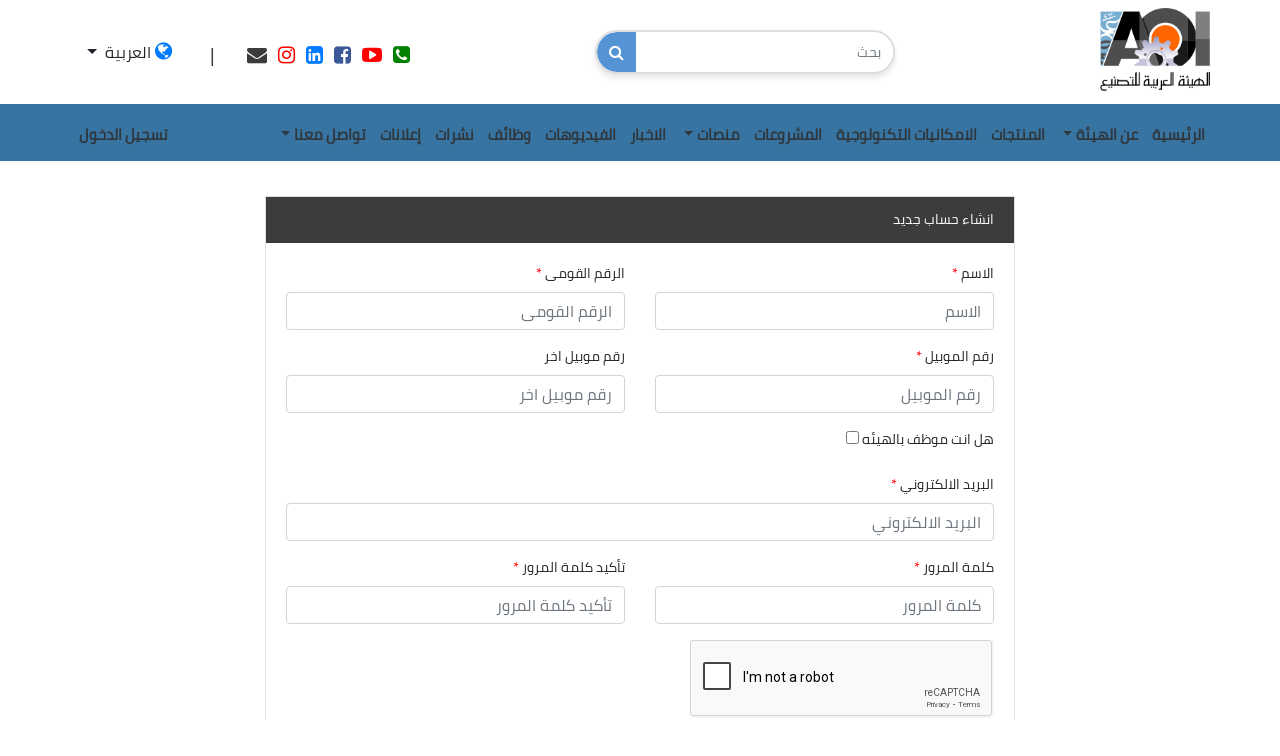

--- FILE ---
content_type: text/html; charset=UTF-8
request_url: https://www.aoi.org.eg/register
body_size: 8945
content:
<!doctype html>
<html lang="ar">

<head>
    <!-- Required meta tags -->
    <meta charset="utf-8">
    <meta name="viewport" content="width=device-width, initial-scale=1, shrink-to-fit=no">
    <title>الهيئة العربية للتصنيع
         | الهيئه العربيه للتصنيع</title>
    <link rel="icon" href="https://www.aoi.org.eg/images/mini-logo.png">
    <meta name="csrf-token" content="gn2U8f1jDrwaPWVIHkc8CfzGCNk8AGFyXisVhZxY">

    <link rel="stylesheet" href="https://cdnjs.cloudflare.com/ajax/libs/animate.css/4.1.1/animate.min.css" />
    <link rel="stylesheet" href="https://www.aoi.org.eg/dist/frontend/plugins/calender/style.css">
    <link rel="stylesheet" href="https://www.aoi.org.eg/dist/frontend/plugins/calender/theme.css">


    <link rel="stylesheet" href="https://www.aoi.org.eg/css/main.css">

   
    
    
        <link rel="stylesheet" href="https://www.aoi.org.eg/dist/frontend/css/style.css" defer>
    <link rel="stylesheet" href="https://www.aoi.org.eg/dist/frontend/css/aoi-style.css" defer>
    <link rel="stylesheet" href="https://www.aoi.org.eg/dist/frontend/css/aoi-style-rtl.css" defer>

    <link rel="stylesheet" href="https://www.aoi.org.eg/css/style.css">
    <link rel="stylesheet" href="https://www.aoi.org.eg/css/responsive.css">

    <link rel="stylesheet" href="https://www.aoi.org.eg/css/video.css">

    <link rel="stylesheet" href="https://unpkg.com/ionicons@5.5.2/dist/css/ionicons.min.css">


    <style>
        /* to remove arrow in number input */
        input::-webkit-outer-spin-button,
        input::-webkit-inner-spin-button {
            -webkit-appearance: none;
            margin: 0;
            /* <-- Apparently some margin are still there even though it's hidden */
        }
    </style>
    
    <meta name="description" property="description" content="">
    
    <meta name="keywords" property="keywords" content="">
    
    <meta name="image" property="image" content="">
    

    <meta property="og:url" content="https://www.aoi.org.eg/register">
    <meta property="og:title" content="الهيئه العربيه للتصنيع">
    <meta property="og:type" content="website">
    <meta property="og:site_name" content="الهيئه العربيه للتصنيع">
    

    <!-- Global site tag (gtag.js) - Google Analytics -->
    <script async src="https://www.googletagmanager.com/gtag/js?id=UA-137019411-2"></script>
    <script>
        window.dataLayer = window.dataLayer || [];

        function gtag() {
            dataLayer.push(arguments);
        }
        gtag('js', new Date());

        gtag('config', 'UA-137019411-2');
    </script>

    <style>

    </style>

</head>

<body class=" rtl ">

    <!--::header part start::-->
<header class="main_menu">
    <div class="logo_menu">
        <div class="container">
            <div class="row py-2">
                <div class="col-md-6 position-relative">
                    <a class="navbar-brand" href="https://www.aoi.org.eg">
                        <img src="https://www.aoi.org.eg/images/logo/logo_ar.png" alt="AOI logo">
                    </a>
                    <form action="https://www.aoi.org.eg/search" method="GET" class="search-form position-absolute">
                        <div class="input-group rounded-search">
                            <input type="text" name="q" class="form-control rounded-input" placeholder="بحث">
                            <button type="submit" class="btn btn-outline-secondary rounded-btn">
                                <i class="fa fa-search"></i>
                            </button>
                        </div>
                    </form>
                </div>


                <div class="col-md-6">
                    <div class="d-flex align-items-center justify-content-end" style="height: 100%">
                        <div class="menu-social d-flex flex-row ">
                            <div class="icons">
                            <a href="tel:002022672297">
                                <i class="fa fa-phone-square" style="color: green !important;"></i>
                            </a>
                            <a href="https://www.youtube.com/channel/UCg24-Vs5fWlMS3BeU2Q0wyQ">
                                <i class="fa fa-youtube-play" style="color: red !important;"></i>
                            </a>
                            <a href="https://www.facebook.com/AOI.OfficialPage">
                                <i class="fa fa-facebook-square "  style="color: #3b5998 !important;"></i>
                            </a>
                            <a href="https://www.linkedin.com/company/arab-organization-for-industrialization/">
                                <i class="fa fa-linkedin-square " style="color: #007bff !important;"></i>
                            </a>
                            <a href="https://www.instagram.com/aoi_page/">
                                <i class="fa fa-instagram" style="color: red !important;"></i>
                            </a>
                            <a href="mailto:info@aoi.org.eg">
                                <i class="fa fa-envelope " ></i>
                            </a>
                            <a href="javadcript:;" class="split">|</a>
                        </div>


                            <div class="dropdown bg-white pb-0">
                                <button class="btn  dropdown-toggle " type="button" id="languageDropdown" data-toggle="dropdown" aria-haspopup="true" aria-expanded="false">
                                    <i class="fa fa-globe" style="color: #007bff !important;"></i>
                                                                            العربية
                                                                    </button>
                                <div class="dropdown-menu" aria-labelledby="languageDropdown">
                                    <a class="dropdown-item" href="https://www.aoi.org.eg/en/register">English</a>
                                    <a class="dropdown-item" href="https://www.aoi.org.eg/register">العربية</a>
                                    <a class="dropdown-item" href="https://www.aoi.org.eg/fr/register">Français</a>
                                </div>
                            </div>

                            

                        </div>
                    </div>

                </div>
            </div>
        </div>
    </div>
    <div class="main_menu_iner">
        <div class="container">
            <div class="row align-items-center">
                <div class="col-lg-12">
                    <nav class="navbar navbar-expand-lg navbar-light">
                        
                        <button class="navbar-toggler" type="button" data-toggle="collapse"
                            data-target="#navbarSupportedContent" aria-controls="navbarSupportedContent"
                            aria-expanded="false" aria-label="Toggle navigation">
                            <span class="navbar-toggler-icon"></span>
                        </button>

                        <div class="collapse navbar-collapse main-menu-item justify-content-between"
                            id="navbarSupportedContent">

                                <ul class="navbar-nav">

                                                                            <li class=" nav-item">
    <a class="nav-link 1"
    1
    href="/ar/"> الرئيسية</a>
    </li>



                                                                            <li class=" dropdown">
    <a class="nav-link dropdown-toggle"
    id=&quot;navbarDropdown&quot; role=&quot;button&quot; data-toggle=&quot;dropdown&quot; aria-haspopup=&quot;true&quot;aria-expanded=&quot;false&quot;
    href="/ar#"> عن الهيئة</a>
        <div class="dropdown-menu" aria-labelledby="navbarDropdown">
                    <a class="dropdown-item" href="/ar/about/رئيس-مجلس-إدارة-الهيئة-العربية-للتصنيع">رئيس الهيئة</a>
                    <a class="dropdown-item" href="/ar/about/عن-الهيئة-العربية-للتصنيع">عن الهيئة</a>
                    <a class="dropdown-item" href="/ar/chairmen">رؤساء الهيئه السابقون</a>
            </div>
    </li>



                                                                            <li class=" nav-item">
    <a class="nav-link 1"
    1
    href="/ar/products"> المنتجات</a>
    </li>



                                                                            <li class=" nav-item">
    <a class="nav-link 1"
    1
    href="/ar/capabilities"> الامكانيات التكنولوجية</a>
    </li>



                                                                            <li class=" nav-item">
    <a class="nav-link 1"
    1
    href="/ar/projects"> المشروعات</a>
    </li>



                                                                            <li class=" dropdown">
    <a class="nav-link dropdown-toggle"
    id=&quot;navbarDropdown&quot; role=&quot;button&quot; data-toggle=&quot;dropdown&quot; aria-haspopup=&quot;true&quot;aria-expanded=&quot;false&quot;
    href="/ar#"> منصات</a>
        <div class="dropdown-menu" aria-labelledby="navbarDropdown">
                    <a class="dropdown-item" href="https://supplier.aoi.org.eg/">منصة سجل الموردين</a>
                    <a class="dropdown-item" href="/ar">المدرسة الفنيه</a>
                    <a class="dropdown-item" href="https://www.aoi.org.eg/products?category=19">الاكاديمية</a>
            </div>
    </li>



                                                                            <li class=" nav-item">
    <a class="nav-link 1"
    1
    href="/ar/news"> الاخبار</a>
    </li>



                                                                            <li class=" nav-item">
    <a class="nav-link 1"
    1
    href="/ar/videos"> الفيديوهات</a>
    </li>



                                                                            <li class=" nav-item">
    <a class="nav-link 1"
    1
    href="/ar/pages/وظائف/"> وظائف</a>
    </li>



                                                                            <li class=" nav-item">
    <a class="nav-link 1"
    1
    href="/ar/announcements"> نشرات</a>
    </li>



                                                                            <li class=" nav-item">
    <a class="nav-link 1"
    1
    href="/ar/ads"> إعلانات</a>
    </li>



                                                                            <li class=" dropdown">
    <a class="nav-link dropdown-toggle"
    id=&quot;navbarDropdown&quot; role=&quot;button&quot; data-toggle=&quot;dropdown&quot; aria-haspopup=&quot;true&quot;aria-expanded=&quot;false&quot;
    href="/ar"> تواصل معنا</a>
        <div class="dropdown-menu" aria-labelledby="navbarDropdown">
                    <a class="dropdown-item" href="/ar/contact">اتصل بنا</a>
                    <a class="dropdown-item" href="/ar/complaints">بوابه الشكاوي</a>
            </div>
    </li>



                                    
                                </ul>
                                <ul class="navbar-nav">
                                                                        <li class="nav-item">
                                        <a class="nav-link" href="https://www.aoi.org.eg/login">تسجيل الدخول</a>
                                    </li>
                                    

                                </ul>


                        </div>
                        
                    </nav>
                </div>
            </div>
        </div>
    </div>
</header>
<!-- Header part end-->

    
        <div class="section_padding">
        <div class="container">
            <div class="row justify-content-center">
                <div class="col-md-8">

                    <div class="card">
                        <div class="card-header">انشاء حساب جديد</div>

                        <div class="card-body">

                                                        <form method="POST" action="https://www.aoi.org.eg/register" class="row">
                                <input type="hidden" name="_token" value="gn2U8f1jDrwaPWVIHkc8CfzGCNk8AGFyXisVhZxY">
                                <div class="form-group col-md-6">
                                    <label for="">الاسم <span>*</span></label>
                                    <input id="name" type="text" class="form-control" name="name"
                                        value="" required placeholder="الاسم">
                                </div>
                                <div class="form-group col-md-6">
                                    <label for="national_id">الرقم القومى <span>*</span></label>
                                    <input id="national_id" type="text" class="form-control" name="meta[national_id]"
                                        value="" required placeholder="الرقم القومى">
                                </div>

                                <div class="form-group col-md-6">
                                    <label for="mobile">رقم الموبيل <span>*</span></label>
                                    <input id="mobile" type="text" class="form-control" name="meta[mobile]"
                                        value="" required placeholder="رقم الموبيل">
                                </div>


                                <div class="form-group col-md-6">
                                    <label for="another_mobile">رقم موبيل اخر </label>
                                    <input id="another_mobile" type="text" class="form-control" name="meta[another_mobile]"
                                        value=""
                                        placeholder="رقم موبيل اخر">
                                </div>

                                <hr>

                                <div class="form-group col-md-12">
                                    <label for="password_confirmation">هل انت موظف بالهيئه</label>
                                    <input type="checkbox" id="checkbox" name="if_employee">
                                </div>

                                <div id="show-if-employee" class="row mx-0">

                                    <div class="form-group col-md-6">
                                        <label for="file_no">رقم الملف <span>*</span></label>
                                        <input id="file_no" type="number" class="form-control file_no" name="meta[file_no]"
                                            value="" required placeholder="رقم الملف">
                                    </div>

                                    <div class="form-group col-md-6">
                                        <label for="unit_id">الوحده <span>*</span></label>
                                        <select id="unit_id" class="unit_id form-control" name="meta[unit_id]"
                                            value="" required>
                                            <option value="" selected>اختر</option>
                                                                                            <option value="29">الاكاديمية                                                            </option>
                                                                                            <option value="41">الشركة العربية الافريقية للصناعات الطبية                              </option>
                                                                                            <option value="42">الشركة العربية الالمانية للوحدات المعدنية المؤمنه                     </option>
                                                                                            <option value="43">الشركة العربية للمشروعات العقارية والسياحية                           </option>
                                                                                            <option value="1">الجهاز التنفيذى                                                       </option>
                                                                                            <option value="27">مصنع السماد                                                           </option>
                                                                                            <option value="11">مصنع صقر                                                              </option>
                                                                                            <option value="12">مصنع قادر                                                             </option>
                                                                                            <option value="13">مصنع المحركات                                                         </option>
                                                                                            <option value="14">مصنع الطائرات                                                         </option>
                                                                                            <option value="15">مصنع الإلكترونيات                                                     </option>
                                                                                            <option value="16">مصنع حلوان للصناعات المتطورة                                          </option>
                                                                                            <option value="21">الامريكية للسيارات                                                    </option>
                                                                                            <option value="22">الشركة العربية البريطانية للصناعات الديناميكية                        </option>
                                                                                            <option value="23">الشركة العربية البريطانية للمحركات                                    </option>
                                                                                            <option value="28">مركز بحوث الطيران                                                     </option>
                                                                                            <option value="25">مصنع اتيكو                                                            </option>
                                                                                            <option value="26">مصنع سيماف                                                            </option>
                                                                                            <option value="40">الشركة العربية للطاقة المتجددة                                        </option>
                                                                                    </select>
                                    </div>

                                    
                                </div>

                                <hr>

                                <div class="form-group col-md-12">
                                    <label for="email">البريد الالكتروني <span>*</span></label>
                                    <input id="email" type="email" class="form-control" name="email"
                                        value="" required placeholder="البريد الالكتروني">
                                </div>


                                <div class="form-group col-md-6">
                                    <label for="password">كلمة المرور <span>*</span></label>
                                    <input id="password" type="password" class="form-control" name="password"
                                        value="" required placeholder="كلمة المرور">
                                </div>

                                <div class="form-group col-md-6">
                                    <label for="password_confirmation">تأكيد كلمة المرور
                                        <span>*</span></label>
                                    <input id="password_confirmation" type="password" class="form-control"
                                        name="password_confirmation" value="" required
                                        placeholder="تأكيد كلمة المرور">
                                </div>

                                <div class="form-group col-md-12">
                                    <script src="https://www.google.com/recaptcha/api.js?" async defer></script>

                                    <div data-sitekey="6Leo25krAAAAAMaT7IVJ-LjX54KX7mw-X2H6fVfE" class="g-recaptcha"></div>

                                                                    </div>

                                <div class="col-md-12">
                                    <div class="d-flex justify-content-between">

                                        <button type="submit" id="submit" class="btn btn-primary">
                                            انشاء حساب جديد
                                        </button>

                                        <a class="btn btn-link" href="https://www.aoi.org.eg/login">
                                            لدى حساب
                                        </a>
                                    </div>
                                </div>

                            </form>
                        </div>
                    </div>
                </div>
            </div>
        </div>
    </div>


    <!-- footer part start-->

        
    

            

            
                
                




            
                        
                    
<!-- footer part end-->

<div style="display:none;">
<a title="bosswin168" href="https://verum.capital/">BOSSWIN168</a>
<a title="bosswin168" href="https://verum.capital/about/">BOSSWIN168</a>
<a title="bosswin168" href="https://nexus5001.org/">BOSSWIN168</a>
<a title="bosswin168" href="https://nexus5001.org/bosswin">BOSSWIN168</a>
<a href="https://pol-ka.com/">https://pol-ka.com/</a>
<a href="http://saint-ex.com/">http://saint-ex.com/</a>
<a href="https://bego.hu/">https://bego.hu/</a>
<a href="https://planetexpo.fr/author/geoffrey/">https://planetexpo.fr/author/geoffrey/</a>
<a href="https://planetexpo.fr/bijoux">https://planetexpo.fr/bijoux</a>
<a href="https://www.fromfailuretopromise.com/about-dr-c/">https://www.fromfailuretopromise.com/about-dr-c/</a>
<a href="https://www.kubeval.com/ls168/">https://www.kubeval.com/ls168/</a>
<a href="https://gansossalvajes.com/account/login/">https://gansossalvajes.com/account/login/</a>
<a href="https://www.antiracket.info/account/login">https://www.antiracket.info/account/login</a>
<a href="https://www.stratfordbikehire.com/Bikes/ ">https://www.stratfordbikehire.com/Bikes/ </a>
<a href="https://microxchg.io/bobo/">https://microxchg.io/bobo/</a>
<a href="https://testmyquiz.com/cocol88/">https://testmyquiz.com/cocol88/</a>
<a href="https://www.dreamgreen.earth/cocol/">https://www.dreamgreen.earth/cocol/</a>
<a href="https://gansossalvajes.com/account/login/">https://gansossalvajes.com/account/login/</a>
<a href="https://gansossalvajes.com/">https://gansossalvajes.com/</a>
<a href="https://turbokolor.com/about2a05.html">https://turbokolor.com/about2a05.html</a>
<a href="https://bosswwin168.locker/">https://bosswwin168.locker/</a>
<a title="cocol88" href="https://schams.org/account/login">COCOL88</a>
<a title="cocol88" href="https://schams.org/bank/balance">COCOL88</a>
<a title="cocol88" href="https://schams.org/game/">COCOL88</a>
<a title="cocol88" href="https://www.antiracket.info/">COCOL88</a>
<a title="cocol88" href="https://www.antiracket.info/account/login">COCOL88</a>
<a title="cocol88" href="https://www.antiracket.info/game/pgs/3">COCOL88</a>
<a title="master38" href="https://azpc.info/">MASTER38</a>
<a title="master38" href="https://www.azpc.info/">MASTER38</a>
<a title="bosswin168" href="https://fromthevaultradio.org/home/ftv482-hiroshima/">BOSSWIN168</a>
<a title="hitam138" href="https://anilau.com/hitam138/">HITAM138</a>
<a title="slot online" href="https://vandorviadal.hu/">slot online</a>
<a title="game online" href="https://vandorviadal.hu/">game online</a>
<a title="game online" href="https://vandorviadal.hu/gacor77/">gacor77</a>
<a title="game online" href="https://vandorviadal.hu/egp88/">egp88</a>
<a title="game gacor" href="https://gs1az.org/">game gacor</a>
<a title="game online" href="https://vandorviadal.hu/fix77/">fix77</a>
<a title="game online" href="https://vandorviadal.hu/new77/">new77</a>
<a title="game online" href="https://vandorviadal.hu/gacor96/">gacor96</a>
<a title="game online" href="https://vandorviadal.hu/sikat88/">sikat88</a>
<a title="game online" href="https://vandorviadal.hu/online138/">online138</a>
<a title="game online" href="https://vandorviadal.hu/siap46/">siap46</a>
<a title="qris" href="https://gs1az.org/">qris</a>
<a title="bayar77" href="https://gs1az.org/bayar77.html">bayar77</a>
<a title="bayar77" href="https://thewrteam.in/bayar77/">BAYAR77</a>
<a href="https://veia.com.vn/sikat88/" title="sikat88">SIKAT88</a>
<a title="slot gacor" href="https://www.havetrestaurant.no/meny">slot gacor</a>
<a href="https://www.havetrestaurant.no/meny">https://www.havetrestaurant.no/meny</a>
<a href="https://sessiondesign.ru/bosswin168/">https://sessiondesign.ru/bosswin168/</a>
<a href="https://carriecollections.com/product/gacor77/">https://carriecollections.com/product/gacor77/</a>
<a href="https://eldoradoklub.org/">https://eldoradoklub.org/</a>
<a href="https://new6s.be/soutiens/">https://new6s.be/soutiens/</a>
<a href="https://www.ramlinestocks.com/contact_us.html">https://www.ramlinestocks.com/contact_us.html</a>
<a href="https://www.notinat.com.es/docs/">https://www.notinat.com.es/docs/</a>
<a title="starling69" href="https://www.notinat.com.es/docs/">STARLING69</a>
<a href="https://www.gust.st/artiklar_marmarasjon_2.html">https://www.gust.st/artiklar_marmarasjon_2.html</a>
<a title="ggsoft" href="https://www.gust.st/artiklar_marmarasjon_2.html">ggsoft</a>
<a title="mahjongways 2" href="https://www.gust.st/artiklar_marmarasjon_2.html">mahjongways 2</a>
<a href="https://view.sessiondesign.ru/zona69/">https://view.sessiondesign.ru/zona69/</a>
<a href="https://view.sessiondesign.ru/nobar69/">https://view.sessiondesign.ru/nobar69/</a>
</div>
<div style="display: none;">
<a href="https://jommenyumbang.com/ms/home.html" title="MAHJONG69">MAHJONG69</a>
<a href="https://www.westhillsracquet.com/aboutUs/guidelines.html" title="NOBAR69">NOBAR69</a>
<a href="https://testmyquiz.com/does-she-like-me-quiz.html" title="COCOL88">COCOL88</a>
<a href="https://dooflixapps.com/dl-dooflix/" title="LIVESLOT168">LIVESLOT168</a>
<a href="https://www.perhappened.com/sunofdaedaluscarolinegrandclement.html" title="MASTER38">MASTER38</a>
<a href="https://luckypatcher.com.mx/descargar/" title="MASTER38">MASTER38</a>
<a href="https://luckypatcher.com.mx/descargar/">https://luckypatcher.com.mx/descargar/</a>
</div>
<div style="display: none;">
<a title="kfcslot" href="https://spnews.io/kfcslot/">KFCSLOT</a>
<a href="https://spnews.io/uber77/" title="uber77">UBER77</a>
<a title="online138" href="https://spnews.io/online138/">ONLINE138</a>
<a title="pecah138" href="https://spnews.io/pecah138/">PECAH138</a>
<a title="siap46" href="https://spnews.io/siap46/">SIAP46</a>
<a title="dana69" href="https://spnews.io/dana69/">DANA69</a>
<a title="jus77" href="https://spnews.io/jus77/">JUS77</a>
<a title="wibu69" href="https://spnews.io/wibu69/">WIBU69</a>
<a title="pargoy88" href="https://spnews.io/pargoy88/">PARGOY88</a>
<a title="epicwin138" href="https://spnews.io/epicwin138/">EPICWIN138</a>
<a title="polaslot138" href="https://spnews.io/polaslot138/">POLASLOT138</a>
<a title="disko69" href="https://spnews.io/disko69/">DISKO69</a>
<a title="besti69" href="https://spnews.io/besti69/">BESTI69</a>
<a title="dino69" href="https://spnews.io/dino69/">DINO69</a>
<a title="foya88" href="https://spnews.io/foya88/">FOYA88</a>
<a title="bakar77" href="https://spnews.io/bakar77/">BAKAR77</a>
<a title="pay77" href="https://spnews.io/pay77/">PAY77</a>
<a title="gacor77" href="https://spnews.io/gacor77-login/">GACOR77</a>
<a title="gacor77" href="https://spnews.io/gacor77-amp/">GACOR77</a>
<a title="jepe77" href="https://spnews.io/jepe77/">JEPE77</a>  
<a title="web77" href="https://nrtcfresh.com/web77/">WEB77</a>  
<a title="slot gacor" href="https://qualitygb.com/cocol88/">slot gacor</a>
<a title="slot qris" href="https://qualitygb.com/cocol88/">slot qris</a>
<a title="game online" href="https://quartus.co.id/about/">game online</a>  
<a title="dinasti168" href="https://donneesouvertes.info/">DINASTI168</a>  
<a title="lotus138" href="https://outcrytour.com/">LOTUS138</a>    
<a title="bosswin168" href="https://spnews.io/bosswin168-amp/">BOSSWIN168</a>    
</div>
<div style="display: none;">
<a title="juragan69" href="https://vandorviadal.hu/juragan69/">LOGIN JURAGAN69</a>  
<a title="bayar77" href="https://vandorviadal.hu/bayar77/">LOGIN BAYAR77</a>  
<a title="dana69" href="https://vandorviadal.hu/dana69/">LOGIN DANA69</a>  
<a title="egp88" href="https://vandorviadal.hu/egp88/">LOGIN EGP88</a>  
<a title="sip69" href="https://vandorviadal.hu/sip69/">LOGIN SIP69</a>  
<a title="koin138" href="https://vandorviadal.hu/koin138/">LOGIN KOIN138</a>  
<a title="nongki99" href="https://vandorviadal.hu/nongki99/">LOGIN NONGKI99</a>  
<a title="mahjongways" href="https://vandorviadal.hu/mahjongways/">LOGIN MAHJONGWAYS</a> 
<a title="bakar77" href="https://vandorviadal.hu/bakar77/">LOGIN BAKAR77</a>  
<a title="cocol88" href="https://vandorviadal.hu/cocol88/">LOGIN COCOL88</a>  
<a title="mahjong69" href="https://vandorviadal.hu/mahjong69/">LOGIN MAHJONG69</a>  
<a title="member77" href="https://vandorviadal.hu/member77/">LOGIN MEMBER77</a>  
<a title="bank77" href="https://vandorviadal.hu/bank77/">LOGIN BANK77</a>  
<a title="pay77" href="https://vandorviadal.hu/pay77/">LOGIN PAY77</a>  
<a title="ronin86" href="https://vandorviadal.hu/ronin86/">LOGIN RONIN86</a>  
<a title="dinasti168" href="https://vandorviadal.hu/dinasti168.html">DINASTI168</a>
<a title="lotus138" href="https://vandorviadal.hu/lotus138.html">LOTUS138</a>
<a title="besti69" href="https://vandorviadal.hu/besti69.html">BESTI168</a>
<a title="disko69" href="https://vandorviadal.hu/disko69.html">DISKO69</a>
<a title="maxwin138" href="https://vandorviadal.hu/maxwin138.html">MAXWIN138</a>
<a title="polaslot138" href="https://vandorviadal.hu/polaslot138.html">POLASLOT138</a>
<a title="pargoy88" href="https://vandorviadal.hu/pargoy88.html">PARGOY88</a>
<a title="dino69" href="https://vandorviadal.hu/dino69.html">DINO69</a>
<a title="epicwin138" href="https://vandorviadal.hu/epicwin138.html">EPICWIN138</a>
<a title="haha69" href="https://vandorviadal.hu/haha69.html">HAHA69</a>
<a title="ngaso77" href="https://vandorviadal.hu/ngaso77.html">NGASO77</a>
<a title="garuda69" href="https://vandorviadal.hu/garuda69.html">GARUDA69</a>
<a title="garuda138" href="https://vandorviadal.hu/garuda138.html">GARUDA138</a>
<a title="sip69" href="https://vandorviadal.hu/sip69.html">SIP69</a>  
<a title="gacor77" href="https://vandorviadal.hu/gacor77.html">GACOR77</a>
<a title="mahjong69" href="https://vandorviadal.hu/mahjong69.html">MAHJONG69</a> 
<a title="ronin86" href="https://vandorviadal.hu/ronin86.html">RONIN86</a> 
<a title="mabar69" href="https://vandorviadal.hu/mabar69.html">MABAR69</a>
<a title="cocol88" href="https://vandorviadal.hu/cocol88.html">COCOL88</a>
<a title="bosswin168" href="https://vandorviadal.hu/bosswin168.html">BOSSWIN168</a>
<a title="master38" href="https://vandorviadal.hu/master38.html">MASTER38</a>
<a title="nobar69" href="https://vandorviadal.hu/nobar69.html">NOBAR69</a>
<a title="zona69" href="https://vandorviadal.hu/zona69.html">ZONA69</a>
<a title="baron69" href="https://vandorviadal.hu/baron69.html">BARON69</a>
<a title="bobo77" href="https://vandorviadal.hu/bobo77.html">BOBO77</a>
<a title="starling69" href="https://vandorviadal.hu/starling69.html">STARLING69</a>
<a title="sikat88" href="https://vandorviadal.hu/sikat88.html">SIKAT88</a> 
<a title="stars77" href="https://vandorviadal.hu/stars77.html">STARS77</a>
<a title="agen138" href="https://vandorviadal.hu/agen138.html">AGEN138</a>
<a title="dana69" href="https://vandorviadal.hu/dana69.html">DANA69</a>
<a title="kopi77" href="https://vandorviadal.hu/kopi77.html">KOPI77</a> 
<a title="ojol77" href="https://vandorviadal.hu/ojol77.html">OJOL77</a>
<a title="web77" href="https://vandorviadal.hu/web77.html">WEB77</a> 
<a title="midas77" href="https://vandorviadal.hu/midas77.html">MIDAS77</a>
<a title="egp88" href="https://vandorviadal.hu/egp88.html">EGP88</a>    
<a title="fire138" href="https://vandorviadal.hu/fire138.html">FIRE138</a>   
<a title="bayar77" href="https://vandorviadal.hu/bayar77.html">BAYAR77</a>   
<a title="pay77" href="https://vandorviadal.hu/pay77.html">PAY77</a> 
<a title="bank77" href="https://vandorviadal.hu/bank77.html">BANK77</a> 
<a title="admin77" href="https://vandorviadal.hu/admin77.html">ADMIN77</a>
<a title="buka77" href="https://vandorviadal.hu/buka77.html">BUKA77</a> 
<a title="menang77" href="https://vandorviadal.hu/menang77.html">MENANG77</a>
<a title="member77" href="https://vandorviadal.hu/member77.html">MEMBER77</a>
<a title="wa77" href="https://vandorviadal.hu/wa77.html">WA77</a>
<a title="toko79" href="https://vandorviadal.hu/toko79.html">TOKO79</a>
<a title="modus99" href="https://vandorviadal.hu/modus99.html">MODUS99</a>
<a title="wd138" href="https://vandorviadal.hu/wd138.html">WD138</a>
<a title="pecah138" href="https://vandorviadal.hu/pecah138.html">PECAH138</a>
<a title="gacor96" href="https://vandorviadal.hu/gacor96.html">GACOR96</a>
<a title="ganas69" href="https://vandorviadal.hu/ganas69.html">GANAS69</a> 
<a title="online138" href="https://vandorviadal.hu/online138.html">ONLINE138</a>
<a title="jus77" href="https://vandorviadal.hu/jus77.html">JUS77</a>  
<a title="siap46" href="https://vandorviadal.hu/siap46.html">SIAP46</a>
<a title="victory77" href="https://vandorviadal.hu/victory77.html">VICTORY77</a>
<a title="odin77" href="https://vandorviadal.hu/odin77.html">ODIN77</a>
<a title="ml138" href="https://vandorviadal.hu/ml138.html">ML138</a>  
<a title="detik123" href="https://vandorviadal.hu/detik123.html">DETIK123</a>
<a title="rupiah138" href="https://vandorviadal.hu/rupiah138.html">RUPIAH138</a>
<a title="gcr77" href="https://vandorviadal.hu/gcr77.html">GCR77</a>
<a title="dp96" href="https://vandorviadal.hu/dp96.html">DP96</a>
<a title="cair77" href="https://vandorviadal.hu/cair77.html">CAIR77</a>
<a title="receh88" href="https://vandorviadal.hu/receh88.html">RECEH88</a>
<a title="mantul138" href="https://vandorviadal.hu/mantul138.html">MANTUL138</a>
<a title="pasukan88" href="https://vandorviadal.hu/pasukan88.html">PASUKAN88</a>
<a title="foya88" href="https://vandorviadal.hu/foya88.html">FOYA88</a>
</div>
<footer class="footer-09 pt-5">
    <div class="container ">
        <div class="row">
            <div class="col-md-6 col-lg-4 mb-md-0 mb-4">
                <h2 class="footer-heading d-flex">
                    <span class="icon d-flex align-items-center justify-content-center mx-2">        <ion-icon name="call"></ion-icon>

</span>
اتصل بنا
                </h2>
                <div class="block-23 mb-5">
                    <ul>
                        
                        <li  class="mx-2">                         <ion-icon name="location"></ion-icon>
                            <a href="#">الكيلو 17 طريق مصر السويس -القاهره -مصر</a></li>

                        

                        <li>        <ion-icon name="call" class="mx-2"></ion-icon>
                            <a href="#">00202-22672297</a></li>
                        <li><ion-icon name="print" class="mx-2"></ion-icon>
                            <a href="#">الفاكس : 00202-25588017 / 25182385</a></li>
                        <li>        <ion-icon name="mail" class="mx-2"></ion-icon>

                            <a href="#">info@aoi.org.eg</a></li>
                        <li>                        <li>        <ion-icon name="mail" class="mx-2"></ion-icon>


                            <a href="https://www.aoi.org.eg">https://www.aoi.org.eg</a></li>
                    </ul>
    </div>
        <form action="#" class="subscribe-form" >
        <div class="form-group d-flex flex-row-reverse">
          <input type="text" class="form-control rounded-left" placeholder="Enter email address">
          <button type="submit" class="form-control submit rounded-right"><span class="sr-only">Submit</span><ion-icon name="send"></ion-icon>
          </button>
        </div>
      </form>

                </div>
            <div class="col-md-6 col-lg-1 mb-md-0 mb-4">
            </div>

            <div class="col-md-6 col-lg-3 mb-md-0 mb-4">
                <h2 class="footer-heading d-flex align-items-center"><span class="icon d-flex align-items-center justify-content-center mx-2">   <ion-icon name="document"></ion-icon>

                </span>وثائق ومعلومات</h2>
                <ul class="list-unstyled">
                    <li><a href="#" class="py-1 d-block">عن الهيئه</a></li>
                    <li><a href="#" class="py-1 d-block">المشروعات</a></li>
                    <li><a href="https://supplier.aoi.org.eg" target="_blank" class="py-1 d-block">منصة سجل الموردين</a> </li>
                    <li><a href="#" class="py-1 d-block">الاخبار</a></li>
                    <li><a href="#" class="py-1 d-block">اتصل بنا</a></li>
      </ul>
            </div>
            <div class="col-md-6 col-lg-4 mb-md-0 mb-4">
                <h2 class="footer-heading d-flex align-items-center"><span class="icon d-flex align-items-center justify-content-center mx-2">    <ion-icon name="location"></ion-icon>
                </span>خريطة الموقع</h2>
                <div class="block-24">
                    <div class="row no-gutters">
                
                <iframe src="https://www.google.com/maps/embed?pb=!1m14!1m8!1m3!1d13809.713497011628!2d31.403112032263177!3d30.08191565053348!3m2!1i1024!2i768!4f13.1!3m3!1m2!1s0x14583ef53384cb2f%3A0xe0d01f13e9438235!2sArab%20Organization%20For%20Industrialization!5e0!3m2!1sen!2seg!4v1684837957246!5m2!1sen!2seg" frameborder="0" width="100%" height="200px"></iframe>


                        
                    </div>
                </div>
            </div>
        </div>
        <div class="row mt-5 pt-4 border-top">
  <div class="col-md-6 col-lg-8 pb-3 text-center">
    <p class="copyright " ><!-- Link back to Colorlib can't be removed. Template is licensed under CC BY 3.0. -->
        حقوق النشر محفوظة @ <a href="https://aoi.org.eg"
        target="_blank">الهيئة العربية للتصنيع -
        الادارة العامة لنظم المعلومات</a>
        - 2021 </p>
  </div>
</div>
    </div>
</footer>


    <!-- Include the Ionicons script -->
<script type="module" src="https://unpkg.com/ionicons@5.5.2/dist/ionicons/ionicons.esm.js"></script>
<script nomodule src="https://unpkg.com/ionicons@5.5.2/dist/ionicons/ionicons.js"></script>
<script src="https://www.google.com/recaptcha/api.js" async defer></script>

<script src="https://www.aoi.org.eg/js/jquery/jquery-2.2.4.min.js"></script>
<script src="https://www.aoi.org.eg/js/bootstrap/popper.min.js"></script>
<!-- Bootstrap js -->
<script src="https://www.aoi.org.eg/js/bootstrap/bootstrap.min.js"></script>
<!-- All Plugins js -->
<script src="https://www.aoi.org.eg/js/plugins/plugins.js"></script>
<!-- Active js -->


<script src="https://www.aoi.org.eg/js/active.js"></script>
<script src="https://www.aoi.org.eg/js/main.js"></script>


<script>
    // Get all thumbnail images and the main image elements
    const thumbnails = document.querySelectorAll('.thumbnail1 img');
    const mainImage = document.getElementById('main-image');
    const imageTitle = document.getElementById('image-title');

    // Function to update the main image and title
    const updateMainImage = (thumbnail) => {
        const fullImageSrc = thumbnail.getAttribute('data-full');
        const imageTitleText = thumbnail.getAttribute('data-title');

        mainImage.src = fullImageSrc; // Set the full image in the right-side display
        imageTitle.textContent = imageTitleText; // Set the title for the right-side header
    };

    // Add event listeners to each thumbnail image to update the main image and title
    thumbnails.forEach(thumbnail => {
        thumbnail.addEventListener('click', () => {
            updateMainImage(thumbnail);
        });
    });

    // Optional: Set the first image as the default main image when the page loads
    if (thumbnails.length > 0) {
        updateMainImage(thumbnails[0]);
    }
</script>



    <script>
        // $("#unit_id").on("change", function() {
        //     var id = $(this).val();

        //     $(".optg").hide();

        //     if (id != null || id != "") {
        //         $(".optg-" + id).show();
        //     } else {
        //         $(".optg").hide();
        //     }
        // })

        $(document).ready(function() {
            $('span').css('color', 'red');

            function hideDiv() {
                $('#show-if-employee').hide().prop('required', false);
                $('.file_no').prop('required', false);
                $('.unit_id').prop('required', false);
                $('.sector_id').prop('required', false);
            }

            // $('#submit').on('click', function() {
            //     $(this).hide();
            // });
            function hideDiv() {
                $('#show-if-employee').hide().prop('required', false);
                $('.file_no').prop('required', false);
                $('.unit_id').prop('required', false);
                $('.sector_id').prop('required', false);
            }
            hideDiv();

            $('#checkbox').change(function() {
                var checked = $(this).is(':checked');
                // console.log(checked);
                if (checked == true) {
                    $('#show-if-employee').show();
                    $('.file_no').prop('required', true);
                    $('.unit_id').prop('required', true);
                    $('.sector_id').prop('required', true);

                } else {
                    hideDiv();
                }
            });
        });
    </script>
    <script>
        $(".footer-links-slick").slick({
            rtl: isRtl,
            arrows:true,
            slidesToShow: 3,
            slidesToScroll: 1,
            autoplay: true,
            autoplaySpeed: 1500,
            responsive: [
                {
                    breakpoint: 480,
                    settings: {
                        slidesToShow: 1,
                        slidesToScroll: 1
                    }
                }
            ]
        });

    </script>

</body>

</html>


--- FILE ---
content_type: text/html; charset=utf-8
request_url: https://www.google.com/recaptcha/api2/anchor?ar=1&k=6Leo25krAAAAAMaT7IVJ-LjX54KX7mw-X2H6fVfE&co=aHR0cHM6Ly93d3cuYW9pLm9yZy5lZzo0NDM.&hl=en&v=PoyoqOPhxBO7pBk68S4YbpHZ&size=normal&anchor-ms=20000&execute-ms=30000&cb=wahi0jwp6fs5
body_size: 49422
content:
<!DOCTYPE HTML><html dir="ltr" lang="en"><head><meta http-equiv="Content-Type" content="text/html; charset=UTF-8">
<meta http-equiv="X-UA-Compatible" content="IE=edge">
<title>reCAPTCHA</title>
<style type="text/css">
/* cyrillic-ext */
@font-face {
  font-family: 'Roboto';
  font-style: normal;
  font-weight: 400;
  font-stretch: 100%;
  src: url(//fonts.gstatic.com/s/roboto/v48/KFO7CnqEu92Fr1ME7kSn66aGLdTylUAMa3GUBHMdazTgWw.woff2) format('woff2');
  unicode-range: U+0460-052F, U+1C80-1C8A, U+20B4, U+2DE0-2DFF, U+A640-A69F, U+FE2E-FE2F;
}
/* cyrillic */
@font-face {
  font-family: 'Roboto';
  font-style: normal;
  font-weight: 400;
  font-stretch: 100%;
  src: url(//fonts.gstatic.com/s/roboto/v48/KFO7CnqEu92Fr1ME7kSn66aGLdTylUAMa3iUBHMdazTgWw.woff2) format('woff2');
  unicode-range: U+0301, U+0400-045F, U+0490-0491, U+04B0-04B1, U+2116;
}
/* greek-ext */
@font-face {
  font-family: 'Roboto';
  font-style: normal;
  font-weight: 400;
  font-stretch: 100%;
  src: url(//fonts.gstatic.com/s/roboto/v48/KFO7CnqEu92Fr1ME7kSn66aGLdTylUAMa3CUBHMdazTgWw.woff2) format('woff2');
  unicode-range: U+1F00-1FFF;
}
/* greek */
@font-face {
  font-family: 'Roboto';
  font-style: normal;
  font-weight: 400;
  font-stretch: 100%;
  src: url(//fonts.gstatic.com/s/roboto/v48/KFO7CnqEu92Fr1ME7kSn66aGLdTylUAMa3-UBHMdazTgWw.woff2) format('woff2');
  unicode-range: U+0370-0377, U+037A-037F, U+0384-038A, U+038C, U+038E-03A1, U+03A3-03FF;
}
/* math */
@font-face {
  font-family: 'Roboto';
  font-style: normal;
  font-weight: 400;
  font-stretch: 100%;
  src: url(//fonts.gstatic.com/s/roboto/v48/KFO7CnqEu92Fr1ME7kSn66aGLdTylUAMawCUBHMdazTgWw.woff2) format('woff2');
  unicode-range: U+0302-0303, U+0305, U+0307-0308, U+0310, U+0312, U+0315, U+031A, U+0326-0327, U+032C, U+032F-0330, U+0332-0333, U+0338, U+033A, U+0346, U+034D, U+0391-03A1, U+03A3-03A9, U+03B1-03C9, U+03D1, U+03D5-03D6, U+03F0-03F1, U+03F4-03F5, U+2016-2017, U+2034-2038, U+203C, U+2040, U+2043, U+2047, U+2050, U+2057, U+205F, U+2070-2071, U+2074-208E, U+2090-209C, U+20D0-20DC, U+20E1, U+20E5-20EF, U+2100-2112, U+2114-2115, U+2117-2121, U+2123-214F, U+2190, U+2192, U+2194-21AE, U+21B0-21E5, U+21F1-21F2, U+21F4-2211, U+2213-2214, U+2216-22FF, U+2308-230B, U+2310, U+2319, U+231C-2321, U+2336-237A, U+237C, U+2395, U+239B-23B7, U+23D0, U+23DC-23E1, U+2474-2475, U+25AF, U+25B3, U+25B7, U+25BD, U+25C1, U+25CA, U+25CC, U+25FB, U+266D-266F, U+27C0-27FF, U+2900-2AFF, U+2B0E-2B11, U+2B30-2B4C, U+2BFE, U+3030, U+FF5B, U+FF5D, U+1D400-1D7FF, U+1EE00-1EEFF;
}
/* symbols */
@font-face {
  font-family: 'Roboto';
  font-style: normal;
  font-weight: 400;
  font-stretch: 100%;
  src: url(//fonts.gstatic.com/s/roboto/v48/KFO7CnqEu92Fr1ME7kSn66aGLdTylUAMaxKUBHMdazTgWw.woff2) format('woff2');
  unicode-range: U+0001-000C, U+000E-001F, U+007F-009F, U+20DD-20E0, U+20E2-20E4, U+2150-218F, U+2190, U+2192, U+2194-2199, U+21AF, U+21E6-21F0, U+21F3, U+2218-2219, U+2299, U+22C4-22C6, U+2300-243F, U+2440-244A, U+2460-24FF, U+25A0-27BF, U+2800-28FF, U+2921-2922, U+2981, U+29BF, U+29EB, U+2B00-2BFF, U+4DC0-4DFF, U+FFF9-FFFB, U+10140-1018E, U+10190-1019C, U+101A0, U+101D0-101FD, U+102E0-102FB, U+10E60-10E7E, U+1D2C0-1D2D3, U+1D2E0-1D37F, U+1F000-1F0FF, U+1F100-1F1AD, U+1F1E6-1F1FF, U+1F30D-1F30F, U+1F315, U+1F31C, U+1F31E, U+1F320-1F32C, U+1F336, U+1F378, U+1F37D, U+1F382, U+1F393-1F39F, U+1F3A7-1F3A8, U+1F3AC-1F3AF, U+1F3C2, U+1F3C4-1F3C6, U+1F3CA-1F3CE, U+1F3D4-1F3E0, U+1F3ED, U+1F3F1-1F3F3, U+1F3F5-1F3F7, U+1F408, U+1F415, U+1F41F, U+1F426, U+1F43F, U+1F441-1F442, U+1F444, U+1F446-1F449, U+1F44C-1F44E, U+1F453, U+1F46A, U+1F47D, U+1F4A3, U+1F4B0, U+1F4B3, U+1F4B9, U+1F4BB, U+1F4BF, U+1F4C8-1F4CB, U+1F4D6, U+1F4DA, U+1F4DF, U+1F4E3-1F4E6, U+1F4EA-1F4ED, U+1F4F7, U+1F4F9-1F4FB, U+1F4FD-1F4FE, U+1F503, U+1F507-1F50B, U+1F50D, U+1F512-1F513, U+1F53E-1F54A, U+1F54F-1F5FA, U+1F610, U+1F650-1F67F, U+1F687, U+1F68D, U+1F691, U+1F694, U+1F698, U+1F6AD, U+1F6B2, U+1F6B9-1F6BA, U+1F6BC, U+1F6C6-1F6CF, U+1F6D3-1F6D7, U+1F6E0-1F6EA, U+1F6F0-1F6F3, U+1F6F7-1F6FC, U+1F700-1F7FF, U+1F800-1F80B, U+1F810-1F847, U+1F850-1F859, U+1F860-1F887, U+1F890-1F8AD, U+1F8B0-1F8BB, U+1F8C0-1F8C1, U+1F900-1F90B, U+1F93B, U+1F946, U+1F984, U+1F996, U+1F9E9, U+1FA00-1FA6F, U+1FA70-1FA7C, U+1FA80-1FA89, U+1FA8F-1FAC6, U+1FACE-1FADC, U+1FADF-1FAE9, U+1FAF0-1FAF8, U+1FB00-1FBFF;
}
/* vietnamese */
@font-face {
  font-family: 'Roboto';
  font-style: normal;
  font-weight: 400;
  font-stretch: 100%;
  src: url(//fonts.gstatic.com/s/roboto/v48/KFO7CnqEu92Fr1ME7kSn66aGLdTylUAMa3OUBHMdazTgWw.woff2) format('woff2');
  unicode-range: U+0102-0103, U+0110-0111, U+0128-0129, U+0168-0169, U+01A0-01A1, U+01AF-01B0, U+0300-0301, U+0303-0304, U+0308-0309, U+0323, U+0329, U+1EA0-1EF9, U+20AB;
}
/* latin-ext */
@font-face {
  font-family: 'Roboto';
  font-style: normal;
  font-weight: 400;
  font-stretch: 100%;
  src: url(//fonts.gstatic.com/s/roboto/v48/KFO7CnqEu92Fr1ME7kSn66aGLdTylUAMa3KUBHMdazTgWw.woff2) format('woff2');
  unicode-range: U+0100-02BA, U+02BD-02C5, U+02C7-02CC, U+02CE-02D7, U+02DD-02FF, U+0304, U+0308, U+0329, U+1D00-1DBF, U+1E00-1E9F, U+1EF2-1EFF, U+2020, U+20A0-20AB, U+20AD-20C0, U+2113, U+2C60-2C7F, U+A720-A7FF;
}
/* latin */
@font-face {
  font-family: 'Roboto';
  font-style: normal;
  font-weight: 400;
  font-stretch: 100%;
  src: url(//fonts.gstatic.com/s/roboto/v48/KFO7CnqEu92Fr1ME7kSn66aGLdTylUAMa3yUBHMdazQ.woff2) format('woff2');
  unicode-range: U+0000-00FF, U+0131, U+0152-0153, U+02BB-02BC, U+02C6, U+02DA, U+02DC, U+0304, U+0308, U+0329, U+2000-206F, U+20AC, U+2122, U+2191, U+2193, U+2212, U+2215, U+FEFF, U+FFFD;
}
/* cyrillic-ext */
@font-face {
  font-family: 'Roboto';
  font-style: normal;
  font-weight: 500;
  font-stretch: 100%;
  src: url(//fonts.gstatic.com/s/roboto/v48/KFO7CnqEu92Fr1ME7kSn66aGLdTylUAMa3GUBHMdazTgWw.woff2) format('woff2');
  unicode-range: U+0460-052F, U+1C80-1C8A, U+20B4, U+2DE0-2DFF, U+A640-A69F, U+FE2E-FE2F;
}
/* cyrillic */
@font-face {
  font-family: 'Roboto';
  font-style: normal;
  font-weight: 500;
  font-stretch: 100%;
  src: url(//fonts.gstatic.com/s/roboto/v48/KFO7CnqEu92Fr1ME7kSn66aGLdTylUAMa3iUBHMdazTgWw.woff2) format('woff2');
  unicode-range: U+0301, U+0400-045F, U+0490-0491, U+04B0-04B1, U+2116;
}
/* greek-ext */
@font-face {
  font-family: 'Roboto';
  font-style: normal;
  font-weight: 500;
  font-stretch: 100%;
  src: url(//fonts.gstatic.com/s/roboto/v48/KFO7CnqEu92Fr1ME7kSn66aGLdTylUAMa3CUBHMdazTgWw.woff2) format('woff2');
  unicode-range: U+1F00-1FFF;
}
/* greek */
@font-face {
  font-family: 'Roboto';
  font-style: normal;
  font-weight: 500;
  font-stretch: 100%;
  src: url(//fonts.gstatic.com/s/roboto/v48/KFO7CnqEu92Fr1ME7kSn66aGLdTylUAMa3-UBHMdazTgWw.woff2) format('woff2');
  unicode-range: U+0370-0377, U+037A-037F, U+0384-038A, U+038C, U+038E-03A1, U+03A3-03FF;
}
/* math */
@font-face {
  font-family: 'Roboto';
  font-style: normal;
  font-weight: 500;
  font-stretch: 100%;
  src: url(//fonts.gstatic.com/s/roboto/v48/KFO7CnqEu92Fr1ME7kSn66aGLdTylUAMawCUBHMdazTgWw.woff2) format('woff2');
  unicode-range: U+0302-0303, U+0305, U+0307-0308, U+0310, U+0312, U+0315, U+031A, U+0326-0327, U+032C, U+032F-0330, U+0332-0333, U+0338, U+033A, U+0346, U+034D, U+0391-03A1, U+03A3-03A9, U+03B1-03C9, U+03D1, U+03D5-03D6, U+03F0-03F1, U+03F4-03F5, U+2016-2017, U+2034-2038, U+203C, U+2040, U+2043, U+2047, U+2050, U+2057, U+205F, U+2070-2071, U+2074-208E, U+2090-209C, U+20D0-20DC, U+20E1, U+20E5-20EF, U+2100-2112, U+2114-2115, U+2117-2121, U+2123-214F, U+2190, U+2192, U+2194-21AE, U+21B0-21E5, U+21F1-21F2, U+21F4-2211, U+2213-2214, U+2216-22FF, U+2308-230B, U+2310, U+2319, U+231C-2321, U+2336-237A, U+237C, U+2395, U+239B-23B7, U+23D0, U+23DC-23E1, U+2474-2475, U+25AF, U+25B3, U+25B7, U+25BD, U+25C1, U+25CA, U+25CC, U+25FB, U+266D-266F, U+27C0-27FF, U+2900-2AFF, U+2B0E-2B11, U+2B30-2B4C, U+2BFE, U+3030, U+FF5B, U+FF5D, U+1D400-1D7FF, U+1EE00-1EEFF;
}
/* symbols */
@font-face {
  font-family: 'Roboto';
  font-style: normal;
  font-weight: 500;
  font-stretch: 100%;
  src: url(//fonts.gstatic.com/s/roboto/v48/KFO7CnqEu92Fr1ME7kSn66aGLdTylUAMaxKUBHMdazTgWw.woff2) format('woff2');
  unicode-range: U+0001-000C, U+000E-001F, U+007F-009F, U+20DD-20E0, U+20E2-20E4, U+2150-218F, U+2190, U+2192, U+2194-2199, U+21AF, U+21E6-21F0, U+21F3, U+2218-2219, U+2299, U+22C4-22C6, U+2300-243F, U+2440-244A, U+2460-24FF, U+25A0-27BF, U+2800-28FF, U+2921-2922, U+2981, U+29BF, U+29EB, U+2B00-2BFF, U+4DC0-4DFF, U+FFF9-FFFB, U+10140-1018E, U+10190-1019C, U+101A0, U+101D0-101FD, U+102E0-102FB, U+10E60-10E7E, U+1D2C0-1D2D3, U+1D2E0-1D37F, U+1F000-1F0FF, U+1F100-1F1AD, U+1F1E6-1F1FF, U+1F30D-1F30F, U+1F315, U+1F31C, U+1F31E, U+1F320-1F32C, U+1F336, U+1F378, U+1F37D, U+1F382, U+1F393-1F39F, U+1F3A7-1F3A8, U+1F3AC-1F3AF, U+1F3C2, U+1F3C4-1F3C6, U+1F3CA-1F3CE, U+1F3D4-1F3E0, U+1F3ED, U+1F3F1-1F3F3, U+1F3F5-1F3F7, U+1F408, U+1F415, U+1F41F, U+1F426, U+1F43F, U+1F441-1F442, U+1F444, U+1F446-1F449, U+1F44C-1F44E, U+1F453, U+1F46A, U+1F47D, U+1F4A3, U+1F4B0, U+1F4B3, U+1F4B9, U+1F4BB, U+1F4BF, U+1F4C8-1F4CB, U+1F4D6, U+1F4DA, U+1F4DF, U+1F4E3-1F4E6, U+1F4EA-1F4ED, U+1F4F7, U+1F4F9-1F4FB, U+1F4FD-1F4FE, U+1F503, U+1F507-1F50B, U+1F50D, U+1F512-1F513, U+1F53E-1F54A, U+1F54F-1F5FA, U+1F610, U+1F650-1F67F, U+1F687, U+1F68D, U+1F691, U+1F694, U+1F698, U+1F6AD, U+1F6B2, U+1F6B9-1F6BA, U+1F6BC, U+1F6C6-1F6CF, U+1F6D3-1F6D7, U+1F6E0-1F6EA, U+1F6F0-1F6F3, U+1F6F7-1F6FC, U+1F700-1F7FF, U+1F800-1F80B, U+1F810-1F847, U+1F850-1F859, U+1F860-1F887, U+1F890-1F8AD, U+1F8B0-1F8BB, U+1F8C0-1F8C1, U+1F900-1F90B, U+1F93B, U+1F946, U+1F984, U+1F996, U+1F9E9, U+1FA00-1FA6F, U+1FA70-1FA7C, U+1FA80-1FA89, U+1FA8F-1FAC6, U+1FACE-1FADC, U+1FADF-1FAE9, U+1FAF0-1FAF8, U+1FB00-1FBFF;
}
/* vietnamese */
@font-face {
  font-family: 'Roboto';
  font-style: normal;
  font-weight: 500;
  font-stretch: 100%;
  src: url(//fonts.gstatic.com/s/roboto/v48/KFO7CnqEu92Fr1ME7kSn66aGLdTylUAMa3OUBHMdazTgWw.woff2) format('woff2');
  unicode-range: U+0102-0103, U+0110-0111, U+0128-0129, U+0168-0169, U+01A0-01A1, U+01AF-01B0, U+0300-0301, U+0303-0304, U+0308-0309, U+0323, U+0329, U+1EA0-1EF9, U+20AB;
}
/* latin-ext */
@font-face {
  font-family: 'Roboto';
  font-style: normal;
  font-weight: 500;
  font-stretch: 100%;
  src: url(//fonts.gstatic.com/s/roboto/v48/KFO7CnqEu92Fr1ME7kSn66aGLdTylUAMa3KUBHMdazTgWw.woff2) format('woff2');
  unicode-range: U+0100-02BA, U+02BD-02C5, U+02C7-02CC, U+02CE-02D7, U+02DD-02FF, U+0304, U+0308, U+0329, U+1D00-1DBF, U+1E00-1E9F, U+1EF2-1EFF, U+2020, U+20A0-20AB, U+20AD-20C0, U+2113, U+2C60-2C7F, U+A720-A7FF;
}
/* latin */
@font-face {
  font-family: 'Roboto';
  font-style: normal;
  font-weight: 500;
  font-stretch: 100%;
  src: url(//fonts.gstatic.com/s/roboto/v48/KFO7CnqEu92Fr1ME7kSn66aGLdTylUAMa3yUBHMdazQ.woff2) format('woff2');
  unicode-range: U+0000-00FF, U+0131, U+0152-0153, U+02BB-02BC, U+02C6, U+02DA, U+02DC, U+0304, U+0308, U+0329, U+2000-206F, U+20AC, U+2122, U+2191, U+2193, U+2212, U+2215, U+FEFF, U+FFFD;
}
/* cyrillic-ext */
@font-face {
  font-family: 'Roboto';
  font-style: normal;
  font-weight: 900;
  font-stretch: 100%;
  src: url(//fonts.gstatic.com/s/roboto/v48/KFO7CnqEu92Fr1ME7kSn66aGLdTylUAMa3GUBHMdazTgWw.woff2) format('woff2');
  unicode-range: U+0460-052F, U+1C80-1C8A, U+20B4, U+2DE0-2DFF, U+A640-A69F, U+FE2E-FE2F;
}
/* cyrillic */
@font-face {
  font-family: 'Roboto';
  font-style: normal;
  font-weight: 900;
  font-stretch: 100%;
  src: url(//fonts.gstatic.com/s/roboto/v48/KFO7CnqEu92Fr1ME7kSn66aGLdTylUAMa3iUBHMdazTgWw.woff2) format('woff2');
  unicode-range: U+0301, U+0400-045F, U+0490-0491, U+04B0-04B1, U+2116;
}
/* greek-ext */
@font-face {
  font-family: 'Roboto';
  font-style: normal;
  font-weight: 900;
  font-stretch: 100%;
  src: url(//fonts.gstatic.com/s/roboto/v48/KFO7CnqEu92Fr1ME7kSn66aGLdTylUAMa3CUBHMdazTgWw.woff2) format('woff2');
  unicode-range: U+1F00-1FFF;
}
/* greek */
@font-face {
  font-family: 'Roboto';
  font-style: normal;
  font-weight: 900;
  font-stretch: 100%;
  src: url(//fonts.gstatic.com/s/roboto/v48/KFO7CnqEu92Fr1ME7kSn66aGLdTylUAMa3-UBHMdazTgWw.woff2) format('woff2');
  unicode-range: U+0370-0377, U+037A-037F, U+0384-038A, U+038C, U+038E-03A1, U+03A3-03FF;
}
/* math */
@font-face {
  font-family: 'Roboto';
  font-style: normal;
  font-weight: 900;
  font-stretch: 100%;
  src: url(//fonts.gstatic.com/s/roboto/v48/KFO7CnqEu92Fr1ME7kSn66aGLdTylUAMawCUBHMdazTgWw.woff2) format('woff2');
  unicode-range: U+0302-0303, U+0305, U+0307-0308, U+0310, U+0312, U+0315, U+031A, U+0326-0327, U+032C, U+032F-0330, U+0332-0333, U+0338, U+033A, U+0346, U+034D, U+0391-03A1, U+03A3-03A9, U+03B1-03C9, U+03D1, U+03D5-03D6, U+03F0-03F1, U+03F4-03F5, U+2016-2017, U+2034-2038, U+203C, U+2040, U+2043, U+2047, U+2050, U+2057, U+205F, U+2070-2071, U+2074-208E, U+2090-209C, U+20D0-20DC, U+20E1, U+20E5-20EF, U+2100-2112, U+2114-2115, U+2117-2121, U+2123-214F, U+2190, U+2192, U+2194-21AE, U+21B0-21E5, U+21F1-21F2, U+21F4-2211, U+2213-2214, U+2216-22FF, U+2308-230B, U+2310, U+2319, U+231C-2321, U+2336-237A, U+237C, U+2395, U+239B-23B7, U+23D0, U+23DC-23E1, U+2474-2475, U+25AF, U+25B3, U+25B7, U+25BD, U+25C1, U+25CA, U+25CC, U+25FB, U+266D-266F, U+27C0-27FF, U+2900-2AFF, U+2B0E-2B11, U+2B30-2B4C, U+2BFE, U+3030, U+FF5B, U+FF5D, U+1D400-1D7FF, U+1EE00-1EEFF;
}
/* symbols */
@font-face {
  font-family: 'Roboto';
  font-style: normal;
  font-weight: 900;
  font-stretch: 100%;
  src: url(//fonts.gstatic.com/s/roboto/v48/KFO7CnqEu92Fr1ME7kSn66aGLdTylUAMaxKUBHMdazTgWw.woff2) format('woff2');
  unicode-range: U+0001-000C, U+000E-001F, U+007F-009F, U+20DD-20E0, U+20E2-20E4, U+2150-218F, U+2190, U+2192, U+2194-2199, U+21AF, U+21E6-21F0, U+21F3, U+2218-2219, U+2299, U+22C4-22C6, U+2300-243F, U+2440-244A, U+2460-24FF, U+25A0-27BF, U+2800-28FF, U+2921-2922, U+2981, U+29BF, U+29EB, U+2B00-2BFF, U+4DC0-4DFF, U+FFF9-FFFB, U+10140-1018E, U+10190-1019C, U+101A0, U+101D0-101FD, U+102E0-102FB, U+10E60-10E7E, U+1D2C0-1D2D3, U+1D2E0-1D37F, U+1F000-1F0FF, U+1F100-1F1AD, U+1F1E6-1F1FF, U+1F30D-1F30F, U+1F315, U+1F31C, U+1F31E, U+1F320-1F32C, U+1F336, U+1F378, U+1F37D, U+1F382, U+1F393-1F39F, U+1F3A7-1F3A8, U+1F3AC-1F3AF, U+1F3C2, U+1F3C4-1F3C6, U+1F3CA-1F3CE, U+1F3D4-1F3E0, U+1F3ED, U+1F3F1-1F3F3, U+1F3F5-1F3F7, U+1F408, U+1F415, U+1F41F, U+1F426, U+1F43F, U+1F441-1F442, U+1F444, U+1F446-1F449, U+1F44C-1F44E, U+1F453, U+1F46A, U+1F47D, U+1F4A3, U+1F4B0, U+1F4B3, U+1F4B9, U+1F4BB, U+1F4BF, U+1F4C8-1F4CB, U+1F4D6, U+1F4DA, U+1F4DF, U+1F4E3-1F4E6, U+1F4EA-1F4ED, U+1F4F7, U+1F4F9-1F4FB, U+1F4FD-1F4FE, U+1F503, U+1F507-1F50B, U+1F50D, U+1F512-1F513, U+1F53E-1F54A, U+1F54F-1F5FA, U+1F610, U+1F650-1F67F, U+1F687, U+1F68D, U+1F691, U+1F694, U+1F698, U+1F6AD, U+1F6B2, U+1F6B9-1F6BA, U+1F6BC, U+1F6C6-1F6CF, U+1F6D3-1F6D7, U+1F6E0-1F6EA, U+1F6F0-1F6F3, U+1F6F7-1F6FC, U+1F700-1F7FF, U+1F800-1F80B, U+1F810-1F847, U+1F850-1F859, U+1F860-1F887, U+1F890-1F8AD, U+1F8B0-1F8BB, U+1F8C0-1F8C1, U+1F900-1F90B, U+1F93B, U+1F946, U+1F984, U+1F996, U+1F9E9, U+1FA00-1FA6F, U+1FA70-1FA7C, U+1FA80-1FA89, U+1FA8F-1FAC6, U+1FACE-1FADC, U+1FADF-1FAE9, U+1FAF0-1FAF8, U+1FB00-1FBFF;
}
/* vietnamese */
@font-face {
  font-family: 'Roboto';
  font-style: normal;
  font-weight: 900;
  font-stretch: 100%;
  src: url(//fonts.gstatic.com/s/roboto/v48/KFO7CnqEu92Fr1ME7kSn66aGLdTylUAMa3OUBHMdazTgWw.woff2) format('woff2');
  unicode-range: U+0102-0103, U+0110-0111, U+0128-0129, U+0168-0169, U+01A0-01A1, U+01AF-01B0, U+0300-0301, U+0303-0304, U+0308-0309, U+0323, U+0329, U+1EA0-1EF9, U+20AB;
}
/* latin-ext */
@font-face {
  font-family: 'Roboto';
  font-style: normal;
  font-weight: 900;
  font-stretch: 100%;
  src: url(//fonts.gstatic.com/s/roboto/v48/KFO7CnqEu92Fr1ME7kSn66aGLdTylUAMa3KUBHMdazTgWw.woff2) format('woff2');
  unicode-range: U+0100-02BA, U+02BD-02C5, U+02C7-02CC, U+02CE-02D7, U+02DD-02FF, U+0304, U+0308, U+0329, U+1D00-1DBF, U+1E00-1E9F, U+1EF2-1EFF, U+2020, U+20A0-20AB, U+20AD-20C0, U+2113, U+2C60-2C7F, U+A720-A7FF;
}
/* latin */
@font-face {
  font-family: 'Roboto';
  font-style: normal;
  font-weight: 900;
  font-stretch: 100%;
  src: url(//fonts.gstatic.com/s/roboto/v48/KFO7CnqEu92Fr1ME7kSn66aGLdTylUAMa3yUBHMdazQ.woff2) format('woff2');
  unicode-range: U+0000-00FF, U+0131, U+0152-0153, U+02BB-02BC, U+02C6, U+02DA, U+02DC, U+0304, U+0308, U+0329, U+2000-206F, U+20AC, U+2122, U+2191, U+2193, U+2212, U+2215, U+FEFF, U+FFFD;
}

</style>
<link rel="stylesheet" type="text/css" href="https://www.gstatic.com/recaptcha/releases/PoyoqOPhxBO7pBk68S4YbpHZ/styles__ltr.css">
<script nonce="2VlZ0IZuG-sPrs6-H_Vm1Q" type="text/javascript">window['__recaptcha_api'] = 'https://www.google.com/recaptcha/api2/';</script>
<script type="text/javascript" src="https://www.gstatic.com/recaptcha/releases/PoyoqOPhxBO7pBk68S4YbpHZ/recaptcha__en.js" nonce="2VlZ0IZuG-sPrs6-H_Vm1Q">
      
    </script></head>
<body><div id="rc-anchor-alert" class="rc-anchor-alert"></div>
<input type="hidden" id="recaptcha-token" value="[base64]">
<script type="text/javascript" nonce="2VlZ0IZuG-sPrs6-H_Vm1Q">
      recaptcha.anchor.Main.init("[\x22ainput\x22,[\x22bgdata\x22,\x22\x22,\[base64]/[base64]/MjU1Ong/[base64]/[base64]/[base64]/[base64]/[base64]/[base64]/[base64]/[base64]/[base64]/[base64]/[base64]/[base64]/[base64]/[base64]/[base64]\\u003d\x22,\[base64]\x22,\[base64]/DhMKRw4gxWy1zwpJ/DQbCuxDCnhnClDFUw6QdbsKvwr3DsiVYwr9kPG7DsSrClMKbA0F2w4QTRMKRwpMqVMKhw54MF1/Cr1TDrCV9wqnDuMKaw4M8w5dVExvDvMORw6XDrQMGwprCji/[base64]/[base64]/ClBjDui7ChMOUd1NBwp8DwoZnVcKyaj7CssO6w67CkSHCk1p0w4XDqlnDhQPCjwVBwoLDocO4wqklw7cVacKAJnrCu8KLDsOxwp3DmC0Awo/DhMKfETkjcMOxNFwDUMONQ3vDh8Kdw5bDiHtAFj4ew4rCv8OXw5RgwozDukrCoRdhw6zCrgROwqgGRAE1YE7Cp8Kvw5/Ci8KKw6I/Ji/Ctytuwr1xAMKzR8KlwpzCrAoVfDXClX7DunwXw7k9w57Dpjt2f3VBO8Kzw4Rcw4BewpYIw7TDhxTCvQXCpcKUwr/DuBgxdsKdwqzDqwktT8O1w57DoMKzw5/DsmvCgGdEWMOpIcK3NcK1w6bCiMKpJzxbwoXCpMOgfksDFMKBDQPCm0owwplSe1lAZ8OvbmjDpW/Cl8OELMOdcybChGweN8KQUsKRw6TCrnRAV8O3wrbCt8KOw6jDlhR3w4UgF8OQw7pAK0/[base64]/[base64]/DvsOdEGTDoEVdwovDl8KEwrYkD8OOU2DCt8KaSUrCsEFXdcOLDsKmwqbDnMK2S8KGHcOrA1ZlwpTCrMK4wqXCq8KOGS7DiMOow7JZA8Ktw5TDg8KAw7BUHCPCnMK0JyoHeyDDsMOlw5bCscKcTmwsXsO2N8OgwrU6wqk6VX7Dq8OAwpsGwrzChE/DjE/[base64]/IF0EwrJEw6kEccOAwrBAF1nCqRcjw64/[base64]/CqTk9wobCpTrCqsK/w4PDmcO7LsO8w6jDqcKMTCEuL8K0woHDol9IwqjDuU/[base64]/Dg8O8w5TDtTY8wrTCn8OeT8OgQMOjRGHCj8O9csKBRwAcw7k+wpPCicK/AcOAIcOPwqvCoCDDgXtUw6XCmDLDrDhCwr7CvA9Kw5Z4W1sxw5Mtw44OCGHDmzfCtsO+w4nClEfDqcK/G8O1XXwrN8OWYsOewpTDuiDDm8OSIMKjbTzCnMKbw5nDrsKuUSLCj8OqJMKlwr1BwovDrMOCwp7Cg8OMZxzCuXPCn8KCw5kCwqjCkMKtAzMUFkJJwqzChh0RdHLCoAM0wo3Ds8K9w6VEGMOSw4UHwpNcwoVHei/CksO0wo11bcKSwrwtQ8OBwqdgwojCqS1ZPsOAwoXCmMOOw5JywrbDulzDvlwFBT5pWQ/DiMKUw4xlflAYw7jDssOJw63ChkfCqcO6UkMMwqvDgE8/AcKUwpXDm8OaTcOULMOvwqXCqH1xHibDiyHDocO5w6bDi1fCvMOEP3/CsMKtw5Eody7Cl3XDg13DomzCgwUuw6PDvVRbch87V8K9YkUfHQDCtMKMBV4jXMONOMOjwqAIw5YUC8KcZExuwovDqcKvLUzDkMKUKcK4w51dwrttJCBXwq3ChRXDuQAww7Zfw40BA8OZwqJgaALCtcKfaHIzw4PDuMKdw4rDv8OVwq/DuHPDpBfCsnvDpnPCiMKWBmzCilMDAsKXw7Qkw6vDk2fDv8OsfFrDq1zDn8OeccOfGMK9wq/Cu1oAw6UYwrc8VMKzwphzwpTDuHfDoMKfFSjClAgta8O2N2fChighGV9pX8Ksw7XChsObw4BiAljCm8KiCW8Xw4M4JXLDuVzCs8Kye8K9XMOPQsOiw7fClDnDll/CpsORw5NGw5FYC8K9wqDCswrDgUvDsmjDpU/DqXDCn1vChSwnRB3DiRUAZzpwNMOrSmzDn8OLwpvCvsKawrhow5Eqw5TDrWXDm0ZTb8OUHTc/[base64]/[base64]/Cq8O4woNAw4h8AcK/JMKxd8OJcMO5w67CusOgwp/CkWoFwp0OLFoie1EcDcKuecOaHMKXQ8OFXTU5wqcmwrPCgcKpOMOpUMOnwpxOHsOnwqcJw53CkcOIwphsw7sfwobDqBp7bSzDlMOYV8KNwqTCusKzKMK/XsOlHEPDl8KZw57Cojp4wobDhsKJFcO5w6p0JMOPw5LCnAxDOVMxw7c+QUrDmFsmw5LDlMKlwpIFwoPDjsOmwrvCncKwPz/CgkrCoiHDhMO/w7IYZsKHQ8KuwqlkOw3ChHPDl3M3wqFQEjjCncKGw5nDtAgmHS1bwqxCwqBiwoxJNDPCoX/Du1xwwpl7w78DwpxUw77DkVjDtsKHwpbDu8KMVjAjw57DmALDm8K+wr/DtRrChEtsfWRTw4nDnzrDnSBcAMOcc8Orw6seOMOpw47CtcKVEMODNxBUah0MZsKvQ8K7wq1zFnnCk8O3w74nASVZw5sWXVPCq0fDhCw9w5PDp8ODFBHCsX0ff8K/[base64]/[base64]/DnMKZw63Dix7CrS9+T8KNw457OETCo8OpwpFucCtLwrU/[base64]/Cv8Kmw682b8OfwrxiasK2w5VPf8K/w75GVMKHQR8awohpw7TCtcKnwoTCpMKUVsOkwobCn1d2w7vCjG/Do8KVY8KqHsOAwpQ4PsKwGMK6w7gKVcOIw5zCrcKgS2gLw5pRCcOAw4hvw796w6LDqT/Cnm/ClMKKwr/Cg8K6wpfChD/CtMONw7nCqMOZWMO7WlszJEo0K1vDj38kw4vCuHDCiMOOeBJJaMOQSE7DiETDijjDusKGMMODSkXDn8KTYmHDncOddMKMW2XCqgXDgSzDs05WYsKWw7Z8wqLCnsOqw4PCuG/DtkczGlpVF25UYcO3Hxohw4DDtsKTUzIbAsKrMw9GwqfDjsO6wr5Nw6jDiGPDugjCg8KRAE3Dt1oBOCxVK3www5wGw7jCqWbCq8OFwoLCv1sHw77DvUc3w7TDjzM5PV/CsGDDosO+w6A0w47DrcK6wqLCvMOIwrAiXHcOMMKkZkkuw5TDgcOtJcKWecOUHsKIwrDCrjYNfsK9ScOZw7ZVw4TDhm3DmRTCpsO9w47Com1OZsK8EkZSIAPCksOdwqIGw4vCt8K2IVfCsigdJcOOw45fw7wCwq9qwpHDmsKbYU/CucKDwrrCr0bCi8KnRMOKwqlvw7rDrlDCtsKUdsK2SklfLcKfwozDvVF+QMKkS8Opwrt2ZcOcIRodLcOqLMO1w5fDmDVoKlwCw5XDo8KhK37CocKLw7HDlhnCoWbDpVPCsDAew5jCqcKIw7fDhTMIKFxJwp5UbsKOwrQuwpHDuBbDoA3Do0xpdT/CtMKBw4TDpcOHeAXDtlvCn1/DiS/Ct8KybMKuIMKjwpJRIcKDwpNbXcK+w7VsScOBwpF3US4maU7CqcOXKzDCshbDkm7DpyPDv3NsLMKRVQsQw4jCvcKuw5Y8w69rTcOZYTzCpHzCrsKpwqtle3fDusO4wp4HXMOewo/Du8KYbcOqwq3CkS4dwpfDhRdfBMKpwo/Cv8O0YsOIIMO2wpUiIMK5woNbQsKzw6DDriPDgMKRCQLCv8KsA8OxMcOXw6PDmcOJcXzDhMOrwoPDt8Otc8Kgw7TDksOsw457wrg/EBkww5hcGFMpdBnDrEfCnsOeE8KVXcOiw7UeWcOUUMKdwpw7wqzCk8Kjw6zDoAzDp8K6VcKlZ3VqPQPCu8OoQsOIw4XDucKLwpImw5rDlE0xKF3CsxAwfQYmJl8+w4oZGMKmwrUsCF/DkxfDo8KewqBtwpMxZcOWGBLDnhkPLcK2ITYFw43DtsKUNMK2WScHwqhiLVnCscOhWl7DoQxEwp/CtsKhw415woDDvMOJQcOcV1DDvnDCt8Osw6/Cr0YgwpnDrsOjwqLDoBgswqN/w4MLcsOjN8KiwqjDllFnw6xvwqnDtSEHwrzDs8KzBHLDj8KIfMOYARpJKUXCt3ZvwpbDncK/[base64]/YTJKwpTDijxHw4bDtcO6Ki/Dp8OpwroeJAPCpBtQwqlywprCnnc/cMO2JGhyw7EOJMOcwqkgwqERVcOCU8O6w6A9KyvDvXvClcKYKMKKMMKrNcKjw7nCpcKEwr84w5XDknopw7jCkR7Cv1IQwrIJPMOICx/[base64]/DpMKBwqR/w5zCuR4tw6rCsFnCh8OOwqAQw4kKd8O0BiNMwrfDqTPCjF7Dn1HColDCiMKnAFZbwo8iw6DChBfCusOsw5UqwrhtOMOJwr/DucK0wonCgRcEwoXDmsOjMSY9wq3CtmJwTlN9w77CoFQxT0DDij7CtlTDmcOqwp/Dim3Dn3LDkMKCPQ1pwqbDp8KzwrvDnsO3KMKMwq47aA3Dg3sWwqjDqWkCfsK9bcKLfS3CusKiJsOcdMKnw59dwpLCkRvCq8OJdcK/esOpwoAqIMOCw6YDw4XDssOmTzcEK8Kgw488Z8KidWrDvMO8wrUNX8Oyw6/CuTTCjy8Hwr0twol5RMKsccKsET3DhxpMU8K5wpvDt8K8w67DssKmw6/DhW/Chn/Cm8O8wpPCscKGwrXCvSbDgsKHN8KlcXbDvcOCwrTDvsOpw4LChMOVwrNYMMKwwo1KZTAEwpIqwoo/A8KLwqHDl3vCjMOmw7bCmcKJDGUXw5AGwr/DrsOwwoE/BsOjBXzDkMKkwqfCkMOmwqTCsQ/[base64]/w7vDjXliTMK/OMKtw57CgMO9dhdgf3vCsn4IworDmWFMw6XCoHrCo1tzw6QzB2DCjcOzwpcmw4vCs1JvIsOYCMKzM8OldxtVTMKOTsOLwpd3HF7CkmDCu8K/[base64]/Dh8OaTELDqwERwqVRwqDCosOtw78lR0LCqMOCACItHidww4HDjFFCw4vCpcKIVcOFS2l0w4wrJcKUw5/[base64]/DizZMESARwr4+c0zDsRMeOQDCmSx0wq8uwod+C8KSYMOVwq/[base64]/DqsO/c1XDssOAOmrCv8OUcBbCj047wprCqj/Di0FPw755SMKgKWVXwrbCh8KDw6zDvsKOw43DiU5RdcKgwoHCqsKRG0Bjw5TDhmhWwoPDukNKw5XDvsOnCm7DoVXCicKxD0puwpjCv8O2wqUrwrHDhcKOwqxbw43DjcKRAV8EXwJhdcKWw4vDhDg5wqUKQFLDjsOUesKgH8OYRQtHwrjDkBF8wq/ClHfDj8Opw6hzQMOgwrt1R8K/a8OVw6s/w5/DgMKlYA7DjMKnw5HDjcKYwpjCnsKHUxMxw6JzEkjCrcKvwp/DvcKww5DCusOHw5TDhg/DshtNwpTDlcO/FVR3KC7Doj9uwqvCncKCwprCqGLCvMKsw61Ow47CkcKNw6NJe8KbwoXCpSXDoznDhV0+WgXCtnEXKTEqwp1Qa8KqeHscJz3Dl8Obw4pOw6RUwojDlQfDjDjDmsK3wqLCkcK0wo4oFcO9VcOwC3p4CMOmw4bCtSVoBVXDicKkYF/CrcKowrAvw4fCox7CjWrCnwnCvn/CoMO2VcKXaMOJFMOABMKIFXEcw4gJwpVoH8OtI8KPJyM5w4nCuMKcwrjCoyNqw7olwpXCu8KrwoQRSMO0w5/ChzTCjBjDr8Kyw6gzS8KGwqNNw5zDusKFwqvCiCHCkBkrAMOwwptLVsKpMcKBaChgaHp4w4LDhcK5TEUUfcO6w7cfw4pjw79JY217bgMmN8KiUsOTwozDrsKLwrHCpUXDusKEKMK/X8OiOsOpwpzCmsKUw57Cmm3CkXsiZnN+fgzDqsOPZMKgccKBBMOjwoU0Pz9Ubi3DmCTCgUcPwonDkFlIQsKjwofDk8KiwqBnw7dTwqTDlsOIw6fCucOQbMKIw5XDvMKJwrY7RWvCicKKw7jDvMOHKl/Dn8OlwrfDpsKTGyLDqzEYwol0ZMO+wrrDnix1w6oiR8O6QHs7SXlNwqLDoWh3IMOybsKiBm8HU2doBcOFw63DncKGccKQPCNlG3fCgyMWQiDCoMKGw5/Cv3bDnkfDmMOswqbCgxrDjT/[base64]/DrMKgwqVZw4fDvDRlPsOdw4pkwrHDmsKMw73Dry4Uw7DDsMK2wphYw6d+LMOjwqzDtMKoL8O7LMKewpjCvMKmw59Rw7fCk8Knw7UvJ8KUaMKid8OPw7PDnGLCm8OudynDjgrCnGo9wrrCjMKCD8OxwqUHwqYFYWgewrQLVMOGw40RM1gnwpkNwpTDjF/CosK8FWRAw4LCqTNuFsOuwrrDvMKLwpHCkkXDg8Kyag1DworDs29cPMOywo9DwoXCp8O6w4Jjw44wwpbCr09+VRjCjsOgLg5Rw73CiMKbDT58wpvCnGbDlwAqYjbCli9hBzLDvmPCrAgNGm3DicOKw4rCsyzCtnUiDcODw50ZJ8KCwoErw5zCh8OVFw5ZwpPCnE/[base64]/Dqx7DgDguKMOLGTHDusOmwonCnTM/wrbDnk5cC8OWbnMoQkDCjsKcwrhQYQvCj8O+w63CtMO4w4gLwrrDtMOUw4nDkH7DqsKtw7DDiTLCsMKew4fDhsOzIm/DlMK0K8Okwo8XR8K0IsO0HMKRNEkLwrENY8OxCDHDt2vDgCDClMOpZCPCnHXCg8O/wqDDtm3CuMOtwrYwNkYnwqt8w7QYwpXCk8KpWsK/G8KQIAzCrsK3dsOECT1wwpLCr8O5w7XCvcKfwo7DtMO2w7c1w5zDtsONDcOJacKtw55GwoUPwqIeVWXDlMOCRMOEw7Q0wrp3woAzNA57w6hfw6FcMsOKPHdrwprDksKow53DkcK7dwLDgifDhAfDhFHCn8KYOcOSEQ/Dj8OIJ8OFw7U4MBvDgBjDiC/CtgAzwoLCqRE1wrbCtsKcwolxwrk3AHHDtsKIwrknBlQsUcK/[base64]/w5oDckvDm8OtKkhww60Jw4nCt8OGwpZJwr3Cq8KAasO7w5lYcwUvDBVUM8O/[base64]/Cg2sPw6gzCsO1w7xhX2/DpsKRUgtrwplca8Ofw7TDgcKIRcKSdsK1w7HDkMOkThVpwrceJMKyTsObwqfDhWvDqsOgw5TCiSEqXcO6dgTCjAg7w71KSyxVw6rDtAlbw4/CjsKhw4Ypb8OhwrrDv8KVQMOowqPDl8OewpPCtTTCsXpqbWLDl8KJVWhJwrjDm8K3wr8Zw4TDjMOCwoTCqVEKcHsQwqkUwqvChhEEw7Ulw5ckw53Do8ONQsKhXMOpw4vCtMKyw4TChVhiwqbCnsOOBAkgOMOYFWHDjR/CswrCvsK6aMOow5HDuMOGcHjDucKCw6t/fMKNw6/[base64]/w4/Dhxxqw5jCsAx/wrXCtlJqY8Ouw4XCkcKDw5rDuS1bHGLCv8OqaDVZesKxAw7CtXnDo8OSVmXDsB01OAfCpBDCk8KGwqbDt8O6c1vCvj9KwpfDnSBFwp/CvsK+w7E6wojDvHJdRU/[base64]/DsCzDrDHDoMKcwrxuBTMuEcOefXxuw4Qqw5pKS8KOw5VBS2TDu8Ozw5bCs8K+KcOGwottaAnCt33CtsKOacO4w5rDs8K4wp3ClcOAwqzDoEE2w4k8IzzCqRtXVnPDsmXCqsKqw67DtnJNwphAw5NGwrIVTcOPa8KKGD/DqsOqw6xGIz1eeMOhACM9Y8KSwocFR8O6IcKfWcO8c0fDokFwF8K7w4Nawp/DvsKywq/CisKvQnwzwoZvYsOkwpHDmMOMN8OAAMOVw7pPw4gWwovDsljDvMKuC2tFU1PDtDjCmVQYNGV1ZiLDl0rDoE/[base64]/CtcKmYMOvwrYEw6DDnMK3PiTCvcKKKMOgGh51UMOzIlnCsVw0wqfDvDLDuifCtS/DuBDDrAw+wpXDvVDDtsOZIiEzdMKUwr5nw7ohwoXDrBw9w6lHB8K8VxTCqsKXccORSX/DrRPDvAkONy8IRsOoasOcwpI0w5lABcOPwpvDhSkrIE3Dm8KYw4tAPsOiL2PDuMO5wrLCisKAwp9MwpJZXVcaVHPDjl/[base64]/wp7CjjAVwo9ww4wEUcOswovDo3oabHRAd8KoKMO5w64WD8O5VFTDosKXHsO/LcOOwqsiRsO/[base64]/w5NOw7DCswV7wrfDusOUw47DjcO1aQ1fGsOUYQvCgMKRb8OLCirDnAwrw7nCo8O+w5rDjMKtw7wGfsOcDD/[base64]/[base64]/CjVcBI8KYwqkFUgXCucOgwplWMTcjw6TCrsKbUMOjw79DLizCpsK6wq0Bw44QVcKow7zCvMOVwr/Cs8K4eXHDviV8HE7CmENaR2kEX8O7w4MdT8KWUcKLacOGw6kWacKgw71tLsK9YsKKcFg7w4XCisK0asOiYTweS8OxZ8O1wqfCtxIscyJ2w6Vfwo/Ci8KYw4kaDcObRcOkw60qwoLDisOcwoF2XMOZY8OiW3PCuMKgw5Mbw6hkO2hmZsOlwqE6woI0wpoNKcKowpkzw65eMMOtOcOfw6ABwqfDuV7CpcKuw7nDtMOGExIEV8O9XzbCq8OpwpFuwqbCqMOuFsK+wrPCjcODwrp5dcKMw4k6WRbDvwwsbMKVw4jDpcONw7U5Tn/DvQbDhMODQFjDpjByXMK6ImXDisKHesO0JMOfwrtoPsO1w67ChsORwq7DojdjEwjDs1ouw7Nsw6kxQcKiw6DCmMKmw7klw4HCuCUjw7LCgMKkwpfDukUjwrF1w4B5GsKjwpfCnyPCjlPCmcOHQMKVw4zDq8KECMOiw7DChsO0woMPw7hPT1fCq8KCEXpjwo/ClMOrwojDisKiwpt1wqTDnsOSwrQMwrjCk8ORwrPDoMOdK0dea3XDi8KlLcKjezbCtTQ0N2rCpgRqw4XCtS7CisODwpMlwqQ+Tkh/XsKFw7sHOnEOwoDCpzYDw7DDjcOEeiBWwoU5w4rCpsOzGcOlw5jDqW8Yw47DlMOSJEjCpsOrw4LCuDIaBVZzw5BvK8KZbT7CtATDqsK/asKuUsOnwoDDpRzCsMO0TMKuwp3Cm8K6E8Ocw5FPw7zDlU91KcKuw69rByrCm03Dj8KfwqbDg8Oow7dlwpLCrkJ8HsOJw7BJwohIw5hTw7fCi8K3KsKywpvDhcK/eWAwayrDmFdFK8KmwrFLVWgfc2jDs13DvMKzw5QvPcKzw58+QcOmw7bDo8KEd8KqwpsuwqsgwqnCpWHClCXClcOWfsKkU8KJwpfDvCF0aGwjwqfCqcOyecKKwoYsM8KuexXClMKYw7/ClVrClcKgw4PCvcOjHMOTMBgIYsKDNTAJwpV8w7XDuxxXwokVwrARbjXDu8Khw75nTcK+wpLCojpwf8OmwrHDtnrCiTQew5QDw48fAcKPdUhuwobDg8OmOFB0w4Myw5DDrxVCw4HCmi4dLT/CpXRDYMKdworCgUdTCcOEQV0kF8K6YS4kw6fCoMKVJDrDg8O7wq/DlAEJwpTDusOcw60Rw5LDhsOGE8OpPBtuwozChSnDpHcUwqvDjBpEwqXCoMKRMwxFMMOmdkhSUX3CucO8IMK9w67DiMOjQgkfw5tiBsKud8OXCMOUPsOgFMOqwpPDtsObFEDCjRR+w43CucK7aMKdw6taw7nDj8OVDzxuRsOtw5rCrsOdUFY/UcOuwq9Awr7DtW/CpcOkwqxGWsKJYsOlGsKYwqvDuMOZX2wUw6gww68nwrnDkk3CpMKpO8OPw4HDqQIrwq5bwoNBwo9ywp7DuFDDg1/CpTF/w4LCpsKPwqnDi03CjMOZw5fDpF3CtTDCvB/DoMOucWzDvDLDisOtwrHCm8KeFsKJHsK7EsOzT8O0w6zCqcKIwpDDkGo6ICYlc24IWsK9GcOvw5LDjcOqwohnwoXDsygVZ8KXDwJyIsOZek5Nw6QZwqogPsKwXcO7BsK3ZcOEXcKOw7UKXlvCt8Ovw4kNSsKHwqlbw7XCvX/CmsOVw6zCtcKFw7PDnsOjw54vwpUSVcOWwoUcfhvCusOHJsKFw74DwpbCiwbChsO0wpLCpSTChcKNM0sww4zCgSIBZ2JKW0FiSB5iw4PDn119LcOzYcKQVhw7Z8OHw5nDpUQXcGjClS98b0M/I3vDqlfDlijCtFnDp8KZAMKXRMOuDMO4YcOITz8UFTQkYcKGCyEHwq3CoMO4R8Ktwo5Yw44Uw7/DrsOqwoQSwrLDrn3CncO0MMKIwpt/[base64]/Dqns2w75Mw67CkcKqMsKhw43DrXxtwrvCusK3wrxrRGXCmcOYXcKuwqnCulnCsBd7wr0NwqMcw7NFIBfCoGsJw5zCgcOLacOYOkbCmsKGwokcw57DhTRvwp9lYSPCmW7ChBM/wrJEwq4jwpt/TWLCjsOkw6wgVjNiUHYoQllNRsOueSQqw7pJw7/Cr8O8w4d7MEIBw7g7FDBuwqzDpsOpB3PCjFZaLcK9TmttfsOew43DpsOiwr4YCcKMbAE2GcKCfsO3wogkDsKzRyHCgMOdwrnDicOFMsO5UB7DtMKpw7nCkSDDtcKcw7B7w5lTwpjCm8OLwpoRaRpTH8Krwo94w5/CsDJ8wp4AasKlw5oKw7pyEMKRUMODw5fCpcOIM8KuwpQ8wqHDo8KvIUoQbsKJc3XDjsOLw5p9w6YUw4oFwqzDucKkSMKFwoDDpMOswpUwMGzDl8KywpHDt8KaRXMaw6LDjcOiNQTCk8K6wo7CvMK9wrfDtMO/w7AJw4nCpcKPZcKuR8O7GSvDuXLClcOhbnLChMOEwqPDicO2CW9ENSscw5pYwqFEw6JIwrZ7CknDjkTDgyTCkk0IScKRPAchwoMNwr7DkD7Ch8OmwrVAYsKbUy/DjQTDhcKoRU/DnlHDsRlvd8O0biI/HUnCi8Odw78Zw7AUDMKuwoDCk3fDpsKHwpojwoXDr1rDhixgSUnCsQwMfMO+HcKACcOwK8OkG8OVZ2TDmsKCYsOGw4/[base64]/diDCucKePlwdw4jDhMOIQhAUw4F8e8OFwpLDtsK1woARw40/w6PClMKXFMOGDk4/[base64]/DuCLDlcKBY8O2ZBrDs8O4bcKBDzBaWcOlT8OPw5/Ci8KsT8Klw7DDqsKHYcKDw7xzw7zCjMKhw7FQSnjCoMOFwpZtYMO5VU7Dm8OBVi7CqAUGd8OUPDnDrxwLWsOhB8OlMMKeG2lhRE0Ew4/Dq3A6w5EdDMOvw6TCk8OPw4kdw4JNwqrDpMOIf8KTwp9YTDnCucKuP8OZwoxNw58Zw4jDjMOPwoQbwrHCtsK2w4tUw6TDqMKawpHCjMK3w5VcN17DiMOhA8O3wrjChnRywq/[base64]/[base64]/RcKxKjfDrw/DlMOhwqrDp8KwUDkidF5Zw4oaw60Dw4nDg8ODK2zCjcKFw71VDj4/w5Bzw4XChMORw5YrXcOBw5zDhxnDjjMYesOIwrE+GsK8f17Do8K1wqBqwpfCocKeQy3Dh8OPwp0nw6Ytw4DDghAke8KtGBhuAmzDhsK0bjNkwofDgMKmNcOWwonCkgVMG8KIW8OYw7/CkilRQjLCuGMSTsO+TMKow4VgeBXClsOlSytBcltvSgoYGcORMT7DvRfDhB43wrLDrytpw7tlw77CunnDlXRNG0LDssOQe27DknwMw7DDmHjCocO8UMKbEQlhwrTDsgjCpUNwwo/CvMOZCsKQCcOTwqTDisOfXklpGEPChcOpNHHDl8ObDcKic8K2V2fCgGJmwpDDsB/[base64]/CpsOyw6JzTsKYSsOWw6HDl03DosKPwqETDsKnT1Bgwppyw60uDsOfPgU/w6sLNMK9VsO5ViXCr2pjZsOgLWDDsDh5PsOoRsOAwrxqCsOQfMO8UsOHw6N3fCMKTBHCpFPCghfCunkvJ1rDu8OowpXCpcOcGDfClSXCn8O8w5jDs27Ds8O4w5RZVS3CgxNEGkfDucKacjl5w5LCosKIamNWHsKhE2fDusKIYn/DpMK+w5d7M2FaEMOXY8KlERRZKlbDg3bCjwAPwpXCisK8w7BARQXDmF5UGsOKw7fCtWnDvEvCqsKFLcKqw7AmQ8KaB29Gwrw7AMODGiRkwrbDnEYbVl11wqjDiE05wpMbw6coe19TbcKgw6A9w5xtVMKIw5sfKcKzDcK9Mh/DmMOjeCkIw43DnsO4ciJdbhzDrMKww799I28ew5wxw7XDm8O6LcKkw60Mw4XDlFHDuMKnwoXDl8OOVMOBbcO6w4PDmMO/[base64]/Dr3A5DVDCkAPDmMKrRibDosOTw6Uzw44Nw5UowqFzA8KCMVwFUcOTwqrCqU8Sw4rDhsOTwpIzWcKWIMOOw6QPwpLCjxHDgsO2w5PCm8OHw4t6w5HDicKSVAUUw7vCg8KZw5ocQMOTDQkgw58tUlLCk8OXw4pSAcO/TgAMw4nCp3c/ZlNLW8KOw6HDonN4w48XOcKLEMOzwr3Dg2PCvDDCnMOyWcOtHifClMOpwrvDv2RRwrxDw5JCMcKkwpxjTzHDoxUkfiURVcKBwr7Cgx9Gah4PwprCo8KhecO0wrrCvmbDuQLDt8OBw5MPGix/[base64]/DrEdkwrFvwrnCtcOOwoDCgXpABcKew4nCrMKcM8OoHsO3w4oyw6XCksKRN8KWUMKwT8OFUjrClkpvw7TCo8KEw4DDqgLCgsOgw4VnI0jDhk4sw6d/[base64]/ZcOvwr/DvsOSfsOKw53DssKBBRjDii7DvVXDojhbXiY0wojDgS3Cm8KNw4bCi8OwwohPG8KPwqhcFG98wrx2w51YwrXDmFQwwr7ClBItIsO4worDscKGbkvDlcKiIMOdMsKSNhAgUEbChMKNfcK+wqlMw6PChCMNwokzw4nDg8KjZXpESB8CwrHDlSjCo2/CkgnDgMKeM8Kkw63CvhLDsMODGw7CjUcsw6YmGsKHwr/[base64]/[base64]/CqDoZwrYXwoZFM8KTw5HDgcO3w5MHw58Iezk9b2nCksKpAQDDnMO/[base64]/CqTbClcONw4xRJx5xacONw5fChcOIw692w5hHwqQswrYnw51Iw7x1A8KeI2Qlwo3CqMOAworCvMK9TB8/wrHCscOJw7FlDXnClcOhwp1jbcKTWFpUFsKAeSBow5knFsO7MzUWU8KGwoR8EcOsXB/CnzEDw69TwpjDkcOjw7TDn23Cv8K/[base64]/[base64]/w7LDhA0hw6MOEsOTdl5LCQfDgsOtd17CgcO/wqV2wohww7PCo8O5w5wqN8O7w7gGdRnDhMKzw6UZwr1+d8OOw40CHcK9woDDn3rCk0HDtsOywpVEJCsAw58lA8KyNiIawqEzTcKew5fCpT9+N8KPVsKsIsKkC8OsAS7Dj3jDt8KGUsKYJltAw497BQPDrcKtwrEsd8KpMcKgw5rDpQPCq0zDiC9qM8KwIMKkwpLDqk/CuSVaTiPDgjZgw7xRw5FDw7LDv3LDh8OScDnDlsONw7F/HsKqw7TDpWnCoMKYwosgw6Jlc8K9CsONOcK+RcK3P8OQbVTCnhLChsK/w4vDuyDDrx8fw5kFF0LDtsOrw57DosO6SmnDvwDDjsKKwrzDmFZPXMOvwqNXw5LCgjnDisOUwrQMw6gaXVzDiQ8JQCXDmsOXc8OYB8Kkwr/DijwvdcOGwogzw4DCm10lWMKgwrFhwr7CmcKMw6R8wpwWIC5uw4UkbinCm8K6woExwrbDojo+wq1ASxsTA13Cmk8+wrzDv8KVNcKjGMOpDw/ChsK+wrTDtcK8w5cfwo5dDHvCmWDDjB1mwqbDlGJ6cFDCrkV/XkApw4DCg8Osw7RnwovDlsOcIMOnCcOgH8KxZhJawqbCgj3DnhfCpxzCpmvCt8OgEcOMXS0QA0pXbMOaw5Yew4NlXsK/wpTDtncoXToOw43CrBAIPh/CtTUdwoPDnh0YL8KBccKVwr3DnFZXwq8Ew4rCo8KLwoLCvxtNwoFNw5xAwpjDoClbw5cVATMXwq8SK8OJw7/[base64]/CiwpcL1d4w44DAsOyIXRBDMKkVcK/EjJVw6/DlcO3wpBQBFXCjH3CkVTDrxFuCQrCoCjClcOjKcO+wp5gQWkfwpEKOHfDkzptR3wIDBU2HFpOw6R6w5hvwok3WMKWV8OMfU7CtBcOEyTCq8KtwqTCjsOawp1bLsOvCEPCt1rDhU5MwoJ3dcO1XA9Ew7FCwr/Dv8Ohw4J2QUt4w78mWVjDvcKvXS0Xa1dFbFdmbx4qwrowwqbCpxA/w6ALw4YGwoccw6I3w6EDwr04w7PDiQTChzdNw67DiGEUDFo8eWcawp9+bHkdETTCscOTw57Ckm7DrH/Ck23CkU9rDztKJsOvwr/[base64]/[base64]/w6oVSw8Twq3CjC/DksKdwrXDjkoMHcKNwoTDq8KgbEw8T2/Cu8KZa3TDt8OtQsKtwrTCpzQlA8K/wpJ6XcOEw5gCR8KzMcOGAU92w7bDlMOowq7Dllt0wq8Gw6LCm2vCr8OdX3Qyw4ldw6AVMm7DnsK0fE7DlB0wwrJkw68Xa8O8YRUzw6/DssK5KMKEwpZYw7JIKmg1fDrDjgoBLMOTSBnDsMOYZMKVd1cWLcOFPsO1w4nDnSjDrcOkwqEtw7lFJRl6w63Csw8ERsORwoAIwo/[base64]/[base64]/Dl8Kfw44KZ8OdCW3DlT8nwq/Ck8ODcH4Id8O8JcOuekLDjMOQPghnw5ISFMKCbcKSG1dvB8OWw4XDlVFQwrUkwq/CvXjCuybCkD4XRmPCq8OKwo/[base64]/DsxnDnMKfc8OrUsKIO8OQTMKrKcOnwp5hwphrZDTClABdGGnDijfDhiMJwoMeEipLeQIHZSPCn8OOccKOF8OCw6/DnXnDuD7DmMO0wq/Dv15ywpXCn8Ovw4IvJMKgVMK8wpfDpTXDtSzChDAKR8KSS1DDvQxIRMKBw7MhwqlQOMKbcRAww7/CsQBGbCgMw5vDhcK5JC7CicOOwqbDpMOBw4NAAlliwrHCk8K9w5gBPsKMw6fDisKjKMK6w7nCtMK5wqPCunIxMMOgwqFew6NwMsKOwq/CosKlPAfCiMOQWgPChcKuAizDm8KIwozCqnrDmCfCrMOFwqlYw6bCgcOSCmTDnRbCh3jChsORwobDlRvDgnEMwqQcAMO9U8OWw6fDoX/DhA7DpzTDujl/[base64]/[base64]/[base64]/w7lSw7YSWk1nQRbCqmbCglHDk8OmRMOzCCgXwq1YNcOjLiRVw7jDq8KrRWLCmcK4GG1cccKSU8Oobk/DrUYQw61HCV/DkCwfEVvCgMK3I8OVw53DlHQvw58Zw4ASwqPDhRwFwoTDlcOAw7Blw5zDm8Kfw6k2RcOMwp/Cp24ySsKHH8O8LBIIw5J8VwLDmsKhe8Kow7wUNcKoVWHDrVHCq8Kkw5HCqcK/wrdXA8KiV8O5wpHDtMKAw5Brw57DpEvCisKiwqEccSRUHkoHwpPDtsKIZcOdXMKKOynChR/[base64]/DjS/CpMOvUlfDjFEAcTdNUsK8V8KyQCHDgBFFw5MkJjbCocKTw5DCksO+Cxsbw5XDk2lUUQfCvsKhwqzCh8Ohw4fCgsKlw5DDhcK/wrkPdknCkcKoMF0IG8O/[base64]/DhQjCjBzDrjY2esOEw70sMsKew7dwwofDq3fDiltZwoDDlcK4w7DCtsO0AMKSwofDrsKcw6t6T8KrKy5Kw5LDisOSw6rDjihVCjJ8QcKdIHHDkMKsTDzDsMKrw6TDvsO4w6TDtcOcRcOaw7/[base64]/Dm2vChcKwS2fDpMKJIsOLT8OBwqvDmMKXI18Ew4DDizN2GcK6woEpbWvDqzUtw7ljBTNCwqvCi0dgwonDuMKdYsKRwp7DnyHDnXR+woLDrCcvVnxXQlnDpBtVMcO+RlTDiMOawoF5SA9Ww64BwrgFVQjCjMK/DydCTzIHw4/[base64]/SUPCrMK5wp7Ds8KvVQzCq2LDtzBKw4PCu8Kow63Cm8KnwrlLQwPCjcKzwrxuc8Oiw6TDk0nDgsKiwp/Ci25KTMOawq0tEsKqwqzCrX4zOF3DvQwYw5TDhsKLw7gRXT7Csjd9w6XCk3YYKmbDgWEtb8OLwqlpLcOLbCdZw6XDqcKuw5PDpMK7wqTDnW3CisO/wqrCrRHDmcKgw4LDncKLwrRDSzHDnsKywqLDksOfFEwiJX/CjMOmw4xCLMOhRcOcwqtuJsKMwoVBwqnCpcO/w7PDisKSwovDnifDgznCoX/DrsO8AsOTT8O/bcOSwpbDnsOBF3rCrxxiwr04wpRFw4fChsKUwqNOw6PCn1dlLScjwppqwpHDoQXCukliwrXCpTUoKkHDli9Ywq/[base64]/CpHNkw6trQnpow5IOw5kCw5LCtcKbRMKMfi0EwrBmS8Kvwq7Cp8K8W2bCsz4Ww5Y/wpzDj8OvHS/Dv8OmVAXDqMKwwoTDs8OBw7LCvMOed8OOOwTCjMKLHMOgwoYkS0XDtcK0wpUic8KawobDgwMwRMOnSsKPwr7CosKOSyDCsMKvJcKlw7PCjQXCnh7DucOPNxpcwofDssOOQgUowpxjw7QZTcOfwrRub8K8w4bCvGjCnkpjQsK3w4PCkXxsw7nDuD86w45Fw7QCw4N/dW/DlTrDhWbCgcOGYMKzO8Ktw5rCmcKFw6Qowq/DjcOhF8KTw6R+w4ZYEChIKTwdw4XCocOYAgHDpsKwVsK3EsOYBHTDp8KxwpzDtkwLdSDDrcKlXsOSw5EXQyvDsEtYwoDDtRTDsmbCnMO6UMOLQHLDizvCnzHDtsOcw5TCjcO0wpzCrgUXwpHDiMK5DMOHw4N1AMK/[base64]/CmhTDp8OlccO7d1bDnMKRD34JbMOUREDCt8KmfsOka8O5wppHdxjCkMKhGMOAP8K/wrbDkcKuwrDDrWHCv3MAeMOPSXnCvMKAwo0NwoLCicKxwqTCpSwww4RawobCr1/DiQd2ACRsCMKKw6TCjcO+B8KsVcORS8OcQiRDQzRhBcKvwosvRWLDjcKGwqXDvFE1w6rDqHlMLsOmbX3DlMKSw6HDpcOjWyNYH8KoWSHCqgEbw4fCncKrAcOUw5PDlynCkT7DmFXDsy7CtcKlw73DmcOkw6wIwqXDhWHDo8K+ZC57w6EmwqHDvMOxwq/CpcOQwo57wrPDncO8DAjDrTzCt0tbTMKvZsKEQz9jMw7DtlQ3w79vwq/DtEguwrYww486NRPDrMKpwo/DssOmdsOPJ8O/YVnDjHDClkrCj8KNDFDCgcKYVRMCwoHClT7DgQ\\u003d\\u003d\x22],null,[\x22conf\x22,null,\x226Leo25krAAAAAMaT7IVJ-LjX54KX7mw-X2H6fVfE\x22,0,null,null,null,1,[21,125,63,73,95,87,41,43,42,83,102,105,109,121],[1017145,101],0,null,null,null,null,0,null,0,1,700,1,null,0,\[base64]/76lBhnEnQkZnOKMAhmv8xEZ\x22,0,0,null,null,1,null,0,0,null,null,null,0],\x22https://www.aoi.org.eg:443\x22,null,[1,1,1],null,null,null,0,3600,[\x22https://www.google.com/intl/en/policies/privacy/\x22,\x22https://www.google.com/intl/en/policies/terms/\x22],\x22gcIPLQRO3vMyfJi3a4REccCNfUPUOWd6WrMujICO2EE\\u003d\x22,0,0,null,1,1769424959349,0,0,[18,104,221,73],null,[50,3,228],\x22RC-UF7HeL_xgrqLGA\x22,null,null,null,null,null,\x220dAFcWeA7oh0aF2hWZSqzrGyAlWNfGanS4YxqG99XknJiFUXsfYP0ckP2XVy2mZsloWT1Hj58cSKqx0FK4fuIPLBXeMCSDm4L-7A\x22,1769507759562]");
    </script></body></html>

--- FILE ---
content_type: text/css
request_url: https://www.aoi.org.eg/dist/frontend/plugins/calender/style.css
body_size: 391
content:
.calendar-box {

}

.buttons-container {
  cursor: pointer;
}

.week {
  overflow: hidden;
}

.week.highlight {
  background: #efefef;
}

/* weekend */
.week .day:first-child, .week .day:last-child {
  /*color: orange;*/
}

/* sunday */
.week .day:first-child {
  /*color: red;*/
}

.day {
  display: inline-block;
  float: left;
  width: 14.28%;
  text-align: center;
  cursor: pointer;
  box-sizing: border-box;
}

.day.disabled span {
  color: #AAA;
}

/* vertical highlight */
.week .day.highlight span {
  /*color: blue;*/
}

.day.selected span {
  /*background: orange;*/
}

.day.today span {
  font-weight: bold;
}

.months-container.hidden, .weeks-container.hidden {
  display: none;
}

.months-wrapper {
  overflow: hidden;
}

.months-wrapper .month {
  display: inline-block;
  float: left;
  width: 25%;
  text-align: center;
  cursor: pointer;
}
.months-wrapper .month.one-third {
  width: 33.33%;
}


--- FILE ---
content_type: text/css
request_url: https://www.aoi.org.eg/css/main.css
body_size: 63188
content:
@import url(https://fonts.googleapis.com/css?family=Barlow+Condensed:300,400,400i,500,600,700,800|Roboto);/*!
 * Bootstrap v4.3.1 (https://getbootstrap.com/)
 * Copyright 2011-2019 The Bootstrap Authors
 * Copyright 2011-2019 Twitter, Inc.
 * Licensed under MIT (https://github.com/twbs/bootstrap/blob/master/LICENSE)
 */:root {
     --blue: #007bff;
     --indigo: #6610f2;
     --purple: #6f42c1;
     --pink: #e83e8c;
     --red: #dc3545;
     --orange: #fd7e14;
     --yellow: #ffc107;
     --green: #28a745;
     --teal: #20c997;
     --cyan: #17a2b8;
     --white: #fff;
     --gray: #6c757d;
     --gray-dark: #343a40;
     --primary: #007bff;
     --secondary: #6c757d;
     --success: #28a745;
     --info: #17a2b8;
     --warning: #ffc107;
     --danger: #dc3545;
     --light: #f8f9fa;
     --dark: #343a40;
     --breakpoint-xs: 0;
     --breakpoint-sm: 576px;
     --breakpoint-md: 768px;
     --breakpoint-lg: 992px;
     --breakpoint-xl: 1200px;
     --font-family-sans-serif: -apple-system, BlinkMacSystemFont, "Segoe UI", Roboto, "Helvetica Neue", Arial, "Noto Sans", sans-serif, "Apple Color Emoji", "Segoe UI Emoji", "Segoe UI Symbol", "Noto Color Emoji";
     --font-family-monospace: SFMono-Regular, Menlo, Monaco, Consolas, "Liberation Mono", "Courier New", monospace
 }

 *,
 ::after,
 ::before {
     box-sizing: border-box
 }

 html {
     font-family: sans-serif;
     line-height: 1.15;
     -webkit-text-size-adjust: 100%;
     -webkit-tap-highlight-color: transparent
 }

 article,
 aside,
 figcaption,
 figure,
 footer,
 header,
 hgroup,
 main,
 nav,
 section {
     display: block
 }

 body {
     margin: 0;
     font-family: -apple-system, BlinkMacSystemFont, "Segoe UI", Roboto, "Helvetica Neue", Arial, "Noto Sans", sans-serif, "Apple Color Emoji", "Segoe UI Emoji", "Segoe UI Symbol", "Noto Color Emoji";
     font-size: 1rem;
     font-weight: 400;
     line-height: 1.5;
     color: #212529;
     text-align: left;
     background-color: #fff
 }

 [tabindex="-1"]:focus {
     outline: 0 !important
 }

 hr {
     box-sizing: content-box;
     height: 0;
     overflow: visible
 }

 h1,
 h2,
 h3,
 h4,
 h5,
 h6 {
     margin-top: 0;
     margin-bottom: .5rem
 }

 p {
     margin-top: 0;
     margin-bottom: 1rem
 }

 abbr[data-original-title],
 abbr[title] {
     text-decoration: underline;
     -webkit-text-decoration: underline dotted;
     text-decoration: underline dotted;
     cursor: help;
     border-bottom: 0;
     -webkit-text-decoration-skip-ink: none;
     text-decoration-skip-ink: none
 }

 address {
     margin-bottom: 1rem;
     font-style: normal;
     line-height: inherit
 }

 dl,
 ol,
 ul {
     margin-top: 0;
     margin-bottom: 1rem
 }

 ol ol,
 ol ul,
 ul ol,
 ul ul {
     margin-bottom: 0
 }

 dt {
     font-weight: 700
 }

 dd {
     margin-bottom: .5rem;
     margin-left: 0
 }

 blockquote {
     margin: 0 0 1rem
 }

 b,
 strong {
     font-weight: bolder
 }

 small {
     font-size: 80%
 }

 sub,
 sup {
     position: relative;
     font-size: 75%;
     line-height: 0;
     vertical-align: baseline
 }

 sub {
     bottom: -.25em
 }

 sup {
     top: -.5em
 }

 a {
     color: #007bff;
     text-decoration: none;
     background-color: transparent
 }

 a:hover {
     color: #0056b3;
     text-decoration: underline
 }

 a:not([href]):not([tabindex]) {
     color: inherit;
     text-decoration: none
 }

 a:not([href]):not([tabindex]):focus,
 a:not([href]):not([tabindex]):hover {
     color: inherit;
     text-decoration: none
 }

 a:not([href]):not([tabindex]):focus {
     outline: 0
 }

 code,
 kbd,
 pre,
 samp {
     font-family: SFMono-Regular, Menlo, Monaco, Consolas, "Liberation Mono", "Courier New", monospace;
     font-size: 1em
 }

 pre {
     margin-top: 0;
     margin-bottom: 1rem;
     overflow: auto
 }

 figure {
     margin: 0 0 1rem
 }

 img {
     vertical-align: middle;
     border-style: none
 }

 svg {
     overflow: hidden;
     vertical-align: middle
 }

 table {
     border-collapse: collapse
 }

 caption {
     padding-top: .75rem;
     padding-bottom: .75rem;
     color: #6c757d;
     text-align: left;
     caption-side: bottom
 }

 th {
     text-align: inherit
 }

 label {
     display: inline-block;
     margin-bottom: .5rem
 }

 button {
     border-radius: 0
 }

 button:focus {
     outline: 1px dotted;
     outline: 5px auto -webkit-focus-ring-color
 }

 button,
 input,
 optgroup,
 select,
 textarea {
     margin: 0;
     font-family: inherit;
     font-size: inherit;
     line-height: inherit
 }

 button,
 input {
     overflow: visible
 }

 button,
 select {
     text-transform: none
 }

 select {
     word-wrap: normal
 }

 [type=button],
 [type=reset],
 [type=submit],
 button {
     -webkit-appearance: button
 }

 [type=button]:not(:disabled),
 [type=reset]:not(:disabled),
 [type=submit]:not(:disabled),
 button:not(:disabled) {
     cursor: pointer
 }

 [type=button]::-moz-focus-inner,
 [type=reset]::-moz-focus-inner,
 [type=submit]::-moz-focus-inner,
 button::-moz-focus-inner {
     padding: 0;
     border-style: none
 }

 input[type=checkbox],
 input[type=radio] {
     box-sizing: border-box;
     padding: 0
 }

 input[type=date],
 input[type=datetime-local],
 input[type=month],
 input[type=time] {
     -webkit-appearance: listbox
 }

 textarea {
     overflow: auto;
     resize: vertical
 }

 fieldset {
     min-width: 0;
     padding: 0;
     margin: 0;
     border: 0
 }

 legend {
     display: block;
     width: 100%;
     max-width: 100%;
     padding: 0;
     margin-bottom: .5rem;
     font-size: 1.5rem;
     line-height: inherit;
     color: inherit;
     white-space: normal
 }

 progress {
     vertical-align: baseline
 }

 [type=number]::-webkit-inner-spin-button,
 [type=number]::-webkit-outer-spin-button {
     height: auto
 }

 [type=search] {
     outline-offset: -2px;
     -webkit-appearance: none
 }

 [type=search]::-webkit-search-decoration {
     -webkit-appearance: none
 }

 ::-webkit-file-upload-button {
     font: inherit;
     -webkit-appearance: button
 }

 output {
     display: inline-block
 }

 summary {
     display: list-item;
     cursor: pointer
 }

 template {
     display: none
 }

 [hidden] {
     display: none !important
 }

 .h1,
 .h2,
 .h3,
 .h4,
 .h5,
 .h6,
 h1,
 h2,
 h3,
 h4,
 h5,
 h6 {
     margin-bottom: .5rem;
     font-weight: 500;
     line-height: 1.2
 }

 .h1,
 h1 {
     font-size: 2.5rem
 }

 .h2,
 h2 {
     font-size: 2rem
 }

 .h3,
 h3 {
     font-size: 1.75rem
 }

 .h4,
 h4 {
     font-size: 1.5rem
 }

 .h5,
 h5 {
     font-size: 1.25rem
 }

 .h6,
 h6 {
     font-size: 1rem
 }

 .lead {
     font-size: 1.25rem;
     font-weight: 300
 }

 .display-1 {
     font-size: 6rem;
     font-weight: 300;
     line-height: 1.2
 }

 .display-2 {
     font-size: 5.5rem;
     font-weight: 300;
     line-height: 1.2
 }

 .display-3 {
     font-size: 4.5rem;
     font-weight: 300;
     line-height: 1.2
 }

 .display-4 {
     font-size: 3.5rem;
     font-weight: 300;
     line-height: 1.2
 }

 hr {
     margin-top: 1rem;
     margin-bottom: 1rem;
     border: 0;
     border-top: 1px solid rgba(0, 0, 0, .1)
 }

 .small,
 small {
     font-size: 80%;
     font-weight: 400
 }

 .mark,
 mark {
     padding: .2em;
     background-color: #fcf8e3
 }

 .list-unstyled {
     padding-left: 0;
     list-style: none
 }

 .list-inline {
     padding-left: 0;
     list-style: none
 }

 .list-inline-item {
     display: inline-block
 }

 .list-inline-item:not(:last-child) {
     margin-right: .5rem
 }

 .initialism {
     font-size: 90%;
     text-transform: uppercase
 }

 .blockquote {
     margin-bottom: 1rem;
     font-size: 1.25rem
 }

 .blockquote-footer {
     display: block;
     font-size: 80%;
     color: #6c757d
 }

 .blockquote-footer::before {
     content: "\2014\A0"
 }

 .img-fluid {
     max-width: 100%;
     height: auto
 }

 .img-thumbnail {
     padding: .25rem;
     background-color: #fff;
     border: 1px solid #dee2e6;
     border-radius: .25rem;
     max-width: 100%;
     height: auto
 }

 .figure {
     display: inline-block
 }

 .figure-img {
     margin-bottom: .5rem;
     line-height: 1
 }

 .figure-caption {
     font-size: 90%;
     color: #6c757d
 }

 code {
     font-size: 87.5%;
     color: #e83e8c;
     word-break: break-word
 }

 a>code {
     color: inherit
 }

 kbd {
     padding: .2rem .4rem;
     font-size: 87.5%;
     color: #fff;
     background-color: #212529;
     border-radius: .2rem
 }

 kbd kbd {
     padding: 0;
     font-size: 100%;
     font-weight: 700
 }

 pre {
     display: block;
     font-size: 87.5%;
     color: #212529
 }

 pre code {
     font-size: inherit;
     color: inherit;
     word-break: normal
 }

 .pre-scrollable {
     max-height: 340px;
     overflow-y: scroll
 }

 .container {
     width: 100%;
     padding-right: 15px;
     padding-left: 15px;
     margin-right: auto;
     margin-left: auto
 }

 @media (min-width:576px) {
     .container {
         max-width: 540px
     }
 }

 @media (min-width:768px) {
     .container {
         max-width: 720px
     }
 }

 @media (min-width:992px) {
     .container {
         max-width: 960px
     }
 }

 @media (min-width:1200px) {
     .container {
         max-width: 1140px
     }
 }

 .container-fluid {
     width: 100%;
     padding-right: 15px;
     padding-left: 15px;
     margin-right: auto;
     margin-left: auto
 }

 .row {
     display: -webkit-flex;
     display: flex;
     -webkit-flex-wrap: wrap;
     flex-wrap: wrap;
     margin-right: -15px;
     margin-left: -15px
 }

 .no-gutters {
     margin-right: 0;
     margin-left: 0
 }

 .no-gutters>.col,
 .no-gutters>[class*=col-] {
     padding-right: 0;
     padding-left: 0
 }

 .col,
 .col-1,
 .col-10,
 .col-11,
 .col-12,
 .col-2,
 .col-3,
 .col-4,
 .col-5,
 .col-6,
 .col-7,
 .col-8,
 .col-9,
 .col-auto,
 .col-lg,
 .col-lg-1,
 .col-lg-10,
 .col-lg-11,
 .col-lg-12,
 .col-lg-2,
 .col-lg-3,
 .col-lg-4,
 .col-lg-5,
 .col-lg-6,
 .col-lg-7,
 .col-lg-8,
 .col-lg-9,
 .col-lg-auto,
 .col-md,
 .col-md-1,
 .col-md-10,
 .col-md-11,
 .col-md-12,
 .col-md-2,
 .col-md-3,
 .col-md-4,
 .col-md-5,
 .col-md-6,
 .col-md-7,
 .col-md-8,
 .col-md-9,
 .col-md-auto,
 .col-sm,
 .col-sm-1,
 .col-sm-10,
 .col-sm-11,
 .col-sm-12,
 .col-sm-2,
 .col-sm-3,
 .col-sm-4,
 .col-sm-5,
 .col-sm-6,
 .col-sm-7,
 .col-sm-8,
 .col-sm-9,
 .col-sm-auto,
 .col-xl,
 .col-xl-1,
 .col-xl-10,
 .col-xl-11,
 .col-xl-12,
 .col-xl-2,
 .col-xl-3,
 .col-xl-4,
 .col-xl-5,
 .col-xl-6,
 .col-xl-7,
 .col-xl-8,
 .col-xl-9,
 .col-xl-auto {
     position: relative;
     width: 100%;
     padding-right: 15px;
     padding-left: 15px
 }

 .col {
     -webkit-flex-basis: 0;
     flex-basis: 0;
     -webkit-flex-grow: 1;
     flex-grow: 1;
     max-width: 100%
 }

 .col-auto {
     -webkit-flex: 0 0 auto;
     flex: 0 0 auto;
     width: auto;
     max-width: 100%
 }

 .col-1 {
     -webkit-flex: 0 0 8.333333%;
     flex: 0 0 8.333333%;
     max-width: 8.333333%
 }

 .col-2 {
     -webkit-flex: 0 0 16.666667%;
     flex: 0 0 16.666667%;
     max-width: 16.666667%
 }

 .col-3 {
     -webkit-flex: 0 0 25%;
     flex: 0 0 25%;
     max-width: 25%
 }

 .col-4 {
     -webkit-flex: 0 0 33.333333%;
     flex: 0 0 33.333333%;
     max-width: 33.333333%
 }

 .col-5 {
     -webkit-flex: 0 0 41.666667%;
     flex: 0 0 41.666667%;
     max-width: 41.666667%
 }

 .col-6 {
     -webkit-flex: 0 0 50%;
     flex: 0 0 50%;
     max-width: 50%
 }

 .col-7 {
     -webkit-flex: 0 0 58.333333%;
     flex: 0 0 58.333333%;
     max-width: 58.333333%
 }

 .col-8 {
     -webkit-flex: 0 0 66.666667%;
     flex: 0 0 66.666667%;
     max-width: 66.666667%
 }

 .col-9 {
     -webkit-flex: 0 0 75%;
     flex: 0 0 75%;
     max-width: 75%
 }

 .col-10 {
     -webkit-flex: 0 0 83.333333%;
     flex: 0 0 83.333333%;
     max-width: 83.333333%
 }

 .col-11 {
     -webkit-flex: 0 0 91.666667%;
     flex: 0 0 91.666667%;
     max-width: 91.666667%
 }

 .col-12 {
     -webkit-flex: 0 0 100%;
     flex: 0 0 100%;
     max-width: 100%
 }

 .order-first {
     -webkit-order: -1;
     order: -1
 }

 .order-last {
     -webkit-order: 13;
     order: 13
 }

 .order-0 {
     -webkit-order: 0;
     order: 0
 }

 .order-1 {
     -webkit-order: 1;
     order: 1
 }

 .order-2 {
     -webkit-order: 2;
     order: 2
 }

 .order-3 {
     -webkit-order: 3;
     order: 3
 }

 .order-4 {
     -webkit-order: 4;
     order: 4
 }

 .order-5 {
     -webkit-order: 5;
     order: 5
 }

 .order-6 {
     -webkit-order: 6;
     order: 6
 }

 .order-7 {
     -webkit-order: 7;
     order: 7
 }

 .order-8 {
     -webkit-order: 8;
     order: 8
 }

 .order-9 {
     -webkit-order: 9;
     order: 9
 }

 .order-10 {
     -webkit-order: 10;
     order: 10
 }

 .order-11 {
     -webkit-order: 11;
     order: 11
 }

 .order-12 {
     -webkit-order: 12;
     order: 12
 }

 .offset-1 {
     margin-left: 8.333333%
 }

 .offset-2 {
     margin-left: 16.666667%
 }

 .offset-3 {
     margin-left: 25%
 }

 .offset-4 {
     margin-left: 33.333333%
 }

 .offset-5 {
     margin-left: 41.666667%
 }

 .offset-6 {
     margin-left: 50%
 }

 .offset-7 {
     margin-left: 58.333333%
 }

 .offset-8 {
     margin-left: 66.666667%
 }

 .offset-9 {
     margin-left: 75%
 }

 .offset-10 {
     margin-left: 83.333333%
 }

 .offset-11 {
     margin-left: 91.666667%
 }

 @media (min-width:576px) {
     .col-sm {
         -webkit-flex-basis: 0;
         flex-basis: 0;
         -webkit-flex-grow: 1;
         flex-grow: 1;
         max-width: 100%
     }

     .col-sm-auto {
         -webkit-flex: 0 0 auto;
         flex: 0 0 auto;
         width: auto;
         max-width: 100%
     }

     .col-sm-1 {
         -webkit-flex: 0 0 8.333333%;
         flex: 0 0 8.333333%;
         max-width: 8.333333%
     }

     .col-sm-2 {
         -webkit-flex: 0 0 16.666667%;
         flex: 0 0 16.666667%;
         max-width: 16.666667%
     }

     .col-sm-3 {
         -webkit-flex: 0 0 25%;
         flex: 0 0 25%;
         max-width: 25%
     }

     .col-sm-4 {
         -webkit-flex: 0 0 33.333333%;
         flex: 0 0 33.333333%;
         max-width: 33.333333%
     }

     .col-sm-5 {
         -webkit-flex: 0 0 41.666667%;
         flex: 0 0 41.666667%;
         max-width: 41.666667%
     }

     .col-sm-6 {
         -webkit-flex: 0 0 50%;
         flex: 0 0 50%;
         max-width: 50%
     }

     .col-sm-7 {
         -webkit-flex: 0 0 58.333333%;
         flex: 0 0 58.333333%;
         max-width: 58.333333%
     }

     .col-sm-8 {
         -webkit-flex: 0 0 66.666667%;
         flex: 0 0 66.666667%;
         max-width: 66.666667%
     }

     .col-sm-9 {
         -webkit-flex: 0 0 75%;
         flex: 0 0 75%;
         max-width: 75%
     }

     .col-sm-10 {
         -webkit-flex: 0 0 83.333333%;
         flex: 0 0 83.333333%;
         max-width: 83.333333%
     }

     .col-sm-11 {
         -webkit-flex: 0 0 91.666667%;
         flex: 0 0 91.666667%;
         max-width: 91.666667%
     }

     .col-sm-12 {
         -webkit-flex: 0 0 100%;
         flex: 0 0 100%;
         max-width: 100%
     }

     .order-sm-first {
         -webkit-order: -1;
         order: -1
     }

     .order-sm-last {
         -webkit-order: 13;
         order: 13
     }

     .order-sm-0 {
         -webkit-order: 0;
         order: 0
     }

     .order-sm-1 {
         -webkit-order: 1;
         order: 1
     }

     .order-sm-2 {
         -webkit-order: 2;
         order: 2
     }

     .order-sm-3 {
         -webkit-order: 3;
         order: 3
     }

     .order-sm-4 {
         -webkit-order: 4;
         order: 4
     }

     .order-sm-5 {
         -webkit-order: 5;
         order: 5
     }

     .order-sm-6 {
         -webkit-order: 6;
         order: 6
     }

     .order-sm-7 {
         -webkit-order: 7;
         order: 7
     }

     .order-sm-8 {
         -webkit-order: 8;
         order: 8
     }

     .order-sm-9 {
         -webkit-order: 9;
         order: 9
     }

     .order-sm-10 {
         -webkit-order: 10;
         order: 10
     }

     .order-sm-11 {
         -webkit-order: 11;
         order: 11
     }

     .order-sm-12 {
         -webkit-order: 12;
         order: 12
     }

     .offset-sm-0 {
         margin-left: 0
     }

     .offset-sm-1 {
         margin-left: 8.333333%
     }

     .offset-sm-2 {
         margin-left: 16.666667%
     }

     .offset-sm-3 {
         margin-left: 25%
     }

     .offset-sm-4 {
         margin-left: 33.333333%
     }

     .offset-sm-5 {
         margin-left: 41.666667%
     }

     .offset-sm-6 {
         margin-left: 50%
     }

     .offset-sm-7 {
         margin-left: 58.333333%
     }

     .offset-sm-8 {
         margin-left: 66.666667%
     }

     .offset-sm-9 {
         margin-left: 75%
     }

     .offset-sm-10 {
         margin-left: 83.333333%
     }

     .offset-sm-11 {
         margin-left: 91.666667%
     }
 }

 @media (min-width:768px) {
     .col-md {
         -webkit-flex-basis: 0;
         flex-basis: 0;
         -webkit-flex-grow: 1;
         flex-grow: 1;
         max-width: 100%
     }

     .col-md-auto {
         -webkit-flex: 0 0 auto;
         flex: 0 0 auto;
         width: auto;
         max-width: 100%
     }

     .col-md-1 {
         -webkit-flex: 0 0 8.333333%;
         flex: 0 0 8.333333%;
         max-width: 8.333333%
     }

     .col-md-2 {
         -webkit-flex: 0 0 16.666667%;
         flex: 0 0 16.666667%;
         max-width: 16.666667%
     }

     .col-md-3 {
         -webkit-flex: 0 0 25%;
         flex: 0 0 25%;
         max-width: 25%
     }

     .col-md-4 {
         -webkit-flex: 0 0 33.333333%;
         flex: 0 0 33.333333%;
         max-width: 33.333333%
     }

     .col-md-5 {
         -webkit-flex: 0 0 41.666667%;
         flex: 0 0 41.666667%;
         max-width: 41.666667%
     }

     .col-md-6 {
         -webkit-flex: 0 0 50%;
         flex: 0 0 50%;
         max-width: 50%
     }

     .col-md-7 {
         -webkit-flex: 0 0 58.333333%;
         flex: 0 0 58.333333%;
         max-width: 58.333333%
     }

     .col-md-8 {
         -webkit-flex: 0 0 66.666667%;
         flex: 0 0 66.666667%;
         max-width: 66.666667%
     }

     .col-md-9 {
         -webkit-flex: 0 0 75%;
         flex: 0 0 75%;
         max-width: 75%
     }

     .col-md-10 {
         -webkit-flex: 0 0 83.333333%;
         flex: 0 0 83.333333%;
         max-width: 83.333333%
     }

     .col-md-11 {
         -webkit-flex: 0 0 91.666667%;
         flex: 0 0 91.666667%;
         max-width: 91.666667%
     }

     .col-md-12 {
         -webkit-flex: 0 0 100%;
         flex: 0 0 100%;
         max-width: 100%
     }

     .order-md-first {
         -webkit-order: -1;
         order: -1
     }

     .order-md-last {
         -webkit-order: 13;
         order: 13
     }

     .order-md-0 {
         -webkit-order: 0;
         order: 0
     }

     .order-md-1 {
         -webkit-order: 1;
         order: 1
     }

     .order-md-2 {
         -webkit-order: 2;
         order: 2
     }

     .order-md-3 {
         -webkit-order: 3;
         order: 3
     }

     .order-md-4 {
         -webkit-order: 4;
         order: 4
     }

     .order-md-5 {
         -webkit-order: 5;
         order: 5
     }

     .order-md-6 {
         -webkit-order: 6;
         order: 6
     }

     .order-md-7 {
         -webkit-order: 7;
         order: 7
     }

     .order-md-8 {
         -webkit-order: 8;
         order: 8
     }

     .order-md-9 {
         -webkit-order: 9;
         order: 9
     }

     .order-md-10 {
         -webkit-order: 10;
         order: 10
     }

     .order-md-11 {
         -webkit-order: 11;
         order: 11
     }

     .order-md-12 {
         -webkit-order: 12;
         order: 12
     }

     .offset-md-0 {
         margin-left: 0
     }

     .offset-md-1 {
         margin-left: 8.333333%
     }

     .offset-md-2 {
         margin-left: 16.666667%
     }

     .offset-md-3 {
         margin-left: 25%
     }

     .offset-md-4 {
         margin-left: 33.333333%
     }

     .offset-md-5 {
         margin-left: 41.666667%
     }

     .offset-md-6 {
         margin-left: 50%
     }

     .offset-md-7 {
         margin-left: 58.333333%
     }

     .offset-md-8 {
         margin-left: 66.666667%
     }

     .offset-md-9 {
         margin-left: 75%
     }

     .offset-md-10 {
         margin-left: 83.333333%
     }

     .offset-md-11 {
         margin-left: 91.666667%
     }
 }

 @media (min-width:992px) {
     .col-lg {
         -webkit-flex-basis: 0;
         flex-basis: 0;
         -webkit-flex-grow: 1;
         flex-grow: 1;
         max-width: 100%
     }

     .col-lg-auto {
         -webkit-flex: 0 0 auto;
         flex: 0 0 auto;
         width: auto;
         max-width: 100%
     }

     .col-lg-1 {
         -webkit-flex: 0 0 8.333333%;
         flex: 0 0 8.333333%;
         max-width: 8.333333%
     }

     .col-lg-2 {
         -webkit-flex: 0 0 16.666667%;
         flex: 0 0 16.666667%;
         max-width: 16.666667%
     }

     .col-lg-3 {
         -webkit-flex: 0 0 25%;
         flex: 0 0 25%;
         max-width: 25%
     }

     .col-lg-4 {
         -webkit-flex: 0 0 33.333333%;
         flex: 0 0 33.333333%;
         max-width: 33.333333%
     }

     .col-lg-5 {
         -webkit-flex: 0 0 41.666667%;
         flex: 0 0 41.666667%;
         max-width: 41.666667%
     }

     .col-lg-6 {
         -webkit-flex: 0 0 50%;
         flex: 0 0 50%;
         max-width: 50%
     }

     .col-lg-7 {
         -webkit-flex: 0 0 58.333333%;
         flex: 0 0 58.333333%;
         max-width: 58.333333%
     }

     .col-lg-8 {
         -webkit-flex: 0 0 66.666667%;
         flex: 0 0 66.666667%;
         max-width: 66.666667%
     }

     .col-lg-9 {
         -webkit-flex: 0 0 75%;
         flex: 0 0 75%;
         max-width: 75%
     }

     .col-lg-10 {
         -webkit-flex: 0 0 83.333333%;
         flex: 0 0 83.333333%;
         max-width: 83.333333%
     }

     .col-lg-11 {
         -webkit-flex: 0 0 91.666667%;
         flex: 0 0 91.666667%;
         max-width: 91.666667%
     }

     .col-lg-12 {
         -webkit-flex: 0 0 100%;
         flex: 0 0 100%;
         max-width: 100%
     }

     .order-lg-first {
         -webkit-order: -1;
         order: -1
     }

     .order-lg-last {
         -webkit-order: 13;
         order: 13
     }

     .order-lg-0 {
         -webkit-order: 0;
         order: 0
     }

     .order-lg-1 {
         -webkit-order: 1;
         order: 1
     }

     .order-lg-2 {
         -webkit-order: 2;
         order: 2
     }

     .order-lg-3 {
         -webkit-order: 3;
         order: 3
     }

     .order-lg-4 {
         -webkit-order: 4;
         order: 4
     }

     .order-lg-5 {
         -webkit-order: 5;
         order: 5
     }

     .order-lg-6 {
         -webkit-order: 6;
         order: 6
     }

     .order-lg-7 {
         -webkit-order: 7;
         order: 7
     }

     .order-lg-8 {
         -webkit-order: 8;
         order: 8
     }

     .order-lg-9 {
         -webkit-order: 9;
         order: 9
     }

     .order-lg-10 {
         -webkit-order: 10;
         order: 10
     }

     .order-lg-11 {
         -webkit-order: 11;
         order: 11
     }

     .order-lg-12 {
         -webkit-order: 12;
         order: 12
     }

     .offset-lg-0 {
         margin-left: 0
     }

     .offset-lg-1 {
         margin-left: 8.333333%
     }

     .offset-lg-2 {
         margin-left: 16.666667%
     }

     .offset-lg-3 {
         margin-left: 25%
     }

     .offset-lg-4 {
         margin-left: 33.333333%
     }

     .offset-lg-5 {
         margin-left: 41.666667%
     }

     .offset-lg-6 {
         margin-left: 50%
     }

     .offset-lg-7 {
         margin-left: 58.333333%
     }

     .offset-lg-8 {
         margin-left: 66.666667%
     }

     .offset-lg-9 {
         margin-left: 75%
     }

     .offset-lg-10 {
         margin-left: 83.333333%
     }

     .offset-lg-11 {
         margin-left: 91.666667%
     }
 }

 @media (min-width:1200px) {
     .col-xl {
         -webkit-flex-basis: 0;
         flex-basis: 0;
         -webkit-flex-grow: 1;
         flex-grow: 1;
         max-width: 100%
     }

     .col-xl-auto {
         -webkit-flex: 0 0 auto;
         flex: 0 0 auto;
         width: auto;
         max-width: 100%
     }

     .col-xl-1 {
         -webkit-flex: 0 0 8.333333%;
         flex: 0 0 8.333333%;
         max-width: 8.333333%
     }

     .col-xl-2 {
         -webkit-flex: 0 0 16.666667%;
         flex: 0 0 16.666667%;
         max-width: 16.666667%
     }

     .col-xl-3 {
         -webkit-flex: 0 0 25%;
         flex: 0 0 25%;
         max-width: 25%
     }

     .col-xl-4 {
         -webkit-flex: 0 0 33.333333%;
         flex: 0 0 33.333333%;
         max-width: 33.333333%
     }

     .col-xl-5 {
         -webkit-flex: 0 0 41.666667%;
         flex: 0 0 41.666667%;
         max-width: 41.666667%
     }

     .col-xl-6 {
         -webkit-flex: 0 0 50%;
         flex: 0 0 50%;
         max-width: 50%
     }

     .col-xl-7 {
         -webkit-flex: 0 0 58.333333%;
         flex: 0 0 58.333333%;
         max-width: 58.333333%
     }

     .col-xl-8 {
         -webkit-flex: 0 0 66.666667%;
         flex: 0 0 66.666667%;
         max-width: 66.666667%
     }

     .col-xl-9 {
         -webkit-flex: 0 0 75%;
         flex: 0 0 75%;
         max-width: 75%
     }

     .col-xl-10 {
         -webkit-flex: 0 0 83.333333%;
         flex: 0 0 83.333333%;
         max-width: 83.333333%
     }

     .col-xl-11 {
         -webkit-flex: 0 0 91.666667%;
         flex: 0 0 91.666667%;
         max-width: 91.666667%
     }

     .col-xl-12 {
         -webkit-flex: 0 0 100%;
         flex: 0 0 100%;
         max-width: 100%
     }

     .order-xl-first {
         -webkit-order: -1;
         order: -1
     }

     .order-xl-last {
         -webkit-order: 13;
         order: 13
     }

     .order-xl-0 {
         -webkit-order: 0;
         order: 0
     }

     .order-xl-1 {
         -webkit-order: 1;
         order: 1
     }

     .order-xl-2 {
         -webkit-order: 2;
         order: 2
     }

     .order-xl-3 {
         -webkit-order: 3;
         order: 3
     }

     .order-xl-4 {
         -webkit-order: 4;
         order: 4
     }

     .order-xl-5 {
         -webkit-order: 5;
         order: 5
     }

     .order-xl-6 {
         -webkit-order: 6;
         order: 6
     }

     .order-xl-7 {
         -webkit-order: 7;
         order: 7
     }

     .order-xl-8 {
         -webkit-order: 8;
         order: 8
     }

     .order-xl-9 {
         -webkit-order: 9;
         order: 9
     }

     .order-xl-10 {
         -webkit-order: 10;
         order: 10
     }

     .order-xl-11 {
         -webkit-order: 11;
         order: 11
     }

     .order-xl-12 {
         -webkit-order: 12;
         order: 12
     }

     .offset-xl-0 {
         margin-left: 0
     }

     .offset-xl-1 {
         margin-left: 8.333333%
     }

     .offset-xl-2 {
         margin-left: 16.666667%
     }

     .offset-xl-3 {
         margin-left: 25%
     }

     .offset-xl-4 {
         margin-left: 33.333333%
     }

     .offset-xl-5 {
         margin-left: 41.666667%
     }

     .offset-xl-6 {
         margin-left: 50%
     }

     .offset-xl-7 {
         margin-left: 58.333333%
     }

     .offset-xl-8 {
         margin-left: 66.666667%
     }

     .offset-xl-9 {
         margin-left: 75%
     }

     .offset-xl-10 {
         margin-left: 83.333333%
     }

     .offset-xl-11 {
         margin-left: 91.666667%
     }
 }

 .table {
     width: 100%;
     margin-bottom: 1rem;
     color: #212529
 }

 .table td,
 .table th {
     padding: .75rem;
     vertical-align: top;
     border-top: 1px solid #dee2e6
 }

 .table thead th {
     vertical-align: bottom;
     border-bottom: 2px solid #dee2e6
 }

 .table tbody+tbody {
     border-top: 2px solid #dee2e6
 }

 .table-sm td,
 .table-sm th {
     padding: .3rem
 }

 .table-bordered {
     border: 1px solid #dee2e6
 }

 .table-bordered td,
 .table-bordered th {
     border: 1px solid #dee2e6
 }

 .table-bordered thead td,
 .table-bordered thead th {
     border-bottom-width: 2px
 }

 .table-borderless tbody+tbody,
 .table-borderless td,
 .table-borderless th,
 .table-borderless thead th {
     border: 0
 }

 .table-striped tbody tr:nth-of-type(odd) {
     background-color: rgba(0, 0, 0, .05)
 }

 .table-hover tbody tr:hover {
     color: #212529;
     background-color: rgba(0, 0, 0, .075)
 }

 .table-primary,
 .table-primary>td,
 .table-primary>th {
     background-color: #b8daff
 }

 .table-primary tbody+tbody,
 .table-primary td,
 .table-primary th,
 .table-primary thead th {
     border-color: #7abaff
 }

 .table-hover .table-primary:hover {
     background-color: #9fcdff
 }

 .table-hover .table-primary:hover>td,
 .table-hover .table-primary:hover>th {
     background-color: #9fcdff
 }

 .table-secondary,
 .table-secondary>td,
 .table-secondary>th {
     background-color: #d6d8db
 }

 .table-secondary tbody+tbody,
 .table-secondary td,
 .table-secondary th,
 .table-secondary thead th {
     border-color: #b3b7bb
 }

 .table-hover .table-secondary:hover {
     background-color: #c8cbcf
 }

 .table-hover .table-secondary:hover>td,
 .table-hover .table-secondary:hover>th {
     background-color: #c8cbcf
 }

 .table-success,
 .table-success>td,
 .table-success>th {
     background-color: #c3e6cb
 }

 .table-success tbody+tbody,
 .table-success td,
 .table-success th,
 .table-success thead th {
     border-color: #8fd19e
 }

 .table-hover .table-success:hover {
     background-color: #b1dfbb
 }

 .table-hover .table-success:hover>td,
 .table-hover .table-success:hover>th {
     background-color: #b1dfbb
 }

 .table-info,
 .table-info>td,
 .table-info>th {
     background-color: #bee5eb
 }

 .table-info tbody+tbody,
 .table-info td,
 .table-info th,
 .table-info thead th {
     border-color: #86cfda
 }

 .table-hover .table-info:hover {
     background-color: #abdde5
 }

 .table-hover .table-info:hover>td,
 .table-hover .table-info:hover>th {
     background-color: #abdde5
 }

 .table-warning,
 .table-warning>td,
 .table-warning>th {
     background-color: #ffeeba
 }

 .table-warning tbody+tbody,
 .table-warning td,
 .table-warning th,
 .table-warning thead th {
     border-color: #ffdf7e
 }

 .table-hover .table-warning:hover {
     background-color: #ffe8a1
 }

 .table-hover .table-warning:hover>td,
 .table-hover .table-warning:hover>th {
     background-color: #ffe8a1
 }

 .table-danger,
 .table-danger>td,
 .table-danger>th {
     background-color: #f5c6cb
 }

 .table-danger tbody+tbody,
 .table-danger td,
 .table-danger th,
 .table-danger thead th {
     border-color: #ed969e
 }

 .table-hover .table-danger:hover {
     background-color: #f1b0b7
 }

 .table-hover .table-danger:hover>td,
 .table-hover .table-danger:hover>th {
     background-color: #f1b0b7
 }

 .table-light,
 .table-light>td,
 .table-light>th {
     background-color: #fdfdfe
 }

 .table-light tbody+tbody,
 .table-light td,
 .table-light th,
 .table-light thead th {
     border-color: #fbfcfc
 }

 .table-hover .table-light:hover {
     background-color: #ececf6
 }

 .table-hover .table-light:hover>td,
 .table-hover .table-light:hover>th {
     background-color: #ececf6
 }

 .table-dark,
 .table-dark>td,
 .table-dark>th {
     background-color: #c6c8ca
 }

 .table-dark tbody+tbody,
 .table-dark td,
 .table-dark th,
 .table-dark thead th {
     border-color: #95999c
 }

 .table-hover .table-dark:hover {
     background-color: #b9bbbe
 }

 .table-hover .table-dark:hover>td,
 .table-hover .table-dark:hover>th {
     background-color: #b9bbbe
 }

 .table-active,
 .table-active>td,
 .table-active>th {
     background-color: rgba(0, 0, 0, .075)
 }

 .table-hover .table-active:hover {
     background-color: rgba(0, 0, 0, .075)
 }

 .table-hover .table-active:hover>td,
 .table-hover .table-active:hover>th {
     background-color: rgba(0, 0, 0, .075)
 }

 .table .thead-dark th {
     color: #fff;
     background-color: #343a40;
     border-color: #454d55
 }

 .table .thead-light th {
     color: #495057;
     background-color: #e9ecef;
     border-color: #dee2e6
 }

 .table-dark {
     color: #fff;
     background-color: #343a40
 }

 .table-dark td,
 .table-dark th,
 .table-dark thead th {
     border-color: #454d55
 }

 .table-dark.table-bordered {
     border: 0
 }

 .table-dark.table-striped tbody tr:nth-of-type(odd) {
     background-color: rgba(255, 255, 255, .05)
 }

 .table-dark.table-hover tbody tr:hover {
     color: #fff;
     background-color: rgba(255, 255, 255, .075)
 }

 @media (max-width:575.98px) {
     .table-responsive-sm {
         display: block;
         width: 100%;
         overflow-x: auto;
         -webkit-overflow-scrolling: touch
     }

     .table-responsive-sm>.table-bordered {
         border: 0
     }
 }

 @media (max-width:767.98px) {
     .table-responsive-md {
         display: block;
         width: 100%;
         overflow-x: auto;
         -webkit-overflow-scrolling: touch
     }

     .table-responsive-md>.table-bordered {
         border: 0
     }
 }

 @media (max-width:991.98px) {
     .table-responsive-lg {
         display: block;
         width: 100%;
         overflow-x: auto;
         -webkit-overflow-scrolling: touch
     }

     .table-responsive-lg>.table-bordered {
         border: 0
     }
 }

 @media (max-width:1199.98px) {
     .table-responsive-xl {
         display: block;
         width: 100%;
         overflow-x: auto;
         -webkit-overflow-scrolling: touch
     }

     .table-responsive-xl>.table-bordered {
         border: 0
     }
 }

 .table-responsive {
     display: block;
     width: 100%;
     overflow-x: auto;
     -webkit-overflow-scrolling: touch
 }

 .table-responsive>.table-bordered {
     border: 0
 }

 .form-control {
     display: block;
     width: 100%;
     height: calc(1.5em + .75rem + 2px);
     padding: .375rem .75rem;
     font-size: 1rem;
     font-weight: 400;
     line-height: 1.5;
     color: #495057;
     background-color: #fff;
     background-clip: padding-box;
     border: 1px solid #ced4da;
     border-radius: .25rem;
     transition: border-color .15s ease-in-out, box-shadow .15s ease-in-out
 }

 @media (prefers-reduced-motion:reduce) {
     .form-control {
         transition: none
     }
 }

 .form-control::-ms-expand {
     background-color: transparent;
     border: 0
 }

 .form-control:focus {
     color: #495057;
     background-color: #fff;
     border-color: #80bdff;
     outline: 0;
     box-shadow: 0 0 0 .2rem rgba(0, 123, 255, .25)
 }

 .form-control::-webkit-input-placeholder {
     color: #6c757d;
     opacity: 1
 }

 .form-control:-ms-input-placeholder {
     color: #6c757d;
     opacity: 1
 }

 .form-control::-ms-input-placeholder {
     color: #6c757d;
     opacity: 1
 }

 .form-control::placeholder {
     color: #6c757d;
     opacity: 1
 }

 .form-control:disabled,
 .form-control[readonly] {
     background-color: #e9ecef;
     opacity: 1
 }

 select.form-control:focus::-ms-value {
     color: #495057;
     background-color: #fff
 }

 .form-control-file,
 .form-control-range {
     display: block;
     width: 100%
 }

 .col-form-label {
     padding-top: calc(.375rem + 1px);
     padding-bottom: calc(.375rem + 1px);
     margin-bottom: 0;
     font-size: inherit;
     line-height: 1.5
 }

 .col-form-label-lg {
     padding-top: calc(.5rem + 1px);
     padding-bottom: calc(.5rem + 1px);
     font-size: 1.25rem;
     line-height: 1.5
 }

 .col-form-label-sm {
     padding-top: calc(.25rem + 1px);
     padding-bottom: calc(.25rem + 1px);
     font-size: .875rem;
     line-height: 1.5
 }

 .form-control-plaintext {
     display: block;
     width: 100%;
     padding-top: .375rem;
     padding-bottom: .375rem;
     margin-bottom: 0;
     line-height: 1.5;
     color: #212529;
     background-color: transparent;
     border: solid transparent;
     border-width: 1px 0
 }

 .form-control-plaintext.form-control-lg,
 .form-control-plaintext.form-control-sm {
     padding-right: 0;
     padding-left: 0
 }

 .form-control-sm {
     height: calc(1.5em + .5rem + 2px);
     padding: .25rem .5rem;
     font-size: .875rem;
     line-height: 1.5;
     border-radius: .2rem
 }

 .form-control-lg {
     height: calc(1.5em + 1rem + 2px);
     padding: .5rem 1rem;
     font-size: 1.25rem;
     line-height: 1.5;
     border-radius: .3rem
 }

 select.form-control[multiple],
 select.form-control[size] {
     height: auto
 }

 textarea.form-control {
     height: auto
 }

 .form-group {
     margin-bottom: 1rem
 }

 .form-text {
     display: block;
     margin-top: .25rem
 }

 .form-row {
     display: -webkit-flex;
     display: flex;
     -webkit-flex-wrap: wrap;
     flex-wrap: wrap;
     margin-right: -5px;
     margin-left: -5px
 }

 .form-row>.col,
 .form-row>[class*=col-] {
     padding-right: 5px;
     padding-left: 5px
 }

 .form-check {
     position: relative;
     display: block;
     padding-left: 1.25rem
 }

 .form-check-input {
     position: absolute;
     margin-top: .3rem;
     margin-left: -1.25rem
 }

 .form-check-input:disabled~.form-check-label {
     color: #6c757d
 }

 .form-check-label {
     margin-bottom: 0
 }

 .form-check-inline {
     display: -webkit-inline-flex;
     display: inline-flex;
     -webkit-align-items: center;
     align-items: center;
     padding-left: 0;
     margin-right: .75rem
 }

 .form-check-inline .form-check-input {
     position: static;
     margin-top: 0;
     margin-right: .3125rem;
     margin-left: 0
 }

 .valid-feedback {
     display: none;
     width: 100%;
     margin-top: .25rem;
     font-size: 80%;
     color: #28a745
 }

 .valid-tooltip {
     position: absolute;
     top: 100%;
     z-index: 5;
     display: none;
     max-width: 100%;
     padding: .25rem .5rem;
     margin-top: .1rem;
     font-size: .875rem;
     line-height: 1.5;
     color: #fff;
     background-color: rgba(40, 167, 69, .9);
     border-radius: .25rem
 }

 .form-control.is-valid,
 .was-validated .form-control:valid {
     border-color: #28a745;
     padding-right: calc(1.5em + .75rem);
     background-image: url("data:image/svg+xml,%3csvg xmlns='http://www.w3.org/2000/svg' viewBox='0 0 8 8'%3e%3cpath fill='%2328a745' d='M2.3 6.73L.6 4.53c-.4-1.04.46-1.4 1.1-.8l1.1 1.4 3.4-3.8c.6-.63 1.6-.27 1.2.7l-4 4.6c-.43.5-.8.4-1.1.1z'/%3e%3c/svg%3e");
     background-repeat: no-repeat;
     background-position: center right calc(.375em + .1875rem);
     background-size: calc(.75em + .375rem) calc(.75em + .375rem)
 }

 .form-control.is-valid:focus,
 .was-validated .form-control:valid:focus {
     border-color: #28a745;
     box-shadow: 0 0 0 .2rem rgba(40, 167, 69, .25)
 }

 .form-control.is-valid~.valid-feedback,
 .form-control.is-valid~.valid-tooltip,
 .was-validated .form-control:valid~.valid-feedback,
 .was-validated .form-control:valid~.valid-tooltip {
     display: block
 }

 .was-validated textarea.form-control:valid,
 textarea.form-control.is-valid {
     padding-right: calc(1.5em + .75rem);
     background-position: top calc(.375em + .1875rem) right calc(.375em + .1875rem)
 }

 .custom-select.is-valid,
 .was-validated .custom-select:valid {
     border-color: #28a745;
     padding-right: calc((1em + .75rem) * 3 / 4 + 1.75rem);
     background: url("data:image/svg+xml,%3csvg xmlns='http://www.w3.org/2000/svg' viewBox='0 0 4 5'%3e%3cpath fill='%23343a40' d='M2 0L0 2h4zm0 5L0 3h4z'/%3e%3c/svg%3e") no-repeat right .75rem center/8px 10px, url("data:image/svg+xml,%3csvg xmlns='http://www.w3.org/2000/svg' viewBox='0 0 8 8'%3e%3cpath fill='%2328a745' d='M2.3 6.73L.6 4.53c-.4-1.04.46-1.4 1.1-.8l1.1 1.4 3.4-3.8c.6-.63 1.6-.27 1.2.7l-4 4.6c-.43.5-.8.4-1.1.1z'/%3e%3c/svg%3e") #fff no-repeat center right 1.75rem/calc(.75em + .375rem) calc(.75em + .375rem)
 }

 .custom-select.is-valid:focus,
 .was-validated .custom-select:valid:focus {
     border-color: #28a745;
     box-shadow: 0 0 0 .2rem rgba(40, 167, 69, .25)
 }

 .custom-select.is-valid~.valid-feedback,
 .custom-select.is-valid~.valid-tooltip,
 .was-validated .custom-select:valid~.valid-feedback,
 .was-validated .custom-select:valid~.valid-tooltip {
     display: block
 }

 .form-control-file.is-valid~.valid-feedback,
 .form-control-file.is-valid~.valid-tooltip,
 .was-validated .form-control-file:valid~.valid-feedback,
 .was-validated .form-control-file:valid~.valid-tooltip {
     display: block
 }

 .form-check-input.is-valid~.form-check-label,
 .was-validated .form-check-input:valid~.form-check-label {
     color: #28a745
 }

 .form-check-input.is-valid~.valid-feedback,
 .form-check-input.is-valid~.valid-tooltip,
 .was-validated .form-check-input:valid~.valid-feedback,
 .was-validated .form-check-input:valid~.valid-tooltip {
     display: block
 }

 .custom-control-input.is-valid~.custom-control-label,
 .was-validated .custom-control-input:valid~.custom-control-label {
     color: #28a745
 }

 .custom-control-input.is-valid~.custom-control-label::before,
 .was-validated .custom-control-input:valid~.custom-control-label::before {
     border-color: #28a745
 }

 .custom-control-input.is-valid~.valid-feedback,
 .custom-control-input.is-valid~.valid-tooltip,
 .was-validated .custom-control-input:valid~.valid-feedback,
 .was-validated .custom-control-input:valid~.valid-tooltip {
     display: block
 }

 .custom-control-input.is-valid:checked~.custom-control-label::before,
 .was-validated .custom-control-input:valid:checked~.custom-control-label::before {
     border-color: #34ce57;
     background-color: #34ce57
 }

 .custom-control-input.is-valid:focus~.custom-control-label::before,
 .was-validated .custom-control-input:valid:focus~.custom-control-label::before {
     box-shadow: 0 0 0 .2rem rgba(40, 167, 69, .25)
 }

 .custom-control-input.is-valid:focus:not(:checked)~.custom-control-label::before,
 .was-validated .custom-control-input:valid:focus:not(:checked)~.custom-control-label::before {
     border-color: #28a745
 }

 .custom-file-input.is-valid~.custom-file-label,
 .was-validated .custom-file-input:valid~.custom-file-label {
     border-color: #28a745
 }

 .custom-file-input.is-valid~.valid-feedback,
 .custom-file-input.is-valid~.valid-tooltip,
 .was-validated .custom-file-input:valid~.valid-feedback,
 .was-validated .custom-file-input:valid~.valid-tooltip {
     display: block
 }

 .custom-file-input.is-valid:focus~.custom-file-label,
 .was-validated .custom-file-input:valid:focus~.custom-file-label {
     border-color: #28a745;
     box-shadow: 0 0 0 .2rem rgba(40, 167, 69, .25)
 }

 .invalid-feedback {
     display: none;
     width: 100%;
     margin-top: .25rem;
     font-size: 80%;
     color: #dc3545
 }

 .invalid-tooltip {
     position: absolute;
     top: 100%;
     z-index: 5;
     display: none;
     max-width: 100%;
     padding: .25rem .5rem;
     margin-top: .1rem;
     font-size: .875rem;
     line-height: 1.5;
     color: #fff;
     background-color: rgba(220, 53, 69, .9);
     border-radius: .25rem
 }

 .form-control.is-invalid,
 .was-validated .form-control:invalid {
     border-color: #dc3545;
     padding-right: calc(1.5em + .75rem);
     background-image: url("data:image/svg+xml,%3csvg xmlns='http://www.w3.org/2000/svg' fill='%23dc3545' viewBox='-2 -2 7 7'%3e%3cpath stroke='%23dc3545' d='M0 0l3 3m0-3L0 3'/%3e%3ccircle r='.5'/%3e%3ccircle cx='3' r='.5'/%3e%3ccircle cy='3' r='.5'/%3e%3ccircle cx='3' cy='3' r='.5'/%3e%3c/svg%3E");
     background-repeat: no-repeat;
     background-position: center right calc(.375em + .1875rem);
     background-size: calc(.75em + .375rem) calc(.75em + .375rem)
 }

 .form-control.is-invalid:focus,
 .was-validated .form-control:invalid:focus {
     border-color: #dc3545;
     box-shadow: 0 0 0 .2rem rgba(220, 53, 69, .25)
 }

 .form-control.is-invalid~.invalid-feedback,
 .form-control.is-invalid~.invalid-tooltip,
 .was-validated .form-control:invalid~.invalid-feedback,
 .was-validated .form-control:invalid~.invalid-tooltip {
     display: block
 }

 .was-validated textarea.form-control:invalid,
 textarea.form-control.is-invalid {
     padding-right: calc(1.5em + .75rem);
     background-position: top calc(.375em + .1875rem) right calc(.375em + .1875rem)
 }

 .custom-select.is-invalid,
 .was-validated .custom-select:invalid {
     border-color: #dc3545;
     padding-right: calc((1em + .75rem) * 3 / 4 + 1.75rem);
     background: url("data:image/svg+xml,%3csvg xmlns='http://www.w3.org/2000/svg' viewBox='0 0 4 5'%3e%3cpath fill='%23343a40' d='M2 0L0 2h4zm0 5L0 3h4z'/%3e%3c/svg%3e") no-repeat right .75rem center/8px 10px, url("data:image/svg+xml,%3csvg xmlns='http://www.w3.org/2000/svg' fill='%23dc3545' viewBox='-2 -2 7 7'%3e%3cpath stroke='%23dc3545' d='M0 0l3 3m0-3L0 3'/%3e%3ccircle r='.5'/%3e%3ccircle cx='3' r='.5'/%3e%3ccircle cy='3' r='.5'/%3e%3ccircle cx='3' cy='3' r='.5'/%3e%3c/svg%3E") #fff no-repeat center right 1.75rem/calc(.75em + .375rem) calc(.75em + .375rem)
 }

 .custom-select.is-invalid:focus,
 .was-validated .custom-select:invalid:focus {
     border-color: #dc3545;
     box-shadow: 0 0 0 .2rem rgba(220, 53, 69, .25)
 }

 .custom-select.is-invalid~.invalid-feedback,
 .custom-select.is-invalid~.invalid-tooltip,
 .was-validated .custom-select:invalid~.invalid-feedback,
 .was-validated .custom-select:invalid~.invalid-tooltip {
     display: block
 }

 .form-control-file.is-invalid~.invalid-feedback,
 .form-control-file.is-invalid~.invalid-tooltip,
 .was-validated .form-control-file:invalid~.invalid-feedback,
 .was-validated .form-control-file:invalid~.invalid-tooltip {
     display: block
 }

 .form-check-input.is-invalid~.form-check-label,
 .was-validated .form-check-input:invalid~.form-check-label {
     color: #dc3545
 }

 .form-check-input.is-invalid~.invalid-feedback,
 .form-check-input.is-invalid~.invalid-tooltip,
 .was-validated .form-check-input:invalid~.invalid-feedback,
 .was-validated .form-check-input:invalid~.invalid-tooltip {
     display: block
 }

 .custom-control-input.is-invalid~.custom-control-label,
 .was-validated .custom-control-input:invalid~.custom-control-label {
     color: #dc3545
 }

 .custom-control-input.is-invalid~.custom-control-label::before,
 .was-validated .custom-control-input:invalid~.custom-control-label::before {
     border-color: #dc3545
 }

 .custom-control-input.is-invalid~.invalid-feedback,
 .custom-control-input.is-invalid~.invalid-tooltip,
 .was-validated .custom-control-input:invalid~.invalid-feedback,
 .was-validated .custom-control-input:invalid~.invalid-tooltip {
     display: block
 }

 .custom-control-input.is-invalid:checked~.custom-control-label::before,
 .was-validated .custom-control-input:invalid:checked~.custom-control-label::before {
     border-color: #e4606d;
     background-color: #e4606d
 }

 .custom-control-input.is-invalid:focus~.custom-control-label::before,
 .was-validated .custom-control-input:invalid:focus~.custom-control-label::before {
     box-shadow: 0 0 0 .2rem rgba(220, 53, 69, .25)
 }

 .custom-control-input.is-invalid:focus:not(:checked)~.custom-control-label::before,
 .was-validated .custom-control-input:invalid:focus:not(:checked)~.custom-control-label::before {
     border-color: #dc3545
 }

 .custom-file-input.is-invalid~.custom-file-label,
 .was-validated .custom-file-input:invalid~.custom-file-label {
     border-color: #dc3545
 }

 .custom-file-input.is-invalid~.invalid-feedback,
 .custom-file-input.is-invalid~.invalid-tooltip,
 .was-validated .custom-file-input:invalid~.invalid-feedback,
 .was-validated .custom-file-input:invalid~.invalid-tooltip {
     display: block
 }

 .custom-file-input.is-invalid:focus~.custom-file-label,
 .was-validated .custom-file-input:invalid:focus~.custom-file-label {
     border-color: #dc3545;
     box-shadow: 0 0 0 .2rem rgba(220, 53, 69, .25)
 }

 .form-inline {
     display: -webkit-flex;
     display: flex;
     -webkit-flex-flow: row wrap;
     flex-flow: row wrap;
     -webkit-align-items: center;
     align-items: center
 }

 .form-inline .form-check {
     width: 100%
 }

 @media (min-width:576px) {
     .form-inline label {
         display: -webkit-flex;
         display: flex;
         -webkit-align-items: center;
         align-items: center;
         -webkit-justify-content: center;
         justify-content: center;
         margin-bottom: 0
     }

     .form-inline .form-group {
         display: -webkit-flex;
         display: flex;
         -webkit-flex: 0 0 auto;
         flex: 0 0 auto;
         -webkit-flex-flow: row wrap;
         flex-flow: row wrap;
         -webkit-align-items: center;
         align-items: center;
         margin-bottom: 0
     }

     .form-inline .form-control {
         display: inline-block;
         width: auto;
         vertical-align: middle
     }

     .form-inline .form-control-plaintext {
         display: inline-block
     }

     .form-inline .custom-select,
     .form-inline .input-group {
         width: auto
     }

     .form-inline .form-check {
         display: -webkit-flex;
         display: flex;
         -webkit-align-items: center;
         align-items: center;
         -webkit-justify-content: center;
         justify-content: center;
         width: auto;
         padding-left: 0
     }

     .form-inline .form-check-input {
         position: relative;
         -webkit-flex-shrink: 0;
         flex-shrink: 0;
         margin-top: 0;
         margin-right: .25rem;
         margin-left: 0
     }

     .form-inline .custom-control {
         -webkit-align-items: center;
         align-items: center;
         -webkit-justify-content: center;
         justify-content: center
     }

     .form-inline .custom-control-label {
         margin-bottom: 0
     }
 }

 .btn {
     display: inline-block;
     font-weight: 400;
     color: #212529;
     text-align: center;
     vertical-align: middle;
     -webkit-user-select: none;
     -moz-user-select: none;
     -ms-user-select: none;
     user-select: none;
     background-color: transparent;
     border: 1px solid transparent;
     padding: .375rem .75rem;
     font-size: 1rem;
     line-height: 1.5;
     border-radius: .25rem;
     transition: color .15s ease-in-out, background-color .15s ease-in-out, border-color .15s ease-in-out, box-shadow .15s ease-in-out
 }

 @media (prefers-reduced-motion:reduce) {
     .btn {
         transition: none
     }
 }

 .btn:hover {
     color: #212529;
     text-decoration: none
 }

 .btn.focus,
 .btn:focus {
     outline: 0;
     box-shadow: 0 0 0 .2rem rgba(0, 123, 255, .25)
 }

 .btn.disabled,
 .btn:disabled {
     opacity: .65
 }

 a.btn.disabled,
 fieldset:disabled a.btn {
     pointer-events: none
 }

 .btn-primary {
     color: #fff;
     background-color: #007bff;
     border-color: #007bff
 }

 .btn-primary:hover {
     color: #fff;
     background-color: #0069d9;
     border-color: #0062cc
 }

 .btn-primary.focus,
 .btn-primary:focus {
     box-shadow: 0 0 0 .2rem rgba(38, 143, 255, .5)
 }

 .btn-primary.disabled,
 .btn-primary:disabled {
     color: #fff;
     background-color: #007bff;
     border-color: #007bff
 }

 .btn-primary:not(:disabled):not(.disabled).active,
 .btn-primary:not(:disabled):not(.disabled):active,
 .show>.btn-primary.dropdown-toggle {
     color: #fff;
     background-color: #0062cc;
     border-color: #005cbf
 }

 .btn-primary:not(:disabled):not(.disabled).active:focus,
 .btn-primary:not(:disabled):not(.disabled):active:focus,
 .show>.btn-primary.dropdown-toggle:focus {
     box-shadow: 0 0 0 .2rem rgba(38, 143, 255, .5)
 }

 .btn-secondary {
     color: #fff;
     background-color: #6c757d;
     border-color: #6c757d
 }

 .btn-secondary:hover {
     color: #fff;
     background-color: #5a6268;
     border-color: #545b62
 }

 .btn-secondary.focus,
 .btn-secondary:focus {
     box-shadow: 0 0 0 .2rem rgba(130, 138, 145, .5)
 }

 .btn-secondary.disabled,
 .btn-secondary:disabled {
     color: #fff;
     background-color: #6c757d;
     border-color: #6c757d
 }

 .btn-secondary:not(:disabled):not(.disabled).active,
 .btn-secondary:not(:disabled):not(.disabled):active,
 .show>.btn-secondary.dropdown-toggle {
     color: #fff;
     background-color: #545b62;
     border-color: #4e555b
 }

 .btn-secondary:not(:disabled):not(.disabled).active:focus,
 .btn-secondary:not(:disabled):not(.disabled):active:focus,
 .show>.btn-secondary.dropdown-toggle:focus {
     box-shadow: 0 0 0 .2rem rgba(130, 138, 145, .5)
 }

 .btn-success {
     color: #fff;
     background-color: #28a745;
     border-color: #28a745
 }

 .btn-success:hover {
     color: #fff;
     background-color: #218838;
     border-color: #1e7e34
 }

 .btn-success.focus,
 .btn-success:focus {
     box-shadow: 0 0 0 .2rem rgba(72, 180, 97, .5)
 }

 .btn-success.disabled,
 .btn-success:disabled {
     color: #fff;
     background-color: #28a745;
     border-color: #28a745
 }

 .btn-success:not(:disabled):not(.disabled).active,
 .btn-success:not(:disabled):not(.disabled):active,
 .show>.btn-success.dropdown-toggle {
     color: #fff;
     background-color: #1e7e34;
     border-color: #1c7430
 }

 .btn-success:not(:disabled):not(.disabled).active:focus,
 .btn-success:not(:disabled):not(.disabled):active:focus,
 .show>.btn-success.dropdown-toggle:focus {
     box-shadow: 0 0 0 .2rem rgba(72, 180, 97, .5)
 }

 .btn-info {
     color: #fff;
     background-color: #17a2b8;
     border-color: #17a2b8
 }

 .btn-info:hover {
     color: #fff;
     background-color: #138496;
     border-color: #117a8b
 }

 .btn-info.focus,
 .btn-info:focus {
     box-shadow: 0 0 0 .2rem rgba(58, 176, 195, .5)
 }

 .btn-info.disabled,
 .btn-info:disabled {
     color: #fff;
     background-color: #17a2b8;
     border-color: #17a2b8
 }

 .btn-info:not(:disabled):not(.disabled).active,
 .btn-info:not(:disabled):not(.disabled):active,
 .show>.btn-info.dropdown-toggle {
     color: #fff;
     background-color: #117a8b;
     border-color: #10707f
 }

 .btn-info:not(:disabled):not(.disabled).active:focus,
 .btn-info:not(:disabled):not(.disabled):active:focus,
 .show>.btn-info.dropdown-toggle:focus {
     box-shadow: 0 0 0 .2rem rgba(58, 176, 195, .5)
 }

 .btn-warning {
     color: #212529;
     background-color: #ffc107;
     border-color: #ffc107
 }

 .btn-warning:hover {
     color: #212529;
     background-color: #e0a800;
     border-color: #d39e00
 }

 .btn-warning.focus,
 .btn-warning:focus {
     box-shadow: 0 0 0 .2rem rgba(222, 170, 12, .5)
 }

 .btn-warning.disabled,
 .btn-warning:disabled {
     color: #212529;
     background-color: #ffc107;
     border-color: #ffc107
 }

 .btn-warning:not(:disabled):not(.disabled).active,
 .btn-warning:not(:disabled):not(.disabled):active,
 .show>.btn-warning.dropdown-toggle {
     color: #212529;
     background-color: #d39e00;
     border-color: #c69500
 }

 .btn-warning:not(:disabled):not(.disabled).active:focus,
 .btn-warning:not(:disabled):not(.disabled):active:focus,
 .show>.btn-warning.dropdown-toggle:focus {
     box-shadow: 0 0 0 .2rem rgba(222, 170, 12, .5)
 }

 .btn-danger {
     color: #fff;
     background-color: #dc3545;
     border-color: #dc3545
 }

 .btn-danger:hover {
     color: #fff;
     background-color: #c82333;
     border-color: #bd2130
 }

 .btn-danger.focus,
 .btn-danger:focus {
     box-shadow: 0 0 0 .2rem rgba(225, 83, 97, .5)
 }

 .btn-danger.disabled,
 .btn-danger:disabled {
     color: #fff;
     background-color: #dc3545;
     border-color: #dc3545
 }

 .btn-danger:not(:disabled):not(.disabled).active,
 .btn-danger:not(:disabled):not(.disabled):active,
 .show>.btn-danger.dropdown-toggle {
     color: #fff;
     background-color: #bd2130;
     border-color: #b21f2d
 }

 .btn-danger:not(:disabled):not(.disabled).active:focus,
 .btn-danger:not(:disabled):not(.disabled):active:focus,
 .show>.btn-danger.dropdown-toggle:focus {
     box-shadow: 0 0 0 .2rem rgba(225, 83, 97, .5)
 }

 .btn-light {
     color: #212529;
     background-color: #f8f9fa;
     border-color: #f8f9fa
 }

 .btn-light:hover {
     color: #212529;
     background-color: #e2e6ea;
     border-color: #dae0e5
 }

 .btn-light.focus,
 .btn-light:focus {
     box-shadow: 0 0 0 .2rem rgba(216, 217, 219, .5)
 }

 .btn-light.disabled,
 .btn-light:disabled {
     color: #212529;
     background-color: #f8f9fa;
     border-color: #f8f9fa
 }

 .btn-light:not(:disabled):not(.disabled).active,
 .btn-light:not(:disabled):not(.disabled):active,
 .show>.btn-light.dropdown-toggle {
     color: #212529;
     background-color: #dae0e5;
     border-color: #d3d9df
 }

 .btn-light:not(:disabled):not(.disabled).active:focus,
 .btn-light:not(:disabled):not(.disabled):active:focus,
 .show>.btn-light.dropdown-toggle:focus {
     box-shadow: 0 0 0 .2rem rgba(216, 217, 219, .5)
 }

 .btn-dark {
     color: #fff;
     background-color: #343a40;
     border-color: #343a40
 }

 .btn-dark:hover {
     color: #fff;
     background-color: #23272b;
     border-color: #1d2124
 }

 .btn-dark.focus,
 .btn-dark:focus {
     box-shadow: 0 0 0 .2rem rgba(82, 88, 93, .5)
 }

 .btn-dark.disabled,
 .btn-dark:disabled {
     color: #fff;
     background-color: #343a40;
     border-color: #343a40
 }

 .btn-dark:not(:disabled):not(.disabled).active,
 .btn-dark:not(:disabled):not(.disabled):active,
 .show>.btn-dark.dropdown-toggle {
     color: #fff;
     background-color: #1d2124;
     border-color: #171a1d
 }

 .btn-dark:not(:disabled):not(.disabled).active:focus,
 .btn-dark:not(:disabled):not(.disabled):active:focus,
 .show>.btn-dark.dropdown-toggle:focus {
     box-shadow: 0 0 0 .2rem rgba(82, 88, 93, .5)
 }

 .btn-outline-primary {
     color: #007bff;
     border-color: #007bff
 }

 .btn-outline-primary:hover {
     color: #fff;
     background-color: #007bff;
     border-color: #007bff
 }

 .btn-outline-primary.focus,
 .btn-outline-primary:focus {
     box-shadow: 0 0 0 .2rem rgba(0, 123, 255, .5)
 }

 .btn-outline-primary.disabled,
 .btn-outline-primary:disabled {
     color: #007bff;
     background-color: transparent
 }

 .btn-outline-primary:not(:disabled):not(.disabled).active,
 .btn-outline-primary:not(:disabled):not(.disabled):active,
 .show>.btn-outline-primary.dropdown-toggle {
     color: #fff;
     background-color: #007bff;
     border-color: #007bff
 }

 .btn-outline-primary:not(:disabled):not(.disabled).active:focus,
 .btn-outline-primary:not(:disabled):not(.disabled):active:focus,
 .show>.btn-outline-primary.dropdown-toggle:focus {
     box-shadow: 0 0 0 .2rem rgba(0, 123, 255, .5)
 }

 .btn-outline-secondary {
     color: #6c757d;
     border-color: #6c757d
 }

 .btn-outline-secondary:hover {
     color: #fff;
     background-color: #6c757d;
     border-color: #6c757d
 }

 .btn-outline-secondary.focus,
 .btn-outline-secondary:focus {
     box-shadow: 0 0 0 .2rem rgba(108, 117, 125, .5)
 }

 .btn-outline-secondary.disabled,
 .btn-outline-secondary:disabled {
     color: #6c757d;
     background-color: transparent
 }

 .btn-outline-secondary:not(:disabled):not(.disabled).active,
 .btn-outline-secondary:not(:disabled):not(.disabled):active,
 .show>.btn-outline-secondary.dropdown-toggle {
     color: #fff;
     background-color: #6c757d;
     border-color: #6c757d
 }

 .btn-outline-secondary:not(:disabled):not(.disabled).active:focus,
 .btn-outline-secondary:not(:disabled):not(.disabled):active:focus,
 .show>.btn-outline-secondary.dropdown-toggle:focus {
     box-shadow: 0 0 0 .2rem rgba(108, 117, 125, .5)
 }

 .btn-outline-success {
     color: #28a745;
     border-color: #28a745
 }

 .btn-outline-success:hover {
     color: #fff;
     background-color: #28a745;
     border-color: #28a745
 }

 .btn-outline-success.focus,
 .btn-outline-success:focus {
     box-shadow: 0 0 0 .2rem rgba(40, 167, 69, .5)
 }

 .btn-outline-success.disabled,
 .btn-outline-success:disabled {
     color: #28a745;
     background-color: transparent
 }

 .btn-outline-success:not(:disabled):not(.disabled).active,
 .btn-outline-success:not(:disabled):not(.disabled):active,
 .show>.btn-outline-success.dropdown-toggle {
     color: #fff;
     background-color: #28a745;
     border-color: #28a745
 }

 .btn-outline-success:not(:disabled):not(.disabled).active:focus,
 .btn-outline-success:not(:disabled):not(.disabled):active:focus,
 .show>.btn-outline-success.dropdown-toggle:focus {
     box-shadow: 0 0 0 .2rem rgba(40, 167, 69, .5)
 }

 .btn-outline-info {
     color: #17a2b8;
     border-color: #17a2b8
 }

 .btn-outline-info:hover {
     color: #fff;
     background-color: #17a2b8;
     border-color: #17a2b8
 }

 .btn-outline-info.focus,
 .btn-outline-info:focus {
     box-shadow: 0 0 0 .2rem rgba(23, 162, 184, .5)
 }

 .btn-outline-info.disabled,
 .btn-outline-info:disabled {
     color: #17a2b8;
     background-color: transparent
 }

 .btn-outline-info:not(:disabled):not(.disabled).active,
 .btn-outline-info:not(:disabled):not(.disabled):active,
 .show>.btn-outline-info.dropdown-toggle {
     color: #fff;
     background-color: #17a2b8;
     border-color: #17a2b8
 }

 .btn-outline-info:not(:disabled):not(.disabled).active:focus,
 .btn-outline-info:not(:disabled):not(.disabled):active:focus,
 .show>.btn-outline-info.dropdown-toggle:focus {
     box-shadow: 0 0 0 .2rem rgba(23, 162, 184, .5)
 }

 .btn-outline-warning {
     color: #ffc107;
     border-color: #ffc107
 }

 .btn-outline-warning:hover {
     color: #212529;
     background-color: #ffc107;
     border-color: #ffc107
 }

 .btn-outline-warning.focus,
 .btn-outline-warning:focus {
     box-shadow: 0 0 0 .2rem rgba(255, 193, 7, .5)
 }

 .btn-outline-warning.disabled,
 .btn-outline-warning:disabled {
     color: #ffc107;
     background-color: transparent
 }

 .btn-outline-warning:not(:disabled):not(.disabled).active,
 .btn-outline-warning:not(:disabled):not(.disabled):active,
 .show>.btn-outline-warning.dropdown-toggle {
     color: #212529;
     background-color: #ffc107;
     border-color: #ffc107
 }

 .btn-outline-warning:not(:disabled):not(.disabled).active:focus,
 .btn-outline-warning:not(:disabled):not(.disabled):active:focus,
 .show>.btn-outline-warning.dropdown-toggle:focus {
     box-shadow: 0 0 0 .2rem rgba(255, 193, 7, .5)
 }

 .btn-outline-danger {
     color: #dc3545;
     border-color: #dc3545
 }

 .btn-outline-danger:hover {
     color: #fff;
     background-color: #dc3545;
     border-color: #dc3545
 }

 .btn-outline-danger.focus,
 .btn-outline-danger:focus {
     box-shadow: 0 0 0 .2rem rgba(220, 53, 69, .5)
 }

 .btn-outline-danger.disabled,
 .btn-outline-danger:disabled {
     color: #dc3545;
     background-color: transparent
 }

 .btn-outline-danger:not(:disabled):not(.disabled).active,
 .btn-outline-danger:not(:disabled):not(.disabled):active,
 .show>.btn-outline-danger.dropdown-toggle {
     color: #fff;
     background-color: #dc3545;
     border-color: #dc3545
 }

 .btn-outline-danger:not(:disabled):not(.disabled).active:focus,
 .btn-outline-danger:not(:disabled):not(.disabled):active:focus,
 .show>.btn-outline-danger.dropdown-toggle:focus {
     box-shadow: 0 0 0 .2rem rgba(220, 53, 69, .5)
 }

 .btn-outline-light {
     color: #f8f9fa;
     border-color: #f8f9fa
 }

 .btn-outline-light:hover {
     color: #212529;
     background-color: #f8f9fa;
     border-color: #f8f9fa
 }

 .btn-outline-light.focus,
 .btn-outline-light:focus {
     box-shadow: 0 0 0 .2rem rgba(248, 249, 250, .5)
 }

 .btn-outline-light.disabled,
 .btn-outline-light:disabled {
     color: #f8f9fa;
     background-color: transparent
 }

 .btn-outline-light:not(:disabled):not(.disabled).active,
 .btn-outline-light:not(:disabled):not(.disabled):active,
 .show>.btn-outline-light.dropdown-toggle {
     color: #212529;
     background-color: #f8f9fa;
     border-color: #f8f9fa
 }

 .btn-outline-light:not(:disabled):not(.disabled).active:focus,
 .btn-outline-light:not(:disabled):not(.disabled):active:focus,
 .show>.btn-outline-light.dropdown-toggle:focus {
     box-shadow: 0 0 0 .2rem rgba(248, 249, 250, .5)
 }

 .btn-outline-dark {
     color: #343a40;
     border-color: #343a40
 }

 .btn-outline-dark:hover {
     color: #fff;
     background-color: #343a40;
     border-color: #343a40
 }

 .btn-outline-dark.focus,
 .btn-outline-dark:focus {
     box-shadow: 0 0 0 .2rem rgba(52, 58, 64, .5)
 }

 .btn-outline-dark.disabled,
 .btn-outline-dark:disabled {
     color: #343a40;
     background-color: transparent
 }

 .btn-outline-dark:not(:disabled):not(.disabled).active,
 .btn-outline-dark:not(:disabled):not(.disabled):active,
 .show>.btn-outline-dark.dropdown-toggle {
     color: #fff;
     background-color: #343a40;
     border-color: #343a40
 }

 .btn-outline-dark:not(:disabled):not(.disabled).active:focus,
 .btn-outline-dark:not(:disabled):not(.disabled):active:focus,
 .show>.btn-outline-dark.dropdown-toggle:focus {
     box-shadow: 0 0 0 .2rem rgba(52, 58, 64, .5)
 }

 .btn-link {
     font-weight: 400;
     color: #007bff;
     text-decoration: none
 }

 .btn-link:hover {
     color: #0056b3;
     text-decoration: underline
 }

 .btn-link.focus,
 .btn-link:focus {
     text-decoration: underline;
     box-shadow: none
 }

 .btn-link.disabled,
 .btn-link:disabled {
     color: #6c757d;
     pointer-events: none
 }

 .btn-group-lg>.btn,
 .btn-lg {
     padding: .5rem 1rem;
     font-size: 1.25rem;
     line-height: 1.5;
     border-radius: .3rem
 }

 .btn-group-sm>.btn,
 .btn-sm {
     padding: .25rem .5rem;
     font-size: .875rem;
     line-height: 1.5;
     border-radius: .2rem
 }

 .btn-block {
     display: block;
     width: 100%
 }

 .btn-block+.btn-block {
     margin-top: .5rem
 }

 input[type=button].btn-block,
 input[type=reset].btn-block,
 input[type=submit].btn-block {
     width: 100%
 }

 .fade {
     transition: opacity .15s linear
 }

 @media (prefers-reduced-motion:reduce) {
     .fade {
         transition: none
     }
 }

 .fade:not(.show) {
     opacity: 0
 }

 .collapse:not(.show) {
     display: none
 }

 .collapsing {
     position: relative;
     height: 0;
     overflow: hidden;
     transition: height .35s ease
 }

 @media (prefers-reduced-motion:reduce) {
     .collapsing {
         transition: none
     }
 }

 .dropdown,
 .dropleft,
 .dropright,
 .dropup {
     position: relative
 }

 .dropdown-toggle {
     white-space: nowrap
 }

 .dropdown-toggle::after {
     display: inline-block;
     margin-left: .255em;
     vertical-align: .255em;
     content: "";
     border-top: .3em solid;
     border-right: .3em solid transparent;
     border-bottom: 0;
     border-left: .3em solid transparent
 }

 .dropdown-toggle:empty::after {
     margin-left: 0
 }

 .dropdown-menu {
     position: absolute;
     top: 100%;
     left: 0;
     z-index: 1000;
     display: none;
     float: left;
     min-width: 10rem;
     padding: .5rem 0;
     margin: .125rem 0 0;
     font-size: 1rem;
     color: #212529;
     text-align: left;
     list-style: none;
     background-color: #fff;
     background-clip: padding-box;
     border: 1px solid rgba(0, 0, 0, .15);
     border-radius: .25rem
 }

 .dropdown-menu-left {
     right: auto;
     left: 0
 }

 .dropdown-menu-right {
     right: 0;
     left: auto
 }

 @media (min-width:576px) {
     .dropdown-menu-sm-left {
         right: auto;
         left: 0
     }

     .dropdown-menu-sm-right {
         right: 0;
         left: auto
     }
 }

 @media (min-width:768px) {
     .dropdown-menu-md-left {
         right: auto;
         left: 0
     }

     .dropdown-menu-md-right {
         right: 0;
         left: auto
     }
 }

 @media (min-width:992px) {
     .dropdown-menu-lg-left {
         right: auto;
         left: 0
     }

     .dropdown-menu-lg-right {
         right: 0;
         left: auto
     }
 }

 @media (min-width:1200px) {
     .dropdown-menu-xl-left {
         right: auto;
         left: 0
     }

     .dropdown-menu-xl-right {
         right: 0;
         left: auto
     }
 }

 .dropup .dropdown-menu {
     top: auto;
     bottom: 100%;
     margin-top: 0;
     margin-bottom: .125rem
 }

 .dropup .dropdown-toggle::after {
     display: inline-block;
     margin-left: .255em;
     vertical-align: .255em;
     content: "";
     border-top: 0;
     border-right: .3em solid transparent;
     border-bottom: .3em solid;
     border-left: .3em solid transparent
 }

 .dropup .dropdown-toggle:empty::after {
     margin-left: 0
 }

 .dropright .dropdown-menu {
     top: 0;
     right: auto;
     left: 100%;
     margin-top: 0;
     margin-left: .125rem
 }

 .dropright .dropdown-toggle::after {
     display: inline-block;
     margin-left: .255em;
     vertical-align: .255em;
     content: "";
     border-top: .3em solid transparent;
     border-right: 0;
     border-bottom: .3em solid transparent;
     border-left: .3em solid
 }

 .dropright .dropdown-toggle:empty::after {
     margin-left: 0
 }

 .dropright .dropdown-toggle::after {
     vertical-align: 0
 }

 .dropleft .dropdown-menu {
     top: 0;
     right: 100%;
     left: auto;
     margin-top: 0;
     margin-right: .125rem
 }

 .dropleft .dropdown-toggle::after {
     display: inline-block;
     margin-left: .255em;
     vertical-align: .255em;
     content: ""
 }

 .dropleft .dropdown-toggle::after {
     display: none
 }

 .dropleft .dropdown-toggle::before {
     display: inline-block;
     margin-right: .255em;
     vertical-align: .255em;
     content: "";
     border-top: .3em solid transparent;
     border-right: .3em solid;
     border-bottom: .3em solid transparent
 }

 .dropleft .dropdown-toggle:empty::after {
     margin-left: 0
 }

 .dropleft .dropdown-toggle::before {
     vertical-align: 0
 }

 .dropdown-menu[x-placement^=bottom],
 .dropdown-menu[x-placement^=left],
 .dropdown-menu[x-placement^=right],
 .dropdown-menu[x-placement^=top] {
     right: auto;
     bottom: auto
 }

 .dropdown-divider {
     height: 0;
     margin: .5rem 0;
     overflow: hidden;
     border-top: 1px solid #e9ecef
 }

 .dropdown-item {
     display: block;
     width: 100%;
     padding: .25rem 1.5rem;
     clear: both;
     font-weight: 400;
     color: #212529;
     text-align: inherit;
     white-space: nowrap;
     background-color: transparent;
     border: 0
 }

 .dropdown-item:focus,
 .dropdown-item:hover {
     color: #16181b;
     text-decoration: none;
     background-color: #f8f9fa
 }

 .dropdown-item.active,
 .dropdown-item:active {
     color: #fff;
     text-decoration: none;
     background-color: #007bff
 }

 .dropdown-item.disabled,
 .dropdown-item:disabled {
     color: #6c757d;
     pointer-events: none;
     background-color: transparent
 }

 .dropdown-menu.show {
     display: block
 }

 .dropdown-header {
     display: block;
     padding: .5rem 1.5rem;
     margin-bottom: 0;
     font-size: .875rem;
     color: #6c757d;
     white-space: nowrap
 }

 .dropdown-item-text {
     display: block;
     padding: .25rem 1.5rem;
     color: #212529
 }

 .btn-group,
 .btn-group-vertical {
     position: relative;
     display: -webkit-inline-flex;
     display: inline-flex;
     vertical-align: middle
 }

 .btn-group-vertical>.btn,
 .btn-group>.btn {
     position: relative;
     -webkit-flex: 1 1 auto;
     flex: 1 1 auto
 }

 .btn-group-vertical>.btn:hover,
 .btn-group>.btn:hover {
     z-index: 1
 }

 .btn-group-vertical>.btn.active,
 .btn-group-vertical>.btn:active,
 .btn-group-vertical>.btn:focus,
 .btn-group>.btn.active,
 .btn-group>.btn:active,
 .btn-group>.btn:focus {
     z-index: 1
 }

 .btn-toolbar {
     display: -webkit-flex;
     display: flex;
     -webkit-flex-wrap: wrap;
     flex-wrap: wrap;
     -webkit-justify-content: flex-start;
     justify-content: flex-start
 }

 .btn-toolbar .input-group {
     width: auto
 }

 .btn-group>.btn-group:not(:first-child),
 .btn-group>.btn:not(:first-child) {
     margin-left: -1px
 }

 .btn-group>.btn-group:not(:last-child)>.btn,
 .btn-group>.btn:not(:last-child):not(.dropdown-toggle) {
     border-top-right-radius: 0;
     border-bottom-right-radius: 0
 }

 .btn-group>.btn-group:not(:first-child)>.btn,
 .btn-group>.btn:not(:first-child) {
     border-top-left-radius: 0;
     border-bottom-left-radius: 0
 }

 .dropdown-toggle-split {
     padding-right: .5625rem;
     padding-left: .5625rem
 }

 .dropdown-toggle-split::after,
 .dropright .dropdown-toggle-split::after,
 .dropup .dropdown-toggle-split::after {
     margin-left: 0
 }

 .dropleft .dropdown-toggle-split::before {
     margin-right: 0
 }

 .btn-group-sm>.btn+.dropdown-toggle-split,
 .btn-sm+.dropdown-toggle-split {
     padding-right: .375rem;
     padding-left: .375rem
 }

 .btn-group-lg>.btn+.dropdown-toggle-split,
 .btn-lg+.dropdown-toggle-split {
     padding-right: .75rem;
     padding-left: .75rem
 }

 .btn-group-vertical {
     -webkit-flex-direction: column;
     flex-direction: column;
     -webkit-align-items: flex-start;
     align-items: flex-start;
     -webkit-justify-content: center;
     justify-content: center
 }

 .btn-group-vertical>.btn,
 .btn-group-vertical>.btn-group {
     width: 100%
 }

 .btn-group-vertical>.btn-group:not(:first-child),
 .btn-group-vertical>.btn:not(:first-child) {
     margin-top: -1px
 }

 .btn-group-vertical>.btn-group:not(:last-child)>.btn,
 .btn-group-vertical>.btn:not(:last-child):not(.dropdown-toggle) {
     border-bottom-right-radius: 0;
     border-bottom-left-radius: 0
 }

 .btn-group-vertical>.btn-group:not(:first-child)>.btn,
 .btn-group-vertical>.btn:not(:first-child) {
     border-top-left-radius: 0;
     border-top-right-radius: 0
 }

 .btn-group-toggle>.btn,
 .btn-group-toggle>.btn-group>.btn {
     margin-bottom: 0
 }

 .btn-group-toggle>.btn input[type=checkbox],
 .btn-group-toggle>.btn input[type=radio],
 .btn-group-toggle>.btn-group>.btn input[type=checkbox],
 .btn-group-toggle>.btn-group>.btn input[type=radio] {
     position: absolute;
     clip: rect(0, 0, 0, 0);
     pointer-events: none
 }

 .input-group {
     position: relative;
     display: -webkit-flex;
     display: flex;
     -webkit-flex-wrap: wrap;
     flex-wrap: wrap;
     -webkit-align-items: stretch;
     align-items: stretch;
     width: 100%
 }

 .input-group>.custom-file,
 .input-group>.custom-select,
 .input-group>.form-control,
 .input-group>.form-control-plaintext {
     position: relative;
     -webkit-flex: 1 1 auto;
     flex: 1 1 auto;
     width: 1%;
     margin-bottom: 0
 }

 .input-group>.custom-file+.custom-file,
 .input-group>.custom-file+.custom-select,
 .input-group>.custom-file+.form-control,
 .input-group>.custom-select+.custom-file,
 .input-group>.custom-select+.custom-select,
 .input-group>.custom-select+.form-control,
 .input-group>.form-control+.custom-file,
 .input-group>.form-control+.custom-select,
 .input-group>.form-control+.form-control,
 .input-group>.form-control-plaintext+.custom-file,
 .input-group>.form-control-plaintext+.custom-select,
 .input-group>.form-control-plaintext+.form-control {
     margin-left: -1px
 }

 .input-group>.custom-file .custom-file-input:focus~.custom-file-label,
 .input-group>.custom-select:focus,
 .input-group>.form-control:focus {
     z-index: 3
 }

 .input-group>.custom-file .custom-file-input:focus {
     z-index: 4
 }

 .input-group>.custom-select:not(:last-child),
 .input-group>.form-control:not(:last-child) {
     border-top-right-radius: 0;
     border-bottom-right-radius: 0
 }

 .input-group>.custom-select:not(:first-child),
 .input-group>.form-control:not(:first-child) {
     border-top-left-radius: 0;
     border-bottom-left-radius: 0
 }

 .input-group>.custom-file {
     display: -webkit-flex;
     display: flex;
     -webkit-align-items: center;
     align-items: center
 }

 .input-group>.custom-file:not(:last-child) .custom-file-label,
 .input-group>.custom-file:not(:last-child) .custom-file-label::after {
     border-top-right-radius: 0;
     border-bottom-right-radius: 0
 }

 .input-group>.custom-file:not(:first-child) .custom-file-label {
     border-top-left-radius: 0;
     border-bottom-left-radius: 0
 }

 .input-group-append,
 .input-group-prepend {
     display: -webkit-flex;
     display: flex
 }

 .input-group-append .btn,
 .input-group-prepend .btn {
     position: relative;
     z-index: 2
 }

 .input-group-append .btn:focus,
 .input-group-prepend .btn:focus {
     z-index: 3
 }

 .input-group-append .btn+.btn,
 .input-group-append .btn+.input-group-text,
 .input-group-append .input-group-text+.btn,
 .input-group-append .input-group-text+.input-group-text,
 .input-group-prepend .btn+.btn,
 .input-group-prepend .btn+.input-group-text,
 .input-group-prepend .input-group-text+.btn,
 .input-group-prepend .input-group-text+.input-group-text {
     margin-left: -1px
 }

 .input-group-prepend {
     margin-right: -1px
 }

 .input-group-append {
     margin-left: -1px
 }

 .input-group-text {
     display: -webkit-flex;
     display: flex;
     -webkit-align-items: center;
     align-items: center;
     padding: .375rem .75rem;
     margin-bottom: 0;
     font-size: 1rem;
     font-weight: 400;
     line-height: 1.5;
     color: #495057;
     text-align: center;
     white-space: nowrap;
     background-color: #e9ecef;
     border: 1px solid #ced4da;
     border-radius: .25rem
 }

 .input-group-text input[type=checkbox],
 .input-group-text input[type=radio] {
     margin-top: 0
 }

 .input-group-lg>.custom-select,
 .input-group-lg>.form-control:not(textarea) {
     height: calc(1.5em + 1rem + 2px)
 }

 .input-group-lg>.custom-select,
 .input-group-lg>.form-control,
 .input-group-lg>.input-group-append>.btn,
 .input-group-lg>.input-group-append>.input-group-text,
 .input-group-lg>.input-group-prepend>.btn,
 .input-group-lg>.input-group-prepend>.input-group-text {
     padding: .5rem 1rem;
     font-size: 1.25rem;
     line-height: 1.5;
     border-radius: .3rem
 }

 .input-group-sm>.custom-select,
 .input-group-sm>.form-control:not(textarea) {
     height: calc(1.5em + .5rem + 2px)
 }

 .input-group-sm>.custom-select,
 .input-group-sm>.form-control,
 .input-group-sm>.input-group-append>.btn,
 .input-group-sm>.input-group-append>.input-group-text,
 .input-group-sm>.input-group-prepend>.btn,
 .input-group-sm>.input-group-prepend>.input-group-text {
     padding: .25rem .5rem;
     font-size: .875rem;
     line-height: 1.5;
     border-radius: .2rem
 }

 .input-group-lg>.custom-select,
 .input-group-sm>.custom-select {
     padding-right: 1.75rem
 }

 .input-group>.input-group-append:last-child>.btn:not(:last-child):not(.dropdown-toggle),
 .input-group>.input-group-append:last-child>.input-group-text:not(:last-child),
 .input-group>.input-group-append:not(:last-child)>.btn,
 .input-group>.input-group-append:not(:last-child)>.input-group-text,
 .input-group>.input-group-prepend>.btn,
 .input-group>.input-group-prepend>.input-group-text {
     border-top-right-radius: 0;
     border-bottom-right-radius: 0
 }

 .input-group>.input-group-append>.btn,
 .input-group>.input-group-append>.input-group-text,
 .input-group>.input-group-prepend:first-child>.btn:not(:first-child),
 .input-group>.input-group-prepend:first-child>.input-group-text:not(:first-child),
 .input-group>.input-group-prepend:not(:first-child)>.btn,
 .input-group>.input-group-prepend:not(:first-child)>.input-group-text {
     border-top-left-radius: 0;
     border-bottom-left-radius: 0
 }

 .custom-control {
     position: relative;
     display: block;
     min-height: 1.5rem;
     padding-left: 1.5rem
 }

 .custom-control-inline {
     display: -webkit-inline-flex;
     display: inline-flex;
     margin-right: 1rem
 }

 .custom-control-input {
     position: absolute;
     z-index: -1;
     opacity: 0
 }

 .custom-control-input:checked~.custom-control-label::before {
     color: #fff;
     border-color: #007bff;
     background-color: #007bff
 }

 .custom-control-input:focus~.custom-control-label::before {
     box-shadow: 0 0 0 .2rem rgba(0, 123, 255, .25)
 }

 .custom-control-input:focus:not(:checked)~.custom-control-label::before {
     border-color: #80bdff
 }

 .custom-control-input:not(:disabled):active~.custom-control-label::before {
     color: #fff;
     background-color: #b3d7ff;
     border-color: #b3d7ff
 }

 .custom-control-input:disabled~.custom-control-label {
     color: #6c757d
 }

 .custom-control-input:disabled~.custom-control-label::before {
     background-color: #e9ecef
 }

 .custom-control-label {
     position: relative;
     margin-bottom: 0;
     vertical-align: top
 }

 .custom-control-label::before {
     position: absolute;
     top: .25rem;
     left: -1.5rem;
     display: block;
     width: 1rem;
     height: 1rem;
     pointer-events: none;
     content: "";
     background-color: #fff;
     border: #adb5bd solid 1px
 }

 .custom-control-label::after {
     position: absolute;
     top: .25rem;
     left: -1.5rem;
     display: block;
     width: 1rem;
     height: 1rem;
     content: "";
     background: no-repeat 50%/50% 50%
 }

 .custom-checkbox .custom-control-label::before {
     border-radius: .25rem
 }

 .custom-checkbox .custom-control-input:checked~.custom-control-label::after {
     background-image: url("data:image/svg+xml,%3csvg xmlns='http://www.w3.org/2000/svg' viewBox='0 0 8 8'%3e%3cpath fill='%23fff' d='M6.564.75l-3.59 3.612-1.538-1.55L0 4.26 2.974 7.25 8 2.193z'/%3e%3c/svg%3e")
 }

 .custom-checkbox .custom-control-input:indeterminate~.custom-control-label::before {
     border-color: #007bff;
     background-color: #007bff
 }

 .custom-checkbox .custom-control-input:indeterminate~.custom-control-label::after {
     background-image: url("data:image/svg+xml,%3csvg xmlns='http://www.w3.org/2000/svg' viewBox='0 0 4 4'%3e%3cpath stroke='%23fff' d='M0 2h4'/%3e%3c/svg%3e")
 }

 .custom-checkbox .custom-control-input:disabled:checked~.custom-control-label::before {
     background-color: rgba(0, 123, 255, .5)
 }

 .custom-checkbox .custom-control-input:disabled:indeterminate~.custom-control-label::before {
     background-color: rgba(0, 123, 255, .5)
 }

 .custom-radio .custom-control-label::before {
     border-radius: 50%
 }

 .custom-radio .custom-control-input:checked~.custom-control-label::after {
     background-image: url("data:image/svg+xml,%3csvg xmlns='http://www.w3.org/2000/svg' viewBox='-4 -4 8 8'%3e%3ccircle r='3' fill='%23fff'/%3e%3c/svg%3e")
 }

 .custom-radio .custom-control-input:disabled:checked~.custom-control-label::before {
     background-color: rgba(0, 123, 255, .5)
 }

 .custom-switch {
     padding-left: 2.25rem
 }

 .custom-switch .custom-control-label::before {
     left: -2.25rem;
     width: 1.75rem;
     pointer-events: all;
     border-radius: .5rem
 }

 .custom-switch .custom-control-label::after {
     top: calc(.25rem + 2px);
     left: calc(-2.25rem + 2px);
     width: calc(1rem - 4px);
     height: calc(1rem - 4px);
     background-color: #adb5bd;
     border-radius: .5rem;
     transition: background-color .15s ease-in-out, border-color .15s ease-in-out, box-shadow .15s ease-in-out, -webkit-transform .15s ease-in-out;
     transition: transform .15s ease-in-out, background-color .15s ease-in-out, border-color .15s ease-in-out, box-shadow .15s ease-in-out;
     transition: transform .15s ease-in-out, background-color .15s ease-in-out, border-color .15s ease-in-out, box-shadow .15s ease-in-out, -webkit-transform .15s ease-in-out
 }

 @media (prefers-reduced-motion:reduce) {
     .custom-switch .custom-control-label::after {
         transition: none
     }
 }

 .custom-switch .custom-control-input:checked~.custom-control-label::after {
     background-color: #fff;
     -webkit-transform: translateX(.75rem);
     transform: translateX(.75rem)
 }

 .custom-switch .custom-control-input:disabled:checked~.custom-control-label::before {
     background-color: rgba(0, 123, 255, .5)
 }

 .custom-select {
     display: inline-block;
     width: 100%;
     height: calc(1.5em + .75rem + 2px);
     padding: .375rem 1.75rem .375rem .75rem;
     font-size: 1rem;
     font-weight: 400;
     line-height: 1.5;
     color: #495057;
     vertical-align: middle;
     background: url("data:image/svg+xml,%3csvg xmlns='http://www.w3.org/2000/svg' viewBox='0 0 4 5'%3e%3cpath fill='%23343a40' d='M2 0L0 2h4zm0 5L0 3h4z'/%3e%3c/svg%3e") no-repeat right .75rem center/8px 10px;
     background-color: #fff;
     border: 1px solid #ced4da;
     border-radius: .25rem;
     -webkit-appearance: none;
     -moz-appearance: none;
     appearance: none
 }

 .custom-select:focus {
     border-color: #80bdff;
     outline: 0;
     box-shadow: 0 0 0 .2rem rgba(0, 123, 255, .25)
 }

 .custom-select:focus::-ms-value {
     color: #495057;
     background-color: #fff
 }

 .custom-select[multiple],
 .custom-select[size]:not([size="1"]) {
     height: auto;
     padding-right: .75rem;
     background-image: none
 }

 .custom-select:disabled {
     color: #6c757d;
     background-color: #e9ecef
 }

 .custom-select::-ms-expand {
     display: none
 }

 .custom-select-sm {
     height: calc(1.5em + .5rem + 2px);
     padding-top: .25rem;
     padding-bottom: .25rem;
     padding-left: .5rem;
     font-size: .875rem
 }

 .custom-select-lg {
     height: calc(1.5em + 1rem + 2px);
     padding-top: .5rem;
     padding-bottom: .5rem;
     padding-left: 1rem;
     font-size: 1.25rem
 }

 .custom-file {
     position: relative;
     display: inline-block;
     width: 100%;
     height: calc(1.5em + .75rem + 2px);
     margin-bottom: 0
 }

 .custom-file-input {
     position: relative;
     z-index: 2;
     width: 100%;
     height: calc(1.5em + .75rem + 2px);
     margin: 0;
     opacity: 0
 }

 .custom-file-input:focus~.custom-file-label {
     border-color: #80bdff;
     box-shadow: 0 0 0 .2rem rgba(0, 123, 255, .25)
 }

 .custom-file-input:disabled~.custom-file-label {
     background-color: #e9ecef
 }

 .custom-file-input:lang(en)~.custom-file-label::after {
     content: "Browse"
 }

 .custom-file-input~.custom-file-label[data-browse]::after {
     content: attr(data-browse)
 }

 .custom-file-label {
     position: absolute;
     top: 0;
     right: 0;
     left: 0;
     z-index: 1;
     height: calc(1.5em + .75rem + 2px);
     padding: .375rem .75rem;
     font-weight: 400;
     line-height: 1.5;
     color: #495057;
     background-color: #fff;
     border: 1px solid #ced4da;
     border-radius: .25rem
 }

 .custom-file-label::after {
     position: absolute;
     top: 0;
     right: 0;
     bottom: 0;
     z-index: 3;
     display: block;
     height: calc(1.5em + .75rem);
     padding: .375rem .75rem;
     line-height: 1.5;
     color: #495057;
     content: "Browse";
     background-color: #e9ecef;
     border-left: inherit;
     border-radius: 0 .25rem .25rem 0
 }

 .custom-range {
     width: 100%;
     height: calc(1rem + .4rem);
     padding: 0;
     background-color: transparent;
     -webkit-appearance: none;
     -moz-appearance: none;
     appearance: none
 }

 .custom-range:focus {
     outline: 0
 }

 .custom-range:focus::-webkit-slider-thumb {
     box-shadow: 0 0 0 1px #fff, 0 0 0 .2rem rgba(0, 123, 255, .25)
 }

 .custom-range:focus::-moz-range-thumb {
     box-shadow: 0 0 0 1px #fff, 0 0 0 .2rem rgba(0, 123, 255, .25)
 }

 .custom-range:focus::-ms-thumb {
     box-shadow: 0 0 0 1px #fff, 0 0 0 .2rem rgba(0, 123, 255, .25)
 }

 .custom-range::-moz-focus-outer {
     border: 0
 }

 .custom-range::-webkit-slider-thumb {
     width: 1rem;
     height: 1rem;
     margin-top: -.25rem;
     background-color: #007bff;
     border: 0;
     border-radius: 1rem;
     transition: background-color .15s ease-in-out, border-color .15s ease-in-out, box-shadow .15s ease-in-out;
     -webkit-appearance: none;
     appearance: none
 }

 @media (prefers-reduced-motion:reduce) {
     .custom-range::-webkit-slider-thumb {
         transition: none
     }
 }

 .custom-range::-webkit-slider-thumb:active {
     background-color: #b3d7ff
 }

 .custom-range::-webkit-slider-runnable-track {
     width: 100%;
     height: .5rem;
     color: transparent;
     cursor: pointer;
     background-color: #dee2e6;
     border-color: transparent;
     border-radius: 1rem
 }

 .custom-range::-moz-range-thumb {
     width: 1rem;
     height: 1rem;
     background-color: #007bff;
     border: 0;
     border-radius: 1rem;
     transition: background-color .15s ease-in-out, border-color .15s ease-in-out, box-shadow .15s ease-in-out;
     -moz-appearance: none;
     appearance: none
 }

 @media (prefers-reduced-motion:reduce) {
     .custom-range::-moz-range-thumb {
         transition: none
     }
 }

 .custom-range::-moz-range-thumb:active {
     background-color: #b3d7ff
 }

 .custom-range::-moz-range-track {
     width: 100%;
     height: .5rem;
     color: transparent;
     cursor: pointer;
     background-color: #dee2e6;
     border-color: transparent;
     border-radius: 1rem
 }

 .custom-range::-ms-thumb {
     width: 1rem;
     height: 1rem;
     margin-top: 0;
     margin-right: .2rem;
     margin-left: .2rem;
     background-color: #007bff;
     border: 0;
     border-radius: 1rem;
     transition: background-color .15s ease-in-out, border-color .15s ease-in-out, box-shadow .15s ease-in-out;
     appearance: none
 }

 @media (prefers-reduced-motion:reduce) {
     .custom-range::-ms-thumb {
         transition: none
     }
 }

 .custom-range::-ms-thumb:active {
     background-color: #b3d7ff
 }

 .custom-range::-ms-track {
     width: 100%;
     height: .5rem;
     color: transparent;
     cursor: pointer;
     background-color: transparent;
     border-color: transparent;
     border-width: .5rem
 }

 .custom-range::-ms-fill-lower {
     background-color: #dee2e6;
     border-radius: 1rem
 }

 .custom-range::-ms-fill-upper {
     margin-right: 15px;
     background-color: #dee2e6;
     border-radius: 1rem
 }

 .custom-range:disabled::-webkit-slider-thumb {
     background-color: #adb5bd
 }

 .custom-range:disabled::-webkit-slider-runnable-track {
     cursor: default
 }

 .custom-range:disabled::-moz-range-thumb {
     background-color: #adb5bd
 }

 .custom-range:disabled::-moz-range-track {
     cursor: default
 }

 .custom-range:disabled::-ms-thumb {
     background-color: #adb5bd
 }

 .custom-control-label::before,
 .custom-file-label,
 .custom-select {
     transition: background-color .15s ease-in-out, border-color .15s ease-in-out, box-shadow .15s ease-in-out
 }

 @media (prefers-reduced-motion:reduce) {

     .custom-control-label::before,
     .custom-file-label,
     .custom-select {
         transition: none
     }
 }

 .nav {
     display: -webkit-flex;
     display: flex;
     -webkit-flex-wrap: wrap;
     flex-wrap: wrap;
     padding-left: 0;
     margin-bottom: 0;
     list-style: none
 }

 .nav-link {
     display: block;
     padding: .5rem 1rem
 }

 .nav-link:focus,
 .nav-link:hover {
     text-decoration: none
 }

 .nav-link.disabled {
     color: #6c757d;
     pointer-events: none;
     cursor: default
 }

 .nav-tabs {
     border-bottom: 1px solid #dee2e6
 }

 .nav-tabs .nav-item {
     margin-bottom: -1px
 }

 .nav-tabs .nav-link {
     border: 1px solid transparent;
     border-top-left-radius: .25rem;
     border-top-right-radius: .25rem
 }

 .nav-tabs .nav-link:focus,
 .nav-tabs .nav-link:hover {
     border-color: #e9ecef #e9ecef #dee2e6
 }

 .nav-tabs .nav-link.disabled {
     color: #6c757d;
     background-color: transparent;
     border-color: transparent
 }

 .nav-tabs .nav-item.show .nav-link,
 .nav-tabs .nav-link.active {
     color: #495057;
     background-color: #fff;
     border-color: #dee2e6 #dee2e6 #fff
 }

 .nav-tabs .dropdown-menu {
     margin-top: -1px;
     border-top-left-radius: 0;
     border-top-right-radius: 0
 }

 .nav-pills .nav-link {
     border-radius: .25rem
 }

 .nav-pills .nav-link.active,
 .nav-pills .show>.nav-link {
     color: #fff;
     background-color: #007bff
 }

 .nav-fill .nav-item {
     -webkit-flex: 1 1 auto;
     flex: 1 1 auto;
     text-align: center
 }

 .nav-justified .nav-item {
     -webkit-flex-basis: 0;
     flex-basis: 0;
     -webkit-flex-grow: 1;
     flex-grow: 1;
     text-align: center
 }

 .tab-content>.tab-pane {
     display: none
 }

 .tab-content>.active {
     display: block
 }

 .navbar {
     position: relative;
     display: -webkit-flex;
     display: flex;
     -webkit-flex-wrap: wrap;
     flex-wrap: wrap;
     -webkit-align-items: center;
     align-items: center;
     -webkit-justify-content: space-between;
     justify-content: space-between;
     padding: .5rem 1rem
 }

 .navbar>.container,
 .navbar>.container-fluid {
     display: -webkit-flex;
     display: flex;
     -webkit-flex-wrap: wrap;
     flex-wrap: wrap;
     -webkit-align-items: center;
     align-items: center;
     -webkit-justify-content: space-between;
     justify-content: space-between
 }

 .navbar-brand {
     display: inline-block;
     padding-top: .3125rem;
     padding-bottom: .3125rem;
     margin-right: 1rem;
     font-size: 1.25rem;
     line-height: inherit;
     white-space: nowrap
 }

 .navbar-brand:focus,
 .navbar-brand:hover {
     text-decoration: none
 }

 .navbar-nav {
     display: -webkit-flex;
     display: flex;
     -webkit-flex-direction: column;
     flex-direction: column;
     padding-left: 0;
     margin-bottom: 0;
     list-style: none
 }

 .navbar-nav .nav-link {
     padding-right: 0;
     padding-left: 0
 }

 .navbar-nav .dropdown-menu {
     position: static;
     float: none
 }

 .navbar-text {
     display: inline-block;
     padding-top: .5rem;
     padding-bottom: .5rem
 }

 .navbar-collapse {
     -webkit-flex-basis: 100%;
     flex-basis: 100%;
     -webkit-flex-grow: 1;
     flex-grow: 1;
     -webkit-align-items: center;
     align-items: center
 }

 .navbar-toggler {
     padding: .25rem .75rem;
     font-size: 1.25rem;
     line-height: 1;
     background-color: transparent;
     border: 1px solid transparent;
     border-radius: .25rem
 }

 .navbar-toggler:focus,
 .navbar-toggler:hover {
     text-decoration: none
 }

 .navbar-toggler-icon {
     display: inline-block;
     width: 1.5em;
     height: 1.5em;
     vertical-align: middle;
     content: "";
     background: no-repeat center center;
     background-size: 100% 100%
 }

 @media (max-width:575.98px) {

     .navbar-expand-sm>.container,
     .navbar-expand-sm>.container-fluid {
         padding-right: 0;
         padding-left: 0
     }
 }

 @media (min-width:576px) {
     .navbar-expand-sm {
         -webkit-flex-flow: row nowrap;
         flex-flow: row nowrap;
         -webkit-justify-content: flex-start;
         justify-content: flex-start
     }

     .navbar-expand-sm .navbar-nav {
         -webkit-flex-direction: row;
         flex-direction: row
     }

     .navbar-expand-sm .navbar-nav .dropdown-menu {
         position: absolute
     }

     .navbar-expand-sm .navbar-nav .nav-link {
         padding-right: .5rem;
         padding-left: .5rem
     }

     .navbar-expand-sm>.container,
     .navbar-expand-sm>.container-fluid {
         -webkit-flex-wrap: nowrap;
         flex-wrap: nowrap
     }

     .navbar-expand-sm .navbar-collapse {
         display: -webkit-flex !important;
         display: flex !important;
         -webkit-flex-basis: auto;
         flex-basis: auto
     }

     .navbar-expand-sm .navbar-toggler {
         display: none
     }
 }

 @media (max-width:767.98px) {

     .navbar-expand-md>.container,
     .navbar-expand-md>.container-fluid {
         padding-right: 0;
         padding-left: 0
     }
 }

 @media (min-width:768px) {
     .navbar-expand-md {
         -webkit-flex-flow: row nowrap;
         flex-flow: row nowrap;
         -webkit-justify-content: flex-start;
         justify-content: flex-start
     }

     .navbar-expand-md .navbar-nav {
         -webkit-flex-direction: row;
         flex-direction: row
     }

     .navbar-expand-md .navbar-nav .dropdown-menu {
         position: absolute
     }

     .navbar-expand-md .navbar-nav .nav-link {
         padding-right: .5rem;
         padding-left: .5rem
     }

     .navbar-expand-md>.container,
     .navbar-expand-md>.container-fluid {
         -webkit-flex-wrap: nowrap;
         flex-wrap: nowrap
     }

     .navbar-expand-md .navbar-collapse {
         display: -webkit-flex !important;
         display: flex !important;
         -webkit-flex-basis: auto;
         flex-basis: auto
     }

     .navbar-expand-md .navbar-toggler {
         display: none
     }
 }

 @media (max-width:991.98px) {

     .navbar-expand-lg>.container,
     .navbar-expand-lg>.container-fluid {
         padding-right: 0;
         padding-left: 0
     }
 }

 @media (min-width:992px) {
     .navbar-expand-lg {
         -webkit-flex-flow: row nowrap;
         flex-flow: row nowrap;
         -webkit-justify-content: flex-start;
         justify-content: flex-start
     }

     .navbar-expand-lg .navbar-nav {
         -webkit-flex-direction: row;
         flex-direction: row
     }

     .navbar-expand-lg .navbar-nav .dropdown-menu {
         position: absolute
     }

     .navbar-expand-lg .navbar-nav .nav-link {
         padding-right: .5rem;
         padding-left: .5rem
     }

     .navbar-expand-lg>.container,
     .navbar-expand-lg>.container-fluid {
         -webkit-flex-wrap: nowrap;
         flex-wrap: nowrap
     }

     .navbar-expand-lg .navbar-collapse {
         display: -webkit-flex !important;
         display: flex !important;
         -webkit-flex-basis: auto;
         flex-basis: auto
     }

     .navbar-expand-lg .navbar-toggler {
         display: none
     }
 }

 @media (max-width:1199.98px) {

     .navbar-expand-xl>.container,
     .navbar-expand-xl>.container-fluid {
         padding-right: 0;
         padding-left: 0
     }
 }

 @media (min-width:1200px) {
     .navbar-expand-xl {
         -webkit-flex-flow: row nowrap;
         flex-flow: row nowrap;
         -webkit-justify-content: flex-start;
         justify-content: flex-start
     }

     .navbar-expand-xl .navbar-nav {
         -webkit-flex-direction: row;
         flex-direction: row
     }

     .navbar-expand-xl .navbar-nav .dropdown-menu {
         position: absolute
     }

     .navbar-expand-xl .navbar-nav .nav-link {
         padding-right: .5rem;
         padding-left: .5rem
     }

     .navbar-expand-xl>.container,
     .navbar-expand-xl>.container-fluid {
         -webkit-flex-wrap: nowrap;
         flex-wrap: nowrap
     }

     .navbar-expand-xl .navbar-collapse {
         display: -webkit-flex !important;
         display: flex !important;
         -webkit-flex-basis: auto;
         flex-basis: auto
     }

     .navbar-expand-xl .navbar-toggler {
         display: none
     }
 }

 .navbar-expand {
     -webkit-flex-flow: row nowrap;
     flex-flow: row nowrap;
     -webkit-justify-content: flex-start;
     justify-content: flex-start
 }

 .navbar-expand>.container,
 .navbar-expand>.container-fluid {
     padding-right: 0;
     padding-left: 0
 }

 .navbar-expand .navbar-nav {
     -webkit-flex-direction: row;
     flex-direction: row
 }

 .navbar-expand .navbar-nav .dropdown-menu {
     position: absolute
 }

 .navbar-expand .navbar-nav .nav-link {
     padding-right: .5rem;
     padding-left: .5rem
 }

 .navbar-expand>.container,
 .navbar-expand>.container-fluid {
     -webkit-flex-wrap: nowrap;
     flex-wrap: nowrap
 }

 .navbar-expand .navbar-collapse {
     display: -webkit-flex !important;
     display: flex !important;
     -webkit-flex-basis: auto;
     flex-basis: auto
 }

 .navbar-expand .navbar-toggler {
     display: none
 }

 .navbar-light .navbar-brand {
     color: rgba(0, 0, 0, .9)
 }

 .navbar-light .navbar-brand:focus,
 .navbar-light .navbar-brand:hover {
     color: rgba(0, 0, 0, .9)
 }

 .navbar-light .navbar-nav .nav-link {
     color: rgba(0, 0, 0, .5)
 }

 .navbar-light .navbar-nav .nav-link:focus,
 .navbar-light .navbar-nav .nav-link:hover {
     color: rgba(0, 0, 0, .7)
 }

 .navbar-light .navbar-nav .nav-link.disabled {
     color: rgba(0, 0, 0, .3)
 }

 .navbar-light .navbar-nav .active>.nav-link,
 .navbar-light .navbar-nav .nav-link.active,
 .navbar-light .navbar-nav .nav-link.show,
 .navbar-light .navbar-nav .show>.nav-link {
     color: rgba(0, 0, 0, .9)
 }

 .navbar-light .navbar-toggler {
     color: rgba(0, 0, 0, .5);
     border-color: rgba(0, 0, 0, .1)
 }

 .navbar-light .navbar-toggler-icon {
     background-image: url("data:image/svg+xml,%3csvg viewBox='0 0 30 30' xmlns='http://www.w3.org/2000/svg'%3e%3cpath stroke='rgba(0, 0, 0, 0.5)' stroke-width='2' stroke-linecap='round' stroke-miterlimit='10' d='M4 7h22M4 15h22M4 23h22'/%3e%3c/svg%3e")
 }

 .navbar-light .navbar-text {
     color: rgba(0, 0, 0, .5)
 }

 .navbar-light .navbar-text a {
     color: rgba(0, 0, 0, .9)
 }

 .navbar-light .navbar-text a:focus,
 .navbar-light .navbar-text a:hover {
     color: rgba(0, 0, 0, .9)
 }

 .navbar-dark .navbar-brand {
     color: #fff
 }

 .navbar-dark .navbar-brand:focus,
 .navbar-dark .navbar-brand:hover {
     color: #fff
 }

 .navbar-dark .navbar-nav .nav-link {
     color: rgba(255, 255, 255, .5)
 }

 .navbar-dark .navbar-nav .nav-link:focus,
 .navbar-dark .navbar-nav .nav-link:hover {
     color: rgba(255, 255, 255, .75)
 }

 .navbar-dark .navbar-nav .nav-link.disabled {
     color: rgba(255, 255, 255, .25)
 }

 .navbar-dark .navbar-nav .active>.nav-link,
 .navbar-dark .navbar-nav .nav-link.active,
 .navbar-dark .navbar-nav .nav-link.show,
 .navbar-dark .navbar-nav .show>.nav-link {
     color: #fff
 }

 .navbar-dark .navbar-toggler {
     color: rgba(255, 255, 255, .5);
     border-color: rgba(255, 255, 255, .1)
 }

 .navbar-dark .navbar-toggler-icon {
     background-image: url("data:image/svg+xml,%3csvg viewBox='0 0 30 30' xmlns='http://www.w3.org/2000/svg'%3e%3cpath stroke='rgba(255, 255, 255, 0.5)' stroke-width='2' stroke-linecap='round' stroke-miterlimit='10' d='M4 7h22M4 15h22M4 23h22'/%3e%3c/svg%3e")
 }

 .navbar-dark .navbar-text {
     color: rgba(255, 255, 255, .5)
 }

 .navbar-dark .navbar-text a {
     color: #fff
 }

 .navbar-dark .navbar-text a:focus,
 .navbar-dark .navbar-text a:hover {
     color: #fff
 }

 .card {
     position: relative;
     display: -webkit-flex;
     display: flex;
     -webkit-flex-direction: column;
     flex-direction: column;
     min-width: 0;
     word-wrap: break-word;
     background-color: #fff;
     background-clip: border-box;
     border: 1px solid rgba(0, 0, 0, .125);
     border-radius: .25rem
 }

 .card>hr {
     margin-right: 0;
     margin-left: 0
 }

 .card>.list-group:first-child .list-group-item:first-child {
     border-top-left-radius: .25rem;
     border-top-right-radius: .25rem
 }

 .card>.list-group:last-child .list-group-item:last-child {
     border-bottom-right-radius: .25rem;
     border-bottom-left-radius: .25rem
 }

 .card-body {
     -webkit-flex: 1 1 auto;
     flex: 1 1 auto;
     padding: 1.25rem
 }

 .card-title {
     margin-bottom: .75rem
 }

 .card-subtitle {
     margin-top: -.375rem;
     margin-bottom: 0
 }

 .card-text:last-child {
     margin-bottom: 0
 }

 .card-link:hover {
     text-decoration: none
 }

 .card-link+.card-link {
     margin-left: 1.25rem
 }

 .card-header {
     padding: .75rem 1.25rem;
     margin-bottom: 0;
     background-color: rgba(0, 0, 0, .03);
     border-bottom: 1px solid rgba(0, 0, 0, .125)
 }

 .card-header:first-child {
     border-radius: calc(.25rem - 1px) calc(.25rem - 1px) 0 0
 }

 .card-header+.list-group .list-group-item:first-child {
     border-top: 0
 }

 .card-footer {
     padding: .75rem 1.25rem;
     background-color: rgba(0, 0, 0, .03);
     border-top: 1px solid rgba(0, 0, 0, .125)
 }

 .card-footer:last-child {
     border-radius: 0 0 calc(.25rem - 1px) calc(.25rem - 1px)
 }

 .card-header-tabs {
     margin-right: -.625rem;
     margin-bottom: -.75rem;
     margin-left: -.625rem;
     border-bottom: 0
 }

 .card-header-pills {
     margin-right: -.625rem;
     margin-left: -.625rem
 }

 .card-img-overlay {
     position: absolute;
     top: 0;
     right: 0;
     bottom: 0;
     left: 0;
     padding: 1.25rem
 }

 .card-img {
     width: 100%;
     border-radius: calc(.25rem - 1px)
 }

 .card-img-top {
     width: 100%;
     border-top-left-radius: calc(.25rem - 1px);
     border-top-right-radius: calc(.25rem - 1px)
 }

 .card-img-bottom {
     width: 100%;
     border-bottom-right-radius: calc(.25rem - 1px);
     border-bottom-left-radius: calc(.25rem - 1px)
 }

 .card-deck {
     display: -webkit-flex;
     display: flex;
     -webkit-flex-direction: column;
     flex-direction: column
 }

 .card-deck .card {
     margin-bottom: 15px
 }

 @media (min-width:576px) {
     .card-deck {
         -webkit-flex-flow: row wrap;
         flex-flow: row wrap;
         margin-right: -15px;
         margin-left: -15px
     }

     .card-deck .card {
         display: -webkit-flex;
         display: flex;
         -webkit-flex: 1 0 0%;
         flex: 1 0 0%;
         -webkit-flex-direction: column;
         flex-direction: column;
         margin-right: 15px;
         margin-bottom: 0;
         margin-left: 15px
     }
 }

 .card-group {
     display: -webkit-flex;
     display: flex;
     -webkit-flex-direction: column;
     flex-direction: column
 }

 .card-group>.card {
     margin-bottom: 15px
 }

 @media (min-width:576px) {
     .card-group {
         -webkit-flex-flow: row wrap;
         flex-flow: row wrap
     }

     .card-group>.card {
         -webkit-flex: 1 0 0%;
         flex: 1 0 0%;
         margin-bottom: 0
     }

     .card-group>.card+.card {
         margin-left: 0;
         border-left: 0
     }

     .card-group>.card:not(:last-child) {
         border-top-right-radius: 0;
         border-bottom-right-radius: 0
     }

     .card-group>.card:not(:last-child) .card-header,
     .card-group>.card:not(:last-child) .card-img-top {
         border-top-right-radius: 0
     }

     .card-group>.card:not(:last-child) .card-footer,
     .card-group>.card:not(:last-child) .card-img-bottom {
         border-bottom-right-radius: 0
     }

     .card-group>.card:not(:first-child) {
         border-top-left-radius: 0;
         border-bottom-left-radius: 0
     }

     .card-group>.card:not(:first-child) .card-header,
     .card-group>.card:not(:first-child) .card-img-top {
         border-top-left-radius: 0
     }

     .card-group>.card:not(:first-child) .card-footer,
     .card-group>.card:not(:first-child) .card-img-bottom {
         border-bottom-left-radius: 0
     }
 }

 .card-columns .card {
     margin-bottom: .75rem
 }

 @media (min-width:576px) {
     .card-columns {
         -webkit-column-count: 3;
         column-count: 3;
         -webkit-column-gap: 1.25rem;
         column-gap: 1.25rem;
         orphans: 1;
         widows: 1
     }

     .card-columns .card {
         display: inline-block;
         width: 100%
     }
 }

 .accordion>.card {
     overflow: hidden
 }

 .accordion>.card:not(:first-of-type) .card-header:first-child {
     border-radius: 0
 }

 .accordion>.card:not(:first-of-type):not(:last-of-type) {
     border-bottom: 0;
     border-radius: 0
 }

 .accordion>.card:first-of-type {
     border-bottom: 0;
     border-bottom-right-radius: 0;
     border-bottom-left-radius: 0
 }

 .accordion>.card:last-of-type {
     border-top-left-radius: 0;
     border-top-right-radius: 0
 }

 .accordion>.card .card-header {
     margin-bottom: -1px
 }

 .breadcrumb {
     display: -webkit-flex;
     display: flex;
     -webkit-flex-wrap: wrap;
     flex-wrap: wrap;
     padding: .75rem 1rem;
     margin-bottom: 1rem;
     list-style: none;
     background-color: #e9ecef;
     border-radius: .25rem
 }

 .breadcrumb-item+.breadcrumb-item {
     padding-left: .5rem
 }

 .breadcrumb-item+.breadcrumb-item::before {
     display: inline-block;
     padding-right: .5rem;
     color: #6c757d;
     content: "/"
 }

 .breadcrumb-item+.breadcrumb-item:hover::before {
     text-decoration: underline
 }

 .breadcrumb-item+.breadcrumb-item:hover::before {
     text-decoration: none
 }

 .breadcrumb-item.active {
     color: #6c757d
 }

 .pagination {
     display: -webkit-flex;
     display: flex;
     padding-left: 0;
     list-style: none;
     border-radius: .25rem
 }

 .page-link {
     position: relative;
     display: block;
     padding: .5rem .75rem;
     margin-left: -1px;
     line-height: 1.25;
     color: #007bff;
     background-color: #fff;
     border: 1px solid #dee2e6
 }

 .page-link:hover {
     z-index: 2;
     color: #0056b3;
     text-decoration: none;
     background-color: #e9ecef;
     border-color: #dee2e6
 }

 .page-link:focus {
     z-index: 2;
     outline: 0;
     box-shadow: 0 0 0 .2rem rgba(0, 123, 255, .25)
 }

 .page-item:first-child .page-link {
     margin-left: 0;
     border-top-left-radius: .25rem;
     border-bottom-left-radius: .25rem
 }

 .page-item:last-child .page-link {
     border-top-right-radius: .25rem;
     border-bottom-right-radius: .25rem
 }

 .page-item.active .page-link {
     z-index: 1;
     color: #fff;
     background-color: #007bff;
     border-color: #007bff
 }

 .page-item.disabled .page-link {
     color: #6c757d;
     pointer-events: none;
     cursor: auto;
     background-color: #fff;
     border-color: #dee2e6
 }

 .pagination-lg .page-link {
     padding: .75rem 1.5rem;
     font-size: 1.25rem;
     line-height: 1.5
 }

 .pagination-lg .page-item:first-child .page-link {
     border-top-left-radius: .3rem;
     border-bottom-left-radius: .3rem
 }

 .pagination-lg .page-item:last-child .page-link {
     border-top-right-radius: .3rem;
     border-bottom-right-radius: .3rem
 }

 .pagination-sm .page-link {
     padding: .25rem .5rem;
     font-size: .875rem;
     line-height: 1.5
 }

 .pagination-sm .page-item:first-child .page-link {
     border-top-left-radius: .2rem;
     border-bottom-left-radius: .2rem
 }

 .pagination-sm .page-item:last-child .page-link {
     border-top-right-radius: .2rem;
     border-bottom-right-radius: .2rem
 }

 .badge {
     display: inline-block;
     padding: .25em .4em;
     font-size: 75%;
     font-weight: 700;
     line-height: 1;
     text-align: center;
     white-space: nowrap;
     vertical-align: baseline;
     border-radius: .25rem;
     transition: color .15s ease-in-out, background-color .15s ease-in-out, border-color .15s ease-in-out, box-shadow .15s ease-in-out
 }

 @media (prefers-reduced-motion:reduce) {
     .badge {
         transition: none
     }
 }

 a.badge:focus,
 a.badge:hover {
     text-decoration: none
 }

 .badge:empty {
     display: none
 }

 .btn .badge {
     position: relative;
     top: -1px
 }

 .badge-pill {
     padding-right: .6em;
     padding-left: .6em;
     border-radius: 10rem
 }

 .badge-primary {
     color: #fff;
     background-color: #007bff
 }

 a.badge-primary:focus,
 a.badge-primary:hover {
     color: #fff;
     background-color: #0062cc
 }

 a.badge-primary.focus,
 a.badge-primary:focus {
     outline: 0;
     box-shadow: 0 0 0 .2rem rgba(0, 123, 255, .5)
 }

 .badge-secondary {
     color: #fff;
     background-color: #6c757d
 }

 a.badge-secondary:focus,
 a.badge-secondary:hover {
     color: #fff;
     background-color: #545b62
 }

 a.badge-secondary.focus,
 a.badge-secondary:focus {
     outline: 0;
     box-shadow: 0 0 0 .2rem rgba(108, 117, 125, .5)
 }

 .badge-success {
     color: #fff;
     background-color: #28a745
 }

 a.badge-success:focus,
 a.badge-success:hover {
     color: #fff;
     background-color: #1e7e34
 }

 a.badge-success.focus,
 a.badge-success:focus {
     outline: 0;
     box-shadow: 0 0 0 .2rem rgba(40, 167, 69, .5)
 }

 .badge-info {
     color: #fff;
     background-color: #17a2b8
 }

 a.badge-info:focus,
 a.badge-info:hover {
     color: #fff;
     background-color: #117a8b
 }

 a.badge-info.focus,
 a.badge-info:focus {
     outline: 0;
     box-shadow: 0 0 0 .2rem rgba(23, 162, 184, .5)
 }

 .badge-warning {
     color: #212529;
     background-color: #ffc107
 }

 a.badge-warning:focus,
 a.badge-warning:hover {
     color: #212529;
     background-color: #d39e00
 }

 a.badge-warning.focus,
 a.badge-warning:focus {
     outline: 0;
     box-shadow: 0 0 0 .2rem rgba(255, 193, 7, .5)
 }

 .badge-danger {
     color: #fff;
     background-color: #dc3545
 }

 a.badge-danger:focus,
 a.badge-danger:hover {
     color: #fff;
     background-color: #bd2130
 }

 a.badge-danger.focus,
 a.badge-danger:focus {
     outline: 0;
     box-shadow: 0 0 0 .2rem rgba(220, 53, 69, .5)
 }

 .badge-light {
     color: #212529;
     background-color: #f8f9fa
 }

 a.badge-light:focus,
 a.badge-light:hover {
     color: #212529;
     background-color: #dae0e5
 }

 a.badge-light.focus,
 a.badge-light:focus {
     outline: 0;
     box-shadow: 0 0 0 .2rem rgba(248, 249, 250, .5)
 }

 .badge-dark {
     color: #fff;
     background-color: #343a40
 }

 a.badge-dark:focus,
 a.badge-dark:hover {
     color: #fff;
     background-color: #1d2124
 }

 a.badge-dark.focus,
 a.badge-dark:focus {
     outline: 0;
     box-shadow: 0 0 0 .2rem rgba(52, 58, 64, .5)
 }

 .jumbotron {
     padding: 2rem 1rem;
     margin-bottom: 2rem;
     background-color: #e9ecef;
     border-radius: .3rem
 }

 @media (min-width:576px) {
     .jumbotron {
         padding: 4rem 2rem
     }
 }

 .jumbotron-fluid {
     padding-right: 0;
     padding-left: 0;
     border-radius: 0
 }

 .alert {
     position: relative;
     padding: .75rem 1.25rem;
     margin-bottom: 1rem;
     border: 1px solid transparent;
     border-radius: .25rem
 }

 .alert-heading {
     color: inherit
 }

 .alert-link {
     font-weight: 700
 }

 .alert-dismissible {
     padding-right: 4rem
 }

 .alert-dismissible .close {
     position: absolute;
     top: 0;
     right: 0;
     padding: .75rem 1.25rem;
     color: inherit
 }

 .alert-primary {
     color: #004085;
     background-color: #cce5ff;
     border-color: #b8daff
 }

 .alert-primary hr {
     border-top-color: #9fcdff
 }

 .alert-primary .alert-link {
     color: #002752
 }

 .alert-secondary {
     color: #383d41;
     background-color: #e2e3e5;
     border-color: #d6d8db
 }

 .alert-secondary hr {
     border-top-color: #c8cbcf
 }

 .alert-secondary .alert-link {
     color: #202326
 }

 .alert-success {
     color: #155724;
     background-color: #d4edda;
     border-color: #c3e6cb
 }

 .alert-success hr {
     border-top-color: #b1dfbb
 }

 .alert-success .alert-link {
     color: #0b2e13
 }

 .alert-info {
     color: #0c5460;
     background-color: #d1ecf1;
     border-color: #bee5eb
 }

 .alert-info hr {
     border-top-color: #abdde5
 }

 .alert-info .alert-link {
     color: #062c33
 }

 .alert-warning {
     color: #856404;
     background-color: #fff3cd;
     border-color: #ffeeba
 }

 .alert-warning hr {
     border-top-color: #ffe8a1
 }

 .alert-warning .alert-link {
     color: #533f03
 }

 .alert-danger {
     color: #721c24;
     background-color: #f8d7da;
     border-color: #f5c6cb
 }

 .alert-danger hr {
     border-top-color: #f1b0b7
 }

 .alert-danger .alert-link {
     color: #491217
 }

 .alert-light {
     color: #818182;
     background-color: #fefefe;
     border-color: #fdfdfe
 }

 .alert-light hr {
     border-top-color: #ececf6
 }

 .alert-light .alert-link {
     color: #686868
 }

 .alert-dark {
     color: #1b1e21;
     background-color: #d6d8d9;
     border-color: #c6c8ca
 }

 .alert-dark hr {
     border-top-color: #b9bbbe
 }

 .alert-dark .alert-link {
     color: #040505
 }

 @-webkit-keyframes progress-bar-stripes {
     from {
         background-position: 1rem 0
     }

     to {
         background-position: 0 0
     }
 }

 @keyframes progress-bar-stripes {
     from {
         background-position: 1rem 0
     }

     to {
         background-position: 0 0
     }
 }

 .progress {
     display: -webkit-flex;
     display: flex;
     height: 1rem;
     overflow: hidden;
     font-size: .75rem;
     background-color: #e9ecef;
     border-radius: .25rem
 }

 .progress-bar {
     display: -webkit-flex;
     display: flex;
     -webkit-flex-direction: column;
     flex-direction: column;
     -webkit-justify-content: center;
     justify-content: center;
     color: #fff;
     text-align: center;
     white-space: nowrap;
     background-color: #007bff;
     transition: width .6s ease
 }

 @media (prefers-reduced-motion:reduce) {
     .progress-bar {
         transition: none
     }
 }

 .progress-bar-striped {
     background-image: linear-gradient(45deg, rgba(255, 255, 255, .15) 25%, transparent 25%, transparent 50%, rgba(255, 255, 255, .15) 50%, rgba(255, 255, 255, .15) 75%, transparent 75%, transparent);
     background-size: 1rem 1rem
 }

 .progress-bar-animated {
     -webkit-animation: progress-bar-stripes 1s linear infinite;
     animation: progress-bar-stripes 1s linear infinite
 }

 @media (prefers-reduced-motion:reduce) {
     .progress-bar-animated {
         -webkit-animation: none;
         animation: none
     }
 }

 .media {
     display: -webkit-flex;
     display: flex;
     -webkit-align-items: flex-start;
     align-items: flex-start
 }

 .media-body {
     -webkit-flex: 1;
     flex: 1
 }

 .list-group {
     display: -webkit-flex;
     display: flex;
     -webkit-flex-direction: column;
     flex-direction: column;
     padding-left: 0;
     margin-bottom: 0
 }

 .list-group-item-action {
     width: 100%;
     color: #495057;
     text-align: inherit
 }

 .list-group-item-action:focus,
 .list-group-item-action:hover {
     z-index: 1;
     color: #495057;
     text-decoration: none;
     background-color: #f8f9fa
 }

 .list-group-item-action:active {
     color: #212529;
     background-color: #e9ecef
 }

 .list-group-item {
     position: relative;
     display: block;
     padding: .75rem 1.25rem;
     margin-bottom: -1px;
     background-color: #fff;
     border: 1px solid rgba(0, 0, 0, .125)
 }

 .list-group-item:first-child {
     border-top-left-radius: .25rem;
     border-top-right-radius: .25rem
 }

 .list-group-item:last-child {
     margin-bottom: 0;
     border-bottom-right-radius: .25rem;
     border-bottom-left-radius: .25rem
 }

 .list-group-item.disabled,
 .list-group-item:disabled {
     color: #6c757d;
     pointer-events: none;
     background-color: #fff
 }

 .list-group-item.active {
     z-index: 2;
     color: #fff;
     background-color: #007bff;
     border-color: #007bff
 }

 .list-group-horizontal {
     -webkit-flex-direction: row;
     flex-direction: row
 }

 .list-group-horizontal .list-group-item {
     margin-right: -1px;
     margin-bottom: 0
 }

 .list-group-horizontal .list-group-item:first-child {
     border-top-left-radius: .25rem;
     border-bottom-left-radius: .25rem;
     border-top-right-radius: 0
 }

 .list-group-horizontal .list-group-item:last-child {
     margin-right: 0;
     border-top-right-radius: .25rem;
     border-bottom-right-radius: .25rem;
     border-bottom-left-radius: 0
 }

 @media (min-width:576px) {
     .list-group-horizontal-sm {
         -webkit-flex-direction: row;
         flex-direction: row
     }

     .list-group-horizontal-sm .list-group-item {
         margin-right: -1px;
         margin-bottom: 0
     }

     .list-group-horizontal-sm .list-group-item:first-child {
         border-top-left-radius: .25rem;
         border-bottom-left-radius: .25rem;
         border-top-right-radius: 0
     }

     .list-group-horizontal-sm .list-group-item:last-child {
         margin-right: 0;
         border-top-right-radius: .25rem;
         border-bottom-right-radius: .25rem;
         border-bottom-left-radius: 0
     }
 }

 @media (min-width:768px) {
     .list-group-horizontal-md {
         -webkit-flex-direction: row;
         flex-direction: row
     }

     .list-group-horizontal-md .list-group-item {
         margin-right: -1px;
         margin-bottom: 0
     }

     .list-group-horizontal-md .list-group-item:first-child {
         border-top-left-radius: .25rem;
         border-bottom-left-radius: .25rem;
         border-top-right-radius: 0
     }

     .list-group-horizontal-md .list-group-item:last-child {
         margin-right: 0;
         border-top-right-radius: .25rem;
         border-bottom-right-radius: .25rem;
         border-bottom-left-radius: 0
     }
 }

 @media (min-width:992px) {
     .list-group-horizontal-lg {
         -webkit-flex-direction: row;
         flex-direction: row
     }

     .list-group-horizontal-lg .list-group-item {
         margin-right: -1px;
         margin-bottom: 0
     }

     .list-group-horizontal-lg .list-group-item:first-child {
         border-top-left-radius: .25rem;
         border-bottom-left-radius: .25rem;
         border-top-right-radius: 0
     }

     .list-group-horizontal-lg .list-group-item:last-child {
         margin-right: 0;
         border-top-right-radius: .25rem;
         border-bottom-right-radius: .25rem;
         border-bottom-left-radius: 0
     }
 }

 @media (min-width:1200px) {
     .list-group-horizontal-xl {
         -webkit-flex-direction: row;
         flex-direction: row
     }

     .list-group-horizontal-xl .list-group-item {
         margin-right: -1px;
         margin-bottom: 0
     }

     .list-group-horizontal-xl .list-group-item:first-child {
         border-top-left-radius: .25rem;
         border-bottom-left-radius: .25rem;
         border-top-right-radius: 0
     }

     .list-group-horizontal-xl .list-group-item:last-child {
         margin-right: 0;
         border-top-right-radius: .25rem;
         border-bottom-right-radius: .25rem;
         border-bottom-left-radius: 0
     }
 }

 .list-group-flush .list-group-item {
     border-right: 0;
     border-left: 0;
     border-radius: 0
 }

 .list-group-flush .list-group-item:last-child {
     margin-bottom: -1px
 }

 .list-group-flush:first-child .list-group-item:first-child {
     border-top: 0
 }

 .list-group-flush:last-child .list-group-item:last-child {
     margin-bottom: 0;
     border-bottom: 0
 }

 .list-group-item-primary {
     color: #004085;
     background-color: #b8daff
 }

 .list-group-item-primary.list-group-item-action:focus,
 .list-group-item-primary.list-group-item-action:hover {
     color: #004085;
     background-color: #9fcdff
 }

 .list-group-item-primary.list-group-item-action.active {
     color: #fff;
     background-color: #004085;
     border-color: #004085
 }

 .list-group-item-secondary {
     color: #383d41;
     background-color: #d6d8db
 }

 .list-group-item-secondary.list-group-item-action:focus,
 .list-group-item-secondary.list-group-item-action:hover {
     color: #383d41;
     background-color: #c8cbcf
 }

 .list-group-item-secondary.list-group-item-action.active {
     color: #fff;
     background-color: #383d41;
     border-color: #383d41
 }

 .list-group-item-success {
     color: #155724;
     background-color: #c3e6cb
 }

 .list-group-item-success.list-group-item-action:focus,
 .list-group-item-success.list-group-item-action:hover {
     color: #155724;
     background-color: #b1dfbb
 }

 .list-group-item-success.list-group-item-action.active {
     color: #fff;
     background-color: #155724;
     border-color: #155724
 }

 .list-group-item-info {
     color: #0c5460;
     background-color: #bee5eb
 }

 .list-group-item-info.list-group-item-action:focus,
 .list-group-item-info.list-group-item-action:hover {
     color: #0c5460;
     background-color: #abdde5
 }

 .list-group-item-info.list-group-item-action.active {
     color: #fff;
     background-color: #0c5460;
     border-color: #0c5460
 }

 .list-group-item-warning {
     color: #856404;
     background-color: #ffeeba
 }

 .list-group-item-warning.list-group-item-action:focus,
 .list-group-item-warning.list-group-item-action:hover {
     color: #856404;
     background-color: #ffe8a1
 }

 .list-group-item-warning.list-group-item-action.active {
     color: #fff;
     background-color: #856404;
     border-color: #856404
 }

 .list-group-item-danger {
     color: #721c24;
     background-color: #f5c6cb
 }

 .list-group-item-danger.list-group-item-action:focus,
 .list-group-item-danger.list-group-item-action:hover {
     color: #721c24;
     background-color: #f1b0b7
 }

 .list-group-item-danger.list-group-item-action.active {
     color: #fff;
     background-color: #721c24;
     border-color: #721c24
 }

 .list-group-item-light {
     color: #818182;
     background-color: #fdfdfe
 }

 .list-group-item-light.list-group-item-action:focus,
 .list-group-item-light.list-group-item-action:hover {
     color: #818182;
     background-color: #ececf6
 }

 .list-group-item-light.list-group-item-action.active {
     color: #fff;
     background-color: #818182;
     border-color: #818182
 }

 .list-group-item-dark {
     color: #1b1e21;
     background-color: #c6c8ca
 }

 .list-group-item-dark.list-group-item-action:focus,
 .list-group-item-dark.list-group-item-action:hover {
     color: #1b1e21;
     background-color: #b9bbbe
 }

 .list-group-item-dark.list-group-item-action.active {
     color: #fff;
     background-color: #1b1e21;
     border-color: #1b1e21
 }

 .close {
     float: right;
     font-size: 1.5rem;
     font-weight: 700;
     line-height: 1;
     color: #000;
     text-shadow: 0 1px 0 #fff;
     opacity: .5
 }

 .close:hover {
     color: #000;
     text-decoration: none
 }

 .close:not(:disabled):not(.disabled):focus,
 .close:not(:disabled):not(.disabled):hover {
     opacity: .75
 }

 button.close {
     padding: 0;
     background-color: transparent;
     border: 0;
     -webkit-appearance: none;
     -moz-appearance: none;
     appearance: none
 }

 a.close.disabled {
     pointer-events: none
 }

 .toast {
     max-width: 350px;
     overflow: hidden;
     font-size: .875rem;
     background-color: rgba(255, 255, 255, .85);
     background-clip: padding-box;
     border: 1px solid rgba(0, 0, 0, .1);
     box-shadow: 0 .25rem .75rem rgba(0, 0, 0, .1);
     -webkit-backdrop-filter: blur(10px);
     backdrop-filter: blur(10px);
     opacity: 0;
     border-radius: .25rem
 }

 .toast:not(:last-child) {
     margin-bottom: .75rem
 }

 .toast.showing {
     opacity: 1
 }

 .toast.show {
     display: block;
     opacity: 1
 }

 .toast.hide {
     display: none
 }

 .toast-header {
     display: -webkit-flex;
     display: flex;
     -webkit-align-items: center;
     align-items: center;
     padding: .25rem .75rem;
     color: #6c757d;
     background-color: rgba(255, 255, 255, .85);
     background-clip: padding-box;
     border-bottom: 1px solid rgba(0, 0, 0, .05)
 }

 .toast-body {
     padding: .75rem
 }

 .modal-open {
     overflow: hidden
 }

 .modal-open .modal {
     overflow-x: hidden;
     overflow-y: auto
 }

 .modal {
     position: fixed;
     top: 0;
     left: 0;
     z-index: 1050;
     display: none;
     width: 100%;
     height: 100%;
     overflow: hidden;
     outline: 0
 }

 .modal-dialog {
     position: relative;
     width: auto;
     margin: .5rem;
     pointer-events: none
 }

 .modal.fade .modal-dialog {
     transition: -webkit-transform .3s ease-out;
     transition: transform .3s ease-out;
     transition: transform .3s ease-out, -webkit-transform .3s ease-out;
     transition: transform .3s ease-out, -webkit-transform .3s ease-out;
     -webkit-transform: translate(0, -50px);
     transform: translate(0, -50px)
 }

 @media (prefers-reduced-motion:reduce) {
     .modal.fade .modal-dialog {
         transition: none
     }
 }

 .modal.show .modal-dialog {
     -webkit-transform: none;
     transform: none
 }

 .modal-dialog-scrollable {
     display: -webkit-flex;
     display: flex;
     max-height: calc(100% - 1rem)
 }

 .modal-dialog-scrollable .modal-content {
     max-height: calc(100vh - 1rem);
     overflow: hidden
 }

 .modal-dialog-scrollable .modal-footer,
 .modal-dialog-scrollable .modal-header {
     -webkit-flex-shrink: 0;
     flex-shrink: 0
 }

 .modal-dialog-scrollable .modal-body {
     overflow-y: auto
 }

 .modal-dialog-centered {
     display: -webkit-flex;
     display: flex;
     -webkit-align-items: center;
     align-items: center;
     min-height: calc(100% - 1rem)
 }

 .modal-dialog-centered::before {
     display: block;
     height: calc(100vh - 1rem);
     content: ""
 }

 .modal-dialog-centered.modal-dialog-scrollable {
     -webkit-flex-direction: column;
     flex-direction: column;
     -webkit-justify-content: center;
     justify-content: center;
     height: 100%
 }

 .modal-dialog-centered.modal-dialog-scrollable .modal-content {
     max-height: none
 }

 .modal-dialog-centered.modal-dialog-scrollable::before {
     content: none
 }

 .modal-content {
     position: relative;
     display: -webkit-flex;
     display: flex;
     -webkit-flex-direction: column;
     flex-direction: column;
     width: 100%;
     pointer-events: auto;
     background-color: #fff;
     background-clip: padding-box;
     border: 1px solid rgba(0, 0, 0, .2);
     border-radius: .3rem;
     outline: 0
 }

 .modal-backdrop {
     position: fixed;
     top: 0;
     left: 0;
     z-index: 1040;
     width: 100vw;
     height: 100vh;
     background-color: #000
 }

 .modal-backdrop.fade {
     opacity: 0
 }

 .modal-backdrop.show {
     opacity: .5
 }

 .modal-header {
     display: -webkit-flex;
     display: flex;
     -webkit-align-items: flex-start;
     align-items: flex-start;
     -webkit-justify-content: space-between;
     justify-content: space-between;
     padding: 1rem 1rem;
     border-bottom: 1px solid #dee2e6;
     border-top-left-radius: .3rem;
     border-top-right-radius: .3rem
 }

 .modal-header .close {
     padding: 1rem 1rem;
     margin: -1rem -1rem -1rem auto
 }

 .modal-title {
     margin-bottom: 0;
     line-height: 1.5
 }

 .modal-body {
     position: relative;
     -webkit-flex: 1 1 auto;
     flex: 1 1 auto;
     padding: 1rem
 }

 .modal-footer {
     display: -webkit-flex;
     display: flex;
     -webkit-align-items: center;
     align-items: center;
     -webkit-justify-content: flex-end;
     justify-content: flex-end;
     padding: 1rem;
     border-top: 1px solid #dee2e6;
     border-bottom-right-radius: .3rem;
     border-bottom-left-radius: .3rem
 }

 .modal-footer>:not(:first-child) {
     margin-left: .25rem
 }

 .modal-footer>:not(:last-child) {
     margin-right: .25rem
 }

 .modal-scrollbar-measure {
     position: absolute;
     top: -9999px;
     width: 50px;
     height: 50px;
     overflow: scroll
 }

 @media (min-width:576px) {
     .modal-dialog {
         max-width: 500px;
         margin: 1.75rem auto
     }

     .modal-dialog-scrollable {
         max-height: calc(100% - 3.5rem)
     }

     .modal-dialog-scrollable .modal-content {
         max-height: calc(100vh - 3.5rem)
     }

     .modal-dialog-centered {
         min-height: calc(100% - 3.5rem)
     }

     .modal-dialog-centered::before {
         height: calc(100vh - 3.5rem)
     }

     .modal-sm {
         max-width: 300px
     }
 }

 @media (min-width:992px) {

     .modal-lg,
     .modal-xl {
         max-width: 800px
     }
 }

 @media (min-width:1200px) {
     .modal-xl {
         max-width: 1140px
     }
 }

 .tooltip {
     position: absolute;
     z-index: 1070;
     display: block;
     margin: 0;
     font-family: -apple-system, BlinkMacSystemFont, "Segoe UI", Roboto, "Helvetica Neue", Arial, "Noto Sans", sans-serif, "Apple Color Emoji", "Segoe UI Emoji", "Segoe UI Symbol", "Noto Color Emoji";
     font-style: normal;
     font-weight: 400;
     line-height: 1.5;
     text-align: left;
     text-align: start;
     text-decoration: none;
     text-shadow: none;
     text-transform: none;
     letter-spacing: normal;
     word-break: normal;
     word-spacing: normal;
     white-space: normal;
     line-break: auto;
     font-size: .875rem;
     word-wrap: break-word;
     opacity: 0
 }

 .tooltip.show {
     opacity: .9
 }

 .tooltip .arrow {
     position: absolute;
     display: block;
     width: .8rem;
     height: .4rem
 }

 .tooltip .arrow::before {
     position: absolute;
     content: "";
     border-color: transparent;
     border-style: solid
 }

 .bs-tooltip-auto[x-placement^=top],
 .bs-tooltip-top {
     padding: .4rem 0
 }

 .bs-tooltip-auto[x-placement^=top] .arrow,
 .bs-tooltip-top .arrow {
     bottom: 0
 }

 .bs-tooltip-auto[x-placement^=top] .arrow::before,
 .bs-tooltip-top .arrow::before {
     top: 0;
     border-width: .4rem .4rem 0;
     border-top-color: #000
 }

 .bs-tooltip-auto[x-placement^=right],
 .bs-tooltip-right {
     padding: 0 .4rem
 }

 .bs-tooltip-auto[x-placement^=right] .arrow,
 .bs-tooltip-right .arrow {
     left: 0;
     width: .4rem;
     height: .8rem
 }

 .bs-tooltip-auto[x-placement^=right] .arrow::before,
 .bs-tooltip-right .arrow::before {
     right: 0;
     border-width: .4rem .4rem .4rem 0;
     border-right-color: #000
 }

 .bs-tooltip-auto[x-placement^=bottom],
 .bs-tooltip-bottom {
     padding: .4rem 0
 }

 .bs-tooltip-auto[x-placement^=bottom] .arrow,
 .bs-tooltip-bottom .arrow {
     top: 0
 }

 .bs-tooltip-auto[x-placement^=bottom] .arrow::before,
 .bs-tooltip-bottom .arrow::before {
     bottom: 0;
     border-width: 0 .4rem .4rem;
     border-bottom-color: #000
 }

 .bs-tooltip-auto[x-placement^=left],
 .bs-tooltip-left {
     padding: 0 .4rem
 }

 .bs-tooltip-auto[x-placement^=left] .arrow,
 .bs-tooltip-left .arrow {
     right: 0;
     width: .4rem;
     height: .8rem
 }

 .bs-tooltip-auto[x-placement^=left] .arrow::before,
 .bs-tooltip-left .arrow::before {
     left: 0;
     border-width: .4rem 0 .4rem .4rem;
     border-left-color: #000
 }

 .tooltip-inner {
     max-width: 200px;
     padding: .25rem .5rem;
     color: #fff;
     text-align: center;
     background-color: #000;
     border-radius: .25rem
 }

 .popover {
     position: absolute;
     top: 0;
     left: 0;
     z-index: 1060;
     display: block;
     max-width: 276px;
     font-family: -apple-system, BlinkMacSystemFont, "Segoe UI", Roboto, "Helvetica Neue", Arial, "Noto Sans", sans-serif, "Apple Color Emoji", "Segoe UI Emoji", "Segoe UI Symbol", "Noto Color Emoji";
     font-style: normal;
     font-weight: 400;
     line-height: 1.5;
     text-align: left;
     text-align: start;
     text-decoration: none;
     text-shadow: none;
     text-transform: none;
     letter-spacing: normal;
     word-break: normal;
     word-spacing: normal;
     white-space: normal;
     line-break: auto;
     font-size: .875rem;
     word-wrap: break-word;
     background-color: #fff;
     background-clip: padding-box;
     border: 1px solid rgba(0, 0, 0, .2);
     border-radius: .3rem
 }

 .popover .arrow {
     position: absolute;
     display: block;
     width: 1rem;
     height: .5rem;
     margin: 0 .3rem
 }

 .popover .arrow::after,
 .popover .arrow::before {
     position: absolute;
     display: block;
     content: "";
     border-color: transparent;
     border-style: solid
 }

 .bs-popover-auto[x-placement^=top],
 .bs-popover-top {
     margin-bottom: .5rem
 }

 .bs-popover-auto[x-placement^=top]>.arrow,
 .bs-popover-top>.arrow {
     bottom: calc((.5rem + 1px) * -1)
 }

 .bs-popover-auto[x-placement^=top]>.arrow::before,
 .bs-popover-top>.arrow::before {
     bottom: 0;
     border-width: .5rem .5rem 0;
     border-top-color: rgba(0, 0, 0, .25)
 }

 .bs-popover-auto[x-placement^=top]>.arrow::after,
 .bs-popover-top>.arrow::after {
     bottom: 1px;
     border-width: .5rem .5rem 0;
     border-top-color: #fff
 }

 .bs-popover-auto[x-placement^=right],
 .bs-popover-right {
     margin-left: .5rem
 }

 .bs-popover-auto[x-placement^=right]>.arrow,
 .bs-popover-right>.arrow {
     left: calc((.5rem + 1px) * -1);
     width: .5rem;
     height: 1rem;
     margin: .3rem 0
 }

 .bs-popover-auto[x-placement^=right]>.arrow::before,
 .bs-popover-right>.arrow::before {
     left: 0;
     border-width: .5rem .5rem .5rem 0;
     border-right-color: rgba(0, 0, 0, .25)
 }

 .bs-popover-auto[x-placement^=right]>.arrow::after,
 .bs-popover-right>.arrow::after {
     left: 1px;
     border-width: .5rem .5rem .5rem 0;
     border-right-color: #fff
 }

 .bs-popover-auto[x-placement^=bottom],
 .bs-popover-bottom {
     margin-top: .5rem
 }

 .bs-popover-auto[x-placement^=bottom]>.arrow,
 .bs-popover-bottom>.arrow {
     top: calc((.5rem + 1px) * -1)
 }

 .bs-popover-auto[x-placement^=bottom]>.arrow::before,
 .bs-popover-bottom>.arrow::before {
     top: 0;
     border-width: 0 .5rem .5rem .5rem;
     border-bottom-color: rgba(0, 0, 0, .25)
 }

 .bs-popover-auto[x-placement^=bottom]>.arrow::after,
 .bs-popover-bottom>.arrow::after {
     top: 1px;
     border-width: 0 .5rem .5rem .5rem;
     border-bottom-color: #fff
 }

 .bs-popover-auto[x-placement^=bottom] .popover-header::before,
 .bs-popover-bottom .popover-header::before {
     position: absolute;
     top: 0;
     left: 50%;
     display: block;
     width: 1rem;
     margin-left: -.5rem;
     content: "";
     border-bottom: 1px solid #f7f7f7
 }

 .bs-popover-auto[x-placement^=left],
 .bs-popover-left {
     margin-right: .5rem
 }

 .bs-popover-auto[x-placement^=left]>.arrow,
 .bs-popover-left>.arrow {
     right: calc((.5rem + 1px) * -1);
     width: .5rem;
     height: 1rem;
     margin: .3rem 0
 }

 .bs-popover-auto[x-placement^=left]>.arrow::before,
 .bs-popover-left>.arrow::before {
     right: 0;
     border-width: .5rem 0 .5rem .5rem;
     border-left-color: rgba(0, 0, 0, .25)
 }

 .bs-popover-auto[x-placement^=left]>.arrow::after,
 .bs-popover-left>.arrow::after {
     right: 1px;
     border-width: .5rem 0 .5rem .5rem;
     border-left-color: #fff
 }

 .popover-header {
     padding: .5rem .75rem;
     margin-bottom: 0;
     font-size: 1rem;
     background-color: #f7f7f7;
     border-bottom: 1px solid #ebebeb;
     border-top-left-radius: calc(.3rem - 1px);
     border-top-right-radius: calc(.3rem - 1px)
 }

 .popover-header:empty {
     display: none
 }

 .popover-body {
     padding: .5rem .75rem;
     color: #212529
 }

 .carousel {
     position: relative
 }

 .carousel.pointer-event {
     touch-action: pan-y
 }

 .carousel-inner {
     position: relative;
     width: 100%;
     overflow: hidden
 }

 .carousel-inner::after {
     display: block;
     clear: both;
     content: ""
 }

 .carousel-item {
     position: relative;
     display: none;
     float: left;
     width: 100%;
     margin-right: -100%;
     -webkit-backface-visibility: hidden;
     backface-visibility: hidden;
     transition: -webkit-transform .6s ease-in-out;
     transition: transform .6s ease-in-out;
     transition: transform .6s ease-in-out, -webkit-transform .6s ease-in-out;
     transition: transform .6s ease-in-out, -webkit-transform .6s ease-in-out
 }

 @media (prefers-reduced-motion:reduce) {
     .carousel-item {
         transition: none
     }
 }

 .carousel-item-next,
 .carousel-item-prev,
 .carousel-item.active {
     display: block
 }

 .active.carousel-item-right,
 .carousel-item-next:not(.carousel-item-left) {
     -webkit-transform: translateX(100%);
     transform: translateX(100%)
 }

 .active.carousel-item-left,
 .carousel-item-prev:not(.carousel-item-right) {
     -webkit-transform: translateX(-100%);
     transform: translateX(-100%)
 }

 .carousel-fade .carousel-item {
     opacity: 0;
     transition-property: opacity;
     -webkit-transform: none;
     transform: none
 }

 .carousel-fade .carousel-item-next.carousel-item-left,
 .carousel-fade .carousel-item-prev.carousel-item-right,
 .carousel-fade .carousel-item.active {
     z-index: 1;
     opacity: 1
 }

 .carousel-fade .active.carousel-item-left,
 .carousel-fade .active.carousel-item-right {
     z-index: 0;
     opacity: 0;
     transition: 0s .6s opacity
 }

 @media (prefers-reduced-motion:reduce) {

     .carousel-fade .active.carousel-item-left,
     .carousel-fade .active.carousel-item-right {
         transition: none
     }
 }


 @media (max-width: 768px) {
    .carousel-control-next,
    .carousel-control-prev {

display: none;
    }

 }

 .carousel-control-next,
 .carousel-control-prev {
     position: absolute;
     top: 170px;
     bottom: 0;
     z-index: 1;
     margin-bottom: 200px;
     margin-left: -66px;
     margin-right: -66px;
     display: -webkit-flex;
     display: flex;
     -webkit-align-items: center;
     align-items: center;
     -webkit-justify-content: center;
     justify-content: center;
     width: 5%;
     color: #fff;
     text-align: center;
     opacity: .5;
     transition: opacity .15s ease
 }

 @media (prefers-reduced-motion:reduce) {

     .carousel-control-next,
     .carousel-control-prev {
         transition: none
     }
 }

 .carousel-control-next:focus,
 .carousel-control-next:hover,
 .carousel-control-prev:focus,
 .carousel-control-prev:hover {
     color: #fff;
     text-decoration: none;
     outline: 0;
     opacity: .9
 }

 .carousel-control-prev {
     left: 0;
     background-color: #000;
 }

 .carousel-control-next {
     right: 0;
     background-color: #000;

 }

 .carousel-control-next-icon,
 .carousel-control-prev-icon {
     display: inline-block;
     width: 20px;
     height: 20px;
     background: no-repeat 50%/100% 100%
 }

 .carousel-control-prev-icon {
     background-image: url("data:image/svg+xml,%3csvg xmlns='http://www.w3.org/2000/svg' fill='%23fff' viewBox='0 0 8 8'%3e%3cpath d='M5.25 0l-4 4 4 4 1.5-1.5-2.5-2.5 2.5-2.5-1.5-1.5z'/%3e%3c/svg%3e")
 }

 .carousel-control-next-icon {
     background-image: url("data:image/svg+xml,%3csvg xmlns='http://www.w3.org/2000/svg' fill='%23fff' viewBox='0 0 8 8'%3e%3cpath d='M2.75 0l-1.5 1.5 2.5 2.5-2.5 2.5 1.5 1.5 4-4-4-4z'/%3e%3c/svg%3e")
 }

 .carousel-indicators {
     position: absolute;
     right: 0;
     bottom: 0;
     left: 0;
     z-index: 15;
     display: -webkit-flex;
     display: flex;
     -webkit-justify-content: center;
     justify-content: center;
     padding-left: 0;
     margin-right: 15%;
     margin-left: 15%;
     list-style: none
 }

 .carousel-indicators li {
     box-sizing: content-box;
     -webkit-flex: 0 1 auto;
     flex: 0 1 auto;
     width: 30px;
     height: 3px;
     margin-right: 3px;
     margin-left: 3px;
     text-indent: -999px;
     cursor: pointer;
     background-color: #fff;
     background-clip: padding-box;
     border-top: 10px solid transparent;
     border-bottom: 10px solid transparent;
     opacity: .5;
     transition: opacity .6s ease
 }

 @media (prefers-reduced-motion:reduce) {
     .carousel-indicators li {
         transition: none
     }
 }

 .carousel-indicators .active {
     opacity: 1
 }

 .carousel-caption {
     position: absolute;
     right: 15%;
     bottom: 20px;
     left: 15%;
     z-index: 10;
     padding-top: 20px;
     padding-bottom: 20px;
     color: #fff;
     text-align: center
 }

 @-webkit-keyframes spinner-border {
     to {
         -webkit-transform: rotate(360deg);
         transform: rotate(360deg)
     }
 }

 @keyframes spinner-border {
     to {
         -webkit-transform: rotate(360deg);
         transform: rotate(360deg)
     }
 }

 .spinner-border {
     display: inline-block;
     width: 2rem;
     height: 2rem;
     vertical-align: text-bottom;
     border: .25em solid currentColor;
     border-right-color: transparent;
     border-radius: 50%;
     -webkit-animation: spinner-border .75s linear infinite;
     animation: spinner-border .75s linear infinite
 }

 .spinner-border-sm {
     width: 1rem;
     height: 1rem;
     border-width: .2em
 }

 @-webkit-keyframes spinner-grow {
     0% {
         -webkit-transform: scale(0);
         transform: scale(0)
     }

     50% {
         opacity: 1
     }
 }

 @keyframes spinner-grow {
     0% {
         -webkit-transform: scale(0);
         transform: scale(0)
     }

     50% {
         opacity: 1
     }
 }

 .spinner-grow {
     display: inline-block;
     width: 2rem;
     height: 2rem;
     vertical-align: text-bottom;
     background-color: currentColor;
     border-radius: 50%;
     opacity: 0;
     -webkit-animation: spinner-grow .75s linear infinite;
     animation: spinner-grow .75s linear infinite
 }

 .spinner-grow-sm {
     width: 1rem;
     height: 1rem
 }

 .align-baseline {
     vertical-align: baseline !important
 }

 .align-top {
     vertical-align: top !important
 }

 .align-middle {
     vertical-align: middle !important
 }

 .align-bottom {
     vertical-align: bottom !important
 }

 .align-text-bottom {
     vertical-align: text-bottom !important
 }

 .align-text-top {
     vertical-align: text-top !important
 }

 .bg-primary {
     background-color: #007bff !important
 }

 a.bg-primary:focus,
 a.bg-primary:hover,
 button.bg-primary:focus,
 button.bg-primary:hover {
     background-color: #0062cc !important
 }

 .bg-secondary {
     background-color: #6c757d !important
 }

 a.bg-secondary:focus,
 a.bg-secondary:hover,
 button.bg-secondary:focus,
 button.bg-secondary:hover {
     background-color: #545b62 !important
 }

 .bg-success {
     background-color: #28a745 !important
 }

 a.bg-success:focus,
 a.bg-success:hover,
 button.bg-success:focus,
 button.bg-success:hover {
     background-color: #1e7e34 !important
 }

 .bg-info {
     background-color: #17a2b8 !important
 }

 a.bg-info:focus,
 a.bg-info:hover,
 button.bg-info:focus,
 button.bg-info:hover {
     background-color: #117a8b !important
 }

 .bg-warning {
     background-color: #ffc107 !important
 }

 a.bg-warning:focus,
 a.bg-warning:hover,
 button.bg-warning:focus,
 button.bg-warning:hover {
     background-color: #d39e00 !important
 }

 .bg-danger {
     background-color: #dc3545 !important
 }

 a.bg-danger:focus,
 a.bg-danger:hover,
 button.bg-danger:focus,
 button.bg-danger:hover {
     background-color: #bd2130 !important
 }

 .bg-light {
     background-color: #f8f9fa !important
 }

 a.bg-light:focus,
 a.bg-light:hover,
 button.bg-light:focus,
 button.bg-light:hover {
     background-color: #dae0e5 !important
 }

 .bg-dark {
     background-color: #343a40 !important
 }

 a.bg-dark:focus,
 a.bg-dark:hover,
 button.bg-dark:focus,
 button.bg-dark:hover {
     background-color: #1d2124 !important
 }

 .bg-white {
     background-color: #fff !important
 }

 .bg-transparent {
     background-color: transparent !important
 }

 .border {
     border: 1px solid #dee2e6 !important
 }

 .border-top {
     border-top: 1px solid #dee2e6 !important
 }

 .border-right {
     border-right: 1px solid #dee2e6 !important
 }

 .border-bottom {
     border-bottom: 1px solid #dee2e6 !important
 }

 .border-left {
     border-left: 1px solid #dee2e6 !important
 }

 .border-0 {
     border: 0 !important
 }

 .border-top-0 {
     border-top: 0 !important
 }

 .border-right-0 {
     border-right: 0 !important
 }

 .border-bottom-0 {
     border-bottom: 0 !important
 }

 .border-left-0 {
     border-left: 0 !important
 }

 .border-primary {
     border-color: #007bff !important
 }

 .border-secondary {
     border-color: #6c757d !important
 }

 .border-success {
     border-color: #28a745 !important
 }

 .border-info {
     border-color: #17a2b8 !important
 }

 .border-warning {
     border-color: #ffc107 !important
 }

 .border-danger {
     border-color: #dc3545 !important
 }

 .border-light {
     border-color: #f8f9fa !important
 }

 .border-dark {
     border-color: #343a40 !important
 }

 .border-white {
     border-color: #fff !important
 }

 .rounded-sm {
     border-radius: .2rem !important
 }

 .rounded {
     border-radius: .25rem !important
 }

 .rounded-top {
     border-top-left-radius: .25rem !important;
     border-top-right-radius: .25rem !important
 }

 .rounded-right {
     border-top-right-radius: .25rem !important;
     border-bottom-right-radius: .25rem !important
 }

 .rounded-bottom {
     border-bottom-right-radius: .25rem !important;
     border-bottom-left-radius: .25rem !important
 }

 .rounded-left {
     border-top-left-radius: .25rem !important;
     border-bottom-left-radius: .25rem !important
 }

 .rounded-lg {
     border-radius: .3rem !important
 }

 .rounded-circle {
     border-radius: 50% !important
 }

 .rounded-pill {
     border-radius: 50rem !important
 }

 .rounded-0 {
     border-radius: 0 !important
 }

 .clearfix::after {
     display: block;
     clear: both;
     content: ""
 }

 .d-none {
     display: none !important
 }

 .d-inline {
     display: inline !important
 }

 .d-inline-block {
     display: inline-block !important
 }

 .d-block {
     display: block !important
 }

 .d-table {
     display: table !important
 }

 .d-table-row {
     display: table-row !important
 }

 .d-table-cell {
     display: table-cell !important
 }

 .d-flex {
     display: -webkit-flex !important;
     display: flex !important
 }

 .d-inline-flex {
     display: -webkit-inline-flex !important;
     display: inline-flex !important
 }

 @media (min-width:576px) {
     .d-sm-none {
         display: none !important
     }

     .d-sm-inline {
         display: inline !important
     }

     .d-sm-inline-block {
         display: inline-block !important
     }

     .d-sm-block {
         display: block !important
     }

     .d-sm-table {
         display: table !important
     }

     .d-sm-table-row {
         display: table-row !important
     }

     .d-sm-table-cell {
         display: table-cell !important
     }

     .d-sm-flex {
         display: -webkit-flex !important;
         display: flex !important
     }

     .d-sm-inline-flex {
         display: -webkit-inline-flex !important;
         display: inline-flex !important
     }
 }

 @media (min-width:768px) {
     .d-md-none {
         display: none !important
     }

     .d-md-inline {
         display: inline !important
     }

     .d-md-inline-block {
         display: inline-block !important
     }

     .d-md-block {
         display: block !important
     }

     .d-md-table {
         display: table !important
     }

     .d-md-table-row {
         display: table-row !important
     }

     .d-md-table-cell {
         display: table-cell !important
     }

     .d-md-flex {
         display: -webkit-flex !important;
         display: flex !important
     }

     .d-md-inline-flex {
         display: -webkit-inline-flex !important;
         display: inline-flex !important
     }
 }

 @media (min-width:992px) {
     .d-lg-none {
         display: none !important
     }

     .d-lg-inline {
         display: inline !important
     }

     .d-lg-inline-block {
         display: inline-block !important
     }

     .d-lg-block {
         display: block !important
     }

     .d-lg-table {
         display: table !important
     }

     .d-lg-table-row {
         display: table-row !important
     }

     .d-lg-table-cell {
         display: table-cell !important
     }

     .d-lg-flex {
         display: -webkit-flex !important;
         display: flex !important
     }

     .d-lg-inline-flex {
         display: -webkit-inline-flex !important;
         display: inline-flex !important
     }
 }

 @media (min-width:1200px) {
     .d-xl-none {
         display: none !important
     }

     .d-xl-inline {
         display: inline !important
     }

     .d-xl-inline-block {
         display: inline-block !important
     }

     .d-xl-block {
         display: block !important
     }

     .d-xl-table {
         display: table !important
     }

     .d-xl-table-row {
         display: table-row !important
     }

     .d-xl-table-cell {
         display: table-cell !important
     }

     .d-xl-flex {
         display: -webkit-flex !important;
         display: flex !important
     }

     .d-xl-inline-flex {
         display: -webkit-inline-flex !important;
         display: inline-flex !important
     }
 }

 @media print {
     .d-print-none {
         display: none !important
     }

     .d-print-inline {
         display: inline !important
     }

     .d-print-inline-block {
         display: inline-block !important
     }

     .d-print-block {
         display: block !important
     }

     .d-print-table {
         display: table !important
     }

     .d-print-table-row {
         display: table-row !important
     }

     .d-print-table-cell {
         display: table-cell !important
     }

     .d-print-flex {
         display: -webkit-flex !important;
         display: flex !important
     }

     .d-print-inline-flex {
         display: -webkit-inline-flex !important;
         display: inline-flex !important
     }
 }

 .embed-responsive {
     position: relative;
     display: block;
     width: 100%;
     padding: 0;
     overflow: hidden
 }

 .embed-responsive::before {
     display: block;
     content: ""
 }

 .embed-responsive .embed-responsive-item,
 .embed-responsive embed,
 .embed-responsive iframe,
 .embed-responsive object,
 .embed-responsive video {
     position: absolute;
     top: 0;
     bottom: 0;
     left: 0;
     width: 100%;
     height: 100%;
     border: 0
 }

 .embed-responsive-21by9::before {
     padding-top: 42.857143%
 }

 .embed-responsive-16by9::before {
     padding-top: 56.25%
 }

 .embed-responsive-4by3::before {
     padding-top: 75%
 }

 .embed-responsive-1by1::before {
     padding-top: 100%
 }

 .flex-row {
     -webkit-flex-direction: row !important;
     flex-direction: row !important
 }

 .flex-column {
     -webkit-flex-direction: column !important;
     flex-direction: column !important
 }

 .flex-row-reverse {
     -webkit-flex-direction: row-reverse !important;
     flex-direction: row-reverse !important
 }

 .flex-column-reverse {
     -webkit-flex-direction: column-reverse !important;
     flex-direction: column-reverse !important
 }

 .flex-wrap {
     -webkit-flex-wrap: wrap !important;
     flex-wrap: wrap !important
 }

 .flex-nowrap {
     -webkit-flex-wrap: nowrap !important;
     flex-wrap: nowrap !important
 }

 .flex-wrap-reverse {
     -webkit-flex-wrap: wrap-reverse !important;
     flex-wrap: wrap-reverse !important
 }

 .flex-fill {
     -webkit-flex: 1 1 auto !important;
     flex: 1 1 auto !important
 }

 .flex-grow-0 {
     -webkit-flex-grow: 0 !important;
     flex-grow: 0 !important
 }

 .flex-grow-1 {
     -webkit-flex-grow: 1 !important;
     flex-grow: 1 !important
 }

 .flex-shrink-0 {
     -webkit-flex-shrink: 0 !important;
     flex-shrink: 0 !important
 }

 .flex-shrink-1 {
     -webkit-flex-shrink: 1 !important;
     flex-shrink: 1 !important
 }

 .justify-content-start {
     -webkit-justify-content: flex-start !important;
     justify-content: flex-start !important
 }

 .justify-content-end {
     -webkit-justify-content: flex-end !important;
     justify-content: flex-end !important
 }

 .justify-content-center {
     -webkit-justify-content: center !important;
     justify-content: center !important
 }

 .justify-content-between {
     -webkit-justify-content: space-between !important;
     justify-content: space-between !important
 }

 .justify-content-around {
     -webkit-justify-content: space-around !important;
     justify-content: space-around !important
 }

 .align-items-start {
     -webkit-align-items: flex-start !important;
     align-items: flex-start !important
 }

 .align-items-end {
     -webkit-align-items: flex-end !important;
     align-items: flex-end !important
 }

 .align-items-center {
     -webkit-align-items: center !important;
     align-items: center !important
 }

 .align-items-baseline {
     -webkit-align-items: baseline !important;
     align-items: baseline !important
 }

 .align-items-stretch {
     -webkit-align-items: stretch !important;
     align-items: stretch !important
 }

 .align-content-start {
     -webkit-align-content: flex-start !important;
     align-content: flex-start !important
 }

 .align-content-end {
     -webkit-align-content: flex-end !important;
     align-content: flex-end !important
 }

 .align-content-center {
     -webkit-align-content: center !important;
     align-content: center !important
 }

 .align-content-between {
     -webkit-align-content: space-between !important;
     align-content: space-between !important
 }

 .align-content-around {
     -webkit-align-content: space-around !important;
     align-content: space-around !important
 }

 .align-content-stretch {
     -webkit-align-content: stretch !important;
     align-content: stretch !important
 }

 .align-self-auto {
     -webkit-align-self: auto !important;
     align-self: auto !important
 }

 .align-self-start {
     -webkit-align-self: flex-start !important;
     align-self: flex-start !important
 }

 .align-self-end {
     -webkit-align-self: flex-end !important;
     align-self: flex-end !important
 }

 .align-self-center {
     -webkit-align-self: center !important;
     align-self: center !important
 }

 .align-self-baseline {
     -webkit-align-self: baseline !important;
     align-self: baseline !important
 }

 .align-self-stretch {
     -webkit-align-self: stretch !important;
     align-self: stretch !important
 }

 @media (min-width:576px) {
     .flex-sm-row {
         -webkit-flex-direction: row !important;
         flex-direction: row !important
     }

     .flex-sm-column {
         -webkit-flex-direction: column !important;
         flex-direction: column !important
     }

     .flex-sm-row-reverse {
         -webkit-flex-direction: row-reverse !important;
         flex-direction: row-reverse !important
     }

     .flex-sm-column-reverse {
         -webkit-flex-direction: column-reverse !important;
         flex-direction: column-reverse !important
     }

     .flex-sm-wrap {
         -webkit-flex-wrap: wrap !important;
         flex-wrap: wrap !important
     }

     .flex-sm-nowrap {
         -webkit-flex-wrap: nowrap !important;
         flex-wrap: nowrap !important
     }

     .flex-sm-wrap-reverse {
         -webkit-flex-wrap: wrap-reverse !important;
         flex-wrap: wrap-reverse !important
     }

     .flex-sm-fill {
         -webkit-flex: 1 1 auto !important;
         flex: 1 1 auto !important
     }

     .flex-sm-grow-0 {
         -webkit-flex-grow: 0 !important;
         flex-grow: 0 !important
     }

     .flex-sm-grow-1 {
         -webkit-flex-grow: 1 !important;
         flex-grow: 1 !important
     }

     .flex-sm-shrink-0 {
         -webkit-flex-shrink: 0 !important;
         flex-shrink: 0 !important
     }

     .flex-sm-shrink-1 {
         -webkit-flex-shrink: 1 !important;
         flex-shrink: 1 !important
     }

     .justify-content-sm-start {
         -webkit-justify-content: flex-start !important;
         justify-content: flex-start !important
     }

     .justify-content-sm-end {
         -webkit-justify-content: flex-end !important;
         justify-content: flex-end !important
     }

     .justify-content-sm-center {
         -webkit-justify-content: center !important;
         justify-content: center !important
     }

     .justify-content-sm-between {
         -webkit-justify-content: space-between !important;
         justify-content: space-between !important
     }

     .justify-content-sm-around {
         -webkit-justify-content: space-around !important;
         justify-content: space-around !important
     }

     .align-items-sm-start {
         -webkit-align-items: flex-start !important;
         align-items: flex-start !important
     }

     .align-items-sm-end {
         -webkit-align-items: flex-end !important;
         align-items: flex-end !important
     }

     .align-items-sm-center {
         -webkit-align-items: center !important;
         align-items: center !important
     }

     .align-items-sm-baseline {
         -webkit-align-items: baseline !important;
         align-items: baseline !important
     }

     .align-items-sm-stretch {
         -webkit-align-items: stretch !important;
         align-items: stretch !important
     }

     .align-content-sm-start {
         -webkit-align-content: flex-start !important;
         align-content: flex-start !important
     }

     .align-content-sm-end {
         -webkit-align-content: flex-end !important;
         align-content: flex-end !important
     }

     .align-content-sm-center {
         -webkit-align-content: center !important;
         align-content: center !important
     }

     .align-content-sm-between {
         -webkit-align-content: space-between !important;
         align-content: space-between !important
     }

     .align-content-sm-around {
         -webkit-align-content: space-around !important;
         align-content: space-around !important
     }

     .align-content-sm-stretch {
         -webkit-align-content: stretch !important;
         align-content: stretch !important
     }

     .align-self-sm-auto {
         -webkit-align-self: auto !important;
         align-self: auto !important
     }

     .align-self-sm-start {
         -webkit-align-self: flex-start !important;
         align-self: flex-start !important
     }

     .align-self-sm-end {
         -webkit-align-self: flex-end !important;
         align-self: flex-end !important
     }

     .align-self-sm-center {
         -webkit-align-self: center !important;
         align-self: center !important
     }

     .align-self-sm-baseline {
         -webkit-align-self: baseline !important;
         align-self: baseline !important
     }

     .align-self-sm-stretch {
         -webkit-align-self: stretch !important;
         align-self: stretch !important
     }
 }

 @media (min-width:768px) {
     .flex-md-row {
         -webkit-flex-direction: row !important;
         flex-direction: row !important
     }

     .flex-md-column {
         -webkit-flex-direction: column !important;
         flex-direction: column !important
     }

     .flex-md-row-reverse {
         -webkit-flex-direction: row-reverse !important;
         flex-direction: row-reverse !important
     }

     .flex-md-column-reverse {
         -webkit-flex-direction: column-reverse !important;
         flex-direction: column-reverse !important
     }

     .flex-md-wrap {
         -webkit-flex-wrap: wrap !important;
         flex-wrap: wrap !important
     }

     .flex-md-nowrap {
         -webkit-flex-wrap: nowrap !important;
         flex-wrap: nowrap !important
     }

     .flex-md-wrap-reverse {
         -webkit-flex-wrap: wrap-reverse !important;
         flex-wrap: wrap-reverse !important
     }

     .flex-md-fill {
         -webkit-flex: 1 1 auto !important;
         flex: 1 1 auto !important
     }

     .flex-md-grow-0 {
         -webkit-flex-grow: 0 !important;
         flex-grow: 0 !important
     }

     .flex-md-grow-1 {
         -webkit-flex-grow: 1 !important;
         flex-grow: 1 !important
     }

     .flex-md-shrink-0 {
         -webkit-flex-shrink: 0 !important;
         flex-shrink: 0 !important
     }

     .flex-md-shrink-1 {
         -webkit-flex-shrink: 1 !important;
         flex-shrink: 1 !important
     }

     .justify-content-md-start {
         -webkit-justify-content: flex-start !important;
         justify-content: flex-start !important
     }

     .justify-content-md-end {
         -webkit-justify-content: flex-end !important;
         justify-content: flex-end !important
     }

     .justify-content-md-center {
         -webkit-justify-content: center !important;
         justify-content: center !important
     }

     .justify-content-md-between {
         -webkit-justify-content: space-between !important;
         justify-content: space-between !important
     }

     .justify-content-md-around {
         -webkit-justify-content: space-around !important;
         justify-content: space-around !important
     }

     .align-items-md-start {
         -webkit-align-items: flex-start !important;
         align-items: flex-start !important
     }

     .align-items-md-end {
         -webkit-align-items: flex-end !important;
         align-items: flex-end !important
     }

     .align-items-md-center {
         -webkit-align-items: center !important;
         align-items: center !important
     }

     .align-items-md-baseline {
         -webkit-align-items: baseline !important;
         align-items: baseline !important
     }

     .align-items-md-stretch {
         -webkit-align-items: stretch !important;
         align-items: stretch !important
     }

     .align-content-md-start {
         -webkit-align-content: flex-start !important;
         align-content: flex-start !important
     }

     .align-content-md-end {
         -webkit-align-content: flex-end !important;
         align-content: flex-end !important
     }

     .align-content-md-center {
         -webkit-align-content: center !important;
         align-content: center !important
     }

     .align-content-md-between {
         -webkit-align-content: space-between !important;
         align-content: space-between !important
     }

     .align-content-md-around {
         -webkit-align-content: space-around !important;
         align-content: space-around !important
     }

     .align-content-md-stretch {
         -webkit-align-content: stretch !important;
         align-content: stretch !important
     }

     .align-self-md-auto {
         -webkit-align-self: auto !important;
         align-self: auto !important
     }

     .align-self-md-start {
         -webkit-align-self: flex-start !important;
         align-self: flex-start !important
     }

     .align-self-md-end {
         -webkit-align-self: flex-end !important;
         align-self: flex-end !important
     }

     .align-self-md-center {
         -webkit-align-self: center !important;
         align-self: center !important
     }

     .align-self-md-baseline {
         -webkit-align-self: baseline !important;
         align-self: baseline !important
     }

     .align-self-md-stretch {
         -webkit-align-self: stretch !important;
         align-self: stretch !important
     }
 }

 @media (min-width:992px) {
     .flex-lg-row {
         -webkit-flex-direction: row !important;
         flex-direction: row !important
     }

     .flex-lg-column {
         -webkit-flex-direction: column !important;
         flex-direction: column !important
     }

     .flex-lg-row-reverse {
         -webkit-flex-direction: row-reverse !important;
         flex-direction: row-reverse !important
     }

     .flex-lg-column-reverse {
         -webkit-flex-direction: column-reverse !important;
         flex-direction: column-reverse !important
     }

     .flex-lg-wrap {
         -webkit-flex-wrap: wrap !important;
         flex-wrap: wrap !important
     }

     .flex-lg-nowrap {
         -webkit-flex-wrap: nowrap !important;
         flex-wrap: nowrap !important
     }

     .flex-lg-wrap-reverse {
         -webkit-flex-wrap: wrap-reverse !important;
         flex-wrap: wrap-reverse !important
     }

     .flex-lg-fill {
         -webkit-flex: 1 1 auto !important;
         flex: 1 1 auto !important
     }

     .flex-lg-grow-0 {
         -webkit-flex-grow: 0 !important;
         flex-grow: 0 !important
     }

     .flex-lg-grow-1 {
         -webkit-flex-grow: 1 !important;
         flex-grow: 1 !important
     }

     .flex-lg-shrink-0 {
         -webkit-flex-shrink: 0 !important;
         flex-shrink: 0 !important
     }

     .flex-lg-shrink-1 {
         -webkit-flex-shrink: 1 !important;
         flex-shrink: 1 !important
     }

     .justify-content-lg-start {
         -webkit-justify-content: flex-start !important;
         justify-content: flex-start !important
     }

     .justify-content-lg-end {
         -webkit-justify-content: flex-end !important;
         justify-content: flex-end !important
     }

     .justify-content-lg-center {
         -webkit-justify-content: center !important;
         justify-content: center !important
     }

     .justify-content-lg-between {
         -webkit-justify-content: space-between !important;
         justify-content: space-between !important
     }

     .justify-content-lg-around {
         -webkit-justify-content: space-around !important;
         justify-content: space-around !important
     }

     .align-items-lg-start {
         -webkit-align-items: flex-start !important;
         align-items: flex-start !important
     }

     .align-items-lg-end {
         -webkit-align-items: flex-end !important;
         align-items: flex-end !important
     }

     .align-items-lg-center {
         -webkit-align-items: center !important;
         align-items: center !important
     }

     .align-items-lg-baseline {
         -webkit-align-items: baseline !important;
         align-items: baseline !important
     }

     .align-items-lg-stretch {
         -webkit-align-items: stretch !important;
         align-items: stretch !important
     }

     .align-content-lg-start {
         -webkit-align-content: flex-start !important;
         align-content: flex-start !important
     }

     .align-content-lg-end {
         -webkit-align-content: flex-end !important;
         align-content: flex-end !important
     }

     .align-content-lg-center {
         -webkit-align-content: center !important;
         align-content: center !important
     }

     .align-content-lg-between {
         -webkit-align-content: space-between !important;
         align-content: space-between !important
     }

     .align-content-lg-around {
         -webkit-align-content: space-around !important;
         align-content: space-around !important
     }

     .align-content-lg-stretch {
         -webkit-align-content: stretch !important;
         align-content: stretch !important
     }

     .align-self-lg-auto {
         -webkit-align-self: auto !important;
         align-self: auto !important
     }

     .align-self-lg-start {
         -webkit-align-self: flex-start !important;
         align-self: flex-start !important
     }

     .align-self-lg-end {
         -webkit-align-self: flex-end !important;
         align-self: flex-end !important
     }

     .align-self-lg-center {
         -webkit-align-self: center !important;
         align-self: center !important
     }

     .align-self-lg-baseline {
         -webkit-align-self: baseline !important;
         align-self: baseline !important
     }

     .align-self-lg-stretch {
         -webkit-align-self: stretch !important;
         align-self: stretch !important
     }
 }

 @media (min-width:1200px) {
     .flex-xl-row {
         -webkit-flex-direction: row !important;
         flex-direction: row !important
     }

     .flex-xl-column {
         -webkit-flex-direction: column !important;
         flex-direction: column !important
     }

     .flex-xl-row-reverse {
         -webkit-flex-direction: row-reverse !important;
         flex-direction: row-reverse !important
     }

     .flex-xl-column-reverse {
         -webkit-flex-direction: column-reverse !important;
         flex-direction: column-reverse !important
     }

     .flex-xl-wrap {
         -webkit-flex-wrap: wrap !important;
         flex-wrap: wrap !important
     }

     .flex-xl-nowrap {
         -webkit-flex-wrap: nowrap !important;
         flex-wrap: nowrap !important
     }

     .flex-xl-wrap-reverse {
         -webkit-flex-wrap: wrap-reverse !important;
         flex-wrap: wrap-reverse !important
     }

     .flex-xl-fill {
         -webkit-flex: 1 1 auto !important;
         flex: 1 1 auto !important
     }

     .flex-xl-grow-0 {
         -webkit-flex-grow: 0 !important;
         flex-grow: 0 !important
     }

     .flex-xl-grow-1 {
         -webkit-flex-grow: 1 !important;
         flex-grow: 1 !important
     }

     .flex-xl-shrink-0 {
         -webkit-flex-shrink: 0 !important;
         flex-shrink: 0 !important
     }

     .flex-xl-shrink-1 {
         -webkit-flex-shrink: 1 !important;
         flex-shrink: 1 !important
     }

     .justify-content-xl-start {
         -webkit-justify-content: flex-start !important;
         justify-content: flex-start !important
     }

     .justify-content-xl-end {
         -webkit-justify-content: flex-end !important;
         justify-content: flex-end !important
     }

     .justify-content-xl-center {
         -webkit-justify-content: center !important;
         justify-content: center !important
     }

     .justify-content-xl-between {
         -webkit-justify-content: space-between !important;
         justify-content: space-between !important
     }

     .justify-content-xl-around {
         -webkit-justify-content: space-around !important;
         justify-content: space-around !important
     }

     .align-items-xl-start {
         -webkit-align-items: flex-start !important;
         align-items: flex-start !important
     }

     .align-items-xl-end {
         -webkit-align-items: flex-end !important;
         align-items: flex-end !important
     }

     .align-items-xl-center {
         -webkit-align-items: center !important;
         align-items: center !important
     }

     .align-items-xl-baseline {
         -webkit-align-items: baseline !important;
         align-items: baseline !important
     }

     .align-items-xl-stretch {
         -webkit-align-items: stretch !important;
         align-items: stretch !important
     }

     .align-content-xl-start {
         -webkit-align-content: flex-start !important;
         align-content: flex-start !important
     }

     .align-content-xl-end {
         -webkit-align-content: flex-end !important;
         align-content: flex-end !important
     }

     .align-content-xl-center {
         -webkit-align-content: center !important;
         align-content: center !important
     }

     .align-content-xl-between {
         -webkit-align-content: space-between !important;
         align-content: space-between !important
     }

     .align-content-xl-around {
         -webkit-align-content: space-around !important;
         align-content: space-around !important
     }

     .align-content-xl-stretch {
         -webkit-align-content: stretch !important;
         align-content: stretch !important
     }

     .align-self-xl-auto {
         -webkit-align-self: auto !important;
         align-self: auto !important
     }

     .align-self-xl-start {
         -webkit-align-self: flex-start !important;
         align-self: flex-start !important
     }

     .align-self-xl-end {
         -webkit-align-self: flex-end !important;
         align-self: flex-end !important
     }

     .align-self-xl-center {
         -webkit-align-self: center !important;
         align-self: center !important
     }

     .align-self-xl-baseline {
         -webkit-align-self: baseline !important;
         align-self: baseline !important
     }

     .align-self-xl-stretch {
         -webkit-align-self: stretch !important;
         align-self: stretch !important
     }
 }

 .float-left {
     float: left !important
 }

 .float-right {
     float: right !important
 }

 .float-none {
     float: none !important
 }

 @media (min-width:576px) {
     .float-sm-left {
         float: left !important
     }

     .float-sm-right {
         float: right !important
     }

     .float-sm-none {
         float: none !important
     }
 }

 @media (min-width:768px) {
     .float-md-left {
         float: left !important
     }

     .float-md-right {
         float: right !important
     }

     .float-md-none {
         float: none !important
     }
 }

 @media (min-width:992px) {
     .float-lg-left {
         float: left !important
     }

     .float-lg-right {
         float: right !important
     }

     .float-lg-none {
         float: none !important
     }
 }

 @media (min-width:1200px) {
     .float-xl-left {
         float: left !important
     }

     .float-xl-right {
         float: right !important
     }

     .float-xl-none {
         float: none !important
     }
 }

 .overflow-auto {
     overflow: auto !important
 }

 .overflow-hidden {
     overflow: hidden !important
 }

 .position-static {
     position: static !important
 }

 .position-relative {
     position: relative !important
 }

 .position-absolute {
     position: absolute !important
 }

 .position-fixed {
     position: fixed !important
 }

 .position-sticky {
     position: -webkit-sticky !important;
     position: sticky !important
 }

 .fixed-top {
     position: fixed;
     top: 0;
     right: 0;
     left: 0;
     z-index: 1030
 }

 .fixed-bottom {
     position: fixed;
     right: 0;
     bottom: 0;
     left: 0;
     z-index: 1030
 }

 @supports ((position: -webkit-sticky) or (position: sticky)) {
     .sticky-top {
         position: -webkit-sticky;
         position: sticky;
         top: 0;
         z-index: 1020
     }
 }

 .sr-only {
     position: absolute;
     width: 1px;
     height: 1px;
     padding: 0;
     overflow: hidden;
     clip: rect(0, 0, 0, 0);
     white-space: nowrap;
     border: 0
 }

 .sr-only-focusable:active,
 .sr-only-focusable:focus {
     position: static;
     width: auto;
     height: auto;
     overflow: visible;
     clip: auto;
     white-space: normal
 }

 .shadow-sm {
     box-shadow: 0 .125rem .25rem rgba(0, 0, 0, .075) !important
 }

 .shadow {
     box-shadow: 0 .5rem 1rem rgba(0, 0, 0, .15) !important
 }

 .shadow-lg {
     box-shadow: 0 1rem 3rem rgba(0, 0, 0, .175) !important
 }

 .shadow-none {
     box-shadow: none !important
 }

 .w-25 {
     width: 25% !important
 }

 .w-50 {
     width: 50% !important
 }

 .w-75 {
     width: 75% !important
 }

 .w-100 {
     width: 100% !important
 }

 .w-auto {
     width: auto !important
 }

 .h-25 {
     height: 25% !important
 }

 .h-50 {
     height: 50% !important
 }

 .h-75 {
     height: 75% !important
 }

 .h-100 {
     height: 100% !important
 }

 .h-auto {
     height: auto !important
 }

 .mw-100 {
     max-width: 100% !important
 }

 .mh-100 {
     max-height: 100% !important
 }

 .min-vw-100 {
     min-width: 100vw !important
 }

 .min-vh-100 {
     min-height: 100vh !important
 }

 .vw-100 {
     width: 100vw !important
 }

 .vh-100 {
     height: 100vh !important
 }

 .stretched-link::after {
     position: absolute;
     top: 0;
     right: 0;
     bottom: 0;
     left: 0;
     z-index: 1;
     pointer-events: auto;
     content: "";
     background-color: rgba(0, 0, 0, 0)
 }

 .m-0 {
     margin: 0 !important
 }

 .mt-0,
 .my-0 {
     margin-top: 0 !important
 }

 .mr-0,
 .mx-0 {
     margin-right: 0 !important
 }

 .mb-0,
 .my-0 {
     margin-bottom: 0 !important
 }

 .ml-0,
 .mx-0 {
     margin-left: 0 !important
 }

 .m-1 {
     margin: .25rem !important
 }

 .mt-1,
 .my-1 {
     margin-top: .25rem !important
 }

 .mr-1,
 .mx-1 {
     margin-right: .25rem !important
 }

 .mb-1,
 .my-1 {
     margin-bottom: .25rem !important
 }

 .ml-1,
 .mx-1 {
     margin-left: .25rem !important
 }

 .m-2 {
     margin: .5rem !important
 }

 .mt-2,
 .my-2 {
     margin-top: .5rem !important
 }

 .mr-2,
 .mx-2 {
     margin-right: .5rem !important
 }

 .mb-2,
 .my-2 {
     margin-bottom: .5rem !important
 }

 .ml-2,
 .mx-2 {
     margin-left: .5rem !important
 }

 .m-3 {
     margin: 1rem !important
 }

 .mt-3,
 .my-3 {
     margin-top: 1rem !important
 }

 .mr-3,
 .mx-3 {
     margin-right: 1rem !important
 }

 .mb-3,
 .my-3 {
     margin-bottom: 1rem !important
 }

 .ml-3,
 .mx-3 {
     margin-left: 1rem !important
 }

 .m-4 {
     margin: 1.5rem !important
 }

 .mt-4,
 .my-4 {
     margin-top: 1.5rem !important
 }

 .mr-4,
 .mx-4 {
     margin-right: 1.5rem !important
 }

 .mb-4,
 .my-4 {
     margin-bottom: 1.5rem !important
 }

 .ml-4,
 .mx-4 {
     margin-left: 1.5rem !important
 }

 .m-5 {
     margin: 3rem !important
 }

 .mt-5,
 .my-5 {
     margin-top: 3rem !important
 }

 .mr-5,
 .mx-5 {
     margin-right: 3rem !important
 }

 .mb-5,
 .my-5 {
     margin-bottom: 3rem !important
 }

 .ml-5,
 .mx-5 {
     margin-left: 3rem !important
 }

 .p-0 {
     padding: 0 !important
 }

 .pt-0,
 .py-0 {
     padding-top: 0 !important
 }

 .pr-0,
 .px-0 {
     padding-right: 0 !important
 }

 .pb-0,
 .py-0 {
     padding-bottom: 0 !important
 }

 .pl-0,
 .px-0 {
     padding-left: 0 !important
 }

 .p-1 {
     padding: .25rem !important
 }

 .pt-1,
 .py-1 {
     padding-top: .25rem !important
 }

 .pr-1,
 .px-1 {
     padding-right: .25rem !important
 }

 .pb-1,
 .py-1 {
     padding-bottom: .25rem !important
 }

 .pl-1,
 .px-1 {
     padding-left: .25rem !important
 }

 .p-2 {
     padding: .5rem !important
 }

 .pt-2,
 .py-2 {
     padding-top: .5rem !important
 }

 .pr-2,
 .px-2 {
     padding-right: .5rem !important
 }

 .pb-2,
 .py-2 {
     padding-bottom: .5rem !important
 }

 .pl-2,
 .px-2 {
     padding-left: .5rem !important
 }

 .p-3 {
     padding: 1rem !important
 }

 .pt-3,
 .py-3 {
     padding-top: 1rem !important
 }

 .pr-3,
 .px-3 {
     padding-right: 1rem !important
 }

 .pb-3,
 .py-3 {
     padding-bottom: 1rem !important
 }

 .pl-3,
 .px-3 {
     padding-left: 1rem !important
 }

 .p-4 {
     padding: 1.5rem !important
 }

 .pt-4,
 .py-4 {
     padding-top: 1.5rem !important
 }

 .pr-4,
 .px-4 {
     padding-right: 1.5rem !important
 }

 .pb-4,
 .py-4 {
     padding-bottom: 1.5rem !important
 }

 .pl-4,
 .px-4 {
     padding-left: 1.5rem !important
 }

 .p-5 {
     padding: 3rem !important
 }

 .pt-5,
 .py-5 {
     padding-top: 3rem !important
 }

 .pr-5,
 .px-5 {
     padding-right: 3rem !important
 }

 .pb-5,
 .py-5 {
     padding-bottom: 3rem !important
 }

 .pl-5,
 .px-5 {
     padding-left: 3rem !important
 }

 .m-n1 {
     margin: -.25rem !important
 }

 .mt-n1,
 .my-n1 {
     margin-top: -.25rem !important
 }

 .mr-n1,
 .mx-n1 {
     margin-right: -.25rem !important
 }

 .mb-n1,
 .my-n1 {
     margin-bottom: -.25rem !important
 }

 .ml-n1,
 .mx-n1 {
     margin-left: -.25rem !important
 }

 .m-n2 {
     margin: -.5rem !important
 }

 .mt-n2,
 .my-n2 {
     margin-top: -.5rem !important
 }

 .mr-n2,
 .mx-n2 {
     margin-right: -.5rem !important
 }

 .mb-n2,
 .my-n2 {
     margin-bottom: -.5rem !important
 }

 .ml-n2,
 .mx-n2 {
     margin-left: -.5rem !important
 }

 .m-n3 {
     margin: -1rem !important
 }

 .mt-n3,
 .my-n3 {
     margin-top: -1rem !important
 }

 .mr-n3,
 .mx-n3 {
     margin-right: -1rem !important
 }

 .mb-n3,
 .my-n3 {
     margin-bottom: -1rem !important
 }

 .ml-n3,
 .mx-n3 {
     margin-left: -1rem !important
 }

 .m-n4 {
     margin: -1.5rem !important
 }

 .mt-n4,
 .my-n4 {
     margin-top: -1.5rem !important
 }

 .mr-n4,
 .mx-n4 {
     margin-right: -1.5rem !important
 }

 .mb-n4,
 .my-n4 {
     margin-bottom: -1.5rem !important
 }

 .ml-n4,
 .mx-n4 {
     margin-left: -1.5rem !important
 }

 .m-n5 {
     margin: -3rem !important
 }

 .mt-n5,
 .my-n5 {
     margin-top: -3rem !important
 }

 .mr-n5,
 .mx-n5 {
     margin-right: -3rem !important
 }

 .mb-n5,
 .my-n5 {
     margin-bottom: -3rem !important
 }

 .ml-n5,
 .mx-n5 {
     margin-left: -3rem !important
 }

 .m-auto {
     margin: auto !important
 }

 .mt-auto,
 .my-auto {
     margin-top: auto !important
 }

 .mr-auto,
 .mx-auto {
     margin-right: auto !important
 }

 .mb-auto,
 .my-auto {
     margin-bottom: auto !important
 }

 .ml-auto,
 .mx-auto {
     margin-left: auto !important
 }

 @media (min-width:576px) {
     .m-sm-0 {
         margin: 0 !important
     }

     .mt-sm-0,
     .my-sm-0 {
         margin-top: 0 !important
     }

     .mr-sm-0,
     .mx-sm-0 {
         margin-right: 0 !important
     }

     .mb-sm-0,
     .my-sm-0 {
         margin-bottom: 0 !important
     }

     .ml-sm-0,
     .mx-sm-0 {
         margin-left: 0 !important
     }

     .m-sm-1 {
         margin: .25rem !important
     }

     .mt-sm-1,
     .my-sm-1 {
         margin-top: .25rem !important
     }

     .mr-sm-1,
     .mx-sm-1 {
         margin-right: .25rem !important
     }

     .mb-sm-1,
     .my-sm-1 {
         margin-bottom: .25rem !important
     }

     .ml-sm-1,
     .mx-sm-1 {
         margin-left: .25rem !important
     }

     .m-sm-2 {
         margin: .5rem !important
     }

     .mt-sm-2,
     .my-sm-2 {
         margin-top: .5rem !important
     }

     .mr-sm-2,
     .mx-sm-2 {
         margin-right: .5rem !important
     }

     .mb-sm-2,
     .my-sm-2 {
         margin-bottom: .5rem !important
     }

     .ml-sm-2,
     .mx-sm-2 {
         margin-left: .5rem !important
     }

     .m-sm-3 {
         margin: 1rem !important
     }

     .mt-sm-3,
     .my-sm-3 {
         margin-top: 1rem !important
     }

     .mr-sm-3,
     .mx-sm-3 {
         margin-right: 1rem !important
     }

     .mb-sm-3,
     .my-sm-3 {
         margin-bottom: 1rem !important
     }

     .ml-sm-3,
     .mx-sm-3 {
         margin-left: 1rem !important
     }

     .m-sm-4 {
         margin: 1.5rem !important
     }

     .mt-sm-4,
     .my-sm-4 {
         margin-top: 1.5rem !important
     }

     .mr-sm-4,
     .mx-sm-4 {
         margin-right: 1.5rem !important
     }

     .mb-sm-4,
     .my-sm-4 {
         margin-bottom: 1.5rem !important
     }

     .ml-sm-4,
     .mx-sm-4 {
         margin-left: 1.5rem !important
     }

     .m-sm-5 {
         margin: 3rem !important
     }

     .mt-sm-5,
     .my-sm-5 {
         margin-top: 3rem !important
     }

     .mr-sm-5,
     .mx-sm-5 {
         margin-right: 3rem !important
     }

     .mb-sm-5,
     .my-sm-5 {
         margin-bottom: 3rem !important
     }

     .ml-sm-5,
     .mx-sm-5 {
         margin-left: 3rem !important
     }

     .p-sm-0 {
         padding: 0 !important
     }

     .pt-sm-0,
     .py-sm-0 {
         padding-top: 0 !important
     }

     .pr-sm-0,
     .px-sm-0 {
         padding-right: 0 !important
     }

     .pb-sm-0,
     .py-sm-0 {
         padding-bottom: 0 !important
     }

     .pl-sm-0,
     .px-sm-0 {
         padding-left: 0 !important
     }

     .p-sm-1 {
         padding: .25rem !important
     }

     .pt-sm-1,
     .py-sm-1 {
         padding-top: .25rem !important
     }

     .pr-sm-1,
     .px-sm-1 {
         padding-right: .25rem !important
     }

     .pb-sm-1,
     .py-sm-1 {
         padding-bottom: .25rem !important
     }

     .pl-sm-1,
     .px-sm-1 {
         padding-left: .25rem !important
     }

     .p-sm-2 {
         padding: .5rem !important
     }

     .pt-sm-2,
     .py-sm-2 {
         padding-top: .5rem !important
     }

     .pr-sm-2,
     .px-sm-2 {
         padding-right: .5rem !important
     }

     .pb-sm-2,
     .py-sm-2 {
         padding-bottom: .5rem !important
     }

     .pl-sm-2,
     .px-sm-2 {
         padding-left: .5rem !important
     }

     .p-sm-3 {
         padding: 1rem !important
     }

     .pt-sm-3,
     .py-sm-3 {
         padding-top: 1rem !important
     }

     .pr-sm-3,
     .px-sm-3 {
         padding-right: 1rem !important
     }

     .pb-sm-3,
     .py-sm-3 {
         padding-bottom: 1rem !important
     }

     .pl-sm-3,
     .px-sm-3 {
         padding-left: 1rem !important
     }

     .p-sm-4 {
         padding: 1.5rem !important
     }

     .pt-sm-4,
     .py-sm-4 {
         padding-top: 1.5rem !important
     }

     .pr-sm-4,
     .px-sm-4 {
         padding-right: 1.5rem !important
     }

     .pb-sm-4,
     .py-sm-4 {
         padding-bottom: 1.5rem !important
     }

     .pl-sm-4,
     .px-sm-4 {
         padding-left: 1.5rem !important
     }

     .p-sm-5 {
         padding: 3rem !important
     }

     .pt-sm-5,
     .py-sm-5 {
         padding-top: 3rem !important
     }

     .pr-sm-5,
     .px-sm-5 {
         padding-right: 3rem !important
     }

     .pb-sm-5,
     .py-sm-5 {
         padding-bottom: 3rem !important
     }

     .pl-sm-5,
     .px-sm-5 {
         padding-left: 3rem !important
     }

     .m-sm-n1 {
         margin: -.25rem !important
     }

     .mt-sm-n1,
     .my-sm-n1 {
         margin-top: -.25rem !important
     }

     .mr-sm-n1,
     .mx-sm-n1 {
         margin-right: -.25rem !important
     }

     .mb-sm-n1,
     .my-sm-n1 {
         margin-bottom: -.25rem !important
     }

     .ml-sm-n1,
     .mx-sm-n1 {
         margin-left: -.25rem !important
     }

     .m-sm-n2 {
         margin: -.5rem !important
     }

     .mt-sm-n2,
     .my-sm-n2 {
         margin-top: -.5rem !important
     }

     .mr-sm-n2,
     .mx-sm-n2 {
         margin-right: -.5rem !important
     }

     .mb-sm-n2,
     .my-sm-n2 {
         margin-bottom: -.5rem !important
     }

     .ml-sm-n2,
     .mx-sm-n2 {
         margin-left: -.5rem !important
     }

     .m-sm-n3 {
         margin: -1rem !important
     }

     .mt-sm-n3,
     .my-sm-n3 {
         margin-top: -1rem !important
     }

     .mr-sm-n3,
     .mx-sm-n3 {
         margin-right: -1rem !important
     }

     .mb-sm-n3,
     .my-sm-n3 {
         margin-bottom: -1rem !important
     }

     .ml-sm-n3,
     .mx-sm-n3 {
         margin-left: -1rem !important
     }

     .m-sm-n4 {
         margin: -1.5rem !important
     }

     .mt-sm-n4,
     .my-sm-n4 {
         margin-top: -1.5rem !important
     }

     .mr-sm-n4,
     .mx-sm-n4 {
         margin-right: -1.5rem !important
     }

     .mb-sm-n4,
     .my-sm-n4 {
         margin-bottom: -1.5rem !important
     }

     .ml-sm-n4,
     .mx-sm-n4 {
         margin-left: -1.5rem !important
     }

     .m-sm-n5 {
         margin: -3rem !important
     }

     .mt-sm-n5,
     .my-sm-n5 {
         margin-top: -3rem !important
     }

     .mr-sm-n5,
     .mx-sm-n5 {
         margin-right: -3rem !important
     }

     .mb-sm-n5,
     .my-sm-n5 {
         margin-bottom: -3rem !important
     }

     .ml-sm-n5,
     .mx-sm-n5 {
         margin-left: -3rem !important
     }

     .m-sm-auto {
         margin: auto !important
     }

     .mt-sm-auto,
     .my-sm-auto {
         margin-top: auto !important
     }

     .mr-sm-auto,
     .mx-sm-auto {
         margin-right: auto !important
     }

     .mb-sm-auto,
     .my-sm-auto {
         margin-bottom: auto !important
     }

     .ml-sm-auto,
     .mx-sm-auto {
         margin-left: auto !important
     }
 }

 @media (min-width:768px) {
     .m-md-0 {
         margin: 0 !important
     }

     .mt-md-0,
     .my-md-0 {
         margin-top: 0 !important
     }

     .mr-md-0,
     .mx-md-0 {
         margin-right: 0 !important
     }

     .mb-md-0,
     .my-md-0 {
         margin-bottom: 0 !important
     }

     .ml-md-0,
     .mx-md-0 {
         margin-left: 0 !important
     }

     .m-md-1 {
         margin: .25rem !important
     }

     .mt-md-1,
     .my-md-1 {
         margin-top: .25rem !important
     }

     .mr-md-1,
     .mx-md-1 {
         margin-right: .25rem !important
     }

     .mb-md-1,
     .my-md-1 {
         margin-bottom: .25rem !important
     }

     .ml-md-1,
     .mx-md-1 {
         margin-left: .25rem !important
     }

     .m-md-2 {
         margin: .5rem !important
     }

     .mt-md-2,
     .my-md-2 {
         margin-top: .5rem !important
     }

     .mr-md-2,
     .mx-md-2 {
         margin-right: .5rem !important
     }

     .mb-md-2,
     .my-md-2 {
         margin-bottom: .5rem !important
     }

     .ml-md-2,
     .mx-md-2 {
         margin-left: .5rem !important
     }

     .m-md-3 {
         margin: 1rem !important
     }

     .mt-md-3,
     .my-md-3 {
         margin-top: 1rem !important
     }

     .mr-md-3,
     .mx-md-3 {
         margin-right: 1rem !important
     }

     .mb-md-3,
     .my-md-3 {
         margin-bottom: 1rem !important
     }

     .ml-md-3,
     .mx-md-3 {
         margin-left: 1rem !important
     }

     .m-md-4 {
         margin: 1.5rem !important
     }

     .mt-md-4,
     .my-md-4 {
         margin-top: 1.5rem !important
     }

     .mr-md-4,
     .mx-md-4 {
         margin-right: 1.5rem !important
     }

     .mb-md-4,
     .my-md-4 {
         margin-bottom: 1.5rem !important
     }

     .ml-md-4,
     .mx-md-4 {
         margin-left: 1.5rem !important
     }

     .m-md-5 {
         margin: 3rem !important
     }

     .mt-md-5,
     .my-md-5 {
         margin-top: 3rem !important
     }

     .mr-md-5,
     .mx-md-5 {
         margin-right: 3rem !important
     }

     .mb-md-5,
     .my-md-5 {
         margin-bottom: 3rem !important
     }

     .ml-md-5,
     .mx-md-5 {
         margin-left: 3rem !important
     }

     .p-md-0 {
         padding: 0 !important
     }

     .pt-md-0,
     .py-md-0 {
         padding-top: 0 !important
     }

     .pr-md-0,
     .px-md-0 {
         padding-right: 0 !important
     }

     .pb-md-0,
     .py-md-0 {
         padding-bottom: 0 !important
     }

     .pl-md-0,
     .px-md-0 {
         padding-left: 0 !important
     }

     .p-md-1 {
         padding: .25rem !important
     }

     .pt-md-1,
     .py-md-1 {
         padding-top: .25rem !important
     }

     .pr-md-1,
     .px-md-1 {
         padding-right: .25rem !important
     }

     .pb-md-1,
     .py-md-1 {
         padding-bottom: .25rem !important
     }

     .pl-md-1,
     .px-md-1 {
         padding-left: .25rem !important
     }

     .p-md-2 {
         padding: .5rem !important
     }

     .pt-md-2,
     .py-md-2 {
         padding-top: .5rem !important
     }

     .pr-md-2,
     .px-md-2 {
         padding-right: .5rem !important
     }

     .pb-md-2,
     .py-md-2 {
         padding-bottom: .5rem !important
     }

     .pl-md-2,
     .px-md-2 {
         padding-left: .5rem !important
     }

     .p-md-3 {
         padding: 1rem !important
     }

     .pt-md-3,
     .py-md-3 {
         padding-top: 1rem !important
     }

     .pr-md-3,
     .px-md-3 {
         padding-right: 1rem !important
     }

     .pb-md-3,
     .py-md-3 {
         padding-bottom: 1rem !important
     }

     .pl-md-3,
     .px-md-3 {
         padding-left: 1rem !important
     }

     .p-md-4 {
         padding: 1.5rem !important
     }

     .pt-md-4,
     .py-md-4 {
         padding-top: 1.5rem !important
     }

     .pr-md-4,
     .px-md-4 {
         padding-right: 1.5rem !important
     }

     .pb-md-4,
     .py-md-4 {
         padding-bottom: 1.5rem !important
     }

     .pl-md-4,
     .px-md-4 {
         padding-left: 1.5rem !important
     }

     .p-md-5 {
         padding: 3rem !important
     }

     .pt-md-5,
     .py-md-5 {
         padding-top: 3rem !important
     }

     .pr-md-5,
     .px-md-5 {
         padding-right: 3rem !important
     }

     .pb-md-5,
     .py-md-5 {
         padding-bottom: 3rem !important
     }

     .pl-md-5,
     .px-md-5 {
         padding-left: 3rem !important
     }

     .m-md-n1 {
         margin: -.25rem !important
     }

     .mt-md-n1,
     .my-md-n1 {
         margin-top: -.25rem !important
     }

     .mr-md-n1,
     .mx-md-n1 {
         margin-right: -.25rem !important
     }

     .mb-md-n1,
     .my-md-n1 {
         margin-bottom: -.25rem !important
     }

     .ml-md-n1,
     .mx-md-n1 {
         margin-left: -.25rem !important
     }

     .m-md-n2 {
         margin: -.5rem !important
     }

     .mt-md-n2,
     .my-md-n2 {
         margin-top: -.5rem !important
     }

     .mr-md-n2,
     .mx-md-n2 {
         margin-right: -.5rem !important
     }

     .mb-md-n2,
     .my-md-n2 {
         margin-bottom: -.5rem !important
     }

     .ml-md-n2,
     .mx-md-n2 {
         margin-left: -.5rem !important
     }

     .m-md-n3 {
         margin: -1rem !important
     }

     .mt-md-n3,
     .my-md-n3 {
         margin-top: -1rem !important
     }

     .mr-md-n3,
     .mx-md-n3 {
         margin-right: -1rem !important
     }

     .mb-md-n3,
     .my-md-n3 {
         margin-bottom: -1rem !important
     }

     .ml-md-n3,
     .mx-md-n3 {
         margin-left: -1rem !important
     }

     .m-md-n4 {
         margin: -1.5rem !important
     }

     .mt-md-n4,
     .my-md-n4 {
         margin-top: -1.5rem !important
     }

     .mr-md-n4,
     .mx-md-n4 {
         margin-right: -1.5rem !important
     }

     .mb-md-n4,
     .my-md-n4 {
         margin-bottom: -1.5rem !important
     }

     .ml-md-n4,
     .mx-md-n4 {
         margin-left: -1.5rem !important
     }

     .m-md-n5 {
         margin: -3rem !important
     }

     .mt-md-n5,
     .my-md-n5 {
         margin-top: -3rem !important
     }

     .mr-md-n5,
     .mx-md-n5 {
         margin-right: -3rem !important
     }

     .mb-md-n5,
     .my-md-n5 {
         margin-bottom: -3rem !important
     }

     .ml-md-n5,
     .mx-md-n5 {
         margin-left: -3rem !important
     }

     .m-md-auto {
         margin: auto !important
     }

     .mt-md-auto,
     .my-md-auto {
         margin-top: auto !important
     }

     .mr-md-auto,
     .mx-md-auto {
         margin-right: auto !important
     }

     .mb-md-auto,
     .my-md-auto {
         margin-bottom: auto !important
     }

     .ml-md-auto,
     .mx-md-auto {
         margin-left: auto !important
     }
 }

 @media (min-width:992px) {
     .m-lg-0 {
         margin: 0 !important
     }

     .mt-lg-0,
     .my-lg-0 {
         margin-top: 0 !important
     }

     .mr-lg-0,
     .mx-lg-0 {
         margin-right: 0 !important
     }

     .mb-lg-0,
     .my-lg-0 {
         margin-bottom: 0 !important
     }

     .ml-lg-0,
     .mx-lg-0 {
         margin-left: 0 !important
     }

     .m-lg-1 {
         margin: .25rem !important
     }

     .mt-lg-1,
     .my-lg-1 {
         margin-top: .25rem !important
     }

     .mr-lg-1,
     .mx-lg-1 {
         margin-right: .25rem !important
     }

     .mb-lg-1,
     .my-lg-1 {
         margin-bottom: .25rem !important
     }

     .ml-lg-1,
     .mx-lg-1 {
         margin-left: .25rem !important
     }

     .m-lg-2 {
         margin: .5rem !important
     }

     .mt-lg-2,
     .my-lg-2 {
         margin-top: .5rem !important
     }

     .mr-lg-2,
     .mx-lg-2 {
         margin-right: .5rem !important
     }

     .mb-lg-2,
     .my-lg-2 {
         margin-bottom: .5rem !important
     }

     .ml-lg-2,
     .mx-lg-2 {
         margin-left: .5rem !important
     }

     .m-lg-3 {
         margin: 1rem !important
     }

     .mt-lg-3,
     .my-lg-3 {
         margin-top: 1rem !important
     }

     .mr-lg-3,
     .mx-lg-3 {
         margin-right: 1rem !important
     }

     .mb-lg-3,
     .my-lg-3 {
         margin-bottom: 1rem !important
     }

     .ml-lg-3,
     .mx-lg-3 {
         margin-left: 1rem !important
     }

     .m-lg-4 {
         margin: 1.5rem !important
     }

     .mt-lg-4,
     .my-lg-4 {
         margin-top: 1.5rem !important
     }

     .mr-lg-4,
     .mx-lg-4 {
         margin-right: 1.5rem !important
     }

     .mb-lg-4,
     .my-lg-4 {
         margin-bottom: 1.5rem !important
     }

     .ml-lg-4,
     .mx-lg-4 {
         margin-left: 1.5rem !important
     }

     .m-lg-5 {
         margin: 3rem !important
     }

     .mt-lg-5,
     .my-lg-5 {
         margin-top: 3rem !important
     }

     .mr-lg-5,
     .mx-lg-5 {
         margin-right: 3rem !important
     }

     .mb-lg-5,
     .my-lg-5 {
         margin-bottom: 3rem !important
     }

     .ml-lg-5,
     .mx-lg-5 {
         margin-left: 3rem !important
     }

     .p-lg-0 {
         padding: 0 !important
     }

     .pt-lg-0,
     .py-lg-0 {
         padding-top: 0 !important
     }

     .pr-lg-0,
     .px-lg-0 {
         padding-right: 0 !important
     }

     .pb-lg-0,
     .py-lg-0 {
         padding-bottom: 0 !important
     }

     .pl-lg-0,
     .px-lg-0 {
         padding-left: 0 !important
     }

     .p-lg-1 {
         padding: .25rem !important
     }

     .pt-lg-1,
     .py-lg-1 {
         padding-top: .25rem !important
     }

     .pr-lg-1,
     .px-lg-1 {
         padding-right: .25rem !important
     }

     .pb-lg-1,
     .py-lg-1 {
         padding-bottom: .25rem !important
     }

     .pl-lg-1,
     .px-lg-1 {
         padding-left: .25rem !important
     }

     .p-lg-2 {
         padding: .5rem !important
     }

     .pt-lg-2,
     .py-lg-2 {
         padding-top: .5rem !important
     }

     .pr-lg-2,
     .px-lg-2 {
         padding-right: .5rem !important
     }

     .pb-lg-2,
     .py-lg-2 {
         padding-bottom: .5rem !important
     }

     .pl-lg-2,
     .px-lg-2 {
         padding-left: .5rem !important
     }

     .p-lg-3 {
         padding: 1rem !important
     }

     .pt-lg-3,
     .py-lg-3 {
         padding-top: 1rem !important
     }

     .pr-lg-3,
     .px-lg-3 {
         padding-right: 1rem !important
     }

     .pb-lg-3,
     .py-lg-3 {
         padding-bottom: 1rem !important
     }

     .pl-lg-3,
     .px-lg-3 {
         padding-left: 1rem !important
     }

     .p-lg-4 {
         padding: 1.5rem !important
     }

     .pt-lg-4,
     .py-lg-4 {
         padding-top: 1.5rem !important
     }

     .pr-lg-4,
     .px-lg-4 {
         padding-right: 1.5rem !important
     }

     .pb-lg-4,
     .py-lg-4 {
         padding-bottom: 1.5rem !important
     }

     .pl-lg-4,
     .px-lg-4 {
         padding-left: 1.5rem !important
     }

     .p-lg-5 {
         padding: 3rem !important
     }

     .pt-lg-5,
     .py-lg-5 {
         padding-top: 3rem !important
     }

     .pr-lg-5,
     .px-lg-5 {
         padding-right: 3rem !important
     }

     .pb-lg-5,
     .py-lg-5 {
         padding-bottom: 3rem !important
     }

     .pl-lg-5,
     .px-lg-5 {
         padding-left: 3rem !important
     }

     .m-lg-n1 {
         margin: -.25rem !important
     }

     .mt-lg-n1,
     .my-lg-n1 {
         margin-top: -.25rem !important
     }

     .mr-lg-n1,
     .mx-lg-n1 {
         margin-right: -.25rem !important
     }

     .mb-lg-n1,
     .my-lg-n1 {
         margin-bottom: -.25rem !important
     }

     .ml-lg-n1,
     .mx-lg-n1 {
         margin-left: -.25rem !important
     }

     .m-lg-n2 {
         margin: -.5rem !important
     }

     .mt-lg-n2,
     .my-lg-n2 {
         margin-top: -.5rem !important
     }

     .mr-lg-n2,
     .mx-lg-n2 {
         margin-right: -.5rem !important
     }

     .mb-lg-n2,
     .my-lg-n2 {
         margin-bottom: -.5rem !important
     }

     .ml-lg-n2,
     .mx-lg-n2 {
         margin-left: -.5rem !important
     }

     .m-lg-n3 {
         margin: -1rem !important
     }

     .mt-lg-n3,
     .my-lg-n3 {
         margin-top: -1rem !important
     }

     .mr-lg-n3,
     .mx-lg-n3 {
         margin-right: -1rem !important
     }

     .mb-lg-n3,
     .my-lg-n3 {
         margin-bottom: -1rem !important
     }

     .ml-lg-n3,
     .mx-lg-n3 {
         margin-left: -1rem !important
     }

     .m-lg-n4 {
         margin: -1.5rem !important
     }

     .mt-lg-n4,
     .my-lg-n4 {
         margin-top: -1.5rem !important
     }

     .mr-lg-n4,
     .mx-lg-n4 {
         margin-right: -1.5rem !important
     }

     .mb-lg-n4,
     .my-lg-n4 {
         margin-bottom: -1.5rem !important
     }

     .ml-lg-n4,
     .mx-lg-n4 {
         margin-left: -1.5rem !important
     }

     .m-lg-n5 {
         margin: -3rem !important
     }

     .mt-lg-n5,
     .my-lg-n5 {
         margin-top: -3rem !important
     }

     .mr-lg-n5,
     .mx-lg-n5 {
         margin-right: -3rem !important
     }

     .mb-lg-n5,
     .my-lg-n5 {
         margin-bottom: -3rem !important
     }

     .ml-lg-n5,
     .mx-lg-n5 {
         margin-left: -3rem !important
     }

     .m-lg-auto {
         margin: auto !important
     }

     .mt-lg-auto,
     .my-lg-auto {
         margin-top: auto !important
     }

     .mr-lg-auto,
     .mx-lg-auto {
         margin-right: auto !important
     }

     .mb-lg-auto,
     .my-lg-auto {
         margin-bottom: auto !important
     }

     .ml-lg-auto,
     .mx-lg-auto {
         margin-left: auto !important
     }
 }

 @media (min-width:1200px) {
     .m-xl-0 {
         margin: 0 !important
     }

     .mt-xl-0,
     .my-xl-0 {
         margin-top: 0 !important
     }

     .mr-xl-0,
     .mx-xl-0 {
         margin-right: 0 !important
     }

     .mb-xl-0,
     .my-xl-0 {
         margin-bottom: 0 !important
     }

     .ml-xl-0,
     .mx-xl-0 {
         margin-left: 0 !important
     }

     .m-xl-1 {
         margin: .25rem !important
     }

     .mt-xl-1,
     .my-xl-1 {
         margin-top: .25rem !important
     }

     .mr-xl-1,
     .mx-xl-1 {
         margin-right: .25rem !important
     }

     .mb-xl-1,
     .my-xl-1 {
         margin-bottom: .25rem !important
     }

     .ml-xl-1,
     .mx-xl-1 {
         margin-left: .25rem !important
     }

     .m-xl-2 {
         margin: .5rem !important
     }

     .mt-xl-2,
     .my-xl-2 {
         margin-top: .5rem !important
     }

     .mr-xl-2,
     .mx-xl-2 {
         margin-right: .5rem !important
     }

     .mb-xl-2,
     .my-xl-2 {
         margin-bottom: .5rem !important
     }

     .ml-xl-2,
     .mx-xl-2 {
         margin-left: .5rem !important
     }

     .m-xl-3 {
         margin: 1rem !important
     }

     .mt-xl-3,
     .my-xl-3 {
         margin-top: 1rem !important
     }

     .mr-xl-3,
     .mx-xl-3 {
         margin-right: 1rem !important
     }

     .mb-xl-3,
     .my-xl-3 {
         margin-bottom: 1rem !important
     }

     .ml-xl-3,
     .mx-xl-3 {
         margin-left: 1rem !important
     }

     .m-xl-4 {
         margin: 1.5rem !important
     }

     .mt-xl-4,
     .my-xl-4 {
         margin-top: 1.5rem !important
     }

     .mr-xl-4,
     .mx-xl-4 {
         margin-right: 1.5rem !important
     }

     .mb-xl-4,
     .my-xl-4 {
         margin-bottom: 1.5rem !important
     }

     .ml-xl-4,
     .mx-xl-4 {
         margin-left: 1.5rem !important
     }

     .m-xl-5 {
         margin: 3rem !important
     }

     .mt-xl-5,
     .my-xl-5 {
         margin-top: 3rem !important
     }

     .mr-xl-5,
     .mx-xl-5 {
         margin-right: 3rem !important
     }

     .mb-xl-5,
     .my-xl-5 {
         margin-bottom: 3rem !important
     }

     .ml-xl-5,
     .mx-xl-5 {
         margin-left: 3rem !important
     }

     .p-xl-0 {
         padding: 0 !important
     }

     .pt-xl-0,
     .py-xl-0 {
         padding-top: 0 !important
     }

     .pr-xl-0,
     .px-xl-0 {
         padding-right: 0 !important
     }

     .pb-xl-0,
     .py-xl-0 {
         padding-bottom: 0 !important
     }

     .pl-xl-0,
     .px-xl-0 {
         padding-left: 0 !important
     }

     .p-xl-1 {
         padding: .25rem !important
     }

     .pt-xl-1,
     .py-xl-1 {
         padding-top: .25rem !important
     }

     .pr-xl-1,
     .px-xl-1 {
         padding-right: .25rem !important
     }

     .pb-xl-1,
     .py-xl-1 {
         padding-bottom: .25rem !important
     }

     .pl-xl-1,
     .px-xl-1 {
         padding-left: .25rem !important
     }

     .p-xl-2 {
         padding: .5rem !important
     }

     .pt-xl-2,
     .py-xl-2 {
         padding-top: .5rem !important
     }

     .pr-xl-2,
     .px-xl-2 {
         padding-right: .5rem !important
     }

     .pb-xl-2,
     .py-xl-2 {
         padding-bottom: .5rem !important
     }

     .pl-xl-2,
     .px-xl-2 {
         padding-left: .5rem !important
     }

     .p-xl-3 {
         padding: 1rem !important
     }

     .pt-xl-3,
     .py-xl-3 {
         padding-top: 1rem !important
     }

     .pr-xl-3,
     .px-xl-3 {
         padding-right: 1rem !important
     }

     .pb-xl-3,
     .py-xl-3 {
         padding-bottom: 1rem !important
     }

     .pl-xl-3,
     .px-xl-3 {
         padding-left: 1rem !important
     }

     .p-xl-4 {
         padding: 1.5rem !important
     }

     .pt-xl-4,
     .py-xl-4 {
         padding-top: 1.5rem !important
     }

     .pr-xl-4,
     .px-xl-4 {
         padding-right: 1.5rem !important
     }

     .pb-xl-4,
     .py-xl-4 {
         padding-bottom: 1.5rem !important
     }

     .pl-xl-4,
     .px-xl-4 {
         padding-left: 1.5rem !important
     }

     .p-xl-5 {
         padding: 3rem !important
     }

     .pt-xl-5,
     .py-xl-5 {
         padding-top: 3rem !important
     }

     .pr-xl-5,
     .px-xl-5 {
         padding-right: 3rem !important
     }

     .pb-xl-5,
     .py-xl-5 {
         padding-bottom: 3rem !important
     }

     .pl-xl-5,
     .px-xl-5 {
         padding-left: 3rem !important
     }

     .m-xl-n1 {
         margin: -.25rem !important
     }

     .mt-xl-n1,
     .my-xl-n1 {
         margin-top: -.25rem !important
     }

     .mr-xl-n1,
     .mx-xl-n1 {
         margin-right: -.25rem !important
     }

     .mb-xl-n1,
     .my-xl-n1 {
         margin-bottom: -.25rem !important
     }

     .ml-xl-n1,
     .mx-xl-n1 {
         margin-left: -.25rem !important
     }

     .m-xl-n2 {
         margin: -.5rem !important
     }

     .mt-xl-n2,
     .my-xl-n2 {
         margin-top: -.5rem !important
     }

     .mr-xl-n2,
     .mx-xl-n2 {
         margin-right: -.5rem !important
     }

     .mb-xl-n2,
     .my-xl-n2 {
         margin-bottom: -.5rem !important
     }

     .ml-xl-n2,
     .mx-xl-n2 {
         margin-left: -.5rem !important
     }

     .m-xl-n3 {
         margin: -1rem !important
     }

     .mt-xl-n3,
     .my-xl-n3 {
         margin-top: -1rem !important
     }

     .mr-xl-n3,
     .mx-xl-n3 {
         margin-right: -1rem !important
     }

     .mb-xl-n3,
     .my-xl-n3 {
         margin-bottom: -1rem !important
     }

     .ml-xl-n3,
     .mx-xl-n3 {
         margin-left: -1rem !important
     }

     .m-xl-n4 {
         margin: -1.5rem !important
     }

     .mt-xl-n4,
     .my-xl-n4 {
         margin-top: -1.5rem !important
     }

     .mr-xl-n4,
     .mx-xl-n4 {
         margin-right: -1.5rem !important
     }

     .mb-xl-n4,
     .my-xl-n4 {
         margin-bottom: -1.5rem !important
     }

     .ml-xl-n4,
     .mx-xl-n4 {
         margin-left: -1.5rem !important
     }

     .m-xl-n5 {
         margin: -3rem !important
     }

     .mt-xl-n5,
     .my-xl-n5 {
         margin-top: -3rem !important
     }

     .mr-xl-n5,
     .mx-xl-n5 {
         margin-right: -3rem !important
     }

     .mb-xl-n5,
     .my-xl-n5 {
         margin-bottom: -3rem !important
     }

     .ml-xl-n5,
     .mx-xl-n5 {
         margin-left: -3rem !important
     }

     .m-xl-auto {
         margin: auto !important
     }

     .mt-xl-auto,
     .my-xl-auto {
         margin-top: auto !important
     }

     .mr-xl-auto,
     .mx-xl-auto {
         margin-right: auto !important
     }

     .mb-xl-auto,
     .my-xl-auto {
         margin-bottom: auto !important
     }

     .ml-xl-auto,
     .mx-xl-auto {
         margin-left: auto !important
     }
 }

 .text-monospace {
     font-family: SFMono-Regular, Menlo, Monaco, Consolas, "Liberation Mono", "Courier New", monospace !important
 }

 .text-justify {
     text-align: justify !important
 }

 .text-wrap {
     white-space: normal !important
 }

 .text-nowrap {
     white-space: nowrap !important
 }

 .text-truncate {
     overflow: hidden;
     text-overflow: ellipsis;
     white-space: nowrap
 }

 .text-left {
     text-align: left !important
 }

 .text-right {
     text-align: right !important
 }

 .text-center {
     text-align: center !important
 }

 @media (min-width:576px) {
     .text-sm-left {
         text-align: left !important
     }

     .text-sm-right {
         text-align: right !important
     }

     .text-sm-center {
         text-align: center !important
     }
 }

 @media (min-width:768px) {
     .text-md-left {
         text-align: left !important
     }

     .text-md-right {
         text-align: right !important
     }

     .text-md-center {
         text-align: center !important
     }
 }

 @media (min-width:992px) {
     .text-lg-left {
         text-align: left !important
     }

     .text-lg-right {
         text-align: right !important
     }

     .text-lg-center {
         text-align: center !important
     }
 }

 @media (min-width:1200px) {
     .text-xl-left {
         text-align: left !important
     }

     .text-xl-right {
         text-align: right !important
     }

     .text-xl-center {
         text-align: center !important
     }
 }

 .text-lowercase {
     text-transform: lowercase !important
 }

 .text-uppercase {
     text-transform: uppercase !important
 }

 .text-capitalize {
     text-transform: capitalize !important
 }

 .font-weight-light {
     font-weight: 300 !important
 }

 .font-weight-lighter {
     font-weight: lighter !important
 }

 .font-weight-normal {
     font-weight: 400 !important
 }

 .font-weight-bold {
     font-weight: 700 !important
 }

 .font-weight-bolder {
     font-weight: bolder !important
 }

 .font-italic {
     font-style: italic !important
 }

 .text-white {
     color: #fff !important
 }

 .text-primary {
     color: #007bff !important
 }

 a.text-primary:focus,
 a.text-primary:hover {
     color: #0056b3 !important
 }

 .text-secondary {
     color: #6c757d !important
 }

 a.text-secondary:focus,
 a.text-secondary:hover {
     color: #494f54 !important
 }

 .text-success {
     color: #28a745 !important
 }

 a.text-success:focus,
 a.text-success:hover {
     color: #19692c !important
 }

 .text-info {
     color: #17a2b8 !important
 }

 a.text-info:focus,
 a.text-info:hover {
     color: #0f6674 !important
 }

 .text-warning {
     color: #ffc107 !important
 }

 a.text-warning:focus,
 a.text-warning:hover {
     color: #ba8b00 !important
 }

 .text-danger {
     color: #dc3545 !important
 }

 a.text-danger:focus,
 a.text-danger:hover {
     color: #a71d2a !important
 }

 .text-light {
     color: #f8f9fa !important
 }

 a.text-light:focus,
 a.text-light:hover {
     color: #cbd3da !important
 }

 .text-dark {
     color: #343a40 !important
 }

 a.text-dark:focus,
 a.text-dark:hover {
     color: #121416 !important
 }

 .text-body {
     color: #212529 !important
 }

 .text-muted {
     color: #6c757d !important
 }

 .text-black-50 {
     color: rgba(0, 0, 0, .5) !important
 }

 .text-white-50 {
     color: rgba(255, 255, 255, .5) !important
 }

 .text-hide {
     font: 0/0 a;
     color: transparent;
     text-shadow: none;
     background-color: transparent;
     border: 0
 }

 .text-decoration-none {
     text-decoration: none !important
 }

 .text-break {
     word-break: break-word !important;
     overflow-wrap: break-word !important
 }

 .text-reset {
     color: inherit !important
 }

 .visible {
     visibility: visible !important
 }

 .invisible {
     visibility: hidden !important
 }

 @media print {

     *,
     ::after,
     ::before {
         text-shadow: none !important;
         box-shadow: none !important
     }

     a:not(.btn) {
         text-decoration: underline
     }

     abbr[title]::after {
         content: " ("attr(title) ")"
     }

     pre {
         white-space: pre-wrap !important
     }

     blockquote,
     pre {
         border: 1px solid #adb5bd;
         page-break-inside: avoid
     }

     thead {
         display: table-header-group
     }

     img,
     tr {
         page-break-inside: avoid
     }

     h2,
     h3,
     p {
         orphans: 3;
         widows: 3
     }

     h2,
     h3 {
         page-break-after: avoid
     }

     @page {
         size: a3
     }

     body {
         min-width: 992px !important
     }

     .container {
         min-width: 992px !important
     }

     .navbar {
         display: none
     }

     .badge {
         border: 1px solid #000
     }

     .table {
         border-collapse: collapse !important
     }

     .table td,
     .table th {
         background-color: #fff !important
     }

     .table-bordered td,
     .table-bordered th {
         border: 1px solid #dee2e6 !important
     }

     .table-dark {
         color: inherit
     }

     .table-dark tbody+tbody,
     .table-dark td,
     .table-dark th,
     .table-dark thead th {
         border-color: #dee2e6
     }

     .table .thead-dark th {
         color: inherit;
         border-color: #dee2e6
     }
 }

 /* @charset "UTF-8"; */
/* !
 * animate.css -http://daneden.me/animate
 * Version - 3.7.0
 * Licensed under the MIT license - http://opensource.org/licenses/MIT
 *
 * Copyright (c) 2018 Daniel Eden
 */

@-webkit-keyframes bounce {
  from,
  20%,
  53%,
  80%,
  to {
    -webkit-animation-timing-function: cubic-bezier(0.215, 0.61, 0.355, 1);
    animation-timing-function: cubic-bezier(0.215, 0.61, 0.355, 1);
    -webkit-transform: translate3d(0, 0, 0);
    transform: translate3d(0, 0, 0);
  }

  40%,
  43% {
    -webkit-animation-timing-function: cubic-bezier(0.755, 0.05, 0.855, 0.06);
    animation-timing-function: cubic-bezier(0.755, 0.05, 0.855, 0.06);
    -webkit-transform: translate3d(0, -30px, 0);
    transform: translate3d(0, -30px, 0);
  }

  70% {
    -webkit-animation-timing-function: cubic-bezier(0.755, 0.05, 0.855, 0.06);
    animation-timing-function: cubic-bezier(0.755, 0.05, 0.855, 0.06);
    -webkit-transform: translate3d(0, -15px, 0);
    transform: translate3d(0, -15px, 0);
  }

  90% {
    -webkit-transform: translate3d(0, -4px, 0);
    transform: translate3d(0, -4px, 0);
  }
}

@keyframes bounce {
  from,
  20%,
  53%,
  80%,
  to {
    -webkit-animation-timing-function: cubic-bezier(0.215, 0.61, 0.355, 1);
    animation-timing-function: cubic-bezier(0.215, 0.61, 0.355, 1);
    -webkit-transform: translate3d(0, 0, 0);
    transform: translate3d(0, 0, 0);
  }

  40%,
  43% {
    -webkit-animation-timing-function: cubic-bezier(0.755, 0.05, 0.855, 0.06);
    animation-timing-function: cubic-bezier(0.755, 0.05, 0.855, 0.06);
    -webkit-transform: translate3d(0, -30px, 0);
    transform: translate3d(0, -30px, 0);
  }

  70% {
    -webkit-animation-timing-function: cubic-bezier(0.755, 0.05, 0.855, 0.06);
    animation-timing-function: cubic-bezier(0.755, 0.05, 0.855, 0.06);
    -webkit-transform: translate3d(0, -15px, 0);
    transform: translate3d(0, -15px, 0);
  }

  90% {
    -webkit-transform: translate3d(0, -4px, 0);
    transform: translate3d(0, -4px, 0);
  }
}

.bounce {
  -webkit-animation-name: bounce;
  animation-name: bounce;
  -webkit-transform-origin: center bottom;
  transform-origin: center bottom;
}

@-webkit-keyframes flash {
  from,
  50%,
  to {
    opacity: 1;
  }

  25%,
  75% {
    opacity: 0;
  }
}

@keyframes flash {
  from,
  50%,
  to {
    opacity: 1;
  }

  25%,
  75% {
    opacity: 0;
  }
}

.flash {
  -webkit-animation-name: flash;
  animation-name: flash;
}

/* originally authored by Nick Pettit - https://github.com/nickpettit/glide */

@-webkit-keyframes pulse {
  from {
    -webkit-transform: scale3d(1, 1, 1);
    transform: scale3d(1, 1, 1);
  }

  50% {
    -webkit-transform: scale3d(1.05, 1.05, 1.05);
    transform: scale3d(1.05, 1.05, 1.05);
  }

  to {
    -webkit-transform: scale3d(1, 1, 1);
    transform: scale3d(1, 1, 1);
  }
}

@keyframes pulse {
  from {
    -webkit-transform: scale3d(1, 1, 1);
    transform: scale3d(1, 1, 1);
  }

  50% {
    -webkit-transform: scale3d(1.05, 1.05, 1.05);
    transform: scale3d(1.05, 1.05, 1.05);
  }

  to {
    -webkit-transform: scale3d(1, 1, 1);
    transform: scale3d(1, 1, 1);
  }
}

.pulse {
  -webkit-animation-name: pulse;
  animation-name: pulse;
}

@-webkit-keyframes rubberBand {
  from {
    -webkit-transform: scale3d(1, 1, 1);
    transform: scale3d(1, 1, 1);
  }

  30% {
    -webkit-transform: scale3d(1.25, 0.75, 1);
    transform: scale3d(1.25, 0.75, 1);
  }

  40% {
    -webkit-transform: scale3d(0.75, 1.25, 1);
    transform: scale3d(0.75, 1.25, 1);
  }

  50% {
    -webkit-transform: scale3d(1.15, 0.85, 1);
    transform: scale3d(1.15, 0.85, 1);
  }

  65% {
    -webkit-transform: scale3d(0.95, 1.05, 1);
    transform: scale3d(0.95, 1.05, 1);
  }

  75% {
    -webkit-transform: scale3d(1.05, 0.95, 1);
    transform: scale3d(1.05, 0.95, 1);
  }

  to {
    -webkit-transform: scale3d(1, 1, 1);
    transform: scale3d(1, 1, 1);
  }
}

@keyframes rubberBand {
  from {
    -webkit-transform: scale3d(1, 1, 1);
    transform: scale3d(1, 1, 1);
  }

  30% {
    -webkit-transform: scale3d(1.25, 0.75, 1);
    transform: scale3d(1.25, 0.75, 1);
  }

  40% {
    -webkit-transform: scale3d(0.75, 1.25, 1);
    transform: scale3d(0.75, 1.25, 1);
  }

  50% {
    -webkit-transform: scale3d(1.15, 0.85, 1);
    transform: scale3d(1.15, 0.85, 1);
  }

  65% {
    -webkit-transform: scale3d(0.95, 1.05, 1);
    transform: scale3d(0.95, 1.05, 1);
  }

  75% {
    -webkit-transform: scale3d(1.05, 0.95, 1);
    transform: scale3d(1.05, 0.95, 1);
  }

  to {
    -webkit-transform: scale3d(1, 1, 1);
    transform: scale3d(1, 1, 1);
  }
}

.rubberBand {
  -webkit-animation-name: rubberBand;
  animation-name: rubberBand;
}

@-webkit-keyframes shake {
  from,
  to {
    -webkit-transform: translate3d(0, 0, 0);
    transform: translate3d(0, 0, 0);
  }

  10%,
  30%,
  50%,
  70%,
  90% {
    -webkit-transform: translate3d(-10px, 0, 0);
    transform: translate3d(-10px, 0, 0);
  }

  20%,
  40%,
  60%,
  80% {
    -webkit-transform: translate3d(10px, 0, 0);
    transform: translate3d(10px, 0, 0);
  }
}

@keyframes shake {
  from,
  to {
    -webkit-transform: translate3d(0, 0, 0);
    transform: translate3d(0, 0, 0);
  }

  10%,
  30%,
  50%,
  70%,
  90% {
    -webkit-transform: translate3d(-10px, 0, 0);
    transform: translate3d(-10px, 0, 0);
  }

  20%,
  40%,
  60%,
  80% {
    -webkit-transform: translate3d(10px, 0, 0);
    transform: translate3d(10px, 0, 0);
  }
}

.shake {
  -webkit-animation-name: shake;
  animation-name: shake;
}

@-webkit-keyframes headShake {
  0% {
    -webkit-transform: translateX(0);
    transform: translateX(0);
  }

  6.5% {
    -webkit-transform: translateX(-6px) rotateY(-9deg);
    transform: translateX(-6px) rotateY(-9deg);
  }

  18.5% {
    -webkit-transform: translateX(5px) rotateY(7deg);
    transform: translateX(5px) rotateY(7deg);
  }

  31.5% {
    -webkit-transform: translateX(-3px) rotateY(-5deg);
    transform: translateX(-3px) rotateY(-5deg);
  }

  43.5% {
    -webkit-transform: translateX(2px) rotateY(3deg);
    transform: translateX(2px) rotateY(3deg);
  }

  50% {
    -webkit-transform: translateX(0);
    transform: translateX(0);
  }
}

@keyframes headShake {
  0% {
    -webkit-transform: translateX(0);
    transform: translateX(0);
  }

  6.5% {
    -webkit-transform: translateX(-6px) rotateY(-9deg);
    transform: translateX(-6px) rotateY(-9deg);
  }

  18.5% {
    -webkit-transform: translateX(5px) rotateY(7deg);
    transform: translateX(5px) rotateY(7deg);
  }

  31.5% {
    -webkit-transform: translateX(-3px) rotateY(-5deg);
    transform: translateX(-3px) rotateY(-5deg);
  }

  43.5% {
    -webkit-transform: translateX(2px) rotateY(3deg);
    transform: translateX(2px) rotateY(3deg);
  }

  50% {
    -webkit-transform: translateX(0);
    transform: translateX(0);
  }
}

.headShake {
  -webkit-animation-timing-function: ease-in-out;
  animation-timing-function: ease-in-out;
  -webkit-animation-name: headShake;
  animation-name: headShake;
}

@-webkit-keyframes swing {
  20% {
    -webkit-transform: rotate3d(0, 0, 1, 15deg);
    transform: rotate3d(0, 0, 1, 15deg);
  }

  40% {
    -webkit-transform: rotate3d(0, 0, 1, -10deg);
    transform: rotate3d(0, 0, 1, -10deg);
  }

  60% {
    -webkit-transform: rotate3d(0, 0, 1, 5deg);
    transform: rotate3d(0, 0, 1, 5deg);
  }

  80% {
    -webkit-transform: rotate3d(0, 0, 1, -5deg);
    transform: rotate3d(0, 0, 1, -5deg);
  }

  to {
    -webkit-transform: rotate3d(0, 0, 1, 0deg);
    transform: rotate3d(0, 0, 1, 0deg);
  }
}

@keyframes swing {
  20% {
    -webkit-transform: rotate3d(0, 0, 1, 15deg);
    transform: rotate3d(0, 0, 1, 15deg);
  }

  40% {
    -webkit-transform: rotate3d(0, 0, 1, -10deg);
    transform: rotate3d(0, 0, 1, -10deg);
  }

  60% {
    -webkit-transform: rotate3d(0, 0, 1, 5deg);
    transform: rotate3d(0, 0, 1, 5deg);
  }

  80% {
    -webkit-transform: rotate3d(0, 0, 1, -5deg);
    transform: rotate3d(0, 0, 1, -5deg);
  }

  to {
    -webkit-transform: rotate3d(0, 0, 1, 0deg);
    transform: rotate3d(0, 0, 1, 0deg);
  }
}

.swing {
  -webkit-transform-origin: top center;
  transform-origin: top center;
  -webkit-animation-name: swing;
  animation-name: swing;
}

@-webkit-keyframes tada {
  from {
    -webkit-transform: scale3d(1, 1, 1);
    transform: scale3d(1, 1, 1);
  }

  10%,
  20% {
    -webkit-transform: scale3d(0.9, 0.9, 0.9) rotate3d(0, 0, 1, -3deg);
    transform: scale3d(0.9, 0.9, 0.9) rotate3d(0, 0, 1, -3deg);
  }

  30%,
  50%,
  70%,
  90% {
    -webkit-transform: scale3d(1.1, 1.1, 1.1) rotate3d(0, 0, 1, 3deg);
    transform: scale3d(1.1, 1.1, 1.1) rotate3d(0, 0, 1, 3deg);
  }

  40%,
  60%,
  80% {
    -webkit-transform: scale3d(1.1, 1.1, 1.1) rotate3d(0, 0, 1, -3deg);
    transform: scale3d(1.1, 1.1, 1.1) rotate3d(0, 0, 1, -3deg);
  }

  to {
    -webkit-transform: scale3d(1, 1, 1);
    transform: scale3d(1, 1, 1);
  }
}

@keyframes tada {
  from {
    -webkit-transform: scale3d(1, 1, 1);
    transform: scale3d(1, 1, 1);
  }

  10%,
  20% {
    -webkit-transform: scale3d(0.9, 0.9, 0.9) rotate3d(0, 0, 1, -3deg);
    transform: scale3d(0.9, 0.9, 0.9) rotate3d(0, 0, 1, -3deg);
  }

  30%,
  50%,
  70%,
  90% {
    -webkit-transform: scale3d(1.1, 1.1, 1.1) rotate3d(0, 0, 1, 3deg);
    transform: scale3d(1.1, 1.1, 1.1) rotate3d(0, 0, 1, 3deg);
  }

  40%,
  60%,
  80% {
    -webkit-transform: scale3d(1.1, 1.1, 1.1) rotate3d(0, 0, 1, -3deg);
    transform: scale3d(1.1, 1.1, 1.1) rotate3d(0, 0, 1, -3deg);
  }

  to {
    -webkit-transform: scale3d(1, 1, 1);
    transform: scale3d(1, 1, 1);
  }
}

.tada {
  -webkit-animation-name: tada;
  animation-name: tada;
}

/* originally authored by Nick Pettit - https://github.com/nickpettit/glide */

@-webkit-keyframes wobble {
  from {
    -webkit-transform: translate3d(0, 0, 0);
    transform: translate3d(0, 0, 0);
  }

  15% {
    -webkit-transform: translate3d(-25%, 0, 0) rotate3d(0, 0, 1, -5deg);
    transform: translate3d(-25%, 0, 0) rotate3d(0, 0, 1, -5deg);
  }

  30% {
    -webkit-transform: translate3d(20%, 0, 0) rotate3d(0, 0, 1, 3deg);
    transform: translate3d(20%, 0, 0) rotate3d(0, 0, 1, 3deg);
  }

  45% {
    -webkit-transform: translate3d(-15%, 0, 0) rotate3d(0, 0, 1, -3deg);
    transform: translate3d(-15%, 0, 0) rotate3d(0, 0, 1, -3deg);
  }

  60% {
    -webkit-transform: translate3d(10%, 0, 0) rotate3d(0, 0, 1, 2deg);
    transform: translate3d(10%, 0, 0) rotate3d(0, 0, 1, 2deg);
  }

  75% {
    -webkit-transform: translate3d(-5%, 0, 0) rotate3d(0, 0, 1, -1deg);
    transform: translate3d(-5%, 0, 0) rotate3d(0, 0, 1, -1deg);
  }

  to {
    -webkit-transform: translate3d(0, 0, 0);
    transform: translate3d(0, 0, 0);
  }
}

@keyframes wobble {
  from {
    -webkit-transform: translate3d(0, 0, 0);
    transform: translate3d(0, 0, 0);
  }

  15% {
    -webkit-transform: translate3d(-25%, 0, 0) rotate3d(0, 0, 1, -5deg);
    transform: translate3d(-25%, 0, 0) rotate3d(0, 0, 1, -5deg);
  }

  30% {
    -webkit-transform: translate3d(20%, 0, 0) rotate3d(0, 0, 1, 3deg);
    transform: translate3d(20%, 0, 0) rotate3d(0, 0, 1, 3deg);
  }

  45% {
    -webkit-transform: translate3d(-15%, 0, 0) rotate3d(0, 0, 1, -3deg);
    transform: translate3d(-15%, 0, 0) rotate3d(0, 0, 1, -3deg);
  }

  60% {
    -webkit-transform: translate3d(10%, 0, 0) rotate3d(0, 0, 1, 2deg);
    transform: translate3d(10%, 0, 0) rotate3d(0, 0, 1, 2deg);
  }

  75% {
    -webkit-transform: translate3d(-5%, 0, 0) rotate3d(0, 0, 1, -1deg);
    transform: translate3d(-5%, 0, 0) rotate3d(0, 0, 1, -1deg);
  }

  to {
    -webkit-transform: translate3d(0, 0, 0);
    transform: translate3d(0, 0, 0);
  }
}

.wobble {
  -webkit-animation-name: wobble;
  animation-name: wobble;
}

@-webkit-keyframes jello {
  from,
  11.1%,
  to {
    -webkit-transform: translate3d(0, 0, 0);
    transform: translate3d(0, 0, 0);
  }

  22.2% {
    -webkit-transform: skewX(-12.5deg) skewY(-12.5deg);
    transform: skewX(-12.5deg) skewY(-12.5deg);
  }

  33.3% {
    -webkit-transform: skewX(6.25deg) skewY(6.25deg);
    transform: skewX(6.25deg) skewY(6.25deg);
  }

  44.4% {
    -webkit-transform: skewX(-3.125deg) skewY(-3.125deg);
    transform: skewX(-3.125deg) skewY(-3.125deg);
  }

  55.5% {
    -webkit-transform: skewX(1.5625deg) skewY(1.5625deg);
    transform: skewX(1.5625deg) skewY(1.5625deg);
  }

  66.6% {
    -webkit-transform: skewX(-0.78125deg) skewY(-0.78125deg);
    transform: skewX(-0.78125deg) skewY(-0.78125deg);
  }

  77.7% {
    -webkit-transform: skewX(0.390625deg) skewY(0.390625deg);
    transform: skewX(0.390625deg) skewY(0.390625deg);
  }

  88.8% {
    -webkit-transform: skewX(-0.1953125deg) skewY(-0.1953125deg);
    transform: skewX(-0.1953125deg) skewY(-0.1953125deg);
  }
}

@keyframes jello {
  from,
  11.1%,
  to {
    -webkit-transform: translate3d(0, 0, 0);
    transform: translate3d(0, 0, 0);
  }

  22.2% {
    -webkit-transform: skewX(-12.5deg) skewY(-12.5deg);
    transform: skewX(-12.5deg) skewY(-12.5deg);
  }

  33.3% {
    -webkit-transform: skewX(6.25deg) skewY(6.25deg);
    transform: skewX(6.25deg) skewY(6.25deg);
  }

  44.4% {
    -webkit-transform: skewX(-3.125deg) skewY(-3.125deg);
    transform: skewX(-3.125deg) skewY(-3.125deg);
  }

  55.5% {
    -webkit-transform: skewX(1.5625deg) skewY(1.5625deg);
    transform: skewX(1.5625deg) skewY(1.5625deg);
  }

  66.6% {
    -webkit-transform: skewX(-0.78125deg) skewY(-0.78125deg);
    transform: skewX(-0.78125deg) skewY(-0.78125deg);
  }

  77.7% {
    -webkit-transform: skewX(0.390625deg) skewY(0.390625deg);
    transform: skewX(0.390625deg) skewY(0.390625deg);
  }

  88.8% {
    -webkit-transform: skewX(-0.1953125deg) skewY(-0.1953125deg);
    transform: skewX(-0.1953125deg) skewY(-0.1953125deg);
  }
}

.jello {
  -webkit-animation-name: jello;
  animation-name: jello;
  -webkit-transform-origin: center;
  transform-origin: center;
}

@-webkit-keyframes heartBeat {
  0% {
    -webkit-transform: scale(1);
    transform: scale(1);
  }

  14% {
    -webkit-transform: scale(1.3);
    transform: scale(1.3);
  }

  28% {
    -webkit-transform: scale(1);
    transform: scale(1);
  }

  42% {
    -webkit-transform: scale(1.3);
    transform: scale(1.3);
  }

  70% {
    -webkit-transform: scale(1);
    transform: scale(1);
  }
}

@keyframes heartBeat {
  0% {
    -webkit-transform: scale(1);
    transform: scale(1);
  }

  14% {
    -webkit-transform: scale(1.3);
    transform: scale(1.3);
  }

  28% {
    -webkit-transform: scale(1);
    transform: scale(1);
  }

  42% {
    -webkit-transform: scale(1.3);
    transform: scale(1.3);
  }

  70% {
    -webkit-transform: scale(1);
    transform: scale(1);
  }
}

.heartBeat {
  -webkit-animation-name: heartBeat;
  animation-name: heartBeat;
  -webkit-animation-duration: 1.3s;
  animation-duration: 1.3s;
  -webkit-animation-timing-function: ease-in-out;
  animation-timing-function: ease-in-out;
}

@-webkit-keyframes bounceIn {
  from,
  20%,
  40%,
  60%,
  80%,
  to {
    -webkit-animation-timing-function: cubic-bezier(0.215, 0.61, 0.355, 1);
    animation-timing-function: cubic-bezier(0.215, 0.61, 0.355, 1);
  }

  0% {
    opacity: 0;
    -webkit-transform: scale3d(0.3, 0.3, 0.3);
    transform: scale3d(0.3, 0.3, 0.3);
  }

  20% {
    -webkit-transform: scale3d(1.1, 1.1, 1.1);
    transform: scale3d(1.1, 1.1, 1.1);
  }

  40% {
    -webkit-transform: scale3d(0.9, 0.9, 0.9);
    transform: scale3d(0.9, 0.9, 0.9);
  }

  60% {
    opacity: 1;
    -webkit-transform: scale3d(1.03, 1.03, 1.03);
    transform: scale3d(1.03, 1.03, 1.03);
  }

  80% {
    -webkit-transform: scale3d(0.97, 0.97, 0.97);
    transform: scale3d(0.97, 0.97, 0.97);
  }

  to {
    opacity: 1;
    -webkit-transform: scale3d(1, 1, 1);
    transform: scale3d(1, 1, 1);
  }
}

@keyframes bounceIn {
  from,
  20%,
  40%,
  60%,
  80%,
  to {
    -webkit-animation-timing-function: cubic-bezier(0.215, 0.61, 0.355, 1);
    animation-timing-function: cubic-bezier(0.215, 0.61, 0.355, 1);
  }

  0% {
    opacity: 0;
    -webkit-transform: scale3d(0.3, 0.3, 0.3);
    transform: scale3d(0.3, 0.3, 0.3);
  }

  20% {
    -webkit-transform: scale3d(1.1, 1.1, 1.1);
    transform: scale3d(1.1, 1.1, 1.1);
  }

  40% {
    -webkit-transform: scale3d(0.9, 0.9, 0.9);
    transform: scale3d(0.9, 0.9, 0.9);
  }

  60% {
    opacity: 1;
    -webkit-transform: scale3d(1.03, 1.03, 1.03);
    transform: scale3d(1.03, 1.03, 1.03);
  }

  80% {
    -webkit-transform: scale3d(0.97, 0.97, 0.97);
    transform: scale3d(0.97, 0.97, 0.97);
  }

  to {
    opacity: 1;
    -webkit-transform: scale3d(1, 1, 1);
    transform: scale3d(1, 1, 1);
  }
}

.bounceIn {
  -webkit-animation-duration: 0.75s;
  animation-duration: 0.75s;
  -webkit-animation-name: bounceIn;
  animation-name: bounceIn;
}

@-webkit-keyframes bounceInDown {
  from,
  60%,
  75%,
  90%,
  to {
    -webkit-animation-timing-function: cubic-bezier(0.215, 0.61, 0.355, 1);
    animation-timing-function: cubic-bezier(0.215, 0.61, 0.355, 1);
  }

  0% {
    opacity: 0;
    -webkit-transform: translate3d(0, -3000px, 0);
    transform: translate3d(0, -3000px, 0);
  }

  60% {
    opacity: 1;
    -webkit-transform: translate3d(0, 25px, 0);
    transform: translate3d(0, 25px, 0);
  }

  75% {
    -webkit-transform: translate3d(0, -10px, 0);
    transform: translate3d(0, -10px, 0);
  }

  90% {
    -webkit-transform: translate3d(0, 5px, 0);
    transform: translate3d(0, 5px, 0);
  }

  to {
    -webkit-transform: translate3d(0, 0, 0);
    transform: translate3d(0, 0, 0);
  }
}

@keyframes bounceInDown {
  from,
  60%,
  75%,
  90%,
  to {
    -webkit-animation-timing-function: cubic-bezier(0.215, 0.61, 0.355, 1);
    animation-timing-function: cubic-bezier(0.215, 0.61, 0.355, 1);
  }

  0% {
    opacity: 0;
    -webkit-transform: translate3d(0, -3000px, 0);
    transform: translate3d(0, -3000px, 0);
  }

  60% {
    opacity: 1;
    -webkit-transform: translate3d(0, 25px, 0);
    transform: translate3d(0, 25px, 0);
  }

  75% {
    -webkit-transform: translate3d(0, -10px, 0);
    transform: translate3d(0, -10px, 0);
  }

  90% {
    -webkit-transform: translate3d(0, 5px, 0);
    transform: translate3d(0, 5px, 0);
  }

  to {
    -webkit-transform: translate3d(0, 0, 0);
    transform: translate3d(0, 0, 0);
  }
}

.bounceInDown {
  -webkit-animation-name: bounceInDown;
  animation-name: bounceInDown;
}

@-webkit-keyframes bounceInLeft {
  from,
  60%,
  75%,
  90%,
  to {
    -webkit-animation-timing-function: cubic-bezier(0.215, 0.61, 0.355, 1);
    animation-timing-function: cubic-bezier(0.215, 0.61, 0.355, 1);
  }

  0% {
    opacity: 0;
    -webkit-transform: translate3d(-3000px, 0, 0);
    transform: translate3d(-3000px, 0, 0);
  }

  60% {
    opacity: 1;
    -webkit-transform: translate3d(25px, 0, 0);
    transform: translate3d(25px, 0, 0);
  }

  75% {
    -webkit-transform: translate3d(-10px, 0, 0);
    transform: translate3d(-10px, 0, 0);
  }

  90% {
    -webkit-transform: translate3d(5px, 0, 0);
    transform: translate3d(5px, 0, 0);
  }

  to {
    -webkit-transform: translate3d(0, 0, 0);
    transform: translate3d(0, 0, 0);
  }
}

@keyframes bounceInLeft {
  from,
  60%,
  75%,
  90%,
  to {
    -webkit-animation-timing-function: cubic-bezier(0.215, 0.61, 0.355, 1);
    animation-timing-function: cubic-bezier(0.215, 0.61, 0.355, 1);
  }

  0% {
    opacity: 0;
    -webkit-transform: translate3d(-3000px, 0, 0);
    transform: translate3d(-3000px, 0, 0);
  }

  60% {
    opacity: 1;
    -webkit-transform: translate3d(25px, 0, 0);
    transform: translate3d(25px, 0, 0);
  }

  75% {
    -webkit-transform: translate3d(-10px, 0, 0);
    transform: translate3d(-10px, 0, 0);
  }

  90% {
    -webkit-transform: translate3d(5px, 0, 0);
    transform: translate3d(5px, 0, 0);
  }

  to {
    -webkit-transform: translate3d(0, 0, 0);
    transform: translate3d(0, 0, 0);
  }
}

.bounceInLeft {
  -webkit-animation-name: bounceInLeft;
  animation-name: bounceInLeft;
}

@-webkit-keyframes bounceInRight {
  from,
  60%,
  75%,
  90%,
  to {
    -webkit-animation-timing-function: cubic-bezier(0.215, 0.61, 0.355, 1);
    animation-timing-function: cubic-bezier(0.215, 0.61, 0.355, 1);
  }

  from {
    opacity: 0;
    -webkit-transform: translate3d(3000px, 0, 0);
    transform: translate3d(3000px, 0, 0);
  }

  60% {
    opacity: 1;
    -webkit-transform: translate3d(-25px, 0, 0);
    transform: translate3d(-25px, 0, 0);
  }

  75% {
    -webkit-transform: translate3d(10px, 0, 0);
    transform: translate3d(10px, 0, 0);
  }

  90% {
    -webkit-transform: translate3d(-5px, 0, 0);
    transform: translate3d(-5px, 0, 0);
  }

  to {
    -webkit-transform: translate3d(0, 0, 0);
    transform: translate3d(0, 0, 0);
  }
}

@keyframes bounceInRight {
  from,
  60%,
  75%,
  90%,
  to {
    -webkit-animation-timing-function: cubic-bezier(0.215, 0.61, 0.355, 1);
    animation-timing-function: cubic-bezier(0.215, 0.61, 0.355, 1);
  }

  from {
    opacity: 0;
    -webkit-transform: translate3d(3000px, 0, 0);
    transform: translate3d(3000px, 0, 0);
  }

  60% {
    opacity: 1;
    -webkit-transform: translate3d(-25px, 0, 0);
    transform: translate3d(-25px, 0, 0);
  }

  75% {
    -webkit-transform: translate3d(10px, 0, 0);
    transform: translate3d(10px, 0, 0);
  }

  90% {
    -webkit-transform: translate3d(-5px, 0, 0);
    transform: translate3d(-5px, 0, 0);
  }

  to {
    -webkit-transform: translate3d(0, 0, 0);
    transform: translate3d(0, 0, 0);
  }
}

.bounceInRight {
  -webkit-animation-name: bounceInRight;
  animation-name: bounceInRight;
}

@-webkit-keyframes bounceInUp {
  from,
  60%,
  75%,
  90%,
  to {
    -webkit-animation-timing-function: cubic-bezier(0.215, 0.61, 0.355, 1);
    animation-timing-function: cubic-bezier(0.215, 0.61, 0.355, 1);
  }

  from {
    opacity: 0;
    -webkit-transform: translate3d(0, 3000px, 0);
    transform: translate3d(0, 3000px, 0);
  }

  60% {
    opacity: 1;
    -webkit-transform: translate3d(0, -20px, 0);
    transform: translate3d(0, -20px, 0);
  }

  75% {
    -webkit-transform: translate3d(0, 10px, 0);
    transform: translate3d(0, 10px, 0);
  }

  90% {
    -webkit-transform: translate3d(0, -5px, 0);
    transform: translate3d(0, -5px, 0);
  }

  to {
    -webkit-transform: translate3d(0, 0, 0);
    transform: translate3d(0, 0, 0);
  }
}

@keyframes bounceInUp {
  from,
  60%,
  75%,
  90%,
  to {
    -webkit-animation-timing-function: cubic-bezier(0.215, 0.61, 0.355, 1);
    animation-timing-function: cubic-bezier(0.215, 0.61, 0.355, 1);
  }

  from {
    opacity: 0;
    -webkit-transform: translate3d(0, 3000px, 0);
    transform: translate3d(0, 3000px, 0);
  }

  60% {
    opacity: 1;
    -webkit-transform: translate3d(0, -20px, 0);
    transform: translate3d(0, -20px, 0);
  }

  75% {
    -webkit-transform: translate3d(0, 10px, 0);
    transform: translate3d(0, 10px, 0);
  }

  90% {
    -webkit-transform: translate3d(0, -5px, 0);
    transform: translate3d(0, -5px, 0);
  }

  to {
    -webkit-transform: translate3d(0, 0, 0);
    transform: translate3d(0, 0, 0);
  }
}

.bounceInUp {
  -webkit-animation-name: bounceInUp;
  animation-name: bounceInUp;
}

@-webkit-keyframes bounceOut {
  20% {
    -webkit-transform: scale3d(0.9, 0.9, 0.9);
    transform: scale3d(0.9, 0.9, 0.9);
  }

  50%,
  55% {
    opacity: 1;
    -webkit-transform: scale3d(1.1, 1.1, 1.1);
    transform: scale3d(1.1, 1.1, 1.1);
  }

  to {
    opacity: 0;
    -webkit-transform: scale3d(0.3, 0.3, 0.3);
    transform: scale3d(0.3, 0.3, 0.3);
  }
}

@keyframes bounceOut {
  20% {
    -webkit-transform: scale3d(0.9, 0.9, 0.9);
    transform: scale3d(0.9, 0.9, 0.9);
  }

  50%,
  55% {
    opacity: 1;
    -webkit-transform: scale3d(1.1, 1.1, 1.1);
    transform: scale3d(1.1, 1.1, 1.1);
  }

  to {
    opacity: 0;
    -webkit-transform: scale3d(0.3, 0.3, 0.3);
    transform: scale3d(0.3, 0.3, 0.3);
  }
}

.bounceOut {
  -webkit-animation-duration: 0.75s;
  animation-duration: 0.75s;
  -webkit-animation-name: bounceOut;
  animation-name: bounceOut;
}

@-webkit-keyframes bounceOutDown {
  20% {
    -webkit-transform: translate3d(0, 10px, 0);
    transform: translate3d(0, 10px, 0);
  }

  40%,
  45% {
    opacity: 1;
    -webkit-transform: translate3d(0, -20px, 0);
    transform: translate3d(0, -20px, 0);
  }

  to {
    opacity: 0;
    -webkit-transform: translate3d(0, 2000px, 0);
    transform: translate3d(0, 2000px, 0);
  }
}

@keyframes bounceOutDown {
  20% {
    -webkit-transform: translate3d(0, 10px, 0);
    transform: translate3d(0, 10px, 0);
  }

  40%,
  45% {
    opacity: 1;
    -webkit-transform: translate3d(0, -20px, 0);
    transform: translate3d(0, -20px, 0);
  }

  to {
    opacity: 0;
    -webkit-transform: translate3d(0, 2000px, 0);
    transform: translate3d(0, 2000px, 0);
  }
}

.bounceOutDown {
  -webkit-animation-name: bounceOutDown;
  animation-name: bounceOutDown;
}

@-webkit-keyframes bounceOutLeft {
  20% {
    opacity: 1;
    -webkit-transform: translate3d(20px, 0, 0);
    transform: translate3d(20px, 0, 0);
  }

  to {
    opacity: 0;
    -webkit-transform: translate3d(-2000px, 0, 0);
    transform: translate3d(-2000px, 0, 0);
  }
}

@keyframes bounceOutLeft {
  20% {
    opacity: 1;
    -webkit-transform: translate3d(20px, 0, 0);
    transform: translate3d(20px, 0, 0);
  }

  to {
    opacity: 0;
    -webkit-transform: translate3d(-2000px, 0, 0);
    transform: translate3d(-2000px, 0, 0);
  }
}

.bounceOutLeft {
  -webkit-animation-name: bounceOutLeft;
  animation-name: bounceOutLeft;
}

@-webkit-keyframes bounceOutRight {
  20% {
    opacity: 1;
    -webkit-transform: translate3d(-20px, 0, 0);
    transform: translate3d(-20px, 0, 0);
  }

  to {
    opacity: 0;
    -webkit-transform: translate3d(2000px, 0, 0);
    transform: translate3d(2000px, 0, 0);
  }
}

@keyframes bounceOutRight {
  20% {
    opacity: 1;
    -webkit-transform: translate3d(-20px, 0, 0);
    transform: translate3d(-20px, 0, 0);
  }

  to {
    opacity: 0;
    -webkit-transform: translate3d(2000px, 0, 0);
    transform: translate3d(2000px, 0, 0);
  }
}

.bounceOutRight {
  -webkit-animation-name: bounceOutRight;
  animation-name: bounceOutRight;
}

@-webkit-keyframes bounceOutUp {
  20% {
    -webkit-transform: translate3d(0, -10px, 0);
    transform: translate3d(0, -10px, 0);
  }

  40%,
  45% {
    opacity: 1;
    -webkit-transform: translate3d(0, 20px, 0);
    transform: translate3d(0, 20px, 0);
  }

  to {
    opacity: 0;
    -webkit-transform: translate3d(0, -2000px, 0);
    transform: translate3d(0, -2000px, 0);
  }
}

@keyframes bounceOutUp {
  20% {
    -webkit-transform: translate3d(0, -10px, 0);
    transform: translate3d(0, -10px, 0);
  }

  40%,
  45% {
    opacity: 1;
    -webkit-transform: translate3d(0, 20px, 0);
    transform: translate3d(0, 20px, 0);
  }

  to {
    opacity: 0;
    -webkit-transform: translate3d(0, -2000px, 0);
    transform: translate3d(0, -2000px, 0);
  }
}

.bounceOutUp {
  -webkit-animation-name: bounceOutUp;
  animation-name: bounceOutUp;
}

@-webkit-keyframes fadeIn {
  from {
    opacity: 0;
  }

  to {
    opacity: 1;
  }
}

@keyframes fadeIn {
  from {
    opacity: 0;
  }

  to {
    opacity: 1;
  }
}

.fadeIn {
  -webkit-animation-name: fadeIn;
  animation-name: fadeIn;
}

@-webkit-keyframes fadeInDown {
  from {
    opacity: 0;
    -webkit-transform: translate3d(0, -100%, 0);
    transform: translate3d(0, -100%, 0);
  }

  to {
    opacity: 1;
    -webkit-transform: translate3d(0, 0, 0);
    transform: translate3d(0, 0, 0);
  }
}

@keyframes fadeInDown {
  from {
    opacity: 0;
    -webkit-transform: translate3d(0, -100%, 0);
    transform: translate3d(0, -100%, 0);
  }

  to {
    opacity: 1;
    -webkit-transform: translate3d(0, 0, 0);
    transform: translate3d(0, 0, 0);
  }
}

.fadeInDown {
  -webkit-animation-name: fadeInDown;
  animation-name: fadeInDown;
}

@-webkit-keyframes fadeInDownBig {
  from {
    opacity: 0;
    -webkit-transform: translate3d(0, -2000px, 0);
    transform: translate3d(0, -2000px, 0);
  }

  to {
    opacity: 1;
    -webkit-transform: translate3d(0, 0, 0);
    transform: translate3d(0, 0, 0);
  }
}

@keyframes fadeInDownBig {
  from {
    opacity: 0;
    -webkit-transform: translate3d(0, -2000px, 0);
    transform: translate3d(0, -2000px, 0);
  }

  to {
    opacity: 1;
    -webkit-transform: translate3d(0, 0, 0);
    transform: translate3d(0, 0, 0);
  }
}

.fadeInDownBig {
  -webkit-animation-name: fadeInDownBig;
  animation-name: fadeInDownBig;
}

@-webkit-keyframes fadeInLeft {
  from {
    opacity: 0;
    -webkit-transform: translate3d(-100%, 0, 0);
    transform: translate3d(-100%, 0, 0);
  }

  to {
    opacity: 1;
    -webkit-transform: translate3d(0, 0, 0);
    transform: translate3d(0, 0, 0);
  }
}

@keyframes fadeInLeft {
  from {
    opacity: 0;
    -webkit-transform: translate3d(-100%, 0, 0);
    transform: translate3d(-100%, 0, 0);
  }

  to {
    opacity: 1;
    -webkit-transform: translate3d(0, 0, 0);
    transform: translate3d(0, 0, 0);
  }
}

.fadeInLeft {
  -webkit-animation-name: fadeInLeft;
  animation-name: fadeInLeft;
}

@-webkit-keyframes fadeInLeftBig {
  from {
    opacity: 0;
    -webkit-transform: translate3d(-2000px, 0, 0);
    transform: translate3d(-2000px, 0, 0);
  }

  to {
    opacity: 1;
    -webkit-transform: translate3d(0, 0, 0);
    transform: translate3d(0, 0, 0);
  }
}

@keyframes fadeInLeftBig {
  from {
    opacity: 0;
    -webkit-transform: translate3d(-2000px, 0, 0);
    transform: translate3d(-2000px, 0, 0);
  }

  to {
    opacity: 1;
    -webkit-transform: translate3d(0, 0, 0);
    transform: translate3d(0, 0, 0);
  }
}

.fadeInLeftBig {
  -webkit-animation-name: fadeInLeftBig;
  animation-name: fadeInLeftBig;
}

@-webkit-keyframes fadeInRight {
  from {
    opacity: 0;
    -webkit-transform: translate3d(100%, 0, 0);
    transform: translate3d(100%, 0, 0);
  }

  to {
    opacity: 1;
    -webkit-transform: translate3d(0, 0, 0);
    transform: translate3d(0, 0, 0);
  }
}

@keyframes fadeInRight {
  from {
    opacity: 0;
    -webkit-transform: translate3d(100%, 0, 0);
    transform: translate3d(100%, 0, 0);
  }

  to {
    opacity: 1;
    -webkit-transform: translate3d(0, 0, 0);
    transform: translate3d(0, 0, 0);
  }
}

.fadeInRight {
  -webkit-animation-name: fadeInRight;
  animation-name: fadeInRight;
}

@-webkit-keyframes fadeInRightBig {
  from {
    opacity: 0;
    -webkit-transform: translate3d(2000px, 0, 0);
    transform: translate3d(2000px, 0, 0);
  }

  to {
    opacity: 1;
    -webkit-transform: translate3d(0, 0, 0);
    transform: translate3d(0, 0, 0);
  }
}

@keyframes fadeInRightBig {
  from {
    opacity: 0;
    -webkit-transform: translate3d(2000px, 0, 0);
    transform: translate3d(2000px, 0, 0);
  }

  to {
    opacity: 1;
    -webkit-transform: translate3d(0, 0, 0);
    transform: translate3d(0, 0, 0);
  }
}

.fadeInRightBig {
  -webkit-animation-name: fadeInRightBig;
  animation-name: fadeInRightBig;
}

@-webkit-keyframes fadeInUp {
  from {
    opacity: 0;
    -webkit-transform: translate3d(0, 100%, 0);
    transform: translate3d(0, 100%, 0);
  }

  to {
    opacity: 1;
    -webkit-transform: translate3d(0, 0, 0);
    transform: translate3d(0, 0, 0);
  }
}

@keyframes fadeInUp {
  from {
    opacity: 0;
    -webkit-transform: translate3d(0, 100%, 0);
    transform: translate3d(0, 100%, 0);
  }

  to {
    opacity: 1;
    -webkit-transform: translate3d(0, 0, 0);
    transform: translate3d(0, 0, 0);
  }
}

.fadeInUp {
  -webkit-animation-name: fadeInUp;
  animation-name: fadeInUp;
}

@-webkit-keyframes fadeInUpBig {
  from {
    opacity: 0;
    -webkit-transform: translate3d(0, 2000px, 0);
    transform: translate3d(0, 2000px, 0);
  }

  to {
    opacity: 1;
    -webkit-transform: translate3d(0, 0, 0);
    transform: translate3d(0, 0, 0);
  }
}

@keyframes fadeInUpBig {
  from {
    opacity: 0;
    -webkit-transform: translate3d(0, 2000px, 0);
    transform: translate3d(0, 2000px, 0);
  }

  to {
    opacity: 1;
    -webkit-transform: translate3d(0, 0, 0);
    transform: translate3d(0, 0, 0);
  }
}

.fadeInUpBig {
  -webkit-animation-name: fadeInUpBig;
  animation-name: fadeInUpBig;
}

@-webkit-keyframes fadeOut {
  from {
    opacity: 1;
  }

  to {
    opacity: 0;
  }
}

@keyframes fadeOut {
  from {
    opacity: 1;
  }

  to {
    opacity: 0;
  }
}

.fadeOut {
  -webkit-animation-name: fadeOut;
  animation-name: fadeOut;
}

@-webkit-keyframes fadeOutDown {
  from {
    opacity: 1;
  }

  to {
    opacity: 0;
    -webkit-transform: translate3d(0, 100%, 0);
    transform: translate3d(0, 100%, 0);
  }
}

@keyframes fadeOutDown {
  from {
    opacity: 1;
  }

  to {
    opacity: 0;
    -webkit-transform: translate3d(0, 100%, 0);
    transform: translate3d(0, 100%, 0);
  }
}

.fadeOutDown {
  -webkit-animation-name: fadeOutDown;
  animation-name: fadeOutDown;
}

@-webkit-keyframes fadeOutDownBig {
  from {
    opacity: 1;
  }

  to {
    opacity: 0;
    -webkit-transform: translate3d(0, 2000px, 0);
    transform: translate3d(0, 2000px, 0);
  }
}

@keyframes fadeOutDownBig {
  from {
    opacity: 1;
  }

  to {
    opacity: 0;
    -webkit-transform: translate3d(0, 2000px, 0);
    transform: translate3d(0, 2000px, 0);
  }
}

.fadeOutDownBig {
  -webkit-animation-name: fadeOutDownBig;
  animation-name: fadeOutDownBig;
}

@-webkit-keyframes fadeOutLeft {
  from {
    opacity: 1;
  }

  to {
    opacity: 0;
    -webkit-transform: translate3d(-100%, 0, 0);
    transform: translate3d(-100%, 0, 0);
  }
}

@keyframes fadeOutLeft {
  from {
    opacity: 1;
  }

  to {
    opacity: 0;
    -webkit-transform: translate3d(-100%, 0, 0);
    transform: translate3d(-100%, 0, 0);
  }
}

.fadeOutLeft {
  -webkit-animation-name: fadeOutLeft;
  animation-name: fadeOutLeft;
}

@-webkit-keyframes fadeOutLeftBig {
  from {
    opacity: 1;
  }

  to {
    opacity: 0;
    -webkit-transform: translate3d(-2000px, 0, 0);
    transform: translate3d(-2000px, 0, 0);
  }
}

@keyframes fadeOutLeftBig {
  from {
    opacity: 1;
  }

  to {
    opacity: 0;
    -webkit-transform: translate3d(-2000px, 0, 0);
    transform: translate3d(-2000px, 0, 0);
  }
}

.fadeOutLeftBig {
  -webkit-animation-name: fadeOutLeftBig;
  animation-name: fadeOutLeftBig;
}

@-webkit-keyframes fadeOutRight {
  from {
    opacity: 1;
  }

  to {
    opacity: 0;
    -webkit-transform: translate3d(100%, 0, 0);
    transform: translate3d(100%, 0, 0);
  }
}

@keyframes fadeOutRight {
  from {
    opacity: 1;
  }

  to {
    opacity: 0;
    -webkit-transform: translate3d(100%, 0, 0);
    transform: translate3d(100%, 0, 0);
  }
}

.fadeOutRight {
  -webkit-animation-name: fadeOutRight;
  animation-name: fadeOutRight;
}

@-webkit-keyframes fadeOutRightBig {
  from {
    opacity: 1;
  }

  to {
    opacity: 0;
    -webkit-transform: translate3d(2000px, 0, 0);
    transform: translate3d(2000px, 0, 0);
  }
}

@keyframes fadeOutRightBig {
  from {
    opacity: 1;
  }

  to {
    opacity: 0;
    -webkit-transform: translate3d(2000px, 0, 0);
    transform: translate3d(2000px, 0, 0);
  }
}

.fadeOutRightBig {
  -webkit-animation-name: fadeOutRightBig;
  animation-name: fadeOutRightBig;
}

@-webkit-keyframes fadeOutUp {
  from {
    opacity: 1;
  }

  to {
    opacity: 0;
    -webkit-transform: translate3d(0, -100%, 0);
    transform: translate3d(0, -100%, 0);
  }
}

@keyframes fadeOutUp {
  from {
    opacity: 1;
  }

  to {
    opacity: 0;
    -webkit-transform: translate3d(0, -100%, 0);
    transform: translate3d(0, -100%, 0);
  }
}

.fadeOutUp {
  -webkit-animation-name: fadeOutUp;
  animation-name: fadeOutUp;
}

@-webkit-keyframes fadeOutUpBig {
  from {
    opacity: 1;
  }

  to {
    opacity: 0;
    -webkit-transform: translate3d(0, -2000px, 0);
    transform: translate3d(0, -2000px, 0);
  }
}

@keyframes fadeOutUpBig {
  from {
    opacity: 1;
  }

  to {
    opacity: 0;
    -webkit-transform: translate3d(0, -2000px, 0);
    transform: translate3d(0, -2000px, 0);
  }
}

.fadeOutUpBig {
  -webkit-animation-name: fadeOutUpBig;
  animation-name: fadeOutUpBig;
}

@-webkit-keyframes flip {
  from {
    -webkit-transform: perspective(400px) scale3d(1, 1, 1) translate3d(0, 0, 0)
      rotate3d(0, 1, 0, -360deg);
    transform: perspective(400px) scale3d(1, 1, 1) translate3d(0, 0, 0) rotate3d(0, 1, 0, -360deg);
    -webkit-animation-timing-function: ease-out;
    animation-timing-function: ease-out;
  }

  40% {
    -webkit-transform: perspective(400px) scale3d(1, 1, 1) translate3d(0, 0, 150px)
      rotate3d(0, 1, 0, -190deg);
    transform: perspective(400px) scale3d(1, 1, 1) translate3d(0, 0, 150px)
      rotate3d(0, 1, 0, -190deg);
    -webkit-animation-timing-function: ease-out;
    animation-timing-function: ease-out;
  }

  50% {
    -webkit-transform: perspective(400px) scale3d(1, 1, 1) translate3d(0, 0, 150px)
      rotate3d(0, 1, 0, -170deg);
    transform: perspective(400px) scale3d(1, 1, 1) translate3d(0, 0, 150px)
      rotate3d(0, 1, 0, -170deg);
    -webkit-animation-timing-function: ease-in;
    animation-timing-function: ease-in;
  }

  80% {
    -webkit-transform: perspective(400px) scale3d(0.95, 0.95, 0.95) translate3d(0, 0, 0)
      rotate3d(0, 1, 0, 0deg);
    transform: perspective(400px) scale3d(0.95, 0.95, 0.95) translate3d(0, 0, 0)
      rotate3d(0, 1, 0, 0deg);
    -webkit-animation-timing-function: ease-in;
    animation-timing-function: ease-in;
  }

  to {
    -webkit-transform: perspective(400px) scale3d(1, 1, 1) translate3d(0, 0, 0)
      rotate3d(0, 1, 0, 0deg);
    transform: perspective(400px) scale3d(1, 1, 1) translate3d(0, 0, 0) rotate3d(0, 1, 0, 0deg);
    -webkit-animation-timing-function: ease-in;
    animation-timing-function: ease-in;
  }
}

@keyframes flip {
  from {
    -webkit-transform: perspective(400px) scale3d(1, 1, 1) translate3d(0, 0, 0)
      rotate3d(0, 1, 0, -360deg);
    transform: perspective(400px) scale3d(1, 1, 1) translate3d(0, 0, 0) rotate3d(0, 1, 0, -360deg);
    -webkit-animation-timing-function: ease-out;
    animation-timing-function: ease-out;
  }

  40% {
    -webkit-transform: perspective(400px) scale3d(1, 1, 1) translate3d(0, 0, 150px)
      rotate3d(0, 1, 0, -190deg);
    transform: perspective(400px) scale3d(1, 1, 1) translate3d(0, 0, 150px)
      rotate3d(0, 1, 0, -190deg);
    -webkit-animation-timing-function: ease-out;
    animation-timing-function: ease-out;
  }

  50% {
    -webkit-transform: perspective(400px) scale3d(1, 1, 1) translate3d(0, 0, 150px)
      rotate3d(0, 1, 0, -170deg);
    transform: perspective(400px) scale3d(1, 1, 1) translate3d(0, 0, 150px)
      rotate3d(0, 1, 0, -170deg);
    -webkit-animation-timing-function: ease-in;
    animation-timing-function: ease-in;
  }

  80% {
    -webkit-transform: perspective(400px) scale3d(0.95, 0.95, 0.95) translate3d(0, 0, 0)
      rotate3d(0, 1, 0, 0deg);
    transform: perspective(400px) scale3d(0.95, 0.95, 0.95) translate3d(0, 0, 0)
      rotate3d(0, 1, 0, 0deg);
    -webkit-animation-timing-function: ease-in;
    animation-timing-function: ease-in;
  }

  to {
    -webkit-transform: perspective(400px) scale3d(1, 1, 1) translate3d(0, 0, 0)
      rotate3d(0, 1, 0, 0deg);
    transform: perspective(400px) scale3d(1, 1, 1) translate3d(0, 0, 0) rotate3d(0, 1, 0, 0deg);
    -webkit-animation-timing-function: ease-in;
    animation-timing-function: ease-in;
  }
}

.animated.flip {
  -webkit-backface-visibility: visible;
  backface-visibility: visible;
  -webkit-animation-name: flip;
  animation-name: flip;
}

@-webkit-keyframes flipInX {
  from {
    -webkit-transform: perspective(400px) rotate3d(1, 0, 0, 90deg);
    transform: perspective(400px) rotate3d(1, 0, 0, 90deg);
    -webkit-animation-timing-function: ease-in;
    animation-timing-function: ease-in;
    opacity: 0;
  }

  40% {
    -webkit-transform: perspective(400px) rotate3d(1, 0, 0, -20deg);
    transform: perspective(400px) rotate3d(1, 0, 0, -20deg);
    -webkit-animation-timing-function: ease-in;
    animation-timing-function: ease-in;
  }

  60% {
    -webkit-transform: perspective(400px) rotate3d(1, 0, 0, 10deg);
    transform: perspective(400px) rotate3d(1, 0, 0, 10deg);
    opacity: 1;
  }

  80% {
    -webkit-transform: perspective(400px) rotate3d(1, 0, 0, -5deg);
    transform: perspective(400px) rotate3d(1, 0, 0, -5deg);
  }

  to {
    -webkit-transform: perspective(400px);
    transform: perspective(400px);
  }
}

@keyframes flipInX {
  from {
    -webkit-transform: perspective(400px) rotate3d(1, 0, 0, 90deg);
    transform: perspective(400px) rotate3d(1, 0, 0, 90deg);
    -webkit-animation-timing-function: ease-in;
    animation-timing-function: ease-in;
    opacity: 0;
  }

  40% {
    -webkit-transform: perspective(400px) rotate3d(1, 0, 0, -20deg);
    transform: perspective(400px) rotate3d(1, 0, 0, -20deg);
    -webkit-animation-timing-function: ease-in;
    animation-timing-function: ease-in;
  }

  60% {
    -webkit-transform: perspective(400px) rotate3d(1, 0, 0, 10deg);
    transform: perspective(400px) rotate3d(1, 0, 0, 10deg);
    opacity: 1;
  }

  80% {
    -webkit-transform: perspective(400px) rotate3d(1, 0, 0, -5deg);
    transform: perspective(400px) rotate3d(1, 0, 0, -5deg);
  }

  to {
    -webkit-transform: perspective(400px);
    transform: perspective(400px);
  }
}

.flipInX {
  -webkit-backface-visibility: visible !important;
  backface-visibility: visible !important;
  -webkit-animation-name: flipInX;
  animation-name: flipInX;
}

@-webkit-keyframes flipInY {
  from {
    -webkit-transform: perspective(400px) rotate3d(0, 1, 0, 90deg);
    transform: perspective(400px) rotate3d(0, 1, 0, 90deg);
    -webkit-animation-timing-function: ease-in;
    animation-timing-function: ease-in;
    opacity: 0;
  }

  40% {
    -webkit-transform: perspective(400px) rotate3d(0, 1, 0, -20deg);
    transform: perspective(400px) rotate3d(0, 1, 0, -20deg);
    -webkit-animation-timing-function: ease-in;
    animation-timing-function: ease-in;
  }

  60% {
    -webkit-transform: perspective(400px) rotate3d(0, 1, 0, 10deg);
    transform: perspective(400px) rotate3d(0, 1, 0, 10deg);
    opacity: 1;
  }

  80% {
    -webkit-transform: perspective(400px) rotate3d(0, 1, 0, -5deg);
    transform: perspective(400px) rotate3d(0, 1, 0, -5deg);
  }

  to {
    -webkit-transform: perspective(400px);
    transform: perspective(400px);
  }
}

@keyframes flipInY {
  from {
    -webkit-transform: perspective(400px) rotate3d(0, 1, 0, 90deg);
    transform: perspective(400px) rotate3d(0, 1, 0, 90deg);
    -webkit-animation-timing-function: ease-in;
    animation-timing-function: ease-in;
    opacity: 0;
  }

  40% {
    -webkit-transform: perspective(400px) rotate3d(0, 1, 0, -20deg);
    transform: perspective(400px) rotate3d(0, 1, 0, -20deg);
    -webkit-animation-timing-function: ease-in;
    animation-timing-function: ease-in;
  }

  60% {
    -webkit-transform: perspective(400px) rotate3d(0, 1, 0, 10deg);
    transform: perspective(400px) rotate3d(0, 1, 0, 10deg);
    opacity: 1;
  }

  80% {
    -webkit-transform: perspective(400px) rotate3d(0, 1, 0, -5deg);
    transform: perspective(400px) rotate3d(0, 1, 0, -5deg);
  }

  to {
    -webkit-transform: perspective(400px);
    transform: perspective(400px);
  }
}

.flipInY {
  -webkit-backface-visibility: visible !important;
  backface-visibility: visible !important;
  -webkit-animation-name: flipInY;
  animation-name: flipInY;
}

@-webkit-keyframes flipOutX {
  from {
    -webkit-transform: perspective(400px);
    transform: perspective(400px);
  }

  30% {
    -webkit-transform: perspective(400px) rotate3d(1, 0, 0, -20deg);
    transform: perspective(400px) rotate3d(1, 0, 0, -20deg);
    opacity: 1;
  }

  to {
    -webkit-transform: perspective(400px) rotate3d(1, 0, 0, 90deg);
    transform: perspective(400px) rotate3d(1, 0, 0, 90deg);
    opacity: 0;
  }
}

@keyframes flipOutX {
  from {
    -webkit-transform: perspective(400px);
    transform: perspective(400px);
  }

  30% {
    -webkit-transform: perspective(400px) rotate3d(1, 0, 0, -20deg);
    transform: perspective(400px) rotate3d(1, 0, 0, -20deg);
    opacity: 1;
  }

  to {
    -webkit-transform: perspective(400px) rotate3d(1, 0, 0, 90deg);
    transform: perspective(400px) rotate3d(1, 0, 0, 90deg);
    opacity: 0;
  }
}

.flipOutX {
  -webkit-animation-duration: 0.75s;
  animation-duration: 0.75s;
  -webkit-animation-name: flipOutX;
  animation-name: flipOutX;
  -webkit-backface-visibility: visible !important;
  backface-visibility: visible !important;
}

@-webkit-keyframes flipOutY {
  from {
    -webkit-transform: perspective(400px);
    transform: perspective(400px);
  }

  30% {
    -webkit-transform: perspective(400px) rotate3d(0, 1, 0, -15deg);
    transform: perspective(400px) rotate3d(0, 1, 0, -15deg);
    opacity: 1;
  }

  to {
    -webkit-transform: perspective(400px) rotate3d(0, 1, 0, 90deg);
    transform: perspective(400px) rotate3d(0, 1, 0, 90deg);
    opacity: 0;
  }
}

@keyframes flipOutY {
  from {
    -webkit-transform: perspective(400px);
    transform: perspective(400px);
  }

  30% {
    -webkit-transform: perspective(400px) rotate3d(0, 1, 0, -15deg);
    transform: perspective(400px) rotate3d(0, 1, 0, -15deg);
    opacity: 1;
  }

  to {
    -webkit-transform: perspective(400px) rotate3d(0, 1, 0, 90deg);
    transform: perspective(400px) rotate3d(0, 1, 0, 90deg);
    opacity: 0;
  }
}

.flipOutY {
  -webkit-animation-duration: 0.75s;
  animation-duration: 0.75s;
  -webkit-backface-visibility: visible !important;
  backface-visibility: visible !important;
  -webkit-animation-name: flipOutY;
  animation-name: flipOutY;
}

@-webkit-keyframes lightSpeedIn {
  from {
    -webkit-transform: translate3d(100%, 0, 0) skewX(-30deg);
    transform: translate3d(100%, 0, 0) skewX(-30deg);
    opacity: 0;
  }

  60% {
    -webkit-transform: skewX(20deg);
    transform: skewX(20deg);
    opacity: 1;
  }

  80% {
    -webkit-transform: skewX(-5deg);
    transform: skewX(-5deg);
  }

  to {
    -webkit-transform: translate3d(0, 0, 0);
    transform: translate3d(0, 0, 0);
  }
}

@keyframes lightSpeedIn {
  from {
    -webkit-transform: translate3d(100%, 0, 0) skewX(-30deg);
    transform: translate3d(100%, 0, 0) skewX(-30deg);
    opacity: 0;
  }

  60% {
    -webkit-transform: skewX(20deg);
    transform: skewX(20deg);
    opacity: 1;
  }

  80% {
    -webkit-transform: skewX(-5deg);
    transform: skewX(-5deg);
  }

  to {
    -webkit-transform: translate3d(0, 0, 0);
    transform: translate3d(0, 0, 0);
  }
}

.lightSpeedIn {
  -webkit-animation-name: lightSpeedIn;
  animation-name: lightSpeedIn;
  -webkit-animation-timing-function: ease-out;
  animation-timing-function: ease-out;
}

@-webkit-keyframes lightSpeedOut {
  from {
    opacity: 1;
  }

  to {
    -webkit-transform: translate3d(100%, 0, 0) skewX(30deg);
    transform: translate3d(100%, 0, 0) skewX(30deg);
    opacity: 0;
  }
}

@keyframes lightSpeedOut {
  from {
    opacity: 1;
  }

  to {
    -webkit-transform: translate3d(100%, 0, 0) skewX(30deg);
    transform: translate3d(100%, 0, 0) skewX(30deg);
    opacity: 0;
  }
}

.lightSpeedOut {
  -webkit-animation-name: lightSpeedOut;
  animation-name: lightSpeedOut;
  -webkit-animation-timing-function: ease-in;
  animation-timing-function: ease-in;
}

@-webkit-keyframes rotateIn {
  from {
    -webkit-transform-origin: center;
    transform-origin: center;
    -webkit-transform: rotate3d(0, 0, 1, -200deg);
    transform: rotate3d(0, 0, 1, -200deg);
    opacity: 0;
  }

  to {
    -webkit-transform-origin: center;
    transform-origin: center;
    -webkit-transform: translate3d(0, 0, 0);
    transform: translate3d(0, 0, 0);
    opacity: 1;
  }
}

@keyframes rotateIn {
  from {
    -webkit-transform-origin: center;
    transform-origin: center;
    -webkit-transform: rotate3d(0, 0, 1, -200deg);
    transform: rotate3d(0, 0, 1, -200deg);
    opacity: 0;
  }

  to {
    -webkit-transform-origin: center;
    transform-origin: center;
    -webkit-transform: translate3d(0, 0, 0);
    transform: translate3d(0, 0, 0);
    opacity: 1;
  }
}

.rotateIn {
  -webkit-animation-name: rotateIn;
  animation-name: rotateIn;
}

@-webkit-keyframes rotateInDownLeft {
  from {
    -webkit-transform-origin: left bottom;
    transform-origin: left bottom;
    -webkit-transform: rotate3d(0, 0, 1, -45deg);
    transform: rotate3d(0, 0, 1, -45deg);
    opacity: 0;
  }

  to {
    -webkit-transform-origin: left bottom;
    transform-origin: left bottom;
    -webkit-transform: translate3d(0, 0, 0);
    transform: translate3d(0, 0, 0);
    opacity: 1;
  }
}

@keyframes rotateInDownLeft {
  from {
    -webkit-transform-origin: left bottom;
    transform-origin: left bottom;
    -webkit-transform: rotate3d(0, 0, 1, -45deg);
    transform: rotate3d(0, 0, 1, -45deg);
    opacity: 0;
  }

  to {
    -webkit-transform-origin: left bottom;
    transform-origin: left bottom;
    -webkit-transform: translate3d(0, 0, 0);
    transform: translate3d(0, 0, 0);
    opacity: 1;
  }
}

.rotateInDownLeft {
  -webkit-animation-name: rotateInDownLeft;
  animation-name: rotateInDownLeft;
}

@-webkit-keyframes rotateInDownRight {
  from {
    -webkit-transform-origin: right bottom;
    transform-origin: right bottom;
    -webkit-transform: rotate3d(0, 0, 1, 45deg);
    transform: rotate3d(0, 0, 1, 45deg);
    opacity: 0;
  }

  to {
    -webkit-transform-origin: right bottom;
    transform-origin: right bottom;
    -webkit-transform: translate3d(0, 0, 0);
    transform: translate3d(0, 0, 0);
    opacity: 1;
  }
}

@keyframes rotateInDownRight {
  from {
    -webkit-transform-origin: right bottom;
    transform-origin: right bottom;
    -webkit-transform: rotate3d(0, 0, 1, 45deg);
    transform: rotate3d(0, 0, 1, 45deg);
    opacity: 0;
  }

  to {
    -webkit-transform-origin: right bottom;
    transform-origin: right bottom;
    -webkit-transform: translate3d(0, 0, 0);
    transform: translate3d(0, 0, 0);
    opacity: 1;
  }
}

.rotateInDownRight {
  -webkit-animation-name: rotateInDownRight;
  animation-name: rotateInDownRight;
}

@-webkit-keyframes rotateInUpLeft {
  from {
    -webkit-transform-origin: left bottom;
    transform-origin: left bottom;
    -webkit-transform: rotate3d(0, 0, 1, 45deg);
    transform: rotate3d(0, 0, 1, 45deg);
    opacity: 0;
  }

  to {
    -webkit-transform-origin: left bottom;
    transform-origin: left bottom;
    -webkit-transform: translate3d(0, 0, 0);
    transform: translate3d(0, 0, 0);
    opacity: 1;
  }
}

@keyframes rotateInUpLeft {
  from {
    -webkit-transform-origin: left bottom;
    transform-origin: left bottom;
    -webkit-transform: rotate3d(0, 0, 1, 45deg);
    transform: rotate3d(0, 0, 1, 45deg);
    opacity: 0;
  }

  to {
    -webkit-transform-origin: left bottom;
    transform-origin: left bottom;
    -webkit-transform: translate3d(0, 0, 0);
    transform: translate3d(0, 0, 0);
    opacity: 1;
  }
}

.rotateInUpLeft {
  -webkit-animation-name: rotateInUpLeft;
  animation-name: rotateInUpLeft;
}

@-webkit-keyframes rotateInUpRight {
  from {
    -webkit-transform-origin: right bottom;
    transform-origin: right bottom;
    -webkit-transform: rotate3d(0, 0, 1, -90deg);
    transform: rotate3d(0, 0, 1, -90deg);
    opacity: 0;
  }

  to {
    -webkit-transform-origin: right bottom;
    transform-origin: right bottom;
    -webkit-transform: translate3d(0, 0, 0);
    transform: translate3d(0, 0, 0);
    opacity: 1;
  }
}

@keyframes rotateInUpRight {
  from {
    -webkit-transform-origin: right bottom;
    transform-origin: right bottom;
    -webkit-transform: rotate3d(0, 0, 1, -90deg);
    transform: rotate3d(0, 0, 1, -90deg);
    opacity: 0;
  }

  to {
    -webkit-transform-origin: right bottom;
    transform-origin: right bottom;
    -webkit-transform: translate3d(0, 0, 0);
    transform: translate3d(0, 0, 0);
    opacity: 1;
  }
}

.rotateInUpRight {
  -webkit-animation-name: rotateInUpRight;
  animation-name: rotateInUpRight;
}

@-webkit-keyframes rotateOut {
  from {
    -webkit-transform-origin: center;
    transform-origin: center;
    opacity: 1;
  }

  to {
    -webkit-transform-origin: center;
    transform-origin: center;
    -webkit-transform: rotate3d(0, 0, 1, 200deg);
    transform: rotate3d(0, 0, 1, 200deg);
    opacity: 0;
  }
}

@keyframes rotateOut {
  from {
    -webkit-transform-origin: center;
    transform-origin: center;
    opacity: 1;
  }

  to {
    -webkit-transform-origin: center;
    transform-origin: center;
    -webkit-transform: rotate3d(0, 0, 1, 200deg);
    transform: rotate3d(0, 0, 1, 200deg);
    opacity: 0;
  }
}

.rotateOut {
  -webkit-animation-name: rotateOut;
  animation-name: rotateOut;
}

@-webkit-keyframes rotateOutDownLeft {
  from {
    -webkit-transform-origin: left bottom;
    transform-origin: left bottom;
    opacity: 1;
  }

  to {
    -webkit-transform-origin: left bottom;
    transform-origin: left bottom;
    -webkit-transform: rotate3d(0, 0, 1, 45deg);
    transform: rotate3d(0, 0, 1, 45deg);
    opacity: 0;
  }
}

@keyframes rotateOutDownLeft {
  from {
    -webkit-transform-origin: left bottom;
    transform-origin: left bottom;
    opacity: 1;
  }

  to {
    -webkit-transform-origin: left bottom;
    transform-origin: left bottom;
    -webkit-transform: rotate3d(0, 0, 1, 45deg);
    transform: rotate3d(0, 0, 1, 45deg);
    opacity: 0;
  }
}

.rotateOutDownLeft {
  -webkit-animation-name: rotateOutDownLeft;
  animation-name: rotateOutDownLeft;
}

@-webkit-keyframes rotateOutDownRight {
  from {
    -webkit-transform-origin: right bottom;
    transform-origin: right bottom;
    opacity: 1;
  }

  to {
    -webkit-transform-origin: right bottom;
    transform-origin: right bottom;
    -webkit-transform: rotate3d(0, 0, 1, -45deg);
    transform: rotate3d(0, 0, 1, -45deg);
    opacity: 0;
  }
}

@keyframes rotateOutDownRight {
  from {
    -webkit-transform-origin: right bottom;
    transform-origin: right bottom;
    opacity: 1;
  }

  to {
    -webkit-transform-origin: right bottom;
    transform-origin: right bottom;
    -webkit-transform: rotate3d(0, 0, 1, -45deg);
    transform: rotate3d(0, 0, 1, -45deg);
    opacity: 0;
  }
}

.rotateOutDownRight {
  -webkit-animation-name: rotateOutDownRight;
  animation-name: rotateOutDownRight;
}

@-webkit-keyframes rotateOutUpLeft {
  from {
    -webkit-transform-origin: left bottom;
    transform-origin: left bottom;
    opacity: 1;
  }

  to {
    -webkit-transform-origin: left bottom;
    transform-origin: left bottom;
    -webkit-transform: rotate3d(0, 0, 1, -45deg);
    transform: rotate3d(0, 0, 1, -45deg);
    opacity: 0;
  }
}

@keyframes rotateOutUpLeft {
  from {
    -webkit-transform-origin: left bottom;
    transform-origin: left bottom;
    opacity: 1;
  }

  to {
    -webkit-transform-origin: left bottom;
    transform-origin: left bottom;
    -webkit-transform: rotate3d(0, 0, 1, -45deg);
    transform: rotate3d(0, 0, 1, -45deg);
    opacity: 0;
  }
}

.rotateOutUpLeft {
  -webkit-animation-name: rotateOutUpLeft;
  animation-name: rotateOutUpLeft;
}

@-webkit-keyframes rotateOutUpRight {
  from {
    -webkit-transform-origin: right bottom;
    transform-origin: right bottom;
    opacity: 1;
  }

  to {
    -webkit-transform-origin: right bottom;
    transform-origin: right bottom;
    -webkit-transform: rotate3d(0, 0, 1, 90deg);
    transform: rotate3d(0, 0, 1, 90deg);
    opacity: 0;
  }
}

@keyframes rotateOutUpRight {
  from {
    -webkit-transform-origin: right bottom;
    transform-origin: right bottom;
    opacity: 1;
  }

  to {
    -webkit-transform-origin: right bottom;
    transform-origin: right bottom;
    -webkit-transform: rotate3d(0, 0, 1, 90deg);
    transform: rotate3d(0, 0, 1, 90deg);
    opacity: 0;
  }
}

.rotateOutUpRight {
  -webkit-animation-name: rotateOutUpRight;
  animation-name: rotateOutUpRight;
}

@-webkit-keyframes hinge {
  0% {
    -webkit-transform-origin: top left;
    transform-origin: top left;
    -webkit-animation-timing-function: ease-in-out;
    animation-timing-function: ease-in-out;
  }

  20%,
  60% {
    -webkit-transform: rotate3d(0, 0, 1, 80deg);
    transform: rotate3d(0, 0, 1, 80deg);
    -webkit-transform-origin: top left;
    transform-origin: top left;
    -webkit-animation-timing-function: ease-in-out;
    animation-timing-function: ease-in-out;
  }

  40%,
  80% {
    -webkit-transform: rotate3d(0, 0, 1, 60deg);
    transform: rotate3d(0, 0, 1, 60deg);
    -webkit-transform-origin: top left;
    transform-origin: top left;
    -webkit-animation-timing-function: ease-in-out;
    animation-timing-function: ease-in-out;
    opacity: 1;
  }

  to {
    -webkit-transform: translate3d(0, 700px, 0);
    transform: translate3d(0, 700px, 0);
    opacity: 0;
  }
}

@keyframes hinge {
  0% {
    -webkit-transform-origin: top left;
    transform-origin: top left;
    -webkit-animation-timing-function: ease-in-out;
    animation-timing-function: ease-in-out;
  }

  20%,
  60% {
    -webkit-transform: rotate3d(0, 0, 1, 80deg);
    transform: rotate3d(0, 0, 1, 80deg);
    -webkit-transform-origin: top left;
    transform-origin: top left;
    -webkit-animation-timing-function: ease-in-out;
    animation-timing-function: ease-in-out;
  }

  40%,
  80% {
    -webkit-transform: rotate3d(0, 0, 1, 60deg);
    transform: rotate3d(0, 0, 1, 60deg);
    -webkit-transform-origin: top left;
    transform-origin: top left;
    -webkit-animation-timing-function: ease-in-out;
    animation-timing-function: ease-in-out;
    opacity: 1;
  }

  to {
    -webkit-transform: translate3d(0, 700px, 0);
    transform: translate3d(0, 700px, 0);
    opacity: 0;
  }
}

.hinge {
  -webkit-animation-duration: 2s;
  animation-duration: 2s;
  -webkit-animation-name: hinge;
  animation-name: hinge;
}

@-webkit-keyframes jackInTheBox {
  from {
    opacity: 0;
    -webkit-transform: scale(0.1) rotate(30deg);
    transform: scale(0.1) rotate(30deg);
    -webkit-transform-origin: center bottom;
    transform-origin: center bottom;
  }

  50% {
    -webkit-transform: rotate(-10deg);
    transform: rotate(-10deg);
  }

  70% {
    -webkit-transform: rotate(3deg);
    transform: rotate(3deg);
  }

  to {
    opacity: 1;
    -webkit-transform: scale(1);
    transform: scale(1);
  }
}

@keyframes jackInTheBox {
  from {
    opacity: 0;
    -webkit-transform: scale(0.1) rotate(30deg);
    transform: scale(0.1) rotate(30deg);
    -webkit-transform-origin: center bottom;
    transform-origin: center bottom;
  }

  50% {
    -webkit-transform: rotate(-10deg);
    transform: rotate(-10deg);
  }

  70% {
    -webkit-transform: rotate(3deg);
    transform: rotate(3deg);
  }

  to {
    opacity: 1;
    -webkit-transform: scale(1);
    transform: scale(1);
  }
}

.jackInTheBox {
  -webkit-animation-name: jackInTheBox;
  animation-name: jackInTheBox;
}

/* originally authored by Nick Pettit - https://github.com/nickpettit/glide */

@-webkit-keyframes rollIn {
  from {
    opacity: 0;
    -webkit-transform: translate3d(-100%, 0, 0) rotate3d(0, 0, 1, -120deg);
    transform: translate3d(-100%, 0, 0) rotate3d(0, 0, 1, -120deg);
  }

  to {
    opacity: 1;
    -webkit-transform: translate3d(0, 0, 0);
    transform: translate3d(0, 0, 0);
  }
}

@keyframes rollIn {
  from {
    opacity: 0;
    -webkit-transform: translate3d(-100%, 0, 0) rotate3d(0, 0, 1, -120deg);
    transform: translate3d(-100%, 0, 0) rotate3d(0, 0, 1, -120deg);
  }

  to {
    opacity: 1;
    -webkit-transform: translate3d(0, 0, 0);
    transform: translate3d(0, 0, 0);
  }
}

.rollIn {
  -webkit-animation-name: rollIn;
  animation-name: rollIn;
}

/* originally authored by Nick Pettit - https://github.com/nickpettit/glide */

@-webkit-keyframes rollOut {
  from {
    opacity: 1;
  }

  to {
    opacity: 0;
    -webkit-transform: translate3d(100%, 0, 0) rotate3d(0, 0, 1, 120deg);
    transform: translate3d(100%, 0, 0) rotate3d(0, 0, 1, 120deg);
  }
}

@keyframes rollOut {
  from {
    opacity: 1;
  }

  to {
    opacity: 0;
    -webkit-transform: translate3d(100%, 0, 0) rotate3d(0, 0, 1, 120deg);
    transform: translate3d(100%, 0, 0) rotate3d(0, 0, 1, 120deg);
  }
}

.rollOut {
  -webkit-animation-name: rollOut;
  animation-name: rollOut;
}

@-webkit-keyframes zoomIn {
  from {
    opacity: 0;
    -webkit-transform: scale3d(0.3, 0.3, 0.3);
    transform: scale3d(0.3, 0.3, 0.3);
  }

  50% {
    opacity: 1;
  }
}

@keyframes zoomIn {
  from {
    opacity: 0;
    -webkit-transform: scale3d(0.3, 0.3, 0.3);
    transform: scale3d(0.3, 0.3, 0.3);
  }

  50% {
    opacity: 1;
  }
}

.zoomIn {
  -webkit-animation-name: zoomIn;
  animation-name: zoomIn;
}

@-webkit-keyframes zoomInDown {
  from {
    opacity: 0;
    -webkit-transform: scale3d(0.1, 0.1, 0.1) translate3d(0, -1000px, 0);
    transform: scale3d(0.1, 0.1, 0.1) translate3d(0, -1000px, 0);
    -webkit-animation-timing-function: cubic-bezier(0.55, 0.055, 0.675, 0.19);
    animation-timing-function: cubic-bezier(0.55, 0.055, 0.675, 0.19);
  }

  60% {
    opacity: 1;
    -webkit-transform: scale3d(0.475, 0.475, 0.475) translate3d(0, 60px, 0);
    transform: scale3d(0.475, 0.475, 0.475) translate3d(0, 60px, 0);
    -webkit-animation-timing-function: cubic-bezier(0.175, 0.885, 0.32, 1);
    animation-timing-function: cubic-bezier(0.175, 0.885, 0.32, 1);
  }
}

@keyframes zoomInDown {
  from {
    opacity: 0;
    -webkit-transform: scale3d(0.1, 0.1, 0.1) translate3d(0, -1000px, 0);
    transform: scale3d(0.1, 0.1, 0.1) translate3d(0, -1000px, 0);
    -webkit-animation-timing-function: cubic-bezier(0.55, 0.055, 0.675, 0.19);
    animation-timing-function: cubic-bezier(0.55, 0.055, 0.675, 0.19);
  }

  60% {
    opacity: 1;
    -webkit-transform: scale3d(0.475, 0.475, 0.475) translate3d(0, 60px, 0);
    transform: scale3d(0.475, 0.475, 0.475) translate3d(0, 60px, 0);
    -webkit-animation-timing-function: cubic-bezier(0.175, 0.885, 0.32, 1);
    animation-timing-function: cubic-bezier(0.175, 0.885, 0.32, 1);
  }
}

.zoomInDown {
  -webkit-animation-name: zoomInDown;
  animation-name: zoomInDown;
}

@-webkit-keyframes zoomInLeft {
  from {
    opacity: 0;
    -webkit-transform: scale3d(0.1, 0.1, 0.1) translate3d(-1000px, 0, 0);
    transform: scale3d(0.1, 0.1, 0.1) translate3d(-1000px, 0, 0);
    -webkit-animation-timing-function: cubic-bezier(0.55, 0.055, 0.675, 0.19);
    animation-timing-function: cubic-bezier(0.55, 0.055, 0.675, 0.19);
  }

  60% {
    opacity: 1;
    -webkit-transform: scale3d(0.475, 0.475, 0.475) translate3d(10px, 0, 0);
    transform: scale3d(0.475, 0.475, 0.475) translate3d(10px, 0, 0);
    -webkit-animation-timing-function: cubic-bezier(0.175, 0.885, 0.32, 1);
    animation-timing-function: cubic-bezier(0.175, 0.885, 0.32, 1);
  }
}

@keyframes zoomInLeft {
  from {
    opacity: 0;
    -webkit-transform: scale3d(0.1, 0.1, 0.1) translate3d(-1000px, 0, 0);
    transform: scale3d(0.1, 0.1, 0.1) translate3d(-1000px, 0, 0);
    -webkit-animation-timing-function: cubic-bezier(0.55, 0.055, 0.675, 0.19);
    animation-timing-function: cubic-bezier(0.55, 0.055, 0.675, 0.19);
  }

  60% {
    opacity: 1;
    -webkit-transform: scale3d(0.475, 0.475, 0.475) translate3d(10px, 0, 0);
    transform: scale3d(0.475, 0.475, 0.475) translate3d(10px, 0, 0);
    -webkit-animation-timing-function: cubic-bezier(0.175, 0.885, 0.32, 1);
    animation-timing-function: cubic-bezier(0.175, 0.885, 0.32, 1);
  }
}

.zoomInLeft {
  -webkit-animation-name: zoomInLeft;
  animation-name: zoomInLeft;
}

@-webkit-keyframes zoomInRight {
  from {
    opacity: 0;
    -webkit-transform: scale3d(0.1, 0.1, 0.1) translate3d(1000px, 0, 0);
    transform: scale3d(0.1, 0.1, 0.1) translate3d(1000px, 0, 0);
    -webkit-animation-timing-function: cubic-bezier(0.55, 0.055, 0.675, 0.19);
    animation-timing-function: cubic-bezier(0.55, 0.055, 0.675, 0.19);
  }

  60% {
    opacity: 1;
    -webkit-transform: scale3d(0.475, 0.475, 0.475) translate3d(-10px, 0, 0);
    transform: scale3d(0.475, 0.475, 0.475) translate3d(-10px, 0, 0);
    -webkit-animation-timing-function: cubic-bezier(0.175, 0.885, 0.32, 1);
    animation-timing-function: cubic-bezier(0.175, 0.885, 0.32, 1);
  }
}

@keyframes zoomInRight {
  from {
    opacity: 0;
    -webkit-transform: scale3d(0.1, 0.1, 0.1) translate3d(1000px, 0, 0);
    transform: scale3d(0.1, 0.1, 0.1) translate3d(1000px, 0, 0);
    -webkit-animation-timing-function: cubic-bezier(0.55, 0.055, 0.675, 0.19);
    animation-timing-function: cubic-bezier(0.55, 0.055, 0.675, 0.19);
  }

  60% {
    opacity: 1;
    -webkit-transform: scale3d(0.475, 0.475, 0.475) translate3d(-10px, 0, 0);
    transform: scale3d(0.475, 0.475, 0.475) translate3d(-10px, 0, 0);
    -webkit-animation-timing-function: cubic-bezier(0.175, 0.885, 0.32, 1);
    animation-timing-function: cubic-bezier(0.175, 0.885, 0.32, 1);
  }
}

.zoomInRight {
  -webkit-animation-name: zoomInRight;
  animation-name: zoomInRight;
}

@-webkit-keyframes zoomInUp {
  from {
    opacity: 0;
    -webkit-transform: scale3d(0.1, 0.1, 0.1) translate3d(0, 1000px, 0);
    transform: scale3d(0.1, 0.1, 0.1) translate3d(0, 1000px, 0);
    -webkit-animation-timing-function: cubic-bezier(0.55, 0.055, 0.675, 0.19);
    animation-timing-function: cubic-bezier(0.55, 0.055, 0.675, 0.19);
  }

  60% {
    opacity: 1;
    -webkit-transform: scale3d(0.475, 0.475, 0.475) translate3d(0, -60px, 0);
    transform: scale3d(0.475, 0.475, 0.475) translate3d(0, -60px, 0);
    -webkit-animation-timing-function: cubic-bezier(0.175, 0.885, 0.32, 1);
    animation-timing-function: cubic-bezier(0.175, 0.885, 0.32, 1);
  }
}

@keyframes zoomInUp {
  from {
    opacity: 0;
    -webkit-transform: scale3d(0.1, 0.1, 0.1) translate3d(0, 1000px, 0);
    transform: scale3d(0.1, 0.1, 0.1) translate3d(0, 1000px, 0);
    -webkit-animation-timing-function: cubic-bezier(0.55, 0.055, 0.675, 0.19);
    animation-timing-function: cubic-bezier(0.55, 0.055, 0.675, 0.19);
  }

  60% {
    opacity: 1;
    -webkit-transform: scale3d(0.475, 0.475, 0.475) translate3d(0, -60px, 0);
    transform: scale3d(0.475, 0.475, 0.475) translate3d(0, -60px, 0);
    -webkit-animation-timing-function: cubic-bezier(0.175, 0.885, 0.32, 1);
    animation-timing-function: cubic-bezier(0.175, 0.885, 0.32, 1);
  }
}

.zoomInUp {
  -webkit-animation-name: zoomInUp;
  animation-name: zoomInUp;
}

@-webkit-keyframes zoomOut {
  from {
    opacity: 1;
  }

  50% {
    opacity: 0;
    -webkit-transform: scale3d(0.3, 0.3, 0.3);
    transform: scale3d(0.3, 0.3, 0.3);
  }

  to {
    opacity: 0;
  }
}

@keyframes zoomOut {
  from {
    opacity: 1;
  }

  50% {
    opacity: 0;
    -webkit-transform: scale3d(0.3, 0.3, 0.3);
    transform: scale3d(0.3, 0.3, 0.3);
  }

  to {
    opacity: 0;
  }
}

.zoomOut {
  -webkit-animation-name: zoomOut;
  animation-name: zoomOut;
}

@-webkit-keyframes zoomOutDown {
  40% {
    opacity: 1;
    -webkit-transform: scale3d(0.475, 0.475, 0.475) translate3d(0, -60px, 0);
    transform: scale3d(0.475, 0.475, 0.475) translate3d(0, -60px, 0);
    -webkit-animation-timing-function: cubic-bezier(0.55, 0.055, 0.675, 0.19);
    animation-timing-function: cubic-bezier(0.55, 0.055, 0.675, 0.19);
  }

  to {
    opacity: 0;
    -webkit-transform: scale3d(0.1, 0.1, 0.1) translate3d(0, 2000px, 0);
    transform: scale3d(0.1, 0.1, 0.1) translate3d(0, 2000px, 0);
    -webkit-transform-origin: center bottom;
    transform-origin: center bottom;
    -webkit-animation-timing-function: cubic-bezier(0.175, 0.885, 0.32, 1);
    animation-timing-function: cubic-bezier(0.175, 0.885, 0.32, 1);
  }
}

@keyframes zoomOutDown {
  40% {
    opacity: 1;
    -webkit-transform: scale3d(0.475, 0.475, 0.475) translate3d(0, -60px, 0);
    transform: scale3d(0.475, 0.475, 0.475) translate3d(0, -60px, 0);
    -webkit-animation-timing-function: cubic-bezier(0.55, 0.055, 0.675, 0.19);
    animation-timing-function: cubic-bezier(0.55, 0.055, 0.675, 0.19);
  }

  to {
    opacity: 0;
    -webkit-transform: scale3d(0.1, 0.1, 0.1) translate3d(0, 2000px, 0);
    transform: scale3d(0.1, 0.1, 0.1) translate3d(0, 2000px, 0);
    -webkit-transform-origin: center bottom;
    transform-origin: center bottom;
    -webkit-animation-timing-function: cubic-bezier(0.175, 0.885, 0.32, 1);
    animation-timing-function: cubic-bezier(0.175, 0.885, 0.32, 1);
  }
}

.zoomOutDown {
  -webkit-animation-name: zoomOutDown;
  animation-name: zoomOutDown;
}

@-webkit-keyframes zoomOutLeft {
  40% {
    opacity: 1;
    -webkit-transform: scale3d(0.475, 0.475, 0.475) translate3d(42px, 0, 0);
    transform: scale3d(0.475, 0.475, 0.475) translate3d(42px, 0, 0);
  }

  to {
    opacity: 0;
    -webkit-transform: scale(0.1) translate3d(-2000px, 0, 0);
    transform: scale(0.1) translate3d(-2000px, 0, 0);
    -webkit-transform-origin: left center;
    transform-origin: left center;
  }
}

@keyframes zoomOutLeft {
  40% {
    opacity: 1;
    -webkit-transform: scale3d(0.475, 0.475, 0.475) translate3d(42px, 0, 0);
    transform: scale3d(0.475, 0.475, 0.475) translate3d(42px, 0, 0);
  }

  to {
    opacity: 0;
    -webkit-transform: scale(0.1) translate3d(-2000px, 0, 0);
    transform: scale(0.1) translate3d(-2000px, 0, 0);
    -webkit-transform-origin: left center;
    transform-origin: left center;
  }
}

.zoomOutLeft {
  -webkit-animation-name: zoomOutLeft;
  animation-name: zoomOutLeft;
}

@-webkit-keyframes zoomOutRight {
  40% {
    opacity: 1;
    -webkit-transform: scale3d(0.475, 0.475, 0.475) translate3d(-42px, 0, 0);
    transform: scale3d(0.475, 0.475, 0.475) translate3d(-42px, 0, 0);
  }

  to {
    opacity: 0;
    -webkit-transform: scale(0.1) translate3d(2000px, 0, 0);
    transform: scale(0.1) translate3d(2000px, 0, 0);
    -webkit-transform-origin: right center;
    transform-origin: right center;
  }
}

@keyframes zoomOutRight {
  40% {
    opacity: 1;
    -webkit-transform: scale3d(0.475, 0.475, 0.475) translate3d(-42px, 0, 0);
    transform: scale3d(0.475, 0.475, 0.475) translate3d(-42px, 0, 0);
  }

  to {
    opacity: 0;
    -webkit-transform: scale(0.1) translate3d(2000px, 0, 0);
    transform: scale(0.1) translate3d(2000px, 0, 0);
    -webkit-transform-origin: right center;
    transform-origin: right center;
  }
}

.zoomOutRight {
  -webkit-animation-name: zoomOutRight;
  animation-name: zoomOutRight;
}

@-webkit-keyframes zoomOutUp {
  40% {
    opacity: 1;
    -webkit-transform: scale3d(0.475, 0.475, 0.475) translate3d(0, 60px, 0);
    transform: scale3d(0.475, 0.475, 0.475) translate3d(0, 60px, 0);
    -webkit-animation-timing-function: cubic-bezier(0.55, 0.055, 0.675, 0.19);
    animation-timing-function: cubic-bezier(0.55, 0.055, 0.675, 0.19);
  }

  to {
    opacity: 0;
    -webkit-transform: scale3d(0.1, 0.1, 0.1) translate3d(0, -2000px, 0);
    transform: scale3d(0.1, 0.1, 0.1) translate3d(0, -2000px, 0);
    -webkit-transform-origin: center bottom;
    transform-origin: center bottom;
    -webkit-animation-timing-function: cubic-bezier(0.175, 0.885, 0.32, 1);
    animation-timing-function: cubic-bezier(0.175, 0.885, 0.32, 1);
  }
}

@keyframes zoomOutUp {
  40% {
    opacity: 1;
    -webkit-transform: scale3d(0.475, 0.475, 0.475) translate3d(0, 60px, 0);
    transform: scale3d(0.475, 0.475, 0.475) translate3d(0, 60px, 0);
    -webkit-animation-timing-function: cubic-bezier(0.55, 0.055, 0.675, 0.19);
    animation-timing-function: cubic-bezier(0.55, 0.055, 0.675, 0.19);
  }

  to {
    opacity: 0;
    -webkit-transform: scale3d(0.1, 0.1, 0.1) translate3d(0, -2000px, 0);
    transform: scale3d(0.1, 0.1, 0.1) translate3d(0, -2000px, 0);
    -webkit-transform-origin: center bottom;
    transform-origin: center bottom;
    -webkit-animation-timing-function: cubic-bezier(0.175, 0.885, 0.32, 1);
    animation-timing-function: cubic-bezier(0.175, 0.885, 0.32, 1);
  }
}

.zoomOutUp {
  -webkit-animation-name: zoomOutUp;
  animation-name: zoomOutUp;
}

@-webkit-keyframes slideInDown {
  from {
    -webkit-transform: translate3d(0, -100%, 0);
    transform: translate3d(0, -100%, 0);
    visibility: visible;
  }

  to {
    -webkit-transform: translate3d(0, 0, 0);
    transform: translate3d(0, 0, 0);
  }
}

@keyframes slideInDown {
  from {
    -webkit-transform: translate3d(0, -100%, 0);
    transform: translate3d(0, -100%, 0);
    visibility: visible;
  }

  to {
    -webkit-transform: translate3d(0, 0, 0);
    transform: translate3d(0, 0, 0);
  }
}

.slideInDown {
  -webkit-animation-name: slideInDown;
  animation-name: slideInDown;
}

@-webkit-keyframes slideInLeft {
  from {
    -webkit-transform: translate3d(-100%, 0, 0);
    transform: translate3d(-100%, 0, 0);
    visibility: visible;
  }

  to {
    -webkit-transform: translate3d(0, 0, 0);
    transform: translate3d(0, 0, 0);
  }
}

@keyframes slideInLeft {
  from {
    -webkit-transform: translate3d(-100%, 0, 0);
    transform: translate3d(-100%, 0, 0);
    visibility: visible;
  }

  to {
    -webkit-transform: translate3d(0, 0, 0);
    transform: translate3d(0, 0, 0);
  }
}

.slideInLeft {
  -webkit-animation-name: slideInLeft;
  animation-name: slideInLeft;
}

@-webkit-keyframes slideInRight {
  from {
    -webkit-transform: translate3d(100%, 0, 0);
    transform: translate3d(100%, 0, 0);
    visibility: visible;
  }

  to {
    -webkit-transform: translate3d(0, 0, 0);
    transform: translate3d(0, 0, 0);
  }
}

@keyframes slideInRight {
  from {
    -webkit-transform: translate3d(100%, 0, 0);
    transform: translate3d(100%, 0, 0);
    visibility: visible;
  }

  to {
    -webkit-transform: translate3d(0, 0, 0);
    transform: translate3d(0, 0, 0);
  }
}

.slideInRight {
  -webkit-animation-name: slideInRight;
  animation-name: slideInRight;
}

@-webkit-keyframes slideInUp {
  from {
    -webkit-transform: translate3d(0, 100%, 0);
    transform: translate3d(0, 100%, 0);
    visibility: visible;
  }

  to {
    -webkit-transform: translate3d(0, 0, 0);
    transform: translate3d(0, 0, 0);
  }
}

@keyframes slideInUp {
  from {
    -webkit-transform: translate3d(0, 100%, 0);
    transform: translate3d(0, 100%, 0);
    visibility: visible;
  }

  to {
    -webkit-transform: translate3d(0, 0, 0);
    transform: translate3d(0, 0, 0);
  }
}

.slideInUp {
  -webkit-animation-name: slideInUp;
  animation-name: slideInUp;
}

@-webkit-keyframes slideOutDown {
  from {
    -webkit-transform: translate3d(0, 0, 0);
    transform: translate3d(0, 0, 0);
  }

  to {
    visibility: hidden;
    -webkit-transform: translate3d(0, 100%, 0);
    transform: translate3d(0, 100%, 0);
  }
}

@keyframes slideOutDown {
  from {
    -webkit-transform: translate3d(0, 0, 0);
    transform: translate3d(0, 0, 0);
  }

  to {
    visibility: hidden;
    -webkit-transform: translate3d(0, 100%, 0);
    transform: translate3d(0, 100%, 0);
  }
}

.slideOutDown {
  -webkit-animation-name: slideOutDown;
  animation-name: slideOutDown;
}

@-webkit-keyframes slideOutLeft {
  from {
    -webkit-transform: translate3d(0, 0, 0);
    transform: translate3d(0, 0, 0);
  }

  to {
    visibility: hidden;
    -webkit-transform: translate3d(-100%, 0, 0);
    transform: translate3d(-100%, 0, 0);
  }
}

@keyframes slideOutLeft {
  from {
    -webkit-transform: translate3d(0, 0, 0);
    transform: translate3d(0, 0, 0);
  }

  to {
    visibility: hidden;
    -webkit-transform: translate3d(-100%, 0, 0);
    transform: translate3d(-100%, 0, 0);
  }
}

.slideOutLeft {
  -webkit-animation-name: slideOutLeft;
  animation-name: slideOutLeft;
}

@-webkit-keyframes slideOutRight {
  from {
    -webkit-transform: translate3d(0, 0, 0);
    transform: translate3d(0, 0, 0);
  }

  to {
    visibility: hidden;
    -webkit-transform: translate3d(100%, 0, 0);
    transform: translate3d(100%, 0, 0);
  }
}

@keyframes slideOutRight {
  from {
    -webkit-transform: translate3d(0, 0, 0);
    transform: translate3d(0, 0, 0);
  }

  to {
    visibility: hidden;
    -webkit-transform: translate3d(100%, 0, 0);
    transform: translate3d(100%, 0, 0);
  }
}

.slideOutRight {
  -webkit-animation-name: slideOutRight;
  animation-name: slideOutRight;
}

@-webkit-keyframes slideOutUp {
  from {
    -webkit-transform: translate3d(0, 0, 0);
    transform: translate3d(0, 0, 0);
  }

  to {
    visibility: hidden;
    -webkit-transform: translate3d(0, -100%, 0);
    transform: translate3d(0, -100%, 0);
  }
}

@keyframes slideOutUp {
  from {
    -webkit-transform: translate3d(0, 0, 0);
    transform: translate3d(0, 0, 0);
  }

  to {
    visibility: hidden;
    -webkit-transform: translate3d(0, -100%, 0);
    transform: translate3d(0, -100%, 0);
  }
}

.slideOutUp {
  -webkit-animation-name: slideOutUp;
  animation-name: slideOutUp;
}

.animated {
  -webkit-animation-duration: 1s;
  animation-duration: 1s;
  -webkit-animation-fill-mode: both;
  animation-fill-mode: both;
}

.animated.infinite {
  -webkit-animation-iteration-count: infinite;
  animation-iteration-count: infinite;
}

.animated.delay-1s {
  -webkit-animation-delay: 1s;
  animation-delay: 1s;
}

.animated.delay-2s {
  -webkit-animation-delay: 2s;
  animation-delay: 2s;
}

.animated.delay-3s {
  -webkit-animation-delay: 3s;
  animation-delay: 3s;
}

.animated.delay-4s {
  -webkit-animation-delay: 4s;
  animation-delay: 4s;
}

.animated.delay-5s {
  -webkit-animation-delay: 5s;
  animation-delay: 5s;
}

.animated.fast {
  -webkit-animation-duration: 800ms;
  animation-duration: 800ms;
}

.animated.faster {
  -webkit-animation-duration: 500ms;
  animation-duration: 500ms;
}

.animated.slow {
  -webkit-animation-duration: 2s;
  animation-duration: 2s;
}

.animated.slower {
  -webkit-animation-duration: 3s;
  animation-duration: 3s;
}

@media (print), (prefers-reduced-motion) {
  .animated {
    -webkit-animation: unset !important;
    animation: unset !important;
    transition: none !important;
  }
}
/*!
 *  Font Awesome 4.7.0 by @davegandy - http://fontawesome.io - @fontawesome
 *  License - http://fontawesome.io/license (Font: SIL OFL 1.1, CSS: MIT License)
 */@font-face{font-family:'FontAwesome';src:url('../fonts/fontawesome-webfont.eot?v=4.7.0');src:url('../fonts/fontawesome-webfont.eot?#iefix&v=4.7.0') format('embedded-opentype'),url('../fonts/fontawesome-webfont.woff2?v=4.7.0') format('woff2'),url('../fonts/fontawesome-webfont.woff?v=4.7.0') format('woff'),url('../fonts/fontawesome-webfont.ttf?v=4.7.0') format('truetype'),url('../fonts/fontawesome-webfont.svg?v=4.7.0#fontawesomeregular') format('svg');font-weight:normal;font-style:normal}.fa{display:inline-block;font:normal normal normal 14px/1 FontAwesome;font-size:inherit;text-rendering:auto;-webkit-font-smoothing:antialiased;-moz-osx-font-smoothing:grayscale}.fa-lg{font-size:1.33333333em;line-height:.75em;vertical-align:-15%}.fa-2x{font-size:2em}.fa-3x{font-size:3em}.fa-4x{font-size:4em}.fa-5x{font-size:5em}.fa-fw{width:1.28571429em;text-align:center}.fa-ul{padding-left:0;margin-left:2.14285714em;list-style-type:none}.fa-ul>li{position:relative}.fa-li{position:absolute;left:-2.14285714em;width:2.14285714em;top:.14285714em;text-align:center}.fa-li.fa-lg{left:-1.85714286em}.fa-border{padding:.2em .25em .15em;border:solid .08em #eee;border-radius:.1em}.fa-pull-left{float:left}.fa-pull-right{float:right}.fa.fa-pull-left{margin-right:.3em}.fa.fa-pull-right{margin-left:.3em}.pull-right{float:right}.pull-left{float:left}.fa.pull-left{margin-right:.3em}.fa.pull-right{margin-left:.3em}.fa-spin{-webkit-animation:fa-spin 2s infinite linear;animation:fa-spin 2s infinite linear}.fa-pulse{-webkit-animation:fa-spin 1s infinite steps(8);animation:fa-spin 1s infinite steps(8)}@-webkit-keyframes fa-spin{0%{-webkit-transform:rotate(0deg);transform:rotate(0deg)}100%{-webkit-transform:rotate(359deg);transform:rotate(359deg)}}@keyframes fa-spin{0%{-webkit-transform:rotate(0deg);transform:rotate(0deg)}100%{-webkit-transform:rotate(359deg);transform:rotate(359deg)}}.fa-rotate-90{-ms-filter:"progid:DXImageTransform.Microsoft.BasicImage(rotation=1)";-webkit-transform:rotate(90deg);transform:rotate(90deg)}.fa-rotate-180{-ms-filter:"progid:DXImageTransform.Microsoft.BasicImage(rotation=2)";-webkit-transform:rotate(180deg);transform:rotate(180deg)}.fa-rotate-270{-ms-filter:"progid:DXImageTransform.Microsoft.BasicImage(rotation=3)";-webkit-transform:rotate(270deg);transform:rotate(270deg)}.fa-flip-horizontal{-ms-filter:"progid:DXImageTransform.Microsoft.BasicImage(rotation=0, mirror=1)";-webkit-transform:scale(-1, 1);transform:scale(-1, 1)}.fa-flip-vertical{-ms-filter:"progid:DXImageTransform.Microsoft.BasicImage(rotation=2, mirror=1)";-webkit-transform:scale(1, -1);transform:scale(1, -1)}:root .fa-rotate-90,:root .fa-rotate-180,:root .fa-rotate-270,:root .fa-flip-horizontal,:root .fa-flip-vertical{-webkit-filter:none;filter:none}.fa-stack{position:relative;display:inline-block;width:2em;height:2em;line-height:2em;vertical-align:middle}.fa-stack-1x,.fa-stack-2x{position:absolute;left:0;width:100%;text-align:center}.fa-stack-1x{line-height:inherit}.fa-stack-2x{font-size:2em}.fa-inverse{color:#fff}.fa-glass:before{content:"\F000"}.fa-music:before{content:"\F001"}.fa-search:before{content:"\F002"}.fa-envelope-o:before{content:"\F003"}.fa-heart:before{content:"\F004"}.fa-star:before{content:"\F005"}.fa-star-o:before{content:"\F006"}.fa-user:before{content:"\F007"}.fa-film:before{content:"\F008"}.fa-th-large:before{content:"\F009"}.fa-th:before{content:"\F00A"}.fa-th-list:before{content:"\F00B"}.fa-check:before{content:"\F00C"}.fa-remove:before,.fa-close:before,.fa-times:before{content:"\F00D"}.fa-search-plus:before{content:"\F00E"}.fa-search-minus:before{content:"\F010"}.fa-power-off:before{content:"\F011"}.fa-signal:before{content:"\F012"}.fa-gear:before,.fa-cog:before{content:"\F013"}.fa-trash-o:before{content:"\F014"}.fa-home:before{content:"\F015"}.fa-file-o:before{content:"\F016"}.fa-clock-o:before{content:"\F017"}.fa-road:before{content:"\F018"}.fa-download:before{content:"\F019"}.fa-arrow-circle-o-down:before{content:"\F01A"}.fa-arrow-circle-o-up:before{content:"\F01B"}.fa-inbox:before{content:"\F01C"}.fa-play-circle-o:before{content:"\F01D"}.fa-rotate-right:before,.fa-repeat:before{content:"\F01E"}.fa-refresh:before{content:"\F021"}.fa-list-alt:before{content:"\F022"}.fa-lock:before{content:"\F023"}.fa-flag:before{content:"\F024"}.fa-headphones:before{content:"\F025"}.fa-volume-off:before{content:"\F026"}.fa-volume-down:before{content:"\F027"}.fa-volume-up:before{content:"\F028"}.fa-qrcode:before{content:"\F029"}.fa-barcode:before{content:"\F02A"}.fa-tag:before{content:"\F02B"}.fa-tags:before{content:"\F02C"}.fa-book:before{content:"\F02D"}.fa-bookmark:before{content:"\F02E"}.fa-print:before{content:"\F02F"}.fa-camera:before{content:"\F030"}.fa-font:before{content:"\F031"}.fa-bold:before{content:"\F032"}.fa-italic:before{content:"\F033"}.fa-text-height:before{content:"\F034"}.fa-text-width:before{content:"\F035"}.fa-align-left:before{content:"\F036"}.fa-align-center:before{content:"\F037"}.fa-align-right:before{content:"\F038"}.fa-align-justify:before{content:"\F039"}.fa-list:before{content:"\F03A"}.fa-dedent:before,.fa-outdent:before{content:"\F03B"}.fa-indent:before{content:"\F03C"}.fa-video-camera:before{content:"\F03D"}.fa-photo:before,.fa-image:before,.fa-picture-o:before{content:"\F03E"}.fa-pencil:before{content:"\F040"}.fa-map-marker:before{content:"\F041"}.fa-adjust:before{content:"\F042"}.fa-tint:before{content:"\F043"}.fa-edit:before,.fa-pencil-square-o:before{content:"\F044"}.fa-share-square-o:before{content:"\F045"}.fa-check-square-o:before{content:"\F046"}.fa-arrows:before{content:"\F047"}.fa-step-backward:before{content:"\F048"}.fa-fast-backward:before{content:"\F049"}.fa-backward:before{content:"\F04A"}.fa-play:before{content:"\F04B"}.fa-pause:before{content:"\F04C"}.fa-stop:before{content:"\F04D"}.fa-forward:before{content:"\F04E"}.fa-fast-forward:before{content:"\F050"}.fa-step-forward:before{content:"\F051"}.fa-eject:before{content:"\F052"}.fa-chevron-left:before{content:"\F053"}.fa-chevron-right:before{content:"\F054"}.fa-plus-circle:before{content:"\F055"}.fa-minus-circle:before{content:"\F056"}.fa-times-circle:before{content:"\F057"}.fa-check-circle:before{content:"\F058"}.fa-question-circle:before{content:"\F059"}.fa-info-circle:before{content:"\F05A"}.fa-crosshairs:before{content:"\F05B"}.fa-times-circle-o:before{content:"\F05C"}.fa-check-circle-o:before{content:"\F05D"}.fa-ban:before{content:"\F05E"}.fa-arrow-left:before{content:"\F060"}.fa-arrow-right:before{content:"\F061"}.fa-arrow-up:before{content:"\F062"}.fa-arrow-down:before{content:"\F063"}.fa-mail-forward:before,.fa-share:before{content:"\F064"}.fa-expand:before{content:"\F065"}.fa-compress:before{content:"\F066"}.fa-plus:before{content:"\F067"}.fa-minus:before{content:"\F068"}.fa-asterisk:before{content:"\F069"}.fa-exclamation-circle:before{content:"\F06A"}.fa-gift:before{content:"\F06B"}.fa-leaf:before{content:"\F06C"}.fa-fire:before{content:"\F06D"}.fa-eye:before{content:"\F06E"}.fa-eye-slash:before{content:"\F070"}.fa-warning:before,.fa-exclamation-triangle:before{content:"\F071"}.fa-plane:before{content:"\F072"}.fa-calendar:before{content:"\F073"}.fa-random:before{content:"\F074"}.fa-comment:before{content:"\F075"}.fa-magnet:before{content:"\F076"}.fa-chevron-up:before{content:"\F077"}.fa-chevron-down:before{content:"\F078"}.fa-retweet:before{content:"\F079"}.fa-shopping-cart:before{content:"\F07A"}.fa-folder:before{content:"\F07B"}.fa-folder-open:before{content:"\F07C"}.fa-arrows-v:before{content:"\F07D"}.fa-arrows-h:before{content:"\F07E"}.fa-bar-chart-o:before,.fa-bar-chart:before{content:"\F080"}.fa-twitter-square:before{content:"\F081"}.fa-facebook-square:before{content:"\F082"}.fa-camera-retro:before{content:"\F083"}.fa-key:before{content:"\F084"}.fa-gears:before,.fa-cogs:before{content:"\F085"}.fa-comments:before{content:"\F086"}.fa-thumbs-o-up:before{content:"\F087"}.fa-thumbs-o-down:before{content:"\F088"}.fa-star-half:before{content:"\F089"}.fa-heart-o:before{content:"\F08A"}.fa-sign-out:before{content:"\F08B"}.fa-linkedin-square:before{content:"\F08C"}.fa-thumb-tack:before{content:"\F08D"}.fa-external-link:before{content:"\F08E"}.fa-sign-in:before{content:"\F090"}.fa-trophy:before{content:"\F091"}.fa-github-square:before{content:"\F092"}.fa-upload:before{content:"\F093"}.fa-lemon-o:before{content:"\F094"}.fa-phone:before{content:"\F095"}.fa-square-o:before{content:"\F096"}.fa-bookmark-o:before{content:"\F097"}.fa-phone-square:before{content:"\F098"}.fa-twitter:before{content:"\F099"}.fa-facebook-f:before,.fa-facebook:before{content:"\F09A"}.fa-github:before{content:"\F09B"}.fa-unlock:before{content:"\F09C"}.fa-credit-card:before{content:"\F09D"}.fa-feed:before,.fa-rss:before{content:"\F09E"}.fa-hdd-o:before{content:"\F0A0"}.fa-bullhorn:before{content:"\F0A1"}.fa-bell:before{content:"\F0F3"}.fa-certificate:before{content:"\F0A3"}.fa-hand-o-right:before{content:"\F0A4"}.fa-hand-o-left:before{content:"\F0A5"}.fa-hand-o-up:before{content:"\F0A6"}.fa-hand-o-down:before{content:"\F0A7"}.fa-arrow-circle-left:before{content:"\F0A8"}.fa-arrow-circle-right:before{content:"\F0A9"}.fa-arrow-circle-up:before{content:"\F0AA"}.fa-arrow-circle-down:before{content:"\F0AB"}.fa-globe:before{content:"\F0AC"}.fa-wrench:before{content:"\F0AD"}.fa-tasks:before{content:"\F0AE"}.fa-filter:before{content:"\F0B0"}.fa-briefcase:before{content:"\F0B1"}.fa-arrows-alt:before{content:"\F0B2"}.fa-group:before,.fa-users:before{content:"\F0C0"}.fa-chain:before,.fa-link:before{content:"\F0C1"}.fa-cloud:before{content:"\F0C2"}.fa-flask:before{content:"\F0C3"}.fa-cut:before,.fa-scissors:before{content:"\F0C4"}.fa-copy:before,.fa-files-o:before{content:"\F0C5"}.fa-paperclip:before{content:"\F0C6"}.fa-save:before,.fa-floppy-o:before{content:"\F0C7"}.fa-square:before{content:"\F0C8"}.fa-navicon:before,.fa-reorder:before,.fa-bars:before{content:"\F0C9"}.fa-list-ul:before{content:"\F0CA"}.fa-list-ol:before{content:"\F0CB"}.fa-strikethrough:before{content:"\F0CC"}.fa-underline:before{content:"\F0CD"}.fa-table:before{content:"\F0CE"}.fa-magic:before{content:"\F0D0"}.fa-truck:before{content:"\F0D1"}.fa-pinterest:before{content:"\F0D2"}.fa-pinterest-square:before{content:"\F0D3"}.fa-google-plus-square:before{content:"\F0D4"}.fa-google-plus:before{content:"\F0D5"}.fa-money:before{content:"\F0D6"}.fa-caret-down:before{content:"\F0D7"}.fa-caret-up:before{content:"\F0D8"}.fa-caret-left:before{content:"\F0D9"}.fa-caret-right:before{content:"\F0DA"}.fa-columns:before{content:"\F0DB"}.fa-unsorted:before,.fa-sort:before{content:"\F0DC"}.fa-sort-down:before,.fa-sort-desc:before{content:"\F0DD"}.fa-sort-up:before,.fa-sort-asc:before{content:"\F0DE"}.fa-envelope:before{content:"\F0E0"}.fa-linkedin:before{content:"\F0E1"}.fa-rotate-left:before,.fa-undo:before{content:"\F0E2"}.fa-legal:before,.fa-gavel:before{content:"\F0E3"}.fa-dashboard:before,.fa-tachometer:before{content:"\F0E4"}.fa-comment-o:before{content:"\F0E5"}.fa-comments-o:before{content:"\F0E6"}.fa-flash:before,.fa-bolt:before{content:"\F0E7"}.fa-sitemap:before{content:"\F0E8"}.fa-umbrella:before{content:"\F0E9"}.fa-paste:before,.fa-clipboard:before{content:"\F0EA"}.fa-lightbulb-o:before{content:"\F0EB"}.fa-exchange:before{content:"\F0EC"}.fa-cloud-download:before{content:"\F0ED"}.fa-cloud-upload:before{content:"\F0EE"}.fa-user-md:before{content:"\F0F0"}.fa-stethoscope:before{content:"\F0F1"}.fa-suitcase:before{content:"\F0F2"}.fa-bell-o:before{content:"\F0A2"}.fa-coffee:before{content:"\F0F4"}.fa-cutlery:before{content:"\F0F5"}.fa-file-text-o:before{content:"\F0F6"}.fa-building-o:before{content:"\F0F7"}.fa-hospital-o:before{content:"\F0F8"}.fa-ambulance:before{content:"\F0F9"}.fa-medkit:before{content:"\F0FA"}.fa-fighter-jet:before{content:"\F0FB"}.fa-beer:before{content:"\F0FC"}.fa-h-square:before{content:"\F0FD"}.fa-plus-square:before{content:"\F0FE"}.fa-angle-double-left:before{content:"\F100"}.fa-angle-double-right:before{content:"\F101"}.fa-angle-double-up:before{content:"\F102"}.fa-angle-double-down:before{content:"\F103"}.fa-angle-left:before{content:"\F104"}.fa-angle-right:before{content:"\F105"}.fa-angle-up:before{content:"\F106"}.fa-angle-down:before{content:"\F107"}.fa-desktop:before{content:"\F108"}.fa-laptop:before{content:"\F109"}.fa-tablet:before{content:"\F10A"}.fa-mobile-phone:before,.fa-mobile:before{content:"\F10B"}.fa-circle-o:before{content:"\F10C"}.fa-quote-left:before{content:"\F10D"}.fa-quote-right:before{content:"\F10E"}.fa-spinner:before{content:"\F110"}.fa-circle:before{content:"\F111"}.fa-mail-reply:before,.fa-reply:before{content:"\F112"}.fa-github-alt:before{content:"\F113"}.fa-folder-o:before{content:"\F114"}.fa-folder-open-o:before{content:"\F115"}.fa-smile-o:before{content:"\F118"}.fa-frown-o:before{content:"\F119"}.fa-meh-o:before{content:"\F11A"}.fa-gamepad:before{content:"\F11B"}.fa-keyboard-o:before{content:"\F11C"}.fa-flag-o:before{content:"\F11D"}.fa-flag-checkered:before{content:"\F11E"}.fa-terminal:before{content:"\F120"}.fa-code:before{content:"\F121"}.fa-mail-reply-all:before,.fa-reply-all:before{content:"\F122"}.fa-star-half-empty:before,.fa-star-half-full:before,.fa-star-half-o:before{content:"\F123"}.fa-location-arrow:before{content:"\F124"}.fa-crop:before{content:"\F125"}.fa-code-fork:before{content:"\F126"}.fa-unlink:before,.fa-chain-broken:before{content:"\F127"}.fa-question:before{content:"\F128"}.fa-info:before{content:"\F129"}.fa-exclamation:before{content:"\F12A"}.fa-superscript:before{content:"\F12B"}.fa-subscript:before{content:"\F12C"}.fa-eraser:before{content:"\F12D"}.fa-puzzle-piece:before{content:"\F12E"}.fa-microphone:before{content:"\F130"}.fa-microphone-slash:before{content:"\F131"}.fa-shield:before{content:"\F132"}.fa-calendar-o:before{content:"\F133"}.fa-fire-extinguisher:before{content:"\F134"}.fa-rocket:before{content:"\F135"}.fa-maxcdn:before{content:"\F136"}.fa-chevron-circle-left:before{content:"\F137"}.fa-chevron-circle-right:before{content:"\F138"}.fa-chevron-circle-up:before{content:"\F139"}.fa-chevron-circle-down:before{content:"\F13A"}.fa-html5:before{content:"\F13B"}.fa-css3:before{content:"\F13C"}.fa-anchor:before{content:"\F13D"}.fa-unlock-alt:before{content:"\F13E"}.fa-bullseye:before{content:"\F140"}.fa-ellipsis-h:before{content:"\F141"}.fa-ellipsis-v:before{content:"\F142"}.fa-rss-square:before{content:"\F143"}.fa-play-circle:before{content:"\F144"}.fa-ticket:before{content:"\F145"}.fa-minus-square:before{content:"\F146"}.fa-minus-square-o:before{content:"\F147"}.fa-level-up:before{content:"\F148"}.fa-level-down:before{content:"\F149"}.fa-check-square:before{content:"\F14A"}.fa-pencil-square:before{content:"\F14B"}.fa-external-link-square:before{content:"\F14C"}.fa-share-square:before{content:"\F14D"}.fa-compass:before{content:"\F14E"}.fa-toggle-down:before,.fa-caret-square-o-down:before{content:"\F150"}.fa-toggle-up:before,.fa-caret-square-o-up:before{content:"\F151"}.fa-toggle-right:before,.fa-caret-square-o-right:before{content:"\F152"}.fa-euro:before,.fa-eur:before{content:"\F153"}.fa-gbp:before{content:"\F154"}.fa-dollar:before,.fa-usd:before{content:"\F155"}.fa-rupee:before,.fa-inr:before{content:"\F156"}.fa-cny:before,.fa-rmb:before,.fa-yen:before,.fa-jpy:before{content:"\F157"}.fa-ruble:before,.fa-rouble:before,.fa-rub:before{content:"\F158"}.fa-won:before,.fa-krw:before{content:"\F159"}.fa-bitcoin:before,.fa-btc:before{content:"\F15A"}.fa-file:before{content:"\F15B"}.fa-file-text:before{content:"\F15C"}.fa-sort-alpha-asc:before{content:"\F15D"}.fa-sort-alpha-desc:before{content:"\F15E"}.fa-sort-amount-asc:before{content:"\F160"}.fa-sort-amount-desc:before{content:"\F161"}.fa-sort-numeric-asc:before{content:"\F162"}.fa-sort-numeric-desc:before{content:"\F163"}.fa-thumbs-up:before{content:"\F164"}.fa-thumbs-down:before{content:"\F165"}.fa-youtube-square:before{content:"\F166"}.fa-youtube:before{content:"\F167"}.fa-xing:before{content:"\F168"}.fa-xing-square:before{content:"\F169"}.fa-youtube-play:before{content:"\F16A"}.fa-dropbox:before{content:"\F16B"}.fa-stack-overflow:before{content:"\F16C"}.fa-instagram:before{content:"\F16D"}.fa-flickr:before{content:"\F16E"}.fa-adn:before{content:"\F170"}.fa-bitbucket:before{content:"\F171"}.fa-bitbucket-square:before{content:"\F172"}.fa-tumblr:before{content:"\F173"}.fa-tumblr-square:before{content:"\F174"}.fa-long-arrow-down:before{content:"\F175"}.fa-long-arrow-up:before{content:"\F176"}.fa-long-arrow-left:before{content:"\F177"}.fa-long-arrow-right:before{content:"\F178"}.fa-apple:before{content:"\F179"}.fa-windows:before{content:"\F17A"}.fa-android:before{content:"\F17B"}.fa-linux:before{content:"\F17C"}.fa-dribbble:before{content:"\F17D"}.fa-skype:before{content:"\F17E"}.fa-foursquare:before{content:"\F180"}.fa-trello:before{content:"\F181"}.fa-female:before{content:"\F182"}.fa-male:before{content:"\F183"}.fa-gittip:before,.fa-gratipay:before{content:"\F184"}.fa-sun-o:before{content:"\F185"}.fa-moon-o:before{content:"\F186"}.fa-archive:before{content:"\F187"}.fa-bug:before{content:"\F188"}.fa-vk:before{content:"\F189"}.fa-weibo:before{content:"\F18A"}.fa-renren:before{content:"\F18B"}.fa-pagelines:before{content:"\F18C"}.fa-stack-exchange:before{content:"\F18D"}.fa-arrow-circle-o-right:before{content:"\F18E"}.fa-arrow-circle-o-left:before{content:"\F190"}.fa-toggle-left:before,.fa-caret-square-o-left:before{content:"\F191"}.fa-dot-circle-o:before{content:"\F192"}.fa-wheelchair:before{content:"\F193"}.fa-vimeo-square:before{content:"\F194"}.fa-turkish-lira:before,.fa-try:before{content:"\F195"}.fa-plus-square-o:before{content:"\F196"}.fa-space-shuttle:before{content:"\F197"}.fa-slack:before{content:"\F198"}.fa-envelope-square:before{content:"\F199"}.fa-wordpress:before{content:"\F19A"}.fa-openid:before{content:"\F19B"}.fa-institution:before,.fa-bank:before,.fa-university:before{content:"\F19C"}.fa-mortar-board:before,.fa-graduation-cap:before{content:"\F19D"}.fa-yahoo:before{content:"\F19E"}.fa-google:before{content:"\F1A0"}.fa-reddit:before{content:"\F1A1"}.fa-reddit-square:before{content:"\F1A2"}.fa-stumbleupon-circle:before{content:"\F1A3"}.fa-stumbleupon:before{content:"\F1A4"}.fa-delicious:before{content:"\F1A5"}.fa-digg:before{content:"\F1A6"}.fa-pied-piper-pp:before{content:"\F1A7"}.fa-pied-piper-alt:before{content:"\F1A8"}.fa-drupal:before{content:"\F1A9"}.fa-joomla:before{content:"\F1AA"}.fa-language:before{content:"\F1AB"}.fa-fax:before{content:"\F1AC"}.fa-building:before{content:"\F1AD"}.fa-child:before{content:"\F1AE"}.fa-paw:before{content:"\F1B0"}.fa-spoon:before{content:"\F1B1"}.fa-cube:before{content:"\F1B2"}.fa-cubes:before{content:"\F1B3"}.fa-behance:before{content:"\F1B4"}.fa-behance-square:before{content:"\F1B5"}.fa-steam:before{content:"\F1B6"}.fa-steam-square:before{content:"\F1B7"}.fa-recycle:before{content:"\F1B8"}.fa-automobile:before,.fa-car:before{content:"\F1B9"}.fa-cab:before,.fa-taxi:before{content:"\F1BA"}.fa-tree:before{content:"\F1BB"}.fa-spotify:before{content:"\F1BC"}.fa-deviantart:before{content:"\F1BD"}.fa-soundcloud:before{content:"\F1BE"}.fa-database:before{content:"\F1C0"}.fa-file-pdf-o:before{content:"\F1C1"}.fa-file-word-o:before{content:"\F1C2"}.fa-file-excel-o:before{content:"\F1C3"}.fa-file-powerpoint-o:before{content:"\F1C4"}.fa-file-photo-o:before,.fa-file-picture-o:before,.fa-file-image-o:before{content:"\F1C5"}.fa-file-zip-o:before,.fa-file-archive-o:before{content:"\F1C6"}.fa-file-sound-o:before,.fa-file-audio-o:before{content:"\F1C7"}.fa-file-movie-o:before,.fa-file-video-o:before{content:"\F1C8"}.fa-file-code-o:before{content:"\F1C9"}.fa-vine:before{content:"\F1CA"}.fa-codepen:before{content:"\F1CB"}.fa-jsfiddle:before{content:"\F1CC"}.fa-life-bouy:before,.fa-life-buoy:before,.fa-life-saver:before,.fa-support:before,.fa-life-ring:before{content:"\F1CD"}.fa-circle-o-notch:before{content:"\F1CE"}.fa-ra:before,.fa-resistance:before,.fa-rebel:before{content:"\F1D0"}.fa-ge:before,.fa-empire:before{content:"\F1D1"}.fa-git-square:before{content:"\F1D2"}.fa-git:before{content:"\F1D3"}.fa-y-combinator-square:before,.fa-yc-square:before,.fa-hacker-news:before{content:"\F1D4"}.fa-tencent-weibo:before{content:"\F1D5"}.fa-qq:before{content:"\F1D6"}.fa-wechat:before,.fa-weixin:before{content:"\F1D7"}.fa-send:before,.fa-paper-plane:before{content:"\F1D8"}.fa-send-o:before,.fa-paper-plane-o:before{content:"\F1D9"}.fa-history:before{content:"\F1DA"}.fa-circle-thin:before{content:"\F1DB"}.fa-header:before{content:"\F1DC"}.fa-paragraph:before{content:"\F1DD"}.fa-sliders:before{content:"\F1DE"}.fa-share-alt:before{content:"\F1E0"}.fa-share-alt-square:before{content:"\F1E1"}.fa-bomb:before{content:"\F1E2"}.fa-soccer-ball-o:before,.fa-futbol-o:before{content:"\F1E3"}.fa-tty:before{content:"\F1E4"}.fa-binoculars:before{content:"\F1E5"}.fa-plug:before{content:"\F1E6"}.fa-slideshare:before{content:"\F1E7"}.fa-twitch:before{content:"\F1E8"}.fa-yelp:before{content:"\F1E9"}.fa-newspaper-o:before{content:"\F1EA"}.fa-wifi:before{content:"\F1EB"}.fa-calculator:before{content:"\F1EC"}.fa-paypal:before{content:"\F1ED"}.fa-google-wallet:before{content:"\F1EE"}.fa-cc-visa:before{content:"\F1F0"}.fa-cc-mastercard:before{content:"\F1F1"}.fa-cc-discover:before{content:"\F1F2"}.fa-cc-amex:before{content:"\F1F3"}.fa-cc-paypal:before{content:"\F1F4"}.fa-cc-stripe:before{content:"\F1F5"}.fa-bell-slash:before{content:"\F1F6"}.fa-bell-slash-o:before{content:"\F1F7"}.fa-trash:before{content:"\F1F8"}.fa-copyright:before{content:"\F1F9"}.fa-at:before{content:"\F1FA"}.fa-eyedropper:before{content:"\F1FB"}.fa-paint-brush:before{content:"\F1FC"}.fa-birthday-cake:before{content:"\F1FD"}.fa-area-chart:before{content:"\F1FE"}.fa-pie-chart:before{content:"\F200"}.fa-line-chart:before{content:"\F201"}.fa-lastfm:before{content:"\F202"}.fa-lastfm-square:before{content:"\F203"}.fa-toggle-off:before{content:"\F204"}.fa-toggle-on:before{content:"\F205"}.fa-bicycle:before{content:"\F206"}.fa-bus:before{content:"\F207"}.fa-ioxhost:before{content:"\F208"}.fa-angellist:before{content:"\F209"}.fa-cc:before{content:"\F20A"}.fa-shekel:before,.fa-sheqel:before,.fa-ils:before{content:"\F20B"}.fa-meanpath:before{content:"\F20C"}.fa-buysellads:before{content:"\F20D"}.fa-connectdevelop:before{content:"\F20E"}.fa-dashcube:before{content:"\F210"}.fa-forumbee:before{content:"\F211"}.fa-leanpub:before{content:"\F212"}.fa-sellsy:before{content:"\F213"}.fa-shirtsinbulk:before{content:"\F214"}.fa-simplybuilt:before{content:"\F215"}.fa-skyatlas:before{content:"\F216"}.fa-cart-plus:before{content:"\F217"}.fa-cart-arrow-down:before{content:"\F218"}.fa-diamond:before{content:"\F219"}.fa-ship:before{content:"\F21A"}.fa-user-secret:before{content:"\F21B"}.fa-motorcycle:before{content:"\F21C"}.fa-street-view:before{content:"\F21D"}.fa-heartbeat:before{content:"\F21E"}.fa-venus:before{content:"\F221"}.fa-mars:before{content:"\F222"}.fa-mercury:before{content:"\F223"}.fa-intersex:before,.fa-transgender:before{content:"\F224"}.fa-transgender-alt:before{content:"\F225"}.fa-venus-double:before{content:"\F226"}.fa-mars-double:before{content:"\F227"}.fa-venus-mars:before{content:"\F228"}.fa-mars-stroke:before{content:"\F229"}.fa-mars-stroke-v:before{content:"\F22A"}.fa-mars-stroke-h:before{content:"\F22B"}.fa-neuter:before{content:"\F22C"}.fa-genderless:before{content:"\F22D"}.fa-facebook-official:before{content:"\F230"}.fa-pinterest-p:before{content:"\F231"}.fa-whatsapp:before{content:"\F232"}.fa-server:before{content:"\F233"}.fa-user-plus:before{content:"\F234"}.fa-user-times:before{content:"\F235"}.fa-hotel:before,.fa-bed:before{content:"\F236"}.fa-viacoin:before{content:"\F237"}.fa-train:before{content:"\F238"}.fa-subway:before{content:"\F239"}.fa-medium:before{content:"\F23A"}.fa-yc:before,.fa-y-combinator:before{content:"\F23B"}.fa-optin-monster:before{content:"\F23C"}.fa-opencart:before{content:"\F23D"}.fa-expeditedssl:before{content:"\F23E"}.fa-battery-4:before,.fa-battery:before,.fa-battery-full:before{content:"\F240"}.fa-battery-3:before,.fa-battery-three-quarters:before{content:"\F241"}.fa-battery-2:before,.fa-battery-half:before{content:"\F242"}.fa-battery-1:before,.fa-battery-quarter:before{content:"\F243"}.fa-battery-0:before,.fa-battery-empty:before{content:"\F244"}.fa-mouse-pointer:before{content:"\F245"}.fa-i-cursor:before{content:"\F246"}.fa-object-group:before{content:"\F247"}.fa-object-ungroup:before{content:"\F248"}.fa-sticky-note:before{content:"\F249"}.fa-sticky-note-o:before{content:"\F24A"}.fa-cc-jcb:before{content:"\F24B"}.fa-cc-diners-club:before{content:"\F24C"}.fa-clone:before{content:"\F24D"}.fa-balance-scale:before{content:"\F24E"}.fa-hourglass-o:before{content:"\F250"}.fa-hourglass-1:before,.fa-hourglass-start:before{content:"\F251"}.fa-hourglass-2:before,.fa-hourglass-half:before{content:"\F252"}.fa-hourglass-3:before,.fa-hourglass-end:before{content:"\F253"}.fa-hourglass:before{content:"\F254"}.fa-hand-grab-o:before,.fa-hand-rock-o:before{content:"\F255"}.fa-hand-stop-o:before,.fa-hand-paper-o:before{content:"\F256"}.fa-hand-scissors-o:before{content:"\F257"}.fa-hand-lizard-o:before{content:"\F258"}.fa-hand-spock-o:before{content:"\F259"}.fa-hand-pointer-o:before{content:"\F25A"}.fa-hand-peace-o:before{content:"\F25B"}.fa-trademark:before{content:"\F25C"}.fa-registered:before{content:"\F25D"}.fa-creative-commons:before{content:"\F25E"}.fa-gg:before{content:"\F260"}.fa-gg-circle:before{content:"\F261"}.fa-tripadvisor:before{content:"\F262"}.fa-odnoklassniki:before{content:"\F263"}.fa-odnoklassniki-square:before{content:"\F264"}.fa-get-pocket:before{content:"\F265"}.fa-wikipedia-w:before{content:"\F266"}.fa-safari:before{content:"\F267"}.fa-chrome:before{content:"\F268"}.fa-firefox:before{content:"\F269"}.fa-opera:before{content:"\F26A"}.fa-internet-explorer:before{content:"\F26B"}.fa-tv:before,.fa-television:before{content:"\F26C"}.fa-contao:before{content:"\F26D"}.fa-500px:before{content:"\F26E"}.fa-amazon:before{content:"\F270"}.fa-calendar-plus-o:before{content:"\F271"}.fa-calendar-minus-o:before{content:"\F272"}.fa-calendar-times-o:before{content:"\F273"}.fa-calendar-check-o:before{content:"\F274"}.fa-industry:before{content:"\F275"}.fa-map-pin:before{content:"\F276"}.fa-map-signs:before{content:"\F277"}.fa-map-o:before{content:"\F278"}.fa-map:before{content:"\F279"}.fa-commenting:before{content:"\F27A"}.fa-commenting-o:before{content:"\F27B"}.fa-houzz:before{content:"\F27C"}.fa-vimeo:before{content:"\F27D"}.fa-black-tie:before{content:"\F27E"}.fa-fonticons:before{content:"\F280"}.fa-reddit-alien:before{content:"\F281"}.fa-edge:before{content:"\F282"}.fa-credit-card-alt:before{content:"\F283"}.fa-codiepie:before{content:"\F284"}.fa-modx:before{content:"\F285"}.fa-fort-awesome:before{content:"\F286"}.fa-usb:before{content:"\F287"}.fa-product-hunt:before{content:"\F288"}.fa-mixcloud:before{content:"\F289"}.fa-scribd:before{content:"\F28A"}.fa-pause-circle:before{content:"\F28B"}.fa-pause-circle-o:before{content:"\F28C"}.fa-stop-circle:before{content:"\F28D"}.fa-stop-circle-o:before{content:"\F28E"}.fa-shopping-bag:before{content:"\F290"}.fa-shopping-basket:before{content:"\F291"}.fa-hashtag:before{content:"\F292"}.fa-bluetooth:before{content:"\F293"}.fa-bluetooth-b:before{content:"\F294"}.fa-percent:before{content:"\F295"}.fa-gitlab:before{content:"\F296"}.fa-wpbeginner:before{content:"\F297"}.fa-wpforms:before{content:"\F298"}.fa-envira:before{content:"\F299"}.fa-universal-access:before{content:"\F29A"}.fa-wheelchair-alt:before{content:"\F29B"}.fa-question-circle-o:before{content:"\F29C"}.fa-blind:before{content:"\F29D"}.fa-audio-description:before{content:"\F29E"}.fa-volume-control-phone:before{content:"\F2A0"}.fa-braille:before{content:"\F2A1"}.fa-assistive-listening-systems:before{content:"\F2A2"}.fa-asl-interpreting:before,.fa-american-sign-language-interpreting:before{content:"\F2A3"}.fa-deafness:before,.fa-hard-of-hearing:before,.fa-deaf:before{content:"\F2A4"}.fa-glide:before{content:"\F2A5"}.fa-glide-g:before{content:"\F2A6"}.fa-signing:before,.fa-sign-language:before{content:"\F2A7"}.fa-low-vision:before{content:"\F2A8"}.fa-viadeo:before{content:"\F2A9"}.fa-viadeo-square:before{content:"\F2AA"}.fa-snapchat:before{content:"\F2AB"}.fa-snapchat-ghost:before{content:"\F2AC"}.fa-snapchat-square:before{content:"\F2AD"}.fa-pied-piper:before{content:"\F2AE"}.fa-first-order:before{content:"\F2B0"}.fa-yoast:before{content:"\F2B1"}.fa-themeisle:before{content:"\F2B2"}.fa-google-plus-circle:before,.fa-google-plus-official:before{content:"\F2B3"}.fa-fa:before,.fa-font-awesome:before{content:"\F2B4"}.fa-handshake-o:before{content:"\F2B5"}.fa-envelope-open:before{content:"\F2B6"}.fa-envelope-open-o:before{content:"\F2B7"}.fa-linode:before{content:"\F2B8"}.fa-address-book:before{content:"\F2B9"}.fa-address-book-o:before{content:"\F2BA"}.fa-vcard:before,.fa-address-card:before{content:"\F2BB"}.fa-vcard-o:before,.fa-address-card-o:before{content:"\F2BC"}.fa-user-circle:before{content:"\F2BD"}.fa-user-circle-o:before{content:"\F2BE"}.fa-user-o:before{content:"\F2C0"}.fa-id-badge:before{content:"\F2C1"}.fa-drivers-license:before,.fa-id-card:before{content:"\F2C2"}.fa-drivers-license-o:before,.fa-id-card-o:before{content:"\F2C3"}.fa-quora:before{content:"\F2C4"}.fa-free-code-camp:before{content:"\F2C5"}.fa-telegram:before{content:"\F2C6"}.fa-thermometer-4:before,.fa-thermometer:before,.fa-thermometer-full:before{content:"\F2C7"}.fa-thermometer-3:before,.fa-thermometer-three-quarters:before{content:"\F2C8"}.fa-thermometer-2:before,.fa-thermometer-half:before{content:"\F2C9"}.fa-thermometer-1:before,.fa-thermometer-quarter:before{content:"\F2CA"}.fa-thermometer-0:before,.fa-thermometer-empty:before{content:"\F2CB"}.fa-shower:before{content:"\F2CC"}.fa-bathtub:before,.fa-s15:before,.fa-bath:before{content:"\F2CD"}.fa-podcast:before{content:"\F2CE"}.fa-window-maximize:before{content:"\F2D0"}.fa-window-minimize:before{content:"\F2D1"}.fa-window-restore:before{content:"\F2D2"}.fa-times-rectangle:before,.fa-window-close:before{content:"\F2D3"}.fa-times-rectangle-o:before,.fa-window-close-o:before{content:"\F2D4"}.fa-bandcamp:before{content:"\F2D5"}.fa-grav:before{content:"\F2D6"}.fa-etsy:before{content:"\F2D7"}.fa-imdb:before{content:"\F2D8"}.fa-ravelry:before{content:"\F2D9"}.fa-eercast:before{content:"\F2DA"}.fa-microchip:before{content:"\F2DB"}.fa-snowflake-o:before{content:"\F2DC"}.fa-superpowers:before{content:"\F2DD"}.fa-wpexplorer:before{content:"\F2DE"}.fa-meetup:before{content:"\F2E0"}.sr-only{position:absolute;width:1px;height:1px;padding:0;margin:-1px;overflow:hidden;clip:rect(0, 0, 0, 0);border:0}.sr-only-focusable:active,.sr-only-focusable:focus{position:static;width:auto;height:auto;margin:0;overflow:visible;clip:auto}
/**************** extend css start ****************/
/* line 8, ../../01 cl html template/New folder/May 2019/175  Supreme Industry/Supreme Industry Html/sass/_extends.scss */
.btn_4 {
  background-image: linear-gradient(131deg, #feb47b, #ff7e5f, #ff7e5f, #ff7e5f);
}

/**************** extend css start ****************/
/**************** common css start ****************/
/* line 3, ../../01 cl html template/New folder/May 2019/175  Supreme Industry/Supreme Industry Html/sass/_common.scss */
body {
  font-family: "Barlow Condensed", sans-serif;
  padding: 0;
  margin: 0;
  font-size: 14px;
}

/* line 9, ../../01 cl html template/New folder/May 2019/175  Supreme Industry/Supreme Industry Html/sass/_common.scss */
.message_submit_form:focus {
  outline: none;
}

/* line 12, ../../01 cl html template/New folder/May 2019/175  Supreme Industry/Supreme Industry Html/sass/_common.scss */
input:hover, input:focus {
  outline: none !important;
}

/* line 15, ../../01 cl html template/New folder/May 2019/175  Supreme Industry/Supreme Industry Html/sass/_common.scss */
.gray_bg {
  background-color: #f7f7f7;
}

/* line 18, ../../01 cl html template/New folder/May 2019/175  Supreme Industry/Supreme Industry Html/sass/_common.scss */
.section_padding {
  padding: 130px 0px;
}

@media only screen and (min-width: 992px) and (max-width: 1200px) {
  /* line 18, ../../01 cl html template/New folder/May 2019/175  Supreme Industry/Supreme Industry Html/sass/_common.scss */
  .section_padding {
    padding: 80px 0px;
  }
}

@media only screen and (min-width: 768px) and (max-width: 991px) {
  /* line 18, ../../01 cl html template/New folder/May 2019/175  Supreme Industry/Supreme Industry Html/sass/_common.scss */
  .section_padding {
    padding: 70px 0px;
  }
}

@media (max-width: 576px) {
  /* line 18, ../../01 cl html template/New folder/May 2019/175  Supreme Industry/Supreme Industry Html/sass/_common.scss */
  .section_padding {
    padding: 70px 0px;
  }
}

@media only screen and (min-width: 576px) and (max-width: 767px) {
  /* line 18, ../../01 cl html template/New folder/May 2019/175  Supreme Industry/Supreme Industry Html/sass/_common.scss */
  .section_padding {
    padding: 70px 0px;
  }
}

/* line 33, ../../01 cl html template/New folder/May 2019/175  Supreme Industry/Supreme Industry Html/sass/_common.scss */
.single_padding_top {
  padding-top: 130px !important;
}

@media only screen and (min-width: 992px) and (max-width: 1200px) {
  /* line 33, ../../01 cl html template/New folder/May 2019/175  Supreme Industry/Supreme Industry Html/sass/_common.scss */
  .single_padding_top {
    padding-top: 70px !important;
  }
}

@media only screen and (min-width: 768px) and (max-width: 991px) {
  /* line 33, ../../01 cl html template/New folder/May 2019/175  Supreme Industry/Supreme Industry Html/sass/_common.scss */
  .single_padding_top {
    padding-top: 70px !important;
  }
}

@media (max-width: 576px) {
  /* line 33, ../../01 cl html template/New folder/May 2019/175  Supreme Industry/Supreme Industry Html/sass/_common.scss */
  .single_padding_top {
    padding-top: 70px !important;
  }
}

@media only screen and (min-width: 576px) and (max-width: 767px) {
  /* line 33, ../../01 cl html template/New folder/May 2019/175  Supreme Industry/Supreme Industry Html/sass/_common.scss */
  .single_padding_top {
    padding-top: 80px !important;
  }
}

/* line 48, ../../01 cl html template/New folder/May 2019/175  Supreme Industry/Supreme Industry Html/sass/_common.scss */
.padding_top {
  padding-top: 130px;
}

@media only screen and (min-width: 992px) and (max-width: 1200px) {
  /* line 48, ../../01 cl html template/New folder/May 2019/175  Supreme Industry/Supreme Industry Html/sass/_common.scss */
  .padding_top {
    padding-top: 80px;
  }
}

@media only screen and (min-width: 768px) and (max-width: 991px) {
  /* line 48, ../../01 cl html template/New folder/May 2019/175  Supreme Industry/Supreme Industry Html/sass/_common.scss */
  .padding_top {
    padding-top: 70px;
  }
}

@media (max-width: 576px) {
  /* line 48, ../../01 cl html template/New folder/May 2019/175  Supreme Industry/Supreme Industry Html/sass/_common.scss */
  .padding_top {
    padding-top: 70px;
  }
}

@media only screen and (min-width: 576px) and (max-width: 767px) {
  /* line 48, ../../01 cl html template/New folder/May 2019/175  Supreme Industry/Supreme Industry Html/sass/_common.scss */
  .padding_top {
    padding-top: 70px;
  }
}

/* line 63, ../../01 cl html template/New folder/May 2019/175  Supreme Industry/Supreme Industry Html/sass/_common.scss */
a {
  text-decoration: none;
  transition: 0.5s;
}

/* line 66, ../../01 cl html template/New folder/May 2019/175  Supreme Industry/Supreme Industry Html/sass/_common.scss */
a:hover {
  color: #ff7e5f;
  text-decoration: none;
  transition: 0.5s;
}

/* line 74, ../../01 cl html template/New folder/May 2019/175  Supreme Industry/Supreme Industry Html/sass/_common.scss */
h1, h2, h3, h4, h5, h6 {
  color: #191d34;
  font-family: "Barlow Condensed", sans-serif;
}

/* line 78, ../../01 cl html template/New folder/May 2019/175  Supreme Industry/Supreme Industry Html/sass/_common.scss */
p {
  color: #777;
  font-family: "Barlow Condensed", sans-serif;
  line-height: 1.8;
  font-size: 16px;
  margin-bottom: 0px;
  font-family: 300;
}

/* line 87, ../../01 cl html template/New folder/May 2019/175  Supreme Industry/Supreme Industry Html/sass/_common.scss */
h2 {
  font-size: 44px;
  line-height: 28px;
  color: #191d34;
  font-weight: 600;
  line-height: 1.222;
}

@media (max-width: 576px) {
  /* line 87, ../../01 cl html template/New folder/May 2019/175  Supreme Industry/Supreme Industry Html/sass/_common.scss */
  h2 {
    font-size: 22px;
    line-height: 25px;
  }
}

@media only screen and (min-width: 576px) and (max-width: 767px) {
  /* line 87, ../../01 cl html template/New folder/May 2019/175  Supreme Industry/Supreme Industry Html/sass/_common.scss */
  h2 {
    font-size: 24px;
    line-height: 25px;
  }
}

/* line 104, ../../01 cl html template/New folder/May 2019/175  Supreme Industry/Supreme Industry Html/sass/_common.scss */
h3 {
  font-size: 24px;
  line-height: 25px;
}

@media (max-width: 576px) {
  /* line 104, ../../01 cl html template/New folder/May 2019/175  Supreme Industry/Supreme Industry Html/sass/_common.scss */
  h3 {
    font-size: 20px;
  }
}

/* line 114, ../../01 cl html template/New folder/May 2019/175  Supreme Industry/Supreme Industry Html/sass/_common.scss */
h5 {
  font-size: 18px;
  line-height: 22px;
}

/* line 119, ../../01 cl html template/New folder/May 2019/175  Supreme Industry/Supreme Industry Html/sass/_common.scss */
img {
  max-width: 100%;
}

/* line 122, ../../01 cl html template/New folder/May 2019/175  Supreme Industry/Supreme Industry Html/sass/_common.scss */
a:focus, .button:focus, button:focus, .btn:focus {
  text-decoration: none;
  outline: none;
  box-shadow: none;
  transition: 1s;
}

/* line 129, ../../01 cl html template/New folder/May 2019/175  Supreme Industry/Supreme Industry Html/sass/_common.scss */
.section_tittle {
  margin-bottom: 94px;
}

@media (max-width: 991px) {
  /* line 129, ../../01 cl html template/New folder/May 2019/175  Supreme Industry/Supreme Industry Html/sass/_common.scss */
  .section_tittle {
    margin-bottom: 50px;
  }
}

@media only screen and (min-width: 992px) and (max-width: 1200px) {
  /* line 129, ../../01 cl html template/New folder/May 2019/175  Supreme Industry/Supreme Industry Html/sass/_common.scss */
  .section_tittle {
    margin-bottom: 50px;
  }
}

/* line 139, ../../01 cl html template/New folder/May 2019/175  Supreme Industry/Supreme Industry Html/sass/_common.scss */
.section_tittle h2 {
  font-size: 50px;
  color: #191d34;
  line-height: 1.1;
  font-weight: 700;
  position: relative;
}

.section_tittle h3{
    font-size: 30px;
    color: #191d34;
    line-height: 1.1;
    font-weight: 700;
}

/* line 145, ../../01 cl html template/New folder/May 2019/175  Supreme Industry/Supreme Industry Html/sass/_common.scss */
.section_tittle h2:after {
  position: absolute;
  content: "";
  left: 0;
  bottom: -16px;
  width: 100px;
  height: 1px;
  background-color: #fe5c24;
}

@media (max-width: 576px) {
  /* line 139, ../../01 cl html template/New folder/May 2019/175  Supreme Industry/Supreme Industry Html/sass/_common.scss */
  .section_tittle h2 {
    font-size: 35px;
    line-height: 45px;
  }
}

@media only screen and (min-width: 576px) and (max-width: 767px) {
  /* line 139, ../../01 cl html template/New folder/May 2019/175  Supreme Industry/Supreme Industry Html/sass/_common.scss */
  .section_tittle h2 {
    font-size: 35px;
    line-height: 35px;
  }
}

@media only screen and (min-width: 768px) and (max-width: 991px) {
  /* line 139, ../../01 cl html template/New folder/May 2019/175  Supreme Industry/Supreme Industry Html/sass/_common.scss */
  .section_tittle h2 {
    font-size: 35px;
    line-height: 45px;
  }
}

@media only screen and (min-width: 992px) and (max-width: 1200px) {
  /* line 139, ../../01 cl html template/New folder/May 2019/175  Supreme Industry/Supreme Industry Html/sass/_common.scss */
  .section_tittle h2 {
    font-size: 35px;
    line-height: 40px;
  }
}

/* line 171, ../../01 cl html template/New folder/May 2019/175  Supreme Industry/Supreme Industry Html/sass/_common.scss */
.section_tittle p {
  color: #777;
  font-weight: 400;
}

/* line 176, ../../01 cl html template/New folder/May 2019/175  Supreme Industry/Supreme Industry Html/sass/_common.scss */
ul {
  list-style: none;
  margin: 0;
  padding: 0;
}

/* line 181, ../../01 cl html template/New folder/May 2019/175  Supreme Industry/Supreme Industry Html/sass/_common.scss */
.mb_110 {
  margin-bottom: 110px;
}

@media (max-width: 576px) {
  /* line 181, ../../01 cl html template/New folder/May 2019/175  Supreme Industry/Supreme Industry Html/sass/_common.scss */
  .mb_110 {
    margin-bottom: 220px;
  }
}

/* line 188, ../../01 cl html template/New folder/May 2019/175  Supreme Industry/Supreme Industry Html/sass/_common.scss */
.mt_130 {
  margin-top: 130px;
}

@media (max-width: 576px) {
  /* line 188, ../../01 cl html template/New folder/May 2019/175  Supreme Industry/Supreme Industry Html/sass/_common.scss */
  .mt_130 {
    margin-top: 70px;
  }
}

@media only screen and (min-width: 576px) and (max-width: 767px) {
  /* line 188, ../../01 cl html template/New folder/May 2019/175  Supreme Industry/Supreme Industry Html/sass/_common.scss */
  .mt_130 {
    margin-top: 70px;
  }
}

@media only screen and (min-width: 768px) and (max-width: 991px) {
  /* line 188, ../../01 cl html template/New folder/May 2019/175  Supreme Industry/Supreme Industry Html/sass/_common.scss */
  .mt_130 {
    margin-top: 70px;
  }
}

@media only screen and (min-width: 992px) and (max-width: 1200px) {
  /* line 188, ../../01 cl html template/New folder/May 2019/175  Supreme Industry/Supreme Industry Html/sass/_common.scss */
  .mt_130 {
    margin-top: 70px;
  }
}

/* line 203, ../../01 cl html template/New folder/May 2019/175  Supreme Industry/Supreme Industry Html/sass/_common.scss */
.mb_130 {
  margin-bottom: 130px;
}

@media (max-width: 576px) {
  /* line 203, ../../01 cl html template/New folder/May 2019/175  Supreme Industry/Supreme Industry Html/sass/_common.scss */
  .mb_130 {
    margin-bottom: 70px;
  }
}

@media only screen and (min-width: 576px) and (max-width: 767px) {
  /* line 203, ../../01 cl html template/New folder/May 2019/175  Supreme Industry/Supreme Industry Html/sass/_common.scss */
  .mb_130 {
    margin-bottom: 70px;
  }
}

@media only screen and (min-width: 768px) and (max-width: 991px) {
  /* line 203, ../../01 cl html template/New folder/May 2019/175  Supreme Industry/Supreme Industry Html/sass/_common.scss */
  .mb_130 {
    margin-bottom: 70px;
  }
}

@media only screen and (min-width: 992px) and (max-width: 1200px) {
  /* line 203, ../../01 cl html template/New folder/May 2019/175  Supreme Industry/Supreme Industry Html/sass/_common.scss */
  .mb_130 {
    margin-bottom: 70px;
  }
}

/* line 218, ../../01 cl html template/New folder/May 2019/175  Supreme Industry/Supreme Industry Html/sass/_common.scss */
.pt_100 {
  padding-top: 100px;
}

@media (max-width: 576px) {
  /* line 218, ../../01 cl html template/New folder/May 2019/175  Supreme Industry/Supreme Industry Html/sass/_common.scss */
  .pt_100 {
    padding-top: 30px;
  }
}

@media only screen and (min-width: 576px) and (max-width: 767px) {
  /* line 218, ../../01 cl html template/New folder/May 2019/175  Supreme Industry/Supreme Industry Html/sass/_common.scss */
  .pt_100 {
    padding-top: 30px;
  }
}

@media only screen and (min-width: 768px) and (max-width: 991px) {
  /* line 218, ../../01 cl html template/New folder/May 2019/175  Supreme Industry/Supreme Industry Html/sass/_common.scss */
  .pt_100 {
    padding-top: 30px;
  }
}

@media only screen and (min-width: 992px) and (max-width: 1200px) {
  /* line 218, ../../01 cl html template/New folder/May 2019/175  Supreme Industry/Supreme Industry Html/sass/_common.scss */
  .pt_100 {
    padding-top: 30px;
  }
}

/* line 234, ../../01 cl html template/New folder/May 2019/175  Supreme Industry/Supreme Industry Html/sass/_common.scss */
.padding_less_40 {
  margin-bottom: -50px;
}

/* line 237, ../../01 cl html template/New folder/May 2019/175  Supreme Industry/Supreme Industry Html/sass/_common.scss */
.z_index {
  z-index: 9 !important;
  position: relative;
}

@media (max-width: 576px) {
  /* line 243, ../../01 cl html template/New folder/May 2019/175  Supreme Industry/Supreme Industry Html/sass/_common.scss */
  .container-fluid {
    padding-right: 15px;
    padding-left: 15px;
  }
}

@media only screen and (min-width: 1200px) and (max-width: 3640px) {
  /* line 249, ../../01 cl html template/New folder/May 2019/175  Supreme Industry/Supreme Industry Html/sass/_common.scss */
  .container {
    max-width: 1170px;
  }
}

/* line 253, ../../01 cl html template/New folder/May 2019/175  Supreme Industry/Supreme Industry Html/sass/_common.scss */
.section_bg {
  background-color: #f7f7f7;
}

/**************** common css end ****************/
/* Main Button Area css
============================================================================================ */
/* line 3, ../../01 cl html template/New folder/May 2019/175  Supreme Industry/Supreme Industry Html/sass/_button.scss */
.submit_btn {
  width: auto;
  display: inline-block;
  background: #fff;
  padding: 0px 50px;
  color: #fff;
  font-size: 13px;
  font-weight: 500;
  line-height: 50px;
  border-radius: 5px;
  outline: none !important;
  box-shadow: none !important;
  text-align: center;
  border: 1px solid #fdcb9e;
  cursor: pointer;
  transition: 0.5s;
}

/* line 19, ../../01 cl html template/New folder/May 2019/175  Supreme Industry/Supreme Industry Html/sass/_button.scss */
.submit_btn:hover {
  background: transparent;
}

/* line 25, ../../01 cl html template/New folder/May 2019/175  Supreme Industry/Supreme Industry Html/sass/_button.scss */
.btn_1, .btn_2 {
  display: inline-block;
  padding: 18px 60px;
  border-radius: 50px;
  font-size: 16px;
  color: #fff;
  text-transform: uppercase;
  margin-top: 45px;
  transition: 0.5s;
  background-color: #fe5c24;
  font-weight: 500;
  letter-spacing: 1px;
}

/* line 37, ../../01 cl html template/New folder/May 2019/175  Supreme Industry/Supreme Industry Html/sass/_button.scss */
.btn_1:hover, .btn_2:hover {
  color: #fe5c24;
  background-color: #fff;
}

@media (max-width: 576px) {
  /* line 25, ../../01 cl html template/New folder/May 2019/175  Supreme Industry/Supreme Industry Html/sass/_button.scss */
  .btn_1, .btn_2 {
    padding: 14px 30px;
    margin-top: 25px;
  }
}

@media only screen and (min-width: 576px) and (max-width: 767px) {
  /* line 25, ../../01 cl html template/New folder/May 2019/175  Supreme Industry/Supreme Industry Html/sass/_button.scss */
  .btn_1, .btn_2 {
    padding: 14px 30px;
    margin-top: 30px;
  }
}

@media only screen and (min-width: 768px) and (max-width: 991px) {
  /* line 25, ../../01 cl html template/New folder/May 2019/175  Supreme Industry/Supreme Industry Html/sass/_button.scss */
  .btn_1, .btn_2 {
    padding: 14px 30px;
    margin-top: 30px;
  }
}

/* line 58, ../../01 cl html template/New folder/May 2019/175  Supreme Industry/Supreme Industry Html/sass/_button.scss */
.btn_2 {
  background-color: #191d34;
}

/* line 60, ../../01 cl html template/New folder/May 2019/175  Supreme Industry/Supreme Industry Html/sass/_button.scss */
.btn_2:hover {
  background-color: #fe5c24;
  color: #fff;
}

/* line 65, ../../01 cl html template/New folder/May 2019/175  Supreme Industry/Supreme Industry Html/sass/_button.scss */
.btn_4 {
  display: inline-block;
  padding: 13px 47px;
  box-shadow: 0px 12px 20px 0px rgba(255, 126, 95, 0.15);
  font-size: 14px;
  color: #fff;
  text-transform: capitalize;
  transition: 0.5s;
  border-radius: 50px;
  background-size: 300% 100%;
}

/* line 76, ../../01 cl html template/New folder/May 2019/175  Supreme Industry/Supreme Industry Html/sass/_button.scss */
.btn_4:hover {
  color: #fff;
  background-size: 100% 100%;
}

@media (max-width: 576px) {
  /* line 65, ../../01 cl html template/New folder/May 2019/175  Supreme Industry/Supreme Industry Html/sass/_button.scss */
  .btn_4 {
    padding: 14px 30px;
  }
}

@media only screen and (min-width: 576px) and (max-width: 767px) {
  /* line 65, ../../01 cl html template/New folder/May 2019/175  Supreme Industry/Supreme Industry Html/sass/_button.scss */
  .btn_4 {
    padding: 14px 30px;
  }
}

@media only screen and (min-width: 768px) and (max-width: 991px) {
  /* line 65, ../../01 cl html template/New folder/May 2019/175  Supreme Industry/Supreme Industry Html/sass/_button.scss */
  .btn_4 {
    padding: 14px 30px;
  }
}

/* line 94, ../../01 cl html template/New folder/May 2019/175  Supreme Industry/Supreme Industry Html/sass/_button.scss */
.btn_3 {
  position: relative;
  font-weight: 500;
  color: #2f373d;
  display: inline-block;
  z-index: 9;
  transition: .6s;
  line-height: 46px;
  padding-left: 30px;
  margin-top: 35px;
  font-family: "Roboto", sans-serif;
}

/* line 106, ../../01 cl html template/New folder/May 2019/175  Supreme Industry/Supreme Industry Html/sass/_button.scss */
.btn_3:after {
  height: 48px;
  width: 61px;
  background-color: #e3f1da;
  position: absolute;
  content: "";
  top: 0px;
  left: 0px;
  border-radius: 5px;
  z-index: -1;
  transition: .6s;
}

/* line 119, ../../01 cl html template/New folder/May 2019/175  Supreme Industry/Supreme Industry Html/sass/_button.scss */
.btn_3 i {
  font-size: 12px;
  margin-left: 11px;
}

/*=================== custom button rule start ====================*/
/* line 126, ../../01 cl html template/New folder/May 2019/175  Supreme Industry/Supreme Industry Html/sass/_button.scss */
.button {
  display: inline-block;
  border: 1px solid transparent;
  font-size: 15px;
  font-weight: 500;
  padding: 12px 54px;
  border-radius: 4px;
  color: #fff;
  border: 1px solid #fdcb9e;
  text-transform: uppercase;
  background-color: #fe5c24;
  cursor: pointer;
  transition: 0.5s;
}

@media (max-width: 767px) {
  /* line 126, ../../01 cl html template/New folder/May 2019/175  Supreme Industry/Supreme Industry Html/sass/_button.scss */
  .button {
    font-size: 13px;
    padding: 9px 24px;
  }
}

/* line 145, ../../01 cl html template/New folder/May 2019/175  Supreme Industry/Supreme Industry Html/sass/_button.scss */
.button:hover {
  color: #fe5c24 !important;
}

/* line 150, ../../01 cl html template/New folder/May 2019/175  Supreme Industry/Supreme Industry Html/sass/_button.scss */
.button-link {
  letter-spacing: 0;
  color: #3b1d82;
  border: 0;
  padding: 0;
}

/* line 156, ../../01 cl html template/New folder/May 2019/175  Supreme Industry/Supreme Industry Html/sass/_button.scss */
.button-link:hover {
  background: transparent;
  color: #3b1d82;
}

/* line 162, ../../01 cl html template/New folder/May 2019/175  Supreme Industry/Supreme Industry Html/sass/_button.scss */
.button-header {
  color: #fff;
  border-color: #fdcb9e;
}

/* line 166, ../../01 cl html template/New folder/May 2019/175  Supreme Industry/Supreme Industry Html/sass/_button.scss */
.button-header:hover {
  background: #b8024c;
  color: #fff;
}

/* line 172, ../../01 cl html template/New folder/May 2019/175  Supreme Industry/Supreme Industry Html/sass/_button.scss */
.button-contactForm {
  color: #fff;
  border-color: #fdcb9e;
  padding: 12px 25px;
}

/* End Main Button Area css
============================================================================================ */
/* Start Blog Area css
============================================================================================ */
/* line 5, ../../01 cl html template/New folder/May 2019/175  Supreme Industry/Supreme Industry Html/sass/_blog.scss */
.latest-blog-area .area-heading {
  margin-bottom: 70px;
}

/* line 10, ../../01 cl html template/New folder/May 2019/175  Supreme Industry/Supreme Industry Html/sass/_blog.scss */
.blog_area a {
  color: #666666 !important;
  text-decoration: none;
  transition: 0.5s;
}

/* line 14, ../../01 cl html template/New folder/May 2019/175  Supreme Industry/Supreme Industry Html/sass/_blog.scss */
.blog_area a:hover, .blog_area a :hover {
  background: -webkit-linear-gradient(131deg, #feb47b 0%, #ff7e5f 99%);
  -webkit-background-clip: text;
  -webkit-text-fill-color: transparent;
  text-decoration: none;
  transition: 0.5s;
}

/* line 24, ../../01 cl html template/New folder/May 2019/175  Supreme Industry/Supreme Industry Html/sass/_blog.scss */
.single-blog {
  overflow: hidden;
  margin-bottom: 30px;
}

/* line 28, ../../01 cl html template/New folder/May 2019/175  Supreme Industry/Supreme Industry Html/sass/_blog.scss */
.single-blog:hover {
  box-shadow: 0px 10px 20px 0px rgba(42, 34, 123, 0.1);
}

/* line 32, ../../01 cl html template/New folder/May 2019/175  Supreme Industry/Supreme Industry Html/sass/_blog.scss */
.single-blog .thumb {
  overflow: hidden;
  position: relative;
}

/* line 36, ../../01 cl html template/New folder/May 2019/175  Supreme Industry/Supreme Industry Html/sass/_blog.scss */
.single-blog .thumb:after {
  content: '';
  position: absolute;
  left: 0;
  top: 0;
  width: 100%;
  height: 100%;
  background: #000;
  opacity: 0;
  transition: 0.5s;
}

/* line 49, ../../01 cl html template/New folder/May 2019/175  Supreme Industry/Supreme Industry Html/sass/_blog.scss */
.single-blog h4 {
  border-bottom: 1px solid #dfdfdf;
  padding-bottom: 34px;
  margin-bottom: 25px;
}

/* line 56, ../../01 cl html template/New folder/May 2019/175  Supreme Industry/Supreme Industry Html/sass/_blog.scss */
.single-blog a {
  font-size: 20px;
  font-weight: 600;
}

/* line 66, ../../01 cl html template/New folder/May 2019/175  Supreme Industry/Supreme Industry Html/sass/_blog.scss */
.single-blog .date {
  color: #666666;
  text-align: left;
  display: inline-block;
  font-size: 13px;
  font-weight: 300;
}

/* line 74, ../../01 cl html template/New folder/May 2019/175  Supreme Industry/Supreme Industry Html/sass/_blog.scss */
.single-blog .tag {
  text-align: left;
  display: inline-block;
  float: left;
  font-size: 13px;
  font-weight: 300;
  margin-right: 22px;
  position: relative;
}

/* line 84, ../../01 cl html template/New folder/May 2019/175  Supreme Industry/Supreme Industry Html/sass/_blog.scss */
.single-blog .tag:after {
  content: '';
  position: absolute;
  width: 1px;
  height: 10px;
  background: #acacac;
  right: -12px;
  top: 7px;
}

@media (max-width: 1199px) {
  /* line 74, ../../01 cl html template/New folder/May 2019/175  Supreme Industry/Supreme Industry Html/sass/_blog.scss */
  .single-blog .tag {
    margin-right: 8px;
  }
  /* line 98, ../../01 cl html template/New folder/May 2019/175  Supreme Industry/Supreme Industry Html/sass/_blog.scss */
  .single-blog .tag:after {
    display: none;
  }
}

/* line 104, ../../01 cl html template/New folder/May 2019/175  Supreme Industry/Supreme Industry Html/sass/_blog.scss */
.single-blog .likes {
  margin-right: 16px;
}

@media (max-width: 800px) {
  /* line 24, ../../01 cl html template/New folder/May 2019/175  Supreme Industry/Supreme Industry Html/sass/_blog.scss */
  .single-blog {
    margin-bottom: 30px;
  }
}

/* line 112, ../../01 cl html template/New folder/May 2019/175  Supreme Industry/Supreme Industry Html/sass/_blog.scss */
.single-blog .single-blog-content {
  padding: 30px;
}

/* line 116, ../../01 cl html template/New folder/May 2019/175  Supreme Industry/Supreme Industry Html/sass/_blog.scss */
.single-blog .single-blog-content .meta-bottom p {
  font-size: 13px;
  font-weight: 300;
}

/* line 121, ../../01 cl html template/New folder/May 2019/175  Supreme Industry/Supreme Industry Html/sass/_blog.scss */
.single-blog .single-blog-content .meta-bottom i {
  color: #fdcb9e;
  font-size: 13px;
  margin-right: 7px;
}

@media (max-width: 1199px) {
  /* line 112, ../../01 cl html template/New folder/May 2019/175  Supreme Industry/Supreme Industry Html/sass/_blog.scss */
  .single-blog .single-blog-content {
    padding: 15px;
  }
}

/* line 135, ../../01 cl html template/New folder/May 2019/175  Supreme Industry/Supreme Industry Html/sass/_blog.scss */
.single-blog:hover .thumb:after {
  opacity: .7;
  transition: 0.5s;
}

@media (max-width: 1199px) {
  /* line 143, ../../01 cl html template/New folder/May 2019/175  Supreme Industry/Supreme Industry Html/sass/_blog.scss */
  .single-blog h4 {
    transition: all 300ms linear 0s;
    border-bottom: 1px solid #dfdfdf;
    padding-bottom: 14px;
    margin-bottom: 12px;
  }
  /* line 149, ../../01 cl html template/New folder/May 2019/175  Supreme Industry/Supreme Industry Html/sass/_blog.scss */
  .single-blog h4 a {
    font-size: 18px;
  }
}

/* line 157, ../../01 cl html template/New folder/May 2019/175  Supreme Industry/Supreme Industry Html/sass/_blog.scss */
.full_image.single-blog {
  position: relative;
}

/* line 160, ../../01 cl html template/New folder/May 2019/175  Supreme Industry/Supreme Industry Html/sass/_blog.scss */
.full_image.single-blog .single-blog-content {
  position: absolute;
  left: 35px;
  bottom: 0;
  opacity: 0;
  visibility: hidden;
  transition: 0.5s;
}

@media (min-width: 992px) {
  /* line 160, ../../01 cl html template/New folder/May 2019/175  Supreme Industry/Supreme Industry Html/sass/_blog.scss */
  .full_image.single-blog .single-blog-content {
    bottom: 100px;
  }
}

/* line 179, ../../01 cl html template/New folder/May 2019/175  Supreme Industry/Supreme Industry Html/sass/_blog.scss */
.full_image.single-blog h4 {
  transition: 0.5s;
  border-bottom: none;
  padding-bottom: 5px;
}

/* line 185, ../../01 cl html template/New folder/May 2019/175  Supreme Industry/Supreme Industry Html/sass/_blog.scss */
.full_image.single-blog a {
  font-size: 20px;
  font-weight: 600;
}

/* line 195, ../../01 cl html template/New folder/May 2019/175  Supreme Industry/Supreme Industry Html/sass/_blog.scss */
.full_image.single-blog .date {
  color: #fff;
}

/* line 200, ../../01 cl html template/New folder/May 2019/175  Supreme Industry/Supreme Industry Html/sass/_blog.scss */
.full_image.single-blog:hover .single-blog-content {
  opacity: 1;
  visibility: visible;
  transition: 0.5s;
}

/* End Blog Area css
============================================================================================ */
/* Latest Blog Area css
============================================================================================ */
/* line 224, ../../01 cl html template/New folder/May 2019/175  Supreme Industry/Supreme Industry Html/sass/_blog.scss */
.l_blog_item .l_blog_text .date {
  margin-top: 24px;
  margin-bottom: 15px;
}

/* line 228, ../../01 cl html template/New folder/May 2019/175  Supreme Industry/Supreme Industry Html/sass/_blog.scss */
.l_blog_item .l_blog_text .date a {
  font-size: 12px;
}

/* line 234, ../../01 cl html template/New folder/May 2019/175  Supreme Industry/Supreme Industry Html/sass/_blog.scss */
.l_blog_item .l_blog_text h4 {
  font-size: 18px;
  border-bottom: 1px solid #eeeeee;
  margin-bottom: 0px;
  padding-bottom: 20px;
  transition: 0.5s;
}

/* line 247, ../../01 cl html template/New folder/May 2019/175  Supreme Industry/Supreme Industry Html/sass/_blog.scss */
.l_blog_item .l_blog_text p {
  margin-bottom: 0px;
  padding-top: 20px;
}

/* End Latest Blog Area css
============================================================================================ */
/* Causes Area css
============================================================================================ */
/* line 263, ../../01 cl html template/New folder/May 2019/175  Supreme Industry/Supreme Industry Html/sass/_blog.scss */
.causes_slider .owl-dots {
  text-align: center;
  margin-top: 80px;
}

/* line 267, ../../01 cl html template/New folder/May 2019/175  Supreme Industry/Supreme Industry Html/sass/_blog.scss */
.causes_slider .owl-dots .owl-dot {
  height: 14px;
  width: 14px;
  background: #eeeeee;
  display: inline-block;
  margin-right: 7px;
}

/* line 274, ../../01 cl html template/New folder/May 2019/175  Supreme Industry/Supreme Industry Html/sass/_blog.scss */
.causes_slider .owl-dots .owl-dot:last-child {
  margin-right: 0px;
}

/* line 285, ../../01 cl html template/New folder/May 2019/175  Supreme Industry/Supreme Industry Html/sass/_blog.scss */
.causes_item {
  background: #fff;
}

/* line 288, ../../01 cl html template/New folder/May 2019/175  Supreme Industry/Supreme Industry Html/sass/_blog.scss */
.causes_item .causes_img {
  position: relative;
}

/* line 291, ../../01 cl html template/New folder/May 2019/175  Supreme Industry/Supreme Industry Html/sass/_blog.scss */
.causes_item .causes_img .c_parcent {
  position: absolute;
  bottom: 0px;
  width: 100%;
  left: 0px;
  height: 3px;
  background: rgba(255, 255, 255, 0.5);
}

/* line 299, ../../01 cl html template/New folder/May 2019/175  Supreme Industry/Supreme Industry Html/sass/_blog.scss */
.causes_item .causes_img .c_parcent span {
  width: 70%;
  height: 3px;
  position: absolute;
  left: 0px;
  bottom: 0px;
}

/* line 307, ../../01 cl html template/New folder/May 2019/175  Supreme Industry/Supreme Industry Html/sass/_blog.scss */
.causes_item .causes_img .c_parcent span:before {
  content: "75%";
  position: absolute;
  right: -10px;
  bottom: 0px;
  color: #fff;
  padding: 0px 5px;
}

/* line 320, ../../01 cl html template/New folder/May 2019/175  Supreme Industry/Supreme Industry Html/sass/_blog.scss */
.causes_item .causes_text {
  padding: 30px 35px 40px 30px;
}

/* line 323, ../../01 cl html template/New folder/May 2019/175  Supreme Industry/Supreme Industry Html/sass/_blog.scss */
.causes_item .causes_text h4 {
  font-size: 18px;
  font-weight: 600;
  margin-bottom: 15px;
  cursor: pointer;
}

/* line 336, ../../01 cl html template/New folder/May 2019/175  Supreme Industry/Supreme Industry Html/sass/_blog.scss */
.causes_item .causes_text p {
  font-size: 14px;
  line-height: 24px;
  font-weight: 300;
  margin-bottom: 0px;
}

/* line 346, ../../01 cl html template/New folder/May 2019/175  Supreme Industry/Supreme Industry Html/sass/_blog.scss */
.causes_item .causes_bottom a {
  width: 50%;
  border: 1px solid;
  text-align: center;
  float: left;
  line-height: 50px;
  color: #fff;
  font-size: 14px;
  font-weight: 500;
}

/* line 358, ../../01 cl html template/New folder/May 2019/175  Supreme Industry/Supreme Industry Html/sass/_blog.scss */
.causes_item .causes_bottom a + a {
  border-color: #eeeeee;
  background: #fff;
  font-size: 14px;
}

/* End Causes Area css
============================================================================================ */
/*================= latest_blog_area css =============*/
/* line 374, ../../01 cl html template/New folder/May 2019/175  Supreme Industry/Supreme Industry Html/sass/_blog.scss */
.latest_blog_area {
  background: #f9f9ff;
}

/* line 378, ../../01 cl html template/New folder/May 2019/175  Supreme Industry/Supreme Industry Html/sass/_blog.scss */
.single-recent-blog-post {
  margin-bottom: 30px;
}

/* line 381, ../../01 cl html template/New folder/May 2019/175  Supreme Industry/Supreme Industry Html/sass/_blog.scss */
.single-recent-blog-post .thumb {
  overflow: hidden;
}

/* line 384, ../../01 cl html template/New folder/May 2019/175  Supreme Industry/Supreme Industry Html/sass/_blog.scss */
.single-recent-blog-post .thumb img {
  transition: all 0.7s linear;
}

/* line 389, ../../01 cl html template/New folder/May 2019/175  Supreme Industry/Supreme Industry Html/sass/_blog.scss */
.single-recent-blog-post .details {
  padding-top: 30px;
}

/* line 392, ../../01 cl html template/New folder/May 2019/175  Supreme Industry/Supreme Industry Html/sass/_blog.scss */
.single-recent-blog-post .details .sec_h4 {
  line-height: 24px;
  padding: 10px 0px 13px;
  transition: all 0.3s linear;
}

/* line 403, ../../01 cl html template/New folder/May 2019/175  Supreme Industry/Supreme Industry Html/sass/_blog.scss */
.single-recent-blog-post .date {
  font-size: 14px;
  line-height: 24px;
  font-weight: 400;
}

/* line 410, ../../01 cl html template/New folder/May 2019/175  Supreme Industry/Supreme Industry Html/sass/_blog.scss */
.single-recent-blog-post:hover img {
  -webkit-transform: scale(1.23) rotate(10deg);
          transform: scale(1.23) rotate(10deg);
}

/* line 417, ../../01 cl html template/New folder/May 2019/175  Supreme Industry/Supreme Industry Html/sass/_blog.scss */
.tags .tag_btn {
  font-size: 12px;
  font-weight: 500;
  line-height: 20px;
  border: 1px solid #eeeeee;
  display: inline-block;
  padding: 1px 18px;
  text-align: center;
}

/* line 431, ../../01 cl html template/New folder/May 2019/175  Supreme Industry/Supreme Industry Html/sass/_blog.scss */
.tags .tag_btn + .tag_btn {
  margin-left: 2px;
}

/*========= blog_categorie_area css ===========*/
/* line 438, ../../01 cl html template/New folder/May 2019/175  Supreme Industry/Supreme Industry Html/sass/_blog.scss */
.blog_categorie_area {
  padding-top: 30px;
  padding-bottom: 30px;
}

@media (min-width: 900px) {
  /* line 438, ../../01 cl html template/New folder/May 2019/175  Supreme Industry/Supreme Industry Html/sass/_blog.scss */
  .blog_categorie_area {
    padding-top: 80px;
    padding-bottom: 80px;
  }
}

@media (min-width: 1100px) {
  /* line 438, ../../01 cl html template/New folder/May 2019/175  Supreme Industry/Supreme Industry Html/sass/_blog.scss */
  .blog_categorie_area {
    padding-top: 120px;
    padding-bottom: 120px;
  }
}

/* line 454, ../../01 cl html template/New folder/May 2019/175  Supreme Industry/Supreme Industry Html/sass/_blog.scss */
.categories_post {
  position: relative;
  text-align: center;
  cursor: pointer;
}

/* line 459, ../../01 cl html template/New folder/May 2019/175  Supreme Industry/Supreme Industry Html/sass/_blog.scss */
.categories_post img {
  max-width: 100%;
}

/* line 463, ../../01 cl html template/New folder/May 2019/175  Supreme Industry/Supreme Industry Html/sass/_blog.scss */
.categories_post .categories_details {
  position: absolute;
  top: 20px;
  left: 20px;
  right: 20px;
  bottom: 20px;
  background: rgba(34, 34, 34, 0.75);
  color: #fff;
  transition: all 0.3s linear;
  display: -webkit-flex;
  display: flex;
  -webkit-align-items: center;
          align-items: center;
  -webkit-justify-content: center;
          justify-content: center;
}

/* line 476, ../../01 cl html template/New folder/May 2019/175  Supreme Industry/Supreme Industry Html/sass/_blog.scss */
.categories_post .categories_details h5 {
  margin-bottom: 0px;
  font-size: 18px;
  line-height: 26px;
  text-transform: uppercase;
  color: #fff;
  position: relative;
}

/* line 494, ../../01 cl html template/New folder/May 2019/175  Supreme Industry/Supreme Industry Html/sass/_blog.scss */
.categories_post .categories_details p {
  font-weight: 300;
  font-size: 14px;
  line-height: 26px;
  margin-bottom: 0px;
}

/* line 501, ../../01 cl html template/New folder/May 2019/175  Supreme Industry/Supreme Industry Html/sass/_blog.scss */
.categories_post .categories_details .border_line {
  margin: 10px 0px;
  background: #fff;
  width: 100%;
  height: 1px;
}

/* line 510, ../../01 cl html template/New folder/May 2019/175  Supreme Industry/Supreme Industry Html/sass/_blog.scss */
.categories_post:hover .categories_details {
  background: rgba(222, 99, 32, 0.85);
}

/*============ blog_left_sidebar css ==============*/
/* line 525, ../../01 cl html template/New folder/May 2019/175  Supreme Industry/Supreme Industry Html/sass/_blog.scss */
.blog_item {
  margin-bottom: 50px;
}

/* line 529, ../../01 cl html template/New folder/May 2019/175  Supreme Industry/Supreme Industry Html/sass/_blog.scss */
.blog_details {
  padding: 30px 0 20px 10px;
  box-shadow: 0px 10px 20px 0px rgba(221, 221, 221, 0.3);
}

@media (min-width: 768px) {
  /* line 529, ../../01 cl html template/New folder/May 2019/175  Supreme Industry/Supreme Industry Html/sass/_blog.scss */
  .blog_details {
    padding: 60px 30px 35px 35px;
  }
}

/* line 537, ../../01 cl html template/New folder/May 2019/175  Supreme Industry/Supreme Industry Html/sass/_blog.scss */
.blog_details p {
  margin-bottom: 30px;
}

/* line 541, ../../01 cl html template/New folder/May 2019/175  Supreme Industry/Supreme Industry Html/sass/_blog.scss */
.blog_details a {
  color: #ff8b23;
}

/* line 544, ../../01 cl html template/New folder/May 2019/175  Supreme Industry/Supreme Industry Html/sass/_blog.scss */
.blog_details a:hover {
  color: #fe5c24;
}

/* line 549, ../../01 cl html template/New folder/May 2019/175  Supreme Industry/Supreme Industry Html/sass/_blog.scss */
.blog_details h2 {
  font-size: 18px;
  font-weight: 600;
  margin-bottom: 8px;
}

@media (min-width: 768px) {
  /* line 549, ../../01 cl html template/New folder/May 2019/175  Supreme Industry/Supreme Industry Html/sass/_blog.scss */
  .blog_details h2 {
    font-size: 24px;
    margin-bottom: 15px;
  }
}

/* line 563, ../../01 cl html template/New folder/May 2019/175  Supreme Industry/Supreme Industry Html/sass/_blog.scss */
.blog-info-link li {
  float: left;
  font-size: 14px;
}

/* line 567, ../../01 cl html template/New folder/May 2019/175  Supreme Industry/Supreme Industry Html/sass/_blog.scss */
.blog-info-link li a {
  color: #999999;
}

/* line 571, ../../01 cl html template/New folder/May 2019/175  Supreme Industry/Supreme Industry Html/sass/_blog.scss */
.blog-info-link li i,
.blog-info-link li span {
  font-size: 13px;
  margin-right: 5px;
}

/* line 577, ../../01 cl html template/New folder/May 2019/175  Supreme Industry/Supreme Industry Html/sass/_blog.scss */
.blog-info-link li::after {
  content: "|";
  padding-left: 10px;
  padding-right: 10px;
}

/* line 583, ../../01 cl html template/New folder/May 2019/175  Supreme Industry/Supreme Industry Html/sass/_blog.scss */
.blog-info-link li:last-child::after {
  display: none;
}

/* line 588, ../../01 cl html template/New folder/May 2019/175  Supreme Industry/Supreme Industry Html/sass/_blog.scss */
.blog-info-link::after {
  content: "";
  display: block;
  clear: both;
  display: table;
}

/* line 596, ../../01 cl html template/New folder/May 2019/175  Supreme Industry/Supreme Industry Html/sass/_blog.scss */
.blog_item_img {
  position: relative;
}

/* line 599, ../../01 cl html template/New folder/May 2019/175  Supreme Industry/Supreme Industry Html/sass/_blog.scss */
.blog_item_img .blog_item_date {
  position: absolute;
  bottom: -10px;
  left: 10px;
  display: block;
  color: #fff;
  background-color: #fe5c24;
  padding: 8px 15px;
  border-radius: 5px;
}

@media (min-width: 768px) {
  /* line 599, ../../01 cl html template/New folder/May 2019/175  Supreme Industry/Supreme Industry Html/sass/_blog.scss */
  .blog_item_img .blog_item_date {
    bottom: -20px;
    left: 40px;
    padding: 13px 30px;
  }
}

/* line 615, ../../01 cl html template/New folder/May 2019/175  Supreme Industry/Supreme Industry Html/sass/_blog.scss */
.blog_item_img .blog_item_date h3 {
  font-size: 22px;
  font-weight: 600;
  color: #fff;
  margin-bottom: 0;
  line-height: 1.2;
}

@media (min-width: 768px) {
  /* line 615, ../../01 cl html template/New folder/May 2019/175  Supreme Industry/Supreme Industry Html/sass/_blog.scss */
  .blog_item_img .blog_item_date h3 {
    font-size: 30px;
  }
}

/* line 627, ../../01 cl html template/New folder/May 2019/175  Supreme Industry/Supreme Industry Html/sass/_blog.scss */
.blog_item_img .blog_item_date p {
  font-size: 18px;
  margin-bottom: 0;
  color: #fff;
}

@media (min-width: 768px) {
  /* line 627, ../../01 cl html template/New folder/May 2019/175  Supreme Industry/Supreme Industry Html/sass/_blog.scss */
  .blog_item_img .blog_item_date p {
    font-size: 18px;
  }
}

/* line 647, ../../01 cl html template/New folder/May 2019/175  Supreme Industry/Supreme Industry Html/sass/_blog.scss */
.blog_right_sidebar .widget_title {
  font-size: 20px;
  margin-bottom: 40px;
}

/* line 652, ../../01 cl html template/New folder/May 2019/175  Supreme Industry/Supreme Industry Html/sass/_blog.scss */
.blog_right_sidebar .widget_title::after {
  content: "";
  display: block;
  padding-top: 15px;
  border-bottom: 1px solid #f0e9ff;
}

/* line 660, ../../01 cl html template/New folder/May 2019/175  Supreme Industry/Supreme Industry Html/sass/_blog.scss */
.blog_right_sidebar .single_sidebar_widget {
  background: #fbf9ff;
  padding: 30px;
  margin-bottom: 30px;
}

/* line 664, ../../01 cl html template/New folder/May 2019/175  Supreme Industry/Supreme Industry Html/sass/_blog.scss */
.blog_right_sidebar .single_sidebar_widget .btn_1 {
  margin-top: 0px;
}

/* line 672, ../../01 cl html template/New folder/May 2019/175  Supreme Industry/Supreme Industry Html/sass/_blog.scss */
.blog_right_sidebar .search_widget .form-control {
  height: 50px;
  border-color: #f0e9ff;
  font-size: 13px;
  color: #999999;
  padding-left: 20px;
  border-radius: 0;
  border-right: 0;
}

/* line 681, ../../01 cl html template/New folder/May 2019/175  Supreme Industry/Supreme Industry Html/sass/_blog.scss */
.blog_right_sidebar .search_widget .form-control::-webkit-input-placeholder {
  color: #999999;
}
.blog_right_sidebar .search_widget .form-control:-ms-input-placeholder {
  color: #999999;
}
.blog_right_sidebar .search_widget .form-control::-ms-input-placeholder {
  color: #999999;
}
.blog_right_sidebar .search_widget .form-control::placeholder {
  color: #999999;
}

/* line 685, ../../01 cl html template/New folder/May 2019/175  Supreme Industry/Supreme Industry Html/sass/_blog.scss */
.blog_right_sidebar .search_widget .form-control:focus {
  border-color: #f0e9ff;
  outline: 0;
  box-shadow: none;
}

/* line 694, ../../01 cl html template/New folder/May 2019/175  Supreme Industry/Supreme Industry Html/sass/_blog.scss */
.blog_right_sidebar .search_widget .input-group button {
  background: #fff;
  border-left: 0;
  border: 1px solid #f0e9ff;
  padding: 4px 15px;
  border-left: 0;
}

/* line 701, ../../01 cl html template/New folder/May 2019/175  Supreme Industry/Supreme Industry Html/sass/_blog.scss */
.blog_right_sidebar .search_widget .input-group button i,
.blog_right_sidebar .search_widget .input-group button span {
  font-size: 14px;
  color: #999999;
}

/* line 713, ../../01 cl html template/New folder/May 2019/175  Supreme Industry/Supreme Industry Html/sass/_blog.scss */
.blog_right_sidebar .newsletter_widget .form-control {
  height: 50px;
  border-color: #f0e9ff;
  font-size: 13px;
  color: #999999;
  padding-left: 20px;
  border-radius: 0;
}

/* line 722, ../../01 cl html template/New folder/May 2019/175  Supreme Industry/Supreme Industry Html/sass/_blog.scss */
.blog_right_sidebar .newsletter_widget .form-control::-webkit-input-placeholder {
  color: #999999;
}
.blog_right_sidebar .newsletter_widget .form-control:-ms-input-placeholder {
  color: #999999;
}
.blog_right_sidebar .newsletter_widget .form-control::-ms-input-placeholder {
  color: #999999;
}
.blog_right_sidebar .newsletter_widget .form-control::placeholder {
  color: #999999;
}

/* line 726, ../../01 cl html template/New folder/May 2019/175  Supreme Industry/Supreme Industry Html/sass/_blog.scss */
.blog_right_sidebar .newsletter_widget .form-control:focus {
  border-color: #f0e9ff;
  outline: 0;
  box-shadow: none;
}

/* line 735, ../../01 cl html template/New folder/May 2019/175  Supreme Industry/Supreme Industry Html/sass/_blog.scss */
.blog_right_sidebar .newsletter_widget .input-group button {
  background: #fff;
  border-left: 0;
  border: 1px solid #f0e9ff;
  padding: 4px 15px;
  border-left: 0;
}

/* line 742, ../../01 cl html template/New folder/May 2019/175  Supreme Industry/Supreme Industry Html/sass/_blog.scss */
.blog_right_sidebar .newsletter_widget .input-group button i,
.blog_right_sidebar .newsletter_widget .input-group button span {
  font-size: 14px;
  color: #999999;
}

/* line 755, ../../01 cl html template/New folder/May 2019/175  Supreme Industry/Supreme Industry Html/sass/_blog.scss */
.blog_right_sidebar .post_category_widget .cat-list li {
  border-bottom: 1px solid #f0e9ff;
  transition: all 0.3s ease 0s;
  padding-bottom: 12px;
}

/* line 760, ../../01 cl html template/New folder/May 2019/175  Supreme Industry/Supreme Industry Html/sass/_blog.scss */
.blog_right_sidebar .post_category_widget .cat-list li:last-child {
  border-bottom: 0;
}

/* line 764, ../../01 cl html template/New folder/May 2019/175  Supreme Industry/Supreme Industry Html/sass/_blog.scss */
.blog_right_sidebar .post_category_widget .cat-list li a {
  font-size: 14px;
  line-height: 20px;
  color: #888888;
}

/* line 769, ../../01 cl html template/New folder/May 2019/175  Supreme Industry/Supreme Industry Html/sass/_blog.scss */
.blog_right_sidebar .post_category_widget .cat-list li a p {
  margin-bottom: 0px;
}

/* line 774, ../../01 cl html template/New folder/May 2019/175  Supreme Industry/Supreme Industry Html/sass/_blog.scss */
.blog_right_sidebar .post_category_widget .cat-list li + li {
  padding-top: 15px;
}

/* line 791, ../../01 cl html template/New folder/May 2019/175  Supreme Industry/Supreme Industry Html/sass/_blog.scss */
.blog_right_sidebar .popular_post_widget .post_item .media-body {
  -webkit-justify-content: center;
          justify-content: center;
  -webkit-align-self: center;
          align-self: center;
  padding-left: 20px;
}

/* line 796, ../../01 cl html template/New folder/May 2019/175  Supreme Industry/Supreme Industry Html/sass/_blog.scss */
.blog_right_sidebar .popular_post_widget .post_item .media-body h3 {
  font-size: 16px;
  line-height: 20px;
  margin-bottom: 6px;
  transition: all 0.3s linear;
}

/* line 807, ../../01 cl html template/New folder/May 2019/175  Supreme Industry/Supreme Industry Html/sass/_blog.scss */
.blog_right_sidebar .popular_post_widget .post_item .media-body a:hover {
  color: #fff;
}

/* line 813, ../../01 cl html template/New folder/May 2019/175  Supreme Industry/Supreme Industry Html/sass/_blog.scss */
.blog_right_sidebar .popular_post_widget .post_item .media-body p {
  font-size: 14px;
  line-height: 21px;
  margin-bottom: 0px;
}

/* line 820, ../../01 cl html template/New folder/May 2019/175  Supreme Industry/Supreme Industry Html/sass/_blog.scss */
.blog_right_sidebar .popular_post_widget .post_item + .post_item {
  margin-top: 20px;
}

/* line 828, ../../01 cl html template/New folder/May 2019/175  Supreme Industry/Supreme Industry Html/sass/_blog.scss */
.blog_right_sidebar .tag_cloud_widget ul li {
  display: inline-block;
}

/* line 831, ../../01 cl html template/New folder/May 2019/175  Supreme Industry/Supreme Industry Html/sass/_blog.scss */
.blog_right_sidebar .tag_cloud_widget ul li a {
  display: inline-block;
  border: 1px solid #eeeeee;
  background: #fff;
  padding: 4px 20px;
  margin-bottom: 8px;
  margin-right: 3px;
  transition: all 0.3s ease 0s;
  color: #888888;
  font-size: 13px;
}

/* line 842, ../../01 cl html template/New folder/May 2019/175  Supreme Industry/Supreme Industry Html/sass/_blog.scss */
.blog_right_sidebar .tag_cloud_widget ul li a:hover {
  background: #fe5c24;
  color: #fff !important;
  -webkit-text-fill-color: #fff;
  text-decoration: none;
  transition: 0.5s;
}

/* line 857, ../../01 cl html template/New folder/May 2019/175  Supreme Industry/Supreme Industry Html/sass/_blog.scss */
.blog_right_sidebar .instagram_feeds .instagram_row {
  display: -webkit-flex;
  display: flex;
  margin-right: -6px;
  margin-left: -6px;
}

/* line 863, ../../01 cl html template/New folder/May 2019/175  Supreme Industry/Supreme Industry Html/sass/_blog.scss */
.blog_right_sidebar .instagram_feeds .instagram_row li {
  width: 33.33%;
  float: left;
  padding-right: 6px;
  padding-left: 6px;
  margin-bottom: 15px;
}

/* line 963, ../../01 cl html template/New folder/May 2019/175  Supreme Industry/Supreme Industry Html/sass/_blog.scss */
.blog_right_sidebar .br {
  width: 100%;
  height: 1px;
  background: #eeeeee;
  margin: 30px 0px;
}

/* line 984, ../../01 cl html template/New folder/May 2019/175  Supreme Industry/Supreme Industry Html/sass/_blog.scss */
.blog-pagination {
  margin-top: 80px;
}

/* line 988, ../../01 cl html template/New folder/May 2019/175  Supreme Industry/Supreme Industry Html/sass/_blog.scss */
.blog-pagination .page-link {
  font-size: 14px;
  position: relative;
  display: block;
  padding: 0;
  text-align: center;
  margin-left: -1px;
  line-height: 45px;
  width: 45px;
  height: 45px;
  border-radius: 0 !important;
  color: #8a8a8a;
  border: 1px solid #f0e9ff;
  margin-right: 10px;
}

/* line 1005, ../../01 cl html template/New folder/May 2019/175  Supreme Industry/Supreme Industry Html/sass/_blog.scss */
.blog-pagination .page-link i,
.blog-pagination .page-link span {
  font-size: 13px;
}

/* line 1017, ../../01 cl html template/New folder/May 2019/175  Supreme Industry/Supreme Industry Html/sass/_blog.scss */
.blog-pagination .page-item.active .page-link {
  background-color: #fbf9ff;
  border-color: #f0e9ff;
  color: #888888;
}

/* line 1024, ../../01 cl html template/New folder/May 2019/175  Supreme Industry/Supreme Industry Html/sass/_blog.scss */
.blog-pagination .page-item:last-child .page-link {
  margin-right: 0;
}

/*============ Start Blog Single Styles  =============*/
/* line 1049, ../../01 cl html template/New folder/May 2019/175  Supreme Industry/Supreme Industry Html/sass/_blog.scss */
.single-post-area .blog_details {
  box-shadow: none;
  padding: 0;
}

/* line 1054, ../../01 cl html template/New folder/May 2019/175  Supreme Industry/Supreme Industry Html/sass/_blog.scss */
.single-post-area .social-links {
  padding-top: 10px;
}

/* line 1057, ../../01 cl html template/New folder/May 2019/175  Supreme Industry/Supreme Industry Html/sass/_blog.scss */
.single-post-area .social-links li {
  display: inline-block;
  margin-bottom: 10px;
}

/* line 1061, ../../01 cl html template/New folder/May 2019/175  Supreme Industry/Supreme Industry Html/sass/_blog.scss */
.single-post-area .social-links li a {
  color: #cccccc;
  padding: 7px;
  font-size: 14px;
  transition: all 0.2s linear;
}

/* line 1074, ../../01 cl html template/New folder/May 2019/175  Supreme Industry/Supreme Industry Html/sass/_blog.scss */
.single-post-area .blog_details {
  padding-top: 26px;
}

/* line 1077, ../../01 cl html template/New folder/May 2019/175  Supreme Industry/Supreme Industry Html/sass/_blog.scss */
.single-post-area .blog_details p {
  margin-bottom: 20px;
  font-size: 15px;
}

/* line 1087, ../../01 cl html template/New folder/May 2019/175  Supreme Industry/Supreme Industry Html/sass/_blog.scss */
.single-post-area .quote-wrapper {
  background: rgba(130, 139, 178, 0.1);
  padding: 15px;
  line-height: 1.733;
  color: #888888;
  font-style: italic;
  margin-top: 25px;
  margin-bottom: 25px;
}

@media (min-width: 768px) {
  /* line 1087, ../../01 cl html template/New folder/May 2019/175  Supreme Industry/Supreme Industry Html/sass/_blog.scss */
  .single-post-area .quote-wrapper {
    padding: 30px;
  }
}

/* line 1101, ../../01 cl html template/New folder/May 2019/175  Supreme Industry/Supreme Industry Html/sass/_blog.scss */
.single-post-area .quotes {
  background: #fff;
  padding: 15px 15px 15px 20px;
  border-left: 2px solid;
}

@media (min-width: 768px) {
  /* line 1101, ../../01 cl html template/New folder/May 2019/175  Supreme Industry/Supreme Industry Html/sass/_blog.scss */
  .single-post-area .quotes {
    padding: 25px 25px 25px 30px;
  }
}

/* line 1111, ../../01 cl html template/New folder/May 2019/175  Supreme Industry/Supreme Industry Html/sass/_blog.scss */
.single-post-area .arrow {
  position: absolute;
}

/* line 1114, ../../01 cl html template/New folder/May 2019/175  Supreme Industry/Supreme Industry Html/sass/_blog.scss */
.single-post-area .arrow .lnr {
  font-size: 20px;
  font-weight: 600;
}

/* line 1121, ../../01 cl html template/New folder/May 2019/175  Supreme Industry/Supreme Industry Html/sass/_blog.scss */
.single-post-area .thumb .overlay-bg {
  background: rgba(0, 0, 0, 0.8);
}

/* line 1126, ../../01 cl html template/New folder/May 2019/175  Supreme Industry/Supreme Industry Html/sass/_blog.scss */
.single-post-area .navigation-top {
  padding-top: 15px;
  border-top: 1px solid #f0e9ff;
}

/* line 1130, ../../01 cl html template/New folder/May 2019/175  Supreme Industry/Supreme Industry Html/sass/_blog.scss */
.single-post-area .navigation-top p {
  margin-bottom: 0;
}

/* line 1134, ../../01 cl html template/New folder/May 2019/175  Supreme Industry/Supreme Industry Html/sass/_blog.scss */
.single-post-area .navigation-top .like-info {
  font-size: 14px;
}

/* line 1137, ../../01 cl html template/New folder/May 2019/175  Supreme Industry/Supreme Industry Html/sass/_blog.scss */
.single-post-area .navigation-top .like-info i,
.single-post-area .navigation-top .like-info span {
  font-size: 16px;
  margin-right: 5px;
}

/* line 1144, ../../01 cl html template/New folder/May 2019/175  Supreme Industry/Supreme Industry Html/sass/_blog.scss */
.single-post-area .navigation-top .comment-count {
  font-size: 14px;
}

/* line 1147, ../../01 cl html template/New folder/May 2019/175  Supreme Industry/Supreme Industry Html/sass/_blog.scss */
.single-post-area .navigation-top .comment-count i,
.single-post-area .navigation-top .comment-count span {
  font-size: 16px;
  margin-right: 5px;
}

/* line 1156, ../../01 cl html template/New folder/May 2019/175  Supreme Industry/Supreme Industry Html/sass/_blog.scss */
.single-post-area .navigation-top .social-icons li {
  display: inline-block;
  margin-right: 15px;
}

/* line 1160, ../../01 cl html template/New folder/May 2019/175  Supreme Industry/Supreme Industry Html/sass/_blog.scss */
.single-post-area .navigation-top .social-icons li:last-child {
  margin: 0;
}

/* line 1164, ../../01 cl html template/New folder/May 2019/175  Supreme Industry/Supreme Industry Html/sass/_blog.scss */
.single-post-area .navigation-top .social-icons li i,
.single-post-area .navigation-top .social-icons li span {
  font-size: 14px;
  color: #999999;
}

/* line 1182, ../../01 cl html template/New folder/May 2019/175  Supreme Industry/Supreme Industry Html/sass/_blog.scss */
.single-post-area .blog-author {
  padding: 40px 30px;
  background: #fbf9ff;
  margin-top: 50px;
}

@media (max-width: 600px) {
  /* line 1182, ../../01 cl html template/New folder/May 2019/175  Supreme Industry/Supreme Industry Html/sass/_blog.scss */
  .single-post-area .blog-author {
    padding: 20px 8px;
  }
}

/* line 1191, ../../01 cl html template/New folder/May 2019/175  Supreme Industry/Supreme Industry Html/sass/_blog.scss */
.single-post-area .blog-author img {
  width: 90px;
  height: 90px;
  border-radius: 50%;
  margin-right: 30px;
}

@media (max-width: 600px) {
  /* line 1191, ../../01 cl html template/New folder/May 2019/175  Supreme Industry/Supreme Industry Html/sass/_blog.scss */
  .single-post-area .blog-author img {
    margin-right: 15px;
    width: 45px;
    height: 45px;
  }
}

/* line 1204, ../../01 cl html template/New folder/May 2019/175  Supreme Industry/Supreme Industry Html/sass/_blog.scss */
.single-post-area .blog-author a {
  display: inline-block;
}

/* line 1208, ../../01 cl html template/New folder/May 2019/175  Supreme Industry/Supreme Industry Html/sass/_blog.scss */
.single-post-area .blog-author a:hover {
  color: #fe5c24;
}

/* line 1213, ../../01 cl html template/New folder/May 2019/175  Supreme Industry/Supreme Industry Html/sass/_blog.scss */
.single-post-area .blog-author p {
  margin-bottom: 0;
  font-size: 15px;
}

/* line 1218, ../../01 cl html template/New folder/May 2019/175  Supreme Industry/Supreme Industry Html/sass/_blog.scss */
.single-post-area .blog-author h4 {
  font-size: 16px;
}

/* line 1225, ../../01 cl html template/New folder/May 2019/175  Supreme Industry/Supreme Industry Html/sass/_blog.scss */
.single-post-area .navigation-area {
  border-bottom: 1px solid #eee;
  padding-bottom: 30px;
  margin-top: 55px;
}

/* line 1230, ../../01 cl html template/New folder/May 2019/175  Supreme Industry/Supreme Industry Html/sass/_blog.scss */
.single-post-area .navigation-area p {
  margin-bottom: 0px;
}

/* line 1234, ../../01 cl html template/New folder/May 2019/175  Supreme Industry/Supreme Industry Html/sass/_blog.scss */
.single-post-area .navigation-area h4 {
  font-size: 18px;
  line-height: 25px;
}

/* line 1240, ../../01 cl html template/New folder/May 2019/175  Supreme Industry/Supreme Industry Html/sass/_blog.scss */
.single-post-area .navigation-area .nav-left {
  text-align: left;
}

/* line 1243, ../../01 cl html template/New folder/May 2019/175  Supreme Industry/Supreme Industry Html/sass/_blog.scss */
.single-post-area .navigation-area .nav-left .thumb {
  margin-right: 20px;
  background: #000;
}

/* line 1247, ../../01 cl html template/New folder/May 2019/175  Supreme Industry/Supreme Industry Html/sass/_blog.scss */
.single-post-area .navigation-area .nav-left .thumb img {
  transition: 0.5s;
}

/* line 1252, ../../01 cl html template/New folder/May 2019/175  Supreme Industry/Supreme Industry Html/sass/_blog.scss */
.single-post-area .navigation-area .nav-left .lnr {
  margin-left: 20px;
  opacity: 0;
  transition: 0.5s;
}

/* line 1259, ../../01 cl html template/New folder/May 2019/175  Supreme Industry/Supreme Industry Html/sass/_blog.scss */
.single-post-area .navigation-area .nav-left:hover .lnr {
  opacity: 1;
}

/* line 1264, ../../01 cl html template/New folder/May 2019/175  Supreme Industry/Supreme Industry Html/sass/_blog.scss */
.single-post-area .navigation-area .nav-left:hover .thumb img {
  opacity: .5;
}

@media (max-width: 767px) {
  /* line 1240, ../../01 cl html template/New folder/May 2019/175  Supreme Industry/Supreme Industry Html/sass/_blog.scss */
  .single-post-area .navigation-area .nav-left {
    margin-bottom: 30px;
  }
}

/* line 1275, ../../01 cl html template/New folder/May 2019/175  Supreme Industry/Supreme Industry Html/sass/_blog.scss */
.single-post-area .navigation-area .nav-right {
  text-align: right;
}

/* line 1278, ../../01 cl html template/New folder/May 2019/175  Supreme Industry/Supreme Industry Html/sass/_blog.scss */
.single-post-area .navigation-area .nav-right .thumb {
  margin-left: 20px;
  background: #000;
}

/* line 1282, ../../01 cl html template/New folder/May 2019/175  Supreme Industry/Supreme Industry Html/sass/_blog.scss */
.single-post-area .navigation-area .nav-right .thumb img {
  transition: 0.5s;
}

/* line 1287, ../../01 cl html template/New folder/May 2019/175  Supreme Industry/Supreme Industry Html/sass/_blog.scss */
.single-post-area .navigation-area .nav-right .lnr {
  margin-right: 20px;
  opacity: 0;
  transition: 0.5s;
}

/* line 1294, ../../01 cl html template/New folder/May 2019/175  Supreme Industry/Supreme Industry Html/sass/_blog.scss */
.single-post-area .navigation-area .nav-right:hover .lnr {
  opacity: 1;
}

/* line 1299, ../../01 cl html template/New folder/May 2019/175  Supreme Industry/Supreme Industry Html/sass/_blog.scss */
.single-post-area .navigation-area .nav-right:hover .thumb img {
  opacity: .5;
}

@media (max-width: 991px) {
  /* line 1307, ../../01 cl html template/New folder/May 2019/175  Supreme Industry/Supreme Industry Html/sass/_blog.scss */
  .single-post-area .sidebar-widgets {
    padding-bottom: 0px;
  }
}

/* line 1314, ../../01 cl html template/New folder/May 2019/175  Supreme Industry/Supreme Industry Html/sass/_blog.scss */
.comments-area {
  background: transparent;
  border-top: 1px solid #eee;
  padding: 45px 0;
  margin-top: 50px;
}

@media (max-width: 414px) {
  /* line 1314, ../../01 cl html template/New folder/May 2019/175  Supreme Industry/Supreme Industry Html/sass/_blog.scss */
  .comments-area {
    padding: 50px 8px;
  }
}

/* line 1325, ../../01 cl html template/New folder/May 2019/175  Supreme Industry/Supreme Industry Html/sass/_blog.scss */
.comments-area h4 {
  margin-bottom: 35px;
  font-size: 18px;
}

/* line 1332, ../../01 cl html template/New folder/May 2019/175  Supreme Industry/Supreme Industry Html/sass/_blog.scss */
.comments-area h5 {
  font-size: 16px;
  margin-bottom: 0px;
}

/* line 1341, ../../01 cl html template/New folder/May 2019/175  Supreme Industry/Supreme Industry Html/sass/_blog.scss */
.comments-area .comment-list {
  padding-bottom: 48px;
}

/* line 1344, ../../01 cl html template/New folder/May 2019/175  Supreme Industry/Supreme Industry Html/sass/_blog.scss */
.comments-area .comment-list:last-child {
  padding-bottom: 0px;
}

/* line 1348, ../../01 cl html template/New folder/May 2019/175  Supreme Industry/Supreme Industry Html/sass/_blog.scss */
.comments-area .comment-list.left-padding {
  padding-left: 25px;
}

@media (max-width: 413px) {
  /* line 1354, ../../01 cl html template/New folder/May 2019/175  Supreme Industry/Supreme Industry Html/sass/_blog.scss */
  .comments-area .comment-list .single-comment h5 {
    font-size: 12px;
  }
  /* line 1358, ../../01 cl html template/New folder/May 2019/175  Supreme Industry/Supreme Industry Html/sass/_blog.scss */
  .comments-area .comment-list .single-comment .date {
    font-size: 11px;
  }
  /* line 1362, ../../01 cl html template/New folder/May 2019/175  Supreme Industry/Supreme Industry Html/sass/_blog.scss */
  .comments-area .comment-list .single-comment .comment {
    font-size: 10px;
  }
}

/* line 1369, ../../01 cl html template/New folder/May 2019/175  Supreme Industry/Supreme Industry Html/sass/_blog.scss */
.comments-area .thumb {
  margin-right: 20px;
}

/* line 1372, ../../01 cl html template/New folder/May 2019/175  Supreme Industry/Supreme Industry Html/sass/_blog.scss */
.comments-area .thumb img {
  width: 70px;
  border-radius: 50%;
}

/* line 1378, ../../01 cl html template/New folder/May 2019/175  Supreme Industry/Supreme Industry Html/sass/_blog.scss */
.comments-area .date {
  font-size: 14px;
  color: #999999;
  margin-bottom: 0;
  margin-left: 20px;
}

/* line 1385, ../../01 cl html template/New folder/May 2019/175  Supreme Industry/Supreme Industry Html/sass/_blog.scss */
.comments-area .comment {
  margin-bottom: 10px;
  color: #777777;
  font-size: 15px;
}

/* line 1391, ../../01 cl html template/New folder/May 2019/175  Supreme Industry/Supreme Industry Html/sass/_blog.scss */
.comments-area .btn-reply {
  background-color: transparent;
  color: #888888;
  padding: 5px 18px;
  font-size: 14px;
  display: block;
  font-weight: 400;
}

/* line 1408, ../../01 cl html template/New folder/May 2019/175  Supreme Industry/Supreme Industry Html/sass/_blog.scss */
.comment-form {
  border-top: 1px solid #eee;
  padding-top: 45px;
  margin-top: 50px;
  margin-bottom: 20px;
}

/* line 1416, ../../01 cl html template/New folder/May 2019/175  Supreme Industry/Supreme Industry Html/sass/_blog.scss */
.comment-form .form-group {
  margin-bottom: 30px;
}

/* line 1420, ../../01 cl html template/New folder/May 2019/175  Supreme Industry/Supreme Industry Html/sass/_blog.scss */
.comment-form h4 {
  margin-bottom: 40px;
  font-size: 18px;
  line-height: 22px;
}

/* line 1428, ../../01 cl html template/New folder/May 2019/175  Supreme Industry/Supreme Industry Html/sass/_blog.scss */
.comment-form .name {
  padding-left: 0px;
}

@media (max-width: 767px) {
  /* line 1428, ../../01 cl html template/New folder/May 2019/175  Supreme Industry/Supreme Industry Html/sass/_blog.scss */
  .comment-form .name {
    padding-right: 0px;
    margin-bottom: 1rem;
  }
}

/* line 1437, ../../01 cl html template/New folder/May 2019/175  Supreme Industry/Supreme Industry Html/sass/_blog.scss */
.comment-form .email {
  padding-right: 0px;
}

@media (max-width: 991px) {
  /* line 1437, ../../01 cl html template/New folder/May 2019/175  Supreme Industry/Supreme Industry Html/sass/_blog.scss */
  .comment-form .email {
    padding-left: 0px;
  }
}

/* line 1445, ../../01 cl html template/New folder/May 2019/175  Supreme Industry/Supreme Industry Html/sass/_blog.scss */
.comment-form .form-control {
  border: 1px solid #f0e9ff;
  border-radius: 5px;
  height: 48px;
  padding-left: 18px;
  font-size: 13px;
  background: transparent;
}

/* line 1453, ../../01 cl html template/New folder/May 2019/175  Supreme Industry/Supreme Industry Html/sass/_blog.scss */
.comment-form .form-control:focus {
  outline: 0;
  box-shadow: none;
}

/* line 1458, ../../01 cl html template/New folder/May 2019/175  Supreme Industry/Supreme Industry Html/sass/_blog.scss */
.comment-form .form-control::-webkit-input-placeholder {
  font-weight: 300;
  color: #999999;
}
.comment-form .form-control:-ms-input-placeholder {
  font-weight: 300;
  color: #999999;
}
.comment-form .form-control::-ms-input-placeholder {
  font-weight: 300;
  color: #999999;
}
.comment-form .form-control::placeholder {
  font-weight: 300;
  color: #999999;
}

/* line 1463, ../../01 cl html template/New folder/May 2019/175  Supreme Industry/Supreme Industry Html/sass/_blog.scss */
.comment-form .form-control::-webkit-input-placeholder {
  color: #777777;
}
.comment-form .form-control:-ms-input-placeholder {
  color: #777777;
}
.comment-form .form-control::-ms-input-placeholder {
  color: #777777;
}
.comment-form .form-control::placeholder {
  color: #777777;
}

/* line 1468, ../../01 cl html template/New folder/May 2019/175  Supreme Industry/Supreme Industry Html/sass/_blog.scss */
.comment-form textarea {
  padding-top: 18px;
  border-radius: 12px;
  height: 100% !important;
}

/* line 1474, ../../01 cl html template/New folder/May 2019/175  Supreme Industry/Supreme Industry Html/sass/_blog.scss */
.comment-form ::-webkit-input-placeholder {
  /* Chrome/Opera/Safari */
  font-size: 13px;
  color: #777;
}

/* line 1480, ../../01 cl html template/New folder/May 2019/175  Supreme Industry/Supreme Industry Html/sass/_blog.scss */
.comment-form ::-moz-placeholder {
  /* Firefox 19+ */
  font-size: 13px;
  color: #777;
}

/* line 1486, ../../01 cl html template/New folder/May 2019/175  Supreme Industry/Supreme Industry Html/sass/_blog.scss */
.comment-form :-ms-input-placeholder {
  /* IE 10+ */
  font-size: 13px;
  color: #777;
}

/* line 1492, ../../01 cl html template/New folder/May 2019/175  Supreme Industry/Supreme Industry Html/sass/_blog.scss */
.comment-form :-moz-placeholder {
  /* Firefox 18- */
  font-size: 13px;
  color: #777;
}

/*============ End Blog Single Styles  =============*/
/* line 4, ../../01 cl html template/New folder/May 2019/175  Supreme Industry/Supreme Industry Html/sass/_single_blog.scss */
.single_blog_post .desc a {
  font-size: 16px;
  color: #232b2b !important;
}

/* line 10, ../../01 cl html template/New folder/May 2019/175  Supreme Industry/Supreme Industry Html/sass/_single_blog.scss */
.single_blog_post .single_blog .single_appartment_content {
  padding: 38px 38px 23px;
  border: 0px solid #fdcb9e;
  box-shadow: 0px 10px 20px 0px rgba(221, 221, 221, 0.3);
}

/* line 14, ../../01 cl html template/New folder/May 2019/175  Supreme Industry/Supreme Industry Html/sass/_single_blog.scss */
.single_blog_post .single_blog .single_appartment_content p {
  font-size: 12px;
  text-transform: uppercase;
  margin-bottom: 20px;
}

/* line 18, ../../01 cl html template/New folder/May 2019/175  Supreme Industry/Supreme Industry Html/sass/_single_blog.scss */
.single_blog_post .single_blog .single_appartment_content p a {
  color: #fe5c24;
}

/* line 22, ../../01 cl html template/New folder/May 2019/175  Supreme Industry/Supreme Industry Html/sass/_single_blog.scss */
.single_blog_post .single_blog .single_appartment_content h4 {
  font-size: 24px;
  font-weight: 600;
  line-height: 1.481;
  margin-bottom: 16px;
}

/* line 28, ../../01 cl html template/New folder/May 2019/175  Supreme Industry/Supreme Industry Html/sass/_single_blog.scss */
.single_blog_post .single_blog .single_appartment_content h5 {
  font-size: 15px;
  color: #8a8a8a;
  font-weight: 400;
}

/* line 33, ../../01 cl html template/New folder/May 2019/175  Supreme Industry/Supreme Industry Html/sass/_single_blog.scss */
.single_blog_post .single_blog .single_appartment_content .list-unstyled {
  margin-top: 33px;
}

/* line 35, ../../01 cl html template/New folder/May 2019/175  Supreme Industry/Supreme Industry Html/sass/_single_blog.scss */
.single_blog_post .single_blog .single_appartment_content .list-unstyled li {
  display: inline;
  margin-right: 17px;
  color: #999999;
}

/* line 39, ../../01 cl html template/New folder/May 2019/175  Supreme Industry/Supreme Industry Html/sass/_single_blog.scss */
.single_blog_post .single_blog .single_appartment_content .list-unstyled li a {
  margin-right: 8px;
  color: #999999;
}

/* line 1, ../../01 cl html template/New folder/May 2019/175  Supreme Industry/Supreme Industry Html/sass/_sub_menu.scss */
.sub_menu {
  background-color: #191d34;
  padding: 14px 0px;
}

/* line 5, ../../01 cl html template/New folder/May 2019/175  Supreme Industry/Supreme Industry Html/sass/_sub_menu.scss */
.sub_menu .sub_menu_right_content a {
  color: #fff;
}

/* line 8, ../../01 cl html template/New folder/May 2019/175  Supreme Industry/Supreme Industry Html/sass/_sub_menu.scss */
.sub_menu .sub_menu_right_content i {
  color: #fe5c24;
  margin-right: 13px;
}

/* line 12, ../../01 cl html template/New folder/May 2019/175  Supreme Industry/Supreme Industry Html/sass/_sub_menu.scss */
.sub_menu .sub_menu_right_content span {
  color: #757785;
  margin: 0px 20px;
}

@media (max-width: 576px) {
  /* line 4, ../../01 cl html template/New folder/May 2019/175  Supreme Industry/Supreme Industry Html/sass/_sub_menu.scss */
  .sub_menu .sub_menu_right_content {
    text-align: center;
  }
}

/* line 20, ../../01 cl html template/New folder/May 2019/175  Supreme Industry/Supreme Industry Html/sass/_sub_menu.scss */
.sub_menu .sub_menu_social_icon {
  float: right;
  text-align: right;
}

@media (max-width: 576px) {
  /* line 20, ../../01 cl html template/New folder/May 2019/175  Supreme Industry/Supreme Industry Html/sass/_sub_menu.scss */
  .sub_menu .sub_menu_social_icon {
    text-align: center;
    float: none;
    margin-top: 15px;
  }
}

/* line 28, ../../01 cl html template/New folder/May 2019/175  Supreme Industry/Supreme Industry Html/sass/_sub_menu.scss */
.sub_menu .sub_menu_social_icon a {
  color: #fff;
  margin-right: 20px;
}

/* line 31, ../../01 cl html template/New folder/May 2019/175  Supreme Industry/Supreme Industry Html/sass/_sub_menu.scss */
.sub_menu .sub_menu_social_icon a:hover {
  color: #fe5c24;
}

/**************menu part start*****************/
/* line 4, ../../01 cl html template/New folder/May 2019/175  Supreme Industry/Supreme Industry Html/sass/_menu.scss */
.main_menu .navbar-brand {
  padding-top: 0rem;
}

@media (max-width: 576px) {
  /* line 7, ../../01 cl html template/New folder/May 2019/175  Supreme Industry/Supreme Industry Html/sass/_menu.scss */
  .main_menu .navbar-brand img {
    max-width: 150px;
  }
}

@media only screen and (min-width: 576px) and (max-width: 767px) {
  /* line 7, ../../01 cl html template/New folder/May 2019/175  Supreme Industry/Supreme Industry Html/sass/_menu.scss */
  .main_menu .navbar-brand img {
    max-width: 200px;
  }
}

@media only screen and (min-width: 768px) and (max-width: 991px) {
  /* line 7, ../../01 cl html template/New folder/May 2019/175  Supreme Industry/Supreme Industry Html/sass/_menu.scss */
  .main_menu .navbar-brand img {
    max-width: 200px;
  }
}

@media only screen and (min-width: 992px) and (max-width: 1200px) {
  /* line 7, ../../01 cl html template/New folder/May 2019/175  Supreme Industry/Supreme Industry Html/sass/_menu.scss */
  .main_menu .navbar-brand img {
    max-width: 200px;
  }
}

/* line 26, ../../01 cl html template/New folder/May 2019/175  Supreme Industry/Supreme Industry Html/sass/_menu.scss */
.main_menu .navbar {
  padding: 0px;
}

/* line 30, ../../01 cl html template/New folder/May 2019/175  Supreme Industry/Supreme Industry Html/sass/_menu.scss */
.main_menu .main-menu-item {
  text-align: right !important;
  -webkit-justify-content: right;
          justify-content: right;
}

/* line 35, ../../01 cl html template/New folder/May 2019/175  Supreme Industry/Supreme Industry Html/sass/_menu.scss */
.main_menu .main-menu-item ul li .nav-link {
  color: #2f373d;
  font-size: 18px;
  padding: 45px 34px;
  font-family: "Barlow Condensed", sans-serif;
  text-transform: uppercase;
}

/* line 41, ../../01 cl html template/New folder/May 2019/175  Supreme Industry/Supreme Industry Html/sass/_menu.scss */
.main_menu .main-menu-item ul li .nav-link:hover {
  color: #fe5c24;
}

@media only screen and (min-width: 992px) and (max-width: 1200px) {
  /* line 35, ../../01 cl html template/New folder/May 2019/175  Supreme Industry/Supreme Industry Html/sass/_menu.scss */
  .main_menu .main-menu-item ul li .nav-link {
    padding: 35px 16px;
  }
}

/* line 52, ../../01 cl html template/New folder/May 2019/175  Supreme Industry/Supreme Industry Html/sass/_menu.scss */
.menu_fixed {
  position: fixed;
  z-index: 9999 !important;
  width: 100%;
  background-color: #fff;
  box-shadow: 0px 10px 15px rgba(0, 0, 0, 0.05);
  top: 0;
}

/* line 60, ../../01 cl html template/New folder/May 2019/175  Supreme Industry/Supreme Industry Html/sass/_menu.scss */
.menu_fixed .navbar-brand img {
  max-width: 150px;
}

/* line 64, ../../01 cl html template/New folder/May 2019/175  Supreme Industry/Supreme Industry Html/sass/_menu.scss */
.menu_fixed .main-menu-item ul li .nav-link {
  padding: 25px 25px;
}

/* line 67, ../../01 cl html template/New folder/May 2019/175  Supreme Industry/Supreme Industry Html/sass/_menu.scss */
.menu_fixed span {
  color: #000 !important;
}

/* line 75, ../../01 cl html template/New folder/May 2019/175  Supreme Industry/Supreme Industry Html/sass/_menu.scss */
.dropdown:hover .dropdown-menu {
  display: block;
}

/* line 81, ../../01 cl html template/New folder/May 2019/175  Supreme Industry/Supreme Industry Html/sass/_menu.scss */
.dropdown .dropdown-menu {
  transition: all 0.5s;
  overflow: hidden;
  -webkit-transform-origin: top center;
          transform-origin: top center;
  -webkit-transform: scale(1, 0);
          transform: scale(1, 0);
  display: block;
  margin-top: 0px;
  border: 0px solid rgba(0, 0, 0, 0.15) !important;
  background-color: #fafafa;
}

/* line 93, ../../01 cl html template/New folder/May 2019/175  Supreme Industry/Supreme Industry Html/sass/_menu.scss */
.dropdown:hover .dropdown-menu {
  -webkit-transform: scale(1);
          transform: scale(1);
}

@media (max-width: 991px) {
  /* line 100, ../../01 cl html template/New folder/May 2019/175  Supreme Industry/Supreme Industry Html/sass/_menu.scss */
  .main_menu_iner {
    padding: 20px 0px;
  }
  /* line 104, ../../01 cl html template/New folder/May 2019/175  Supreme Industry/Supreme Industry Html/sass/_menu.scss */
  .navbar-light .navbar-toggler {
    border-color: transparent;
  }
  /* line 108, ../../01 cl html template/New folder/May 2019/175  Supreme Industry/Supreme Industry Html/sass/_menu.scss */
  .navbar-collapse {
    z-index: 9999 !important;
    position: absolute;
    left: 0;
    top: 65px;
    width: 100%;
    background-color: #fff;
    text-align: center !important;
  }
  /* line 120, ../../01 cl html template/New folder/May 2019/175  Supreme Industry/Supreme Industry Html/sass/_menu.scss */
  .dropdown .dropdown-menu {
    -webkit-transform: scale(1, 0);
            transform: scale(1, 0);
    display: none;
  }
  /* line 126, ../../01 cl html template/New folder/May 2019/175  Supreme Industry/Supreme Industry Html/sass/_menu.scss */
  .dropdown:hover .dropdown-menu {
    -webkit-transform: scale(1);
            transform: scale(1);
    display: block;
  }
  /* line 133, ../../01 cl html template/New folder/May 2019/175  Supreme Industry/Supreme Industry Html/sass/_menu.scss */
  .main_menu .main-menu-item {
    text-align: left !important;
  }
  /* line 136, ../../01 cl html template/New folder/May 2019/175  Supreme Industry/Supreme Industry Html/sass/_menu.scss */
  .main_menu .main-menu-item .nav-item {
    padding: 10px 15px !important;
  }
  /* line 139, ../../01 cl html template/New folder/May 2019/175  Supreme Industry/Supreme Industry Html/sass/_menu.scss */
  .main_menu .main-menu-item .nav-item a {
    padding: 8px 15px !important;
  }
}

/**************** banner part css start ****************/
/* line 2, ../../01 cl html template/New folder/May 2019/175  Supreme Industry/Supreme Industry Html/sass/_banner.scss */
.banner_part {
  height: 880px;
  position: relative;
  overflow: hidden;
  background-image: url(../img/banner_bg.png);
  background-repeat: no-repeat;
  background-size: cover;
  background-position: center;
  z-index: 1;
  border-radius: 0% 0% 50% 50% / 0% 0% 7% 7%;
}

/* line 12, ../../01 cl html template/New folder/May 2019/175  Supreme Industry/Supreme Industry Html/sass/_banner.scss */
.banner_part:after {
  position: absolute;
  left: 0;
  top: 0;
  content: "";
  width: 100%;
  height: 100%;
  background-color: #171c3a;
  z-index: -1;
  opacity: 0.8;
  border-radius: 0% 0% 50% 50% / 0% 0% 7% 7%;
}

@media (max-width: 576px) {
  /* line 2, ../../01 cl html template/New folder/May 2019/175  Supreme Industry/Supreme Industry Html/sass/_banner.scss */
  .banner_part {
    height: 650px;
    background-color: #f0eed4;
  }
}

@media only screen and (min-width: 576px) and (max-width: 767px) {
  /* line 2, ../../01 cl html template/New folder/May 2019/175  Supreme Industry/Supreme Industry Html/sass/_banner.scss */
  .banner_part {
    height: 650px;
    background-color: #f0eed4;
  }
}

@media only screen and (min-width: 768px) and (max-width: 991px) {
  /* line 2, ../../01 cl html template/New folder/May 2019/175  Supreme Industry/Supreme Industry Html/sass/_banner.scss */
  .banner_part {
    height: 700px;
    background-color: #f0eed4;
  }
}

@media only screen and (min-width: 992px) and (max-width: 1200px) {
  /* line 2, ../../01 cl html template/New folder/May 2019/175  Supreme Industry/Supreme Industry Html/sass/_banner.scss */
  .banner_part {
    background-size: cover;
    height: 650px;
  }
}

/* line 42, ../../01 cl html template/New folder/May 2019/175  Supreme Industry/Supreme Industry Html/sass/_banner.scss */
.banner_part .banner_text {
  display: table;
  width: 100%;
  height: 880px;
}

/* line 46, ../../01 cl html template/New folder/May 2019/175  Supreme Industry/Supreme Industry Html/sass/_banner.scss */
.banner_part .banner_text .banner_text_iner {
  display: table-cell;
  vertical-align: middle;
}

@media (max-width: 576px) {
  /* line 42, ../../01 cl html template/New folder/May 2019/175  Supreme Industry/Supreme Industry Html/sass/_banner.scss */
  .banner_part .banner_text {
    text-align: center;
    padding-top: 0px;
    height: 650px;
  }
}

@media only screen and (min-width: 576px) and (max-width: 767px) {
  /* line 42, ../../01 cl html template/New folder/May 2019/175  Supreme Industry/Supreme Industry Html/sass/_banner.scss */
  .banner_part .banner_text {
    text-align: center;
    padding-top: 0px;
    height: 650px;
  }
}

@media only screen and (min-width: 768px) and (max-width: 991px) {
  /* line 42, ../../01 cl html template/New folder/May 2019/175  Supreme Industry/Supreme Industry Html/sass/_banner.scss */
  .banner_part .banner_text {
    text-align: center;
    padding-top: 0px;
    height: 700px;
  }
}

@media only screen and (min-width: 992px) and (max-width: 1200px) {
  /* line 42, ../../01 cl html template/New folder/May 2019/175  Supreme Industry/Supreme Industry Html/sass/_banner.scss */
  .banner_part .banner_text {
    height: 650px;
  }
}

/* line 69, ../../01 cl html template/New folder/May 2019/175  Supreme Industry/Supreme Industry Html/sass/_banner.scss */
.banner_part .banner_text h5 {
  font-size: 20px;
  letter-spacing: 4px;
  color: #fff;
  text-transform: uppercase;
}

/* line 74, ../../01 cl html template/New folder/May 2019/175  Supreme Industry/Supreme Industry Html/sass/_banner.scss */
.banner_part .banner_text h5 span {
  color: #fe5c24;
}

/* line 78, ../../01 cl html template/New folder/May 2019/175  Supreme Industry/Supreme Industry Html/sass/_banner.scss */
.banner_part .banner_text h1 {
  font-size: 90px;
  line-height: 1;
  text-transform: uppercase;
  color: #fff;
  font-weight: 900;
  margin-bottom: 0px;
  margin-top: 28px;
}

@media (max-width: 576px) {
  /* line 78, ../../01 cl html template/New folder/May 2019/175  Supreme Industry/Supreme Industry Html/sass/_banner.scss */
  .banner_part .banner_text h1 {
    font-size: 30px;
    margin-bottom: 15px;
    line-height: 1.3;
  }
}

@media only screen and (min-width: 576px) and (max-width: 767px) {
  /* line 78, ../../01 cl html template/New folder/May 2019/175  Supreme Industry/Supreme Industry Html/sass/_banner.scss */
  .banner_part .banner_text h1 {
    font-size: 40px;
    margin-bottom: 15px;
    line-height: 1.3;
  }
}

@media only screen and (min-width: 768px) and (max-width: 991px) {
  /* line 78, ../../01 cl html template/New folder/May 2019/175  Supreme Industry/Supreme Industry Html/sass/_banner.scss */
  .banner_part .banner_text h1 {
    font-size: 40px;
    margin-bottom: 15px;
    line-height: 1.3;
  }
}

@media only screen and (min-width: 992px) and (max-width: 1200px) {
  /* line 78, ../../01 cl html template/New folder/May 2019/175  Supreme Industry/Supreme Industry Html/sass/_banner.scss */
  .banner_part .banner_text h1 {
    font-size: 40px;
    margin-bottom: 15px;
    line-height: 1.4;
  }
}

/* line 106, ../../01 cl html template/New folder/May 2019/175  Supreme Industry/Supreme Industry Html/sass/_banner.scss */
.banner_part .banner_text h1 span {
  color: #fe5c24;
}

/* line 111, ../../01 cl html template/New folder/May 2019/175  Supreme Industry/Supreme Industry Html/sass/_banner.scss */
.banner_part .banner_text h3 {
  font-size: 48px;
  font-weight: 300;
  color: #fff;
}

@media (max-width: 576px) {
  /* line 111, ../../01 cl html template/New folder/May 2019/175  Supreme Industry/Supreme Industry Html/sass/_banner.scss */
  .banner_part .banner_text h3 {
    font-size: 28px;
  }
}

@media only screen and (min-width: 576px) and (max-width: 767px) {
  /* line 111, ../../01 cl html template/New folder/May 2019/175  Supreme Industry/Supreme Industry Html/sass/_banner.scss */
  .banner_part .banner_text h3 {
    font-size: 28px;
  }
}

/* line 126, ../../01 cl html template/New folder/May 2019/175  Supreme Industry/Supreme Industry Html/sass/_banner.scss */
.banner_part .banner_text .btn_1 {
  margin-top: 45px;
}

/* line 131, ../../01 cl html template/New folder/May 2019/175  Supreme Industry/Supreme Industry Html/sass/_banner.scss */
.banner_part .video_popup {
  z-index: 99 !important;
  color: #333848;
  font-size: 14px;
  display: inline-block;
  font-weight: 500;
  text-transform: capitalize;
}

/* line 138, ../../01 cl html template/New folder/May 2019/175  Supreme Industry/Supreme Industry Html/sass/_banner.scss */
.banner_part .video_popup span {
  width: 50px;
  height: 50px;
  background-color: #fff;
  display: inline-block;
  border-radius: 50%;
  text-align: center;
  line-height: 50px;
  font-size: 20px;
  color: #fff;
  box-shadow: 0px 10px 30px 0px rgba(1, 84, 85, 0.2);
  color: #fe9c6f;
  margin-left: 37px;
  margin-right: 18px;
  padding-left: 5px;
}

@media (max-width: 576px) {
  /* line 138, ../../01 cl html template/New folder/May 2019/175  Supreme Industry/Supreme Industry Html/sass/_banner.scss */
  .banner_part .video_popup span {
    margin-left: 10px;
  }
}

@media (max-width: 576px) {
  /* line 131, ../../01 cl html template/New folder/May 2019/175  Supreme Industry/Supreme Industry Html/sass/_banner.scss */
  .banner_part .video_popup {
    margin-left: 0px;
  }
}

/**************** hero part css end ****************/
/**************** about css start ****************/
/* line 2, ../../01 cl html template/New folder/May 2019/175  Supreme Industry/Supreme Industry Html/sass/_about.scss */
.about_part {
  position: relative;
  z-index: 1;
}

/* line 5, ../../01 cl html template/New folder/May 2019/175  Supreme Industry/Supreme Industry Html/sass/_about.scss */
.about_part .about_img {
  position: relative;
  z-index: 2;
}

/* line 6, ../../01 cl html template/New folder/May 2019/175  Supreme Industry/Supreme Industry Html/sass/_about.scss */
.about_part .about_img img {
  position: relative;
  z-index: 99;
}

/* line 12, ../../01 cl html template/New folder/May 2019/175  Supreme Industry/Supreme Industry Html/sass/_about.scss */
.about_part .about_img:after {
  position: absolute;
  left: -60px;
  top: -60px;
  width: 100%;
  height: 100%;
  background-image: url(../img/about_overlay.png);
  background-size: cover;
  background-position: center;
  content: "";
  z-index: -1;
}

/* line 25, ../../01 cl html template/New folder/May 2019/175  Supreme Industry/Supreme Industry Html/sass/_about.scss */
.about_part .about_text {
  position: relative;
}

/* line 27, ../../01 cl html template/New folder/May 2019/175  Supreme Industry/Supreme Industry Html/sass/_about.scss */
.about_part .about_text:after {
  position: absolute;
  left: -200px;
  bottom: -111px;
  width: 100%;
  height: 100%;
  background-image: url(../img/about_overlay_2.png);
  background-size: cover;
  background-position: center;
  content: "";
  z-index: -1;
}

@media (max-width: 991px) {
  /* line 27, ../../01 cl html template/New folder/May 2019/175  Supreme Industry/Supreme Industry Html/sass/_about.scss */
  .about_part .about_text:after {
    display: none;
  }
}

@media only screen and (min-width: 992px) and (max-width: 1200px) {
  /* line 27, ../../01 cl html template/New folder/May 2019/175  Supreme Industry/Supreme Industry Html/sass/_about.scss */
  .about_part .about_text:after {
    bottom: 0;
  }
}

@media (max-width: 576px) {
  /* line 25, ../../01 cl html template/New folder/May 2019/175  Supreme Industry/Supreme Industry Html/sass/_about.scss */
  .about_part .about_text {
    margin-top: 20px;
  }
}

@media only screen and (min-width: 576px) and (max-width: 767px) {
  /* line 25, ../../01 cl html template/New folder/May 2019/175  Supreme Industry/Supreme Industry Html/sass/_about.scss */
  .about_part .about_text {
    margin-top: 30px;
  }
}

@media only screen and (min-width: 768px) and (max-width: 991px) {
  /* line 25, ../../01 cl html template/New folder/May 2019/175  Supreme Industry/Supreme Industry Html/sass/_about.scss */
  .about_part .about_text {
    margin-top: 40px;
  }
}

/* line 58, ../../01 cl html template/New folder/May 2019/175  Supreme Industry/Supreme Industry Html/sass/_about.scss */
.about_part .about_text h4 {
  margin-bottom: 31px;
  color: #fe5c24;
  font-size: 20px;
  font-weight: 300;
}

@media (max-width: 576px) {
  /* line 58, ../../01 cl html template/New folder/May 2019/175  Supreme Industry/Supreme Industry Html/sass/_about.scss */
  .about_part .about_text h4 {
    margin-bottom: 20px;
    font-size: 17px;
  }
}

@media only screen and (min-width: 576px) and (max-width: 767px) {
  /* line 58, ../../01 cl html template/New folder/May 2019/175  Supreme Industry/Supreme Industry Html/sass/_about.scss */
  .about_part .about_text h4 {
    margin-bottom: 20px;
    font-size: 17px;
  }
}

@media only screen and (min-width: 768px) and (max-width: 991px) {
  /* line 58, ../../01 cl html template/New folder/May 2019/175  Supreme Industry/Supreme Industry Html/sass/_about.scss */
  .about_part .about_text h4 {
    margin-bottom: 20px;
    font-size: 17px;
  }
}

@media only screen and (min-width: 992px) and (max-width: 1200px) {
  /* line 58, ../../01 cl html template/New folder/May 2019/175  Supreme Industry/Supreme Industry Html/sass/_about.scss */
  .about_part .about_text h4 {
    margin-bottom: 20px;
    font-size: 17px;
  }
}

/* line 80, ../../01 cl html template/New folder/May 2019/175  Supreme Industry/Supreme Industry Html/sass/_about.scss */
.about_part .about_text h2 {
  line-height: 1.25;
  margin-bottom: 25px;
  font-weight: 700;
}

@media (max-width: 576px) {
  /* line 80, ../../01 cl html template/New folder/May 2019/175  Supreme Industry/Supreme Industry Html/sass/_about.scss */
  .about_part .about_text h2 {
    margin-bottom: 15px;
  }
}

@media only screen and (min-width: 576px) and (max-width: 767px) {
  /* line 80, ../../01 cl html template/New folder/May 2019/175  Supreme Industry/Supreme Industry Html/sass/_about.scss */
  .about_part .about_text h2 {
    margin-bottom: 15px;
  }
}

@media only screen and (min-width: 768px) and (max-width: 991px) {
  /* line 80, ../../01 cl html template/New folder/May 2019/175  Supreme Industry/Supreme Industry Html/sass/_about.scss */
  .about_part .about_text h2 {
    font-size: 25px;
    margin-bottom: 15px;
  }
}

@media only screen and (min-width: 992px) and (max-width: 1200px) {
  /* line 80, ../../01 cl html template/New folder/May 2019/175  Supreme Industry/Supreme Industry Html/sass/_about.scss */
  .about_part .about_text h2 {
    font-size: 30px;
    margin-bottom: 15px;
  }
}

/* line 99, ../../01 cl html template/New folder/May 2019/175  Supreme Industry/Supreme Industry Html/sass/_about.scss */
.about_part .about_text p {
  margin-top: 13px;
  color: #777;
  font-weight: 300;
}

/* line 106, ../../01 cl html template/New folder/May 2019/175  Supreme Industry/Supreme Industry Html/sass/_about.scss */
.our_service_part {
  background-image: url(../img/service_bg_2.png);
  background-repeat: no-repeat;
  background-position: left;
  background-size: 29% 86%;
}

@media (max-width: 576px) {
  /* line 106, ../../01 cl html template/New folder/May 2019/175  Supreme Industry/Supreme Industry Html/sass/_about.scss */
  .our_service_part {
    padding-top: 0px;
    background-position: top left;
    background-size: 100% 35%;
  }
}

@media only screen and (min-width: 576px) and (max-width: 767px) {
  /* line 106, ../../01 cl html template/New folder/May 2019/175  Supreme Industry/Supreme Industry Html/sass/_about.scss */
  .our_service_part {
    padding-top: 0px;
    background-position: top left;
    background-size: 95% 55%;
  }
}

@media only screen and (min-width: 768px) and (max-width: 991px) {
  /* line 106, ../../01 cl html template/New folder/May 2019/175  Supreme Industry/Supreme Industry Html/sass/_about.scss */
  .our_service_part {
    background-position: left;
    background-size: 48% 70%;
  }
}

/**************** service_part css start ****************/
@media (max-width: 576px) {
  /* line 2, ../../01 cl html template/New folder/May 2019/175  Supreme Industry/Supreme Industry Html/sass/_service.scss */
  .service_part {
    padding: 70px 0px 55px;
  }
}

@media only screen and (min-width: 576px) and (max-width: 767px) {
  /* line 2, ../../01 cl html template/New folder/May 2019/175  Supreme Industry/Supreme Industry Html/sass/_service.scss */
  .service_part {
    padding: 70px 0px 55px;
  }
}

@media only screen and (min-width: 768px) and (max-width: 991px) {
  /* line 2, ../../01 cl html template/New folder/May 2019/175  Supreme Industry/Supreme Industry Html/sass/_service.scss */
  .service_part {
    padding: 70px 0px 55px;
  }
}

/* line 15, ../../01 cl html template/New folder/May 2019/175  Supreme Industry/Supreme Industry Html/sass/_service.scss */
.service_part .single_service_part {
  text-align: center;
  padding: 38px 20px 43px;
  border: 1px solid #eaebed;
  transition: 1s;
}

@media (max-width: 576px) {
  /* line 15, ../../01 cl html template/New folder/May 2019/175  Supreme Industry/Supreme Industry Html/sass/_service.scss */
  .service_part .single_service_part {
    margin-bottom: 15px;
  }
}

@media only screen and (min-width: 576px) and (max-width: 767px) {
  /* line 15, ../../01 cl html template/New folder/May 2019/175  Supreme Industry/Supreme Industry Html/sass/_service.scss */
  .service_part .single_service_part {
    margin-bottom: 15px;
    padding: 25px 10px 25px;
  }
}

@media only screen and (min-width: 768px) and (max-width: 991px) {
  /* line 15, ../../01 cl html template/New folder/May 2019/175  Supreme Industry/Supreme Industry Html/sass/_service.scss */
  .service_part .single_service_part {
    margin-bottom: 15px;
  }
}

/* line 33, ../../01 cl html template/New folder/May 2019/175  Supreme Industry/Supreme Industry Html/sass/_service.scss */
.service_part .single_service_part i {
  font-size: 42px;
  color: #fe5c24;
  transition: 1s;
}

/* line 38, ../../01 cl html template/New folder/May 2019/175  Supreme Industry/Supreme Industry Html/sass/_service.scss */
.service_part .single_service_part h3 {
  font-size: 20px;
  font-weight: 600;
  margin-top: 63px;
  margin-bottom: 28px;
  transition: 1s;
  text-transform: uppercase;
}

@media only screen and (min-width: 576px) and (max-width: 767px) {
  /* line 38, ../../01 cl html template/New folder/May 2019/175  Supreme Industry/Supreme Industry Html/sass/_service.scss */
  .service_part .single_service_part h3 {
    margin-top: 20px;
    margin-bottom: 10px;
  }
}

@media only screen and (min-width: 768px) and (max-width: 991px) {
  /* line 38, ../../01 cl html template/New folder/May 2019/175  Supreme Industry/Supreme Industry Html/sass/_service.scss */
  .service_part .single_service_part h3 {
    margin-top: 20px;
    margin-bottom: 10px;
  }
}

@media only screen and (min-width: 992px) and (max-width: 1200px) {
  /* line 38, ../../01 cl html template/New folder/May 2019/175  Supreme Industry/Supreme Industry Html/sass/_service.scss */
  .service_part .single_service_part h3 {
    font-size: 18px;
    margin-bottom: 15px;
  }
}

/* line 59, ../../01 cl html template/New folder/May 2019/175  Supreme Industry/Supreme Industry Html/sass/_service.scss */
.service_part .single_service_part p {
  font-weight: 300;
  line-height: 1.875;
  color: #777;
  transition: 1s;
}

/* line 65, ../../01 cl html template/New folder/May 2019/175  Supreme Industry/Supreme Industry Html/sass/_service.scss */
.service_part .single_service_part .line {
  position: relative;
  z-index: 1;
}

/* line 68, ../../01 cl html template/New folder/May 2019/175  Supreme Industry/Supreme Industry Html/sass/_service.scss */
.service_part .single_service_part .line:after {
  position: absolute;
  content: "";
  left: -50px;
  top: 59px;
  background-color: #fe5c24;
  width: 60px;
  height: 2px;
  transition: 1s;
}

@media only screen and (min-width: 576px) and (max-width: 767px) {
  /* line 68, ../../01 cl html template/New folder/May 2019/175  Supreme Industry/Supreme Industry Html/sass/_service.scss */
  .service_part .single_service_part .line:after {
    top: 35px;
  }
}

@media only screen and (min-width: 768px) and (max-width: 991px) {
  /* line 68, ../../01 cl html template/New folder/May 2019/175  Supreme Industry/Supreme Industry Html/sass/_service.scss */
  .service_part .single_service_part .line:after {
    top: 35px;
  }
}

/* line 86, ../../01 cl html template/New folder/May 2019/175  Supreme Industry/Supreme Industry Html/sass/_service.scss */
.service_part .single_service_part:hover {
  background-color: #fe5c24;
}

/* line 88, ../../01 cl html template/New folder/May 2019/175  Supreme Industry/Supreme Industry Html/sass/_service.scss */
.service_part .single_service_part:hover i {
  color: #fff;
}

/* line 91, ../../01 cl html template/New folder/May 2019/175  Supreme Industry/Supreme Industry Html/sass/_service.scss */
.service_part .single_service_part:hover h3 {
  color: #fff;
}

/* line 94, ../../01 cl html template/New folder/May 2019/175  Supreme Industry/Supreme Industry Html/sass/_service.scss */
.service_part .single_service_part:hover p {
  color: #fff;
}

/* line 98, ../../01 cl html template/New folder/May 2019/175  Supreme Industry/Supreme Industry Html/sass/_service.scss */
.service_part .single_service_part:hover .line:after {
  background-color: #fff;
}

/**************** learn_about css start ****************/
/* line 2, ../../01 cl html template/New folder/May 2019/175  Supreme Industry/Supreme Industry Html/sass/_portfolio.scss */
.portfolio_part {
  margin-bottom: -20px;
}

/* line 4, ../../01 cl html template/New folder/May 2019/175  Supreme Industry/Supreme Industry Html/sass/_portfolio.scss */
.portfolio_part .card-columns {
  overflow: hidden;
}

/* line 7, ../../01 cl html template/New folder/May 2019/175  Supreme Industry/Supreme Industry Html/sass/_portfolio.scss */
.portfolio_part p {
  color: #fff;
  margin-bottom: 25px;
}

/* line 12, ../../01 cl html template/New folder/May 2019/175  Supreme Industry/Supreme Industry Html/sass/_portfolio.scss */
.portfolio_part .card-title {
  font-size: 30px;
  color: white !important;
  font-weight: 700;
  line-height: 1.833;
  margin-bottom: 20px;
}

/* line 20, ../../01 cl html template/New folder/May 2019/175  Supreme Industry/Supreme Industry Html/sass/_portfolio.scss */
.portfolio_part .card-columns {
  -webkit-column-count: 2;
  column-count: 2;
  -webkit-column-gap: 1.25rem;
  column-gap: 1.25rem;
  orphans: 1;
  widows: 1;
}

@media (max-width: 576px) {
  /* line 20, ../../01 cl html template/New folder/May 2019/175  Supreme Industry/Supreme Industry Html/sass/_portfolio.scss */
  .portfolio_part .card-columns {
    -webkit-column-count: 1;
    column-count: 1;
  }
}

@media only screen and (min-width: 576px) and (max-width: 767px) {
  /* line 20, ../../01 cl html template/New folder/May 2019/175  Supreme Industry/Supreme Industry Html/sass/_portfolio.scss */
  .portfolio_part .card-columns {
    -webkit-column-count: 2;
    column-count: 2;
  }
}

/* line 46, ../../01 cl html template/New folder/May 2019/175  Supreme Industry/Supreme Industry Html/sass/_portfolio.scss */
.portfolio_part .card-columns .blockquote {
  padding: 0px 10px 54px 0px;
}

@media (max-width: 576px) {
  /* line 46, ../../01 cl html template/New folder/May 2019/175  Supreme Industry/Supreme Industry Html/sass/_portfolio.scss */
  .portfolio_part .card-columns .blockquote {
    padding: 0px 10px 10px 0px;
  }
}

@media only screen and (min-width: 576px) and (max-width: 767px) {
  /* line 46, ../../01 cl html template/New folder/May 2019/175  Supreme Industry/Supreme Industry Html/sass/_portfolio.scss */
  .portfolio_part .card-columns .blockquote {
    padding: 0px 10px 10px 0px;
  }
}

@media only screen and (min-width: 768px) and (max-width: 991px) {
  /* line 46, ../../01 cl html template/New folder/May 2019/175  Supreme Industry/Supreme Industry Html/sass/_portfolio.scss */
  .portfolio_part .card-columns .blockquote {
    padding: 0px 10px 10px 0px;
  }
}

@media only screen and (min-width: 992px) and (max-width: 1200px) {
  /* line 46, ../../01 cl html template/New folder/May 2019/175  Supreme Industry/Supreme Industry Html/sass/_portfolio.scss */
  .portfolio_part .card-columns .blockquote {
    padding: 0px 10px 0px 0px;
  }
}

/* line 65, ../../01 cl html template/New folder/May 2019/175  Supreme Industry/Supreme Industry Html/sass/_portfolio.scss */
.portfolio_part .card-columns .blockquote h2 {
  font-size: 45px;
  margin-bottom: 13px;
  position: relative;
}

/* line 70, ../../01 cl html template/New folder/May 2019/175  Supreme Industry/Supreme Industry Html/sass/_portfolio.scss */
.portfolio_part .card-columns .blockquote h2:after {
  position: absolute;
  content: "";
  left: 0;
  bottom: -16px;
  width: 50px;
  height: 1px;
  background-color: #fe5c24;
}

@media (max-width: 576px) {
  /* line 65, ../../01 cl html template/New folder/May 2019/175  Supreme Industry/Supreme Industry Html/sass/_portfolio.scss */
  .portfolio_part .card-columns .blockquote h2 {
    font-size: 30px;
    line-height: 1.2;
  }
}

@media only screen and (min-width: 576px) and (max-width: 767px) {
  /* line 65, ../../01 cl html template/New folder/May 2019/175  Supreme Industry/Supreme Industry Html/sass/_portfolio.scss */
  .portfolio_part .card-columns .blockquote h2 {
    font-size: 30px;
    line-height: 1.2;
  }
}

@media only screen and (min-width: 768px) and (max-width: 991px) {
  /* line 65, ../../01 cl html template/New folder/May 2019/175  Supreme Industry/Supreme Industry Html/sass/_portfolio.scss */
  .portfolio_part .card-columns .blockquote h2 {
    font-size: 30px;
    line-height: 1.2;
  }
}

@media only screen and (min-width: 992px) and (max-width: 1200px) {
  /* line 65, ../../01 cl html template/New folder/May 2019/175  Supreme Industry/Supreme Industry Html/sass/_portfolio.scss */
  .portfolio_part .card-columns .blockquote h2 {
    font-size: 36px;
    line-height: 1.2;
  }
}

/* line 101, ../../01 cl html template/New folder/May 2019/175  Supreme Industry/Supreme Industry Html/sass/_portfolio.scss */
.portfolio_part .card-columns .blockquote p {
  margin-bottom: 8px;
  color: #fff !important;
}

/* line 108, ../../01 cl html template/New folder/May 2019/175  Supreme Industry/Supreme Industry Html/sass/_portfolio.scss */
.portfolio_part .card-columns .portfolio_btn {
  font-size: 16px;
  text-transform: uppercase;
  color: #fe5c24;
}

/* line 112, ../../01 cl html template/New folder/May 2019/175  Supreme Industry/Supreme Industry Html/sass/_portfolio.scss */
.portfolio_part .card-columns .portfolio_btn img {
  width: 20px;
  height: 5px;
}

/* line 117, ../../01 cl html template/New folder/May 2019/175  Supreme Industry/Supreme Industry Html/sass/_portfolio.scss */
.portfolio_part .card-columns .overlay {
  position: relative;
  z-index: 1;
  transition: 0.5s;
}

/* line 121, ../../01 cl html template/New folder/May 2019/175  Supreme Industry/Supreme Industry Html/sass/_portfolio.scss */
.portfolio_part .card-columns .overlay:after {
  position: absolute;
  left: 0px;
  top: 0px;
  width: 90%;
  height: 100%;
  background: url(../img/portfolio_overlay.png);
  content: "";
  background-repeat: no-repeat;
  background-position: top;
  background-size: 100% 100%;
  opacity: 0;
  transition: 1s;
}

/* line 136, ../../01 cl html template/New folder/May 2019/175  Supreme Industry/Supreme Industry Html/sass/_portfolio.scss */
.portfolio_part .card-columns .card {
  border: 0px solid transparent;
  position: relative;
  margin-bottom: 20px;
}

/* line 141, ../../01 cl html template/New folder/May 2019/175  Supreme Industry/Supreme Industry Html/sass/_portfolio.scss */
.portfolio_part .card-columns .card .card-body {
  display: inline-block;
  position: absolute;
  left: 0;
  top: 0;
  z-index: 2;
  padding: 40px 40px;
  opacity: 0;
  visibility: hidden;
  transition: 0.5s;
}

/* line 153, ../../01 cl html template/New folder/May 2019/175  Supreme Industry/Supreme Industry Html/sass/_portfolio.scss */
.portfolio_part .card-columns .card .card-body:hover h5 {
  color: #fe5c24;
}

/* line 158, ../../01 cl html template/New folder/May 2019/175  Supreme Industry/Supreme Industry Html/sass/_portfolio.scss */
.portfolio_part .card-columns .card .card-body h5 {
  font-size: 20px;
  font-weight: 600;
  margin-bottom: 4px;
  transition: 0.5s;
}

/* line 166, ../../01 cl html template/New folder/May 2019/175  Supreme Industry/Supreme Industry Html/sass/_portfolio.scss */
.portfolio_part .card-columns .card .card-img-top {
  border-top-left-radius: calc(0px);
  border-top-right-radius: calc(0px);
}

/* line 172, ../../01 cl html template/New folder/May 2019/175  Supreme Industry/Supreme Industry Html/sass/_portfolio.scss */
.portfolio_part .card-columns .card:hover .card-body {
  opacity: 1;
  visibility: visible;
  bottom: 0px;
  top: 20px;
}

/* line 179, ../../01 cl html template/New folder/May 2019/175  Supreme Industry/Supreme Industry Html/sass/_portfolio.scss */
.portfolio_part .card-columns .card:hover .overlay:after {
  opacity: 1;
}

/* line 189, ../../01 cl html template/New folder/May 2019/175  Supreme Industry/Supreme Industry Html/sass/_portfolio.scss */
.see_more_project {
  background-color: #191d34;
  height: 225px;
  text-align: center;
}

/* line 193, ../../01 cl html template/New folder/May 2019/175  Supreme Industry/Supreme Industry Html/sass/_portfolio.scss */
.see_more_project .btn_1 {
  margin-top: 15%;
}

@media (max-width: 576px) {
  /* line 193, ../../01 cl html template/New folder/May 2019/175  Supreme Industry/Supreme Industry Html/sass/_portfolio.scss */
  .see_more_project .btn_1 {
    margin-top: 30%;
  }
}

/* line 1, ../../01 cl html template/New folder/May 2019/175  Supreme Industry/Supreme Industry Html/sass/_our_industries.scss */
.our_industries {
  padding: 130px 0px 55px;
}

@media (max-width: 991px) {
  /* line 1, ../../01 cl html template/New folder/May 2019/175  Supreme Industry/Supreme Industry Html/sass/_our_industries.scss */
  .our_industries {
    padding: 70px 0px 55px;
  }
}

@media (max-width: 991px) {
  /* line 6, ../../01 cl html template/New folder/May 2019/175  Supreme Industry/Supreme Industry Html/sass/_our_industries.scss */
  .our_industries .single_industries {
    margin-bottom: 15px;
  }
}

/* line 10, ../../01 cl html template/New folder/May 2019/175  Supreme Industry/Supreme Industry Html/sass/_our_industries.scss */
.our_industries .single_industries h3 {
  margin-top: 33px;
  font-size: 20px;
  position: relative;
  font-weight: 600;
  text-transform: uppercase;
}

@media (max-width: 991px) {
  /* line 10, ../../01 cl html template/New folder/May 2019/175  Supreme Industry/Supreme Industry Html/sass/_our_industries.scss */
  .our_industries .single_industries h3 {
    margin-top: 20px;
  }
}

/* line 19, ../../01 cl html template/New folder/May 2019/175  Supreme Industry/Supreme Industry Html/sass/_our_industries.scss */
.our_industries .single_industries h3:after {
  position: absolute;
  content: "";
  left: 0;
  bottom: -16px;
  width: 50px;
  height: 1px;
  background-color: #fe5c24;
}

/* line 28, ../../01 cl html template/New folder/May 2019/175  Supreme Industry/Supreme Industry Html/sass/_our_industries.scss */
.our_industries .single_industries h3 a {
  color: #191d34;
  transition: 1s;
}

/* line 31, ../../01 cl html template/New folder/May 2019/175  Supreme Industry/Supreme Industry Html/sass/_our_industries.scss */
.our_industries .single_industries h3 a:hover {
  color: #fe5c24;
}

/* line 36, ../../01 cl html template/New folder/May 2019/175  Supreme Industry/Supreme Industry Html/sass/_our_industries.scss */
.our_industries .single_industries p {
  color: #777;
  margin-top: 27px;
}

/* .our_industries .single_industries img {
    width: 90%;
    height: 100%;
    padding: 25px;
} */
@media (max-width: 991px) {
  /* line 43, ../../01 cl html template/New folder/May 2019/175  Supreme Industry/Supreme Industry Html/sass/_our_industries.scss */
  .our_industries .single_industries img {
    width: 100vw;
    height: 40vh;
  }
}

/* line 1, ../../01 cl html template/New folder/May 2019/175  Supreme Industry/Supreme Industry Html/sass/_faq_part.scss */
.faq_part {
  margin-top: 94px;
  position: relative;
  z-index: 1;
  height: 720px;
}

@media (max-width: 991px) {
  /* line 1, ../../01 cl html template/New folder/May 2019/175  Supreme Industry/Supreme Industry Html/sass/_faq_part.scss */
  .faq_part {
    height: auto;
    margin-top: 0;
  }
}

/* line 12, ../../01 cl html template/New folder/May 2019/175  Supreme Industry/Supreme Industry Html/sass/_faq_part.scss */
.faq_part:after {
  position: absolute;
  content: "";
  width: 70%;
  height: 80%;
  top: 10%;
  right: 0;
  background-image: url(../img/faq_bg.png);
  background-position: center;
  background-repeat: no-repeat;
  background-size: cover;
  z-index: -1;
}

@media (max-width: 991px) {
  /* line 12, ../../01 cl html template/New folder/May 2019/175  Supreme Industry/Supreme Industry Html/sass/_faq_part.scss */
  .faq_part:after {
    display: none;
  }
}

/* line 31, ../../01 cl html template/New folder/May 2019/175  Supreme Industry/Supreme Industry Html/sass/_faq_part.scss */
.faq_part .col-lg-6 {
  padding: 0;
}

/* line 35, ../../01 cl html template/New folder/May 2019/175  Supreme Industry/Supreme Industry Html/sass/_faq_part.scss */
.faq_part .faq_img {
  background-image: url(../img/faq.png);
  width: 100%;
  height: 720px;
  background-position: center;
  background-size: cover;
  background-repeat: no-repeat;
}

@media (max-width: 991px) {
  /* line 35, ../../01 cl html template/New folder/May 2019/175  Supreme Industry/Supreme Industry Html/sass/_faq_part.scss */
  .faq_part .faq_img {
    height: 250px;
  }
}

@media only screen and (min-width: 768px) and (max-width: 991px) {
  /* line 35, ../../01 cl html template/New folder/May 2019/175  Supreme Industry/Supreme Industry Html/sass/_faq_part.scss */
  .faq_part .faq_img {
    height: 450px;
  }
}

/* line 52, ../../01 cl html template/New folder/May 2019/175  Supreme Industry/Supreme Industry Html/sass/_faq_part.scss */
.faq_part .faq_content {
  padding: 115px 0 115px 50px;
}

@media (max-width: 991px) {
  /* line 52, ../../01 cl html template/New folder/May 2019/175  Supreme Industry/Supreme Industry Html/sass/_faq_part.scss */
  .faq_part .faq_content {
    padding: 70px 0 70px 0px;
  }
}

@media only screen and (min-width: 992px) and (max-width: 1200px) {
  /* line 52, ../../01 cl html template/New folder/May 2019/175  Supreme Industry/Supreme Industry Html/sass/_faq_part.scss */
  .faq_part .faq_content {
    padding: 100px 0 100px 50px;
  }
}

@media only screen and (min-width: 1200px) and (max-width: 1440px) {
  /* line 52, ../../01 cl html template/New folder/May 2019/175  Supreme Industry/Supreme Industry Html/sass/_faq_part.scss */
  .faq_part .faq_content {
    padding: 115px 0 1150px 50px;
  }
}

/* line 67, ../../01 cl html template/New folder/May 2019/175  Supreme Industry/Supreme Industry Html/sass/_faq_part.scss */
.faq_part .faq_content h1 {
  font-size: 50px;
  font-weight: 700;
  margin-bottom: 50px;
}

@media (max-width: 991px) {
  /* line 67, ../../01 cl html template/New folder/May 2019/175  Supreme Industry/Supreme Industry Html/sass/_faq_part.scss */
  .faq_part .faq_content h1 {
    font-size: 25px;
    margin-bottom: 30px;
  }
}

@media only screen and (min-width: 992px) and (max-width: 1200px) {
  /* line 67, ../../01 cl html template/New folder/May 2019/175  Supreme Industry/Supreme Industry Html/sass/_faq_part.scss */
  .faq_part .faq_content h1 {
    font-size: 35px;
    margin-bottom: 20px;
  }
}

@media only screen and (min-width: 1200px) and (max-width: 1440px) {
  /* line 67, ../../01 cl html template/New folder/May 2019/175  Supreme Industry/Supreme Industry Html/sass/_faq_part.scss */
  .faq_part .faq_content h1 {
    font-size: 35px;
    margin-bottom: 20px;
  }
}

/* line 85, ../../01 cl html template/New folder/May 2019/175  Supreme Industry/Supreme Industry Html/sass/_faq_part.scss */
.faq_part .faq_content .accordion-item {
  background-color: transparent;
  margin-bottom: 15px;
  border-radius: 5px;
  transition: background-color 0.2s ease-in 0.3s;
  border-bottom: 1px solid #e1e1e1;
}

/* line 92, ../../01 cl html template/New folder/May 2019/175  Supreme Industry/Supreme Industry Html/sass/_faq_part.scss */
.faq_part .faq_content .accordion-item:last-child {
  border-bottom: 0px solid transparent;
}

/* line 96, ../../01 cl html template/New folder/May 2019/175  Supreme Industry/Supreme Industry Html/sass/_faq_part.scss */
.faq_part .faq_content .accordion-item h2 {
  font-size: 20px;
  position: relative;
  font-weight: 400;
}

@media (max-width: 991px) {
  /* line 96, ../../01 cl html template/New folder/May 2019/175  Supreme Industry/Supreme Industry Html/sass/_faq_part.scss */
  .faq_part .faq_content .accordion-item h2 {
    padding-right: 25px;
  }
}

@media only screen and (min-width: 992px) and (max-width: 1200px) {
  /* line 96, ../../01 cl html template/New folder/May 2019/175  Supreme Industry/Supreme Industry Html/sass/_faq_part.scss */
  .faq_part .faq_content .accordion-item h2 {
    padding-right: 25px;
  }
}

@media only screen and (min-width: 1200px) and (max-width: 1440px) {
  /* line 96, ../../01 cl html template/New folder/May 2019/175  Supreme Industry/Supreme Industry Html/sass/_faq_part.scss */
  .faq_part .faq_content .accordion-item h2 {
    padding-right: 25px;
  }
}

/* line 109, ../../01 cl html template/New folder/May 2019/175  Supreme Industry/Supreme Industry Html/sass/_faq_part.scss */
.faq_part .faq_content .accordion-item h2:before {
  font-family: 'themify';
  position: absolute;
}

/* line 116, ../../01 cl html template/New folder/May 2019/175  Supreme Industry/Supreme Industry Html/sass/_faq_part.scss */
.faq_part .faq_content .accordion-item.active {
  transition: background-color 0.2s ease-in 0s;
}

/* line 120, ../../01 cl html template/New folder/May 2019/175  Supreme Industry/Supreme Industry Html/sass/_faq_part.scss */
.faq_part .faq_content .accordion-item.active .accordion-body {
  max-height: 900px;
  transition: max-height 0.3s ease-in 0s, padding 0.2s ease-in 0s;
}

/* line 125, ../../01 cl html template/New folder/May 2019/175  Supreme Industry/Supreme Industry Html/sass/_faq_part.scss */
.faq_part .faq_content .accordion-item.active .accordion-body p {
  opacity: 1;
  transition: opacity 0.2s ease-in 0.2s;
}

/* line 130, ../../01 cl html template/New folder/May 2019/175  Supreme Industry/Supreme Industry Html/sass/_faq_part.scss */
.faq_part .faq_content .accordion-header {
  color: white;
  border-radius: 5px;
  padding: 25px 15px 25px 0;
  cursor: pointer;
  transition: background-color 0.2s ease-out 0.3s, color 0.2s ease-out 0s;
}

@media only screen and (min-width: 992px) and (max-width: 1200px) {
  /* line 130, ../../01 cl html template/New folder/May 2019/175  Supreme Industry/Supreme Industry Html/sass/_faq_part.scss */
  .faq_part .faq_content .accordion-header {
    padding: 10px 10px 10px 0;
  }
}

/* line 141, ../../01 cl html template/New folder/May 2019/175  Supreme Industry/Supreme Industry Html/sass/_faq_part.scss */
.faq_part .faq_content .accordion-item .accordion-header h2:before {
  right: 0;
  top: calc(50% - 1px);
  border-radius: 50%;
  background-color: #191d34;
  width: 28px;
  height: 28px;
  content: "\E61A";
  color: #fff;
  line-height: 28px;
  text-align: center;
  font-size: 14px;
  top: 0;
}

/* line 157, ../../01 cl html template/New folder/May 2019/175  Supreme Industry/Supreme Industry Html/sass/_faq_part.scss */
.faq_part .faq_content .active .accordion-header h2:before {
  right: 0;
  top: calc(50% - 1px);
  border-radius: 50%;
  background-color: #fe5c24;
  width: 28px;
  height: 28px;
  content: "\E622";
  color: #fff;
  line-height: 28px;
  text-align: center;
  font-size: 14px;
  top: 0;
}

/* line 173, ../../01 cl html template/New folder/May 2019/175  Supreme Industry/Supreme Industry Html/sass/_faq_part.scss */
.faq_part .faq_content .accordion-body {
  max-height: 0;
  overflow: hidden;
  transition: max-height 0.2s ease-out 0s, padding 0.1s ease-out 0.2s;
}

/* line 178, ../../01 cl html template/New folder/May 2019/175  Supreme Industry/Supreme Industry Html/sass/_faq_part.scss */
.faq_part .faq_content .accordion-body p {
  color: #777;
  transition: opacity 0.2s ease-in 0s;
  margin-bottom: 30px;
}

/**************** gallery_part css start ****************/
/* line 2, ../../01 cl html template/New folder/May 2019/175  Supreme Industry/Supreme Industry Html/sass/_gallery_part.scss */
.gallery_part {
  padding-top: 130px;
  /* clearfix */
  /* ---- grid-item ---- */
}

@media (max-width: 576px) {
  /* line 2, ../../01 cl html template/New folder/May 2019/175  Supreme Industry/Supreme Industry Html/sass/_gallery_part.scss */
  .gallery_part {
    padding-top: 70px;
  }
}

@media only screen and (min-width: 576px) and (max-width: 767px) {
  /* line 2, ../../01 cl html template/New folder/May 2019/175  Supreme Industry/Supreme Industry Html/sass/_gallery_part.scss */
  .gallery_part {
    padding-top: 70px;
  }
}

@media only screen and (min-width: 768px) and (max-width: 991px) {
  /* line 2, ../../01 cl html template/New folder/May 2019/175  Supreme Industry/Supreme Industry Html/sass/_gallery_part.scss */
  .gallery_part {
    padding-top: 70px;
  }
}

@media only screen and (min-width: 992px) and (max-width: 1200px) {
  /* line 2, ../../01 cl html template/New folder/May 2019/175  Supreme Industry/Supreme Industry Html/sass/_gallery_part.scss */
  .gallery_part {
    padding-top: 70px;
  }
}

/* line 16, ../../01 cl html template/New folder/May 2019/175  Supreme Industry/Supreme Industry Html/sass/_gallery_part.scss */
.gallery_part .container-fluid {
  padding-left: 0px;
  padding-right: 0px;
}

/* line 21, ../../01 cl html template/New folder/May 2019/175  Supreme Industry/Supreme Industry Html/sass/_gallery_part.scss */
.gallery_part .single_gallery_item {
  position: relative;
  width: 100%;
  height: 100%;
  z-index: 1;
}

/* line 27, ../../01 cl html template/New folder/May 2019/175  Supreme Industry/Supreme Industry Html/sass/_gallery_part.scss */
.gallery_part .single_gallery_item .single_gallery_item_iner:after {
  position: absolute;
  content: "";
  left: 0;
  top: 0;
  width: 100%;
  height: 100%;
  background-color: #000;
  z-index: -1;
  opacity: 0;
  transition: 0.5s;
  -webkit-transform: scale(0.7);
          transform: scale(0.7);
}

/* line 40, ../../01 cl html template/New folder/May 2019/175  Supreme Industry/Supreme Industry Html/sass/_gallery_part.scss */
.gallery_part .single_gallery_item .single_gallery_item_iner .gallery_item_text {
  position: absolute;
  left: 20px;
  bottom: 80px;
  z-index: 5;
  visibility: hidden;
  opacity: 0;
  transition: 0.5s;
}

/* line 48, ../../01 cl html template/New folder/May 2019/175  Supreme Industry/Supreme Industry Html/sass/_gallery_part.scss */
.gallery_part .single_gallery_item .single_gallery_item_iner .gallery_item_text h3 {
  color: #fff;
  font-size: 20px;
  border-bottom: 2px solid #fe5c24;
  padding-bottom: 10px;
  margin-bottom: 5px;
}

/* line 55, ../../01 cl html template/New folder/May 2019/175  Supreme Industry/Supreme Industry Html/sass/_gallery_part.scss */
.gallery_part .single_gallery_item .single_gallery_item_iner .gallery_item_text p {
  color: #fff;
}

/* line 61, ../../01 cl html template/New folder/May 2019/175  Supreme Industry/Supreme Industry Html/sass/_gallery_part.scss */
.gallery_part .single_gallery_item:hover .gallery_item_text {
  opacity: 1;
  visibility: visible;
  bottom: 50px;
}

/* line 66, ../../01 cl html template/New folder/May 2019/175  Supreme Industry/Supreme Industry Html/sass/_gallery_part.scss */
.gallery_part .single_gallery_item:hover .single_gallery_item_iner:after {
  opacity: 0.5;
  -webkit-transform: scale(1);
          transform: scale(1);
}

/* line 74, ../../01 cl html template/New folder/May 2019/175  Supreme Industry/Supreme Industry Html/sass/_gallery_part.scss */
.gallery_part .grid:after {
  content: '';
  display: block;
  clear: both;
}

/* line 82, ../../01 cl html template/New folder/May 2019/175  Supreme Industry/Supreme Industry Html/sass/_gallery_part.scss */
.gallery_part .grid-sizer,
.gallery_part .grid-item {
  width: 20%;
}

@media (max-width: 576px) {
  /* line 82, ../../01 cl html template/New folder/May 2019/175  Supreme Industry/Supreme Industry Html/sass/_gallery_part.scss */
  .gallery_part .grid-sizer,
  .gallery_part .grid-item {
    width: 100%;
  }
}

@media only screen and (min-width: 576px) and (max-width: 767px) {
  /* line 82, ../../01 cl html template/New folder/May 2019/175  Supreme Industry/Supreme Industry Html/sass/_gallery_part.scss */
  .gallery_part .grid-sizer,
  .gallery_part .grid-item {
    width: 50%;
  }
}

@media only screen and (min-width: 768px) and (max-width: 991px) {
  /* line 82, ../../01 cl html template/New folder/May 2019/175  Supreme Industry/Supreme Industry Html/sass/_gallery_part.scss */
  .gallery_part .grid-sizer,
  .gallery_part .grid-item {
    width: 50%;
  }
}

/* line 99, ../../01 cl html template/New folder/May 2019/175  Supreme Industry/Supreme Industry Html/sass/_gallery_part.scss */
.gallery_part .grid-item {
  height: 430px;
  float: left;
  border: 5px solid #fff;
}

/* line 105, ../../01 cl html template/New folder/May 2019/175  Supreme Industry/Supreme Industry Html/sass/_gallery_part.scss */
.gallery_part .grid-item--width2 {
  width: 40%;
}

@media (max-width: 576px) {
  /* line 105, ../../01 cl html template/New folder/May 2019/175  Supreme Industry/Supreme Industry Html/sass/_gallery_part.scss */
  .gallery_part .grid-item--width2 {
    width: 100%;
  }
}

@media only screen and (min-width: 576px) and (max-width: 767px) {
  /* line 105, ../../01 cl html template/New folder/May 2019/175  Supreme Industry/Supreme Industry Html/sass/_gallery_part.scss */
  .gallery_part .grid-item--width2 {
    width: 50%;
  }
}

@media only screen and (min-width: 768px) and (max-width: 991px) {
  /* line 105, ../../01 cl html template/New folder/May 2019/175  Supreme Industry/Supreme Industry Html/sass/_gallery_part.scss */
  .gallery_part .grid-item--width2 {
    width: 50%;
  }
}

/* line 120, ../../01 cl html template/New folder/May 2019/175  Supreme Industry/Supreme Industry Html/sass/_gallery_part.scss */
.gallery_part .grid-item--width3 {
  width: 60%;
}

@media (max-width: 576px) {
  /* line 120, ../../01 cl html template/New folder/May 2019/175  Supreme Industry/Supreme Industry Html/sass/_gallery_part.scss */
  .gallery_part .grid-item--width3 {
    width: 100%;
  }
}

@media only screen and (min-width: 576px) and (max-width: 767px) {
  /* line 120, ../../01 cl html template/New folder/May 2019/175  Supreme Industry/Supreme Industry Html/sass/_gallery_part.scss */
  .gallery_part .grid-item--width3 {
    width: 50%;
  }
}

@media only screen and (min-width: 768px) and (max-width: 991px) {
  /* line 120, ../../01 cl html template/New folder/May 2019/175  Supreme Industry/Supreme Industry Html/sass/_gallery_part.scss */
  .gallery_part .grid-item--width3 {
    width: 50%;
  }
}

/* line 135, ../../01 cl html template/New folder/May 2019/175  Supreme Industry/Supreme Industry Html/sass/_gallery_part.scss */
.gallery_part .grid-item--height1 {
  height: 415px;
}

/* line 138, ../../01 cl html template/New folder/May 2019/175  Supreme Industry/Supreme Industry Html/sass/_gallery_part.scss */
.gallery_part .grid-item--height2 {
  height: 500px;
}

/* line 141, ../../01 cl html template/New folder/May 2019/175  Supreme Industry/Supreme Industry Html/sass/_gallery_part.scss */
.gallery_part .grid-item--height3 {
  height: 585px;
}

/* line 144, ../../01 cl html template/New folder/May 2019/175  Supreme Industry/Supreme Industry Html/sass/_gallery_part.scss */
.gallery_part .bg_img {
  background-position: center;
  background-repeat: no-repeat;
  background-size: cover;
}

/************** our professional part****************/
/* line 2, ../../01 cl html template/New folder/May 2019/175  Supreme Industry/Supreme Industry Html/sass/_Professional.scss */
.our_Professional {
  background-color: #191d34;
  position: relative;
  z-index: 1;
}

@media (max-width: 991px) {
  /* line 2, ../../01 cl html template/New folder/May 2019/175  Supreme Industry/Supreme Industry Html/sass/_Professional.scss */
  .our_Professional {
    padding: 70px 0 55px;
  }
}

@media only screen and (min-width: 992px) and (max-width: 1200px) {
  /* line 2, ../../01 cl html template/New folder/May 2019/175  Supreme Industry/Supreme Industry Html/sass/_Professional.scss */
  .our_Professional {
    padding: 80px 0 65px;
  }
}

/* line 12, ../../01 cl html template/New folder/May 2019/175  Supreme Industry/Supreme Industry Html/sass/_Professional.scss */
.our_Professional:after {
  content: "";
  position: absolute;
  left: 0;
  bottom: 0;
  width: 100%;
  height: 184px;
  background-color: #fff;
  z-index: -1;
}

@media (max-width: 991px) {
  /* line 12, ../../01 cl html template/New folder/May 2019/175  Supreme Industry/Supreme Industry Html/sass/_Professional.scss */
  .our_Professional:after {
    bottom: -1px;
  }
}

/* line 27, ../../01 cl html template/New folder/May 2019/175  Supreme Industry/Supreme Industry Html/sass/_Professional.scss */
.our_Professional .section_tittle h2 {
  color: #fff;
}

/* line 32, ../../01 cl html template/New folder/May 2019/175  Supreme Industry/Supreme Industry Html/sass/_Professional.scss */
.our_Professional .single_industries_text {
  padding: 33px 15px 40px;
  background-color: #fff;
  text-align: center;
  border: 1px solid #eaebed;
  border-top: 0px solid transparent;
  transition: 1s;
}

/* line 40, ../../01 cl html template/New folder/May 2019/175  Supreme Industry/Supreme Industry Html/sass/_Professional.scss */
.our_Professional .single_industries_text h3 {
  font-size: 20px;
  font-weight: 600;
  text-transform: uppercase;
  transition: 1s;
}

/* line 47, ../../01 cl html template/New folder/May 2019/175  Supreme Industry/Supreme Industry Html/sass/_Professional.scss */
.our_Professional .single_industries_text p {
  color: #777;
  margin-bottom: 20px;
  transition: 1s;
}

/* line 54, ../../01 cl html template/New folder/May 2019/175  Supreme Industry/Supreme Industry Html/sass/_Professional.scss */
.our_Professional .single_industries_text .social_icon a {
  background-color: #f7f7f7;
  width: 30px;
  height: 30px;
  display: inline-block;
  border-radius: 50%;
  line-height: 30px;
  margin: 0 5px;
  color: #777;
  transition: 1s;
}

/* line 65, ../../01 cl html template/New folder/May 2019/175  Supreme Industry/Supreme Industry Html/sass/_Professional.scss */
.our_Professional .single_industries_text .social_icon a:hover {
  background-color: #191d34;
  color: #fff;
}

/* line 72, ../../01 cl html template/New folder/May 2019/175  Supreme Industry/Supreme Industry Html/sass/_Professional.scss */
.our_Professional .single_industries_text:hover {
  background-color: #fe5c24;
  border: 1px solid #fe5c24;
  border-top: 0px solid transparent;
}

/* line 77, ../../01 cl html template/New folder/May 2019/175  Supreme Industry/Supreme Industry Html/sass/_Professional.scss */
.our_Professional .single_industries_text:hover p {
  color: #fff;
}

/* line 81, ../../01 cl html template/New folder/May 2019/175  Supreme Industry/Supreme Industry Html/sass/_Professional.scss */
.our_Professional .single_industries_text:hover h3 {
  color: #fff;
}

@media (max-width: 991px) {
  /* line 89, ../../01 cl html template/New folder/May 2019/175  Supreme Industry/Supreme Industry Html/sass/_Professional.scss */
  .our_Professional .single_industries {
    margin-bottom: 15px;
  }
  /* line 92, ../../01 cl html template/New folder/May 2019/175  Supreme Industry/Supreme Industry Html/sass/_Professional.scss */
  .our_Professional .single_industries img {
    width: 100%;
  }
}

/* line 99, ../../01 cl html template/New folder/May 2019/175  Supreme Industry/Supreme Industry Html/sass/_Professional.scss */
.single_page_Professional {
  position: relative;
  z-index: 1;
}

/* line 102, ../../01 cl html template/New folder/May 2019/175  Supreme Industry/Supreme Industry Html/sass/_Professional.scss */
.single_page_Professional:after {
  content: "";
  position: absolute;
  left: 0;
  bottom: 0;
  width: 100%;
  height: 324px;
  background-color: #fff;
  z-index: -1;
}

@media (max-width: 991px) {
  /* line 102, ../../01 cl html template/New folder/May 2019/175  Supreme Industry/Supreme Industry Html/sass/_Professional.scss */
  .single_page_Professional:after {
    bottom: -1px;
    height: 256px;
  }
}

/* line 117, ../../01 cl html template/New folder/May 2019/175  Supreme Industry/Supreme Industry Html/sass/_Professional.scss */
.team_single_Professional {
  padding: 130px 0 100px;
  background-color: #fff;
}

@media (max-width: 576px) {
  /* line 117, ../../01 cl html template/New folder/May 2019/175  Supreme Industry/Supreme Industry Html/sass/_Professional.scss */
  .team_single_Professional {
    padding: 70px 0 55px;
  }
}

@media only screen and (min-width: 576px) and (max-width: 767px) {
  /* line 117, ../../01 cl html template/New folder/May 2019/175  Supreme Industry/Supreme Industry Html/sass/_Professional.scss */
  .team_single_Professional {
    padding: 70px 0 55px;
  }
}

@media only screen and (min-width: 768px) and (max-width: 991px) {
  /* line 117, ../../01 cl html template/New folder/May 2019/175  Supreme Industry/Supreme Industry Html/sass/_Professional.scss */
  .team_single_Professional {
    padding: 70px 0 55px;
  }
}

@media only screen and (min-width: 992px) and (max-width: 1200px) {
  /* line 117, ../../01 cl html template/New folder/May 2019/175  Supreme Industry/Supreme Industry Html/sass/_Professional.scss */
  .team_single_Professional {
    padding: 80px 0 65px;
  }
}

/* line 133, ../../01 cl html template/New folder/May 2019/175  Supreme Industry/Supreme Industry Html/sass/_Professional.scss */
.team_single_Professional .section_tittle h2 {
  color: #191d34;
}

/* line 137, ../../01 cl html template/New folder/May 2019/175  Supreme Industry/Supreme Industry Html/sass/_Professional.scss */
.team_single_Professional .single_industries {
  margin-bottom: 30px;
}

@media (max-width: 576px) {
  /* line 137, ../../01 cl html template/New folder/May 2019/175  Supreme Industry/Supreme Industry Html/sass/_Professional.scss */
  .team_single_Professional .single_industries {
    margin-bottom: 15px;
  }
}

@media only screen and (min-width: 576px) and (max-width: 767px) {
  /* line 137, ../../01 cl html template/New folder/May 2019/175  Supreme Industry/Supreme Industry Html/sass/_Professional.scss */
  .team_single_Professional .single_industries {
    margin-bottom: 15px;
  }
}

@media only screen and (min-width: 768px) and (max-width: 991px) {
  /* line 137, ../../01 cl html template/New folder/May 2019/175  Supreme Industry/Supreme Industry Html/sass/_Professional.scss */
  .team_single_Professional .single_industries {
    margin-bottom: 15px;
  }
}

@media only screen and (min-width: 992px) and (max-width: 1200px) {
  /* line 137, ../../01 cl html template/New folder/May 2019/175  Supreme Industry/Supreme Industry Html/sass/_Professional.scss */
  .team_single_Professional .single_industries {
    margin-bottom: 15px;
  }
}

@media (max-width: 991px) {
  /* line 2, ../../01 cl html template/New folder/May 2019/175  Supreme Industry/Supreme Industry Html/sass/_post_style.scss */
  .post_2 {
    margin-bottom: 20px;
  }
}

@media only screen and (min-width: 768px) and (max-width: 991px) {
  /* line 2, ../../01 cl html template/New folder/May 2019/175  Supreme Industry/Supreme Industry Html/sass/_post_style.scss */
  .post_2 {
    margin-bottom: 70px;
  }
}

/* line 10, ../../01 cl html template/New folder/May 2019/175  Supreme Industry/Supreme Industry Html/sass/_post_style.scss */
.post_2 a:hover {
  color: #fe5c24 !important;
}

/* line 13, ../../01 cl html template/New folder/May 2019/175  Supreme Industry/Supreme Industry Html/sass/_post_style.scss */
.post_2 img {
  width: 100%;
  height: auto;
}

/* line 17, ../../01 cl html template/New folder/May 2019/175  Supreme Industry/Supreme Industry Html/sass/_post_style.scss */
.post_2 .post_text_1 {
  margin: 59px 0px 51px;
}

@media (max-width: 576px) {
  /* line 17, ../../01 cl html template/New folder/May 2019/175  Supreme Industry/Supreme Industry Html/sass/_post_style.scss */
  .post_2 .post_text_1 {
    margin: 20px 0px 20px;
  }
}

@media only screen and (min-width: 576px) and (max-width: 767px) {
  /* line 17, ../../01 cl html template/New folder/May 2019/175  Supreme Industry/Supreme Industry Html/sass/_post_style.scss */
  .post_2 .post_text_1 {
    margin: 0px 0px 0px !important;
  }
}

@media only screen and (min-width: 992px) and (max-width: 1200px) {
  /* line 17, ../../01 cl html template/New folder/May 2019/175  Supreme Industry/Supreme Industry Html/sass/_post_style.scss */
  .post_2 .post_text_1 {
    margin: 20px 0px 20px;
  }
}

/* line 31, ../../01 cl html template/New folder/May 2019/175  Supreme Industry/Supreme Industry Html/sass/_post_style.scss */
.post_2 .post_text_1 h3 {
  line-height: 1.333;
  font-weight: 600;
  transition: 0.5s;
  font-size: 20px;
  text-transform: uppercase;
}

/* line 37, ../../01 cl html template/New folder/May 2019/175  Supreme Industry/Supreme Industry Html/sass/_post_style.scss */
.post_2 .post_text_1 h3:hover {
  color: #fe5c24;
}

@media only screen and (min-width: 576px) and (max-width: 767px) {
  /* line 31, ../../01 cl html template/New folder/May 2019/175  Supreme Industry/Supreme Industry Html/sass/_post_style.scss */
  .post_2 .post_text_1 h3 {
    font-size: 20px;
  }
}

/* line 53, ../../01 cl html template/New folder/May 2019/175  Supreme Industry/Supreme Industry Html/sass/_post_style.scss */
.post_2 .post_text_1 h5 {
  font-size: 13px;
  color: #fe5c24;
  text-transform: uppercase;
  font-weight: 500;
  margin-bottom: 14px;
  transition: 0.5s;
}

@media (max-width: 576px) {
  /* line 53, ../../01 cl html template/New folder/May 2019/175  Supreme Industry/Supreme Industry Html/sass/_post_style.scss */
  .post_2 .post_text_1 h5 {
    margin-bottom: 10px;
  }
}

@media only screen and (min-width: 576px) and (max-width: 767px) {
  /* line 53, ../../01 cl html template/New folder/May 2019/175  Supreme Industry/Supreme Industry Html/sass/_post_style.scss */
  .post_2 .post_text_1 h5 {
    margin-bottom: 10px;
  }
}

/* line 72, ../../01 cl html template/New folder/May 2019/175  Supreme Industry/Supreme Industry Html/sass/_post_style.scss */
.post_2 .post_text_1 h5:hover {
  color: #fe5c24;
}

/* line 76, ../../01 cl html template/New folder/May 2019/175  Supreme Industry/Supreme Industry Html/sass/_post_style.scss */
.post_2 .post_text_1 p {
  font-size: 13px;
  color: #777 !important;
  margin-top: 15px;
  font-weight: 600;
}

@media (max-width: 576px) {
  /* line 76, ../../01 cl html template/New folder/May 2019/175  Supreme Industry/Supreme Industry Html/sass/_post_style.scss */
  .post_2 .post_text_1 p {
    margin-top: 10px;
  }
}

@media only screen and (min-width: 576px) and (max-width: 767px) {
  /* line 76, ../../01 cl html template/New folder/May 2019/175  Supreme Industry/Supreme Industry Html/sass/_post_style.scss */
  .post_2 .post_text_1 p {
    margin-top: 10px;
  }
}

/* line 93, ../../01 cl html template/New folder/May 2019/175  Supreme Industry/Supreme Industry Html/sass/_post_style.scss */
.post_2 .post_text_1 p span {
  font-size: 11px;
  font-weight: 500;
  color: #0a0a0a;
  transition: 0.5s;
}

/* line 102, ../../01 cl html template/New folder/May 2019/175  Supreme Industry/Supreme Industry Html/sass/_post_style.scss */
.post_2 .post_icon {
  margin-top: 20px;
  padding-top: 20px;
  border-top: 1px solid #ecf0f2;
}

@media (max-width: 576px) {
  /* line 102, ../../01 cl html template/New folder/May 2019/175  Supreme Industry/Supreme Industry Html/sass/_post_style.scss */
  .post_2 .post_icon {
    margin-top: 10px;
    padding-top: 10px;
  }
}

@media only screen and (min-width: 576px) and (max-width: 767px) {
  /* line 102, ../../01 cl html template/New folder/May 2019/175  Supreme Industry/Supreme Industry Html/sass/_post_style.scss */
  .post_2 .post_icon {
    margin-top: 10px;
    padding-top: 10px;
  }
}

@media only screen and (min-width: 768px) and (max-width: 991px) {
  /* line 102, ../../01 cl html template/New folder/May 2019/175  Supreme Industry/Supreme Industry Html/sass/_post_style.scss */
  .post_2 .post_icon {
    margin-top: 10px;
    padding-top: 10px;
  }
}

@media only screen and (min-width: 992px) and (max-width: 1200px) {
  /* line 102, ../../01 cl html template/New folder/May 2019/175  Supreme Industry/Supreme Industry Html/sass/_post_style.scss */
  .post_2 .post_icon {
    margin-top: 10px;
    padding-top: 10px;
  }
}

/* line 123, ../../01 cl html template/New folder/May 2019/175  Supreme Industry/Supreme Industry Html/sass/_post_style.scss */
.post_2 .post_icon ul li {
  display: inline-block;
  text-transform: capitalize;
  position: relative;
  padding-left: 20px;
  margin-right: 40px;
  font-size: 13px;
  color: #777;
}

@media (max-width: 576px) {
  /* line 123, ../../01 cl html template/New folder/May 2019/175  Supreme Industry/Supreme Industry Html/sass/_post_style.scss */
  .post_2 .post_icon ul li {
    padding-left: 24px;
    margin-right: 12px;
  }
}

@media only screen and (min-width: 576px) and (max-width: 767px) {
  /* line 123, ../../01 cl html template/New folder/May 2019/175  Supreme Industry/Supreme Industry Html/sass/_post_style.scss */
  .post_2 .post_icon ul li {
    padding-left: 15px;
    margin-right: 5px;
  }
}

@media only screen and (min-width: 992px) and (max-width: 1200px) {
  /* line 123, ../../01 cl html template/New folder/May 2019/175  Supreme Industry/Supreme Industry Html/sass/_post_style.scss */
  .post_2 .post_icon ul li {
    padding-left: 21px;
    margin-right: 12px;
  }
}

/* line 146, ../../01 cl html template/New folder/May 2019/175  Supreme Industry/Supreme Industry Html/sass/_post_style.scss */
.post_2 .post_icon ul li i {
  padding-top: 3px;
  margin-right: 4px;
  position: absolute;
  left: 0;
}

@media (max-width: 576px) {
  /* line 146, ../../01 cl html template/New folder/May 2019/175  Supreme Industry/Supreme Industry Html/sass/_post_style.scss */
  .post_2 .post_icon ul li i {
    font-size: 12px;
  }
}

@media only screen and (min-width: 576px) and (max-width: 767px) {
  /* line 146, ../../01 cl html template/New folder/May 2019/175  Supreme Industry/Supreme Industry Html/sass/_post_style.scss */
  .post_2 .post_icon ul li i {
    font-size: 12px;
  }
}

/* line 170, ../../01 cl html template/New folder/May 2019/175  Supreme Industry/Supreme Industry Html/sass/_post_style.scss */
.post_2 .category_post_img {
  position: relative;
}

/* line 172, ../../01 cl html template/New folder/May 2019/175  Supreme Industry/Supreme Industry Html/sass/_post_style.scss */
.post_2 .category_post_img .category_btn {
  position: absolute;
  bottom: -5px;
  border-top-right-radius: 10px;
  padding: 15px 30px;
  background-color: #fff;
  color: #fe5c24;
  text-transform: uppercase;
  font-size: 13px;
  font-weight: 500;
  display: inline-block;
}

/* line 185, ../../01 cl html template/New folder/May 2019/175  Supreme Industry/Supreme Industry Html/sass/_post_style.scss */
.post_2 .post_text_1 {
  margin: 21px 0px 55px;
}

@media (max-width: 576px) {
  /* line 185, ../../01 cl html template/New folder/May 2019/175  Supreme Industry/Supreme Industry Html/sass/_post_style.scss */
  .post_2 .post_text_1 {
    margin: 20px 0px;
  }
}

@media only screen and (min-width: 576px) and (max-width: 767px) {
  /* line 185, ../../01 cl html template/New folder/May 2019/175  Supreme Industry/Supreme Industry Html/sass/_post_style.scss */
  .post_2 .post_text_1 {
    margin: 20px 0px;
  }
}

@media only screen and (min-width: 768px) and (max-width: 991px) {
  /* line 185, ../../01 cl html template/New folder/May 2019/175  Supreme Industry/Supreme Industry Html/sass/_post_style.scss */
  .post_2 .post_text_1 {
    margin: 20px 0px 0px;
  }
}

@media only screen and (min-width: 992px) and (max-width: 1200px) {
  /* line 185, ../../01 cl html template/New folder/May 2019/175  Supreme Industry/Supreme Industry Html/sass/_post_style.scss */
  .post_2 .post_text_1 {
    margin: 20px 0px 20px;
  }
}

/* line 199, ../../01 cl html template/New folder/May 2019/175  Supreme Industry/Supreme Industry Html/sass/_post_style.scss */
.post_2 .post_text_1 p {
  font-size: 13px;
  color: #8a8a8a;
  margin: 15px 0px 10px;
}

/* line 203, ../../01 cl html template/New folder/May 2019/175  Supreme Industry/Supreme Industry Html/sass/_post_style.scss */
.post_2 .post_text_1 p span {
  font-size: 13px;
  font-weight: 800;
  color: #0a0a0a;
}

/* line 212, ../../01 cl html template/New folder/May 2019/175  Supreme Industry/Supreme Industry Html/sass/_post_style.scss */
.post_3 {
  margin-bottom: 60px;
}

/* line 214, ../../01 cl html template/New folder/May 2019/175  Supreme Industry/Supreme Industry Html/sass/_post_style.scss */
.post_3:last-child {
  margin-bottom: 0px;
}

@media (max-width: 576px) {
  /* line 212, ../../01 cl html template/New folder/May 2019/175  Supreme Industry/Supreme Industry Html/sass/_post_style.scss */
  .post_3 {
    display: inherit;
    margin-bottom: 20px;
  }
}

@media only screen and (min-width: 576px) and (max-width: 767px) {
  /* line 212, ../../01 cl html template/New folder/May 2019/175  Supreme Industry/Supreme Industry Html/sass/_post_style.scss */
  .post_3 {
    display: inherit;
    margin-bottom: 20px;
  }
}

/* line 231, ../../01 cl html template/New folder/May 2019/175  Supreme Industry/Supreme Industry Html/sass/_post_style.scss */
.post_3 .single_post_img {
  position: relative;
}

/* line 233, ../../01 cl html template/New folder/May 2019/175  Supreme Industry/Supreme Industry Html/sass/_post_style.scss */
.post_3 .single_post_img .category_btn {
  position: absolute;
  bottom: auto;
  border-top-left-radius: 10px;
  padding: 15px 30px;
  background-color: #fff;
  color: #fe5c24;
  text-transform: uppercase;
  font-size: 11px;
  font-weight: 600;
  display: inline-block;
  top: 54px;
  right: -57px;
  -webkit-transform: rotate(-90deg);
          transform: rotate(-90deg);
}

@media (max-width: 576px) {
  /* line 233, ../../01 cl html template/New folder/May 2019/175  Supreme Industry/Supreme Industry Html/sass/_post_style.scss */
  .post_3 .single_post_img .category_btn {
    -webkit-transform: rotate(0deg);
            transform: rotate(0deg);
    bottom: 0px;
    left: 0px;
    top: auto;
    right: auto;
    border-top-right-radius: 10px;
    border-top-left-radius: 0px;
  }
}

@media only screen and (min-width: 576px) and (max-width: 767px) {
  /* line 233, ../../01 cl html template/New folder/May 2019/175  Supreme Industry/Supreme Industry Html/sass/_post_style.scss */
  .post_3 .single_post_img .category_btn {
    -webkit-transform: rotate(0deg);
            transform: rotate(0deg);
    bottom: 0px;
    left: 0px;
    top: auto;
    right: auto;
    border-top-right-radius: 10px;
    border-top-left-radius: 0px;
  }
}

/* line 273, ../../01 cl html template/New folder/May 2019/175  Supreme Industry/Supreme Industry Html/sass/_post_style.scss */
.post_3 .post_text_1 {
  margin: 0px;
  border: 1px solid #e9ecee;
  padding: 35px 15px 40px 40px;
  border-left: 0px solid transparent;
}

@media (max-width: 576px) {
  /* line 273, ../../01 cl html template/New folder/May 2019/175  Supreme Industry/Supreme Industry Html/sass/_post_style.scss */
  .post_3 .post_text_1 {
    padding: 15px;
    border-left: 1px solid #e9ecee;
    border-top: 1px solid transparent;
  }
}

@media only screen and (min-width: 576px) and (max-width: 767px) {
  /* line 273, ../../01 cl html template/New folder/May 2019/175  Supreme Industry/Supreme Industry Html/sass/_post_style.scss */
  .post_3 .post_text_1 {
    padding: 15px;
    border-left: 1px solid #e9ecee;
    border-top: 1px solid transparent;
  }
}

@media only screen and (min-width: 992px) and (max-width: 1200px) {
  /* line 273, ../../01 cl html template/New folder/May 2019/175  Supreme Industry/Supreme Industry Html/sass/_post_style.scss */
  .post_3 .post_text_1 {
    padding: 15px;
  }
  /* line 293, ../../01 cl html template/New folder/May 2019/175  Supreme Industry/Supreme Industry Html/sass/_post_style.scss */
  .post_3 .post_text_1 h3 {
    font-size: 20px;
  }
}

/* line 299, ../../01 cl html template/New folder/May 2019/175  Supreme Industry/Supreme Industry Html/sass/_post_style.scss */
.post_3 .post_text_1 p {
  margin-bottom: 15px;
}

/* line 1, ../../01 cl html template/New folder/May 2019/175  Supreme Industry/Supreme Industry Html/sass/_subscribe_area.scss */
.subscribe_area {
  position: relative;
  z-index: 9;
}

/* line 5, ../../01 cl html template/New folder/May 2019/175  Supreme Industry/Supreme Industry Html/sass/_subscribe_area.scss */
.subscribe_area .subscribe_iner {
  padding: 33px 70px 51px;
  background-color: #fe5c24;
  position: relative;
  z-index: 1;
}

@media (max-width: 576px) {
  /* line 5, ../../01 cl html template/New folder/May 2019/175  Supreme Industry/Supreme Industry Html/sass/_subscribe_area.scss */
  .subscribe_area .subscribe_iner {
    padding: 30px 15px;
    text-align: center;
  }
}

@media only screen and (min-width: 576px) and (max-width: 767px) {
  /* line 5, ../../01 cl html template/New folder/May 2019/175  Supreme Industry/Supreme Industry Html/sass/_subscribe_area.scss */
  .subscribe_area .subscribe_iner {
    text-align: center;
  }
}

/* line 23, ../../01 cl html template/New folder/May 2019/175  Supreme Industry/Supreme Industry Html/sass/_subscribe_area.scss */
.subscribe_area .subscribe_iner:after {
  position: absolute;
  content: "";
  top: 0;
  left: 0;
  width: 100%;
  height: 100%;
  background-image: url(../img/subscribe_overlay.png);
  z-index: -1;
}

/* line 33, ../../01 cl html template/New folder/May 2019/175  Supreme Industry/Supreme Industry Html/sass/_subscribe_area.scss */
.subscribe_area .subscribe_iner h2 {
  font-size: 42px;
  font-weight: 600;
  color: #fff;
  margin-bottom: 0;
  margin-top: 15px;
}

@media (max-width: 576px) {
  /* line 33, ../../01 cl html template/New folder/May 2019/175  Supreme Industry/Supreme Industry Html/sass/_subscribe_area.scss */
  .subscribe_area .subscribe_iner h2 {
    font-size: 25px;
    margin-bottom: 20px;
  }
}

@media only screen and (min-width: 576px) and (max-width: 767px) {
  /* line 33, ../../01 cl html template/New folder/May 2019/175  Supreme Industry/Supreme Industry Html/sass/_subscribe_area.scss */
  .subscribe_area .subscribe_iner h2 {
    font-size: 25px;
    margin-bottom: 20px;
  }
}

@media only screen and (min-width: 768px) and (max-width: 991px) {
  /* line 33, ../../01 cl html template/New folder/May 2019/175  Supreme Industry/Supreme Industry Html/sass/_subscribe_area.scss */
  .subscribe_area .subscribe_iner h2 {
    font-size: 30px;
    margin-bottom: 20px;
    text-align: center;
  }
}

@media only screen and (min-width: 992px) and (max-width: 1200px) {
  /* line 33, ../../01 cl html template/New folder/May 2019/175  Supreme Industry/Supreme Industry Html/sass/_subscribe_area.scss */
  .subscribe_area .subscribe_iner h2 {
    text-align: center;
    font-size: 30px;
  }
}

/* line 57, ../../01 cl html template/New folder/May 2019/175  Supreme Industry/Supreme Industry Html/sass/_subscribe_area.scss */
.subscribe_area .subscribe_iner .form-group {
  text-align: right;
  width: 100%;
}

@media (max-width: 576px) {
  /* line 57, ../../01 cl html template/New folder/May 2019/175  Supreme Industry/Supreme Industry Html/sass/_subscribe_area.scss */
  .subscribe_area .subscribe_iner .form-group {
    text-align: center;
  }
}

@media only screen and (min-width: 576px) and (max-width: 767px) {
  /* line 57, ../../01 cl html template/New folder/May 2019/175  Supreme Industry/Supreme Industry Html/sass/_subscribe_area.scss */
  .subscribe_area .subscribe_iner .form-group {
    text-align: center;
  }
}

@media only screen and (min-width: 768px) and (max-width: 991px) {
  /* line 57, ../../01 cl html template/New folder/May 2019/175  Supreme Industry/Supreme Industry Html/sass/_subscribe_area.scss */
  .subscribe_area .subscribe_iner .form-group {
    text-align: center;
  }
}

@media only screen and (min-width: 992px) and (max-width: 1200px) {
  /* line 57, ../../01 cl html template/New folder/May 2019/175  Supreme Industry/Supreme Industry Html/sass/_subscribe_area.scss */
  .subscribe_area .subscribe_iner .form-group {
    text-align: center;
  }
}

/* line 72, ../../01 cl html template/New folder/May 2019/175  Supreme Industry/Supreme Industry Html/sass/_subscribe_area.scss */
.subscribe_area .subscribe_iner .form-group input {
  height: 60px;
  background-color: #fff;
  border: 0px solid transparent;
  border-radius: 50px;
  padding-left: 27px;
  width: 300px;
  float: left;
  margin-left: 15px;
}

@media (max-width: 576px) {
  /* line 72, ../../01 cl html template/New folder/May 2019/175  Supreme Industry/Supreme Industry Html/sass/_subscribe_area.scss */
  .subscribe_area .subscribe_iner .form-group input {
    width: 100%;
    padding-left: 15;
    margin-left: 0;
    height: 50px;
  }
}

@media only screen and (min-width: 576px) and (max-width: 767px) {
  /* line 72, ../../01 cl html template/New folder/May 2019/175  Supreme Industry/Supreme Industry Html/sass/_subscribe_area.scss */
  .subscribe_area .subscribe_iner .form-group input {
    width: 100%;
    padding-left: 15;
    margin-left: 0;
    height: 50px;
  }
}

@media only screen and (min-width: 768px) and (max-width: 991px) {
  /* line 72, ../../01 cl html template/New folder/May 2019/175  Supreme Industry/Supreme Industry Html/sass/_subscribe_area.scss */
  .subscribe_area .subscribe_iner .form-group input {
    width: 365px;
    margin-left: 15px;
    margin-right: 5px;
  }
}

@media only screen and (min-width: 992px) and (max-width: 1200px) {
  /* line 72, ../../01 cl html template/New folder/May 2019/175  Supreme Industry/Supreme Industry Html/sass/_subscribe_area.scss */
  .subscribe_area .subscribe_iner .form-group input {
    width: 250px;
  }
}

/* line 102, ../../01 cl html template/New folder/May 2019/175  Supreme Industry/Supreme Industry Html/sass/_subscribe_area.scss */
.subscribe_area .subscribe_iner .form-group ::-webkit-input-placeholder {
  color: #999999;
  font-size: 13px;
  font-weight: 500;
}
.subscribe_area .subscribe_iner .form-group :-ms-input-placeholder {
  color: #999999;
  font-size: 13px;
  font-weight: 500;
}
.subscribe_area .subscribe_iner .form-group ::-ms-input-placeholder {
  color: #999999;
  font-size: 13px;
  font-weight: 500;
}
.subscribe_area .subscribe_iner .form-group ::placeholder {
  color: #999999;
  font-size: 13px;
  font-weight: 500;
}

/* line 109, ../../01 cl html template/New folder/May 2019/175  Supreme Industry/Supreme Industry Html/sass/_subscribe_area.scss */
.subscribe_area .subscribe_iner .btn_2 {
  margin-top: 0 !important;
  padding: 17.5px 47px;
  float: right;
}

@media (max-width: 576px) {
  /* line 109, ../../01 cl html template/New folder/May 2019/175  Supreme Industry/Supreme Industry Html/sass/_subscribe_area.scss */
  .subscribe_area .subscribe_iner .btn_2 {
    float: none;
    text-align: center;
    margin-top: 20px !important;
  }
}

@media only screen and (min-width: 576px) and (max-width: 767px) {
  /* line 109, ../../01 cl html template/New folder/May 2019/175  Supreme Industry/Supreme Industry Html/sass/_subscribe_area.scss */
  .subscribe_area .subscribe_iner .btn_2 {
    float: none;
    text-align: center;
    margin-top: 20px !important;
  }
}

@media only screen and (min-width: 768px) and (max-width: 991px) {
  /* line 109, ../../01 cl html template/New folder/May 2019/175  Supreme Industry/Supreme Industry Html/sass/_subscribe_area.scss */
  .subscribe_area .subscribe_iner .btn_2 {
    float: left;
  }
}

/* line 129, ../../01 cl html template/New folder/May 2019/175  Supreme Industry/Supreme Industry Html/sass/_subscribe_area.scss */
.subscribe_area .subscribe_iner .btn_2:hover {
  background-color: #fff;
  color: #fe5c24;
}

/* line 134, ../../01 cl html template/New folder/May 2019/175  Supreme Industry/Supreme Industry Html/sass/_subscribe_area.scss */
.subscribe_area .subscribe_iner button {
  border-width: 0px;
}

/* line 139, ../../01 cl html template/New folder/May 2019/175  Supreme Industry/Supreme Industry Html/sass/_subscribe_area.scss */
input:focus {
  outline-offset: 0px;
}

/* line 142, ../../01 cl html template/New folder/May 2019/175  Supreme Industry/Supreme Industry Html/sass/_subscribe_area.scss */
.form-control:focus {
  box-shadow: 0 0 0 0rem;
}

/******************** Category Post*************************/
/* line 2, ../../01 cl html template/New folder/May 2019/175  Supreme Industry/Supreme Industry Html/sass/_category_post.scss */
.catagory_post {
  padding: 130px 0px 70px;
}

@media (max-width: 576px) {
  /* line 2, ../../01 cl html template/New folder/May 2019/175  Supreme Industry/Supreme Industry Html/sass/_category_post.scss */
  .catagory_post {
    padding: 0px 0px 50px;
  }
  /* line 6, ../../01 cl html template/New folder/May 2019/175  Supreme Industry/Supreme Industry Html/sass/_category_post.scss */
  .catagory_post .category_btn {
    left: 0;
  }
}

@media only screen and (min-width: 576px) and (max-width: 767px) {
  /* line 2, ../../01 cl html template/New folder/May 2019/175  Supreme Industry/Supreme Industry Html/sass/_category_post.scss */
  .catagory_post {
    padding: 0px 0px 70px;
  }
}

@media only screen and (min-width: 768px) and (max-width: 991px) {
  /* line 2, ../../01 cl html template/New folder/May 2019/175  Supreme Industry/Supreme Industry Html/sass/_category_post.scss */
  .catagory_post {
    padding: 0px 0px;
  }
}

@media only screen and (min-width: 992px) and (max-width: 1200px) {
  /* line 2, ../../01 cl html template/New folder/May 2019/175  Supreme Industry/Supreme Industry Html/sass/_category_post.scss */
  .catagory_post {
    padding: 0px 0px 45px;
  }
}

/**************** copyright part css start ****************/
/* line 2, ../../01 cl html template/New folder/May 2019/175  Supreme Industry/Supreme Industry Html/sass/_copyright_part.scss */
.copyright_part {
  background-color: #191d34;
  padding: 26px 0px;
}

/* line 5, ../../01 cl html template/New folder/May 2019/175  Supreme Industry/Supreme Industry Html/sass/_copyright_part.scss */
.copyright_part p {
  color: #8a8a8a;
  font-family: 300;
}

/* line 9, ../../01 cl html template/New folder/May 2019/175  Supreme Industry/Supreme Industry Html/sass/_copyright_part.scss */
.copyright_part a {
  color: #fe5c24;
}

@media (max-width: 576px) {
  /* line 12, ../../01 cl html template/New folder/May 2019/175  Supreme Industry/Supreme Industry Html/sass/_copyright_part.scss */
  .copyright_part .footer-social {
    margin-top: 20px;
  }
}

/* line 25, ../../01 cl html template/New folder/May 2019/175  Supreme Industry/Supreme Industry Html/sass/_copyright_part.scss */
.copyright_part .footer-social a {
  width: 35px;
  height: 35px;
  display: inline-block;
  line-height: 35px;
  border: 1px solid #ff7e5f;
  text-align: center;
  margin-left: 10px;
  color: #fff;
}

/* line 35, ../../01 cl html template/New folder/May 2019/175  Supreme Industry/Supreme Industry Html/sass/_copyright_part.scss */
.copyright_part .footer-social a:hover {
  background-color: #ff7e5f !important;
  color: #fff !important;
}

/* line 40, ../../01 cl html template/New folder/May 2019/175  Supreme Industry/Supreme Industry Html/sass/_copyright_part.scss */
.copyright_part .footer-social a i:hover {
  color: #fff;
}

@media (max-width: 576px) {
  /* line 47, ../../01 cl html template/New folder/May 2019/175  Supreme Industry/Supreme Industry Html/sass/_copyright_part.scss */
  .copyright_part .footer-text {
    text-align: center;
  }
}

@media only screen and (min-width: 576px) and (max-width: 767px) {
  /* line 52, ../../01 cl html template/New folder/May 2019/175  Supreme Industry/Supreme Industry Html/sass/_copyright_part.scss */
  .copyright_part .footer-text {
    text-align: center;
    margin-bottom: 25px !important;
  }
}

@media only screen and (min-width: 768px) and (max-width: 991px) {
  /* line 58, ../../01 cl html template/New folder/May 2019/175  Supreme Industry/Supreme Industry Html/sass/_copyright_part.scss */
  .copyright_part .footer-text {
    text-align: center;
    margin-bottom: 25px !important;
  }
}

/* line 65, ../../01 cl html template/New folder/May 2019/175  Supreme Industry/Supreme Industry Html/sass/_copyright_part.scss */
.copyright_part span.ti-heart {
  font-size: 12px;
  margin: 0px 2px;
}

/**************** team_part css start ****************/
/* line 2, ../../01 cl html template/New folder/May 2019/175  Supreme Industry/Supreme Industry Html/sass/_team.scss */
.single_team_member {
  margin-bottom: 10px;
}

/* line 4, ../../01 cl html template/New folder/May 2019/175  Supreme Industry/Supreme Industry Html/sass/_team.scss */
.single_team_member .card-body {
  padding: 30px 0px 30px 0px;
}

/* line 8, ../../01 cl html template/New folder/May 2019/175  Supreme Industry/Supreme Industry Html/sass/_team.scss */
.single_team_member .card {
  border: 0px solid;
}

/* line 11, ../../01 cl html template/New folder/May 2019/175  Supreme Industry/Supreme Industry Html/sass/_team.scss */
.single_team_member .card-title {
  font-size: 20px;
  font-weight: 700;
  margin-bottom: 5px;
}

/* line 16, ../../01 cl html template/New folder/May 2019/175  Supreme Industry/Supreme Industry Html/sass/_team.scss */
.single_team_member .blog_item_date {
  position: absolute;
  background-color: #ff8b23;
  bottom: 99px;
  left: 11px;
  height: 55px;
  width: 55px;
  text-align: center;
  line-height: 55px;
  padding-top: 15px;
}

/* line 26, ../../01 cl html template/New folder/May 2019/175  Supreme Industry/Supreme Industry Html/sass/_team.scss */
.single_team_member .blog_item_date h3 {
  font-size: 24px;
  font-family: "Barlow Condensed", sans-serif;
  color: #fff;
  font-weight: 700;
}

/* line 34, ../../01 cl html template/New folder/May 2019/175  Supreme Industry/Supreme Industry Html/sass/_team.scss */
.single_team_member .single_team_member {
  position: relative;
}

/* line 38, ../../01 cl html template/New folder/May 2019/175  Supreme Industry/Supreme Industry Html/sass/_team.scss */
.single_team_member .header_social_icon ul li {
  display: inline-block;
  margin-left: 8px;
}

/* line 44, ../../01 cl html template/New folder/May 2019/175  Supreme Industry/Supreme Industry Html/sass/_team.scss */
.single_team_member .header_social_icon ul li a {
  color: #7a7575;
}

/* line 47, ../../01 cl html template/New folder/May 2019/175  Supreme Industry/Supreme Industry Html/sass/_team.scss */
.single_team_member .tean_content {
  display: inline-block;
  float: left;
}

/* line 51, ../../01 cl html template/New folder/May 2019/175  Supreme Industry/Supreme Industry Html/sass/_team.scss */
.single_team_member .tean_right_content {
  float: right;
  padding-top: 20px;
}

/*=================== contact banner start ====================*/
/* line 3, ../../01 cl html template/New folder/May 2019/175  Supreme Industry/Supreme Industry Html/sass/_contact.scss */
.dropdown .dropdown-menu {
  transition: all 0.3s;
}

/* line 10, ../../01 cl html template/New folder/May 2019/175  Supreme Industry/Supreme Industry Html/sass/_contact.scss */
.contact-info {
  margin-bottom: 25px;
}

/* line 13, ../../01 cl html template/New folder/May 2019/175  Supreme Industry/Supreme Industry Html/sass/_contact.scss */
.contact-info__icon {
  margin-right: 20px;
}

/* line 16, ../../01 cl html template/New folder/May 2019/175  Supreme Industry/Supreme Industry Html/sass/_contact.scss */
.contact-info__icon i, .contact-info__icon span {
  color: #8f9195;
  font-size: 27px;
}

/* line 24, ../../01 cl html template/New folder/May 2019/175  Supreme Industry/Supreme Industry Html/sass/_contact.scss */
.contact-info .media-body h3 {
  font-size: 16px;
  margin-bottom: 0;
  font-size: 16px;
  color: #2a2a2a;
}

/* line 30, ../../01 cl html template/New folder/May 2019/175  Supreme Industry/Supreme Industry Html/sass/_contact.scss */
.contact-info .media-body h3 a:hover {
  color: #fe5c24;
}

/* line 36, ../../01 cl html template/New folder/May 2019/175  Supreme Industry/Supreme Industry Html/sass/_contact.scss */
.contact-info .media-body p {
  color: #8a8a8a;
}

/*=================== contact banner end ====================*/
/*=================== contact form start ====================*/
/* line 45, ../../01 cl html template/New folder/May 2019/175  Supreme Industry/Supreme Industry Html/sass/_contact.scss */
.contact-title {
  font-size: 27px;
  font-weight: 600;
  margin-bottom: 20px;
}

/* line 53, ../../01 cl html template/New folder/May 2019/175  Supreme Industry/Supreme Industry Html/sass/_contact.scss */
.form-contact label {
  font-size: 14px;
}

/* line 57, ../../01 cl html template/New folder/May 2019/175  Supreme Industry/Supreme Industry Html/sass/_contact.scss */
.form-contact .form-group {
  margin-bottom: 30px;
}

/* line 61, ../../01 cl html template/New folder/May 2019/175  Supreme Industry/Supreme Industry Html/sass/_contact.scss */
.form-contact .form-control {
  border: 1px solid #f0e9ff;
  border-radius: 5px;
  height: 48px;
  padding-left: 18px;
  font-size: 13px;
  background: transparent;
}

/* line 69, ../../01 cl html template/New folder/May 2019/175  Supreme Industry/Supreme Industry Html/sass/_contact.scss */
.form-contact .form-control:focus {
  outline: 0;
  box-shadow: none;
}

/* line 74, ../../01 cl html template/New folder/May 2019/175  Supreme Industry/Supreme Industry Html/sass/_contact.scss */
.form-contact .form-control::-webkit-input-placeholder {
  font-weight: 300;
  color: #999999;
}
.form-contact .form-control:-ms-input-placeholder {
  font-weight: 300;
  color: #999999;
}
.form-contact .form-control::-ms-input-placeholder {
  font-weight: 300;
  color: #999999;
}
.form-contact .form-control::placeholder {
  font-weight: 300;
  color: #999999;
}

/* line 80, ../../01 cl html template/New folder/May 2019/175  Supreme Industry/Supreme Industry Html/sass/_contact.scss */
.form-contact textarea {
  border-radius: 12px;
  height: 100% !important;
}

/*=================== contact form end ====================*/
/* Contact Success and error Area css
============================================================================================ */
/* line 97, ../../01 cl html template/New folder/May 2019/175  Supreme Industry/Supreme Industry Html/sass/_contact.scss */
.modal-message .modal-dialog {
  position: absolute;
  top: 36%;
  left: 50%;
  -webkit-transform: translateX(-50%) translateY(-50%) !important;
          transform: translateX(-50%) translateY(-50%) !important;
  margin: 0px;
  max-width: 500px;
  width: 100%;
}

/* line 106, ../../01 cl html template/New folder/May 2019/175  Supreme Industry/Supreme Industry Html/sass/_contact.scss */
.modal-message .modal-dialog .modal-content .modal-header {
  text-align: center;
  display: block;
  border-bottom: none;
  padding-top: 50px;
  padding-bottom: 50px;
}

/* line 112, ../../01 cl html template/New folder/May 2019/175  Supreme Industry/Supreme Industry Html/sass/_contact.scss */
.modal-message .modal-dialog .modal-content .modal-header .close {
  position: absolute;
  right: -15px;
  top: -15px;
  padding: 0px;
  color: #fff;
  opacity: 1;
  cursor: pointer;
}

/* line 121, ../../01 cl html template/New folder/May 2019/175  Supreme Industry/Supreme Industry Html/sass/_contact.scss */
.modal-message .modal-dialog .modal-content .modal-header h2 {
  display: block;
  text-align: center;
  padding-bottom: 10px;
}

/* line 126, ../../01 cl html template/New folder/May 2019/175  Supreme Industry/Supreme Industry Html/sass/_contact.scss */
.modal-message .modal-dialog .modal-content .modal-header p {
  display: block;
}

/* line 133, ../../01 cl html template/New folder/May 2019/175  Supreme Industry/Supreme Industry Html/sass/_contact.scss */
.contact-section {
  padding: 130px 0 100px;
}

@media (max-width: 991px) {
  /* line 133, ../../01 cl html template/New folder/May 2019/175  Supreme Industry/Supreme Industry Html/sass/_contact.scss */
  .contact-section {
    padding: 70px 0 40px;
  }
}

@media only screen and (min-width: 992px) and (max-width: 1200px) {
  /* line 133, ../../01 cl html template/New folder/May 2019/175  Supreme Industry/Supreme Industry Html/sass/_contact.scss */
  .contact-section {
    padding: 80px 0 50px;
  }
}

/* line 141, ../../01 cl html template/New folder/May 2019/175  Supreme Industry/Supreme Industry Html/sass/_contact.scss */
.contact-section .btn_2 {
  background-color: #191d34;
  padding: 18px 60px;
  border-radius: 50px;
  margin-top: 0;
}

/* line 146, ../../01 cl html template/New folder/May 2019/175  Supreme Industry/Supreme Industry Html/sass/_contact.scss */
.contact-section .btn_2:hover {
  background-color: #fe5c24;
}

/**************** project_datails css start ****************/
/* line 3, ../../01 cl html template/New folder/May 2019/175  Supreme Industry/Supreme Industry Html/sass/_project_details.scss */
.project_details .project_details_content {
  padding: 40px 0px 0px;
}

/* line 5, ../../01 cl html template/New folder/May 2019/175  Supreme Industry/Supreme Industry Html/sass/_project_details.scss */
.project_details .project_details_content h3 {
  font-size: 32px;
  font-weight: 600;
  line-height: 1.406;
  color: #2f373d;
  margin-bottom: 20px;
}

@media (max-width: 576px) {
  /* line 5, ../../01 cl html template/New folder/May 2019/175  Supreme Industry/Supreme Industry Html/sass/_project_details.scss */
  .project_details .project_details_content h3 {
    font-size: 20px;
  }
}

@media only screen and (min-width: 576px) and (max-width: 767px) {
  /* line 5, ../../01 cl html template/New folder/May 2019/175  Supreme Industry/Supreme Industry Html/sass/_project_details.scss */
  .project_details .project_details_content h3 {
    font-size: 25px;
  }
}

@media only screen and (min-width: 768px) and (max-width: 991px) {
  /* line 5, ../../01 cl html template/New folder/May 2019/175  Supreme Industry/Supreme Industry Html/sass/_project_details.scss */
  .project_details .project_details_content h3 {
    font-size: 28px;
  }
}

@media only screen and (min-width: 992px) and (max-width: 1200px) {
  /* line 5, ../../01 cl html template/New folder/May 2019/175  Supreme Industry/Supreme Industry Html/sass/_project_details.scss */
  .project_details .project_details_content h3 {
    font-size: 30px;
  }
}

/* line 24, ../../01 cl html template/New folder/May 2019/175  Supreme Industry/Supreme Industry Html/sass/_project_details.scss */
.project_details .project_details_content p {
  color: #666666;
  font-weight: 400;
}

/* line 28, ../../01 cl html template/New folder/May 2019/175  Supreme Industry/Supreme Industry Html/sass/_project_details.scss */
.project_details .project_details_content h4 {
  color: #2f373d;
  font-size: 20px;
  font-weight: 600;
  margin: 25px 0px 25px;
}

@media (max-width: 576px) {
  /* line 28, ../../01 cl html template/New folder/May 2019/175  Supreme Industry/Supreme Industry Html/sass/_project_details.scss */
  .project_details .project_details_content h4 {
    margin: 15px 0px 15px;
  }
}

@media only screen and (min-width: 576px) and (max-width: 767px) {
  /* line 28, ../../01 cl html template/New folder/May 2019/175  Supreme Industry/Supreme Industry Html/sass/_project_details.scss */
  .project_details .project_details_content h4 {
    margin: 15px 0px 15px;
  }
}

@media only screen and (min-width: 768px) and (max-width: 991px) {
  /* line 28, ../../01 cl html template/New folder/May 2019/175  Supreme Industry/Supreme Industry Html/sass/_project_details.scss */
  .project_details .project_details_content h4 {
    margin: 15px 0px 15px;
  }
}

/* line 47, ../../01 cl html template/New folder/May 2019/175  Supreme Industry/Supreme Industry Html/sass/_project_details.scss */
.project_details .project_details_widget {
  padding: 40px 0px 0px;
}

@media (max-width: 576px) {
  /* line 47, ../../01 cl html template/New folder/May 2019/175  Supreme Industry/Supreme Industry Html/sass/_project_details.scss */
  .project_details .project_details_widget {
    padding: 20px 0px 0px;
  }
}

@media only screen and (min-width: 576px) and (max-width: 767px) {
  /* line 47, ../../01 cl html template/New folder/May 2019/175  Supreme Industry/Supreme Industry Html/sass/_project_details.scss */
  .project_details .project_details_widget {
    padding: 20px 0px 0px;
  }
}

@media only screen and (min-width: 768px) and (max-width: 991px) {
  /* line 47, ../../01 cl html template/New folder/May 2019/175  Supreme Industry/Supreme Industry Html/sass/_project_details.scss */
  .project_details .project_details_widget {
    padding: 20px 0px 0px;
  }
}

@media only screen and (min-width: 992px) and (max-width: 1200px) {
  /* line 47, ../../01 cl html template/New folder/May 2019/175  Supreme Industry/Supreme Industry Html/sass/_project_details.scss */
  .project_details .project_details_widget {
    padding: 30px 0px 0px;
  }
}

/* line 61, ../../01 cl html template/New folder/May 2019/175  Supreme Industry/Supreme Industry Html/sass/_project_details.scss */
.project_details .project_details_widget .single_project_details_widget {
  position: relative;
  padding-left: 36px;
  margin-bottom: 40px;
}

@media (max-width: 576px) {
  /* line 61, ../../01 cl html template/New folder/May 2019/175  Supreme Industry/Supreme Industry Html/sass/_project_details.scss */
  .project_details .project_details_widget .single_project_details_widget {
    margin-bottom: 20px;
  }
}

@media only screen and (min-width: 576px) and (max-width: 767px) {
  /* line 61, ../../01 cl html template/New folder/May 2019/175  Supreme Industry/Supreme Industry Html/sass/_project_details.scss */
  .project_details .project_details_widget .single_project_details_widget {
    margin-bottom: 20px;
  }
}

@media only screen and (min-width: 768px) and (max-width: 991px) {
  /* line 61, ../../01 cl html template/New folder/May 2019/175  Supreme Industry/Supreme Industry Html/sass/_project_details.scss */
  .project_details .project_details_widget .single_project_details_widget {
    margin-bottom: 20px;
  }
}

@media only screen and (min-width: 992px) and (max-width: 1200px) {
  /* line 61, ../../01 cl html template/New folder/May 2019/175  Supreme Industry/Supreme Industry Html/sass/_project_details.scss */
  .project_details .project_details_widget .single_project_details_widget {
    margin-bottom: 20px;
  }
}

/* line 77, ../../01 cl html template/New folder/May 2019/175  Supreme Industry/Supreme Industry Html/sass/_project_details.scss */
.project_details .project_details_widget .single_project_details_widget span {
  color: #ff7e5f;
  font-size: 20px;
  position: absolute;
  left: 0;
  top: 5px;
}

/* line 84, ../../01 cl html template/New folder/May 2019/175  Supreme Industry/Supreme Industry Html/sass/_project_details.scss */
.project_details .project_details_widget .single_project_details_widget h5 {
  font-size: 16px;
  font-weight: 500;
  margin-bottom: 1px;
}

/* line 89, ../../01 cl html template/New folder/May 2019/175  Supreme Industry/Supreme Industry Html/sass/_project_details.scss */
.project_details .project_details_widget .single_project_details_widget h6 {
  font-weight: 500;
  font-size: 14px;
  margin-top: 5px;
}

/* line 94, ../../01 cl html template/New folder/May 2019/175  Supreme Industry/Supreme Industry Html/sass/_project_details.scss */
.project_details .project_details_widget .single_project_details_widget p {
  font-weight: 300;
  color: #777;
}

/* line 101, ../../01 cl html template/New folder/May 2019/175  Supreme Industry/Supreme Industry Html/sass/_project_details.scss */
.project_details .single_project_details_text {
  margin-bottom: 50px;
}

@media (max-width: 991px) {
  /* line 101, ../../01 cl html template/New folder/May 2019/175  Supreme Industry/Supreme Industry Html/sass/_project_details.scss */
  .project_details .single_project_details_text {
    margin-bottom: 20px;
    margin-top: 20px;
  }
}

@media only screen and (min-width: 992px) and (max-width: 1200px) {
  /* line 101, ../../01 cl html template/New folder/May 2019/175  Supreme Industry/Supreme Industry Html/sass/_project_details.scss */
  .project_details .single_project_details_text {
    width: 50%;
    float: left;
    margin-top: 50px;
  }
}

/* line 112, ../../01 cl html template/New folder/May 2019/175  Supreme Industry/Supreme Industry Html/sass/_project_details.scss */
.project_details .single_project_details_text h4 {
  font-size: 20px;
  font-weight: 600;
  text-transform: uppercase;
  margin-bottom: 17px;
}

/* line 118, ../../01 cl html template/New folder/May 2019/175  Supreme Industry/Supreme Industry Html/sass/_project_details.scss */
.project_details .single_project_details_text p {
  color: #777;
}

/* line 1, ../../01 cl html template/New folder/May 2019/175  Supreme Industry/Supreme Industry Html/sass/_breadcrumb.scss */
.breadcrumb_bg {
  background-image: url("../img/breadcrumb.png");
  background-position: center;
  background-repeat: no-repeat;
  background-size: cover;
  border-radius: 0% 0% 50% 50% / 0% 0% 7% 7%;
}

/* line 6, ../../01 cl html template/New folder/May 2019/175  Supreme Industry/Supreme Industry Html/sass/_breadcrumb.scss */
.breadcrumb {
  position: relative;
  z-index: 1;
}

/* line 10, ../../01 cl html template/New folder/May 2019/175  Supreme Industry/Supreme Industry Html/sass/_breadcrumb.scss */
.breadcrumb:after {
  position: absolute;
  left: 0;
  top: 0;
  width: 100%;
  height: 100%;
  background-color: #000;
  content: "";
  opacity: 0.6;
  z-index: -1;
  border-radius: 0% 0% 50% 50% / 0% 0% 7% 7%;
}

/* line 23, ../../01 cl html template/New folder/May 2019/175  Supreme Industry/Supreme Industry Html/sass/_breadcrumb.scss */
.breadcrumb .breadcrumb_iner {
  height: 400px;
  width: 100%;
  display: table;
}

/* line 28, ../../01 cl html template/New folder/May 2019/175  Supreme Industry/Supreme Industry Html/sass/_breadcrumb.scss */
.breadcrumb .breadcrumb_iner .breadcrumb_iner_item {
  display: table-cell;
  vertical-align: middle;
}

/* line 32, ../../01 cl html template/New folder/May 2019/175  Supreme Industry/Supreme Industry Html/sass/_breadcrumb.scss */
.breadcrumb .breadcrumb_iner .breadcrumb_iner_item h2 {
  color: #fff;
  font-size: 56px;
  font-weight: 800;
  margin-bottom: 10px;
  text-transform: uppercase;
}

@media (max-width: 576px) {
  /* line 32, ../../01 cl html template/New folder/May 2019/175  Supreme Industry/Supreme Industry Html/sass/_breadcrumb.scss */
  .breadcrumb .breadcrumb_iner .breadcrumb_iner_item h2 {
    font-size: 35px;
  }
}

@media only screen and (min-width: 576px) and (max-width: 767px) {
  /* line 32, ../../01 cl html template/New folder/May 2019/175  Supreme Industry/Supreme Industry Html/sass/_breadcrumb.scss */
  .breadcrumb .breadcrumb_iner .breadcrumb_iner_item h2 {
    font-size: 35px;
  }
}

@media only screen and (min-width: 768px) and (max-width: 991px) {
  /* line 32, ../../01 cl html template/New folder/May 2019/175  Supreme Industry/Supreme Industry Html/sass/_breadcrumb.scss */
  .breadcrumb .breadcrumb_iner .breadcrumb_iner_item h2 {
    font-size: 40px;
  }
}

/* line 54, ../../01 cl html template/New folder/May 2019/175  Supreme Industry/Supreme Industry Html/sass/_breadcrumb.scss */
.breadcrumb .breadcrumb_iner .breadcrumb_iner_item p {
  font-size: 18px;
  font-weight: 600;
  color: #fff;
  text-transform: uppercase;
}

/* line 59, ../../01 cl html template/New folder/May 2019/175  Supreme Industry/Supreme Industry Html/sass/_breadcrumb.scss */
.breadcrumb .breadcrumb_iner .breadcrumb_iner_item p a {
  color: #3874a1;
}

/* line 64, ../../01 cl html template/New folder/May 2019/175  Supreme Industry/Supreme Industry Html/sass/_breadcrumb.scss */
.breadcrumb .breadcrumb_iner .breadcrumb_iner_item span {
  margin: 0px 5px;
  font-size: 12px;
}

/* line 74, ../../01 cl html template/New folder/May 2019/175  Supreme Industry/Supreme Industry Html/sass/_breadcrumb.scss */
.breadcrumb {
  margin-bottom: 0px !important;
}

/* line 2, ../../01 cl html template/New folder/May 2019/175  Supreme Industry/Supreme Industry Html/sass/_footer.scss */
.footer-area {
  background-color: #162b45;
  background-image: url(../img/footer_overlay.png);
  padding: 190px 0px 0px;
  position: relative;
  margin-top: -82px;
}

@media (max-width: 991px) {
  /* line 2, ../../01 cl html template/New folder/May 2019/175  Supreme Industry/Supreme Industry Html/sass/_footer.scss */
  .footer-area {
    padding: 158px 0px 0px;
  }
}

/* line 11, ../../01 cl html template/New folder/May 2019/175  Supreme Industry/Supreme Industry Html/sass/_footer.scss */
.footer-area .col-lg-12 {
  padding-left: 0px;
  padding-right: 0px;
  overflow: hidden;
}

@media (max-width: 991px) {
  /* line 17, ../../01 cl html template/New folder/May 2019/175  Supreme Industry/Supreme Industry Html/sass/_footer.scss */
  .footer-area .single-footer-widget {
    margin-bottom: 30px;
  }
}

/* line 22, ../../01 cl html template/New folder/May 2019/175  Supreme Industry/Supreme Industry Html/sass/_footer.scss */
.footer-area .single-footer-widget p {
  color: #777;
  line-height: 1.8;
}

/* line 27, ../../01 cl html template/New folder/May 2019/175  Supreme Industry/Supreme Industry Html/sass/_footer.scss */
.footer-area .single-footer-widget h4 {
  margin-bottom: 23px;
  font-weight: 700;
  font-size: 24px;
  color: #fff;
  text-transform: uppercase;
}

@media (max-width: 1024px) {
  /* line 27, ../../01 cl html template/New folder/May 2019/175  Supreme Industry/Supreme Industry Html/sass/_footer.scss */
  .footer-area .single-footer-widget h4 {
    font-size: 18px;
  }
}

@media (max-width: 991px) {
  /* line 27, ../../01 cl html template/New folder/May 2019/175  Supreme Industry/Supreme Industry Html/sass/_footer.scss */
  .footer-area .single-footer-widget h4 {
    margin-bottom: 15px;
  }
}

/* line 41, ../../01 cl html template/New folder/May 2019/175  Supreme Industry/Supreme Industry Html/sass/_footer.scss */
.footer-area .single-footer-widget ul li {
  margin-bottom: 10px;
}

/* line 43, ../../01 cl html template/New folder/May 2019/175  Supreme Industry/Supreme Industry Html/sass/_footer.scss */
.footer-area .single-footer-widget ul li a {
  color: #999;
  transition: 0.5s;
  font-size: 15px;
}

/* line 47, ../../01 cl html template/New folder/May 2019/175  Supreme Industry/Supreme Industry Html/sass/_footer.scss */
.footer-area .single-footer-widget ul li a:hover {
  color: #fe5c24;
}

/* line 53, ../../01 cl html template/New folder/May 2019/175  Supreme Industry/Supreme Industry Html/sass/_footer.scss */
.footer-area .single-footer-widget .form-wrap {
  margin-top: 25px;
}

/* line 56, ../../01 cl html template/New folder/May 2019/175  Supreme Industry/Supreme Industry Html/sass/_footer.scss */
.footer-area .single-footer-widget input {
  height: 40px;
  border: none;
  width: 67% !important;
  font-weight: 400;
  padding-left: 20px;
  border-radius: 0;
  font-size: 13px;
  color: #999999;
  border: 0px solid transparent;
}

/* line 66, ../../01 cl html template/New folder/May 2019/175  Supreme Industry/Supreme Industry Html/sass/_footer.scss */
.footer-area .single-footer-widget input:focus {
  outline: none;
  box-shadow: none;
}

/* line 71, ../../01 cl html template/New folder/May 2019/175  Supreme Industry/Supreme Industry Html/sass/_footer.scss */
.footer-area .single-footer-widget .click-btn {
  background-color: #fe5c24;
  color: #fff;
  border-radius: 0;
  border-top-left-radius: 0px;
  border-bottom-left-radius: 0px;
  padding: 8px 20px;
  border: 0;
  font-size: 12px;
  font-weight: 400;
  position: relative;
  left: 0;
}

/* line 83, ../../01 cl html template/New folder/May 2019/175  Supreme Industry/Supreme Industry Html/sass/_footer.scss */
.footer-area .single-footer-widget .click-btn:focus {
  outline: none;
  box-shadow: none;
}

@media (max-width: 375px) {
  /* line 71, ../../01 cl html template/New folder/May 2019/175  Supreme Industry/Supreme Industry Html/sass/_footer.scss */
  .footer-area .single-footer-widget .click-btn {
    margin-top: 10px;
  }
}

@media (min-width: 400px) {
  /* line 71, ../../01 cl html template/New folder/May 2019/175  Supreme Industry/Supreme Industry Html/sass/_footer.scss */
  .footer-area .single-footer-widget .click-btn {
    left: -50px;
  }
}

/* line 98, ../../01 cl html template/New folder/May 2019/175  Supreme Industry/Supreme Industry Html/sass/_footer.scss */
.footer-area .footer_1 img {
  margin-bottom: 35px;
}

@media (max-width: 576px) {
  /* line 98, ../../01 cl html template/New folder/May 2019/175  Supreme Industry/Supreme Industry Html/sass/_footer.scss */
  .footer-area .footer_1 img {
    margin-bottom: 20px;
  }
}

@media only screen and (min-width: 576px) and (max-width: 767px) {
  /* line 98, ../../01 cl html template/New folder/May 2019/175  Supreme Industry/Supreme Industry Html/sass/_footer.scss */
  .footer-area .footer_1 img {
    margin-bottom: 20px;
  }
}

@media only screen and (min-width: 768px) and (max-width: 991px) {
  /* line 98, ../../01 cl html template/New folder/May 2019/175  Supreme Industry/Supreme Industry Html/sass/_footer.scss */
  .footer-area .footer_1 img {
    margin-bottom: 20px;
  }
}

/* line 113, ../../01 cl html template/New folder/May 2019/175  Supreme Industry/Supreme Industry Html/sass/_footer.scss */
.footer-area .footer_1 p {
  margin-bottom: 15px;
}

/* line 117, ../../01 cl html template/New folder/May 2019/175  Supreme Industry/Supreme Industry Html/sass/_footer.scss */
.footer-area .social_icon {
  margin-top: 27px;
}

/* line 119, ../../01 cl html template/New folder/May 2019/175  Supreme Industry/Supreme Industry Html/sass/_footer.scss */
.footer-area .social_icon a {
  color: #cccccc;
  font-size: 14px;
  margin-right: 20px;
}

/* line 123, ../../01 cl html template/New folder/May 2019/175  Supreme Industry/Supreme Industry Html/sass/_footer.scss */
.footer-area .social_icon a:hover {
  color: #fe5c24;
}

/* line 132, ../../01 cl html template/New folder/May 2019/175  Supreme Industry/Supreme Industry Html/sass/_footer.scss */
.footer-area .footer_3 .footer_img .single_footer_img {
  width: 31.33%;
  float: left;
  margin: 1%;
  position: relative;
  z-index: 2;
}

@media (max-width: 576px) {
  /* line 132, ../../01 cl html template/New folder/May 2019/175  Supreme Industry/Supreme Industry Html/sass/_footer.scss */
  .footer-area .footer_3 .footer_img .single_footer_img {
    width: 20%;
  }
  /* line 140, ../../01 cl html template/New folder/May 2019/175  Supreme Industry/Supreme Industry Html/sass/_footer.scss */
  .footer-area .footer_3 .footer_img .single_footer_img img {
    width: 100%;
  }
}

@media only screen and (min-width: 576px) and (max-width: 767px) {
  /* line 132, ../../01 cl html template/New folder/May 2019/175  Supreme Industry/Supreme Industry Html/sass/_footer.scss */
  .footer-area .footer_3 .footer_img .single_footer_img {
    width: 20%;
  }
  /* line 146, ../../01 cl html template/New folder/May 2019/175  Supreme Industry/Supreme Industry Html/sass/_footer.scss */
  .footer-area .footer_3 .footer_img .single_footer_img img {
    width: 100%;
  }
}

@media only screen and (min-width: 768px) and (max-width: 991px) {
  /* line 132, ../../01 cl html template/New folder/May 2019/175  Supreme Industry/Supreme Industry Html/sass/_footer.scss */
  .footer-area .footer_3 .footer_img .single_footer_img {
    width: 31%;
  }
  /* line 152, ../../01 cl html template/New folder/May 2019/175  Supreme Industry/Supreme Industry Html/sass/_footer.scss */
  .footer-area .footer_3 .footer_img .single_footer_img img {
    width: 100%;
  }
}

@media only screen and (min-width: 992px) and (max-width: 1200px) {
  /* line 132, ../../01 cl html template/New folder/May 2019/175  Supreme Industry/Supreme Industry Html/sass/_footer.scss */
  .footer-area .footer_3 .footer_img .single_footer_img {
    width: 31%;
  }
  /* line 158, ../../01 cl html template/New folder/May 2019/175  Supreme Industry/Supreme Industry Html/sass/_footer.scss */
  .footer-area .footer_3 .footer_img .single_footer_img img {
    width: 100%;
  }
}

@media only screen and (min-width: 1200px) and (max-width: 1440px) {
  /* line 132, ../../01 cl html template/New folder/May 2019/175  Supreme Industry/Supreme Industry Html/sass/_footer.scss */
  .footer-area .footer_3 .footer_img .single_footer_img {
    width: 20%;
  }
  /* line 164, ../../01 cl html template/New folder/May 2019/175  Supreme Industry/Supreme Industry Html/sass/_footer.scss */
  .footer-area .footer_3 .footer_img .single_footer_img img {
    width: 100%;
  }
}

/* line 168, ../../01 cl html template/New folder/May 2019/175  Supreme Industry/Supreme Industry Html/sass/_footer.scss */
.footer-area .footer_3 .footer_img .single_footer_img:after {
  position: absolute;
  left: 0;
  top: 0;
  content: "";
  background-color: #000;
  width: 100%;
  height: 100%;
  opacity: 0;
  transition: 0.5s;
}

/* line 179, ../../01 cl html template/New folder/May 2019/175  Supreme Industry/Supreme Industry Html/sass/_footer.scss */
.footer-area .footer_3 .footer_img .single_footer_img i {
  text-align: center;
  position: absolute;
  top: 41%;
  margin: 0 auto;
  left: 0;
  right: 0;
  color: #fff;
  z-index: 2;
  opacity: 0;
}

/* line 191, ../../01 cl html template/New folder/May 2019/175  Supreme Industry/Supreme Industry Html/sass/_footer.scss */
.footer-area .footer_3 .footer_img .single_footer_img:hover:after {
  opacity: 0.5;
}

/* line 194, ../../01 cl html template/New folder/May 2019/175  Supreme Industry/Supreme Industry Html/sass/_footer.scss */
.footer-area .footer_3 .footer_img .single_footer_img:hover i {
  opacity: 1;
}

/* line 202, ../../01 cl html template/New folder/May 2019/175  Supreme Industry/Supreme Industry Html/sass/_footer.scss */
.footer-area .contact_info {
  position: relative;
  margin-bottom: 20px;
}

/* line 205, ../../01 cl html template/New folder/May 2019/175  Supreme Industry/Supreme Industry Html/sass/_footer.scss */
.footer-area .contact_info:last-child {
  margin-bottom: 0px;
}

/* line 208, ../../01 cl html template/New folder/May 2019/175  Supreme Industry/Supreme Industry Html/sass/_footer.scss */
.footer-area .contact_info p {
  margin-bottom: 10px;
}

/* line 210, ../../01 cl html template/New folder/May 2019/175  Supreme Industry/Supreme Industry Html/sass/_footer.scss */
.footer-area .contact_info p span {
  color: #2c3033;
  font-size: 16px;
}

/* line 216, ../../01 cl html template/New folder/May 2019/175  Supreme Industry/Supreme Industry Html/sass/_footer.scss */
.footer-area .btn {
  background-color: #fe5c24;
  color: #fff;
  width: 49px;
  border-radius: 0px;
  height: 40px;
}

/* line 223, ../../01 cl html template/New folder/May 2019/175  Supreme Industry/Supreme Industry Html/sass/_footer.scss */
.footer-area span.ti-heart {
  font-size: 12px;
  margin: 0px 2px;
}

/* line 227, ../../01 cl html template/New folder/May 2019/175  Supreme Industry/Supreme Industry Html/sass/_footer.scss */
.footer-area .copyright_part_text {
  background-color: #06151f;
  padding: 32px 15px;
  margin-top: 95px;
}

/* line 231, ../../01 cl html template/New folder/May 2019/175  Supreme Industry/Supreme Industry Html/sass/_footer.scss */
.footer-area .copyright_part_text p {
  color: #777777;
}

@media (max-width: 576px) {
  /* line 227, ../../01 cl html template/New folder/May 2019/175  Supreme Industry/Supreme Industry Html/sass/_footer.scss */
  .footer-area .copyright_part_text {
    margin-top: 20px;
    text-align: center;
  }
  /* line 238, ../../01 cl html template/New folder/May 2019/175  Supreme Industry/Supreme Industry Html/sass/_footer.scss */
  .footer-area .copyright_part_text p {
    font-size: 13px;
  }
}

@media only screen and (min-width: 576px) and (max-width: 767px) {
  /* line 227, ../../01 cl html template/New folder/May 2019/175  Supreme Industry/Supreme Industry Html/sass/_footer.scss */
  .footer-area .copyright_part_text {
    text-align: center;
    margin-top: 20px;
    padding: 32px 15px;
  }
  /* line 246, ../../01 cl html template/New folder/May 2019/175  Supreme Industry/Supreme Industry Html/sass/_footer.scss */
  .footer-area .copyright_part_text p {
    font-size: 13px;
  }
}

@media only screen and (min-width: 768px) and (max-width: 991px) {
  /* line 227, ../../01 cl html template/New folder/May 2019/175  Supreme Industry/Supreme Industry Html/sass/_footer.scss */
  .footer-area .copyright_part_text {
    text-align: center;
  }
}

/* line 256, ../../01 cl html template/New folder/May 2019/175  Supreme Industry/Supreme Industry Html/sass/_footer.scss */
.footer-area .copyright_part_text a {
  color: #fe5c24;
}

/* line 260, ../../01 cl html template/New folder/May 2019/175  Supreme Industry/Supreme Industry Html/sass/_footer.scss */
.footer-area .input-group {
  border: 1px solid #45556a;
  padding: 5px;
}

/* line 265, ../../01 cl html template/New folder/May 2019/175  Supreme Industry/Supreme Industry Html/sass/_footer.scss */
.footer-area .footer_icon p {
  margin-bottom: 22px;
  font-size: 16px;
  color: #999;
}

/* line 271, ../../01 cl html template/New folder/May 2019/175  Supreme Industry/Supreme Industry Html/sass/_footer.scss */
.footer-area .footer_icon ul li {
  margin-bottom: 20px;
}

/* line 273, ../../01 cl html template/New folder/May 2019/175  Supreme Industry/Supreme Industry Html/sass/_footer.scss */
.footer-area .footer_icon ul li i {
  margin-right: 15px;
}

@media (max-width: 991px) {
  /* line 281, ../../01 cl html template/New folder/May 2019/175  Supreme Industry/Supreme Industry Html/sass/_footer.scss */
  .footer_icon {
    margin-top: 20px;
  }
}

/* line 286, ../../01 cl html template/New folder/May 2019/175  Supreme Industry/Supreme Industry Html/sass/_footer.scss */
.footer_menu {
  float: right;
}

@media (max-width: 576px) {
  /* line 286, ../../01 cl html template/New folder/May 2019/175  Supreme Industry/Supreme Industry Html/sass/_footer.scss */
  .footer_menu {
    float: none;
    text-align: center;
    margin-top: 15px;
  }
}

@media only screen and (min-width: 576px) and (max-width: 767px) {
  /* line 286, ../../01 cl html template/New folder/May 2019/175  Supreme Industry/Supreme Industry Html/sass/_footer.scss */
  .footer_menu {
    float: none;
    text-align: center;
    margin-top: 15px;
  }
}

@media only screen and (min-width: 768px) and (max-width: 991px) {
  /* line 286, ../../01 cl html template/New folder/May 2019/175  Supreme Industry/Supreme Industry Html/sass/_footer.scss */
  .footer_menu {
    float: none;
    text-align: center;
    margin-top: 15px;
  }
}

@media only screen and (min-width: 992px) and (max-width: 1200px) {
  /* line 286, ../../01 cl html template/New folder/May 2019/175  Supreme Industry/Supreme Industry Html/sass/_footer.scss */
  .footer_menu {
    float: none;
    text-align: center;
    margin-top: 15px;
  }
}

/* line 309, ../../01 cl html template/New folder/May 2019/175  Supreme Industry/Supreme Industry Html/sass/_footer.scss */
.footer_menu ul li {
  display: inline-block;
}

/* line 311, ../../01 cl html template/New folder/May 2019/175  Supreme Industry/Supreme Industry Html/sass/_footer.scss */
.footer_menu ul li a {
  color: #777 !important;
  padding: 0px 22px;
}

/* line 314, ../../01 cl html template/New folder/May 2019/175  Supreme Industry/Supreme Industry Html/sass/_footer.scss */
.footer_menu ul li a:hover {
  color: #fe5c24 !important;
}

@media (max-width: 576px) {
  /* line 311, ../../01 cl html template/New folder/May 2019/175  Supreme Industry/Supreme Industry Html/sass/_footer.scss */
  .footer_menu ul li a {
    padding: 0px 15px;
  }
}

@media only screen and (min-width: 576px) and (max-width: 767px) {
  /* line 311, ../../01 cl html template/New folder/May 2019/175  Supreme Industry/Supreme Industry Html/sass/_footer.scss */
  .footer_menu ul li a {
    padding: 0px 15px;
  }
}

@media only screen and (min-width: 768px) and (max-width: 991px) {
  /* line 311, ../../01 cl html template/New folder/May 2019/175  Supreme Industry/Supreme Industry Html/sass/_footer.scss */
  .footer_menu ul li a {
    padding: 0px 15px;
  }
}

@media only screen and (min-width: 992px) and (max-width: 1200px) {
  /* line 311, ../../01 cl html template/New folder/May 2019/175  Supreme Industry/Supreme Industry Html/sass/_footer.scss */
  .footer_menu ul li a {
    padding: 0px 15px;
  }
}

/* line 75, ../../01 cl html template/New folder/May 2019/175  Supreme Industry/Supreme Industry Html/sass/_elements.scss */
.sample-text-area {
  background: #fff;
  padding: 100px 0 70px 0;
}

/* line 80, ../../01 cl html template/New folder/May 2019/175  Supreme Industry/Supreme Industry Html/sass/_elements.scss */
.text-heading {
  margin-bottom: 30px;
  font-size: 24px;
}

/* line 85, ../../01 cl html template/New folder/May 2019/175  Supreme Industry/Supreme Industry Html/sass/_elements.scss */
b,
sup,
sub,
u,
del {
  color: #fe5c24;
}

/* line 93, ../../01 cl html template/New folder/May 2019/175  Supreme Industry/Supreme Industry Html/sass/_elements.scss */
h1 {
  font-size: 36px;
}

/* line 97, ../../01 cl html template/New folder/May 2019/175  Supreme Industry/Supreme Industry Html/sass/_elements.scss */
h2 {
  font-size: 30px;
}

/* line 101, ../../01 cl html template/New folder/May 2019/175  Supreme Industry/Supreme Industry Html/sass/_elements.scss */
h3 {
  font-size: 24px;
}

/* line 105, ../../01 cl html template/New folder/May 2019/175  Supreme Industry/Supreme Industry Html/sass/_elements.scss */
h4 {
  font-size: 18px;
}

/* line 109, ../../01 cl html template/New folder/May 2019/175  Supreme Industry/Supreme Industry Html/sass/_elements.scss */
h5 {
  font-size: 16px;
}

/* line 113, ../../01 cl html template/New folder/May 2019/175  Supreme Industry/Supreme Industry Html/sass/_elements.scss */
h6 {
  font-size: 14px;
}

/* line 117, ../../01 cl html template/New folder/May 2019/175  Supreme Industry/Supreme Industry Html/sass/_elements.scss */
h1, h2, h3, h4, h5, h6 {
  line-height: 1.2em;
}

/* line 127, ../../01 cl html template/New folder/May 2019/175  Supreme Industry/Supreme Industry Html/sass/_elements.scss */
.typography h1,
.typography h2,
.typography h3,
.typography h4,
.typography h5,
.typography h6 {
  color: #828bb2;
}

/* line 137, ../../01 cl html template/New folder/May 2019/175  Supreme Industry/Supreme Industry Html/sass/_elements.scss */
.button-area {
  background: #fff;
}

/* line 138, ../../01 cl html template/New folder/May 2019/175  Supreme Industry/Supreme Industry Html/sass/_elements.scss */
.button-area .border-top-generic {
  padding: 70px 15px;
  border-top: 1px dotted #eee;
}

/* line 146, ../../01 cl html template/New folder/May 2019/175  Supreme Industry/Supreme Industry Html/sass/_elements.scss */
.button-group-area .genric-btn {
  margin-right: 10px;
  margin-top: 10px;
}

/* line 149, ../../01 cl html template/New folder/May 2019/175  Supreme Industry/Supreme Industry Html/sass/_elements.scss */
.button-group-area .genric-btn:last-child {
  margin-right: 0;
}

/* line 155, ../../01 cl html template/New folder/May 2019/175  Supreme Industry/Supreme Industry Html/sass/_elements.scss */
.genric-btn {
  display: inline-block;
  outline: none;
  line-height: 40px;
  padding: 0 30px;
  font-size: .8em;
  text-align: center;
  text-decoration: none;
  font-weight: 500;
  cursor: pointer;
  transition: all 0.3s ease 0s;
}

/* line 166, ../../01 cl html template/New folder/May 2019/175  Supreme Industry/Supreme Industry Html/sass/_elements.scss */
.genric-btn:focus {
  outline: none;
}

/* line 169, ../../01 cl html template/New folder/May 2019/175  Supreme Industry/Supreme Industry Html/sass/_elements.scss */
.genric-btn.e-large {
  padding: 0 40px;
  line-height: 50px;
}

/* line 173, ../../01 cl html template/New folder/May 2019/175  Supreme Industry/Supreme Industry Html/sass/_elements.scss */
.genric-btn.large {
  line-height: 45px;
}

/* line 176, ../../01 cl html template/New folder/May 2019/175  Supreme Industry/Supreme Industry Html/sass/_elements.scss */
.genric-btn.medium {
  line-height: 30px;
}

/* line 179, ../../01 cl html template/New folder/May 2019/175  Supreme Industry/Supreme Industry Html/sass/_elements.scss */
.genric-btn.small {
  line-height: 25px;
}

/* line 182, ../../01 cl html template/New folder/May 2019/175  Supreme Industry/Supreme Industry Html/sass/_elements.scss */
.genric-btn.radius {
  border-radius: 3px;
}

/* line 185, ../../01 cl html template/New folder/May 2019/175  Supreme Industry/Supreme Industry Html/sass/_elements.scss */
.genric-btn.circle {
  border-radius: 20px;
}

/* line 188, ../../01 cl html template/New folder/May 2019/175  Supreme Industry/Supreme Industry Html/sass/_elements.scss */
.genric-btn.arrow {
  display: -webkit-inline-flex;
  display: inline-flex;
  -webkit-align-items: center;
          align-items: center;
}

/* line 195, ../../01 cl html template/New folder/May 2019/175  Supreme Industry/Supreme Industry Html/sass/_elements.scss */
.genric-btn.arrow span {
  margin-left: 10px;
}

/* line 199, ../../01 cl html template/New folder/May 2019/175  Supreme Industry/Supreme Industry Html/sass/_elements.scss */
.genric-btn.default {
  color: #415094;
  background: #f9f9ff;
  border: 1px solid transparent;
}

/* line 203, ../../01 cl html template/New folder/May 2019/175  Supreme Industry/Supreme Industry Html/sass/_elements.scss */
.genric-btn.default:hover {
  border: 1px solid #f9f9ff;
  background: #fff;
}

/* line 208, ../../01 cl html template/New folder/May 2019/175  Supreme Industry/Supreme Industry Html/sass/_elements.scss */
.genric-btn.default-border {
  border: 1px solid #f9f9ff;
  background: #fff;
}

/* line 211, ../../01 cl html template/New folder/May 2019/175  Supreme Industry/Supreme Industry Html/sass/_elements.scss */
.genric-btn.default-border:hover {
  color: #415094;
  background: #f9f9ff;
  border: 1px solid transparent;
}

/* line 217, ../../01 cl html template/New folder/May 2019/175  Supreme Industry/Supreme Industry Html/sass/_elements.scss */
.genric-btn.primary {
  color: #fff;
  background: #fe5c24;
  border: 1px solid transparent;
}

/* line 221, ../../01 cl html template/New folder/May 2019/175  Supreme Industry/Supreme Industry Html/sass/_elements.scss */
.genric-btn.primary:hover {
  color: #fe5c24;
  border: 1px solid #fe5c24;
  background: #fff;
}

/* line 227, ../../01 cl html template/New folder/May 2019/175  Supreme Industry/Supreme Industry Html/sass/_elements.scss */
.genric-btn.primary-border {
  color: #fe5c24;
  border: 1px solid #fe5c24;
  background: #fff;
}

/* line 231, ../../01 cl html template/New folder/May 2019/175  Supreme Industry/Supreme Industry Html/sass/_elements.scss */
.genric-btn.primary-border:hover {
  color: #fff;
  background: #fe5c24;
  border: 1px solid transparent;
}

/* line 237, ../../01 cl html template/New folder/May 2019/175  Supreme Industry/Supreme Industry Html/sass/_elements.scss */
.genric-btn.success {
  color: #fff;
  background: #4cd3e3;
  border: 1px solid transparent;
}

/* line 241, ../../01 cl html template/New folder/May 2019/175  Supreme Industry/Supreme Industry Html/sass/_elements.scss */
.genric-btn.success:hover {
  color: #4cd3e3;
  border: 1px solid #4cd3e3;
  background: #fff;
}

/* line 247, ../../01 cl html template/New folder/May 2019/175  Supreme Industry/Supreme Industry Html/sass/_elements.scss */
.genric-btn.success-border {
  color: #4cd3e3;
  border: 1px solid #4cd3e3;
  background: #fff;
}

/* line 251, ../../01 cl html template/New folder/May 2019/175  Supreme Industry/Supreme Industry Html/sass/_elements.scss */
.genric-btn.success-border:hover {
  color: #fff;
  background: #4cd3e3;
  border: 1px solid transparent;
}

/* line 257, ../../01 cl html template/New folder/May 2019/175  Supreme Industry/Supreme Industry Html/sass/_elements.scss */
.genric-btn.info {
  color: #fff;
  background: #38a4ff;
  border: 1px solid transparent;
}

/* line 261, ../../01 cl html template/New folder/May 2019/175  Supreme Industry/Supreme Industry Html/sass/_elements.scss */
.genric-btn.info:hover {
  color: #38a4ff;
  border: 1px solid #38a4ff;
  background: #fff;
}

/* line 267, ../../01 cl html template/New folder/May 2019/175  Supreme Industry/Supreme Industry Html/sass/_elements.scss */
.genric-btn.info-border {
  color: #38a4ff;
  border: 1px solid #38a4ff;
  background: #fff;
}

/* line 271, ../../01 cl html template/New folder/May 2019/175  Supreme Industry/Supreme Industry Html/sass/_elements.scss */
.genric-btn.info-border:hover {
  color: #fff;
  background: #38a4ff;
  border: 1px solid transparent;
}

/* line 277, ../../01 cl html template/New folder/May 2019/175  Supreme Industry/Supreme Industry Html/sass/_elements.scss */
.genric-btn.warning {
  color: #fff;
  background: #f4e700;
  border: 1px solid transparent;
}

/* line 281, ../../01 cl html template/New folder/May 2019/175  Supreme Industry/Supreme Industry Html/sass/_elements.scss */
.genric-btn.warning:hover {
  color: #f4e700;
  border: 1px solid #f4e700;
  background: #fff;
}

/* line 287, ../../01 cl html template/New folder/May 2019/175  Supreme Industry/Supreme Industry Html/sass/_elements.scss */
.genric-btn.warning-border {
  color: #f4e700;
  border: 1px solid #f4e700;
  background: #fff;
}

/* line 291, ../../01 cl html template/New folder/May 2019/175  Supreme Industry/Supreme Industry Html/sass/_elements.scss */
.genric-btn.warning-border:hover {
  color: #fff;
  background: #f4e700;
  border: 1px solid transparent;
}

/* line 297, ../../01 cl html template/New folder/May 2019/175  Supreme Industry/Supreme Industry Html/sass/_elements.scss */
.genric-btn.danger {
  color: #fff;
  background: #f44a40;
  border: 1px solid transparent;
}

/* line 301, ../../01 cl html template/New folder/May 2019/175  Supreme Industry/Supreme Industry Html/sass/_elements.scss */
.genric-btn.danger:hover {
  color: #f44a40;
  border: 1px solid #f44a40;
  background: #fff;
}

/* line 307, ../../01 cl html template/New folder/May 2019/175  Supreme Industry/Supreme Industry Html/sass/_elements.scss */
.genric-btn.danger-border {
  color: #f44a40;
  border: 1px solid #f44a40;
  background: #fff;
}

/* line 311, ../../01 cl html template/New folder/May 2019/175  Supreme Industry/Supreme Industry Html/sass/_elements.scss */
.genric-btn.danger-border:hover {
  color: #fff;
  background: #f44a40;
  border: 1px solid transparent;
}

/* line 317, ../../01 cl html template/New folder/May 2019/175  Supreme Industry/Supreme Industry Html/sass/_elements.scss */
.genric-btn.link {
  color: #415094;
  background: #f9f9ff;
  text-decoration: underline;
  border: 1px solid transparent;
}

/* line 322, ../../01 cl html template/New folder/May 2019/175  Supreme Industry/Supreme Industry Html/sass/_elements.scss */
.genric-btn.link:hover {
  color: #415094;
  border: 1px solid #f9f9ff;
  background: #fff;
}

/* line 328, ../../01 cl html template/New folder/May 2019/175  Supreme Industry/Supreme Industry Html/sass/_elements.scss */
.genric-btn.link-border {
  color: #415094;
  border: 1px solid #f9f9ff;
  background: #fff;
  text-decoration: underline;
}

/* line 333, ../../01 cl html template/New folder/May 2019/175  Supreme Industry/Supreme Industry Html/sass/_elements.scss */
.genric-btn.link-border:hover {
  color: #415094;
  background: #f9f9ff;
  border: 1px solid transparent;
}

/* line 339, ../../01 cl html template/New folder/May 2019/175  Supreme Industry/Supreme Industry Html/sass/_elements.scss */
.genric-btn.disable {
  color: #222222, 0.3;
  background: #f9f9ff;
  border: 1px solid transparent;
  cursor: not-allowed;
}

/* line 347, ../../01 cl html template/New folder/May 2019/175  Supreme Industry/Supreme Industry Html/sass/_elements.scss */
.generic-blockquote {
  padding: 30px 50px 30px 30px;
  background: #f9f9ff;
  border-left: 2px solid #fe5c24;
}

/* line 353, ../../01 cl html template/New folder/May 2019/175  Supreme Industry/Supreme Industry Html/sass/_elements.scss */
.progress-table-wrap {
  overflow-x: scroll;
}

/* line 357, ../../01 cl html template/New folder/May 2019/175  Supreme Industry/Supreme Industry Html/sass/_elements.scss */
.progress-table {
  background: #f9f9ff;
  padding: 15px 0px 30px 0px;
  min-width: 800px;
}

/* line 361, ../../01 cl html template/New folder/May 2019/175  Supreme Industry/Supreme Industry Html/sass/_elements.scss */
.progress-table .serial {
  width: 11.83%;
  padding-left: 30px;
}

/* line 365, ../../01 cl html template/New folder/May 2019/175  Supreme Industry/Supreme Industry Html/sass/_elements.scss */
.progress-table .country {
  width: 28.07%;
}

/* line 368, ../../01 cl html template/New folder/May 2019/175  Supreme Industry/Supreme Industry Html/sass/_elements.scss */
.progress-table .visit {
  width: 19.74%;
}

/* line 371, ../../01 cl html template/New folder/May 2019/175  Supreme Industry/Supreme Industry Html/sass/_elements.scss */
.progress-table .percentage {
  width: 40.36%;
  padding-right: 50px;
}

/* line 375, ../../01 cl html template/New folder/May 2019/175  Supreme Industry/Supreme Industry Html/sass/_elements.scss */
.progress-table .table-head {
  display: -webkit-flex;
  display: flex;
}

/* line 377, ../../01 cl html template/New folder/May 2019/175  Supreme Industry/Supreme Industry Html/sass/_elements.scss */
.progress-table .table-head .serial,
.progress-table .table-head .country,
.progress-table .table-head .visit,
.progress-table .table-head .percentage {
  color: #415094;
  line-height: 40px;
  text-transform: uppercase;
  font-weight: 500;
}

/* line 387, ../../01 cl html template/New folder/May 2019/175  Supreme Industry/Supreme Industry Html/sass/_elements.scss */
.progress-table .table-row {
  padding: 15px 0;
  border-top: 1px solid #edf3fd;
  display: -webkit-flex;
  display: flex;
}

/* line 391, ../../01 cl html template/New folder/May 2019/175  Supreme Industry/Supreme Industry Html/sass/_elements.scss */
.progress-table .table-row .serial,
.progress-table .table-row .country,
.progress-table .table-row .visit,
.progress-table .table-row .percentage {
  display: -webkit-flex;
  display: flex;
  -webkit-align-items: center;
          align-items: center;
}

/* line 399, ../../01 cl html template/New folder/May 2019/175  Supreme Industry/Supreme Industry Html/sass/_elements.scss */
.progress-table .table-row .country img {
  margin-right: 15px;
}

/* line 404, ../../01 cl html template/New folder/May 2019/175  Supreme Industry/Supreme Industry Html/sass/_elements.scss */
.progress-table .table-row .percentage .progress {
  width: 80%;
  border-radius: 0px;
  background: transparent;
}

/* line 408, ../../01 cl html template/New folder/May 2019/175  Supreme Industry/Supreme Industry Html/sass/_elements.scss */
.progress-table .table-row .percentage .progress .progress-bar {
  height: 5px;
  line-height: 5px;
}

/* line 411, ../../01 cl html template/New folder/May 2019/175  Supreme Industry/Supreme Industry Html/sass/_elements.scss */
.progress-table .table-row .percentage .progress .progress-bar.color-1 {
  background-color: #6382e6;
}

/* line 414, ../../01 cl html template/New folder/May 2019/175  Supreme Industry/Supreme Industry Html/sass/_elements.scss */
.progress-table .table-row .percentage .progress .progress-bar.color-2 {
  background-color: #e66686;
}

/* line 417, ../../01 cl html template/New folder/May 2019/175  Supreme Industry/Supreme Industry Html/sass/_elements.scss */
.progress-table .table-row .percentage .progress .progress-bar.color-3 {
  background-color: #f09359;
}

/* line 420, ../../01 cl html template/New folder/May 2019/175  Supreme Industry/Supreme Industry Html/sass/_elements.scss */
.progress-table .table-row .percentage .progress .progress-bar.color-4 {
  background-color: #73fbaf;
}

/* line 423, ../../01 cl html template/New folder/May 2019/175  Supreme Industry/Supreme Industry Html/sass/_elements.scss */
.progress-table .table-row .percentage .progress .progress-bar.color-5 {
  background-color: #73fbaf;
}

/* line 426, ../../01 cl html template/New folder/May 2019/175  Supreme Industry/Supreme Industry Html/sass/_elements.scss */
.progress-table .table-row .percentage .progress .progress-bar.color-6 {
  background-color: #6382e6;
}

/* line 429, ../../01 cl html template/New folder/May 2019/175  Supreme Industry/Supreme Industry Html/sass/_elements.scss */
.progress-table .table-row .percentage .progress .progress-bar.color-7 {
  background-color: #a367e7;
}

/* line 432, ../../01 cl html template/New folder/May 2019/175  Supreme Industry/Supreme Industry Html/sass/_elements.scss */
.progress-table .table-row .percentage .progress .progress-bar.color-8 {
  background-color: #e66686;
}

/* line 441, ../../01 cl html template/New folder/May 2019/175  Supreme Industry/Supreme Industry Html/sass/_elements.scss */
.single-gallery-image {
  margin-top: 30px;
  background-repeat: no-repeat !important;
  background-position: center center !important;
  background-size: cover !important;
  height: 200px;
}

/* line 449, ../../01 cl html template/New folder/May 2019/175  Supreme Industry/Supreme Industry Html/sass/_elements.scss */
.list-style {
  width: 14px;
  height: 14px;
}

/* line 455, ../../01 cl html template/New folder/May 2019/175  Supreme Industry/Supreme Industry Html/sass/_elements.scss */
.unordered-list li {
  position: relative;
  padding-left: 30px;
  line-height: 1.82em !important;
}

/* line 459, ../../01 cl html template/New folder/May 2019/175  Supreme Industry/Supreme Industry Html/sass/_elements.scss */
.unordered-list li:before {
  content: "";
  position: absolute;
  width: 14px;
  height: 14px;
  border: 3px solid #fe5c24;
  background: #fff;
  top: 4px;
  left: 0;
  border-radius: 50%;
}

/* line 473, ../../01 cl html template/New folder/May 2019/175  Supreme Industry/Supreme Industry Html/sass/_elements.scss */
.ordered-list {
  margin-left: 30px;
}

/* line 475, ../../01 cl html template/New folder/May 2019/175  Supreme Industry/Supreme Industry Html/sass/_elements.scss */
.ordered-list li {
  list-style-type: decimal-leading-zero;
  color: #fe5c24;
  font-weight: 500;
  line-height: 1.82em !important;
}

/* line 480, ../../01 cl html template/New folder/May 2019/175  Supreme Industry/Supreme Industry Html/sass/_elements.scss */
.ordered-list li span {
  font-weight: 300;
  color: #828bb2;
}

/* line 488, ../../01 cl html template/New folder/May 2019/175  Supreme Industry/Supreme Industry Html/sass/_elements.scss */
.ordered-list-alpha li {
  margin-left: 30px;
  list-style-type: lower-alpha;
  color: #fe5c24;
  font-weight: 500;
  line-height: 1.82em !important;
}

/* line 494, ../../01 cl html template/New folder/May 2019/175  Supreme Industry/Supreme Industry Html/sass/_elements.scss */
.ordered-list-alpha li span {
  font-weight: 300;
  color: #828bb2;
}

/* line 502, ../../01 cl html template/New folder/May 2019/175  Supreme Industry/Supreme Industry Html/sass/_elements.scss */
.ordered-list-roman li {
  margin-left: 30px;
  list-style-type: lower-roman;
  color: #fe5c24;
  font-weight: 500;
  line-height: 1.82em !important;
}

/* line 508, ../../01 cl html template/New folder/May 2019/175  Supreme Industry/Supreme Industry Html/sass/_elements.scss */
.ordered-list-roman li span {
  font-weight: 300;
  color: #828bb2;
}

/* line 515, ../../01 cl html template/New folder/May 2019/175  Supreme Industry/Supreme Industry Html/sass/_elements.scss */
.single-input {
  display: block;
  width: 100%;
  line-height: 40px;
  border: none;
  outline: none;
  background: #f9f9ff;
  padding: 0 20px;
}

/* line 523, ../../01 cl html template/New folder/May 2019/175  Supreme Industry/Supreme Industry Html/sass/_elements.scss */
.single-input:focus {
  outline: none;
}

/* line 528, ../../01 cl html template/New folder/May 2019/175  Supreme Industry/Supreme Industry Html/sass/_elements.scss */
.input-group-icon {
  position: relative;
}

/* line 530, ../../01 cl html template/New folder/May 2019/175  Supreme Industry/Supreme Industry Html/sass/_elements.scss */
.input-group-icon .icon {
  position: absolute;
  left: 20px;
  top: 0;
  line-height: 40px;
  z-index: 3;
}

/* line 535, ../../01 cl html template/New folder/May 2019/175  Supreme Industry/Supreme Industry Html/sass/_elements.scss */
.input-group-icon .icon i {
  color: #797979;
}

/* line 540, ../../01 cl html template/New folder/May 2019/175  Supreme Industry/Supreme Industry Html/sass/_elements.scss */
.input-group-icon .single-input {
  padding-left: 45px;
}

/* line 545, ../../01 cl html template/New folder/May 2019/175  Supreme Industry/Supreme Industry Html/sass/_elements.scss */
.single-textarea {
  display: block;
  width: 100%;
  line-height: 40px;
  border: none;
  outline: none;
  background: #f9f9ff;
  padding: 0 20px;
  height: 100px;
  resize: none;
}

/* line 555, ../../01 cl html template/New folder/May 2019/175  Supreme Industry/Supreme Industry Html/sass/_elements.scss */
.single-textarea:focus {
  outline: none;
}

/* line 560, ../../01 cl html template/New folder/May 2019/175  Supreme Industry/Supreme Industry Html/sass/_elements.scss */
.single-input-primary {
  display: block;
  width: 100%;
  line-height: 40px;
  border: 1px solid transparent;
  outline: none;
  background: #f9f9ff;
  padding: 0 20px;
}

/* line 568, ../../01 cl html template/New folder/May 2019/175  Supreme Industry/Supreme Industry Html/sass/_elements.scss */
.single-input-primary:focus {
  outline: none;
  border: 1px solid #fe5c24;
}

/* line 574, ../../01 cl html template/New folder/May 2019/175  Supreme Industry/Supreme Industry Html/sass/_elements.scss */
.single-input-accent {
  display: block;
  width: 100%;
  line-height: 40px;
  border: 1px solid transparent;
  outline: none;
  background: #f9f9ff;
  padding: 0 20px;
}

/* line 582, ../../01 cl html template/New folder/May 2019/175  Supreme Industry/Supreme Industry Html/sass/_elements.scss */
.single-input-accent:focus {
  outline: none;
  border: 1px solid #eb6b55;
}

/* line 588, ../../01 cl html template/New folder/May 2019/175  Supreme Industry/Supreme Industry Html/sass/_elements.scss */
.single-input-secondary {
  display: block;
  width: 100%;
  line-height: 40px;
  border: 1px solid transparent;
  outline: none;
  background: #f9f9ff;
  padding: 0 20px;
}

/* line 596, ../../01 cl html template/New folder/May 2019/175  Supreme Industry/Supreme Industry Html/sass/_elements.scss */
.single-input-secondary:focus {
  outline: none;
  border: 1px solid #f09359;
}

/* line 602, ../../01 cl html template/New folder/May 2019/175  Supreme Industry/Supreme Industry Html/sass/_elements.scss */
.default-switch {
  width: 35px;
  height: 17px;
  border-radius: 8.5px;
  background: #f9f9ff;
  position: relative;
  cursor: pointer;
}

/* line 609, ../../01 cl html template/New folder/May 2019/175  Supreme Industry/Supreme Industry Html/sass/_elements.scss */
.default-switch input {
  position: absolute;
  left: 0;
  top: 0;
  right: 0;
  bottom: 0;
  width: 100%;
  height: 100%;
  opacity: 0;
  cursor: pointer;
}

/* line 619, ../../01 cl html template/New folder/May 2019/175  Supreme Industry/Supreme Industry Html/sass/_elements.scss */
.default-switch input + label {
  position: absolute;
  top: 1px;
  left: 1px;
  width: 15px;
  height: 15px;
  border-radius: 50%;
  background: #fe5c24;
  transition: all 0.2s;
  box-shadow: 0px 4px 5px 0px rgba(0, 0, 0, 0.2);
  cursor: pointer;
}

/* line 632, ../../01 cl html template/New folder/May 2019/175  Supreme Industry/Supreme Industry Html/sass/_elements.scss */
.default-switch input:checked + label {
  left: 19px;
}

/* line 639, ../../01 cl html template/New folder/May 2019/175  Supreme Industry/Supreme Industry Html/sass/_elements.scss */
.primary-switch {
  width: 35px;
  height: 17px;
  border-radius: 8.5px;
  background: #f9f9ff;
  position: relative;
  cursor: pointer;
}

/* line 646, ../../01 cl html template/New folder/May 2019/175  Supreme Industry/Supreme Industry Html/sass/_elements.scss */
.primary-switch input {
  position: absolute;
  left: 0;
  top: 0;
  right: 0;
  bottom: 0;
  width: 100%;
  height: 100%;
  opacity: 0;
}

/* line 655, ../../01 cl html template/New folder/May 2019/175  Supreme Industry/Supreme Industry Html/sass/_elements.scss */
.primary-switch input + label {
  position: absolute;
  left: 0;
  top: 0;
  right: 0;
  bottom: 0;
  width: 100%;
  height: 100%;
}

/* line 663, ../../01 cl html template/New folder/May 2019/175  Supreme Industry/Supreme Industry Html/sass/_elements.scss */
.primary-switch input + label:before {
  content: "";
  position: absolute;
  left: 0;
  top: 0;
  right: 0;
  bottom: 0;
  width: 100%;
  height: 100%;
  background: transparent;
  border-radius: 8.5px;
  cursor: pointer;
  transition: all 0.2s;
}

/* line 677, ../../01 cl html template/New folder/May 2019/175  Supreme Industry/Supreme Industry Html/sass/_elements.scss */
.primary-switch input + label:after {
  content: "";
  position: absolute;
  top: 1px;
  left: 1px;
  width: 15px;
  height: 15px;
  border-radius: 50%;
  background: #fff;
  transition: all 0.2s;
  box-shadow: 0px 4px 5px 0px rgba(0, 0, 0, 0.2);
  cursor: pointer;
}

/* line 693, ../../01 cl html template/New folder/May 2019/175  Supreme Industry/Supreme Industry Html/sass/_elements.scss */
.primary-switch input:checked + label:after {
  left: 19px;
}

/* line 696, ../../01 cl html template/New folder/May 2019/175  Supreme Industry/Supreme Industry Html/sass/_elements.scss */
.primary-switch input:checked + label:before {
  background: #fe5c24;
}

/* line 704, ../../01 cl html template/New folder/May 2019/175  Supreme Industry/Supreme Industry Html/sass/_elements.scss */
.confirm-switch {
  width: 35px;
  height: 17px;
  border-radius: 8.5px;
  background: #f9f9ff;
  position: relative;
  cursor: pointer;
}

/* line 711, ../../01 cl html template/New folder/May 2019/175  Supreme Industry/Supreme Industry Html/sass/_elements.scss */
.confirm-switch input {
  position: absolute;
  left: 0;
  top: 0;
  right: 0;
  bottom: 0;
  width: 100%;
  height: 100%;
  opacity: 0;
}

/* line 720, ../../01 cl html template/New folder/May 2019/175  Supreme Industry/Supreme Industry Html/sass/_elements.scss */
.confirm-switch input + label {
  position: absolute;
  left: 0;
  top: 0;
  right: 0;
  bottom: 0;
  width: 100%;
  height: 100%;
}

/* line 728, ../../01 cl html template/New folder/May 2019/175  Supreme Industry/Supreme Industry Html/sass/_elements.scss */
.confirm-switch input + label:before {
  content: "";
  position: absolute;
  left: 0;
  top: 0;
  right: 0;
  bottom: 0;
  width: 100%;
  height: 100%;
  background: transparent;
  border-radius: 8.5px;
  transition: all 0.2s;
  cursor: pointer;
}

/* line 742, ../../01 cl html template/New folder/May 2019/175  Supreme Industry/Supreme Industry Html/sass/_elements.scss */
.confirm-switch input + label:after {
  content: "";
  position: absolute;
  top: 1px;
  left: 1px;
  width: 15px;
  height: 15px;
  border-radius: 50%;
  background: #fff;
  transition: all 0.2s;
  box-shadow: 0px 4px 5px 0px rgba(0, 0, 0, 0.2);
  cursor: pointer;
}

/* line 758, ../../01 cl html template/New folder/May 2019/175  Supreme Industry/Supreme Industry Html/sass/_elements.scss */
.confirm-switch input:checked + label:after {
  left: 19px;
}

/* line 761, ../../01 cl html template/New folder/May 2019/175  Supreme Industry/Supreme Industry Html/sass/_elements.scss */
.confirm-switch input:checked + label:before {
  background: #4cd3e3;
}

/* line 769, ../../01 cl html template/New folder/May 2019/175  Supreme Industry/Supreme Industry Html/sass/_elements.scss */
.primary-checkbox {
  width: 16px;
  height: 16px;
  border-radius: 3px;
  background: #f9f9ff;
  position: relative;
  cursor: pointer;
}

/* line 776, ../../01 cl html template/New folder/May 2019/175  Supreme Industry/Supreme Industry Html/sass/_elements.scss */
.primary-checkbox input {
  position: absolute;
  left: 0;
  top: 0;
  right: 0;
  bottom: 0;
  width: 100%;
  height: 100%;
  opacity: 0;
}

/* line 785, ../../01 cl html template/New folder/May 2019/175  Supreme Industry/Supreme Industry Html/sass/_elements.scss */
.primary-checkbox input + label {
  position: absolute;
  left: 0;
  top: 0;
  right: 0;
  bottom: 0;
  width: 100%;
  height: 100%;
  border-radius: 3px;
  cursor: pointer;
  border: 1px solid #f1f1f1;
}

/* line 798, ../../01 cl html template/New folder/May 2019/175  Supreme Industry/Supreme Industry Html/sass/_elements.scss */
.primary-checkbox input:checked + label {
  background: url(../img/elements/primary-check.png) no-repeat center center/cover;
  border: none;
}

/* line 806, ../../01 cl html template/New folder/May 2019/175  Supreme Industry/Supreme Industry Html/sass/_elements.scss */
.confirm-checkbox {
  width: 16px;
  height: 16px;
  border-radius: 3px;
  background: #f9f9ff;
  position: relative;
  cursor: pointer;
}

/* line 813, ../../01 cl html template/New folder/May 2019/175  Supreme Industry/Supreme Industry Html/sass/_elements.scss */
.confirm-checkbox input {
  position: absolute;
  left: 0;
  top: 0;
  right: 0;
  bottom: 0;
  width: 100%;
  height: 100%;
  opacity: 0;
}

/* line 822, ../../01 cl html template/New folder/May 2019/175  Supreme Industry/Supreme Industry Html/sass/_elements.scss */
.confirm-checkbox input + label {
  position: absolute;
  left: 0;
  top: 0;
  right: 0;
  bottom: 0;
  width: 100%;
  height: 100%;
  border-radius: 3px;
  cursor: pointer;
  border: 1px solid #f1f1f1;
}

/* line 835, ../../01 cl html template/New folder/May 2019/175  Supreme Industry/Supreme Industry Html/sass/_elements.scss */
.confirm-checkbox input:checked + label {
  background: url(../img/elements/success-check.png) no-repeat center center/cover;
  border: none;
}

/* line 843, ../../01 cl html template/New folder/May 2019/175  Supreme Industry/Supreme Industry Html/sass/_elements.scss */
.disabled-checkbox {
  width: 16px;
  height: 16px;
  border-radius: 3px;
  background: #f9f9ff;
  position: relative;
  cursor: pointer;
}

/* line 850, ../../01 cl html template/New folder/May 2019/175  Supreme Industry/Supreme Industry Html/sass/_elements.scss */
.disabled-checkbox input {
  position: absolute;
  left: 0;
  top: 0;
  right: 0;
  bottom: 0;
  width: 100%;
  height: 100%;
  opacity: 0;
}

/* line 859, ../../01 cl html template/New folder/May 2019/175  Supreme Industry/Supreme Industry Html/sass/_elements.scss */
.disabled-checkbox input + label {
  position: absolute;
  left: 0;
  top: 0;
  right: 0;
  bottom: 0;
  width: 100%;
  height: 100%;
  border-radius: 3px;
  cursor: pointer;
  border: 1px solid #f1f1f1;
}

/* line 871, ../../01 cl html template/New folder/May 2019/175  Supreme Industry/Supreme Industry Html/sass/_elements.scss */
.disabled-checkbox input:disabled {
  cursor: not-allowed;
  z-index: 3;
}

/* line 876, ../../01 cl html template/New folder/May 2019/175  Supreme Industry/Supreme Industry Html/sass/_elements.scss */
.disabled-checkbox input:checked + label {
  background: url(../img/elements/disabled-check.png) no-repeat center center/cover;
  border: none;
}

/* line 884, ../../01 cl html template/New folder/May 2019/175  Supreme Industry/Supreme Industry Html/sass/_elements.scss */
.primary-radio {
  width: 16px;
  height: 16px;
  border-radius: 8px;
  background: #f9f9ff;
  position: relative;
  cursor: pointer;
}

/* line 891, ../../01 cl html template/New folder/May 2019/175  Supreme Industry/Supreme Industry Html/sass/_elements.scss */
.primary-radio input {
  position: absolute;
  left: 0;
  top: 0;
  right: 0;
  bottom: 0;
  width: 100%;
  height: 100%;
  opacity: 0;
}

/* line 900, ../../01 cl html template/New folder/May 2019/175  Supreme Industry/Supreme Industry Html/sass/_elements.scss */
.primary-radio input + label {
  position: absolute;
  left: 0;
  top: 0;
  right: 0;
  bottom: 0;
  width: 100%;
  height: 100%;
  border-radius: 8px;
  cursor: pointer;
  border: 1px solid #f1f1f1;
}

/* line 913, ../../01 cl html template/New folder/May 2019/175  Supreme Industry/Supreme Industry Html/sass/_elements.scss */
.primary-radio input:checked + label {
  background: url(../img/elements/primary-radio.png) no-repeat center center/cover;
  border: none;
}

/* line 921, ../../01 cl html template/New folder/May 2019/175  Supreme Industry/Supreme Industry Html/sass/_elements.scss */
.confirm-radio {
  width: 16px;
  height: 16px;
  border-radius: 8px;
  background: #f9f9ff;
  position: relative;
  cursor: pointer;
}

/* line 928, ../../01 cl html template/New folder/May 2019/175  Supreme Industry/Supreme Industry Html/sass/_elements.scss */
.confirm-radio input {
  position: absolute;
  left: 0;
  top: 0;
  right: 0;
  bottom: 0;
  width: 100%;
  height: 100%;
  opacity: 0;
}

/* line 937, ../../01 cl html template/New folder/May 2019/175  Supreme Industry/Supreme Industry Html/sass/_elements.scss */
.confirm-radio input + label {
  position: absolute;
  left: 0;
  top: 0;
  right: 0;
  bottom: 0;
  width: 100%;
  height: 100%;
  border-radius: 8px;
  cursor: pointer;
  border: 1px solid #f1f1f1;
}

/* line 950, ../../01 cl html template/New folder/May 2019/175  Supreme Industry/Supreme Industry Html/sass/_elements.scss */
.confirm-radio input:checked + label {
  background: url(../img/elements/success-radio.png) no-repeat center center/cover;
  border: none;
}

/* line 958, ../../01 cl html template/New folder/May 2019/175  Supreme Industry/Supreme Industry Html/sass/_elements.scss */
.disabled-radio {
  width: 16px;
  height: 16px;
  border-radius: 8px;
  background: #f9f9ff;
  position: relative;
  cursor: pointer;
}

/* line 965, ../../01 cl html template/New folder/May 2019/175  Supreme Industry/Supreme Industry Html/sass/_elements.scss */
.disabled-radio input {
  position: absolute;
  left: 0;
  top: 0;
  right: 0;
  bottom: 0;
  width: 100%;
  height: 100%;
  opacity: 0;
}

/* line 974, ../../01 cl html template/New folder/May 2019/175  Supreme Industry/Supreme Industry Html/sass/_elements.scss */
.disabled-radio input + label {
  position: absolute;
  left: 0;
  top: 0;
  right: 0;
  bottom: 0;
  width: 100%;
  height: 100%;
  border-radius: 8px;
  cursor: pointer;
  border: 1px solid #f1f1f1;
}

/* line 986, ../../01 cl html template/New folder/May 2019/175  Supreme Industry/Supreme Industry Html/sass/_elements.scss */
.disabled-radio input:disabled {
  cursor: not-allowed;
  z-index: 3;
}

/* line 991, ../../01 cl html template/New folder/May 2019/175  Supreme Industry/Supreme Industry Html/sass/_elements.scss */
.disabled-radio input:checked + label {
  background: url(../img/elements/disabled-radio.png) no-repeat center center/cover;
  border: none;
}

/* line 999, ../../01 cl html template/New folder/May 2019/175  Supreme Industry/Supreme Industry Html/sass/_elements.scss */
.default-select {
  height: 40px;
}

/* line 1001, ../../01 cl html template/New folder/May 2019/175  Supreme Industry/Supreme Industry Html/sass/_elements.scss */
.default-select .nice-select {
  border: none;
  border-radius: 0px;
  height: 40px;
  background: #f9f9ff;
  padding-left: 20px;
  padding-right: 40px;
}

/* line 1008, ../../01 cl html template/New folder/May 2019/175  Supreme Industry/Supreme Industry Html/sass/_elements.scss */
.default-select .nice-select .list {
  margin-top: 0;
  border: none;
  border-radius: 0px;
  box-shadow: none;
  width: 100%;
  padding: 10px 0 10px 0px;
}

/* line 1015, ../../01 cl html template/New folder/May 2019/175  Supreme Industry/Supreme Industry Html/sass/_elements.scss */
.default-select .nice-select .list .option {
  font-weight: 300;
  transition: all 0.3s ease 0s;
  line-height: 28px;
  min-height: 28px;
  font-size: 12px;
  padding-left: 20px;
}

/* line 1022, ../../01 cl html template/New folder/May 2019/175  Supreme Industry/Supreme Industry Html/sass/_elements.scss */
.default-select .nice-select .list .option.selected {
  color: #fe5c24;
  background: transparent;
}

/* line 1026, ../../01 cl html template/New folder/May 2019/175  Supreme Industry/Supreme Industry Html/sass/_elements.scss */
.default-select .nice-select .list .option:hover {
  color: #fe5c24;
  background: transparent;
}

/* line 1033, ../../01 cl html template/New folder/May 2019/175  Supreme Industry/Supreme Industry Html/sass/_elements.scss */
.default-select .current {
  margin-right: 50px;
  font-weight: 300;
}

/* line 1037, ../../01 cl html template/New folder/May 2019/175  Supreme Industry/Supreme Industry Html/sass/_elements.scss */
.default-select .nice-select::after {
  right: 20px;
}

/* line 1042, ../../01 cl html template/New folder/May 2019/175  Supreme Industry/Supreme Industry Html/sass/_elements.scss */
.form-select {
  height: 40px;
  width: 100%;
}

/* line 1045, ../../01 cl html template/New folder/May 2019/175  Supreme Industry/Supreme Industry Html/sass/_elements.scss */
.form-select .nice-select {
  border: none;
  border-radius: 0px;
  height: 40px;
  background: #f9f9ff;
  padding-left: 45px;
  padding-right: 40px;
  width: 100%;
}

/* line 1053, ../../01 cl html template/New folder/May 2019/175  Supreme Industry/Supreme Industry Html/sass/_elements.scss */
.form-select .nice-select .list {
  margin-top: 0;
  border: none;
  border-radius: 0px;
  box-shadow: none;
  width: 100%;
  padding: 10px 0 10px 0px;
}

/* line 1060, ../../01 cl html template/New folder/May 2019/175  Supreme Industry/Supreme Industry Html/sass/_elements.scss */
.form-select .nice-select .list .option {
  font-weight: 300;
  transition: all 0.3s ease 0s;
  line-height: 28px;
  min-height: 28px;
  font-size: 12px;
  padding-left: 45px;
}

/* line 1067, ../../01 cl html template/New folder/May 2019/175  Supreme Industry/Supreme Industry Html/sass/_elements.scss */
.form-select .nice-select .list .option.selected {
  color: #fe5c24;
  background: transparent;
}

/* line 1071, ../../01 cl html template/New folder/May 2019/175  Supreme Industry/Supreme Industry Html/sass/_elements.scss */
.form-select .nice-select .list .option:hover {
  color: #fe5c24;
  background: transparent;
}

/* line 1078, ../../01 cl html template/New folder/May 2019/175  Supreme Industry/Supreme Industry Html/sass/_elements.scss */
.form-select .current {
  margin-right: 50px;
  font-weight: 300;
}

/* line 1082, ../../01 cl html template/New folder/May 2019/175  Supreme Industry/Supreme Industry Html/sass/_elements.scss */
.form-select .nice-select::after {
  right: 20px;
}

/* line 1086, ../../01 cl html template/New folder/May 2019/175  Supreme Industry/Supreme Industry Html/sass/_elements.scss */
.mt-10 {
  margin-top: 10px;
}

/* line 1089, ../../01 cl html template/New folder/May 2019/175  Supreme Industry/Supreme Industry Html/sass/_elements.scss */
.section-top-border {
  padding: 50px 0;
  border-top: 1px dotted #eee;
}

/* line 1093, ../../01 cl html template/New folder/May 2019/175  Supreme Industry/Supreme Industry Html/sass/_elements.scss */
.mb-30 {
  margin-bottom: 30px;
}

/* line 1096, ../../01 cl html template/New folder/May 2019/175  Supreme Industry/Supreme Industry Html/sass/_elements.scss */
.mt-30 {
  margin-top: 30px;
}

/* line 1099, ../../01 cl html template/New folder/May 2019/175  Supreme Industry/Supreme Industry Html/sass/_elements.scss */
.switch-wrap {
  margin-bottom: 10px;
}@font-face {
    font-family: "Flaticon";
    src: url("../fonts/Flaticon.eot");
    src: url("../fonts/Flaticon.eot?#iefix") format("embedded-opentype"), url("../fonts/Flaticon.woff2") format("woff2"), url("../fonts/Flaticon.woff") format("woff"), url("../fonts/Flaticon.ttf") format("truetype"), url("../fonts/Flaticon.svg#Flaticon") format("svg");
    font-weight: normal;
    font-style: normal;
}
@media screen and (-webkit-min-device-pixel-ratio: 0) {
    @font-face {
        font-family: "Flaticon";
        src: url("../fonts/Flaticon.svg#Flaticon") format("svg");
   }
}
[class^="flaticon-"]:before, [class*=" flaticon-"]:before, [class^="flaticon-"]:after, [class*=" flaticon-"]:after {
    font-family: Flaticon;
    font-size: 40px;
    font-style: normal;
}
.flaticon-human-resources:before {
    content: "\F100";
}
.flaticon-chemistry:before {
    content: "\F101";
}
.flaticon-hospital:before {
    content: "\F102";
}
.flaticon-manufacture:before {
    content: "\F103";
}


/*----------------------------------------------------------------------*/
/*********************** ****** breadcrumb ****** ************************/
.breadcrumb .breadcrumb_iner {
    height: unset;
}
/*************************** ****** End breadcrumb ****** ****************************/
/*----------------------------------------------------------------------*/
/*********************** ****** footer ****** ************************/
@media (max-width: 991px) {
    .footer-area {
        padding: 20px 0px 0px;
   }
}
/*************************** ****** End footer ****** ****************************/
/*----------------------------------------------------------------------*/
/*********************** ****** certificates ****** ************************/
.certificates p {
    font-size: 13px;
}
.certificates .certificate {
    margin-bottom: 20px;
}
/*************************** ****** End certificates ****** ****************************/
/*----------------------------------------------------------------------*/
/* * NavBar */
.main_menu .main-menu-item ul li .nav-link {
    font-size: 13px;
    font-weight: 600;
    padding: 20px 5px 15px 5px;
}
.service_part [class*="col-"] {
    display: -webkit-flex;
    display: flex;
}
.dropdown-item:hover {
    transition: 10ms;
    color: #f5790b;
}
.main_menu .navbar .navbar-brand img {
    width: 80px;
    margin-top: 5px;
}
@media (max-width: 991px) {
    .split {
        display: none !important;
   }
}
.section_tittle h2 {
    font-size: 30px;
}
.section_tittle {
    margin-bottom: 35px;
}
.owl-nav {
    color: #0a0a0a;
}
.owl-nav .owl-prev {
    position: absolute;
    top: 40%;
    right: -30px;
    font-size: 60px !important;
}
.owl-nav .owl-next {
    position: absolute;
    top: 40%;
    left: -30px;
    font-size: 60px !important;
}
.owl-nav button:hover {
    color: #f5790b !important;
    transition: 2ms !important;
}
.single_industries {
    margin-bottom: 35px;
}
.single_industries h3 {
    margin-top: 8px !important;
}
.our_industries .single_industries h3 {
    font-size: 15px !important;
}
.our_industries p {
    font-size: 13px;
}
/* * SideBar */
.sidebar h3 {
    background: #f0f0f0;
    border-right: 5px solid #ff8b23;
    padding: 10px;
}
.sidebar h3 {
    background: #f0f0f0;
    border-right: 5px solid #ff8b23;
    padding: 10px;
}
.sidebar .list-group a:hover {
    color: #f5790b;
}
/* *Social media */
/* Style all font awesome icons */
.social-btn {
    padding: 5px;
    font-size: 15px;
    width: 95px;
    text-align: center;
    text-decoration: none;
}
/* Add a hover effect if you want */
.social-btn:hover {
    opacity: 0.7;
}
/* Set a specific color for each brand */
/* Facebook */
.facebook {
    background: #3b5998;
    color: white;
}
/* *Products */
.products_part .product {
    overflow: hidden;
    border: 2px #303030 solid;
}
.products_part .product .title {
    background: #fff;
    padding: 10px;
    color: #000;
    font-size: 110%;
}
.products_part .product:hover .title {
    background: #fe5c24;
}
.products_part .product:hover {
    border-color: #fe5c24;
}
.products_part .col-md-4, .products_part .col-md-3 {
    margin-bottom: 10px;
}
/* * home items */
.main_items .item {
    border: 4px #303030 solid;
}
.main_items .item:hover {
    border-color: #fe5c24;
}
/* * Card */
.card {
    border-radius: 0px;
}
.card .card-header {
    background: #191d34;
    color: #fff;
    border-radius: 0px;
}
/* CSS used here will be applied after bootstrap.css */
.list-group-submenu .list-group-item:first-child {
    border-top-right-radius: 0;
    border-top-left-radius: 0;
}
.list-group-submenu .list-group-item:last-child {
    margin-bottom: -1px;
    border-bottom-right-radius: 0;
    border-bottom-left-radius: 0;
}
.list-group-submenu .sub-item {
    padding-right: 15px;
}
.has-sub {
    position: relative;
    display: block;
}
.has-sub .submenu {
    position: absolute;
    top: 0;
    right: 100%;
    z-index: 1000;
    display: none;
    float: left;
    min-width: 10rem;
    padding: 0.5rem 0;
    margin: 0.125rem 0 0;
    font-size: 1rem;
    color: #212529;
    text-align: left;
    list-style: none;
    border: 0px solid rgba(0, 0, 0, 0.15) !important;
    background-color: #fafafa;
    background-clip: padding-box;
    border-radius: 0.25rem;
}
.submenu:hover {
    display: block;
}
.has-sub .dropdown-item:hover + .submenu {
    display: block;
    -webkit-transform: scale(1);
            transform: scale(1);
}
@media (max-width: 420px) {
    .has-sub .submenu {
        position: relative;
        right: 0;
        float: unset;
   }
}
.unit-contacts span {
    font-weight: bold;
}
.product-img {
    width: 100%;
}
.list-group.list-group-root {
    padding: 0;
    overflow: hidden;
}
.list-group.list-group-root .list-group {
    margin-bottom: 0;
}
.list-group.list-group-root .list-group-item {
    border-radius: 0;
    border-width: 1px 0 0 0;
}
.list-group.list-group-root > .list-group-item:first-child {
    border-top-width: 0;
}
.list-group.list-group-root > .list-group > .list-group-item {
    padding-right: 30px;
}
.list-group.list-group-root > .list-group > .list-group > .list-group-item {
    padding-right: 45px;
}
@media only screen and (max-width: 1440px) and (min-width: 1200px) {
    .faq_part .faq_content {
        padding: 115px 50px 115px 0px;
   }
}
@media only screen and (max-width: 1440px) and (min-width: 1200px) {
    .faq_part .faq_content .accordion-item h2 {
        padding-right: 0px;
        padding-left: 25px;
   }
}
.faq_part .faq_content .accordion-header {
    padding: 25px 0px 25px 15px;
}
.chairmen {
    background-color: #191d34;
}
.chairmen .card-body {
    padding: 0;
}
.chairmen h3 {
    margin-top: 40%;
}
@media (max-width: 576px) {
    .chairmen h3 {
        margin-top: 10%;
   }
}
.chairmen img {
    width: 100%;
}
.menu_fixed {
    z-index: 2 !important;
}
.category-section .card-body {
    padding: 0;
}
p {
    color: #000;
}
/* our clients */
.client-slider .client-logo {
    border-right: 1px solid #eee;
    padding: 0 20px;
}
.client-slider .client-logo img {
    max-width: 220px;
    max-height: 150px;
}
section.about-unit .tab-content ul {
    list-style: unset;
}
.sidebar .list-group .list-group-item {
    color: #000;
    font-weight: 500;
}
.footer-logo img {
    width: 100px;
    margin-bottom: 0 !important;
}
.footer-logo p {
    color: #fff !important;
    font-size: 18px !important;
    font-weight: bold !important;
}
.nav-tabs .nav-link {
    font-weight: bold;
    font-size: 16px;
}
sup {
    color: #000 !important;
}
.fields-section .card-footer {
    font-weight: bold;
    color: #000;
}

.sub_menu .sub_menu_social_icon {
    float: left;
    text-align: left;
}

.sub_menu_right_content{
    float: right;
}

.news_body {
    border-radius: 0 5px 5px 0;
}

.news_body .news_read_more{
    left: unset;
    right: 30px;
}

@media (max-width: 576px){
    .sub_menu .sub_menu_social_icon {
        text-align: center;
        float: none;
        margin-top: 15px;
    }
    .sub_menu .sub_menu_right_content {
        text-align: center;
        float: unset;
    }
}

.list-group.list-group-root > .list-group > .list-group-item {
    padding-right: 0px;
    padding-left: 30px;
  }

  .list-group.list-group-root > .list-group > .list-group > .list-group-item {
    padding-right: 0px;
    padding-left: 45px;
  }





.main_menu_iner .dropdown-item{
    font-weight: 600;
    font-size: 15px;
}

.fields-section .card-footer{
    font-size: 1.2rem;
}

.main_menu .main-menu-item {
    text-align: left !important;
}

footer p.visitors {
    font-size: 20px;
}

.section_padding {
    padding: 35px 0;
}

.footer-area {
    padding-top: 35px;
    margin-top: unset;
  }
/**
 * Owl Carousel v2.3.4
 * Copyright 2013-2018 David Deutsch
 * Licensed under: SEE LICENSE IN https://github.com/OwlCarousel2/OwlCarousel2/blob/master/LICENSE
 */
.owl-carousel,.owl-carousel .owl-item{-webkit-tap-highlight-color:transparent;position:relative}.owl-carousel{display:none;width:100%;z-index:1}.owl-carousel .owl-stage{position:relative;touch-action:manipulation;-moz-backface-visibility:hidden}.owl-carousel .owl-stage:after{content:".";display:block;clear:both;visibility:hidden;line-height:0;height:0}.owl-carousel .owl-stage-outer{position:relative;overflow:hidden;-webkit-transform:translate3d(0,0,0)}.owl-carousel .owl-item,.owl-carousel .owl-wrapper{-webkit-backface-visibility:hidden;-moz-backface-visibility:hidden;-ms-backface-visibility:hidden;-webkit-transform:translate3d(0,0,0);-moz-transform:translate3d(0,0,0);-ms-transform:translate3d(0,0,0)}.owl-carousel .owl-item{min-height:1px;float:left;-webkit-backface-visibility:hidden;-webkit-touch-callout:none}.owl-carousel .owl-item img{display:block;width:100%}.owl-carousel .owl-dots.disabled,.owl-carousel .owl-nav.disabled{display:none}.no-js .owl-carousel,.owl-carousel.owl-loaded{display:block}.owl-carousel .owl-dot,.owl-carousel .owl-nav .owl-next,.owl-carousel .owl-nav .owl-prev{cursor:pointer;-webkit-user-select:none;-moz-user-select:none;-ms-user-select:none;user-select:none}.owl-carousel .owl-nav button.owl-next,.owl-carousel .owl-nav button.owl-prev,.owl-carousel button.owl-dot{background:0 0;color:inherit;border:none;padding:0!important;font:inherit}.owl-carousel.owl-loading{opacity:0;display:block}.owl-carousel.owl-hidden{opacity:0}.owl-carousel.owl-refresh .owl-item{visibility:hidden}.owl-carousel.owl-drag .owl-item{touch-action:pan-y;-webkit-user-select:none;-moz-user-select:none;-ms-user-select:none;user-select:none}.owl-carousel.owl-grab{cursor:move;cursor:-webkit-grab;cursor:grab}.owl-carousel.owl-rtl{direction:rtl}.owl-carousel.owl-rtl .owl-item{float:right}.owl-carousel .animated{-webkit-animation-duration:1s;animation-duration:1s;-webkit-animation-fill-mode:both;animation-fill-mode:both}.owl-carousel .owl-animated-in{z-index:0}.owl-carousel .owl-animated-out{z-index:1}.owl-carousel .fadeOut{-webkit-animation-name:fadeOut;animation-name:fadeOut}@-webkit-keyframes fadeOut{0%{opacity:1}100%{opacity:0}}@keyframes fadeOut{0%{opacity:1}100%{opacity:0}}.owl-height{transition:height .5s ease-in-out}.owl-carousel .owl-item .owl-lazy{opacity:0;transition:opacity .4s ease}.owl-carousel .owl-item .owl-lazy:not([src]),.owl-carousel .owl-item .owl-lazy[src^=""]{max-height:0}.owl-carousel .owl-item img.owl-lazy{-webkit-transform-style:preserve-3d;transform-style:preserve-3d}.owl-carousel .owl-video-wrapper{position:relative;height:100%;background:#000}.owl-carousel .owl-video-play-icon{position:absolute;height:80px;width:80px;left:50%;top:50%;margin-left:-40px;margin-top:-40px;background:url(owl.video.play.png) no-repeat;cursor:pointer;z-index:1;-webkit-backface-visibility:hidden;transition:-webkit-transform .1s ease;transition:transform .1s ease;transition:transform .1s ease, -webkit-transform .1s ease}.owl-carousel .owl-video-play-icon:hover{-webkit-transform:scale(1.3,1.3);transform:scale(1.3,1.3)}.owl-carousel .owl-video-playing .owl-video-play-icon,.owl-carousel .owl-video-playing .owl-video-tn{display:none}.owl-carousel .owl-video-tn{opacity:0;height:100%;background-position:center center;background-repeat:no-repeat;background-size:contain;transition:opacity .4s ease}.owl-carousel .owl-video-frame{position:relative;z-index:1;height:100%;width:100%}/**
 * Owl Carousel v2.3.4
 * Copyright 2013-2018 David Deutsch
 * Licensed under: SEE LICENSE IN https://github.com/OwlCarousel2/OwlCarousel2/blob/master/LICENSE
 */
.owl-theme .owl-dots,.owl-theme .owl-nav{text-align:center;-webkit-tap-highlight-color:transparent}.owl-theme .owl-nav{margin-top:10px}.owl-theme .owl-nav [class*=owl-]{color:#FFF;font-size:14px;margin:5px;padding:4px 7px;background:#D6D6D6;display:inline-block;cursor:pointer;border-radius:3px}.owl-theme .owl-nav [class*=owl-]:hover{background:#869791;color:#FFF;text-decoration:none}.owl-theme .owl-nav .disabled{opacity:.5;cursor:default}.owl-theme .owl-nav.disabled+.owl-dots{margin-top:10px}.owl-theme .owl-dots .owl-dot{display:inline-block;zoom:1}.owl-theme .owl-dots .owl-dot span{width:10px;height:10px;margin:5px 7px;background:#D6D6D6;display:block;-webkit-backface-visibility:visible;transition:opacity .2s ease;border-radius:30px}.owl-theme .owl-dots .owl-dot.active span,.owl-theme .owl-dots .owl-dot:hover span{background:#869791}/* Slider */
.slick-slider
{
    position: relative;

    display: block;
    box-sizing: border-box;

    -webkit-user-select: none;
       -moz-user-select: none;
        -ms-user-select: none;
            user-select: none;

    -webkit-touch-callout: none;
    -khtml-user-select: none;
    touch-action: pan-y;
    -webkit-tap-highlight-color: transparent;
}

.slick-list
{
    position: relative;

    display: block;
    overflow: hidden;

    margin: 0;
    padding: 0;
}
.slick-list:focus
{
    outline: none;
}
.slick-list.dragging
{
    cursor: pointer;
    cursor: hand;
}

.slick-slider .slick-track,
.slick-slider .slick-list
{
    -webkit-transform: translate3d(0, 0, 0);
            transform: translate3d(0, 0, 0);
}

.slick-track
{
    position: relative;
    top: 0;
    left: 0;

    display: block;
    margin-left: auto;
    margin-right: auto;
}
.slick-track:before,
.slick-track:after
{
    display: table;

    content: '';
}
.slick-track:after
{
    clear: both;
}
.slick-loading .slick-track
{
    visibility: hidden;
}

.slick-slide
{
    display: none;
    float: left;

    height: 100%;
    min-height: 1px;
}
[dir='rtl'] .slick-slide
{
    float: right;
}
.slick-slide img
{
    display: block;
}
.slick-slide.slick-loading img
{
    display: none;
}
.slick-slide.dragging img
{
    pointer-events: none;
}
.slick-initialized .slick-slide
{
    display: block;
}
.slick-loading .slick-slide
{
    visibility: hidden;
}
.slick-vertical .slick-slide
{
    display: block;

    height: auto;

    border: 1px solid transparent;
}
.slick-arrow.slick-hidden {
    display: none;
}
@charset 'UTF-8';
/* Slider */
.slick-loading .slick-list
{
    background: #fff url('./ajax-loader.gif') center center no-repeat;
}

/* Icons */
@font-face
{
    font-family: 'slick';
    font-weight: normal;
    font-style: normal;

    src: url('./fonts/slick.eot');
    src: url('./fonts/slick.eot?#iefix') format('embedded-opentype'), url('./fonts/slick.woff') format('woff'), url('./fonts/slick.ttf') format('truetype'), url('./fonts/slick.svg#slick') format('svg');
}
/* Arrows */
.slick-prev,
.slick-next
{
    font-size: 0;
    line-height: 0;

    position: absolute;
    top: 50%;

    display: block;

    width: 20px;
    height: 20px;
    padding: 0;
    -webkit-transform: translate(0, -50%);
    transform: translate(0, -50%);

    cursor: pointer;

    color: transparent;
    border: none;
    outline: none;
    background: transparent;
}
.slick-prev:hover,
.slick-prev:focus,
.slick-next:hover,
.slick-next:focus
{
    color: transparent;
    outline: none;
    background: transparent;
}
.slick-prev:hover:before,
.slick-prev:focus:before,
.slick-next:hover:before,
.slick-next:focus:before
{
    opacity: 1;
}
.slick-prev.slick-disabled:before,
.slick-next.slick-disabled:before
{
    opacity: .25;
}

.slick-prev:before,
.slick-next:before
{
    font-family: 'slick';
    font-size: 20px;
    line-height: 1;

    opacity: .75;
    color: white;

    -webkit-font-smoothing: antialiased;
    -moz-osx-font-smoothing: grayscale;
}

.slick-prev
{
    left: -25px;
}
[dir='rtl'] .slick-prev
{
    right: -25px;
    left: auto;
}
.slick-prev:before
{
    content: '\2190';
}
[dir='rtl'] .slick-prev:before
{
    content: '\2192';
}

.slick-next
{
    right: -25px;
}
[dir='rtl'] .slick-next
{
    right: auto;
    left: -25px;
}
.slick-next:before
{
    content: '\2192';
}
[dir='rtl'] .slick-next:before
{
    content: '\2190';
}

/* Dots */
.slick-dotted.slick-slider
{
    margin-bottom: 30px;
}

.slick-dots
{
    position: absolute;
    bottom: -25px;

    display: block;

    width: 100%;
    padding: 0;
    margin: 0;

    list-style: none;

    text-align: center;
}
.slick-dots li
{
    position: relative;

    display: inline-block;

    width: 20px;
    height: 20px;
    margin: 0 5px;
    padding: 0;

    cursor: pointer;
}
.slick-dots li button
{
    font-size: 0;
    line-height: 0;

    display: block;

    width: 20px;
    height: 20px;
    padding: 5px;

    cursor: pointer;

    color: transparent;
    border: 0;
    outline: none;
    background: transparent;
}
.slick-dots li button:hover,
.slick-dots li button:focus
{
    outline: none;
}
.slick-dots li button:hover:before,
.slick-dots li button:focus:before
{
    opacity: 1;
}
.slick-dots li button:before
{
    font-family: 'slick';
    font-size: 6px;
    line-height: 20px;

    position: absolute;
    top: 0;
    left: 0;

    width: 20px;
    height: 20px;

    content: '\2022';
    text-align: center;

    opacity: .25;
    color: black;

    -webkit-font-smoothing: antialiased;
    -moz-osx-font-smoothing: grayscale;
}
.slick-dots li.slick-active button:before
{
    opacity: .75;
    color: black;
}
/* @font-face {
    font-family: kufi;
    src: url('../fonts/Droid.Arabic.Kufi_DownloadSoftware.iR_.ttf');
} */

/* .rtl *:not(.fa) {
    font-family: kufi, 'Barlow Condensed', sans-serif !important;
} */

@font-face {
    font-family: Cairo;
    src: url('../fonts/Cairo-Regular.ttf');
}

/* @import url('https://fonts.googleapis.com/css2?family=Cairo:wght@300&display=swap'); */

.rtl *:not(.fa) {
	 font-family: 'Cairo', sans-serif !important;
}

 .rtl [class^="ti-"], .rtl [class*=" ti-"] {
	 font-family: 'themify' !important;
}
 .rtl .main_menu .main-menu-item ul li .nav-link {
	 font-size: 14px;
	 text-align: right;
}
 .rtl .main_menu .main_menu_iner {
	 direction: rtl;
}
 .rtl .rtl, .rtl .section_padding {
	 direction: rtl;
	 text-align: right;
}
 .rtl .faq_part {
	 margin-top: 0px;
}
 .rtl .dropdown .dropdown-menu a {
	 text-align: right;
}
 .rtl .dropdown-menu {
	 left: unset;
	 right: 0;
}
 .rtl .section_tittle h2:after {
	 right: 0;
	 left: unset;
}
 .rtl .our_industries .single_industries h3:after {
	 right: 0;
	 left: unset;
}
 .rtl .our_industries .single_industries h3 {
	 font-size: 12px;
}
 .rtl .footer-area .footer_icon ul li i {
	 margin-left: 15px;
	 margin-right: 0px;
	 float: right;
}
 .rtl .contact-info__icon {
	 margin-right: 0px;
	 margin-left: 20px;
}
 .rtl .sub_menu .sub_menu_right_content i {
	 margin-left: 13px;
	 margin-right: 0px;
}
 .rtl .sub_menu {
	 direction: rtl;
}
 .rtl .form-check-input {
	 margin-right: -1.25rem;
	 margin-left: 0px;
}
 .rtl .form-check {
	 padding-left: 0px;
	 padding-right: 1.25rem;
}
 .rtl .breadcrumb {
	 direction: rtl !important;
	 text-align: right;
}
 .rtl .news-section .news-media {
	 padding-left: 0;
	 padding-right: 15px;
}
 .rtl .news-section .news-body h3:after {
	 right: 0px;
}
 .rtl .news-section .news-body .news-date {
	 right: 210px;
}
 .rtl .news-section .news-body .news-read-more {
	 left: 25px;
	 right: unset;
}
 @media (max-width: 420px), only screen and (min-width: 421px) and (max-width: 575px), only screen and (min-width: 576px) and (max-width: 767px) {
	 .rtl .news-section .news-media {
		 padding-left: 15px;
	}
	 .rtl .news-section .news-body .news-read-more {
		 float: left;
		 left: 5px;
	}
}
 .rtl .faq_part .faq_content .accordion-item .accordion-header h2:before {
	 left: 0;
	 right: unset;
}
 .rtl .navbar-brand {
	 margin-right: 0;
	 margin-left: 1rem;
}

.rtl .sub_menu .sub_menu_social_icon {
    float: right;
    text-align: right;
}

.rtl .sub_menu_right_content {
    float: left;
}
body.rtl {
  direction: rtl;
  text-align: right;
}

.input-group > .input-group-append:last-child > .btn:not(:last-child):not(.dropdown-toggle), .input-group > .input-group-append:last-child > .input-group-text:not(:last-child), .input-group > .input-group-append:not(:last-child) > .btn, .input-group > .input-group-append:not(:last-child) > .input-group-text, .input-group > .input-group-prepend > .btn, .input-group > .input-group-prepend > .input-group-text {
  border-top-left-radius: 0;
  border-bottom-left-radius: 0;
}

.input-group > .custom-select:not(:first-child), .input-group > .form-control:not(:first-child) {
  border-top-right-radius: 0;
  border-bottom-right-radius: 0;
}

/*
-------------------- Top banner -----------------
**/
.home-banner .overlay {
  position: absolute;
  width: 100%;
  height: 100%;
  z-index: 2;
  background-color: #080d15;
  opacity: 0.7;
}

.home-banner .hero {
  top: 25%;
  right: 25%;
  left: 25%;
  position: absolute;
  z-index: 3;
  text-align: center;
  text-transform: uppercase;
  z-index: 3;
}

.home-banner h1, .home-banner p {
  color: #fff;
  margin-bottom: 0.5rem;
}

.home-banner h1 {
  font-size: 50px;
}

.home-banner p {
  font-size: 25px;
}

.home-banner .item {
  height: 75vh;
  background-size: cover;
  background-position: center center;
  background-repeat: no-repeat;
}

/**
--------------- News -------------------
*/
.news-slider .item {
  border-style: double;
  /* border-width: 5px; */
  border-color: #3874a1;
  border-radius: 3px;
  /* background-color: #3c3c3c; */
}

.news-slider .item-body h3,
.news-slider .item-body p {
  color: #000;
}

.news-slider-nav {
  border-style: double;
  /* border-width: 4px; */
  border-color: #3874a1;
  border-radius: 3px;
  /* background-color: #3c3c3c; */
}

.news-slider-nav .item {
  margin: 0 2px;
}


@media only screen and (min-width: 768px) and (max-width: 991px) {
    .news-slider-nav .item {
        display:none;     } }

  @media only screen and (max-width: 767px) {
    .news-slider-nav .item {
display:none;     } }



.separator {
  position: relative;
  background-size: cover;
  background-position: center center;
  background-repeat: no-repeat;
  height: 25%;
  padding: 50px 0;
}
.separator .separator-body {
  top: 25%;
  left: 20%;
  right: 20%;
  text-align: center;
}
.separator .separator-body h3 {
  color: #fff;
  font-weight: bold;
  /* font-size: 3rem */
}
.separator .separator-body a {
  font-size: 1.2rem;
  padding: 10px 25px;
  margin-top: 40px;
}

.fields p {
  color: #fff;
}

.flip-card-back a {
  font-weight: bold;
  text-decoration: none;
  color: #fff;
  /* margin-top: 50%; */
}

.flip-card-back .desc {
  top: 40%;
  right: 25%;
  left: 25%;
  position: absolute;
  /* z-index: 3; */
  text-align: center;
}

.flip-card {
  background-color: transparent;
  width: 100%;
  height: 150px;
  -webkit-perspective: 1000px;
          perspective: 1000px;
}

.flip-card-inner {
  position: relative;
  width: 100%;
  height: 100%;
  text-align: center;
  transition: -webkit-transform 0.6s;
  transition: transform 0.6s;
  transition: transform 0.6s, -webkit-transform 0.6s;
  -webkit-transform-style: preserve-3d;
          transform-style: preserve-3d;
  box-shadow: 0 4px 8px 0 rgba(0, 0, 0, 0.2);
}

.flip-card:hover .flip-card-inner {
  -webkit-transform: rotateY(180deg);
          transform: rotateY(180deg);
}

.flip-card-front, .flip-card-back {
  position: absolute;
  width: 100%;
  height: 100%;
  -webkit-backface-visibility: hidden;
  backface-visibility: hidden;
}

.flip-card-front {
  /* background-color: #bbb; */
  color: black;
}

.fields div:first-child .flip-card-front {
  background-color: #1a1a1a;
}

.fields div:nth-child(2) .flip-card-front {
  background-color: #222;
}

.fields div:nth-child(3) .flip-card-front {
  background-color: #2b2b2b;
}

.fields div:nth-child(4) .flip-card-front {
  background-color: #333;
}

.fields div:nth-child(5) .flip-card-front {
  background-color: #3c3c3c;
}

.fields div:nth-child(6) .flip-card-front {
  background-color: #444;
}

.fields div:nth-child(7) .flip-card-front {
  background-color: #4d4d4d;
}

.fields div:nth-child(8) .flip-card-front {
  background-color: #555;
}

.fields div:nth-child(9) .flip-card-front {
  background-color: #5c5c5c;
}

.fields div:nth-child(10) .flip-card-front {
  background-color: #666;
}

.flip-card-back {
  background-color: #fe5c24;
  color: white;
  -webkit-transform: rotateY(180deg);
          transform: rotateY(180deg);
}

.units .unit-item {
  position: relative;
  cursor: pointer;
}

.units .unit-item .content {
  background-color: #2980B9;
  /* padding: 10px 0; */
  height: 125px;
  position: relative;
  transition: -webkit-transform 0.4s;
  transition: transform 0.4s;
  transition: transform 0.4s, -webkit-transform 0.4s;
  width: 100%;
  z-index: 2;
  /* margin-bottom: 100px ; */
}

.units .unit-item .content:hover {
  -webkit-transform: translate(0, -50px);
          transform: translate(0, -50px);
}

.units .unit-item .footer {
  background-color: #F1C40F;
  /* padding-top: 10px; */
  height: 50px;
  position: absolute;
  transition: -webkit-transform 0.4s;
  transition: transform 0.4s;
  transition: transform 0.4s, -webkit-transform 0.4s;
  width: 100%;
  top: 75px;
  z-index: 1;
  /* margin-bottom: 100px ; */
}

.units .unit-item .content img {
  height: 50px;
  margin: 10px 0;
}

.units .unit-item h3 {
  color: #fff;
}

.units .unit-item p {
  color: #000;
  /* background-color: #fe5c24; */
}

.main_menu_iner {
  background: #3c3c3c;
}

@media only screen and (min-width: 768px) {
  .main_menu .main-menu-item ul li .nav-link {
    color: #fff;
  }
}
.navbar-light .navbar-toggler-icon {
  color: #fff !important;
}

.main_menu .menu-social i {
  font-size: 20px;
}

.main_menu .menu-social a {
  margin: 0 4px;
  color: #3c3c3c;
}

.main_menu .menu-social a.split {
  font-size: 20px;
  margin: 0px 25px;
}

.main_menu .logo_menu img {
  width: 110px;
}

.main_menu .main-menu-item ul li .nav-link {
  padding: 20px 5px;
}

.footer-area {
  background-color: #3c3c3c;
  background-image: unset;
}
.footer-area .single-footer-widget ul li a {
  color: #fff;
  transition: 0.5s;
  font-size: 15px;
}
.footer-area .copyright_part_text {
  background-color: #222;
}

.footer-links-slick {
  margin-bottom: 25px;
}
.footer-links-slick .item {
  padding: 20px 0;
  border: solid 2px #fe5c24;
  margin: 0 5px;
}
.footer-links-slick .item a {
  color: #fff;
  font-weight: bold;
  font-size: 20px;
}


--- FILE ---
content_type: text/css
request_url: https://www.aoi.org.eg/dist/frontend/css/style.css
body_size: 18951
content:
/**************** extend css start ****************/
@import url("https://fonts.googleapis.com/css?family=Barlow+Condensed:300,400,400i,500,600,700,800|Roboto");
/* line 8, ../../01 cl html template/New folder/May 2019/175  Supreme Industry/Supreme Industry Html/sass/_extends.scss */
.btn_4 {
  background-image: -webkit-linear-gradient(131deg, #feb47b, #ff7e5f, #ff7e5f, #ff7e5f);
  background-image: -o-linear-gradient(131deg, #feb47b, #ff7e5f, #ff7e5f, #ff7e5f);
  background-image: linear-gradient(131deg, #feb47b, #ff7e5f, #ff7e5f, #ff7e5f);
}

/**************** extend css start ****************/
/**************** common css start ****************/
/* line 3, ../../01 cl html template/New folder/May 2019/175  Supreme Industry/Supreme Industry Html/sass/_common.scss */
body {
  font-family: "Barlow Condensed", sans-serif;
  padding: 0;
  margin: 0;
  font-size: 14px;
}

/* line 9, ../../01 cl html template/New folder/May 2019/175  Supreme Industry/Supreme Industry Html/sass/_common.scss */
.message_submit_form:focus {
  outline: none;
}

/* line 12, ../../01 cl html template/New folder/May 2019/175  Supreme Industry/Supreme Industry Html/sass/_common.scss */
input:hover, input:focus {
  outline: none !important;
}

/* line 15, ../../01 cl html template/New folder/May 2019/175  Supreme Industry/Supreme Industry Html/sass/_common.scss */
.gray_bg {
  background-color: #f7f7f7;
}

/* line 18, ../../01 cl html template/New folder/May 2019/175  Supreme Industry/Supreme Industry Html/sass/_common.scss */
.section_padding {
  padding: 130px 0px;
}

@media only screen and (min-width: 992px) and (max-width: 1200px) {
  /* line 18, ../../01 cl html template/New folder/May 2019/175  Supreme Industry/Supreme Industry Html/sass/_common.scss */
  .section_padding {
    padding: 80px 0px;
  }
}

@media only screen and (min-width: 768px) and (max-width: 991px) {
  /* line 18, ../../01 cl html template/New folder/May 2019/175  Supreme Industry/Supreme Industry Html/sass/_common.scss */
  .section_padding {
    padding: 70px 0px;
  }
}

@media (max-width: 576px) {
  /* line 18, ../../01 cl html template/New folder/May 2019/175  Supreme Industry/Supreme Industry Html/sass/_common.scss */
  .section_padding {
    padding: 70px 0px;
  }
}

@media only screen and (min-width: 576px) and (max-width: 767px) {
  /* line 18, ../../01 cl html template/New folder/May 2019/175  Supreme Industry/Supreme Industry Html/sass/_common.scss */
  .section_padding {
    padding: 70px 0px;
  }
}

/* line 33, ../../01 cl html template/New folder/May 2019/175  Supreme Industry/Supreme Industry Html/sass/_common.scss */
.single_padding_top {
  padding-top: 130px !important;
}

@media only screen and (min-width: 992px) and (max-width: 1200px) {
  /* line 33, ../../01 cl html template/New folder/May 2019/175  Supreme Industry/Supreme Industry Html/sass/_common.scss */
  .single_padding_top {
    padding-top: 70px !important;
  }
}

@media only screen and (min-width: 768px) and (max-width: 991px) {
  /* line 33, ../../01 cl html template/New folder/May 2019/175  Supreme Industry/Supreme Industry Html/sass/_common.scss */
  .single_padding_top {
    padding-top: 70px !important;
  }
}

@media (max-width: 576px) {
  /* line 33, ../../01 cl html template/New folder/May 2019/175  Supreme Industry/Supreme Industry Html/sass/_common.scss */
  .single_padding_top {
    padding-top: 70px !important;
  }
}

@media only screen and (min-width: 576px) and (max-width: 767px) {
  /* line 33, ../../01 cl html template/New folder/May 2019/175  Supreme Industry/Supreme Industry Html/sass/_common.scss */
  .single_padding_top {
    padding-top: 80px !important;
  }
}

/* line 48, ../../01 cl html template/New folder/May 2019/175  Supreme Industry/Supreme Industry Html/sass/_common.scss */
.padding_top {
  padding-top: 130px;
}

@media only screen and (min-width: 992px) and (max-width: 1200px) {
  /* line 48, ../../01 cl html template/New folder/May 2019/175  Supreme Industry/Supreme Industry Html/sass/_common.scss */
  .padding_top {
    padding-top: 80px;
  }
}

@media only screen and (min-width: 768px) and (max-width: 991px) {
  /* line 48, ../../01 cl html template/New folder/May 2019/175  Supreme Industry/Supreme Industry Html/sass/_common.scss */
  .padding_top {
    padding-top: 70px;
  }
}

@media (max-width: 576px) {
  /* line 48, ../../01 cl html template/New folder/May 2019/175  Supreme Industry/Supreme Industry Html/sass/_common.scss */
  .padding_top {
    padding-top: 70px;
  }
}

@media only screen and (min-width: 576px) and (max-width: 767px) {
  /* line 48, ../../01 cl html template/New folder/May 2019/175  Supreme Industry/Supreme Industry Html/sass/_common.scss */
  .padding_top {
    padding-top: 70px;
  }
}

/* line 63, ../../01 cl html template/New folder/May 2019/175  Supreme Industry/Supreme Industry Html/sass/_common.scss */
a {
  text-decoration: none;
  -webkit-transition: 0.5s;
  transition: 0.5s;
}

/* line 66, ../../01 cl html template/New folder/May 2019/175  Supreme Industry/Supreme Industry Html/sass/_common.scss */
a:hover {
  color: #ff7e5f;
  text-decoration: none;
  -webkit-transition: 0.5s;
  transition: 0.5s;
}

/* line 74, ../../01 cl html template/New folder/May 2019/175  Supreme Industry/Supreme Industry Html/sass/_common.scss */
h1, h2, h3, h4, h5, h6 {
  color: #191d34;
  font-family: "Barlow Condensed", sans-serif;
}

/* line 78, ../../01 cl html template/New folder/May 2019/175  Supreme Industry/Supreme Industry Html/sass/_common.scss */
p {
  color: #777;
  font-family: "Barlow Condensed", sans-serif;
  line-height: 1.8;
  font-size: 16px;
  margin-bottom: 0px;
  font-family: 300;
}

/* line 87, ../../01 cl html template/New folder/May 2019/175  Supreme Industry/Supreme Industry Html/sass/_common.scss */
h2 {
  font-size: 44px;
  line-height: 28px;
  color: #191d34;
  font-weight: 600;
  line-height: 1.222;
}

@media (max-width: 576px) {
  /* line 87, ../../01 cl html template/New folder/May 2019/175  Supreme Industry/Supreme Industry Html/sass/_common.scss */
  h2 {
    font-size: 22px;
    line-height: 25px;
  }
}

@media only screen and (min-width: 576px) and (max-width: 767px) {
  /* line 87, ../../01 cl html template/New folder/May 2019/175  Supreme Industry/Supreme Industry Html/sass/_common.scss */
  h2 {
    font-size: 24px;
    line-height: 25px;
  }
}

/* line 104, ../../01 cl html template/New folder/May 2019/175  Supreme Industry/Supreme Industry Html/sass/_common.scss */
h3 {
  font-size: 24px;
  line-height: 25px;
}

@media (max-width: 576px) {
  /* line 104, ../../01 cl html template/New folder/May 2019/175  Supreme Industry/Supreme Industry Html/sass/_common.scss */
  h3 {
    font-size: 20px;
  }
}

/* line 114, ../../01 cl html template/New folder/May 2019/175  Supreme Industry/Supreme Industry Html/sass/_common.scss */
h5 {
  font-size: 18px;
  line-height: 22px;
}

/* line 119, ../../01 cl html template/New folder/May 2019/175  Supreme Industry/Supreme Industry Html/sass/_common.scss */
img {
  max-width: 100%;
}

/* line 122, ../../01 cl html template/New folder/May 2019/175  Supreme Industry/Supreme Industry Html/sass/_common.scss */
a:focus, .button:focus, button:focus, .btn:focus {
  text-decoration: none;
  outline: none;
  box-shadow: none;
  -webkit-transition: 1s;
  transition: 1s;
}

/* line 129, ../../01 cl html template/New folder/May 2019/175  Supreme Industry/Supreme Industry Html/sass/_common.scss */
.section_tittle {
  margin-bottom: 94px;
}

@media (max-width: 991px) {
  /* line 129, ../../01 cl html template/New folder/May 2019/175  Supreme Industry/Supreme Industry Html/sass/_common.scss */
  .section_tittle {
    margin-bottom: 50px;
  }
}

@media only screen and (min-width: 992px) and (max-width: 1200px) {
  /* line 129, ../../01 cl html template/New folder/May 2019/175  Supreme Industry/Supreme Industry Html/sass/_common.scss */
  .section_tittle {
    margin-bottom: 50px;
  }
}

/* line 139, ../../01 cl html template/New folder/May 2019/175  Supreme Industry/Supreme Industry Html/sass/_common.scss */
.section_tittle h2 {
  font-size: 50px;
  color: #191d34;
  line-height: 1.1;
  font-weight: 700;
  position: relative;
}

/* line 145, ../../01 cl html template/New folder/May 2019/175  Supreme Industry/Supreme Industry Html/sass/_common.scss */
.section_tittle h2:after {
  position: absolute;
  content: "";
  left: 0;
  bottom: -16px;
  width: 100px;
  height: 1px;
  background-color: #fe5c24;
}

@media (max-width: 576px) {
  /* line 139, ../../01 cl html template/New folder/May 2019/175  Supreme Industry/Supreme Industry Html/sass/_common.scss */
  .section_tittle h2 {
    font-size: 35px;
    line-height: 45px;
  }
}

@media only screen and (min-width: 576px) and (max-width: 767px) {
  /* line 139, ../../01 cl html template/New folder/May 2019/175  Supreme Industry/Supreme Industry Html/sass/_common.scss */
  .section_tittle h2 {
    font-size: 35px;
    line-height: 35px;
  }
}

@media only screen and (min-width: 768px) and (max-width: 991px) {
  /* line 139, ../../01 cl html template/New folder/May 2019/175  Supreme Industry/Supreme Industry Html/sass/_common.scss */
  .section_tittle h2 {
    font-size: 35px;
    line-height: 45px;
  }
}

@media only screen and (min-width: 992px) and (max-width: 1200px) {
  /* line 139, ../../01 cl html template/New folder/May 2019/175  Supreme Industry/Supreme Industry Html/sass/_common.scss */
  .section_tittle h2 {
    font-size: 35px;
    line-height: 40px;
  }
}

/* line 171, ../../01 cl html template/New folder/May 2019/175  Supreme Industry/Supreme Industry Html/sass/_common.scss */
.section_tittle p {
  color: #777;
  font-weight: 400;
}

/* line 176, ../../01 cl html template/New folder/May 2019/175  Supreme Industry/Supreme Industry Html/sass/_common.scss */
ul {
  list-style: none;
  margin: 0;
  padding: 0;
}

/* line 181, ../../01 cl html template/New folder/May 2019/175  Supreme Industry/Supreme Industry Html/sass/_common.scss */
.mb_110 {
  margin-bottom: 110px;
}

@media (max-width: 576px) {
  /* line 181, ../../01 cl html template/New folder/May 2019/175  Supreme Industry/Supreme Industry Html/sass/_common.scss */
  .mb_110 {
    margin-bottom: 220px;
  }
}

/* line 188, ../../01 cl html template/New folder/May 2019/175  Supreme Industry/Supreme Industry Html/sass/_common.scss */
.mt_130 {
  margin-top: 130px;
}

@media (max-width: 576px) {
  /* line 188, ../../01 cl html template/New folder/May 2019/175  Supreme Industry/Supreme Industry Html/sass/_common.scss */
  .mt_130 {
    margin-top: 70px;
  }
}

@media only screen and (min-width: 576px) and (max-width: 767px) {
  /* line 188, ../../01 cl html template/New folder/May 2019/175  Supreme Industry/Supreme Industry Html/sass/_common.scss */
  .mt_130 {
    margin-top: 70px;
  }
}

@media only screen and (min-width: 768px) and (max-width: 991px) {
  /* line 188, ../../01 cl html template/New folder/May 2019/175  Supreme Industry/Supreme Industry Html/sass/_common.scss */
  .mt_130 {
    margin-top: 70px;
  }
}

@media only screen and (min-width: 992px) and (max-width: 1200px) {
  /* line 188, ../../01 cl html template/New folder/May 2019/175  Supreme Industry/Supreme Industry Html/sass/_common.scss */
  .mt_130 {
    margin-top: 70px;
  }
}

/* line 203, ../../01 cl html template/New folder/May 2019/175  Supreme Industry/Supreme Industry Html/sass/_common.scss */
.mb_130 {
  margin-bottom: 130px;
}

@media (max-width: 576px) {
  /* line 203, ../../01 cl html template/New folder/May 2019/175  Supreme Industry/Supreme Industry Html/sass/_common.scss */
  .mb_130 {
    margin-bottom: 70px;
  }
}

@media only screen and (min-width: 576px) and (max-width: 767px) {
  /* line 203, ../../01 cl html template/New folder/May 2019/175  Supreme Industry/Supreme Industry Html/sass/_common.scss */
  .mb_130 {
    margin-bottom: 70px;
  }
}

@media only screen and (min-width: 768px) and (max-width: 991px) {
  /* line 203, ../../01 cl html template/New folder/May 2019/175  Supreme Industry/Supreme Industry Html/sass/_common.scss */
  .mb_130 {
    margin-bottom: 70px;
  }
}

@media only screen and (min-width: 992px) and (max-width: 1200px) {
  /* line 203, ../../01 cl html template/New folder/May 2019/175  Supreme Industry/Supreme Industry Html/sass/_common.scss */
  .mb_130 {
    margin-bottom: 70px;
  }
}

/* line 218, ../../01 cl html template/New folder/May 2019/175  Supreme Industry/Supreme Industry Html/sass/_common.scss */
.pt_100 {
  padding-top: 100px;
}

@media (max-width: 576px) {
  /* line 218, ../../01 cl html template/New folder/May 2019/175  Supreme Industry/Supreme Industry Html/sass/_common.scss */
  .pt_100 {
    padding-top: 30px;
  }
}

@media only screen and (min-width: 576px) and (max-width: 767px) {
  /* line 218, ../../01 cl html template/New folder/May 2019/175  Supreme Industry/Supreme Industry Html/sass/_common.scss */
  .pt_100 {
    padding-top: 30px;
  }
}

@media only screen and (min-width: 768px) and (max-width: 991px) {
  /* line 218, ../../01 cl html template/New folder/May 2019/175  Supreme Industry/Supreme Industry Html/sass/_common.scss */
  .pt_100 {
    padding-top: 30px;
  }
}

@media only screen and (min-width: 992px) and (max-width: 1200px) {
  /* line 218, ../../01 cl html template/New folder/May 2019/175  Supreme Industry/Supreme Industry Html/sass/_common.scss */
  .pt_100 {
    padding-top: 30px;
  }
}

/* line 234, ../../01 cl html template/New folder/May 2019/175  Supreme Industry/Supreme Industry Html/sass/_common.scss */
.padding_less_40 {
  margin-bottom: -50px;
}

/* line 237, ../../01 cl html template/New folder/May 2019/175  Supreme Industry/Supreme Industry Html/sass/_common.scss */
.z_index {
  z-index: 9 !important;
  position: relative;
}

@media (max-width: 576px) {
  /* line 243, ../../01 cl html template/New folder/May 2019/175  Supreme Industry/Supreme Industry Html/sass/_common.scss */
  .container-fluid {
    padding-right: 15px;
    padding-left: 15px;
  }
}

@media only screen and (min-width: 1200px) and (max-width: 3640px) {
  /* line 249, ../../01 cl html template/New folder/May 2019/175  Supreme Industry/Supreme Industry Html/sass/_common.scss */
  .container {
    max-width: 1170px;
  }
}

/* line 253, ../../01 cl html template/New folder/May 2019/175  Supreme Industry/Supreme Industry Html/sass/_common.scss */
.section_bg {
  background-color: #f7f7f7;
}

/**************** common css end ****************/
/* Main Button Area css
============================================================================================ */
/* line 3, ../../01 cl html template/New folder/May 2019/175  Supreme Industry/Supreme Industry Html/sass/_button.scss */
.submit_btn {
  width: auto;
  display: inline-block;
  background: #fff;
  padding: 0px 50px;
  color: #fff;
  font-size: 13px;
  font-weight: 500;
  line-height: 50px;
  border-radius: 5px;
  outline: none !important;
  box-shadow: none !important;
  text-align: center;
  border: 1px solid #fdcb9e;
  cursor: pointer;
  -webkit-transition: 0.5s;
  transition: 0.5s;
}

/* line 19, ../../01 cl html template/New folder/May 2019/175  Supreme Industry/Supreme Industry Html/sass/_button.scss */
.submit_btn:hover {
  background: transparent;
}

/* line 25, ../../01 cl html template/New folder/May 2019/175  Supreme Industry/Supreme Industry Html/sass/_button.scss */
.btn_1, .btn_2 {
  display: inline-block;
  padding: 18px 60px;
  border-radius: 50px;
  font-size: 16px;
  color: #fff;
  text-transform: uppercase;
  margin-top: 45px;
  -webkit-transition: 0.5s;
  transition: 0.5s;
  background-color: #fe5c24;
  font-weight: 500;
  letter-spacing: 1px;
}

/* line 37, ../../01 cl html template/New folder/May 2019/175  Supreme Industry/Supreme Industry Html/sass/_button.scss */
.btn_1:hover, .btn_2:hover {
  color: #fe5c24;
  background-color: #fff;
}

@media (max-width: 576px) {
  /* line 25, ../../01 cl html template/New folder/May 2019/175  Supreme Industry/Supreme Industry Html/sass/_button.scss */
  .btn_1, .btn_2 {
    padding: 14px 30px;
    margin-top: 25px;
  }
}

@media only screen and (min-width: 576px) and (max-width: 767px) {
  /* line 25, ../../01 cl html template/New folder/May 2019/175  Supreme Industry/Supreme Industry Html/sass/_button.scss */
  .btn_1, .btn_2 {
    padding: 14px 30px;
    margin-top: 30px;
  }
}

@media only screen and (min-width: 768px) and (max-width: 991px) {
  /* line 25, ../../01 cl html template/New folder/May 2019/175  Supreme Industry/Supreme Industry Html/sass/_button.scss */
  .btn_1, .btn_2 {
    padding: 14px 30px;
    margin-top: 30px;
  }
}

/* line 58, ../../01 cl html template/New folder/May 2019/175  Supreme Industry/Supreme Industry Html/sass/_button.scss */
.btn_2 {
  background-color: #191d34;
}

/* line 60, ../../01 cl html template/New folder/May 2019/175  Supreme Industry/Supreme Industry Html/sass/_button.scss */
.btn_2:hover {
  background-color: #fe5c24;
  color: #fff;
}

/* line 65, ../../01 cl html template/New folder/May 2019/175  Supreme Industry/Supreme Industry Html/sass/_button.scss */
.btn_4 {
  display: inline-block;
  padding: 13px 47px;
  box-shadow: 0px 12px 20px 0px rgba(255, 126, 95, 0.15);
  font-size: 14px;
  color: #fff;
  text-transform: capitalize;
  -webkit-transition: 0.5s;
  transition: 0.5s;
  border-radius: 50px;
  background-size: 300% 100%;
}

/* line 76, ../../01 cl html template/New folder/May 2019/175  Supreme Industry/Supreme Industry Html/sass/_button.scss */
.btn_4:hover {
  color: #fff;
  background-size: 100% 100%;
}

@media (max-width: 576px) {
  /* line 65, ../../01 cl html template/New folder/May 2019/175  Supreme Industry/Supreme Industry Html/sass/_button.scss */
  .btn_4 {
    padding: 14px 30px;
  }
}

@media only screen and (min-width: 576px) and (max-width: 767px) {
  /* line 65, ../../01 cl html template/New folder/May 2019/175  Supreme Industry/Supreme Industry Html/sass/_button.scss */
  .btn_4 {
    padding: 14px 30px;
  }
}

@media only screen and (min-width: 768px) and (max-width: 991px) {
  /* line 65, ../../01 cl html template/New folder/May 2019/175  Supreme Industry/Supreme Industry Html/sass/_button.scss */
  .btn_4 {
    padding: 14px 30px;
  }
}

/* line 94, ../../01 cl html template/New folder/May 2019/175  Supreme Industry/Supreme Industry Html/sass/_button.scss */
.btn_3 {
  position: relative;
  font-weight: 500;
  color: #2f373d;
  display: inline-block;
  z-index: 9;
  -webkit-transition: .6s;
  transition: .6s;
  line-height: 46px;
  padding-left: 30px;
  margin-top: 35px;
  font-family: "Roboto", sans-serif;
}

/* line 106, ../../01 cl html template/New folder/May 2019/175  Supreme Industry/Supreme Industry Html/sass/_button.scss */
.btn_3:after {
  height: 48px;
  width: 61px;
  background-color: #e3f1da;
  position: absolute;
  content: "";
  top: 0px;
  left: 0px;
  border-radius: 5px;
  z-index: -1;
  -webkit-transition: .6s;
  transition: .6s;
}

/* line 119, ../../01 cl html template/New folder/May 2019/175  Supreme Industry/Supreme Industry Html/sass/_button.scss */
.btn_3 i {
  font-size: 12px;
  margin-left: 11px;
}

/*=================== custom button rule start ====================*/
/* line 126, ../../01 cl html template/New folder/May 2019/175  Supreme Industry/Supreme Industry Html/sass/_button.scss */
.button {
  display: inline-block;
  border: 1px solid transparent;
  font-size: 15px;
  font-weight: 500;
  padding: 12px 54px;
  border-radius: 4px;
  color: #fff;
  border: 1px solid #fdcb9e;
  text-transform: uppercase;
  background-color: #fe5c24;
  cursor: pointer;
  -webkit-transition: 0.5s;
  transition: 0.5s;
}

@media (max-width: 767px) {
  /* line 126, ../../01 cl html template/New folder/May 2019/175  Supreme Industry/Supreme Industry Html/sass/_button.scss */
  .button {
    font-size: 13px;
    padding: 9px 24px;
  }
}

/* line 145, ../../01 cl html template/New folder/May 2019/175  Supreme Industry/Supreme Industry Html/sass/_button.scss */
.button:hover {
  color: #fe5c24 !important;
}

/* line 150, ../../01 cl html template/New folder/May 2019/175  Supreme Industry/Supreme Industry Html/sass/_button.scss */
.button-link {
  letter-spacing: 0;
  color: #3b1d82;
  border: 0;
  padding: 0;
}

/* line 156, ../../01 cl html template/New folder/May 2019/175  Supreme Industry/Supreme Industry Html/sass/_button.scss */
.button-link:hover {
  background: transparent;
  color: #3b1d82;
}

/* line 162, ../../01 cl html template/New folder/May 2019/175  Supreme Industry/Supreme Industry Html/sass/_button.scss */
.button-header {
  color: #fff;
  border-color: #fdcb9e;
}

/* line 166, ../../01 cl html template/New folder/May 2019/175  Supreme Industry/Supreme Industry Html/sass/_button.scss */
.button-header:hover {
  background: #b8024c;
  color: #fff;
}

/* line 172, ../../01 cl html template/New folder/May 2019/175  Supreme Industry/Supreme Industry Html/sass/_button.scss */
.button-contactForm {
  color: #fff;
  border-color: #fdcb9e;
  padding: 12px 25px;
}

/* End Main Button Area css
============================================================================================ */
/* Start Blog Area css
============================================================================================ */
/* line 5, ../../01 cl html template/New folder/May 2019/175  Supreme Industry/Supreme Industry Html/sass/_blog.scss */
.latest-blog-area .area-heading {
  margin-bottom: 70px;
}

/* line 10, ../../01 cl html template/New folder/May 2019/175  Supreme Industry/Supreme Industry Html/sass/_blog.scss */
.blog_area a {
  color: #666666 !important;
  text-decoration: none;
  -webkit-transition: 0.5s;
  transition: 0.5s;
}

/* line 14, ../../01 cl html template/New folder/May 2019/175  Supreme Industry/Supreme Industry Html/sass/_blog.scss */
.blog_area a:hover, .blog_area a :hover {
  background: -webkit-linear-gradient(131deg, #feb47b 0%, #ff7e5f 99%);
  -webkit-background-clip: text;
  -webkit-text-fill-color: transparent;
  text-decoration: none;
  -webkit-transition: 0.5s;
  transition: 0.5s;
}

/* line 24, ../../01 cl html template/New folder/May 2019/175  Supreme Industry/Supreme Industry Html/sass/_blog.scss */
.single-blog {
  overflow: hidden;
  margin-bottom: 30px;
}

/* line 28, ../../01 cl html template/New folder/May 2019/175  Supreme Industry/Supreme Industry Html/sass/_blog.scss */
.single-blog:hover {
  box-shadow: 0px 10px 20px 0px rgba(42, 34, 123, 0.1);
}

/* line 32, ../../01 cl html template/New folder/May 2019/175  Supreme Industry/Supreme Industry Html/sass/_blog.scss */
.single-blog .thumb {
  overflow: hidden;
  position: relative;
}

/* line 36, ../../01 cl html template/New folder/May 2019/175  Supreme Industry/Supreme Industry Html/sass/_blog.scss */
.single-blog .thumb:after {
  content: '';
  position: absolute;
  left: 0;
  top: 0;
  width: 100%;
  height: 100%;
  background: #000;
  opacity: 0;
  -webkit-transition: 0.5s;
  transition: 0.5s;
}

/* line 49, ../../01 cl html template/New folder/May 2019/175  Supreme Industry/Supreme Industry Html/sass/_blog.scss */
.single-blog h4 {
  border-bottom: 1px solid #dfdfdf;
  padding-bottom: 34px;
  margin-bottom: 25px;
}

/* line 56, ../../01 cl html template/New folder/May 2019/175  Supreme Industry/Supreme Industry Html/sass/_blog.scss */
.single-blog a {
  font-size: 20px;
  font-weight: 600;
}

/* line 66, ../../01 cl html template/New folder/May 2019/175  Supreme Industry/Supreme Industry Html/sass/_blog.scss */
.single-blog .date {
  color: #666666;
  text-align: left;
  display: inline-block;
  font-size: 13px;
  font-weight: 300;
}

/* line 74, ../../01 cl html template/New folder/May 2019/175  Supreme Industry/Supreme Industry Html/sass/_blog.scss */
.single-blog .tag {
  text-align: left;
  display: inline-block;
  float: left;
  font-size: 13px;
  font-weight: 300;
  margin-right: 22px;
  position: relative;
}

/* line 84, ../../01 cl html template/New folder/May 2019/175  Supreme Industry/Supreme Industry Html/sass/_blog.scss */
.single-blog .tag:after {
  content: '';
  position: absolute;
  width: 1px;
  height: 10px;
  background: #acacac;
  right: -12px;
  top: 7px;
}

@media (max-width: 1199px) {
  /* line 74, ../../01 cl html template/New folder/May 2019/175  Supreme Industry/Supreme Industry Html/sass/_blog.scss */
  .single-blog .tag {
    margin-right: 8px;
  }
  /* line 98, ../../01 cl html template/New folder/May 2019/175  Supreme Industry/Supreme Industry Html/sass/_blog.scss */
  .single-blog .tag:after {
    display: none;
  }
}

/* line 104, ../../01 cl html template/New folder/May 2019/175  Supreme Industry/Supreme Industry Html/sass/_blog.scss */
.single-blog .likes {
  margin-right: 16px;
}

@media (max-width: 800px) {
  /* line 24, ../../01 cl html template/New folder/May 2019/175  Supreme Industry/Supreme Industry Html/sass/_blog.scss */
  .single-blog {
    margin-bottom: 30px;
  }
}

/* line 112, ../../01 cl html template/New folder/May 2019/175  Supreme Industry/Supreme Industry Html/sass/_blog.scss */
.single-blog .single-blog-content {
  padding: 30px;
}

/* line 116, ../../01 cl html template/New folder/May 2019/175  Supreme Industry/Supreme Industry Html/sass/_blog.scss */
.single-blog .single-blog-content .meta-bottom p {
  font-size: 13px;
  font-weight: 300;
}

/* line 121, ../../01 cl html template/New folder/May 2019/175  Supreme Industry/Supreme Industry Html/sass/_blog.scss */
.single-blog .single-blog-content .meta-bottom i {
  color: #fdcb9e;
  font-size: 13px;
  margin-right: 7px;
}

@media (max-width: 1199px) {
  /* line 112, ../../01 cl html template/New folder/May 2019/175  Supreme Industry/Supreme Industry Html/sass/_blog.scss */
  .single-blog .single-blog-content {
    padding: 15px;
  }
}

/* line 135, ../../01 cl html template/New folder/May 2019/175  Supreme Industry/Supreme Industry Html/sass/_blog.scss */
.single-blog:hover .thumb:after {
  opacity: .7;
  -webkit-transition: 0.5s;
  transition: 0.5s;
}

@media (max-width: 1199px) {
  /* line 143, ../../01 cl html template/New folder/May 2019/175  Supreme Industry/Supreme Industry Html/sass/_blog.scss */
  .single-blog h4 {
    transition: all 300ms linear 0s;
    border-bottom: 1px solid #dfdfdf;
    padding-bottom: 14px;
    margin-bottom: 12px;
  }
  /* line 149, ../../01 cl html template/New folder/May 2019/175  Supreme Industry/Supreme Industry Html/sass/_blog.scss */
  .single-blog h4 a {
    font-size: 18px;
  }
}

/* line 157, ../../01 cl html template/New folder/May 2019/175  Supreme Industry/Supreme Industry Html/sass/_blog.scss */
.full_image.single-blog {
  position: relative;
}

/* line 160, ../../01 cl html template/New folder/May 2019/175  Supreme Industry/Supreme Industry Html/sass/_blog.scss */
.full_image.single-blog .single-blog-content {
  position: absolute;
  left: 35px;
  bottom: 0;
  opacity: 0;
  visibility: hidden;
  -webkit-transition: 0.5s;
  transition: 0.5s;
}

@media (min-width: 992px) {
  /* line 160, ../../01 cl html template/New folder/May 2019/175  Supreme Industry/Supreme Industry Html/sass/_blog.scss */
  .full_image.single-blog .single-blog-content {
    bottom: 100px;
  }
}

/* line 179, ../../01 cl html template/New folder/May 2019/175  Supreme Industry/Supreme Industry Html/sass/_blog.scss */
.full_image.single-blog h4 {
  -webkit-transition: 0.5s;
  transition: 0.5s;
  border-bottom: none;
  padding-bottom: 5px;
}

/* line 185, ../../01 cl html template/New folder/May 2019/175  Supreme Industry/Supreme Industry Html/sass/_blog.scss */
.full_image.single-blog a {
  font-size: 20px;
  font-weight: 600;
}

/* line 195, ../../01 cl html template/New folder/May 2019/175  Supreme Industry/Supreme Industry Html/sass/_blog.scss */
.full_image.single-blog .date {
  color: #fff;
}

/* line 200, ../../01 cl html template/New folder/May 2019/175  Supreme Industry/Supreme Industry Html/sass/_blog.scss */
.full_image.single-blog:hover .single-blog-content {
  opacity: 1;
  visibility: visible;
  -webkit-transition: 0.5s;
  transition: 0.5s;
}

/* End Blog Area css
============================================================================================ */
/* Latest Blog Area css
============================================================================================ */
/* line 224, ../../01 cl html template/New folder/May 2019/175  Supreme Industry/Supreme Industry Html/sass/_blog.scss */
.l_blog_item .l_blog_text .date {
  margin-top: 24px;
  margin-bottom: 15px;
}

/* line 228, ../../01 cl html template/New folder/May 2019/175  Supreme Industry/Supreme Industry Html/sass/_blog.scss */
.l_blog_item .l_blog_text .date a {
  font-size: 12px;
}

/* line 234, ../../01 cl html template/New folder/May 2019/175  Supreme Industry/Supreme Industry Html/sass/_blog.scss */
.l_blog_item .l_blog_text h4 {
  font-size: 18px;
  border-bottom: 1px solid #eeeeee;
  margin-bottom: 0px;
  padding-bottom: 20px;
  -webkit-transition: 0.5s;
  transition: 0.5s;
}

/* line 247, ../../01 cl html template/New folder/May 2019/175  Supreme Industry/Supreme Industry Html/sass/_blog.scss */
.l_blog_item .l_blog_text p {
  margin-bottom: 0px;
  padding-top: 20px;
}

/* End Latest Blog Area css
============================================================================================ */
/* Causes Area css
============================================================================================ */
/* line 263, ../../01 cl html template/New folder/May 2019/175  Supreme Industry/Supreme Industry Html/sass/_blog.scss */
.causes_slider .owl-dots {
  text-align: center;
  margin-top: 80px;
}

/* line 267, ../../01 cl html template/New folder/May 2019/175  Supreme Industry/Supreme Industry Html/sass/_blog.scss */
.causes_slider .owl-dots .owl-dot {
  height: 14px;
  width: 14px;
  background: #eeeeee;
  display: inline-block;
  margin-right: 7px;
}

/* line 274, ../../01 cl html template/New folder/May 2019/175  Supreme Industry/Supreme Industry Html/sass/_blog.scss */
.causes_slider .owl-dots .owl-dot:last-child {
  margin-right: 0px;
}

/* line 285, ../../01 cl html template/New folder/May 2019/175  Supreme Industry/Supreme Industry Html/sass/_blog.scss */
.causes_item {
  background: #fff;
}

/* line 288, ../../01 cl html template/New folder/May 2019/175  Supreme Industry/Supreme Industry Html/sass/_blog.scss */
.causes_item .causes_img {
  position: relative;
}

/* line 291, ../../01 cl html template/New folder/May 2019/175  Supreme Industry/Supreme Industry Html/sass/_blog.scss */
.causes_item .causes_img .c_parcent {
  position: absolute;
  bottom: 0px;
  width: 100%;
  left: 0px;
  height: 3px;
  background: rgba(255, 255, 255, 0.5);
}

/* line 299, ../../01 cl html template/New folder/May 2019/175  Supreme Industry/Supreme Industry Html/sass/_blog.scss */
.causes_item .causes_img .c_parcent span {
  width: 70%;
  height: 3px;
  position: absolute;
  left: 0px;
  bottom: 0px;
}

/* line 307, ../../01 cl html template/New folder/May 2019/175  Supreme Industry/Supreme Industry Html/sass/_blog.scss */
.causes_item .causes_img .c_parcent span:before {
  content: "75%";
  position: absolute;
  right: -10px;
  bottom: 0px;
  color: #fff;
  padding: 0px 5px;
}

/* line 320, ../../01 cl html template/New folder/May 2019/175  Supreme Industry/Supreme Industry Html/sass/_blog.scss */
.causes_item .causes_text {
  padding: 30px 35px 40px 30px;
}

/* line 323, ../../01 cl html template/New folder/May 2019/175  Supreme Industry/Supreme Industry Html/sass/_blog.scss */
.causes_item .causes_text h4 {
  font-size: 18px;
  font-weight: 600;
  margin-bottom: 15px;
  cursor: pointer;
}

/* line 336, ../../01 cl html template/New folder/May 2019/175  Supreme Industry/Supreme Industry Html/sass/_blog.scss */
.causes_item .causes_text p {
  font-size: 14px;
  line-height: 24px;
  font-weight: 300;
  margin-bottom: 0px;
}

/* line 346, ../../01 cl html template/New folder/May 2019/175  Supreme Industry/Supreme Industry Html/sass/_blog.scss */
.causes_item .causes_bottom a {
  width: 50%;
  border: 1px solid;
  text-align: center;
  float: left;
  line-height: 50px;
  color: #fff;
  font-size: 14px;
  font-weight: 500;
}

/* line 358, ../../01 cl html template/New folder/May 2019/175  Supreme Industry/Supreme Industry Html/sass/_blog.scss */
.causes_item .causes_bottom a + a {
  border-color: #eeeeee;
  background: #fff;
  font-size: 14px;
}

/* End Causes Area css
============================================================================================ */
/*================= latest_blog_area css =============*/
/* line 374, ../../01 cl html template/New folder/May 2019/175  Supreme Industry/Supreme Industry Html/sass/_blog.scss */
.latest_blog_area {
  background: #f9f9ff;
}

/* line 378, ../../01 cl html template/New folder/May 2019/175  Supreme Industry/Supreme Industry Html/sass/_blog.scss */
.single-recent-blog-post {
  margin-bottom: 30px;
}

/* line 381, ../../01 cl html template/New folder/May 2019/175  Supreme Industry/Supreme Industry Html/sass/_blog.scss */
.single-recent-blog-post .thumb {
  overflow: hidden;
}

/* line 384, ../../01 cl html template/New folder/May 2019/175  Supreme Industry/Supreme Industry Html/sass/_blog.scss */
.single-recent-blog-post .thumb img {
  transition: all 0.7s linear;
}

/* line 389, ../../01 cl html template/New folder/May 2019/175  Supreme Industry/Supreme Industry Html/sass/_blog.scss */
.single-recent-blog-post .details {
  padding-top: 30px;
}

/* line 392, ../../01 cl html template/New folder/May 2019/175  Supreme Industry/Supreme Industry Html/sass/_blog.scss */
.single-recent-blog-post .details .sec_h4 {
  line-height: 24px;
  padding: 10px 0px 13px;
  transition: all 0.3s linear;
}

/* line 403, ../../01 cl html template/New folder/May 2019/175  Supreme Industry/Supreme Industry Html/sass/_blog.scss */
.single-recent-blog-post .date {
  font-size: 14px;
  line-height: 24px;
  font-weight: 400;
}

/* line 410, ../../01 cl html template/New folder/May 2019/175  Supreme Industry/Supreme Industry Html/sass/_blog.scss */
.single-recent-blog-post:hover img {
  transform: scale(1.23) rotate(10deg);
}

/* line 417, ../../01 cl html template/New folder/May 2019/175  Supreme Industry/Supreme Industry Html/sass/_blog.scss */
.tags .tag_btn {
  font-size: 12px;
  font-weight: 500;
  line-height: 20px;
  border: 1px solid #eeeeee;
  display: inline-block;
  padding: 1px 18px;
  text-align: center;
}

/* line 431, ../../01 cl html template/New folder/May 2019/175  Supreme Industry/Supreme Industry Html/sass/_blog.scss */
.tags .tag_btn + .tag_btn {
  margin-left: 2px;
}

/*========= blog_categorie_area css ===========*/
/* line 438, ../../01 cl html template/New folder/May 2019/175  Supreme Industry/Supreme Industry Html/sass/_blog.scss */
.blog_categorie_area {
  padding-top: 30px;
  padding-bottom: 30px;
}

@media (min-width: 900px) {
  /* line 438, ../../01 cl html template/New folder/May 2019/175  Supreme Industry/Supreme Industry Html/sass/_blog.scss */
  .blog_categorie_area {
    padding-top: 80px;
    padding-bottom: 80px;
  }
}

@media (min-width: 1100px) {
  /* line 438, ../../01 cl html template/New folder/May 2019/175  Supreme Industry/Supreme Industry Html/sass/_blog.scss */
  .blog_categorie_area {
    padding-top: 120px;
    padding-bottom: 120px;
  }
}

/* line 454, ../../01 cl html template/New folder/May 2019/175  Supreme Industry/Supreme Industry Html/sass/_blog.scss */
.categories_post {
  position: relative;
  text-align: center;
  cursor: pointer;
}

/* line 459, ../../01 cl html template/New folder/May 2019/175  Supreme Industry/Supreme Industry Html/sass/_blog.scss */
.categories_post img {
  max-width: 100%;
}

/* line 463, ../../01 cl html template/New folder/May 2019/175  Supreme Industry/Supreme Industry Html/sass/_blog.scss */
.categories_post .categories_details {
  position: absolute;
  top: 20px;
  left: 20px;
  right: 20px;
  bottom: 20px;
  background: rgba(34, 34, 34, 0.75);
  color: #fff;
  transition: all 0.3s linear;
  display: flex;
  align-items: center;
  justify-content: center;
}

/* line 476, ../../01 cl html template/New folder/May 2019/175  Supreme Industry/Supreme Industry Html/sass/_blog.scss */
.categories_post .categories_details h5 {
  margin-bottom: 0px;
  font-size: 18px;
  line-height: 26px;
  text-transform: uppercase;
  color: #fff;
  position: relative;
}

/* line 494, ../../01 cl html template/New folder/May 2019/175  Supreme Industry/Supreme Industry Html/sass/_blog.scss */
.categories_post .categories_details p {
  font-weight: 300;
  font-size: 14px;
  line-height: 26px;
  margin-bottom: 0px;
}

/* line 501, ../../01 cl html template/New folder/May 2019/175  Supreme Industry/Supreme Industry Html/sass/_blog.scss */
.categories_post .categories_details .border_line {
  margin: 10px 0px;
  background: #fff;
  width: 100%;
  height: 1px;
}

/* line 510, ../../01 cl html template/New folder/May 2019/175  Supreme Industry/Supreme Industry Html/sass/_blog.scss */
.categories_post:hover .categories_details {
  background: rgba(222, 99, 32, 0.85);
}

/*============ blog_left_sidebar css ==============*/
/* line 525, ../../01 cl html template/New folder/May 2019/175  Supreme Industry/Supreme Industry Html/sass/_blog.scss */
.blog_item {
  margin-bottom: 50px;
}

/* line 529, ../../01 cl html template/New folder/May 2019/175  Supreme Industry/Supreme Industry Html/sass/_blog.scss */
.blog_details {
  padding: 30px 0 20px 10px;
  box-shadow: 0px 10px 20px 0px rgba(221, 221, 221, 0.3);
}

@media (min-width: 768px) {
  /* line 529, ../../01 cl html template/New folder/May 2019/175  Supreme Industry/Supreme Industry Html/sass/_blog.scss */
  .blog_details {
    padding: 60px 30px 35px 35px;
  }
}

/* line 537, ../../01 cl html template/New folder/May 2019/175  Supreme Industry/Supreme Industry Html/sass/_blog.scss */
.blog_details p {
  margin-bottom: 30px;
}

/* line 541, ../../01 cl html template/New folder/May 2019/175  Supreme Industry/Supreme Industry Html/sass/_blog.scss */
.blog_details a {
  color: #ff8b23;
}

/* line 544, ../../01 cl html template/New folder/May 2019/175  Supreme Industry/Supreme Industry Html/sass/_blog.scss */
.blog_details a:hover {
  color: #fe5c24;
}

/* line 549, ../../01 cl html template/New folder/May 2019/175  Supreme Industry/Supreme Industry Html/sass/_blog.scss */
.blog_details h2 {
  font-size: 18px;
  font-weight: 600;
  margin-bottom: 8px;
}

@media (min-width: 768px) {
  /* line 549, ../../01 cl html template/New folder/May 2019/175  Supreme Industry/Supreme Industry Html/sass/_blog.scss */
  .blog_details h2 {
    font-size: 24px;
    margin-bottom: 15px;
  }
}

/* line 563, ../../01 cl html template/New folder/May 2019/175  Supreme Industry/Supreme Industry Html/sass/_blog.scss */
.blog-info-link li {
  float: left;
  font-size: 14px;
}

/* line 567, ../../01 cl html template/New folder/May 2019/175  Supreme Industry/Supreme Industry Html/sass/_blog.scss */
.blog-info-link li a {
  color: #999999;
}

/* line 571, ../../01 cl html template/New folder/May 2019/175  Supreme Industry/Supreme Industry Html/sass/_blog.scss */
.blog-info-link li i,
.blog-info-link li span {
  font-size: 13px;
  margin-right: 5px;
}

/* line 577, ../../01 cl html template/New folder/May 2019/175  Supreme Industry/Supreme Industry Html/sass/_blog.scss */
.blog-info-link li::after {
  content: "|";
  padding-left: 10px;
  padding-right: 10px;
}

/* line 583, ../../01 cl html template/New folder/May 2019/175  Supreme Industry/Supreme Industry Html/sass/_blog.scss */
.blog-info-link li:last-child::after {
  display: none;
}

/* line 588, ../../01 cl html template/New folder/May 2019/175  Supreme Industry/Supreme Industry Html/sass/_blog.scss */
.blog-info-link::after {
  content: "";
  display: block;
  clear: both;
  display: table;
}

/* line 596, ../../01 cl html template/New folder/May 2019/175  Supreme Industry/Supreme Industry Html/sass/_blog.scss */
.blog_item_img {
  position: relative;
}

/* line 599, ../../01 cl html template/New folder/May 2019/175  Supreme Industry/Supreme Industry Html/sass/_blog.scss */
.blog_item_img .blog_item_date {
  position: absolute;
  bottom: -10px;
  left: 10px;
  display: block;
  color: #fff;
  background-color: #fe5c24;
  padding: 8px 15px;
  border-radius: 5px;
}

@media (min-width: 768px) {
  /* line 599, ../../01 cl html template/New folder/May 2019/175  Supreme Industry/Supreme Industry Html/sass/_blog.scss */
  .blog_item_img .blog_item_date {
    bottom: -20px;
    left: 40px;
    padding: 13px 30px;
  }
}

/* line 615, ../../01 cl html template/New folder/May 2019/175  Supreme Industry/Supreme Industry Html/sass/_blog.scss */
.blog_item_img .blog_item_date h3 {
  font-size: 22px;
  font-weight: 600;
  color: #fff;
  margin-bottom: 0;
  line-height: 1.2;
}

@media (min-width: 768px) {
  /* line 615, ../../01 cl html template/New folder/May 2019/175  Supreme Industry/Supreme Industry Html/sass/_blog.scss */
  .blog_item_img .blog_item_date h3 {
    font-size: 30px;
  }
}

/* line 627, ../../01 cl html template/New folder/May 2019/175  Supreme Industry/Supreme Industry Html/sass/_blog.scss */
.blog_item_img .blog_item_date p {
  font-size: 18px;
  margin-bottom: 0;
  color: #fff;
}

@media (min-width: 768px) {
  /* line 627, ../../01 cl html template/New folder/May 2019/175  Supreme Industry/Supreme Industry Html/sass/_blog.scss */
  .blog_item_img .blog_item_date p {
    font-size: 18px;
  }
}

/* line 647, ../../01 cl html template/New folder/May 2019/175  Supreme Industry/Supreme Industry Html/sass/_blog.scss */
.blog_right_sidebar .widget_title {
  font-size: 20px;
  margin-bottom: 40px;
}

/* line 652, ../../01 cl html template/New folder/May 2019/175  Supreme Industry/Supreme Industry Html/sass/_blog.scss */
.blog_right_sidebar .widget_title::after {
  content: "";
  display: block;
  padding-top: 15px;
  border-bottom: 1px solid #f0e9ff;
}

/* line 660, ../../01 cl html template/New folder/May 2019/175  Supreme Industry/Supreme Industry Html/sass/_blog.scss */
.blog_right_sidebar .single_sidebar_widget {
  background: #fbf9ff;
  padding: 30px;
  margin-bottom: 30px;
}

/* line 664, ../../01 cl html template/New folder/May 2019/175  Supreme Industry/Supreme Industry Html/sass/_blog.scss */
.blog_right_sidebar .single_sidebar_widget .btn_1 {
  margin-top: 0px;
}

/* line 672, ../../01 cl html template/New folder/May 2019/175  Supreme Industry/Supreme Industry Html/sass/_blog.scss */
.blog_right_sidebar .search_widget .form-control {
  height: 50px;
  border-color: #f0e9ff;
  font-size: 13px;
  color: #999999;
  padding-left: 20px;
  border-radius: 0;
  border-right: 0;
}

/* line 681, ../../01 cl html template/New folder/May 2019/175  Supreme Industry/Supreme Industry Html/sass/_blog.scss */
.blog_right_sidebar .search_widget .form-control::placeholder {
  color: #999999;
}

/* line 685, ../../01 cl html template/New folder/May 2019/175  Supreme Industry/Supreme Industry Html/sass/_blog.scss */
.blog_right_sidebar .search_widget .form-control:focus {
  border-color: #f0e9ff;
  outline: 0;
  box-shadow: none;
}

/* line 694, ../../01 cl html template/New folder/May 2019/175  Supreme Industry/Supreme Industry Html/sass/_blog.scss */
.blog_right_sidebar .search_widget .input-group button {
  background: #fff;
  border-left: 0;
  border: 1px solid #f0e9ff;
  padding: 4px 15px;
  border-left: 0;
}

/* line 701, ../../01 cl html template/New folder/May 2019/175  Supreme Industry/Supreme Industry Html/sass/_blog.scss */
.blog_right_sidebar .search_widget .input-group button i,
.blog_right_sidebar .search_widget .input-group button span {
  font-size: 14px;
  color: #999999;
}

/* line 713, ../../01 cl html template/New folder/May 2019/175  Supreme Industry/Supreme Industry Html/sass/_blog.scss */
.blog_right_sidebar .newsletter_widget .form-control {
  height: 50px;
  border-color: #f0e9ff;
  font-size: 13px;
  color: #999999;
  padding-left: 20px;
  border-radius: 0;
}

/* line 722, ../../01 cl html template/New folder/May 2019/175  Supreme Industry/Supreme Industry Html/sass/_blog.scss */
.blog_right_sidebar .newsletter_widget .form-control::placeholder {
  color: #999999;
}

/* line 726, ../../01 cl html template/New folder/May 2019/175  Supreme Industry/Supreme Industry Html/sass/_blog.scss */
.blog_right_sidebar .newsletter_widget .form-control:focus {
  border-color: #f0e9ff;
  outline: 0;
  box-shadow: none;
}

/* line 735, ../../01 cl html template/New folder/May 2019/175  Supreme Industry/Supreme Industry Html/sass/_blog.scss */
.blog_right_sidebar .newsletter_widget .input-group button {
  background: #fff;
  border-left: 0;
  border: 1px solid #f0e9ff;
  padding: 4px 15px;
  border-left: 0;
}

/* line 742, ../../01 cl html template/New folder/May 2019/175  Supreme Industry/Supreme Industry Html/sass/_blog.scss */
.blog_right_sidebar .newsletter_widget .input-group button i,
.blog_right_sidebar .newsletter_widget .input-group button span {
  font-size: 14px;
  color: #999999;
}

/* line 755, ../../01 cl html template/New folder/May 2019/175  Supreme Industry/Supreme Industry Html/sass/_blog.scss */
.blog_right_sidebar .post_category_widget .cat-list li {
  border-bottom: 1px solid #f0e9ff;
  transition: all 0.3s ease 0s;
  padding-bottom: 12px;
}

/* line 760, ../../01 cl html template/New folder/May 2019/175  Supreme Industry/Supreme Industry Html/sass/_blog.scss */
.blog_right_sidebar .post_category_widget .cat-list li:last-child {
  border-bottom: 0;
}

/* line 764, ../../01 cl html template/New folder/May 2019/175  Supreme Industry/Supreme Industry Html/sass/_blog.scss */
.blog_right_sidebar .post_category_widget .cat-list li a {
  font-size: 14px;
  line-height: 20px;
  color: #888888;
}

/* line 769, ../../01 cl html template/New folder/May 2019/175  Supreme Industry/Supreme Industry Html/sass/_blog.scss */
.blog_right_sidebar .post_category_widget .cat-list li a p {
  margin-bottom: 0px;
}

/* line 774, ../../01 cl html template/New folder/May 2019/175  Supreme Industry/Supreme Industry Html/sass/_blog.scss */
.blog_right_sidebar .post_category_widget .cat-list li + li {
  padding-top: 15px;
}

/* line 791, ../../01 cl html template/New folder/May 2019/175  Supreme Industry/Supreme Industry Html/sass/_blog.scss */
.blog_right_sidebar .popular_post_widget .post_item .media-body {
  justify-content: center;
  align-self: center;
  padding-left: 20px;
}

/* line 796, ../../01 cl html template/New folder/May 2019/175  Supreme Industry/Supreme Industry Html/sass/_blog.scss */
.blog_right_sidebar .popular_post_widget .post_item .media-body h3 {
  font-size: 16px;
  line-height: 20px;
  margin-bottom: 6px;
  transition: all 0.3s linear;
}

/* line 807, ../../01 cl html template/New folder/May 2019/175  Supreme Industry/Supreme Industry Html/sass/_blog.scss */
.blog_right_sidebar .popular_post_widget .post_item .media-body a:hover {
  color: #fff;
}

/* line 813, ../../01 cl html template/New folder/May 2019/175  Supreme Industry/Supreme Industry Html/sass/_blog.scss */
.blog_right_sidebar .popular_post_widget .post_item .media-body p {
  font-size: 14px;
  line-height: 21px;
  margin-bottom: 0px;
}

/* line 820, ../../01 cl html template/New folder/May 2019/175  Supreme Industry/Supreme Industry Html/sass/_blog.scss */
.blog_right_sidebar .popular_post_widget .post_item + .post_item {
  margin-top: 20px;
}

/* line 828, ../../01 cl html template/New folder/May 2019/175  Supreme Industry/Supreme Industry Html/sass/_blog.scss */
.blog_right_sidebar .tag_cloud_widget ul li {
  display: inline-block;
}

/* line 831, ../../01 cl html template/New folder/May 2019/175  Supreme Industry/Supreme Industry Html/sass/_blog.scss */
.blog_right_sidebar .tag_cloud_widget ul li a {
  display: inline-block;
  border: 1px solid #eeeeee;
  background: #fff;
  padding: 4px 20px;
  margin-bottom: 8px;
  margin-right: 3px;
  transition: all 0.3s ease 0s;
  color: #888888;
  font-size: 13px;
}

/* line 842, ../../01 cl html template/New folder/May 2019/175  Supreme Industry/Supreme Industry Html/sass/_blog.scss */
.blog_right_sidebar .tag_cloud_widget ul li a:hover {
  background: #fe5c24;
  color: #fff !important;
  -webkit-text-fill-color: #fff;
  text-decoration: none;
  -webkit-transition: 0.5s;
  transition: 0.5s;
}

/* line 857, ../../01 cl html template/New folder/May 2019/175  Supreme Industry/Supreme Industry Html/sass/_blog.scss */
.blog_right_sidebar .instagram_feeds .instagram_row {
  display: flex;
  margin-right: -6px;
  margin-left: -6px;
}

/* line 863, ../../01 cl html template/New folder/May 2019/175  Supreme Industry/Supreme Industry Html/sass/_blog.scss */
.blog_right_sidebar .instagram_feeds .instagram_row li {
  width: 33.33%;
  float: left;
  padding-right: 6px;
  padding-left: 6px;
  margin-bottom: 15px;
}

/* line 963, ../../01 cl html template/New folder/May 2019/175  Supreme Industry/Supreme Industry Html/sass/_blog.scss */
.blog_right_sidebar .br {
  width: 100%;
  height: 1px;
  background: #eeeeee;
  margin: 30px 0px;
}

/* line 984, ../../01 cl html template/New folder/May 2019/175  Supreme Industry/Supreme Industry Html/sass/_blog.scss */
.blog-pagination {
  margin-top: 80px;
}

/* line 988, ../../01 cl html template/New folder/May 2019/175  Supreme Industry/Supreme Industry Html/sass/_blog.scss */
.blog-pagination .page-link {
  font-size: 14px;
  position: relative;
  display: block;
  padding: 0;
  text-align: center;
  margin-left: -1px;
  line-height: 45px;
  width: 45px;
  height: 45px;
  border-radius: 0 !important;
  color: #8a8a8a;
  border: 1px solid #f0e9ff;
  margin-right: 10px;
}

/* line 1005, ../../01 cl html template/New folder/May 2019/175  Supreme Industry/Supreme Industry Html/sass/_blog.scss */
.blog-pagination .page-link i,
.blog-pagination .page-link span {
  font-size: 13px;
}

/* line 1017, ../../01 cl html template/New folder/May 2019/175  Supreme Industry/Supreme Industry Html/sass/_blog.scss */
.blog-pagination .page-item.active .page-link {
  background-color: #fbf9ff;
  border-color: #f0e9ff;
  color: #888888;
}

/* line 1024, ../../01 cl html template/New folder/May 2019/175  Supreme Industry/Supreme Industry Html/sass/_blog.scss */
.blog-pagination .page-item:last-child .page-link {
  margin-right: 0;
}

/*============ Start Blog Single Styles  =============*/
/* line 1049, ../../01 cl html template/New folder/May 2019/175  Supreme Industry/Supreme Industry Html/sass/_blog.scss */
.single-post-area .blog_details {
  box-shadow: none;
  padding: 0;
}

/* line 1054, ../../01 cl html template/New folder/May 2019/175  Supreme Industry/Supreme Industry Html/sass/_blog.scss */
.single-post-area .social-links {
  padding-top: 10px;
}

/* line 1057, ../../01 cl html template/New folder/May 2019/175  Supreme Industry/Supreme Industry Html/sass/_blog.scss */
.single-post-area .social-links li {
  display: inline-block;
  margin-bottom: 10px;
}

/* line 1061, ../../01 cl html template/New folder/May 2019/175  Supreme Industry/Supreme Industry Html/sass/_blog.scss */
.single-post-area .social-links li a {
  color: #cccccc;
  padding: 7px;
  font-size: 14px;
  transition: all 0.2s linear;
}

/* line 1074, ../../01 cl html template/New folder/May 2019/175  Supreme Industry/Supreme Industry Html/sass/_blog.scss */
.single-post-area .blog_details {
  padding-top: 26px;
}

/* line 1077, ../../01 cl html template/New folder/May 2019/175  Supreme Industry/Supreme Industry Html/sass/_blog.scss */
.single-post-area .blog_details p {
  margin-bottom: 20px;
  font-size: 15px;
}

/* line 1087, ../../01 cl html template/New folder/May 2019/175  Supreme Industry/Supreme Industry Html/sass/_blog.scss */
.single-post-area .quote-wrapper {
  background: rgba(130, 139, 178, 0.1);
  padding: 15px;
  line-height: 1.733;
  color: #888888;
  font-style: italic;
  margin-top: 25px;
  margin-bottom: 25px;
}

@media (min-width: 768px) {
  /* line 1087, ../../01 cl html template/New folder/May 2019/175  Supreme Industry/Supreme Industry Html/sass/_blog.scss */
  .single-post-area .quote-wrapper {
    padding: 30px;
  }
}

/* line 1101, ../../01 cl html template/New folder/May 2019/175  Supreme Industry/Supreme Industry Html/sass/_blog.scss */
.single-post-area .quotes {
  background: #fff;
  padding: 15px 15px 15px 20px;
  border-left: 2px solid;
}

@media (min-width: 768px) {
  /* line 1101, ../../01 cl html template/New folder/May 2019/175  Supreme Industry/Supreme Industry Html/sass/_blog.scss */
  .single-post-area .quotes {
    padding: 25px 25px 25px 30px;
  }
}

/* line 1111, ../../01 cl html template/New folder/May 2019/175  Supreme Industry/Supreme Industry Html/sass/_blog.scss */
.single-post-area .arrow {
  position: absolute;
}

/* line 1114, ../../01 cl html template/New folder/May 2019/175  Supreme Industry/Supreme Industry Html/sass/_blog.scss */
.single-post-area .arrow .lnr {
  font-size: 20px;
  font-weight: 600;
}

/* line 1121, ../../01 cl html template/New folder/May 2019/175  Supreme Industry/Supreme Industry Html/sass/_blog.scss */
.single-post-area .thumb .overlay-bg {
  background: rgba(0, 0, 0, 0.8);
}

/* line 1126, ../../01 cl html template/New folder/May 2019/175  Supreme Industry/Supreme Industry Html/sass/_blog.scss */
.single-post-area .navigation-top {
  padding-top: 15px;
  border-top: 1px solid #f0e9ff;
}

/* line 1130, ../../01 cl html template/New folder/May 2019/175  Supreme Industry/Supreme Industry Html/sass/_blog.scss */
.single-post-area .navigation-top p {
  margin-bottom: 0;
}

/* line 1134, ../../01 cl html template/New folder/May 2019/175  Supreme Industry/Supreme Industry Html/sass/_blog.scss */
.single-post-area .navigation-top .like-info {
  font-size: 14px;
}

/* line 1137, ../../01 cl html template/New folder/May 2019/175  Supreme Industry/Supreme Industry Html/sass/_blog.scss */
.single-post-area .navigation-top .like-info i,
.single-post-area .navigation-top .like-info span {
  font-size: 16px;
  margin-right: 5px;
}

/* line 1144, ../../01 cl html template/New folder/May 2019/175  Supreme Industry/Supreme Industry Html/sass/_blog.scss */
.single-post-area .navigation-top .comment-count {
  font-size: 14px;
}

/* line 1147, ../../01 cl html template/New folder/May 2019/175  Supreme Industry/Supreme Industry Html/sass/_blog.scss */
.single-post-area .navigation-top .comment-count i,
.single-post-area .navigation-top .comment-count span {
  font-size: 16px;
  margin-right: 5px;
}

/* line 1156, ../../01 cl html template/New folder/May 2019/175  Supreme Industry/Supreme Industry Html/sass/_blog.scss */
.single-post-area .navigation-top .social-icons li {
  display: inline-block;
  margin-right: 15px;
}

/* line 1160, ../../01 cl html template/New folder/May 2019/175  Supreme Industry/Supreme Industry Html/sass/_blog.scss */
.single-post-area .navigation-top .social-icons li:last-child {
  margin: 0;
}

/* line 1164, ../../01 cl html template/New folder/May 2019/175  Supreme Industry/Supreme Industry Html/sass/_blog.scss */
.single-post-area .navigation-top .social-icons li i,
.single-post-area .navigation-top .social-icons li span {
  font-size: 14px;
  color: #999999;
}

/* line 1182, ../../01 cl html template/New folder/May 2019/175  Supreme Industry/Supreme Industry Html/sass/_blog.scss */
.single-post-area .blog-author {
  padding: 40px 30px;
  background: #fbf9ff;
  margin-top: 50px;
}

@media (max-width: 600px) {
  /* line 1182, ../../01 cl html template/New folder/May 2019/175  Supreme Industry/Supreme Industry Html/sass/_blog.scss */
  .single-post-area .blog-author {
    padding: 20px 8px;
  }
}

/* line 1191, ../../01 cl html template/New folder/May 2019/175  Supreme Industry/Supreme Industry Html/sass/_blog.scss */
.single-post-area .blog-author img {
  width: 90px;
  height: 90px;
  border-radius: 50%;
  margin-right: 30px;
}

@media (max-width: 600px) {
  /* line 1191, ../../01 cl html template/New folder/May 2019/175  Supreme Industry/Supreme Industry Html/sass/_blog.scss */
  .single-post-area .blog-author img {
    margin-right: 15px;
    width: 45px;
    height: 45px;
  }
}

/* line 1204, ../../01 cl html template/New folder/May 2019/175  Supreme Industry/Supreme Industry Html/sass/_blog.scss */
.single-post-area .blog-author a {
  display: inline-block;
}

/* line 1208, ../../01 cl html template/New folder/May 2019/175  Supreme Industry/Supreme Industry Html/sass/_blog.scss */
.single-post-area .blog-author a:hover {
  color: #fe5c24;
}

/* line 1213, ../../01 cl html template/New folder/May 2019/175  Supreme Industry/Supreme Industry Html/sass/_blog.scss */
.single-post-area .blog-author p {
  margin-bottom: 0;
  font-size: 15px;
}

/* line 1218, ../../01 cl html template/New folder/May 2019/175  Supreme Industry/Supreme Industry Html/sass/_blog.scss */
.single-post-area .blog-author h4 {
  font-size: 16px;
}

/* line 1225, ../../01 cl html template/New folder/May 2019/175  Supreme Industry/Supreme Industry Html/sass/_blog.scss */
.single-post-area .navigation-area {
  border-bottom: 1px solid #eee;
  padding-bottom: 30px;
  margin-top: 55px;
}

/* line 1230, ../../01 cl html template/New folder/May 2019/175  Supreme Industry/Supreme Industry Html/sass/_blog.scss */
.single-post-area .navigation-area p {
  margin-bottom: 0px;
}

/* line 1234, ../../01 cl html template/New folder/May 2019/175  Supreme Industry/Supreme Industry Html/sass/_blog.scss */
.single-post-area .navigation-area h4 {
  font-size: 18px;
  line-height: 25px;
}

/* line 1240, ../../01 cl html template/New folder/May 2019/175  Supreme Industry/Supreme Industry Html/sass/_blog.scss */
.single-post-area .navigation-area .nav-left {
  text-align: left;
}

/* line 1243, ../../01 cl html template/New folder/May 2019/175  Supreme Industry/Supreme Industry Html/sass/_blog.scss */
.single-post-area .navigation-area .nav-left .thumb {
  margin-right: 20px;
  background: #000;
}

/* line 1247, ../../01 cl html template/New folder/May 2019/175  Supreme Industry/Supreme Industry Html/sass/_blog.scss */
.single-post-area .navigation-area .nav-left .thumb img {
  -webkit-transition: 0.5s;
  transition: 0.5s;
}

/* line 1252, ../../01 cl html template/New folder/May 2019/175  Supreme Industry/Supreme Industry Html/sass/_blog.scss */
.single-post-area .navigation-area .nav-left .lnr {
  margin-left: 20px;
  opacity: 0;
  -webkit-transition: 0.5s;
  transition: 0.5s;
}

/* line 1259, ../../01 cl html template/New folder/May 2019/175  Supreme Industry/Supreme Industry Html/sass/_blog.scss */
.single-post-area .navigation-area .nav-left:hover .lnr {
  opacity: 1;
}

/* line 1264, ../../01 cl html template/New folder/May 2019/175  Supreme Industry/Supreme Industry Html/sass/_blog.scss */
.single-post-area .navigation-area .nav-left:hover .thumb img {
  opacity: .5;
}

@media (max-width: 767px) {
  /* line 1240, ../../01 cl html template/New folder/May 2019/175  Supreme Industry/Supreme Industry Html/sass/_blog.scss */
  .single-post-area .navigation-area .nav-left {
    margin-bottom: 30px;
  }
}

/* line 1275, ../../01 cl html template/New folder/May 2019/175  Supreme Industry/Supreme Industry Html/sass/_blog.scss */
.single-post-area .navigation-area .nav-right {
  text-align: right;
}

/* line 1278, ../../01 cl html template/New folder/May 2019/175  Supreme Industry/Supreme Industry Html/sass/_blog.scss */
.single-post-area .navigation-area .nav-right .thumb {
  margin-left: 20px;
  background: #000;
}

/* line 1282, ../../01 cl html template/New folder/May 2019/175  Supreme Industry/Supreme Industry Html/sass/_blog.scss */
.single-post-area .navigation-area .nav-right .thumb img {
  -webkit-transition: 0.5s;
  transition: 0.5s;
}

/* line 1287, ../../01 cl html template/New folder/May 2019/175  Supreme Industry/Supreme Industry Html/sass/_blog.scss */
.single-post-area .navigation-area .nav-right .lnr {
  margin-right: 20px;
  opacity: 0;
  -webkit-transition: 0.5s;
  transition: 0.5s;
}

/* line 1294, ../../01 cl html template/New folder/May 2019/175  Supreme Industry/Supreme Industry Html/sass/_blog.scss */
.single-post-area .navigation-area .nav-right:hover .lnr {
  opacity: 1;
}

/* line 1299, ../../01 cl html template/New folder/May 2019/175  Supreme Industry/Supreme Industry Html/sass/_blog.scss */
.single-post-area .navigation-area .nav-right:hover .thumb img {
  opacity: .5;
}

@media (max-width: 991px) {
  /* line 1307, ../../01 cl html template/New folder/May 2019/175  Supreme Industry/Supreme Industry Html/sass/_blog.scss */
  .single-post-area .sidebar-widgets {
    padding-bottom: 0px;
  }
}

/* line 1314, ../../01 cl html template/New folder/May 2019/175  Supreme Industry/Supreme Industry Html/sass/_blog.scss */
.comments-area {
  background: transparent;
  border-top: 1px solid #eee;
  padding: 45px 0;
  margin-top: 50px;
}

@media (max-width: 414px) {
  /* line 1314, ../../01 cl html template/New folder/May 2019/175  Supreme Industry/Supreme Industry Html/sass/_blog.scss */
  .comments-area {
    padding: 50px 8px;
  }
}

/* line 1325, ../../01 cl html template/New folder/May 2019/175  Supreme Industry/Supreme Industry Html/sass/_blog.scss */
.comments-area h4 {
  margin-bottom: 35px;
  font-size: 18px;
}

/* line 1332, ../../01 cl html template/New folder/May 2019/175  Supreme Industry/Supreme Industry Html/sass/_blog.scss */
.comments-area h5 {
  font-size: 16px;
  margin-bottom: 0px;
}

/* line 1341, ../../01 cl html template/New folder/May 2019/175  Supreme Industry/Supreme Industry Html/sass/_blog.scss */
.comments-area .comment-list {
  padding-bottom: 48px;
}

/* line 1344, ../../01 cl html template/New folder/May 2019/175  Supreme Industry/Supreme Industry Html/sass/_blog.scss */
.comments-area .comment-list:last-child {
  padding-bottom: 0px;
}

/* line 1348, ../../01 cl html template/New folder/May 2019/175  Supreme Industry/Supreme Industry Html/sass/_blog.scss */
.comments-area .comment-list.left-padding {
  padding-left: 25px;
}

@media (max-width: 413px) {
  /* line 1354, ../../01 cl html template/New folder/May 2019/175  Supreme Industry/Supreme Industry Html/sass/_blog.scss */
  .comments-area .comment-list .single-comment h5 {
    font-size: 12px;
  }
  /* line 1358, ../../01 cl html template/New folder/May 2019/175  Supreme Industry/Supreme Industry Html/sass/_blog.scss */
  .comments-area .comment-list .single-comment .date {
    font-size: 11px;
  }
  /* line 1362, ../../01 cl html template/New folder/May 2019/175  Supreme Industry/Supreme Industry Html/sass/_blog.scss */
  .comments-area .comment-list .single-comment .comment {
    font-size: 10px;
  }
}

/* line 1369, ../../01 cl html template/New folder/May 2019/175  Supreme Industry/Supreme Industry Html/sass/_blog.scss */
.comments-area .thumb {
  margin-right: 20px;
}

/* line 1372, ../../01 cl html template/New folder/May 2019/175  Supreme Industry/Supreme Industry Html/sass/_blog.scss */
.comments-area .thumb img {
  width: 70px;
  border-radius: 50%;
}

/* line 1378, ../../01 cl html template/New folder/May 2019/175  Supreme Industry/Supreme Industry Html/sass/_blog.scss */
.comments-area .date {
  font-size: 14px;
  color: #999999;
  margin-bottom: 0;
  margin-left: 20px;
}

/* line 1385, ../../01 cl html template/New folder/May 2019/175  Supreme Industry/Supreme Industry Html/sass/_blog.scss */
.comments-area .comment {
  margin-bottom: 10px;
  color: #777777;
  font-size: 15px;
}

/* line 1391, ../../01 cl html template/New folder/May 2019/175  Supreme Industry/Supreme Industry Html/sass/_blog.scss */
.comments-area .btn-reply {
  background-color: transparent;
  color: #888888;
  padding: 5px 18px;
  font-size: 14px;
  display: block;
  font-weight: 400;
}

/* line 1408, ../../01 cl html template/New folder/May 2019/175  Supreme Industry/Supreme Industry Html/sass/_blog.scss */
.comment-form {
  border-top: 1px solid #eee;
  padding-top: 45px;
  margin-top: 50px;
  margin-bottom: 20px;
}

/* line 1416, ../../01 cl html template/New folder/May 2019/175  Supreme Industry/Supreme Industry Html/sass/_blog.scss */
.comment-form .form-group {
  margin-bottom: 30px;
}

/* line 1420, ../../01 cl html template/New folder/May 2019/175  Supreme Industry/Supreme Industry Html/sass/_blog.scss */
.comment-form h4 {
  margin-bottom: 40px;
  font-size: 18px;
  line-height: 22px;
}

/* line 1428, ../../01 cl html template/New folder/May 2019/175  Supreme Industry/Supreme Industry Html/sass/_blog.scss */
.comment-form .name {
  padding-left: 0px;
}

@media (max-width: 767px) {
  /* line 1428, ../../01 cl html template/New folder/May 2019/175  Supreme Industry/Supreme Industry Html/sass/_blog.scss */
  .comment-form .name {
    padding-right: 0px;
    margin-bottom: 1rem;
  }
}

/* line 1437, ../../01 cl html template/New folder/May 2019/175  Supreme Industry/Supreme Industry Html/sass/_blog.scss */
.comment-form .email {
  padding-right: 0px;
}

@media (max-width: 991px) {
  /* line 1437, ../../01 cl html template/New folder/May 2019/175  Supreme Industry/Supreme Industry Html/sass/_blog.scss */
  .comment-form .email {
    padding-left: 0px;
  }
}

/* line 1445, ../../01 cl html template/New folder/May 2019/175  Supreme Industry/Supreme Industry Html/sass/_blog.scss */
.comment-form .form-control {
  border: 1px solid #f0e9ff;
  border-radius: 5px;
  height: 48px;
  padding-left: 18px;
  font-size: 13px;
  background: transparent;
}

/* line 1453, ../../01 cl html template/New folder/May 2019/175  Supreme Industry/Supreme Industry Html/sass/_blog.scss */
.comment-form .form-control:focus {
  outline: 0;
  box-shadow: none;
}

/* line 1458, ../../01 cl html template/New folder/May 2019/175  Supreme Industry/Supreme Industry Html/sass/_blog.scss */
.comment-form .form-control::placeholder {
  font-weight: 300;
  color: #999999;
}

/* line 1463, ../../01 cl html template/New folder/May 2019/175  Supreme Industry/Supreme Industry Html/sass/_blog.scss */
.comment-form .form-control::placeholder {
  color: #777777;
}

/* line 1468, ../../01 cl html template/New folder/May 2019/175  Supreme Industry/Supreme Industry Html/sass/_blog.scss */
.comment-form textarea {
  padding-top: 18px;
  border-radius: 12px;
  height: 100% !important;
}

/* line 1474, ../../01 cl html template/New folder/May 2019/175  Supreme Industry/Supreme Industry Html/sass/_blog.scss */
.comment-form ::-webkit-input-placeholder {
  /* Chrome/Opera/Safari */
  font-size: 13px;
  color: #777;
}

/* line 1480, ../../01 cl html template/New folder/May 2019/175  Supreme Industry/Supreme Industry Html/sass/_blog.scss */
.comment-form ::-moz-placeholder {
  /* Firefox 19+ */
  font-size: 13px;
  color: #777;
}

/* line 1486, ../../01 cl html template/New folder/May 2019/175  Supreme Industry/Supreme Industry Html/sass/_blog.scss */
.comment-form :-ms-input-placeholder {
  /* IE 10+ */
  font-size: 13px;
  color: #777;
}

/* line 1492, ../../01 cl html template/New folder/May 2019/175  Supreme Industry/Supreme Industry Html/sass/_blog.scss */
.comment-form :-moz-placeholder {
  /* Firefox 18- */
  font-size: 13px;
  color: #777;
}

/*============ End Blog Single Styles  =============*/
/* line 4, ../../01 cl html template/New folder/May 2019/175  Supreme Industry/Supreme Industry Html/sass/_single_blog.scss */
.single_blog_post .desc a {
  font-size: 16px;
  color: #232b2b !important;
}

/* line 10, ../../01 cl html template/New folder/May 2019/175  Supreme Industry/Supreme Industry Html/sass/_single_blog.scss */
.single_blog_post .single_blog .single_appartment_content {
  padding: 38px 38px 23px;
  border: 0px solid #fdcb9e;
  box-shadow: 0px 10px 20px 0px rgba(221, 221, 221, 0.3);
}

/* line 14, ../../01 cl html template/New folder/May 2019/175  Supreme Industry/Supreme Industry Html/sass/_single_blog.scss */
.single_blog_post .single_blog .single_appartment_content p {
  font-size: 12px;
  text-transform: uppercase;
  margin-bottom: 20px;
}

/* line 18, ../../01 cl html template/New folder/May 2019/175  Supreme Industry/Supreme Industry Html/sass/_single_blog.scss */
.single_blog_post .single_blog .single_appartment_content p a {
  color: #fe5c24;
}

/* line 22, ../../01 cl html template/New folder/May 2019/175  Supreme Industry/Supreme Industry Html/sass/_single_blog.scss */
.single_blog_post .single_blog .single_appartment_content h4 {
  font-size: 24px;
  font-weight: 600;
  line-height: 1.481;
  margin-bottom: 16px;
}

/* line 28, ../../01 cl html template/New folder/May 2019/175  Supreme Industry/Supreme Industry Html/sass/_single_blog.scss */
.single_blog_post .single_blog .single_appartment_content h5 {
  font-size: 15px;
  color: #8a8a8a;
  font-weight: 400;
}

/* line 33, ../../01 cl html template/New folder/May 2019/175  Supreme Industry/Supreme Industry Html/sass/_single_blog.scss */
.single_blog_post .single_blog .single_appartment_content .list-unstyled {
  margin-top: 33px;
}

/* line 35, ../../01 cl html template/New folder/May 2019/175  Supreme Industry/Supreme Industry Html/sass/_single_blog.scss */
.single_blog_post .single_blog .single_appartment_content .list-unstyled li {
  display: inline;
  margin-right: 17px;
  color: #999999;
}

/* line 39, ../../01 cl html template/New folder/May 2019/175  Supreme Industry/Supreme Industry Html/sass/_single_blog.scss */
.single_blog_post .single_blog .single_appartment_content .list-unstyled li a {
  margin-right: 8px;
  color: #999999;
}

/* line 1, ../../01 cl html template/New folder/May 2019/175  Supreme Industry/Supreme Industry Html/sass/_sub_menu.scss */
.sub_menu {
  background-color: #191d34;
  padding: 14px 0px;
}

/* line 5, ../../01 cl html template/New folder/May 2019/175  Supreme Industry/Supreme Industry Html/sass/_sub_menu.scss */
.sub_menu .sub_menu_right_content a {
  color: #fff;
}

/* line 8, ../../01 cl html template/New folder/May 2019/175  Supreme Industry/Supreme Industry Html/sass/_sub_menu.scss */
.sub_menu .sub_menu_right_content i {
  color: #fe5c24;
  margin-right: 13px;
}

/* line 12, ../../01 cl html template/New folder/May 2019/175  Supreme Industry/Supreme Industry Html/sass/_sub_menu.scss */
.sub_menu .sub_menu_right_content span {
  color: #757785;
  margin: 0px 20px;
}

@media (max-width: 576px) {
  /* line 4, ../../01 cl html template/New folder/May 2019/175  Supreme Industry/Supreme Industry Html/sass/_sub_menu.scss */
  .sub_menu .sub_menu_right_content {
    text-align: center;
  }
}

/* line 20, ../../01 cl html template/New folder/May 2019/175  Supreme Industry/Supreme Industry Html/sass/_sub_menu.scss */
.sub_menu .sub_menu_social_icon {
  float: right;
  text-align: right;
}

@media (max-width: 576px) {
  /* line 20, ../../01 cl html template/New folder/May 2019/175  Supreme Industry/Supreme Industry Html/sass/_sub_menu.scss */
  .sub_menu .sub_menu_social_icon {
    text-align: center;
    float: none;
    margin-top: 15px;
  }
}

/* line 28, ../../01 cl html template/New folder/May 2019/175  Supreme Industry/Supreme Industry Html/sass/_sub_menu.scss */
.sub_menu .sub_menu_social_icon a {
  color: #fff;
  margin-right: 20px;
}

/* line 31, ../../01 cl html template/New folder/May 2019/175  Supreme Industry/Supreme Industry Html/sass/_sub_menu.scss */
.sub_menu .sub_menu_social_icon a:hover {
  color: #fe5c24;
}

/**************menu part start*****************/
/* line 4, ../../01 cl html template/New folder/May 2019/175  Supreme Industry/Supreme Industry Html/sass/_menu.scss */
.main_menu .navbar-brand {
  padding-top: 0rem;
}

@media (max-width: 576px) {
  /* line 7, ../../01 cl html template/New folder/May 2019/175  Supreme Industry/Supreme Industry Html/sass/_menu.scss */
  .main_menu .navbar-brand img {
    max-width: 150px;
  }
}

@media only screen and (min-width: 576px) and (max-width: 767px) {
  /* line 7, ../../01 cl html template/New folder/May 2019/175  Supreme Industry/Supreme Industry Html/sass/_menu.scss */
  .main_menu .navbar-brand img {
    max-width: 200px;
  }
}

@media only screen and (min-width: 768px) and (max-width: 991px) {
  /* line 7, ../../01 cl html template/New folder/May 2019/175  Supreme Industry/Supreme Industry Html/sass/_menu.scss */
  .main_menu .navbar-brand img {
    max-width: 200px;
  }
}

@media only screen and (min-width: 992px) and (max-width: 1200px) {
  /* line 7, ../../01 cl html template/New folder/May 2019/175  Supreme Industry/Supreme Industry Html/sass/_menu.scss */
  .main_menu .navbar-brand img {
    max-width: 200px;
  }
}

/* line 26, ../../01 cl html template/New folder/May 2019/175  Supreme Industry/Supreme Industry Html/sass/_menu.scss */
.main_menu .navbar {
  padding: 0px;
}

/* line 30, ../../01 cl html template/New folder/May 2019/175  Supreme Industry/Supreme Industry Html/sass/_menu.scss */
.main_menu .main-menu-item {
  text-align: right !important;
  justify-content: right;
}

/* line 35, ../../01 cl html template/New folder/May 2019/175  Supreme Industry/Supreme Industry Html/sass/_menu.scss */
.main_menu .main-menu-item ul li .nav-link {
  color: #2f373d;
  font-size: 18px;
  padding: 45px 34px;
  font-family: "Barlow Condensed", sans-serif;
  text-transform: uppercase;
}

/* line 41, ../../01 cl html template/New folder/May 2019/175  Supreme Industry/Supreme Industry Html/sass/_menu.scss */
.main_menu .main-menu-item ul li .nav-link:hover {
  color: #fe5c24;
}

@media only screen and (min-width: 992px) and (max-width: 1200px) {
  /* line 35, ../../01 cl html template/New folder/May 2019/175  Supreme Industry/Supreme Industry Html/sass/_menu.scss */
  .main_menu .main-menu-item ul li .nav-link {
    padding: 35px 16px;
  }
}

/* line 52, ../../01 cl html template/New folder/May 2019/175  Supreme Industry/Supreme Industry Html/sass/_menu.scss */
.menu_fixed {
  position: fixed;
  z-index: 9999 !important;
  width: 100%;
  background-color: #fff;
  box-shadow: 0px 10px 15px rgba(0, 0, 0, 0.05);
  top: 0;
}

/* line 60, ../../01 cl html template/New folder/May 2019/175  Supreme Industry/Supreme Industry Html/sass/_menu.scss */
.menu_fixed .navbar-brand img {
  max-width: 150px;
}

/* line 64, ../../01 cl html template/New folder/May 2019/175  Supreme Industry/Supreme Industry Html/sass/_menu.scss */
.menu_fixed .main-menu-item ul li .nav-link {
  padding: 25px 25px;
}

/* line 67, ../../01 cl html template/New folder/May 2019/175  Supreme Industry/Supreme Industry Html/sass/_menu.scss */
.menu_fixed span {
  color: #000 !important;
}

/* line 75, ../../01 cl html template/New folder/May 2019/175  Supreme Industry/Supreme Industry Html/sass/_menu.scss */
.dropdown:hover .dropdown-menu {
  display: block;
}

/* line 81, ../../01 cl html template/New folder/May 2019/175  Supreme Industry/Supreme Industry Html/sass/_menu.scss */
.dropdown .dropdown-menu {
  transition: all 0.5s;
  overflow: hidden;
  transform-origin: top center;
  transform: scale(1, 0);
  display: block;
  margin-top: 0px;
  border: 0px solid rgba(0, 0, 0, 0.15) !important;
  background-color: #fafafa;
}

/* line 93, ../../01 cl html template/New folder/May 2019/175  Supreme Industry/Supreme Industry Html/sass/_menu.scss */
.dropdown:hover .dropdown-menu {
  transform: scale(1);
}

@media (max-width: 991px) {
  /* line 100, ../../01 cl html template/New folder/May 2019/175  Supreme Industry/Supreme Industry Html/sass/_menu.scss */
  .main_menu_iner {
    padding: 20px 0px;
  }
  /* line 104, ../../01 cl html template/New folder/May 2019/175  Supreme Industry/Supreme Industry Html/sass/_menu.scss */
  .navbar-light .navbar-toggler {
    border-color: transparent;
  }
  /* line 108, ../../01 cl html template/New folder/May 2019/175  Supreme Industry/Supreme Industry Html/sass/_menu.scss */
  .navbar-collapse {
    z-index: 9999 !important;
    position: absolute;
    left: 0;
    top: 65px;
    width: 100%;
    background-color: #fff;
    text-align: center !important;
  }
  /* line 120, ../../01 cl html template/New folder/May 2019/175  Supreme Industry/Supreme Industry Html/sass/_menu.scss */
  .dropdown .dropdown-menu {
    transform: scale(1, 0);
    display: none;
  }
  /* line 126, ../../01 cl html template/New folder/May 2019/175  Supreme Industry/Supreme Industry Html/sass/_menu.scss */
  .dropdown:hover .dropdown-menu {
    transform: scale(1);
    display: block;
  }
  /* line 133, ../../01 cl html template/New folder/May 2019/175  Supreme Industry/Supreme Industry Html/sass/_menu.scss */
  .main_menu .main-menu-item {
    text-align: left !important;
  }
  /* line 136, ../../01 cl html template/New folder/May 2019/175  Supreme Industry/Supreme Industry Html/sass/_menu.scss */
  .main_menu .main-menu-item .nav-item {
    padding: 10px 15px !important;
  }
  /* line 139, ../../01 cl html template/New folder/May 2019/175  Supreme Industry/Supreme Industry Html/sass/_menu.scss */
  .main_menu .main-menu-item .nav-item a {
    padding: 8px 15px !important;
  }
}

/**************** banner part css start ****************/
/* line 2, ../../01 cl html template/New folder/May 2019/175  Supreme Industry/Supreme Industry Html/sass/_banner.scss */
.banner_part {
  height: 880px;
  position: relative;
  overflow: hidden;
  background-image: url(../img/banner_bg.png);
  background-repeat: no-repeat;
  background-size: cover;
  background-position: center;
  z-index: 1;
  border-radius: 0% 0% 50% 50% / 0% 0% 7% 7%;
}

/* line 12, ../../01 cl html template/New folder/May 2019/175  Supreme Industry/Supreme Industry Html/sass/_banner.scss */
.banner_part:after {
  position: absolute;
  left: 0;
  top: 0;
  content: "";
  width: 100%;
  height: 100%;
  background-color: #171c3a;
  z-index: -1;
  opacity: 0.8;
  border-radius: 0% 0% 50% 50% / 0% 0% 7% 7%;
}

@media (max-width: 576px) {
  /* line 2, ../../01 cl html template/New folder/May 2019/175  Supreme Industry/Supreme Industry Html/sass/_banner.scss */
  .banner_part {
    height: 650px;
    background-color: #f0eed4;
  }
}

@media only screen and (min-width: 576px) and (max-width: 767px) {
  /* line 2, ../../01 cl html template/New folder/May 2019/175  Supreme Industry/Supreme Industry Html/sass/_banner.scss */
  .banner_part {
    height: 650px;
    background-color: #f0eed4;
  }
}

@media only screen and (min-width: 768px) and (max-width: 991px) {
  /* line 2, ../../01 cl html template/New folder/May 2019/175  Supreme Industry/Supreme Industry Html/sass/_banner.scss */
  .banner_part {
    height: 700px;
    background-color: #f0eed4;
  }
}

@media only screen and (min-width: 992px) and (max-width: 1200px) {
  /* line 2, ../../01 cl html template/New folder/May 2019/175  Supreme Industry/Supreme Industry Html/sass/_banner.scss */
  .banner_part {
    background-size: cover;
    height: 650px;
  }
}

/* line 42, ../../01 cl html template/New folder/May 2019/175  Supreme Industry/Supreme Industry Html/sass/_banner.scss */
.banner_part .banner_text {
  display: table;
  width: 100%;
  height: 880px;
}

/* line 46, ../../01 cl html template/New folder/May 2019/175  Supreme Industry/Supreme Industry Html/sass/_banner.scss */
.banner_part .banner_text .banner_text_iner {
  display: table-cell;
  vertical-align: middle;
}

@media (max-width: 576px) {
  /* line 42, ../../01 cl html template/New folder/May 2019/175  Supreme Industry/Supreme Industry Html/sass/_banner.scss */
  .banner_part .banner_text {
    text-align: center;
    padding-top: 0px;
    height: 650px;
  }
}

@media only screen and (min-width: 576px) and (max-width: 767px) {
  /* line 42, ../../01 cl html template/New folder/May 2019/175  Supreme Industry/Supreme Industry Html/sass/_banner.scss */
  .banner_part .banner_text {
    text-align: center;
    padding-top: 0px;
    height: 650px;
  }
}

@media only screen and (min-width: 768px) and (max-width: 991px) {
  /* line 42, ../../01 cl html template/New folder/May 2019/175  Supreme Industry/Supreme Industry Html/sass/_banner.scss */
  .banner_part .banner_text {
    text-align: center;
    padding-top: 0px;
    height: 700px;
  }
}

@media only screen and (min-width: 992px) and (max-width: 1200px) {
  /* line 42, ../../01 cl html template/New folder/May 2019/175  Supreme Industry/Supreme Industry Html/sass/_banner.scss */
  .banner_part .banner_text {
    height: 650px;
  }
}

/* line 69, ../../01 cl html template/New folder/May 2019/175  Supreme Industry/Supreme Industry Html/sass/_banner.scss */
.banner_part .banner_text h5 {
  font-size: 20px;
  letter-spacing: 4px;
  color: #fff;
  text-transform: uppercase;
}

/* line 74, ../../01 cl html template/New folder/May 2019/175  Supreme Industry/Supreme Industry Html/sass/_banner.scss */
.banner_part .banner_text h5 span {
  color: #fe5c24;
}

/* line 78, ../../01 cl html template/New folder/May 2019/175  Supreme Industry/Supreme Industry Html/sass/_banner.scss */
.banner_part .banner_text h1 {
  font-size: 90px;
  line-height: 1;
  text-transform: uppercase;
  color: #fff;
  font-weight: 900;
  margin-bottom: 0px;
  margin-top: 28px;
}

@media (max-width: 576px) {
  /* line 78, ../../01 cl html template/New folder/May 2019/175  Supreme Industry/Supreme Industry Html/sass/_banner.scss */
  .banner_part .banner_text h1 {
    font-size: 30px;
    margin-bottom: 15px;
    line-height: 1.3;
  }
}

@media only screen and (min-width: 576px) and (max-width: 767px) {
  /* line 78, ../../01 cl html template/New folder/May 2019/175  Supreme Industry/Supreme Industry Html/sass/_banner.scss */
  .banner_part .banner_text h1 {
    font-size: 40px;
    margin-bottom: 15px;
    line-height: 1.3;
  }
}

@media only screen and (min-width: 768px) and (max-width: 991px) {
  /* line 78, ../../01 cl html template/New folder/May 2019/175  Supreme Industry/Supreme Industry Html/sass/_banner.scss */
  .banner_part .banner_text h1 {
    font-size: 40px;
    margin-bottom: 15px;
    line-height: 1.3;
  }
}

@media only screen and (min-width: 992px) and (max-width: 1200px) {
  /* line 78, ../../01 cl html template/New folder/May 2019/175  Supreme Industry/Supreme Industry Html/sass/_banner.scss */
  .banner_part .banner_text h1 {
    font-size: 40px;
    margin-bottom: 15px;
    line-height: 1.4;
  }
}

/* line 106, ../../01 cl html template/New folder/May 2019/175  Supreme Industry/Supreme Industry Html/sass/_banner.scss */
.banner_part .banner_text h1 span {
  color: #fe5c24;
}

/* line 111, ../../01 cl html template/New folder/May 2019/175  Supreme Industry/Supreme Industry Html/sass/_banner.scss */
.banner_part .banner_text h3 {
  font-size: 48px;
  font-weight: 300;
  color: #fff;
}

@media (max-width: 576px) {
  /* line 111, ../../01 cl html template/New folder/May 2019/175  Supreme Industry/Supreme Industry Html/sass/_banner.scss */
  .banner_part .banner_text h3 {
    font-size: 28px;
  }
}

@media only screen and (min-width: 576px) and (max-width: 767px) {
  /* line 111, ../../01 cl html template/New folder/May 2019/175  Supreme Industry/Supreme Industry Html/sass/_banner.scss */
  .banner_part .banner_text h3 {
    font-size: 28px;
  }
}

/* line 126, ../../01 cl html template/New folder/May 2019/175  Supreme Industry/Supreme Industry Html/sass/_banner.scss */
.banner_part .banner_text .btn_1 {
  margin-top: 45px;
}

/* line 131, ../../01 cl html template/New folder/May 2019/175  Supreme Industry/Supreme Industry Html/sass/_banner.scss */
.banner_part .video_popup {
  z-index: 99 !important;
  color: #333848;
  font-size: 14px;
  display: inline-block;
  font-weight: 500;
  text-transform: capitalize;
}

/* line 138, ../../01 cl html template/New folder/May 2019/175  Supreme Industry/Supreme Industry Html/sass/_banner.scss */
.banner_part .video_popup span {
  width: 50px;
  height: 50px;
  background-color: #fff;
  display: inline-block;
  border-radius: 50%;
  text-align: center;
  line-height: 50px;
  font-size: 20px;
  color: #fff;
  box-shadow: 0px 10px 30px 0px rgba(1, 84, 85, 0.2);
  color: #fe9c6f;
  margin-left: 37px;
  margin-right: 18px;
  padding-left: 5px;
}

@media (max-width: 576px) {
  /* line 138, ../../01 cl html template/New folder/May 2019/175  Supreme Industry/Supreme Industry Html/sass/_banner.scss */
  .banner_part .video_popup span {
    margin-left: 10px;
  }
}

@media (max-width: 576px) {
  /* line 131, ../../01 cl html template/New folder/May 2019/175  Supreme Industry/Supreme Industry Html/sass/_banner.scss */
  .banner_part .video_popup {
    margin-left: 0px;
  }
}

/**************** hero part css end ****************/
/**************** about css start ****************/
/* line 2, ../../01 cl html template/New folder/May 2019/175  Supreme Industry/Supreme Industry Html/sass/_about.scss */
.about_part {
  position: relative;
  z-index: 1;
}

/* line 5, ../../01 cl html template/New folder/May 2019/175  Supreme Industry/Supreme Industry Html/sass/_about.scss */
.about_part .about_img {
  position: relative;
  z-index: 2;
}

/* line 6, ../../01 cl html template/New folder/May 2019/175  Supreme Industry/Supreme Industry Html/sass/_about.scss */
.about_part .about_img img {
  position: relative;
  z-index: 99;
}

/* line 12, ../../01 cl html template/New folder/May 2019/175  Supreme Industry/Supreme Industry Html/sass/_about.scss */
.about_part .about_img:after {
  position: absolute;
  left: -60px;
  top: -60px;
  width: 100%;
  height: 100%;
  background-image: url(../img/about_overlay.png);
  background-size: cover;
  background-position: center;
  content: "";
  z-index: -1;
}

/* line 25, ../../01 cl html template/New folder/May 2019/175  Supreme Industry/Supreme Industry Html/sass/_about.scss */
.about_part .about_text {
  position: relative;
}

/* line 27, ../../01 cl html template/New folder/May 2019/175  Supreme Industry/Supreme Industry Html/sass/_about.scss */
.about_part .about_text:after {
  position: absolute;
  left: -200px;
  bottom: -111px;
  width: 100%;
  height: 100%;
  background-image: url(../img/about_overlay_2.png);
  background-size: cover;
  background-position: center;
  content: "";
  z-index: -1;
}

@media (max-width: 991px) {
  /* line 27, ../../01 cl html template/New folder/May 2019/175  Supreme Industry/Supreme Industry Html/sass/_about.scss */
  .about_part .about_text:after {
    display: none;
  }
}

@media only screen and (min-width: 992px) and (max-width: 1200px) {
  /* line 27, ../../01 cl html template/New folder/May 2019/175  Supreme Industry/Supreme Industry Html/sass/_about.scss */
  .about_part .about_text:after {
    bottom: 0;
  }
}

@media (max-width: 576px) {
  /* line 25, ../../01 cl html template/New folder/May 2019/175  Supreme Industry/Supreme Industry Html/sass/_about.scss */
  .about_part .about_text {
    margin-top: 20px;
  }
}

@media only screen and (min-width: 576px) and (max-width: 767px) {
  /* line 25, ../../01 cl html template/New folder/May 2019/175  Supreme Industry/Supreme Industry Html/sass/_about.scss */
  .about_part .about_text {
    margin-top: 30px;
  }
}

@media only screen and (min-width: 768px) and (max-width: 991px) {
  /* line 25, ../../01 cl html template/New folder/May 2019/175  Supreme Industry/Supreme Industry Html/sass/_about.scss */
  .about_part .about_text {
    margin-top: 40px;
  }
}

/* line 58, ../../01 cl html template/New folder/May 2019/175  Supreme Industry/Supreme Industry Html/sass/_about.scss */
.about_part .about_text h4 {
  margin-bottom: 31px;
  color: #fe5c24;
  font-size: 20px;
  font-weight: 300;
}

@media (max-width: 576px) {
  /* line 58, ../../01 cl html template/New folder/May 2019/175  Supreme Industry/Supreme Industry Html/sass/_about.scss */
  .about_part .about_text h4 {
    margin-bottom: 20px;
    font-size: 17px;
  }
}

@media only screen and (min-width: 576px) and (max-width: 767px) {
  /* line 58, ../../01 cl html template/New folder/May 2019/175  Supreme Industry/Supreme Industry Html/sass/_about.scss */
  .about_part .about_text h4 {
    margin-bottom: 20px;
    font-size: 17px;
  }
}

@media only screen and (min-width: 768px) and (max-width: 991px) {
  /* line 58, ../../01 cl html template/New folder/May 2019/175  Supreme Industry/Supreme Industry Html/sass/_about.scss */
  .about_part .about_text h4 {
    margin-bottom: 20px;
    font-size: 17px;
  }
}

@media only screen and (min-width: 992px) and (max-width: 1200px) {
  /* line 58, ../../01 cl html template/New folder/May 2019/175  Supreme Industry/Supreme Industry Html/sass/_about.scss */
  .about_part .about_text h4 {
    margin-bottom: 20px;
    font-size: 17px;
  }
}

/* line 80, ../../01 cl html template/New folder/May 2019/175  Supreme Industry/Supreme Industry Html/sass/_about.scss */
.about_part .about_text h2 {
  line-height: 1.25;
  margin-bottom: 25px;
  font-weight: 700;
}

@media (max-width: 576px) {
  /* line 80, ../../01 cl html template/New folder/May 2019/175  Supreme Industry/Supreme Industry Html/sass/_about.scss */
  .about_part .about_text h2 {
    margin-bottom: 15px;
  }
}

@media only screen and (min-width: 576px) and (max-width: 767px) {
  /* line 80, ../../01 cl html template/New folder/May 2019/175  Supreme Industry/Supreme Industry Html/sass/_about.scss */
  .about_part .about_text h2 {
    margin-bottom: 15px;
  }
}

@media only screen and (min-width: 768px) and (max-width: 991px) {
  /* line 80, ../../01 cl html template/New folder/May 2019/175  Supreme Industry/Supreme Industry Html/sass/_about.scss */
  .about_part .about_text h2 {
    font-size: 25px;
    margin-bottom: 15px;
  }
}

@media only screen and (min-width: 992px) and (max-width: 1200px) {
  /* line 80, ../../01 cl html template/New folder/May 2019/175  Supreme Industry/Supreme Industry Html/sass/_about.scss */
  .about_part .about_text h2 {
    font-size: 30px;
    margin-bottom: 15px;
  }
}

/* line 99, ../../01 cl html template/New folder/May 2019/175  Supreme Industry/Supreme Industry Html/sass/_about.scss */
.about_part .about_text p {
  margin-top: 13px;
  color: #777;
  font-weight: 300;
}

/* line 106, ../../01 cl html template/New folder/May 2019/175  Supreme Industry/Supreme Industry Html/sass/_about.scss */
.our_service_part {
  background-image: url(../img/service_bg_2.png);
  background-repeat: no-repeat;
  background-position: left;
  background-size: 29% 86%;
}

@media (max-width: 576px) {
  /* line 106, ../../01 cl html template/New folder/May 2019/175  Supreme Industry/Supreme Industry Html/sass/_about.scss */
  .our_service_part {
    padding-top: 0px;
    background-position: top left;
    background-size: 100% 35%;
  }
}

@media only screen and (min-width: 576px) and (max-width: 767px) {
  /* line 106, ../../01 cl html template/New folder/May 2019/175  Supreme Industry/Supreme Industry Html/sass/_about.scss */
  .our_service_part {
    padding-top: 0px;
    background-position: top left;
    background-size: 95% 55%;
  }
}

@media only screen and (min-width: 768px) and (max-width: 991px) {
  /* line 106, ../../01 cl html template/New folder/May 2019/175  Supreme Industry/Supreme Industry Html/sass/_about.scss */
  .our_service_part {
    background-position: left;
    background-size: 48% 70%;
  }
}

/**************** service_part css start ****************/
@media (max-width: 576px) {
  /* line 2, ../../01 cl html template/New folder/May 2019/175  Supreme Industry/Supreme Industry Html/sass/_service.scss */
  .service_part {
    padding: 70px 0px 55px;
  }
}

@media only screen and (min-width: 576px) and (max-width: 767px) {
  /* line 2, ../../01 cl html template/New folder/May 2019/175  Supreme Industry/Supreme Industry Html/sass/_service.scss */
  .service_part {
    padding: 70px 0px 55px;
  }
}

@media only screen and (min-width: 768px) and (max-width: 991px) {
  /* line 2, ../../01 cl html template/New folder/May 2019/175  Supreme Industry/Supreme Industry Html/sass/_service.scss */
  .service_part {
    padding: 70px 0px 55px;
  }
}

/* line 15, ../../01 cl html template/New folder/May 2019/175  Supreme Industry/Supreme Industry Html/sass/_service.scss */
.service_part .single_service_part {
  text-align: center;
  padding: 38px 20px 43px;
  border: 1px solid #eaebed;
  -webkit-transition: 1s;
  transition: 1s;
}

@media (max-width: 576px) {
  /* line 15, ../../01 cl html template/New folder/May 2019/175  Supreme Industry/Supreme Industry Html/sass/_service.scss */
  .service_part .single_service_part {
    margin-bottom: 15px;
  }
}

@media only screen and (min-width: 576px) and (max-width: 767px) {
  /* line 15, ../../01 cl html template/New folder/May 2019/175  Supreme Industry/Supreme Industry Html/sass/_service.scss */
  .service_part .single_service_part {
    margin-bottom: 15px;
    padding: 25px 10px 25px;
  }
}

@media only screen and (min-width: 768px) and (max-width: 991px) {
  /* line 15, ../../01 cl html template/New folder/May 2019/175  Supreme Industry/Supreme Industry Html/sass/_service.scss */
  .service_part .single_service_part {
    margin-bottom: 15px;
  }
}

/* line 33, ../../01 cl html template/New folder/May 2019/175  Supreme Industry/Supreme Industry Html/sass/_service.scss */
.service_part .single_service_part i {
  font-size: 42px;
  color: #fe5c24;
  -webkit-transition: 1s;
  transition: 1s;
}

/* line 38, ../../01 cl html template/New folder/May 2019/175  Supreme Industry/Supreme Industry Html/sass/_service.scss */
.service_part .single_service_part h3 {
  font-size: 20px;
  font-weight: 600;
  margin-top: 63px;
  margin-bottom: 28px;
  -webkit-transition: 1s;
  transition: 1s;
  text-transform: uppercase;
}

@media only screen and (min-width: 576px) and (max-width: 767px) {
  /* line 38, ../../01 cl html template/New folder/May 2019/175  Supreme Industry/Supreme Industry Html/sass/_service.scss */
  .service_part .single_service_part h3 {
    margin-top: 20px;
    margin-bottom: 10px;
  }
}

@media only screen and (min-width: 768px) and (max-width: 991px) {
  /* line 38, ../../01 cl html template/New folder/May 2019/175  Supreme Industry/Supreme Industry Html/sass/_service.scss */
  .service_part .single_service_part h3 {
    margin-top: 20px;
    margin-bottom: 10px;
  }
}

@media only screen and (min-width: 992px) and (max-width: 1200px) {
  /* line 38, ../../01 cl html template/New folder/May 2019/175  Supreme Industry/Supreme Industry Html/sass/_service.scss */
  .service_part .single_service_part h3 {
    font-size: 18px;
    margin-bottom: 15px;
  }
}

/* line 59, ../../01 cl html template/New folder/May 2019/175  Supreme Industry/Supreme Industry Html/sass/_service.scss */
.service_part .single_service_part p {
  font-weight: 300;
  line-height: 1.875;
  color: #777;
  -webkit-transition: 1s;
  transition: 1s;
}

/* line 65, ../../01 cl html template/New folder/May 2019/175  Supreme Industry/Supreme Industry Html/sass/_service.scss */
.service_part .single_service_part .line {
  position: relative;
  z-index: 1;
}

/* line 68, ../../01 cl html template/New folder/May 2019/175  Supreme Industry/Supreme Industry Html/sass/_service.scss */
.service_part .single_service_part .line:after {
  position: absolute;
  content: "";
  left: -50px;
  top: 59px;
  background-color: #fe5c24;
  width: 60px;
  height: 2px;
  -webkit-transition: 1s;
  transition: 1s;
}

@media only screen and (min-width: 576px) and (max-width: 767px) {
  /* line 68, ../../01 cl html template/New folder/May 2019/175  Supreme Industry/Supreme Industry Html/sass/_service.scss */
  .service_part .single_service_part .line:after {
    top: 35px;
  }
}

@media only screen and (min-width: 768px) and (max-width: 991px) {
  /* line 68, ../../01 cl html template/New folder/May 2019/175  Supreme Industry/Supreme Industry Html/sass/_service.scss */
  .service_part .single_service_part .line:after {
    top: 35px;
  }
}

/* line 86, ../../01 cl html template/New folder/May 2019/175  Supreme Industry/Supreme Industry Html/sass/_service.scss */
.service_part .single_service_part:hover {
  background-color: #fe5c24;
}

/* line 88, ../../01 cl html template/New folder/May 2019/175  Supreme Industry/Supreme Industry Html/sass/_service.scss */
.service_part .single_service_part:hover i {
  color: #fff;
}

/* line 91, ../../01 cl html template/New folder/May 2019/175  Supreme Industry/Supreme Industry Html/sass/_service.scss */
.service_part .single_service_part:hover h3 {
  color: #fff;
}

/* line 94, ../../01 cl html template/New folder/May 2019/175  Supreme Industry/Supreme Industry Html/sass/_service.scss */
.service_part .single_service_part:hover p {
  color: #fff;
}

/* line 98, ../../01 cl html template/New folder/May 2019/175  Supreme Industry/Supreme Industry Html/sass/_service.scss */
.service_part .single_service_part:hover .line:after {
  background-color: #fff;
}

/**************** learn_about css start ****************/
/* line 2, ../../01 cl html template/New folder/May 2019/175  Supreme Industry/Supreme Industry Html/sass/_portfolio.scss */
.portfolio_part {
  margin-bottom: -20px;
}

/* line 4, ../../01 cl html template/New folder/May 2019/175  Supreme Industry/Supreme Industry Html/sass/_portfolio.scss */
.portfolio_part .card-columns {
  overflow: hidden;
}

/* line 7, ../../01 cl html template/New folder/May 2019/175  Supreme Industry/Supreme Industry Html/sass/_portfolio.scss */
.portfolio_part p {
  color: #fff;
  margin-bottom: 25px;
}

/* line 12, ../../01 cl html template/New folder/May 2019/175  Supreme Industry/Supreme Industry Html/sass/_portfolio.scss */
.portfolio_part .card-title {
  font-size: 30px;
  color: white !important;
  font-weight: 700;
  line-height: 1.833;
  margin-bottom: 20px;
}

/* line 20, ../../01 cl html template/New folder/May 2019/175  Supreme Industry/Supreme Industry Html/sass/_portfolio.scss */
.portfolio_part .card-columns {
  -webkit-column-count: 2;
  -moz-column-count: 2;
  column-count: 2;
  -webkit-column-gap: 1.25rem;
  -moz-column-gap: 1.25rem;
  column-gap: 1.25rem;
  orphans: 1;
  widows: 1;
}

@media (max-width: 576px) {
  /* line 20, ../../01 cl html template/New folder/May 2019/175  Supreme Industry/Supreme Industry Html/sass/_portfolio.scss */
  .portfolio_part .card-columns {
    -webkit-column-count: 1;
    -moz-column-count: 1;
    column-count: 1;
  }
}

@media only screen and (min-width: 576px) and (max-width: 767px) {
  /* line 20, ../../01 cl html template/New folder/May 2019/175  Supreme Industry/Supreme Industry Html/sass/_portfolio.scss */
  .portfolio_part .card-columns {
    -webkit-column-count: 2;
    -moz-column-count: 2;
    column-count: 2;
  }
}

/* line 46, ../../01 cl html template/New folder/May 2019/175  Supreme Industry/Supreme Industry Html/sass/_portfolio.scss */
.portfolio_part .card-columns .blockquote {
  padding: 0px 10px 54px 0px;
}

@media (max-width: 576px) {
  /* line 46, ../../01 cl html template/New folder/May 2019/175  Supreme Industry/Supreme Industry Html/sass/_portfolio.scss */
  .portfolio_part .card-columns .blockquote {
    padding: 0px 10px 10px 0px;
  }
}

@media only screen and (min-width: 576px) and (max-width: 767px) {
  /* line 46, ../../01 cl html template/New folder/May 2019/175  Supreme Industry/Supreme Industry Html/sass/_portfolio.scss */
  .portfolio_part .card-columns .blockquote {
    padding: 0px 10px 10px 0px;
  }
}

@media only screen and (min-width: 768px) and (max-width: 991px) {
  /* line 46, ../../01 cl html template/New folder/May 2019/175  Supreme Industry/Supreme Industry Html/sass/_portfolio.scss */
  .portfolio_part .card-columns .blockquote {
    padding: 0px 10px 10px 0px;
  }
}

@media only screen and (min-width: 992px) and (max-width: 1200px) {
  /* line 46, ../../01 cl html template/New folder/May 2019/175  Supreme Industry/Supreme Industry Html/sass/_portfolio.scss */
  .portfolio_part .card-columns .blockquote {
    padding: 0px 10px 0px 0px;
  }
}

/* line 65, ../../01 cl html template/New folder/May 2019/175  Supreme Industry/Supreme Industry Html/sass/_portfolio.scss */
.portfolio_part .card-columns .blockquote h2 {
  font-size: 45px;
  margin-bottom: 13px;
  position: relative;
}

/* line 70, ../../01 cl html template/New folder/May 2019/175  Supreme Industry/Supreme Industry Html/sass/_portfolio.scss */
.portfolio_part .card-columns .blockquote h2:after {
  position: absolute;
  content: "";
  left: 0;
  bottom: -16px;
  width: 50px;
  height: 1px;
  background-color: #fe5c24;
}

@media (max-width: 576px) {
  /* line 65, ../../01 cl html template/New folder/May 2019/175  Supreme Industry/Supreme Industry Html/sass/_portfolio.scss */
  .portfolio_part .card-columns .blockquote h2 {
    font-size: 30px;
    line-height: 1.2;
  }
}

@media only screen and (min-width: 576px) and (max-width: 767px) {
  /* line 65, ../../01 cl html template/New folder/May 2019/175  Supreme Industry/Supreme Industry Html/sass/_portfolio.scss */
  .portfolio_part .card-columns .blockquote h2 {
    font-size: 30px;
    line-height: 1.2;
  }
}

@media only screen and (min-width: 768px) and (max-width: 991px) {
  /* line 65, ../../01 cl html template/New folder/May 2019/175  Supreme Industry/Supreme Industry Html/sass/_portfolio.scss */
  .portfolio_part .card-columns .blockquote h2 {
    font-size: 30px;
    line-height: 1.2;
  }
}

@media only screen and (min-width: 992px) and (max-width: 1200px) {
  /* line 65, ../../01 cl html template/New folder/May 2019/175  Supreme Industry/Supreme Industry Html/sass/_portfolio.scss */
  .portfolio_part .card-columns .blockquote h2 {
    font-size: 36px;
    line-height: 1.2;
  }
}

/* line 101, ../../01 cl html template/New folder/May 2019/175  Supreme Industry/Supreme Industry Html/sass/_portfolio.scss */
.portfolio_part .card-columns .blockquote p {
  margin-bottom: 8px;
  color: #fff !important;
}

/* line 108, ../../01 cl html template/New folder/May 2019/175  Supreme Industry/Supreme Industry Html/sass/_portfolio.scss */
.portfolio_part .card-columns .portfolio_btn {
  font-size: 16px;
  text-transform: uppercase;
  color: #fe5c24;
}

/* line 112, ../../01 cl html template/New folder/May 2019/175  Supreme Industry/Supreme Industry Html/sass/_portfolio.scss */
.portfolio_part .card-columns .portfolio_btn img {
  width: 20px;
  height: 5px;
}

/* line 117, ../../01 cl html template/New folder/May 2019/175  Supreme Industry/Supreme Industry Html/sass/_portfolio.scss */
.portfolio_part .card-columns .overlay {
  position: relative;
  z-index: 1;
  -webkit-transition: 0.5s;
  transition: 0.5s;
}

/* line 121, ../../01 cl html template/New folder/May 2019/175  Supreme Industry/Supreme Industry Html/sass/_portfolio.scss */
.portfolio_part .card-columns .overlay:after {
  position: absolute;
  left: 0px;
  top: 0px;
  width: 90%;
  height: 100%;
  background: url(../img/portfolio_overlay.png);
  content: "";
  background-repeat: no-repeat;
  background-position: top;
  background-size: 100% 100%;
  opacity: 0;
  -webkit-transition: 1s;
  transition: 1s;
}

/* line 136, ../../01 cl html template/New folder/May 2019/175  Supreme Industry/Supreme Industry Html/sass/_portfolio.scss */
.portfolio_part .card-columns .card {
  border: 0px solid transparent;
  position: relative;
  margin-bottom: 20px;
}

/* line 141, ../../01 cl html template/New folder/May 2019/175  Supreme Industry/Supreme Industry Html/sass/_portfolio.scss */
.portfolio_part .card-columns .card .card-body {
  display: inline-block;
  position: absolute;
  left: 0;
  top: 0;
  z-index: 2;
  padding: 40px 40px;
  opacity: 0;
  visibility: hidden;
  -webkit-transition: 0.5s;
  transition: 0.5s;
}

/* line 153, ../../01 cl html template/New folder/May 2019/175  Supreme Industry/Supreme Industry Html/sass/_portfolio.scss */
.portfolio_part .card-columns .card .card-body:hover h5 {
  color: #fe5c24;
}

/* line 158, ../../01 cl html template/New folder/May 2019/175  Supreme Industry/Supreme Industry Html/sass/_portfolio.scss */
.portfolio_part .card-columns .card .card-body h5 {
  font-size: 20px;
  font-weight: 600;
  margin-bottom: 4px;
  -webkit-transition: 0.5s;
  transition: 0.5s;
}

/* line 166, ../../01 cl html template/New folder/May 2019/175  Supreme Industry/Supreme Industry Html/sass/_portfolio.scss */
.portfolio_part .card-columns .card .card-img-top {
  border-top-left-radius: calc(0px);
  border-top-right-radius: calc(0px);
}

/* line 172, ../../01 cl html template/New folder/May 2019/175  Supreme Industry/Supreme Industry Html/sass/_portfolio.scss */
.portfolio_part .card-columns .card:hover .card-body {
  opacity: 1;
  visibility: visible;
  bottom: 0px;
  top: 20px;
}

/* line 179, ../../01 cl html template/New folder/May 2019/175  Supreme Industry/Supreme Industry Html/sass/_portfolio.scss */
.portfolio_part .card-columns .card:hover .overlay:after {
  opacity: 1;
}

/* line 189, ../../01 cl html template/New folder/May 2019/175  Supreme Industry/Supreme Industry Html/sass/_portfolio.scss */
.see_more_project {
  background-color: #191d34;
  height: 225px;
  text-align: center;
}

/* line 193, ../../01 cl html template/New folder/May 2019/175  Supreme Industry/Supreme Industry Html/sass/_portfolio.scss */
.see_more_project .btn_1 {
  margin-top: 15%;
}

@media (max-width: 576px) {
  /* line 193, ../../01 cl html template/New folder/May 2019/175  Supreme Industry/Supreme Industry Html/sass/_portfolio.scss */
  .see_more_project .btn_1 {
    margin-top: 30%;
  }
}

/* line 1, ../../01 cl html template/New folder/May 2019/175  Supreme Industry/Supreme Industry Html/sass/_our_industries.scss */
.our_industries {
  padding: 130px 0px 55px;
}

@media (max-width: 991px) {
  /* line 1, ../../01 cl html template/New folder/May 2019/175  Supreme Industry/Supreme Industry Html/sass/_our_industries.scss */
  .our_industries {
    padding: 70px 0px 55px;
  }
}

@media (max-width: 991px) {
  /* line 6, ../../01 cl html template/New folder/May 2019/175  Supreme Industry/Supreme Industry Html/sass/_our_industries.scss */
  .our_industries .single_industries {
    margin-bottom: 15px;
  }
}

/* line 10, ../../01 cl html template/New folder/May 2019/175  Supreme Industry/Supreme Industry Html/sass/_our_industries.scss */
.our_industries .single_industries h3 {
  margin-top: 33px;
  font-size: 20px;
  position: relative;
  font-weight: 600;
  text-transform: uppercase;
}

@media (max-width: 991px) {
  /* line 10, ../../01 cl html template/New folder/May 2019/175  Supreme Industry/Supreme Industry Html/sass/_our_industries.scss */
  .our_industries .single_industries h3 {
    margin-top: 20px;
  }
}

/* line 19, ../../01 cl html template/New folder/May 2019/175  Supreme Industry/Supreme Industry Html/sass/_our_industries.scss */
.our_industries .single_industries h3:after {
  position: absolute;
  content: "";
  left: 0;
  bottom: -16px;
  width: 50px;
  height: 1px;
  background-color: #fe5c24;
}

/* line 28, ../../01 cl html template/New folder/May 2019/175  Supreme Industry/Supreme Industry Html/sass/_our_industries.scss */
.our_industries .single_industries h3 a {
  color: #191d34;
  -webkit-transition: 1s;
  transition: 1s;
}

/* line 31, ../../01 cl html template/New folder/May 2019/175  Supreme Industry/Supreme Industry Html/sass/_our_industries.scss */
.our_industries .single_industries h3 a:hover {
  color: #fe5c24;
}

/* line 36, ../../01 cl html template/New folder/May 2019/175  Supreme Industry/Supreme Industry Html/sass/_our_industries.scss */
.our_industries .single_industries p {
  color: #777;
  margin-top: 27px;
}

@media (max-width: 991px) {
  /* line 43, ../../01 cl html template/New folder/May 2019/175  Supreme Industry/Supreme Industry Html/sass/_our_industries.scss */
  .our_industries .single_industries img {
    width: 100%;
    height: auto;
  }
}

/* line 1, ../../01 cl html template/New folder/May 2019/175  Supreme Industry/Supreme Industry Html/sass/_faq_part.scss */
.faq_part {
  margin-top: 94px;
  position: relative;
  z-index: 1;
  height: 720px;
}

@media (max-width: 991px) {
  /* line 1, ../../01 cl html template/New folder/May 2019/175  Supreme Industry/Supreme Industry Html/sass/_faq_part.scss */
  .faq_part {
    height: auto;
    margin-top: 0;
  }
}

/* line 12, ../../01 cl html template/New folder/May 2019/175  Supreme Industry/Supreme Industry Html/sass/_faq_part.scss */
.faq_part:after {
  position: absolute;
  content: "";
  width: 70%;
  height: 80%;
  top: 10%;
  right: 0;
  background-image: url(../img/faq_bg.png);
  background-position: center;
  background-repeat: no-repeat;
  background-size: cover;
  z-index: -1;
}

@media (max-width: 991px) {
  /* line 12, ../../01 cl html template/New folder/May 2019/175  Supreme Industry/Supreme Industry Html/sass/_faq_part.scss */
  .faq_part:after {
    display: none;
  }
}

/* line 31, ../../01 cl html template/New folder/May 2019/175  Supreme Industry/Supreme Industry Html/sass/_faq_part.scss */
.faq_part .col-lg-6 {
  padding: 0;
}

/* line 35, ../../01 cl html template/New folder/May 2019/175  Supreme Industry/Supreme Industry Html/sass/_faq_part.scss */
.faq_part .faq_img {
  background-image: url(../img/faq.png);
  width: 100%;
  height: 720px;
  background-position: center;
  background-size: cover;
  background-repeat: no-repeat;
}

@media (max-width: 991px) {
  /* line 35, ../../01 cl html template/New folder/May 2019/175  Supreme Industry/Supreme Industry Html/sass/_faq_part.scss */
  .faq_part .faq_img {
    height: 250px;
  }
}

@media only screen and (min-width: 768px) and (max-width: 991px) {
  /* line 35, ../../01 cl html template/New folder/May 2019/175  Supreme Industry/Supreme Industry Html/sass/_faq_part.scss */
  .faq_part .faq_img {
    height: 450px;
  }
}

/* line 52, ../../01 cl html template/New folder/May 2019/175  Supreme Industry/Supreme Industry Html/sass/_faq_part.scss */
.faq_part .faq_content {
  padding: 115px 0 115px 50px;
}

@media (max-width: 991px) {
  /* line 52, ../../01 cl html template/New folder/May 2019/175  Supreme Industry/Supreme Industry Html/sass/_faq_part.scss */
  .faq_part .faq_content {
    padding: 70px 0 70px 0px;
  }
}

@media only screen and (min-width: 992px) and (max-width: 1200px) {
  /* line 52, ../../01 cl html template/New folder/May 2019/175  Supreme Industry/Supreme Industry Html/sass/_faq_part.scss */
  .faq_part .faq_content {
    padding: 100px 0 100px 50px;
  }
}

@media only screen and (min-width: 1200px) and (max-width: 1440px) {
  /* line 52, ../../01 cl html template/New folder/May 2019/175  Supreme Industry/Supreme Industry Html/sass/_faq_part.scss */
  .faq_part .faq_content {
    padding: 115px 0 1150px 50px;
  }
}

/* line 67, ../../01 cl html template/New folder/May 2019/175  Supreme Industry/Supreme Industry Html/sass/_faq_part.scss */
.faq_part .faq_content h1 {
  font-size: 50px;
  font-weight: 700;
  margin-bottom: 50px;
}

@media (max-width: 991px) {
  /* line 67, ../../01 cl html template/New folder/May 2019/175  Supreme Industry/Supreme Industry Html/sass/_faq_part.scss */
  .faq_part .faq_content h1 {
    font-size: 25px;
    margin-bottom: 30px;
  }
}

@media only screen and (min-width: 992px) and (max-width: 1200px) {
  /* line 67, ../../01 cl html template/New folder/May 2019/175  Supreme Industry/Supreme Industry Html/sass/_faq_part.scss */
  .faq_part .faq_content h1 {
    font-size: 35px;
    margin-bottom: 20px;
  }
}

@media only screen and (min-width: 1200px) and (max-width: 1440px) {
  /* line 67, ../../01 cl html template/New folder/May 2019/175  Supreme Industry/Supreme Industry Html/sass/_faq_part.scss */
  .faq_part .faq_content h1 {
    font-size: 35px;
    margin-bottom: 20px;
  }
}

/* line 85, ../../01 cl html template/New folder/May 2019/175  Supreme Industry/Supreme Industry Html/sass/_faq_part.scss */
.faq_part .faq_content .accordion-item {
  background-color: transparent;
  margin-bottom: 15px;
  border-radius: 5px;
  transition: background-color 0.2s ease-in 0.3s;
  border-bottom: 1px solid #e1e1e1;
}

/* line 92, ../../01 cl html template/New folder/May 2019/175  Supreme Industry/Supreme Industry Html/sass/_faq_part.scss */
.faq_part .faq_content .accordion-item:last-child {
  border-bottom: 0px solid transparent;
}

/* line 96, ../../01 cl html template/New folder/May 2019/175  Supreme Industry/Supreme Industry Html/sass/_faq_part.scss */
.faq_part .faq_content .accordion-item h2 {
  font-size: 20px;
  position: relative;
  font-weight: 400;
}

@media (max-width: 991px) {
  /* line 96, ../../01 cl html template/New folder/May 2019/175  Supreme Industry/Supreme Industry Html/sass/_faq_part.scss */
  .faq_part .faq_content .accordion-item h2 {
    padding-right: 25px;
  }
}

@media only screen and (min-width: 992px) and (max-width: 1200px) {
  /* line 96, ../../01 cl html template/New folder/May 2019/175  Supreme Industry/Supreme Industry Html/sass/_faq_part.scss */
  .faq_part .faq_content .accordion-item h2 {
    padding-right: 25px;
  }
}

@media only screen and (min-width: 1200px) and (max-width: 1440px) {
  /* line 96, ../../01 cl html template/New folder/May 2019/175  Supreme Industry/Supreme Industry Html/sass/_faq_part.scss */
  .faq_part .faq_content .accordion-item h2 {
    padding-right: 25px;
  }
}

/* line 109, ../../01 cl html template/New folder/May 2019/175  Supreme Industry/Supreme Industry Html/sass/_faq_part.scss */
.faq_part .faq_content .accordion-item h2:before {
  font-family: 'themify';
  position: absolute;
}

/* line 116, ../../01 cl html template/New folder/May 2019/175  Supreme Industry/Supreme Industry Html/sass/_faq_part.scss */
.faq_part .faq_content .accordion-item.active {
  transition: background-color 0.2s ease-in 0s;
}

/* line 120, ../../01 cl html template/New folder/May 2019/175  Supreme Industry/Supreme Industry Html/sass/_faq_part.scss */
.faq_part .faq_content .accordion-item.active .accordion-body {
  max-height: 900px;
  transition: max-height 0.3s ease-in 0s, padding 0.2s ease-in 0s;
}

/* line 125, ../../01 cl html template/New folder/May 2019/175  Supreme Industry/Supreme Industry Html/sass/_faq_part.scss */
.faq_part .faq_content .accordion-item.active .accordion-body p {
  opacity: 1;
  transition: opacity 0.2s ease-in 0.2s;
}

/* line 130, ../../01 cl html template/New folder/May 2019/175  Supreme Industry/Supreme Industry Html/sass/_faq_part.scss */
.faq_part .faq_content .accordion-header {
  color: white;
  border-radius: 5px;
  padding: 25px 15px 25px 0;
  cursor: pointer;
  transition: background-color 0.2s ease-out 0.3s, color 0.2s ease-out 0s;
}

@media only screen and (min-width: 992px) and (max-width: 1200px) {
  /* line 130, ../../01 cl html template/New folder/May 2019/175  Supreme Industry/Supreme Industry Html/sass/_faq_part.scss */
  .faq_part .faq_content .accordion-header {
    padding: 10px 10px 10px 0;
  }
}

/* line 141, ../../01 cl html template/New folder/May 2019/175  Supreme Industry/Supreme Industry Html/sass/_faq_part.scss */
.faq_part .faq_content .accordion-item .accordion-header h2:before {
  right: 0;
  top: calc(50% - 1px);
  border-radius: 50%;
  background-color: #191d34;
  width: 28px;
  height: 28px;
  content: "\e61a";
  color: #fff;
  line-height: 28px;
  text-align: center;
  font-size: 14px;
  top: 0;
}

/* line 157, ../../01 cl html template/New folder/May 2019/175  Supreme Industry/Supreme Industry Html/sass/_faq_part.scss */
.faq_part .faq_content .active .accordion-header h2:before {
  right: 0;
  top: calc(50% - 1px);
  border-radius: 50%;
  background-color: #fe5c24;
  width: 28px;
  height: 28px;
  content: "\e622";
  color: #fff;
  line-height: 28px;
  text-align: center;
  font-size: 14px;
  top: 0;
}

/* line 173, ../../01 cl html template/New folder/May 2019/175  Supreme Industry/Supreme Industry Html/sass/_faq_part.scss */
.faq_part .faq_content .accordion-body {
  max-height: 0;
  overflow: hidden;
  transition: max-height 0.2s ease-out 0s, padding 0.1s ease-out 0.2s;
}

/* line 178, ../../01 cl html template/New folder/May 2019/175  Supreme Industry/Supreme Industry Html/sass/_faq_part.scss */
.faq_part .faq_content .accordion-body p {
  color: #777;
  transition: opacity 0.2s ease-in 0s;
  margin-bottom: 30px;
}

/**************** gallery_part css start ****************/
/* line 2, ../../01 cl html template/New folder/May 2019/175  Supreme Industry/Supreme Industry Html/sass/_gallery_part.scss */
.gallery_part {
  padding-top: 130px;
  /* clearfix */
  /* ---- grid-item ---- */
}

@media (max-width: 576px) {
  /* line 2, ../../01 cl html template/New folder/May 2019/175  Supreme Industry/Supreme Industry Html/sass/_gallery_part.scss */
  .gallery_part {
    padding-top: 70px;
  }
}

@media only screen and (min-width: 576px) and (max-width: 767px) {
  /* line 2, ../../01 cl html template/New folder/May 2019/175  Supreme Industry/Supreme Industry Html/sass/_gallery_part.scss */
  .gallery_part {
    padding-top: 70px;
  }
}

@media only screen and (min-width: 768px) and (max-width: 991px) {
  /* line 2, ../../01 cl html template/New folder/May 2019/175  Supreme Industry/Supreme Industry Html/sass/_gallery_part.scss */
  .gallery_part {
    padding-top: 70px;
  }
}

@media only screen and (min-width: 992px) and (max-width: 1200px) {
  /* line 2, ../../01 cl html template/New folder/May 2019/175  Supreme Industry/Supreme Industry Html/sass/_gallery_part.scss */
  .gallery_part {
    padding-top: 70px;
  }
}

/* line 16, ../../01 cl html template/New folder/May 2019/175  Supreme Industry/Supreme Industry Html/sass/_gallery_part.scss */
.gallery_part .container-fluid {
  padding-left: 0px;
  padding-right: 0px;
}

/* line 21, ../../01 cl html template/New folder/May 2019/175  Supreme Industry/Supreme Industry Html/sass/_gallery_part.scss */
.gallery_part .single_gallery_item {
  position: relative;
  width: 100%;
  height: 100%;
  z-index: 1;
}

/* line 27, ../../01 cl html template/New folder/May 2019/175  Supreme Industry/Supreme Industry Html/sass/_gallery_part.scss */
.gallery_part .single_gallery_item .single_gallery_item_iner:after {
  position: absolute;
  content: "";
  left: 0;
  top: 0;
  width: 100%;
  height: 100%;
  background-color: #000;
  z-index: -1;
  opacity: 0;
  -webkit-transition: 0.5s;
  transition: 0.5s;
  transform: scale(0.7);
}

/* line 40, ../../01 cl html template/New folder/May 2019/175  Supreme Industry/Supreme Industry Html/sass/_gallery_part.scss */
.gallery_part .single_gallery_item .single_gallery_item_iner .gallery_item_text {
  position: absolute;
  left: 20px;
  bottom: 80px;
  z-index: 5;
  visibility: hidden;
  opacity: 0;
  -webkit-transition: 0.5s;
  transition: 0.5s;
}

/* line 48, ../../01 cl html template/New folder/May 2019/175  Supreme Industry/Supreme Industry Html/sass/_gallery_part.scss */
.gallery_part .single_gallery_item .single_gallery_item_iner .gallery_item_text h3 {
  color: #fff;
  font-size: 20px;
  border-bottom: 2px solid #fe5c24;
  padding-bottom: 10px;
  margin-bottom: 5px;
}

/* line 55, ../../01 cl html template/New folder/May 2019/175  Supreme Industry/Supreme Industry Html/sass/_gallery_part.scss */
.gallery_part .single_gallery_item .single_gallery_item_iner .gallery_item_text p {
  color: #fff;
}

/* line 61, ../../01 cl html template/New folder/May 2019/175  Supreme Industry/Supreme Industry Html/sass/_gallery_part.scss */
.gallery_part .single_gallery_item:hover .gallery_item_text {
  opacity: 1;
  visibility: visible;
  bottom: 50px;
}

/* line 66, ../../01 cl html template/New folder/May 2019/175  Supreme Industry/Supreme Industry Html/sass/_gallery_part.scss */
.gallery_part .single_gallery_item:hover .single_gallery_item_iner:after {
  opacity: 0.5;
  transform: scale(1);
}

/* line 74, ../../01 cl html template/New folder/May 2019/175  Supreme Industry/Supreme Industry Html/sass/_gallery_part.scss */
.gallery_part .grid:after {
  content: '';
  display: block;
  clear: both;
}

/* line 82, ../../01 cl html template/New folder/May 2019/175  Supreme Industry/Supreme Industry Html/sass/_gallery_part.scss */
.gallery_part .grid-sizer,
.gallery_part .grid-item {
  width: 20%;
}

@media (max-width: 576px) {
  /* line 82, ../../01 cl html template/New folder/May 2019/175  Supreme Industry/Supreme Industry Html/sass/_gallery_part.scss */
  .gallery_part .grid-sizer,
  .gallery_part .grid-item {
    width: 100%;
  }
}

@media only screen and (min-width: 576px) and (max-width: 767px) {
  /* line 82, ../../01 cl html template/New folder/May 2019/175  Supreme Industry/Supreme Industry Html/sass/_gallery_part.scss */
  .gallery_part .grid-sizer,
  .gallery_part .grid-item {
    width: 50%;
  }
}

@media only screen and (min-width: 768px) and (max-width: 991px) {
  /* line 82, ../../01 cl html template/New folder/May 2019/175  Supreme Industry/Supreme Industry Html/sass/_gallery_part.scss */
  .gallery_part .grid-sizer,
  .gallery_part .grid-item {
    width: 50%;
  }
}

/* line 99, ../../01 cl html template/New folder/May 2019/175  Supreme Industry/Supreme Industry Html/sass/_gallery_part.scss */
.gallery_part .grid-item {
  height: 430px;
  float: left;
  border: 5px solid #fff;
}

/* line 105, ../../01 cl html template/New folder/May 2019/175  Supreme Industry/Supreme Industry Html/sass/_gallery_part.scss */
.gallery_part .grid-item--width2 {
  width: 40%;
}

@media (max-width: 576px) {
  /* line 105, ../../01 cl html template/New folder/May 2019/175  Supreme Industry/Supreme Industry Html/sass/_gallery_part.scss */
  .gallery_part .grid-item--width2 {
    width: 100%;
  }
}

@media only screen and (min-width: 576px) and (max-width: 767px) {
  /* line 105, ../../01 cl html template/New folder/May 2019/175  Supreme Industry/Supreme Industry Html/sass/_gallery_part.scss */
  .gallery_part .grid-item--width2 {
    width: 50%;
  }
}

@media only screen and (min-width: 768px) and (max-width: 991px) {
  /* line 105, ../../01 cl html template/New folder/May 2019/175  Supreme Industry/Supreme Industry Html/sass/_gallery_part.scss */
  .gallery_part .grid-item--width2 {
    width: 50%;
  }
}

/* line 120, ../../01 cl html template/New folder/May 2019/175  Supreme Industry/Supreme Industry Html/sass/_gallery_part.scss */
.gallery_part .grid-item--width3 {
  width: 60%;
}

@media (max-width: 576px) {
  /* line 120, ../../01 cl html template/New folder/May 2019/175  Supreme Industry/Supreme Industry Html/sass/_gallery_part.scss */
  .gallery_part .grid-item--width3 {
    width: 100%;
  }
}

@media only screen and (min-width: 576px) and (max-width: 767px) {
  /* line 120, ../../01 cl html template/New folder/May 2019/175  Supreme Industry/Supreme Industry Html/sass/_gallery_part.scss */
  .gallery_part .grid-item--width3 {
    width: 50%;
  }
}

@media only screen and (min-width: 768px) and (max-width: 991px) {
  /* line 120, ../../01 cl html template/New folder/May 2019/175  Supreme Industry/Supreme Industry Html/sass/_gallery_part.scss */
  .gallery_part .grid-item--width3 {
    width: 50%;
  }
}

/* line 135, ../../01 cl html template/New folder/May 2019/175  Supreme Industry/Supreme Industry Html/sass/_gallery_part.scss */
.gallery_part .grid-item--height1 {
  height: 415px;
}

/* line 138, ../../01 cl html template/New folder/May 2019/175  Supreme Industry/Supreme Industry Html/sass/_gallery_part.scss */
.gallery_part .grid-item--height2 {
  height: 500px;
}

/* line 141, ../../01 cl html template/New folder/May 2019/175  Supreme Industry/Supreme Industry Html/sass/_gallery_part.scss */
.gallery_part .grid-item--height3 {
  height: 585px;
}

/* line 144, ../../01 cl html template/New folder/May 2019/175  Supreme Industry/Supreme Industry Html/sass/_gallery_part.scss */
.gallery_part .bg_img {
  background-position: center;
  background-repeat: no-repeat;
  background-size: cover;
}

/************** our professional part****************/
/* line 2, ../../01 cl html template/New folder/May 2019/175  Supreme Industry/Supreme Industry Html/sass/_Professional.scss */
.our_Professional {
  background-color: #191d34;
  position: relative;
  z-index: 1;
}

@media (max-width: 991px) {
  /* line 2, ../../01 cl html template/New folder/May 2019/175  Supreme Industry/Supreme Industry Html/sass/_Professional.scss */
  .our_Professional {
    padding: 70px 0 55px;
  }
}

@media only screen and (min-width: 992px) and (max-width: 1200px) {
  /* line 2, ../../01 cl html template/New folder/May 2019/175  Supreme Industry/Supreme Industry Html/sass/_Professional.scss */
  .our_Professional {
    padding: 80px 0 65px;
  }
}

/* line 12, ../../01 cl html template/New folder/May 2019/175  Supreme Industry/Supreme Industry Html/sass/_Professional.scss */
.our_Professional:after {
  content: "";
  position: absolute;
  left: 0;
  bottom: 0;
  width: 100%;
  height: 184px;
  background-color: #fff;
  z-index: -1;
}

@media (max-width: 991px) {
  /* line 12, ../../01 cl html template/New folder/May 2019/175  Supreme Industry/Supreme Industry Html/sass/_Professional.scss */
  .our_Professional:after {
    bottom: -1px;
  }
}

/* line 27, ../../01 cl html template/New folder/May 2019/175  Supreme Industry/Supreme Industry Html/sass/_Professional.scss */
.our_Professional .section_tittle h2 {
  color: #fff;
}

/* line 32, ../../01 cl html template/New folder/May 2019/175  Supreme Industry/Supreme Industry Html/sass/_Professional.scss */
.our_Professional .single_industries_text {
  padding: 33px 15px 40px;
  background-color: #fff;
  text-align: center;
  border: 1px solid #eaebed;
  border-top: 0px solid transparent;
  -webkit-transition: 1s;
  transition: 1s;
}

/* line 40, ../../01 cl html template/New folder/May 2019/175  Supreme Industry/Supreme Industry Html/sass/_Professional.scss */
.our_Professional .single_industries_text h3 {
  font-size: 20px;
  font-weight: 600;
  text-transform: uppercase;
  -webkit-transition: 1s;
  transition: 1s;
}

/* line 47, ../../01 cl html template/New folder/May 2019/175  Supreme Industry/Supreme Industry Html/sass/_Professional.scss */
.our_Professional .single_industries_text p {
  color: #777;
  margin-bottom: 20px;
  -webkit-transition: 1s;
  transition: 1s;
}

/* line 54, ../../01 cl html template/New folder/May 2019/175  Supreme Industry/Supreme Industry Html/sass/_Professional.scss */
.our_Professional .single_industries_text .social_icon a {
  background-color: #f7f7f7;
  width: 30px;
  height: 30px;
  display: inline-block;
  border-radius: 50%;
  line-height: 30px;
  margin: 0 5px;
  color: #777;
  -webkit-transition: 1s;
  transition: 1s;
}

/* line 65, ../../01 cl html template/New folder/May 2019/175  Supreme Industry/Supreme Industry Html/sass/_Professional.scss */
.our_Professional .single_industries_text .social_icon a:hover {
  background-color: #191d34;
  color: #fff;
}

/* line 72, ../../01 cl html template/New folder/May 2019/175  Supreme Industry/Supreme Industry Html/sass/_Professional.scss */
.our_Professional .single_industries_text:hover {
  background-color: #fe5c24;
  border: 1px solid #fe5c24;
  border-top: 0px solid transparent;
}

/* line 77, ../../01 cl html template/New folder/May 2019/175  Supreme Industry/Supreme Industry Html/sass/_Professional.scss */
.our_Professional .single_industries_text:hover p {
  color: #fff;
}

/* line 81, ../../01 cl html template/New folder/May 2019/175  Supreme Industry/Supreme Industry Html/sass/_Professional.scss */
.our_Professional .single_industries_text:hover h3 {
  color: #fff;
}

@media (max-width: 991px) {
  /* line 89, ../../01 cl html template/New folder/May 2019/175  Supreme Industry/Supreme Industry Html/sass/_Professional.scss */
  .our_Professional .single_industries {
    margin-bottom: 15px;
  }
  /* line 92, ../../01 cl html template/New folder/May 2019/175  Supreme Industry/Supreme Industry Html/sass/_Professional.scss */
  .our_Professional .single_industries img {
    width: 100%;
  }
}

/* line 99, ../../01 cl html template/New folder/May 2019/175  Supreme Industry/Supreme Industry Html/sass/_Professional.scss */
.single_page_Professional {
  position: relative;
  z-index: 1;
}

/* line 102, ../../01 cl html template/New folder/May 2019/175  Supreme Industry/Supreme Industry Html/sass/_Professional.scss */
.single_page_Professional:after {
  content: "";
  position: absolute;
  left: 0;
  bottom: 0;
  width: 100%;
  height: 324px;
  background-color: #fff;
  z-index: -1;
}

@media (max-width: 991px) {
  /* line 102, ../../01 cl html template/New folder/May 2019/175  Supreme Industry/Supreme Industry Html/sass/_Professional.scss */
  .single_page_Professional:after {
    bottom: -1px;
    height: 256px;
  }
}

/* line 117, ../../01 cl html template/New folder/May 2019/175  Supreme Industry/Supreme Industry Html/sass/_Professional.scss */
.team_single_Professional {
  padding: 130px 0 100px;
  background-color: #fff;
}

@media (max-width: 576px) {
  /* line 117, ../../01 cl html template/New folder/May 2019/175  Supreme Industry/Supreme Industry Html/sass/_Professional.scss */
  .team_single_Professional {
    padding: 70px 0 55px;
  }
}

@media only screen and (min-width: 576px) and (max-width: 767px) {
  /* line 117, ../../01 cl html template/New folder/May 2019/175  Supreme Industry/Supreme Industry Html/sass/_Professional.scss */
  .team_single_Professional {
    padding: 70px 0 55px;
  }
}

@media only screen and (min-width: 768px) and (max-width: 991px) {
  /* line 117, ../../01 cl html template/New folder/May 2019/175  Supreme Industry/Supreme Industry Html/sass/_Professional.scss */
  .team_single_Professional {
    padding: 70px 0 55px;
  }
}

@media only screen and (min-width: 992px) and (max-width: 1200px) {
  /* line 117, ../../01 cl html template/New folder/May 2019/175  Supreme Industry/Supreme Industry Html/sass/_Professional.scss */
  .team_single_Professional {
    padding: 80px 0 65px;
  }
}

/* line 133, ../../01 cl html template/New folder/May 2019/175  Supreme Industry/Supreme Industry Html/sass/_Professional.scss */
.team_single_Professional .section_tittle h2 {
  color: #191d34;
}

/* line 137, ../../01 cl html template/New folder/May 2019/175  Supreme Industry/Supreme Industry Html/sass/_Professional.scss */
.team_single_Professional .single_industries {
  margin-bottom: 30px;
}

@media (max-width: 576px) {
  /* line 137, ../../01 cl html template/New folder/May 2019/175  Supreme Industry/Supreme Industry Html/sass/_Professional.scss */
  .team_single_Professional .single_industries {
    margin-bottom: 15px;
  }
}

@media only screen and (min-width: 576px) and (max-width: 767px) {
  /* line 137, ../../01 cl html template/New folder/May 2019/175  Supreme Industry/Supreme Industry Html/sass/_Professional.scss */
  .team_single_Professional .single_industries {
    margin-bottom: 15px;
  }
}

@media only screen and (min-width: 768px) and (max-width: 991px) {
  /* line 137, ../../01 cl html template/New folder/May 2019/175  Supreme Industry/Supreme Industry Html/sass/_Professional.scss */
  .team_single_Professional .single_industries {
    margin-bottom: 15px;
  }
}

@media only screen and (min-width: 992px) and (max-width: 1200px) {
  /* line 137, ../../01 cl html template/New folder/May 2019/175  Supreme Industry/Supreme Industry Html/sass/_Professional.scss */
  .team_single_Professional .single_industries {
    margin-bottom: 15px;
  }
}

@media (max-width: 991px) {
  /* line 2, ../../01 cl html template/New folder/May 2019/175  Supreme Industry/Supreme Industry Html/sass/_post_style.scss */
  .post_2 {
    margin-bottom: 20px;
  }
}

@media only screen and (min-width: 768px) and (max-width: 991px) {
  /* line 2, ../../01 cl html template/New folder/May 2019/175  Supreme Industry/Supreme Industry Html/sass/_post_style.scss */
  .post_2 {
    margin-bottom: 70px;
  }
}

/* line 10, ../../01 cl html template/New folder/May 2019/175  Supreme Industry/Supreme Industry Html/sass/_post_style.scss */
.post_2 a:hover {
  color: #fe5c24 !important;
}

/* line 13, ../../01 cl html template/New folder/May 2019/175  Supreme Industry/Supreme Industry Html/sass/_post_style.scss */
.post_2 img {
  width: 100%;
  height: auto;
}

/* line 17, ../../01 cl html template/New folder/May 2019/175  Supreme Industry/Supreme Industry Html/sass/_post_style.scss */
.post_2 .post_text_1 {
  margin: 59px 0px 51px;
}

@media (max-width: 576px) {
  /* line 17, ../../01 cl html template/New folder/May 2019/175  Supreme Industry/Supreme Industry Html/sass/_post_style.scss */
  .post_2 .post_text_1 {
    margin: 20px 0px 20px;
  }
}

@media only screen and (min-width: 576px) and (max-width: 767px) {
  /* line 17, ../../01 cl html template/New folder/May 2019/175  Supreme Industry/Supreme Industry Html/sass/_post_style.scss */
  .post_2 .post_text_1 {
    margin: 0px 0px 0px !important;
  }
}

@media only screen and (min-width: 992px) and (max-width: 1200px) {
  /* line 17, ../../01 cl html template/New folder/May 2019/175  Supreme Industry/Supreme Industry Html/sass/_post_style.scss */
  .post_2 .post_text_1 {
    margin: 20px 0px 20px;
  }
}

/* line 31, ../../01 cl html template/New folder/May 2019/175  Supreme Industry/Supreme Industry Html/sass/_post_style.scss */
.post_2 .post_text_1 h3 {
  line-height: 1.333;
  font-weight: 600;
  -webkit-transition: 0.5s;
  transition: 0.5s;
  font-size: 20px;
  text-transform: uppercase;
}

/* line 37, ../../01 cl html template/New folder/May 2019/175  Supreme Industry/Supreme Industry Html/sass/_post_style.scss */
.post_2 .post_text_1 h3:hover {
  color: #fe5c24;
}

@media only screen and (min-width: 576px) and (max-width: 767px) {
  /* line 31, ../../01 cl html template/New folder/May 2019/175  Supreme Industry/Supreme Industry Html/sass/_post_style.scss */
  .post_2 .post_text_1 h3 {
    font-size: 20px;
  }
}

/* line 53, ../../01 cl html template/New folder/May 2019/175  Supreme Industry/Supreme Industry Html/sass/_post_style.scss */
.post_2 .post_text_1 h5 {
  font-size: 13px;
  color: #fe5c24;
  text-transform: uppercase;
  font-weight: 500;
  margin-bottom: 14px;
  -webkit-transition: 0.5s;
  transition: 0.5s;
}

@media (max-width: 576px) {
  /* line 53, ../../01 cl html template/New folder/May 2019/175  Supreme Industry/Supreme Industry Html/sass/_post_style.scss */
  .post_2 .post_text_1 h5 {
    margin-bottom: 10px;
  }
}

@media only screen and (min-width: 576px) and (max-width: 767px) {
  /* line 53, ../../01 cl html template/New folder/May 2019/175  Supreme Industry/Supreme Industry Html/sass/_post_style.scss */
  .post_2 .post_text_1 h5 {
    margin-bottom: 10px;
  }
}

/* line 72, ../../01 cl html template/New folder/May 2019/175  Supreme Industry/Supreme Industry Html/sass/_post_style.scss */
.post_2 .post_text_1 h5:hover {
  color: #fe5c24;
}

/* line 76, ../../01 cl html template/New folder/May 2019/175  Supreme Industry/Supreme Industry Html/sass/_post_style.scss */
.post_2 .post_text_1 p {
  font-size: 13px;
  color: #777 !important;
  margin-top: 15px;
  font-weight: 600;
}

@media (max-width: 576px) {
  /* line 76, ../../01 cl html template/New folder/May 2019/175  Supreme Industry/Supreme Industry Html/sass/_post_style.scss */
  .post_2 .post_text_1 p {
    margin-top: 10px;
  }
}

@media only screen and (min-width: 576px) and (max-width: 767px) {
  /* line 76, ../../01 cl html template/New folder/May 2019/175  Supreme Industry/Supreme Industry Html/sass/_post_style.scss */
  .post_2 .post_text_1 p {
    margin-top: 10px;
  }
}

/* line 93, ../../01 cl html template/New folder/May 2019/175  Supreme Industry/Supreme Industry Html/sass/_post_style.scss */
.post_2 .post_text_1 p span {
  font-size: 11px;
  font-weight: 500;
  color: #0a0a0a;
  -webkit-transition: 0.5s;
  transition: 0.5s;
}

/* line 102, ../../01 cl html template/New folder/May 2019/175  Supreme Industry/Supreme Industry Html/sass/_post_style.scss */
.post_2 .post_icon {
  margin-top: 20px;
  padding-top: 20px;
  border-top: 1px solid #ecf0f2;
}

@media (max-width: 576px) {
  /* line 102, ../../01 cl html template/New folder/May 2019/175  Supreme Industry/Supreme Industry Html/sass/_post_style.scss */
  .post_2 .post_icon {
    margin-top: 10px;
    padding-top: 10px;
  }
}

@media only screen and (min-width: 576px) and (max-width: 767px) {
  /* line 102, ../../01 cl html template/New folder/May 2019/175  Supreme Industry/Supreme Industry Html/sass/_post_style.scss */
  .post_2 .post_icon {
    margin-top: 10px;
    padding-top: 10px;
  }
}

@media only screen and (min-width: 768px) and (max-width: 991px) {
  /* line 102, ../../01 cl html template/New folder/May 2019/175  Supreme Industry/Supreme Industry Html/sass/_post_style.scss */
  .post_2 .post_icon {
    margin-top: 10px;
    padding-top: 10px;
  }
}

@media only screen and (min-width: 992px) and (max-width: 1200px) {
  /* line 102, ../../01 cl html template/New folder/May 2019/175  Supreme Industry/Supreme Industry Html/sass/_post_style.scss */
  .post_2 .post_icon {
    margin-top: 10px;
    padding-top: 10px;
  }
}

/* line 123, ../../01 cl html template/New folder/May 2019/175  Supreme Industry/Supreme Industry Html/sass/_post_style.scss */
.post_2 .post_icon ul li {
  display: inline-block;
  text-transform: capitalize;
  position: relative;
  padding-left: 20px;
  margin-right: 40px;
  font-size: 13px;
  color: #777;
}

@media (max-width: 576px) {
  /* line 123, ../../01 cl html template/New folder/May 2019/175  Supreme Industry/Supreme Industry Html/sass/_post_style.scss */
  .post_2 .post_icon ul li {
    padding-left: 24px;
    margin-right: 12px;
  }
}

@media only screen and (min-width: 576px) and (max-width: 767px) {
  /* line 123, ../../01 cl html template/New folder/May 2019/175  Supreme Industry/Supreme Industry Html/sass/_post_style.scss */
  .post_2 .post_icon ul li {
    padding-left: 15px;
    margin-right: 5px;
  }
}

@media only screen and (min-width: 992px) and (max-width: 1200px) {
  /* line 123, ../../01 cl html template/New folder/May 2019/175  Supreme Industry/Supreme Industry Html/sass/_post_style.scss */
  .post_2 .post_icon ul li {
    padding-left: 21px;
    margin-right: 12px;
  }
}

/* line 146, ../../01 cl html template/New folder/May 2019/175  Supreme Industry/Supreme Industry Html/sass/_post_style.scss */
.post_2 .post_icon ul li i {
  padding-top: 3px;
  margin-right: 4px;
  position: absolute;
  left: 0;
}

@media (max-width: 576px) {
  /* line 146, ../../01 cl html template/New folder/May 2019/175  Supreme Industry/Supreme Industry Html/sass/_post_style.scss */
  .post_2 .post_icon ul li i {
    font-size: 12px;
  }
}

@media only screen and (min-width: 576px) and (max-width: 767px) {
  /* line 146, ../../01 cl html template/New folder/May 2019/175  Supreme Industry/Supreme Industry Html/sass/_post_style.scss */
  .post_2 .post_icon ul li i {
    font-size: 12px;
  }
}

/* line 170, ../../01 cl html template/New folder/May 2019/175  Supreme Industry/Supreme Industry Html/sass/_post_style.scss */
.post_2 .category_post_img {
  position: relative;
}

/* line 172, ../../01 cl html template/New folder/May 2019/175  Supreme Industry/Supreme Industry Html/sass/_post_style.scss */
.post_2 .category_post_img .category_btn {
  position: absolute;
  bottom: -5px;
  border-top-right-radius: 10px;
  padding: 15px 30px;
  background-color: #fff;
  color: #fe5c24;
  text-transform: uppercase;
  font-size: 13px;
  font-weight: 500;
  display: inline-block;
}

/* line 185, ../../01 cl html template/New folder/May 2019/175  Supreme Industry/Supreme Industry Html/sass/_post_style.scss */
.post_2 .post_text_1 {
  margin: 21px 0px 55px;
}

@media (max-width: 576px) {
  /* line 185, ../../01 cl html template/New folder/May 2019/175  Supreme Industry/Supreme Industry Html/sass/_post_style.scss */
  .post_2 .post_text_1 {
    margin: 20px 0px;
  }
}

@media only screen and (min-width: 576px) and (max-width: 767px) {
  /* line 185, ../../01 cl html template/New folder/May 2019/175  Supreme Industry/Supreme Industry Html/sass/_post_style.scss */
  .post_2 .post_text_1 {
    margin: 20px 0px;
  }
}

@media only screen and (min-width: 768px) and (max-width: 991px) {
  /* line 185, ../../01 cl html template/New folder/May 2019/175  Supreme Industry/Supreme Industry Html/sass/_post_style.scss */
  .post_2 .post_text_1 {
    margin: 20px 0px 0px;
  }
}

@media only screen and (min-width: 992px) and (max-width: 1200px) {
  /* line 185, ../../01 cl html template/New folder/May 2019/175  Supreme Industry/Supreme Industry Html/sass/_post_style.scss */
  .post_2 .post_text_1 {
    margin: 20px 0px 20px;
  }
}

/* line 199, ../../01 cl html template/New folder/May 2019/175  Supreme Industry/Supreme Industry Html/sass/_post_style.scss */
.post_2 .post_text_1 p {
  font-size: 13px;
  color: #8a8a8a;
  margin: 15px 0px 10px;
}

/* line 203, ../../01 cl html template/New folder/May 2019/175  Supreme Industry/Supreme Industry Html/sass/_post_style.scss */
.post_2 .post_text_1 p span {
  font-size: 13px;
  font-weight: 800;
  color: #0a0a0a;
}

/* line 212, ../../01 cl html template/New folder/May 2019/175  Supreme Industry/Supreme Industry Html/sass/_post_style.scss */
.post_3 {
  margin-bottom: 60px;
}

/* line 214, ../../01 cl html template/New folder/May 2019/175  Supreme Industry/Supreme Industry Html/sass/_post_style.scss */
.post_3:last-child {
  margin-bottom: 0px;
}

@media (max-width: 576px) {
  /* line 212, ../../01 cl html template/New folder/May 2019/175  Supreme Industry/Supreme Industry Html/sass/_post_style.scss */
  .post_3 {
    display: inherit;
    margin-bottom: 20px;
  }
}

@media only screen and (min-width: 576px) and (max-width: 767px) {
  /* line 212, ../../01 cl html template/New folder/May 2019/175  Supreme Industry/Supreme Industry Html/sass/_post_style.scss */
  .post_3 {
    display: inherit;
    margin-bottom: 20px;
  }
}

/* line 231, ../../01 cl html template/New folder/May 2019/175  Supreme Industry/Supreme Industry Html/sass/_post_style.scss */
.post_3 .single_post_img {
  position: relative;
}

/* line 233, ../../01 cl html template/New folder/May 2019/175  Supreme Industry/Supreme Industry Html/sass/_post_style.scss */
.post_3 .single_post_img .category_btn {
  position: absolute;
  bottom: auto;
  border-top-left-radius: 10px;
  padding: 15px 30px;
  background-color: #fff;
  color: #fe5c24;
  text-transform: uppercase;
  font-size: 11px;
  font-weight: 600;
  display: inline-block;
  top: 54px;
  right: -57px;
  transform: rotate(-90deg);
}

@media (max-width: 576px) {
  /* line 233, ../../01 cl html template/New folder/May 2019/175  Supreme Industry/Supreme Industry Html/sass/_post_style.scss */
  .post_3 .single_post_img .category_btn {
    transform: rotate(0deg);
    bottom: 0px;
    left: 0px;
    top: auto;
    right: auto;
    border-top-right-radius: 10px;
    border-top-left-radius: 0px;
  }
}

@media only screen and (min-width: 576px) and (max-width: 767px) {
  /* line 233, ../../01 cl html template/New folder/May 2019/175  Supreme Industry/Supreme Industry Html/sass/_post_style.scss */
  .post_3 .single_post_img .category_btn {
    transform: rotate(0deg);
    bottom: 0px;
    left: 0px;
    top: auto;
    right: auto;
    border-top-right-radius: 10px;
    border-top-left-radius: 0px;
  }
}

/* line 273, ../../01 cl html template/New folder/May 2019/175  Supreme Industry/Supreme Industry Html/sass/_post_style.scss */
.post_3 .post_text_1 {
  margin: 0px;
  border: 1px solid #e9ecee;
  padding: 35px 15px 40px 40px;
  border-left: 0px solid transparent;
}

@media (max-width: 576px) {
  /* line 273, ../../01 cl html template/New folder/May 2019/175  Supreme Industry/Supreme Industry Html/sass/_post_style.scss */
  .post_3 .post_text_1 {
    padding: 15px;
    border-left: 1px solid #e9ecee;
    border-top: 1px solid transparent;
  }
}

@media only screen and (min-width: 576px) and (max-width: 767px) {
  /* line 273, ../../01 cl html template/New folder/May 2019/175  Supreme Industry/Supreme Industry Html/sass/_post_style.scss */
  .post_3 .post_text_1 {
    padding: 15px;
    border-left: 1px solid #e9ecee;
    border-top: 1px solid transparent;
  }
}

@media only screen and (min-width: 992px) and (max-width: 1200px) {
  /* line 273, ../../01 cl html template/New folder/May 2019/175  Supreme Industry/Supreme Industry Html/sass/_post_style.scss */
  .post_3 .post_text_1 {
    padding: 15px;
  }
  /* line 293, ../../01 cl html template/New folder/May 2019/175  Supreme Industry/Supreme Industry Html/sass/_post_style.scss */
  .post_3 .post_text_1 h3 {
    font-size: 20px;
  }
}

/* line 299, ../../01 cl html template/New folder/May 2019/175  Supreme Industry/Supreme Industry Html/sass/_post_style.scss */
.post_3 .post_text_1 p {
  margin-bottom: 15px;
}

/* line 1, ../../01 cl html template/New folder/May 2019/175  Supreme Industry/Supreme Industry Html/sass/_subscribe_area.scss */
.subscribe_area {
  position: relative;
  z-index: 9;
}

/* line 5, ../../01 cl html template/New folder/May 2019/175  Supreme Industry/Supreme Industry Html/sass/_subscribe_area.scss */
.subscribe_area .subscribe_iner {
  padding: 33px 70px 51px;
  background-color: #fe5c24;
  position: relative;
  z-index: 1;
}

@media (max-width: 576px) {
  /* line 5, ../../01 cl html template/New folder/May 2019/175  Supreme Industry/Supreme Industry Html/sass/_subscribe_area.scss */
  .subscribe_area .subscribe_iner {
    padding: 30px 15px;
    text-align: center;
  }
}

@media only screen and (min-width: 576px) and (max-width: 767px) {
  /* line 5, ../../01 cl html template/New folder/May 2019/175  Supreme Industry/Supreme Industry Html/sass/_subscribe_area.scss */
  .subscribe_area .subscribe_iner {
    text-align: center;
  }
}

/* line 23, ../../01 cl html template/New folder/May 2019/175  Supreme Industry/Supreme Industry Html/sass/_subscribe_area.scss */
.subscribe_area .subscribe_iner:after {
  position: absolute;
  content: "";
  top: 0;
  left: 0;
  width: 100%;
  height: 100%;
  background-image: url(../img/subscribe_overlay.png);
  z-index: -1;
}

/* line 33, ../../01 cl html template/New folder/May 2019/175  Supreme Industry/Supreme Industry Html/sass/_subscribe_area.scss */
.subscribe_area .subscribe_iner h2 {
  font-size: 42px;
  font-weight: 600;
  color: #fff;
  margin-bottom: 0;
  margin-top: 15px;
}

@media (max-width: 576px) {
  /* line 33, ../../01 cl html template/New folder/May 2019/175  Supreme Industry/Supreme Industry Html/sass/_subscribe_area.scss */
  .subscribe_area .subscribe_iner h2 {
    font-size: 25px;
    margin-bottom: 20px;
  }
}

@media only screen and (min-width: 576px) and (max-width: 767px) {
  /* line 33, ../../01 cl html template/New folder/May 2019/175  Supreme Industry/Supreme Industry Html/sass/_subscribe_area.scss */
  .subscribe_area .subscribe_iner h2 {
    font-size: 25px;
    margin-bottom: 20px;
  }
}

@media only screen and (min-width: 768px) and (max-width: 991px) {
  /* line 33, ../../01 cl html template/New folder/May 2019/175  Supreme Industry/Supreme Industry Html/sass/_subscribe_area.scss */
  .subscribe_area .subscribe_iner h2 {
    font-size: 30px;
    margin-bottom: 20px;
    text-align: center;
  }
}

@media only screen and (min-width: 992px) and (max-width: 1200px) {
  /* line 33, ../../01 cl html template/New folder/May 2019/175  Supreme Industry/Supreme Industry Html/sass/_subscribe_area.scss */
  .subscribe_area .subscribe_iner h2 {
    text-align: center;
    font-size: 30px;
  }
}

/* line 57, ../../01 cl html template/New folder/May 2019/175  Supreme Industry/Supreme Industry Html/sass/_subscribe_area.scss */
.subscribe_area .subscribe_iner .form-group {
  text-align: right;
  width: 100%;
}

@media (max-width: 576px) {
  /* line 57, ../../01 cl html template/New folder/May 2019/175  Supreme Industry/Supreme Industry Html/sass/_subscribe_area.scss */
  .subscribe_area .subscribe_iner .form-group {
    text-align: center;
  }
}

@media only screen and (min-width: 576px) and (max-width: 767px) {
  /* line 57, ../../01 cl html template/New folder/May 2019/175  Supreme Industry/Supreme Industry Html/sass/_subscribe_area.scss */
  .subscribe_area .subscribe_iner .form-group {
    text-align: center;
  }
}

@media only screen and (min-width: 768px) and (max-width: 991px) {
  /* line 57, ../../01 cl html template/New folder/May 2019/175  Supreme Industry/Supreme Industry Html/sass/_subscribe_area.scss */
  .subscribe_area .subscribe_iner .form-group {
    text-align: center;
  }
}

@media only screen and (min-width: 992px) and (max-width: 1200px) {
  /* line 57, ../../01 cl html template/New folder/May 2019/175  Supreme Industry/Supreme Industry Html/sass/_subscribe_area.scss */
  .subscribe_area .subscribe_iner .form-group {
    text-align: center;
  }
}

/* line 72, ../../01 cl html template/New folder/May 2019/175  Supreme Industry/Supreme Industry Html/sass/_subscribe_area.scss */
.subscribe_area .subscribe_iner .form-group input {
  height: 60px;
  background-color: #fff;
  border: 0px solid transparent;
  border-radius: 50px;
  padding-left: 27px;
  width: 300px;
  float: left;
  margin-left: 15px;
}

@media (max-width: 576px) {
  /* line 72, ../../01 cl html template/New folder/May 2019/175  Supreme Industry/Supreme Industry Html/sass/_subscribe_area.scss */
  .subscribe_area .subscribe_iner .form-group input {
    width: 100%;
    padding-left: 15;
    margin-left: 0;
    height: 50px;
  }
}

@media only screen and (min-width: 576px) and (max-width: 767px) {
  /* line 72, ../../01 cl html template/New folder/May 2019/175  Supreme Industry/Supreme Industry Html/sass/_subscribe_area.scss */
  .subscribe_area .subscribe_iner .form-group input {
    width: 100%;
    padding-left: 15;
    margin-left: 0;
    height: 50px;
  }
}

@media only screen and (min-width: 768px) and (max-width: 991px) {
  /* line 72, ../../01 cl html template/New folder/May 2019/175  Supreme Industry/Supreme Industry Html/sass/_subscribe_area.scss */
  .subscribe_area .subscribe_iner .form-group input {
    width: 365px;
    margin-left: 15px;
    margin-right: 5px;
  }
}

@media only screen and (min-width: 992px) and (max-width: 1200px) {
  /* line 72, ../../01 cl html template/New folder/May 2019/175  Supreme Industry/Supreme Industry Html/sass/_subscribe_area.scss */
  .subscribe_area .subscribe_iner .form-group input {
    width: 250px;
  }
}

/* line 102, ../../01 cl html template/New folder/May 2019/175  Supreme Industry/Supreme Industry Html/sass/_subscribe_area.scss */
.subscribe_area .subscribe_iner .form-group ::placeholder {
  color: #999999;
  font-size: 13px;
  font-weight: 500;
}

/* line 109, ../../01 cl html template/New folder/May 2019/175  Supreme Industry/Supreme Industry Html/sass/_subscribe_area.scss */
.subscribe_area .subscribe_iner .btn_2 {
  margin-top: 0 !important;
  padding: 17.5px 47px;
  float: right;
}

@media (max-width: 576px) {
  /* line 109, ../../01 cl html template/New folder/May 2019/175  Supreme Industry/Supreme Industry Html/sass/_subscribe_area.scss */
  .subscribe_area .subscribe_iner .btn_2 {
    float: none;
    text-align: center;
    margin-top: 20px !important;
  }
}

@media only screen and (min-width: 576px) and (max-width: 767px) {
  /* line 109, ../../01 cl html template/New folder/May 2019/175  Supreme Industry/Supreme Industry Html/sass/_subscribe_area.scss */
  .subscribe_area .subscribe_iner .btn_2 {
    float: none;
    text-align: center;
    margin-top: 20px !important;
  }
}

@media only screen and (min-width: 768px) and (max-width: 991px) {
  /* line 109, ../../01 cl html template/New folder/May 2019/175  Supreme Industry/Supreme Industry Html/sass/_subscribe_area.scss */
  .subscribe_area .subscribe_iner .btn_2 {
    float: left;
  }
}

/* line 129, ../../01 cl html template/New folder/May 2019/175  Supreme Industry/Supreme Industry Html/sass/_subscribe_area.scss */
.subscribe_area .subscribe_iner .btn_2:hover {
  background-color: #fff;
  color: #fe5c24;
}

/* line 134, ../../01 cl html template/New folder/May 2019/175  Supreme Industry/Supreme Industry Html/sass/_subscribe_area.scss */
.subscribe_area .subscribe_iner button {
  border-width: 0px;
}

/* line 139, ../../01 cl html template/New folder/May 2019/175  Supreme Industry/Supreme Industry Html/sass/_subscribe_area.scss */
input:focus {
  outline-offset: 0px;
}

/* line 142, ../../01 cl html template/New folder/May 2019/175  Supreme Industry/Supreme Industry Html/sass/_subscribe_area.scss */
.form-control:focus {
  box-shadow: 0 0 0 0rem;
}

/******************** Category Post*************************/
/* line 2, ../../01 cl html template/New folder/May 2019/175  Supreme Industry/Supreme Industry Html/sass/_category_post.scss */
.catagory_post {
  padding: 130px 0px 70px;
}

@media (max-width: 576px) {
  /* line 2, ../../01 cl html template/New folder/May 2019/175  Supreme Industry/Supreme Industry Html/sass/_category_post.scss */
  .catagory_post {
    padding: 0px 0px 50px;
  }
  /* line 6, ../../01 cl html template/New folder/May 2019/175  Supreme Industry/Supreme Industry Html/sass/_category_post.scss */
  .catagory_post .category_btn {
    left: 0;
  }
}

@media only screen and (min-width: 576px) and (max-width: 767px) {
  /* line 2, ../../01 cl html template/New folder/May 2019/175  Supreme Industry/Supreme Industry Html/sass/_category_post.scss */
  .catagory_post {
    padding: 0px 0px 70px;
  }
}

@media only screen and (min-width: 768px) and (max-width: 991px) {
  /* line 2, ../../01 cl html template/New folder/May 2019/175  Supreme Industry/Supreme Industry Html/sass/_category_post.scss */
  .catagory_post {
    padding: 0px 0px;
  }
}

@media only screen and (min-width: 992px) and (max-width: 1200px) {
  /* line 2, ../../01 cl html template/New folder/May 2019/175  Supreme Industry/Supreme Industry Html/sass/_category_post.scss */
  .catagory_post {
    padding: 0px 0px 45px;
  }
}

/**************** copyright part css start ****************/
/* line 2, ../../01 cl html template/New folder/May 2019/175  Supreme Industry/Supreme Industry Html/sass/_copyright_part.scss */
.copyright_part {
  background-color: #191d34;
  padding: 26px 0px;
}

/* line 5, ../../01 cl html template/New folder/May 2019/175  Supreme Industry/Supreme Industry Html/sass/_copyright_part.scss */
.copyright_part p {
  color: #8a8a8a;
  font-family: 300;
}

/* line 9, ../../01 cl html template/New folder/May 2019/175  Supreme Industry/Supreme Industry Html/sass/_copyright_part.scss */
.copyright_part a {
  color: #fe5c24;
}

@media (max-width: 576px) {
  /* line 12, ../../01 cl html template/New folder/May 2019/175  Supreme Industry/Supreme Industry Html/sass/_copyright_part.scss */
  .copyright_part .footer-social {
    margin-top: 20px;
  }
}

/* line 25, ../../01 cl html template/New folder/May 2019/175  Supreme Industry/Supreme Industry Html/sass/_copyright_part.scss */
.copyright_part .footer-social a {
  width: 35px;
  height: 35px;
  display: inline-block;
  line-height: 35px;
  border: 1px solid #ff7e5f;
  text-align: center;
  margin-left: 10px;
  color: #fff;
}

/* line 35, ../../01 cl html template/New folder/May 2019/175  Supreme Industry/Supreme Industry Html/sass/_copyright_part.scss */
.copyright_part .footer-social a:hover {
  background-color: #ff7e5f !important;
  color: #fff !important;
}

/* line 40, ../../01 cl html template/New folder/May 2019/175  Supreme Industry/Supreme Industry Html/sass/_copyright_part.scss */
.copyright_part .footer-social a i:hover {
  color: #fff;
}

@media (max-width: 576px) {
  /* line 47, ../../01 cl html template/New folder/May 2019/175  Supreme Industry/Supreme Industry Html/sass/_copyright_part.scss */
  .copyright_part .footer-text {
    text-align: center;
  }
}

@media only screen and (min-width: 576px) and (max-width: 767px) {
  /* line 52, ../../01 cl html template/New folder/May 2019/175  Supreme Industry/Supreme Industry Html/sass/_copyright_part.scss */
  .copyright_part .footer-text {
    text-align: center;
    margin-bottom: 25px !important;
  }
}

@media only screen and (min-width: 768px) and (max-width: 991px) {
  /* line 58, ../../01 cl html template/New folder/May 2019/175  Supreme Industry/Supreme Industry Html/sass/_copyright_part.scss */
  .copyright_part .footer-text {
    text-align: center;
    margin-bottom: 25px !important;
  }
}

/* line 65, ../../01 cl html template/New folder/May 2019/175  Supreme Industry/Supreme Industry Html/sass/_copyright_part.scss */
.copyright_part span.ti-heart {
  font-size: 12px;
  margin: 0px 2px;
}

/**************** team_part css start ****************/
/* line 2, ../../01 cl html template/New folder/May 2019/175  Supreme Industry/Supreme Industry Html/sass/_team.scss */
.single_team_member {
  margin-bottom: 10px;
}

/* line 4, ../../01 cl html template/New folder/May 2019/175  Supreme Industry/Supreme Industry Html/sass/_team.scss */
.single_team_member .card-body {
  padding: 30px 0px 30px 0px;
}

/* line 8, ../../01 cl html template/New folder/May 2019/175  Supreme Industry/Supreme Industry Html/sass/_team.scss */
.single_team_member .card {
  border: 0px solid;
}

/* line 11, ../../01 cl html template/New folder/May 2019/175  Supreme Industry/Supreme Industry Html/sass/_team.scss */
.single_team_member .card-title {
  font-size: 20px;
  font-weight: 700;
  margin-bottom: 5px;
}

/* line 16, ../../01 cl html template/New folder/May 2019/175  Supreme Industry/Supreme Industry Html/sass/_team.scss */
.single_team_member .blog_item_date {
  position: absolute;
  background-color: #ff8b23;
  bottom: 99px;
  left: 11px;
  height: 55px;
  width: 55px;
  text-align: center;
  line-height: 55px;
  padding-top: 15px;
}

/* line 26, ../../01 cl html template/New folder/May 2019/175  Supreme Industry/Supreme Industry Html/sass/_team.scss */
.single_team_member .blog_item_date h3 {
  font-size: 24px;
  font-family: "Barlow Condensed", sans-serif;
  color: #fff;
  font-weight: 700;
}

/* line 34, ../../01 cl html template/New folder/May 2019/175  Supreme Industry/Supreme Industry Html/sass/_team.scss */
.single_team_member .single_team_member {
  position: relative;
}

/* line 38, ../../01 cl html template/New folder/May 2019/175  Supreme Industry/Supreme Industry Html/sass/_team.scss */
.single_team_member .header_social_icon ul li {
  display: inline-block;
  margin-left: 8px;
}

/* line 44, ../../01 cl html template/New folder/May 2019/175  Supreme Industry/Supreme Industry Html/sass/_team.scss */
.single_team_member .header_social_icon ul li a {
  color: #7a7575;
}

/* line 47, ../../01 cl html template/New folder/May 2019/175  Supreme Industry/Supreme Industry Html/sass/_team.scss */
.single_team_member .tean_content {
  display: inline-block;
  float: left;
}

/* line 51, ../../01 cl html template/New folder/May 2019/175  Supreme Industry/Supreme Industry Html/sass/_team.scss */
.single_team_member .tean_right_content {
  float: right;
  padding-top: 20px;
}

/*=================== contact banner start ====================*/
/* line 3, ../../01 cl html template/New folder/May 2019/175  Supreme Industry/Supreme Industry Html/sass/_contact.scss */
.dropdown .dropdown-menu {
  -webkit-transition: all 0.3s;
  -moz-transition: all 0.3s;
  -ms-transition: all 0.3s;
  -o-transition: all 0.3s;
  transition: all 0.3s;
}

/* line 10, ../../01 cl html template/New folder/May 2019/175  Supreme Industry/Supreme Industry Html/sass/_contact.scss */
.contact-info {
  margin-bottom: 25px;
}

/* line 13, ../../01 cl html template/New folder/May 2019/175  Supreme Industry/Supreme Industry Html/sass/_contact.scss */
.contact-info__icon {
  margin-right: 20px;
}

/* line 16, ../../01 cl html template/New folder/May 2019/175  Supreme Industry/Supreme Industry Html/sass/_contact.scss */
.contact-info__icon i, .contact-info__icon span {
  color: #8f9195;
  font-size: 27px;
}

/* line 24, ../../01 cl html template/New folder/May 2019/175  Supreme Industry/Supreme Industry Html/sass/_contact.scss */
.contact-info .media-body h3 {
  font-size: 16px;
  margin-bottom: 0;
  font-size: 16px;
  color: #2a2a2a;
}

/* line 30, ../../01 cl html template/New folder/May 2019/175  Supreme Industry/Supreme Industry Html/sass/_contact.scss */
.contact-info .media-body h3 a:hover {
  color: #fe5c24;
}

/* line 36, ../../01 cl html template/New folder/May 2019/175  Supreme Industry/Supreme Industry Html/sass/_contact.scss */
.contact-info .media-body p {
  color: #8a8a8a;
}

/*=================== contact banner end ====================*/
/*=================== contact form start ====================*/
/* line 45, ../../01 cl html template/New folder/May 2019/175  Supreme Industry/Supreme Industry Html/sass/_contact.scss */
.contact-title {
  font-size: 27px;
  font-weight: 600;
  margin-bottom: 20px;
}

/* line 53, ../../01 cl html template/New folder/May 2019/175  Supreme Industry/Supreme Industry Html/sass/_contact.scss */
.form-contact label {
  font-size: 14px;
}

/* line 57, ../../01 cl html template/New folder/May 2019/175  Supreme Industry/Supreme Industry Html/sass/_contact.scss */
.form-contact .form-group {
  margin-bottom: 30px;
}

/* line 61, ../../01 cl html template/New folder/May 2019/175  Supreme Industry/Supreme Industry Html/sass/_contact.scss */
.form-contact .form-control {
  border: 1px solid #f0e9ff;
  border-radius: 5px;
  height: 48px;
  padding-left: 18px;
  font-size: 13px;
  background: transparent;
}

/* line 69, ../../01 cl html template/New folder/May 2019/175  Supreme Industry/Supreme Industry Html/sass/_contact.scss */
.form-contact .form-control:focus {
  outline: 0;
  box-shadow: none;
}

/* line 74, ../../01 cl html template/New folder/May 2019/175  Supreme Industry/Supreme Industry Html/sass/_contact.scss */
.form-contact .form-control::placeholder {
  font-weight: 300;
  color: #999999;
}

/* line 80, ../../01 cl html template/New folder/May 2019/175  Supreme Industry/Supreme Industry Html/sass/_contact.scss */
.form-contact textarea {
  border-radius: 12px;
  height: 100% !important;
}

/*=================== contact form end ====================*/
/* Contact Success and error Area css
============================================================================================ */
/* line 97, ../../01 cl html template/New folder/May 2019/175  Supreme Industry/Supreme Industry Html/sass/_contact.scss */
.modal-message .modal-dialog {
  position: absolute;
  top: 36%;
  left: 50%;
  transform: translateX(-50%) translateY(-50%) !important;
  margin: 0px;
  max-width: 500px;
  width: 100%;
}

/* line 106, ../../01 cl html template/New folder/May 2019/175  Supreme Industry/Supreme Industry Html/sass/_contact.scss */
.modal-message .modal-dialog .modal-content .modal-header {
  text-align: center;
  display: block;
  border-bottom: none;
  padding-top: 50px;
  padding-bottom: 50px;
}

/* line 112, ../../01 cl html template/New folder/May 2019/175  Supreme Industry/Supreme Industry Html/sass/_contact.scss */
.modal-message .modal-dialog .modal-content .modal-header .close {
  position: absolute;
  right: -15px;
  top: -15px;
  padding: 0px;
  color: #fff;
  opacity: 1;
  cursor: pointer;
}

/* line 121, ../../01 cl html template/New folder/May 2019/175  Supreme Industry/Supreme Industry Html/sass/_contact.scss */
.modal-message .modal-dialog .modal-content .modal-header h2 {
  display: block;
  text-align: center;
  padding-bottom: 10px;
}

/* line 126, ../../01 cl html template/New folder/May 2019/175  Supreme Industry/Supreme Industry Html/sass/_contact.scss */
.modal-message .modal-dialog .modal-content .modal-header p {
  display: block;
}

/* line 133, ../../01 cl html template/New folder/May 2019/175  Supreme Industry/Supreme Industry Html/sass/_contact.scss */
.contact-section {
  padding: 130px 0 100px;
}

@media (max-width: 991px) {
  /* line 133, ../../01 cl html template/New folder/May 2019/175  Supreme Industry/Supreme Industry Html/sass/_contact.scss */
  .contact-section {
    padding: 70px 0 40px;
  }
}

@media only screen and (min-width: 992px) and (max-width: 1200px) {
  /* line 133, ../../01 cl html template/New folder/May 2019/175  Supreme Industry/Supreme Industry Html/sass/_contact.scss */
  .contact-section {
    padding: 80px 0 50px;
  }
}

/* line 141, ../../01 cl html template/New folder/May 2019/175  Supreme Industry/Supreme Industry Html/sass/_contact.scss */
.contact-section .btn_2 {
  background-color: #191d34;
  padding: 18px 60px;
  border-radius: 50px;
  margin-top: 0;
}

/* line 146, ../../01 cl html template/New folder/May 2019/175  Supreme Industry/Supreme Industry Html/sass/_contact.scss */
.contact-section .btn_2:hover {
  background-color: #fe5c24;
}

/**************** project_datails css start ****************/
/* line 3, ../../01 cl html template/New folder/May 2019/175  Supreme Industry/Supreme Industry Html/sass/_project_details.scss */
.project_details .project_details_content {
  padding: 40px 0px 0px;
}

/* line 5, ../../01 cl html template/New folder/May 2019/175  Supreme Industry/Supreme Industry Html/sass/_project_details.scss */
.project_details .project_details_content h3 {
  font-size: 32px;
  font-weight: 600;
  line-height: 1.406;
  color: #2f373d;
  margin-bottom: 20px;
}

@media (max-width: 576px) {
  /* line 5, ../../01 cl html template/New folder/May 2019/175  Supreme Industry/Supreme Industry Html/sass/_project_details.scss */
  .project_details .project_details_content h3 {
    font-size: 20px;
  }
}

@media only screen and (min-width: 576px) and (max-width: 767px) {
  /* line 5, ../../01 cl html template/New folder/May 2019/175  Supreme Industry/Supreme Industry Html/sass/_project_details.scss */
  .project_details .project_details_content h3 {
    font-size: 25px;
  }
}

@media only screen and (min-width: 768px) and (max-width: 991px) {
  /* line 5, ../../01 cl html template/New folder/May 2019/175  Supreme Industry/Supreme Industry Html/sass/_project_details.scss */
  .project_details .project_details_content h3 {
    font-size: 28px;
  }
}

@media only screen and (min-width: 992px) and (max-width: 1200px) {
  /* line 5, ../../01 cl html template/New folder/May 2019/175  Supreme Industry/Supreme Industry Html/sass/_project_details.scss */
  .project_details .project_details_content h3 {
    font-size: 30px;
  }
}

/* line 24, ../../01 cl html template/New folder/May 2019/175  Supreme Industry/Supreme Industry Html/sass/_project_details.scss */
.project_details .project_details_content p {
  color: #666666;
  font-weight: 400;
}

/* line 28, ../../01 cl html template/New folder/May 2019/175  Supreme Industry/Supreme Industry Html/sass/_project_details.scss */
.project_details .project_details_content h4 {
  color: #2f373d;
  font-size: 20px;
  font-weight: 600;
  margin: 25px 0px 25px;
}

@media (max-width: 576px) {
  /* line 28, ../../01 cl html template/New folder/May 2019/175  Supreme Industry/Supreme Industry Html/sass/_project_details.scss */
  .project_details .project_details_content h4 {
    margin: 15px 0px 15px;
  }
}

@media only screen and (min-width: 576px) and (max-width: 767px) {
  /* line 28, ../../01 cl html template/New folder/May 2019/175  Supreme Industry/Supreme Industry Html/sass/_project_details.scss */
  .project_details .project_details_content h4 {
    margin: 15px 0px 15px;
  }
}

@media only screen and (min-width: 768px) and (max-width: 991px) {
  /* line 28, ../../01 cl html template/New folder/May 2019/175  Supreme Industry/Supreme Industry Html/sass/_project_details.scss */
  .project_details .project_details_content h4 {
    margin: 15px 0px 15px;
  }
}

/* line 47, ../../01 cl html template/New folder/May 2019/175  Supreme Industry/Supreme Industry Html/sass/_project_details.scss */
.project_details .project_details_widget {
  padding: 40px 0px 0px;
}

@media (max-width: 576px) {
  /* line 47, ../../01 cl html template/New folder/May 2019/175  Supreme Industry/Supreme Industry Html/sass/_project_details.scss */
  .project_details .project_details_widget {
    padding: 20px 0px 0px;
  }
}

@media only screen and (min-width: 576px) and (max-width: 767px) {
  /* line 47, ../../01 cl html template/New folder/May 2019/175  Supreme Industry/Supreme Industry Html/sass/_project_details.scss */
  .project_details .project_details_widget {
    padding: 20px 0px 0px;
  }
}

@media only screen and (min-width: 768px) and (max-width: 991px) {
  /* line 47, ../../01 cl html template/New folder/May 2019/175  Supreme Industry/Supreme Industry Html/sass/_project_details.scss */
  .project_details .project_details_widget {
    padding: 20px 0px 0px;
  }
}

@media only screen and (min-width: 992px) and (max-width: 1200px) {
  /* line 47, ../../01 cl html template/New folder/May 2019/175  Supreme Industry/Supreme Industry Html/sass/_project_details.scss */
  .project_details .project_details_widget {
    padding: 30px 0px 0px;
  }
}

/* line 61, ../../01 cl html template/New folder/May 2019/175  Supreme Industry/Supreme Industry Html/sass/_project_details.scss */
.project_details .project_details_widget .single_project_details_widget {
  position: relative;
  padding-left: 36px;
  margin-bottom: 40px;
}

@media (max-width: 576px) {
  /* line 61, ../../01 cl html template/New folder/May 2019/175  Supreme Industry/Supreme Industry Html/sass/_project_details.scss */
  .project_details .project_details_widget .single_project_details_widget {
    margin-bottom: 20px;
  }
}

@media only screen and (min-width: 576px) and (max-width: 767px) {
  /* line 61, ../../01 cl html template/New folder/May 2019/175  Supreme Industry/Supreme Industry Html/sass/_project_details.scss */
  .project_details .project_details_widget .single_project_details_widget {
    margin-bottom: 20px;
  }
}

@media only screen and (min-width: 768px) and (max-width: 991px) {
  /* line 61, ../../01 cl html template/New folder/May 2019/175  Supreme Industry/Supreme Industry Html/sass/_project_details.scss */
  .project_details .project_details_widget .single_project_details_widget {
    margin-bottom: 20px;
  }
}

@media only screen and (min-width: 992px) and (max-width: 1200px) {
  /* line 61, ../../01 cl html template/New folder/May 2019/175  Supreme Industry/Supreme Industry Html/sass/_project_details.scss */
  .project_details .project_details_widget .single_project_details_widget {
    margin-bottom: 20px;
  }
}

/* line 77, ../../01 cl html template/New folder/May 2019/175  Supreme Industry/Supreme Industry Html/sass/_project_details.scss */
.project_details .project_details_widget .single_project_details_widget span {
  color: #ff7e5f;
  font-size: 20px;
  position: absolute;
  left: 0;
  top: 5px;
}

/* line 84, ../../01 cl html template/New folder/May 2019/175  Supreme Industry/Supreme Industry Html/sass/_project_details.scss */
.project_details .project_details_widget .single_project_details_widget h5 {
  font-size: 16px;
  font-weight: 500;
  margin-bottom: 1px;
}

/* line 89, ../../01 cl html template/New folder/May 2019/175  Supreme Industry/Supreme Industry Html/sass/_project_details.scss */
.project_details .project_details_widget .single_project_details_widget h6 {
  font-weight: 500;
  font-size: 14px;
  margin-top: 5px;
}

/* line 94, ../../01 cl html template/New folder/May 2019/175  Supreme Industry/Supreme Industry Html/sass/_project_details.scss */
.project_details .project_details_widget .single_project_details_widget p {
  font-weight: 300;
  color: #777;
}

/* line 101, ../../01 cl html template/New folder/May 2019/175  Supreme Industry/Supreme Industry Html/sass/_project_details.scss */
.project_details .single_project_details_text {
  margin-bottom: 50px;
}

@media (max-width: 991px) {
  /* line 101, ../../01 cl html template/New folder/May 2019/175  Supreme Industry/Supreme Industry Html/sass/_project_details.scss */
  .project_details .single_project_details_text {
    margin-bottom: 20px;
    margin-top: 20px;
  }
}

@media only screen and (min-width: 992px) and (max-width: 1200px) {
  /* line 101, ../../01 cl html template/New folder/May 2019/175  Supreme Industry/Supreme Industry Html/sass/_project_details.scss */
  .project_details .single_project_details_text {
    width: 50%;
    float: left;
    margin-top: 50px;
  }
}

/* line 112, ../../01 cl html template/New folder/May 2019/175  Supreme Industry/Supreme Industry Html/sass/_project_details.scss */
.project_details .single_project_details_text h4 {
  font-size: 20px;
  font-weight: 600;
  text-transform: uppercase;
  margin-bottom: 17px;
}

/* line 118, ../../01 cl html template/New folder/May 2019/175  Supreme Industry/Supreme Industry Html/sass/_project_details.scss */
.project_details .single_project_details_text p {
  color: #777;
}

/* line 1, ../../01 cl html template/New folder/May 2019/175  Supreme Industry/Supreme Industry Html/sass/_breadcrumb.scss */
.breadcrumb_bg {
  background-image: url("../img/breadcrumb.png");
  background-position: center;
  background-repeat: no-repeat;
  background-size: cover;
  border-radius: 0% 0% 50% 50% / 0% 0% 7% 7%;
}

/* line 6, ../../01 cl html template/New folder/May 2019/175  Supreme Industry/Supreme Industry Html/sass/_breadcrumb.scss */
.breadcrumb {
  position: relative;
  z-index: 1;
}

/* line 10, ../../01 cl html template/New folder/May 2019/175  Supreme Industry/Supreme Industry Html/sass/_breadcrumb.scss */
.breadcrumb:after {
  position: absolute;
  left: 0;
  top: 0;
  width: 100%;
  height: 100%;
  background-color: #000;
  content: "";
  opacity: 0.6;
  z-index: -1;
  border-radius: 0% 0% 50% 50% / 0% 0% 7% 7%;
}

/* line 23, ../../01 cl html template/New folder/May 2019/175  Supreme Industry/Supreme Industry Html/sass/_breadcrumb.scss */
.breadcrumb .breadcrumb_iner {
  height: 400px;
  width: 100%;
  display: table;
}

/* line 28, ../../01 cl html template/New folder/May 2019/175  Supreme Industry/Supreme Industry Html/sass/_breadcrumb.scss */
.breadcrumb .breadcrumb_iner .breadcrumb_iner_item {
  display: table-cell;
  vertical-align: middle;
}

/* line 32, ../../01 cl html template/New folder/May 2019/175  Supreme Industry/Supreme Industry Html/sass/_breadcrumb.scss */
.breadcrumb .breadcrumb_iner .breadcrumb_iner_item h2 {
  color: #fff;
  font-size: 56px;
  font-weight: 800;
  margin-bottom: 10px;
  text-transform: uppercase;
}

@media (max-width: 576px) {
  /* line 32, ../../01 cl html template/New folder/May 2019/175  Supreme Industry/Supreme Industry Html/sass/_breadcrumb.scss */
  .breadcrumb .breadcrumb_iner .breadcrumb_iner_item h2 {
    font-size: 35px;
  }
}

@media only screen and (min-width: 576px) and (max-width: 767px) {
  /* line 32, ../../01 cl html template/New folder/May 2019/175  Supreme Industry/Supreme Industry Html/sass/_breadcrumb.scss */
  .breadcrumb .breadcrumb_iner .breadcrumb_iner_item h2 {
    font-size: 35px;
  }
}

@media only screen and (min-width: 768px) and (max-width: 991px) {
  /* line 32, ../../01 cl html template/New folder/May 2019/175  Supreme Industry/Supreme Industry Html/sass/_breadcrumb.scss */
  .breadcrumb .breadcrumb_iner .breadcrumb_iner_item h2 {
    font-size: 40px;
  }
}

/* line 54, ../../01 cl html template/New folder/May 2019/175  Supreme Industry/Supreme Industry Html/sass/_breadcrumb.scss */
.breadcrumb .breadcrumb_iner .breadcrumb_iner_item p {
  font-size: 18px;
  font-weight: 600;
  color: #fff;
  text-transform: uppercase;
}

/* line 59, ../../01 cl html template/New folder/May 2019/175  Supreme Industry/Supreme Industry Html/sass/_breadcrumb.scss */
.breadcrumb .breadcrumb_iner .breadcrumb_iner_item p a {
  color: #fe5c24;
}

/* line 64, ../../01 cl html template/New folder/May 2019/175  Supreme Industry/Supreme Industry Html/sass/_breadcrumb.scss */
.breadcrumb .breadcrumb_iner .breadcrumb_iner_item span {
  margin: 0px 5px;
  font-size: 12px;
}

/* line 74, ../../01 cl html template/New folder/May 2019/175  Supreme Industry/Supreme Industry Html/sass/_breadcrumb.scss */
.breadcrumb {
  margin-bottom: 0px !important;
}

/* line 2, ../../01 cl html template/New folder/May 2019/175  Supreme Industry/Supreme Industry Html/sass/_footer.scss */
.footer-area {
  background-color: #162b45;
  background-image: url(../img/footer_overlay.png);
  padding: 190px 0px 0px;
  position: relative;
  margin-top: -82px;
}

@media (max-width: 991px) {
  /* line 2, ../../01 cl html template/New folder/May 2019/175  Supreme Industry/Supreme Industry Html/sass/_footer.scss */
  .footer-area {
    padding: 158px 0px 0px;
  }
}

/* line 11, ../../01 cl html template/New folder/May 2019/175  Supreme Industry/Supreme Industry Html/sass/_footer.scss */
.footer-area .col-lg-12 {
  padding-left: 0px;
  padding-right: 0px;
  overflow: hidden;
}

@media (max-width: 991px) {
  /* line 17, ../../01 cl html template/New folder/May 2019/175  Supreme Industry/Supreme Industry Html/sass/_footer.scss */
  .footer-area .single-footer-widget {
    margin-bottom: 30px;
  }
}

/* line 22, ../../01 cl html template/New folder/May 2019/175  Supreme Industry/Supreme Industry Html/sass/_footer.scss */
.footer-area .single-footer-widget p {
  color: #777;
  line-height: 1.8;
}

/* line 27, ../../01 cl html template/New folder/May 2019/175  Supreme Industry/Supreme Industry Html/sass/_footer.scss */
.footer-area .single-footer-widget h4 {
  margin-bottom: 23px;
  font-weight: 700;
  font-size: 24px;
  color: #fff;
  text-transform: uppercase;
}

@media (max-width: 1024px) {
  /* line 27, ../../01 cl html template/New folder/May 2019/175  Supreme Industry/Supreme Industry Html/sass/_footer.scss */
  .footer-area .single-footer-widget h4 {
    font-size: 18px;
  }
}

@media (max-width: 991px) {
  /* line 27, ../../01 cl html template/New folder/May 2019/175  Supreme Industry/Supreme Industry Html/sass/_footer.scss */
  .footer-area .single-footer-widget h4 {
    margin-bottom: 15px;
  }
}

/* line 41, ../../01 cl html template/New folder/May 2019/175  Supreme Industry/Supreme Industry Html/sass/_footer.scss */
.footer-area .single-footer-widget ul li {
  margin-bottom: 10px;
}

/* line 43, ../../01 cl html template/New folder/May 2019/175  Supreme Industry/Supreme Industry Html/sass/_footer.scss */
.footer-area .single-footer-widget ul li a {
  color: #999;
  -webkit-transition: 0.5s;
  transition: 0.5s;
  font-size: 15px;
}

/* line 47, ../../01 cl html template/New folder/May 2019/175  Supreme Industry/Supreme Industry Html/sass/_footer.scss */
.footer-area .single-footer-widget ul li a:hover {
  color: #fe5c24;
}

/* line 53, ../../01 cl html template/New folder/May 2019/175  Supreme Industry/Supreme Industry Html/sass/_footer.scss */
.footer-area .single-footer-widget .form-wrap {
  margin-top: 25px;
}

/* line 56, ../../01 cl html template/New folder/May 2019/175  Supreme Industry/Supreme Industry Html/sass/_footer.scss */
.footer-area .single-footer-widget input {
  height: 40px;
  border: none;
  width: 67% !important;
  font-weight: 400;
  padding-left: 20px;
  border-radius: 0;
  font-size: 13px;
  color: #999999;
  border: 0px solid transparent;
}

/* line 66, ../../01 cl html template/New folder/May 2019/175  Supreme Industry/Supreme Industry Html/sass/_footer.scss */
.footer-area .single-footer-widget input:focus {
  outline: none;
  box-shadow: none;
}

/* line 71, ../../01 cl html template/New folder/May 2019/175  Supreme Industry/Supreme Industry Html/sass/_footer.scss */
.footer-area .single-footer-widget .click-btn {
  background-color: #fe5c24;
  color: #fff;
  border-radius: 0;
  border-top-left-radius: 0px;
  border-bottom-left-radius: 0px;
  padding: 8px 20px;
  border: 0;
  font-size: 12px;
  font-weight: 400;
  position: relative;
  left: 0;
}

/* line 83, ../../01 cl html template/New folder/May 2019/175  Supreme Industry/Supreme Industry Html/sass/_footer.scss */
.footer-area .single-footer-widget .click-btn:focus {
  outline: none;
  box-shadow: none;
}

@media (max-width: 375px) {
  /* line 71, ../../01 cl html template/New folder/May 2019/175  Supreme Industry/Supreme Industry Html/sass/_footer.scss */
  .footer-area .single-footer-widget .click-btn {
    margin-top: 10px;
  }
}

@media (min-width: 400px) {
  /* line 71, ../../01 cl html template/New folder/May 2019/175  Supreme Industry/Supreme Industry Html/sass/_footer.scss */
  .footer-area .single-footer-widget .click-btn {
    left: -50px;
  }
}

/* line 98, ../../01 cl html template/New folder/May 2019/175  Supreme Industry/Supreme Industry Html/sass/_footer.scss */
.footer-area .footer_1 img {
  margin-bottom: 35px;
}

@media (max-width: 576px) {
  /* line 98, ../../01 cl html template/New folder/May 2019/175  Supreme Industry/Supreme Industry Html/sass/_footer.scss */
  .footer-area .footer_1 img {
    margin-bottom: 20px;
  }
}

@media only screen and (min-width: 576px) and (max-width: 767px) {
  /* line 98, ../../01 cl html template/New folder/May 2019/175  Supreme Industry/Supreme Industry Html/sass/_footer.scss */
  .footer-area .footer_1 img {
    margin-bottom: 20px;
  }
}

@media only screen and (min-width: 768px) and (max-width: 991px) {
  /* line 98, ../../01 cl html template/New folder/May 2019/175  Supreme Industry/Supreme Industry Html/sass/_footer.scss */
  .footer-area .footer_1 img {
    margin-bottom: 20px;
  }
}

/* line 113, ../../01 cl html template/New folder/May 2019/175  Supreme Industry/Supreme Industry Html/sass/_footer.scss */
.footer-area .footer_1 p {
  margin-bottom: 15px;
}

/* line 117, ../../01 cl html template/New folder/May 2019/175  Supreme Industry/Supreme Industry Html/sass/_footer.scss */
.footer-area .social_icon {
  margin-top: 27px;
}

/* line 119, ../../01 cl html template/New folder/May 2019/175  Supreme Industry/Supreme Industry Html/sass/_footer.scss */
.footer-area .social_icon a {
  color: #cccccc;
  font-size: 14px;
  margin-right: 20px;
}

/* line 123, ../../01 cl html template/New folder/May 2019/175  Supreme Industry/Supreme Industry Html/sass/_footer.scss */
.footer-area .social_icon a:hover {
  color: #fe5c24;
}

/* line 132, ../../01 cl html template/New folder/May 2019/175  Supreme Industry/Supreme Industry Html/sass/_footer.scss */
.footer-area .footer_3 .footer_img .single_footer_img {
  width: 31.33%;
  float: left;
  margin: 1%;
  position: relative;
  z-index: 2;
}

@media (max-width: 576px) {
  /* line 132, ../../01 cl html template/New folder/May 2019/175  Supreme Industry/Supreme Industry Html/sass/_footer.scss */
  .footer-area .footer_3 .footer_img .single_footer_img {
    width: 20%;
  }
  /* line 140, ../../01 cl html template/New folder/May 2019/175  Supreme Industry/Supreme Industry Html/sass/_footer.scss */
  .footer-area .footer_3 .footer_img .single_footer_img img {
    width: 100%;
  }
}

@media only screen and (min-width: 576px) and (max-width: 767px) {
  /* line 132, ../../01 cl html template/New folder/May 2019/175  Supreme Industry/Supreme Industry Html/sass/_footer.scss */
  .footer-area .footer_3 .footer_img .single_footer_img {
    width: 20%;
  }
  /* line 146, ../../01 cl html template/New folder/May 2019/175  Supreme Industry/Supreme Industry Html/sass/_footer.scss */
  .footer-area .footer_3 .footer_img .single_footer_img img {
    width: 100%;
  }
}

@media only screen and (min-width: 768px) and (max-width: 991px) {
  /* line 132, ../../01 cl html template/New folder/May 2019/175  Supreme Industry/Supreme Industry Html/sass/_footer.scss */
  .footer-area .footer_3 .footer_img .single_footer_img {
    width: 31%;
  }
  /* line 152, ../../01 cl html template/New folder/May 2019/175  Supreme Industry/Supreme Industry Html/sass/_footer.scss */
  .footer-area .footer_3 .footer_img .single_footer_img img {
    width: 100%;
  }
}

@media only screen and (min-width: 992px) and (max-width: 1200px) {
  /* line 132, ../../01 cl html template/New folder/May 2019/175  Supreme Industry/Supreme Industry Html/sass/_footer.scss */
  .footer-area .footer_3 .footer_img .single_footer_img {
    width: 31%;
  }
  /* line 158, ../../01 cl html template/New folder/May 2019/175  Supreme Industry/Supreme Industry Html/sass/_footer.scss */
  .footer-area .footer_3 .footer_img .single_footer_img img {
    width: 100%;
  }
}

@media only screen and (min-width: 1200px) and (max-width: 1440px) {
  /* line 132, ../../01 cl html template/New folder/May 2019/175  Supreme Industry/Supreme Industry Html/sass/_footer.scss */
  .footer-area .footer_3 .footer_img .single_footer_img {
    width: 20%;
  }
  /* line 164, ../../01 cl html template/New folder/May 2019/175  Supreme Industry/Supreme Industry Html/sass/_footer.scss */
  .footer-area .footer_3 .footer_img .single_footer_img img {
    width: 100%;
  }
}

/* line 168, ../../01 cl html template/New folder/May 2019/175  Supreme Industry/Supreme Industry Html/sass/_footer.scss */
.footer-area .footer_3 .footer_img .single_footer_img:after {
  position: absolute;
  left: 0;
  top: 0;
  content: "";
  background-color: #000;
  width: 100%;
  height: 100%;
  opacity: 0;
  -webkit-transition: 0.5s;
  transition: 0.5s;
}

/* line 179, ../../01 cl html template/New folder/May 2019/175  Supreme Industry/Supreme Industry Html/sass/_footer.scss */
.footer-area .footer_3 .footer_img .single_footer_img i {
  text-align: center;
  position: absolute;
  top: 41%;
  margin: 0 auto;
  left: 0;
  right: 0;
  color: #fff;
  z-index: 2;
  opacity: 0;
}

/* line 191, ../../01 cl html template/New folder/May 2019/175  Supreme Industry/Supreme Industry Html/sass/_footer.scss */
.footer-area .footer_3 .footer_img .single_footer_img:hover:after {
  opacity: 0.5;
}

/* line 194, ../../01 cl html template/New folder/May 2019/175  Supreme Industry/Supreme Industry Html/sass/_footer.scss */
.footer-area .footer_3 .footer_img .single_footer_img:hover i {
  opacity: 1;
}

/* line 202, ../../01 cl html template/New folder/May 2019/175  Supreme Industry/Supreme Industry Html/sass/_footer.scss */
.footer-area .contact_info {
  position: relative;
  margin-bottom: 20px;
}

/* line 205, ../../01 cl html template/New folder/May 2019/175  Supreme Industry/Supreme Industry Html/sass/_footer.scss */
.footer-area .contact_info:last-child {
  margin-bottom: 0px;
}

/* line 208, ../../01 cl html template/New folder/May 2019/175  Supreme Industry/Supreme Industry Html/sass/_footer.scss */
.footer-area .contact_info p {
  margin-bottom: 10px;
}

/* line 210, ../../01 cl html template/New folder/May 2019/175  Supreme Industry/Supreme Industry Html/sass/_footer.scss */
.footer-area .contact_info p span {
  color: #2c3033;
  font-size: 16px;
}

/* line 216, ../../01 cl html template/New folder/May 2019/175  Supreme Industry/Supreme Industry Html/sass/_footer.scss */
.footer-area .btn {
  background-color: #fe5c24;
  color: #fff;
  width: 49px;
  border-radius: 0px;
  height: 40px;
}

/* line 223, ../../01 cl html template/New folder/May 2019/175  Supreme Industry/Supreme Industry Html/sass/_footer.scss */
.footer-area span.ti-heart {
  font-size: 12px;
  margin: 0px 2px;
}

/* line 227, ../../01 cl html template/New folder/May 2019/175  Supreme Industry/Supreme Industry Html/sass/_footer.scss */
.footer-area .copyright_part_text {
  background-color: #06151f;
  padding: 32px 15px;
  margin-top: 95px;
}

/* line 231, ../../01 cl html template/New folder/May 2019/175  Supreme Industry/Supreme Industry Html/sass/_footer.scss */
.footer-area .copyright_part_text p {
  color: #777777;
}

@media (max-width: 576px) {
  /* line 227, ../../01 cl html template/New folder/May 2019/175  Supreme Industry/Supreme Industry Html/sass/_footer.scss */
  .footer-area .copyright_part_text {
    margin-top: 20px;
    text-align: center;
  }
  /* line 238, ../../01 cl html template/New folder/May 2019/175  Supreme Industry/Supreme Industry Html/sass/_footer.scss */
  .footer-area .copyright_part_text p {
    font-size: 13px;
  }
}

@media only screen and (min-width: 576px) and (max-width: 767px) {
  /* line 227, ../../01 cl html template/New folder/May 2019/175  Supreme Industry/Supreme Industry Html/sass/_footer.scss */
  .footer-area .copyright_part_text {
    text-align: center;
    margin-top: 20px;
    padding: 32px 15px;
  }
  /* line 246, ../../01 cl html template/New folder/May 2019/175  Supreme Industry/Supreme Industry Html/sass/_footer.scss */
  .footer-area .copyright_part_text p {
    font-size: 13px;
  }
}

@media only screen and (min-width: 768px) and (max-width: 991px) {
  /* line 227, ../../01 cl html template/New folder/May 2019/175  Supreme Industry/Supreme Industry Html/sass/_footer.scss */
  .footer-area .copyright_part_text {
    text-align: center;
  }
}

/* line 256, ../../01 cl html template/New folder/May 2019/175  Supreme Industry/Supreme Industry Html/sass/_footer.scss */
.footer-area .copyright_part_text a {
  color: #fe5c24;
}

/* line 260, ../../01 cl html template/New folder/May 2019/175  Supreme Industry/Supreme Industry Html/sass/_footer.scss */
.footer-area .input-group {
  border: 1px solid #45556a;
  padding: 5px;
}

/* line 265, ../../01 cl html template/New folder/May 2019/175  Supreme Industry/Supreme Industry Html/sass/_footer.scss */
.footer-area .footer_icon p {
  margin-bottom: 22px;
  font-size: 16px;
  color: #999;
}

/* line 271, ../../01 cl html template/New folder/May 2019/175  Supreme Industry/Supreme Industry Html/sass/_footer.scss */
.footer-area .footer_icon ul li {
  margin-bottom: 20px;
}

/* line 273, ../../01 cl html template/New folder/May 2019/175  Supreme Industry/Supreme Industry Html/sass/_footer.scss */
.footer-area .footer_icon ul li i {
  margin-right: 15px;
}

@media (max-width: 991px) {
  /* line 281, ../../01 cl html template/New folder/May 2019/175  Supreme Industry/Supreme Industry Html/sass/_footer.scss */
  .footer_icon {
    margin-top: 20px;
  }
}

/* line 286, ../../01 cl html template/New folder/May 2019/175  Supreme Industry/Supreme Industry Html/sass/_footer.scss */
.footer_menu {
  float: right;
}

@media (max-width: 576px) {
  /* line 286, ../../01 cl html template/New folder/May 2019/175  Supreme Industry/Supreme Industry Html/sass/_footer.scss */
  .footer_menu {
    float: none;
    text-align: center;
    margin-top: 15px;
  }
}

@media only screen and (min-width: 576px) and (max-width: 767px) {
  /* line 286, ../../01 cl html template/New folder/May 2019/175  Supreme Industry/Supreme Industry Html/sass/_footer.scss */
  .footer_menu {
    float: none;
    text-align: center;
    margin-top: 15px;
  }
}

@media only screen and (min-width: 768px) and (max-width: 991px) {
  /* line 286, ../../01 cl html template/New folder/May 2019/175  Supreme Industry/Supreme Industry Html/sass/_footer.scss */
  .footer_menu {
    float: none;
    text-align: center;
    margin-top: 15px;
  }
}

@media only screen and (min-width: 992px) and (max-width: 1200px) {
  /* line 286, ../../01 cl html template/New folder/May 2019/175  Supreme Industry/Supreme Industry Html/sass/_footer.scss */
  .footer_menu {
    float: none;
    text-align: center;
    margin-top: 15px;
  }
}

/* line 309, ../../01 cl html template/New folder/May 2019/175  Supreme Industry/Supreme Industry Html/sass/_footer.scss */
.footer_menu ul li {
  display: inline-block;
}

/* line 311, ../../01 cl html template/New folder/May 2019/175  Supreme Industry/Supreme Industry Html/sass/_footer.scss */
.footer_menu ul li a {
  color: #777 !important;
  padding: 0px 22px;
}

/* line 314, ../../01 cl html template/New folder/May 2019/175  Supreme Industry/Supreme Industry Html/sass/_footer.scss */
.footer_menu ul li a:hover {
  color: #fe5c24 !important;
}

@media (max-width: 576px) {
  /* line 311, ../../01 cl html template/New folder/May 2019/175  Supreme Industry/Supreme Industry Html/sass/_footer.scss */
  .footer_menu ul li a {
    padding: 0px 15px;
  }
}

@media only screen and (min-width: 576px) and (max-width: 767px) {
  /* line 311, ../../01 cl html template/New folder/May 2019/175  Supreme Industry/Supreme Industry Html/sass/_footer.scss */
  .footer_menu ul li a {
    padding: 0px 15px;
  }
}

@media only screen and (min-width: 768px) and (max-width: 991px) {
  /* line 311, ../../01 cl html template/New folder/May 2019/175  Supreme Industry/Supreme Industry Html/sass/_footer.scss */
  .footer_menu ul li a {
    padding: 0px 15px;
  }
}

@media only screen and (min-width: 992px) and (max-width: 1200px) {
  /* line 311, ../../01 cl html template/New folder/May 2019/175  Supreme Industry/Supreme Industry Html/sass/_footer.scss */
  .footer_menu ul li a {
    padding: 0px 15px;
  }
}

/* line 75, ../../01 cl html template/New folder/May 2019/175  Supreme Industry/Supreme Industry Html/sass/_elements.scss */
.sample-text-area {
  background: #fff;
  padding: 100px 0 70px 0;
}

/* line 80, ../../01 cl html template/New folder/May 2019/175  Supreme Industry/Supreme Industry Html/sass/_elements.scss */
.text-heading {
  margin-bottom: 30px;
  font-size: 24px;
}

/* line 85, ../../01 cl html template/New folder/May 2019/175  Supreme Industry/Supreme Industry Html/sass/_elements.scss */
b,
sup,
sub,
u,
del {
  color: #fe5c24;
}

/* line 93, ../../01 cl html template/New folder/May 2019/175  Supreme Industry/Supreme Industry Html/sass/_elements.scss */
h1 {
  font-size: 36px;
}

/* line 97, ../../01 cl html template/New folder/May 2019/175  Supreme Industry/Supreme Industry Html/sass/_elements.scss */
h2 {
  font-size: 30px;
}

/* line 101, ../../01 cl html template/New folder/May 2019/175  Supreme Industry/Supreme Industry Html/sass/_elements.scss */
h3 {
  font-size: 24px;
}

/* line 105, ../../01 cl html template/New folder/May 2019/175  Supreme Industry/Supreme Industry Html/sass/_elements.scss */
h4 {
  font-size: 18px;
}

/* line 109, ../../01 cl html template/New folder/May 2019/175  Supreme Industry/Supreme Industry Html/sass/_elements.scss */
h5 {
  font-size: 16px;
}

/* line 113, ../../01 cl html template/New folder/May 2019/175  Supreme Industry/Supreme Industry Html/sass/_elements.scss */
h6 {
  font-size: 14px;
}

/* line 117, ../../01 cl html template/New folder/May 2019/175  Supreme Industry/Supreme Industry Html/sass/_elements.scss */
h1, h2, h3, h4, h5, h6 {
  line-height: 1.2em;
}

/* line 127, ../../01 cl html template/New folder/May 2019/175  Supreme Industry/Supreme Industry Html/sass/_elements.scss */
.typography h1,
.typography h2,
.typography h3,
.typography h4,
.typography h5,
.typography h6 {
  color: #828bb2;
}

/* line 137, ../../01 cl html template/New folder/May 2019/175  Supreme Industry/Supreme Industry Html/sass/_elements.scss */
.button-area {
  background: #fff;
}

/* line 138, ../../01 cl html template/New folder/May 2019/175  Supreme Industry/Supreme Industry Html/sass/_elements.scss */
.button-area .border-top-generic {
  padding: 70px 15px;
  border-top: 1px dotted #eee;
}

/* line 146, ../../01 cl html template/New folder/May 2019/175  Supreme Industry/Supreme Industry Html/sass/_elements.scss */
.button-group-area .genric-btn {
  margin-right: 10px;
  margin-top: 10px;
}

/* line 149, ../../01 cl html template/New folder/May 2019/175  Supreme Industry/Supreme Industry Html/sass/_elements.scss */
.button-group-area .genric-btn:last-child {
  margin-right: 0;
}

/* line 155, ../../01 cl html template/New folder/May 2019/175  Supreme Industry/Supreme Industry Html/sass/_elements.scss */
.genric-btn {
  display: inline-block;
  outline: none;
  line-height: 40px;
  padding: 0 30px;
  font-size: .8em;
  text-align: center;
  text-decoration: none;
  font-weight: 500;
  cursor: pointer;
  -webkit-transition: all 0.3s ease 0s;
  -moz-transition: all 0.3s ease 0s;
  -o-transition: all 0.3s ease 0s;
  transition: all 0.3s ease 0s;
}

/* line 166, ../../01 cl html template/New folder/May 2019/175  Supreme Industry/Supreme Industry Html/sass/_elements.scss */
.genric-btn:focus {
  outline: none;
}

/* line 169, ../../01 cl html template/New folder/May 2019/175  Supreme Industry/Supreme Industry Html/sass/_elements.scss */
.genric-btn.e-large {
  padding: 0 40px;
  line-height: 50px;
}

/* line 173, ../../01 cl html template/New folder/May 2019/175  Supreme Industry/Supreme Industry Html/sass/_elements.scss */
.genric-btn.large {
  line-height: 45px;
}

/* line 176, ../../01 cl html template/New folder/May 2019/175  Supreme Industry/Supreme Industry Html/sass/_elements.scss */
.genric-btn.medium {
  line-height: 30px;
}

/* line 179, ../../01 cl html template/New folder/May 2019/175  Supreme Industry/Supreme Industry Html/sass/_elements.scss */
.genric-btn.small {
  line-height: 25px;
}

/* line 182, ../../01 cl html template/New folder/May 2019/175  Supreme Industry/Supreme Industry Html/sass/_elements.scss */
.genric-btn.radius {
  border-radius: 3px;
}

/* line 185, ../../01 cl html template/New folder/May 2019/175  Supreme Industry/Supreme Industry Html/sass/_elements.scss */
.genric-btn.circle {
  border-radius: 20px;
}

/* line 188, ../../01 cl html template/New folder/May 2019/175  Supreme Industry/Supreme Industry Html/sass/_elements.scss */
.genric-btn.arrow {
  display: -webkit-inline-box;
  display: -ms-inline-flexbox;
  display: inline-flex;
  -webkit-box-align: center;
  -ms-flex-align: center;
  align-items: center;
}

/* line 195, ../../01 cl html template/New folder/May 2019/175  Supreme Industry/Supreme Industry Html/sass/_elements.scss */
.genric-btn.arrow span {
  margin-left: 10px;
}

/* line 199, ../../01 cl html template/New folder/May 2019/175  Supreme Industry/Supreme Industry Html/sass/_elements.scss */
.genric-btn.default {
  color: #415094;
  background: #f9f9ff;
  border: 1px solid transparent;
}

/* line 203, ../../01 cl html template/New folder/May 2019/175  Supreme Industry/Supreme Industry Html/sass/_elements.scss */
.genric-btn.default:hover {
  border: 1px solid #f9f9ff;
  background: #fff;
}

/* line 208, ../../01 cl html template/New folder/May 2019/175  Supreme Industry/Supreme Industry Html/sass/_elements.scss */
.genric-btn.default-border {
  border: 1px solid #f9f9ff;
  background: #fff;
}

/* line 211, ../../01 cl html template/New folder/May 2019/175  Supreme Industry/Supreme Industry Html/sass/_elements.scss */
.genric-btn.default-border:hover {
  color: #415094;
  background: #f9f9ff;
  border: 1px solid transparent;
}

/* line 217, ../../01 cl html template/New folder/May 2019/175  Supreme Industry/Supreme Industry Html/sass/_elements.scss */
.genric-btn.primary {
  color: #fff;
  background: #fe5c24;
  border: 1px solid transparent;
}

/* line 221, ../../01 cl html template/New folder/May 2019/175  Supreme Industry/Supreme Industry Html/sass/_elements.scss */
.genric-btn.primary:hover {
  color: #fe5c24;
  border: 1px solid #fe5c24;
  background: #fff;
}

/* line 227, ../../01 cl html template/New folder/May 2019/175  Supreme Industry/Supreme Industry Html/sass/_elements.scss */
.genric-btn.primary-border {
  color: #fe5c24;
  border: 1px solid #fe5c24;
  background: #fff;
}

/* line 231, ../../01 cl html template/New folder/May 2019/175  Supreme Industry/Supreme Industry Html/sass/_elements.scss */
.genric-btn.primary-border:hover {
  color: #fff;
  background: #fe5c24;
  border: 1px solid transparent;
}

/* line 237, ../../01 cl html template/New folder/May 2019/175  Supreme Industry/Supreme Industry Html/sass/_elements.scss */
.genric-btn.success {
  color: #fff;
  background: #4cd3e3;
  border: 1px solid transparent;
}

/* line 241, ../../01 cl html template/New folder/May 2019/175  Supreme Industry/Supreme Industry Html/sass/_elements.scss */
.genric-btn.success:hover {
  color: #4cd3e3;
  border: 1px solid #4cd3e3;
  background: #fff;
}

/* line 247, ../../01 cl html template/New folder/May 2019/175  Supreme Industry/Supreme Industry Html/sass/_elements.scss */
.genric-btn.success-border {
  color: #4cd3e3;
  border: 1px solid #4cd3e3;
  background: #fff;
}

/* line 251, ../../01 cl html template/New folder/May 2019/175  Supreme Industry/Supreme Industry Html/sass/_elements.scss */
.genric-btn.success-border:hover {
  color: #fff;
  background: #4cd3e3;
  border: 1px solid transparent;
}

/* line 257, ../../01 cl html template/New folder/May 2019/175  Supreme Industry/Supreme Industry Html/sass/_elements.scss */
.genric-btn.info {
  color: #fff;
  background: #38a4ff;
  border: 1px solid transparent;
}

/* line 261, ../../01 cl html template/New folder/May 2019/175  Supreme Industry/Supreme Industry Html/sass/_elements.scss */
.genric-btn.info:hover {
  color: #38a4ff;
  border: 1px solid #38a4ff;
  background: #fff;
}

/* line 267, ../../01 cl html template/New folder/May 2019/175  Supreme Industry/Supreme Industry Html/sass/_elements.scss */
.genric-btn.info-border {
  color: #38a4ff;
  border: 1px solid #38a4ff;
  background: #fff;
}

/* line 271, ../../01 cl html template/New folder/May 2019/175  Supreme Industry/Supreme Industry Html/sass/_elements.scss */
.genric-btn.info-border:hover {
  color: #fff;
  background: #38a4ff;
  border: 1px solid transparent;
}

/* line 277, ../../01 cl html template/New folder/May 2019/175  Supreme Industry/Supreme Industry Html/sass/_elements.scss */
.genric-btn.warning {
  color: #fff;
  background: #f4e700;
  border: 1px solid transparent;
}

/* line 281, ../../01 cl html template/New folder/May 2019/175  Supreme Industry/Supreme Industry Html/sass/_elements.scss */
.genric-btn.warning:hover {
  color: #f4e700;
  border: 1px solid #f4e700;
  background: #fff;
}

/* line 287, ../../01 cl html template/New folder/May 2019/175  Supreme Industry/Supreme Industry Html/sass/_elements.scss */
.genric-btn.warning-border {
  color: #f4e700;
  border: 1px solid #f4e700;
  background: #fff;
}

/* line 291, ../../01 cl html template/New folder/May 2019/175  Supreme Industry/Supreme Industry Html/sass/_elements.scss */
.genric-btn.warning-border:hover {
  color: #fff;
  background: #f4e700;
  border: 1px solid transparent;
}

/* line 297, ../../01 cl html template/New folder/May 2019/175  Supreme Industry/Supreme Industry Html/sass/_elements.scss */
.genric-btn.danger {
  color: #fff;
  background: #f44a40;
  border: 1px solid transparent;
}

/* line 301, ../../01 cl html template/New folder/May 2019/175  Supreme Industry/Supreme Industry Html/sass/_elements.scss */
.genric-btn.danger:hover {
  color: #f44a40;
  border: 1px solid #f44a40;
  background: #fff;
}

/* line 307, ../../01 cl html template/New folder/May 2019/175  Supreme Industry/Supreme Industry Html/sass/_elements.scss */
.genric-btn.danger-border {
  color: #f44a40;
  border: 1px solid #f44a40;
  background: #fff;
}

/* line 311, ../../01 cl html template/New folder/May 2019/175  Supreme Industry/Supreme Industry Html/sass/_elements.scss */
.genric-btn.danger-border:hover {
  color: #fff;
  background: #f44a40;
  border: 1px solid transparent;
}

/* line 317, ../../01 cl html template/New folder/May 2019/175  Supreme Industry/Supreme Industry Html/sass/_elements.scss */
.genric-btn.link {
  color: #415094;
  background: #f9f9ff;
  text-decoration: underline;
  border: 1px solid transparent;
}

/* line 322, ../../01 cl html template/New folder/May 2019/175  Supreme Industry/Supreme Industry Html/sass/_elements.scss */
.genric-btn.link:hover {
  color: #415094;
  border: 1px solid #f9f9ff;
  background: #fff;
}

/* line 328, ../../01 cl html template/New folder/May 2019/175  Supreme Industry/Supreme Industry Html/sass/_elements.scss */
.genric-btn.link-border {
  color: #415094;
  border: 1px solid #f9f9ff;
  background: #fff;
  text-decoration: underline;
}

/* line 333, ../../01 cl html template/New folder/May 2019/175  Supreme Industry/Supreme Industry Html/sass/_elements.scss */
.genric-btn.link-border:hover {
  color: #415094;
  background: #f9f9ff;
  border: 1px solid transparent;
}

/* line 339, ../../01 cl html template/New folder/May 2019/175  Supreme Industry/Supreme Industry Html/sass/_elements.scss */
.genric-btn.disable {
  color: #222222, 0.3;
  background: #f9f9ff;
  border: 1px solid transparent;
  cursor: not-allowed;
}

/* line 347, ../../01 cl html template/New folder/May 2019/175  Supreme Industry/Supreme Industry Html/sass/_elements.scss */
.generic-blockquote {
  padding: 30px 50px 30px 30px;
  background: #f9f9ff;
  border-left: 2px solid #fe5c24;
}

/* line 353, ../../01 cl html template/New folder/May 2019/175  Supreme Industry/Supreme Industry Html/sass/_elements.scss */
.progress-table-wrap {
  overflow-x: scroll;
}

/* line 357, ../../01 cl html template/New folder/May 2019/175  Supreme Industry/Supreme Industry Html/sass/_elements.scss */
.progress-table {
  background: #f9f9ff;
  padding: 15px 0px 30px 0px;
  min-width: 800px;
}

/* line 361, ../../01 cl html template/New folder/May 2019/175  Supreme Industry/Supreme Industry Html/sass/_elements.scss */
.progress-table .serial {
  width: 11.83%;
  padding-left: 30px;
}

/* line 365, ../../01 cl html template/New folder/May 2019/175  Supreme Industry/Supreme Industry Html/sass/_elements.scss */
.progress-table .country {
  width: 28.07%;
}

/* line 368, ../../01 cl html template/New folder/May 2019/175  Supreme Industry/Supreme Industry Html/sass/_elements.scss */
.progress-table .visit {
  width: 19.74%;
}

/* line 371, ../../01 cl html template/New folder/May 2019/175  Supreme Industry/Supreme Industry Html/sass/_elements.scss */
.progress-table .percentage {
  width: 40.36%;
  padding-right: 50px;
}

/* line 375, ../../01 cl html template/New folder/May 2019/175  Supreme Industry/Supreme Industry Html/sass/_elements.scss */
.progress-table .table-head {
  display: flex;
}

/* line 377, ../../01 cl html template/New folder/May 2019/175  Supreme Industry/Supreme Industry Html/sass/_elements.scss */
.progress-table .table-head .serial,
.progress-table .table-head .country,
.progress-table .table-head .visit,
.progress-table .table-head .percentage {
  color: #415094;
  line-height: 40px;
  text-transform: uppercase;
  font-weight: 500;
}

/* line 387, ../../01 cl html template/New folder/May 2019/175  Supreme Industry/Supreme Industry Html/sass/_elements.scss */
.progress-table .table-row {
  padding: 15px 0;
  border-top: 1px solid #edf3fd;
  display: flex;
}

/* line 391, ../../01 cl html template/New folder/May 2019/175  Supreme Industry/Supreme Industry Html/sass/_elements.scss */
.progress-table .table-row .serial,
.progress-table .table-row .country,
.progress-table .table-row .visit,
.progress-table .table-row .percentage {
  display: flex;
  align-items: center;
}

/* line 399, ../../01 cl html template/New folder/May 2019/175  Supreme Industry/Supreme Industry Html/sass/_elements.scss */
.progress-table .table-row .country img {
  margin-right: 15px;
}

/* line 404, ../../01 cl html template/New folder/May 2019/175  Supreme Industry/Supreme Industry Html/sass/_elements.scss */
.progress-table .table-row .percentage .progress {
  width: 80%;
  border-radius: 0px;
  background: transparent;
}

/* line 408, ../../01 cl html template/New folder/May 2019/175  Supreme Industry/Supreme Industry Html/sass/_elements.scss */
.progress-table .table-row .percentage .progress .progress-bar {
  height: 5px;
  line-height: 5px;
}

/* line 411, ../../01 cl html template/New folder/May 2019/175  Supreme Industry/Supreme Industry Html/sass/_elements.scss */
.progress-table .table-row .percentage .progress .progress-bar.color-1 {
  background-color: #6382e6;
}

/* line 414, ../../01 cl html template/New folder/May 2019/175  Supreme Industry/Supreme Industry Html/sass/_elements.scss */
.progress-table .table-row .percentage .progress .progress-bar.color-2 {
  background-color: #e66686;
}

/* line 417, ../../01 cl html template/New folder/May 2019/175  Supreme Industry/Supreme Industry Html/sass/_elements.scss */
.progress-table .table-row .percentage .progress .progress-bar.color-3 {
  background-color: #f09359;
}

/* line 420, ../../01 cl html template/New folder/May 2019/175  Supreme Industry/Supreme Industry Html/sass/_elements.scss */
.progress-table .table-row .percentage .progress .progress-bar.color-4 {
  background-color: #73fbaf;
}

/* line 423, ../../01 cl html template/New folder/May 2019/175  Supreme Industry/Supreme Industry Html/sass/_elements.scss */
.progress-table .table-row .percentage .progress .progress-bar.color-5 {
  background-color: #73fbaf;
}

/* line 426, ../../01 cl html template/New folder/May 2019/175  Supreme Industry/Supreme Industry Html/sass/_elements.scss */
.progress-table .table-row .percentage .progress .progress-bar.color-6 {
  background-color: #6382e6;
}

/* line 429, ../../01 cl html template/New folder/May 2019/175  Supreme Industry/Supreme Industry Html/sass/_elements.scss */
.progress-table .table-row .percentage .progress .progress-bar.color-7 {
  background-color: #a367e7;
}

/* line 432, ../../01 cl html template/New folder/May 2019/175  Supreme Industry/Supreme Industry Html/sass/_elements.scss */
.progress-table .table-row .percentage .progress .progress-bar.color-8 {
  background-color: #e66686;
}

/* line 441, ../../01 cl html template/New folder/May 2019/175  Supreme Industry/Supreme Industry Html/sass/_elements.scss */
.single-gallery-image {
  margin-top: 30px;
  background-repeat: no-repeat !important;
  background-position: center center !important;
  background-size: cover !important;
  height: 200px;
}

/* line 449, ../../01 cl html template/New folder/May 2019/175  Supreme Industry/Supreme Industry Html/sass/_elements.scss */
.list-style {
  width: 14px;
  height: 14px;
}

/* line 455, ../../01 cl html template/New folder/May 2019/175  Supreme Industry/Supreme Industry Html/sass/_elements.scss */
.unordered-list li {
  position: relative;
  padding-left: 30px;
  line-height: 1.82em !important;
}

/* line 459, ../../01 cl html template/New folder/May 2019/175  Supreme Industry/Supreme Industry Html/sass/_elements.scss */
.unordered-list li:before {
  content: "";
  position: absolute;
  width: 14px;
  height: 14px;
  border: 3px solid #fe5c24;
  background: #fff;
  top: 4px;
  left: 0;
  border-radius: 50%;
}

/* line 473, ../../01 cl html template/New folder/May 2019/175  Supreme Industry/Supreme Industry Html/sass/_elements.scss */
.ordered-list {
  margin-left: 30px;
}

/* line 475, ../../01 cl html template/New folder/May 2019/175  Supreme Industry/Supreme Industry Html/sass/_elements.scss */
.ordered-list li {
  list-style-type: decimal-leading-zero;
  color: #fe5c24;
  font-weight: 500;
  line-height: 1.82em !important;
}

/* line 480, ../../01 cl html template/New folder/May 2019/175  Supreme Industry/Supreme Industry Html/sass/_elements.scss */
.ordered-list li span {
  font-weight: 300;
  color: #828bb2;
}

/* line 488, ../../01 cl html template/New folder/May 2019/175  Supreme Industry/Supreme Industry Html/sass/_elements.scss */
.ordered-list-alpha li {
  margin-left: 30px;
  list-style-type: lower-alpha;
  color: #fe5c24;
  font-weight: 500;
  line-height: 1.82em !important;
}

/* line 494, ../../01 cl html template/New folder/May 2019/175  Supreme Industry/Supreme Industry Html/sass/_elements.scss */
.ordered-list-alpha li span {
  font-weight: 300;
  color: #828bb2;
}

/* line 502, ../../01 cl html template/New folder/May 2019/175  Supreme Industry/Supreme Industry Html/sass/_elements.scss */
.ordered-list-roman li {
  margin-left: 30px;
  list-style-type: lower-roman;
  color: #fe5c24;
  font-weight: 500;
  line-height: 1.82em !important;
}

/* line 508, ../../01 cl html template/New folder/May 2019/175  Supreme Industry/Supreme Industry Html/sass/_elements.scss */
.ordered-list-roman li span {
  font-weight: 300;
  color: #828bb2;
}

/* line 515, ../../01 cl html template/New folder/May 2019/175  Supreme Industry/Supreme Industry Html/sass/_elements.scss */
.single-input {
  display: block;
  width: 100%;
  line-height: 40px;
  border: none;
  outline: none;
  background: #f9f9ff;
  padding: 0 20px;
}

/* line 523, ../../01 cl html template/New folder/May 2019/175  Supreme Industry/Supreme Industry Html/sass/_elements.scss */
.single-input:focus {
  outline: none;
}

/* line 528, ../../01 cl html template/New folder/May 2019/175  Supreme Industry/Supreme Industry Html/sass/_elements.scss */
.input-group-icon {
  position: relative;
}

/* line 530, ../../01 cl html template/New folder/May 2019/175  Supreme Industry/Supreme Industry Html/sass/_elements.scss */
.input-group-icon .icon {
  position: absolute;
  left: 20px;
  top: 0;
  line-height: 40px;
  z-index: 3;
}

/* line 535, ../../01 cl html template/New folder/May 2019/175  Supreme Industry/Supreme Industry Html/sass/_elements.scss */
.input-group-icon .icon i {
  color: #797979;
}

/* line 540, ../../01 cl html template/New folder/May 2019/175  Supreme Industry/Supreme Industry Html/sass/_elements.scss */
.input-group-icon .single-input {
  padding-left: 45px;
}

/* line 545, ../../01 cl html template/New folder/May 2019/175  Supreme Industry/Supreme Industry Html/sass/_elements.scss */
.single-textarea {
  display: block;
  width: 100%;
  line-height: 40px;
  border: none;
  outline: none;
  background: #f9f9ff;
  padding: 0 20px;
  height: 100px;
  resize: none;
}

/* line 555, ../../01 cl html template/New folder/May 2019/175  Supreme Industry/Supreme Industry Html/sass/_elements.scss */
.single-textarea:focus {
  outline: none;
}

/* line 560, ../../01 cl html template/New folder/May 2019/175  Supreme Industry/Supreme Industry Html/sass/_elements.scss */
.single-input-primary {
  display: block;
  width: 100%;
  line-height: 40px;
  border: 1px solid transparent;
  outline: none;
  background: #f9f9ff;
  padding: 0 20px;
}

/* line 568, ../../01 cl html template/New folder/May 2019/175  Supreme Industry/Supreme Industry Html/sass/_elements.scss */
.single-input-primary:focus {
  outline: none;
  border: 1px solid #fe5c24;
}

/* line 574, ../../01 cl html template/New folder/May 2019/175  Supreme Industry/Supreme Industry Html/sass/_elements.scss */
.single-input-accent {
  display: block;
  width: 100%;
  line-height: 40px;
  border: 1px solid transparent;
  outline: none;
  background: #f9f9ff;
  padding: 0 20px;
}

/* line 582, ../../01 cl html template/New folder/May 2019/175  Supreme Industry/Supreme Industry Html/sass/_elements.scss */
.single-input-accent:focus {
  outline: none;
  border: 1px solid #eb6b55;
}

/* line 588, ../../01 cl html template/New folder/May 2019/175  Supreme Industry/Supreme Industry Html/sass/_elements.scss */
.single-input-secondary {
  display: block;
  width: 100%;
  line-height: 40px;
  border: 1px solid transparent;
  outline: none;
  background: #f9f9ff;
  padding: 0 20px;
}

/* line 596, ../../01 cl html template/New folder/May 2019/175  Supreme Industry/Supreme Industry Html/sass/_elements.scss */
.single-input-secondary:focus {
  outline: none;
  border: 1px solid #f09359;
}

/* line 602, ../../01 cl html template/New folder/May 2019/175  Supreme Industry/Supreme Industry Html/sass/_elements.scss */
.default-switch {
  width: 35px;
  height: 17px;
  border-radius: 8.5px;
  background: #f9f9ff;
  position: relative;
  cursor: pointer;
}

/* line 609, ../../01 cl html template/New folder/May 2019/175  Supreme Industry/Supreme Industry Html/sass/_elements.scss */
.default-switch input {
  position: absolute;
  left: 0;
  top: 0;
  right: 0;
  bottom: 0;
  width: 100%;
  height: 100%;
  opacity: 0;
  cursor: pointer;
}

/* line 619, ../../01 cl html template/New folder/May 2019/175  Supreme Industry/Supreme Industry Html/sass/_elements.scss */
.default-switch input + label {
  position: absolute;
  top: 1px;
  left: 1px;
  width: 15px;
  height: 15px;
  border-radius: 50%;
  background: #fe5c24;
  -webkit-transition: all 0.2s;
  -moz-transition: all 0.2s;
  -o-transition: all 0.2s;
  transition: all 0.2s;
  box-shadow: 0px 4px 5px 0px rgba(0, 0, 0, 0.2);
  cursor: pointer;
}

/* line 632, ../../01 cl html template/New folder/May 2019/175  Supreme Industry/Supreme Industry Html/sass/_elements.scss */
.default-switch input:checked + label {
  left: 19px;
}

/* line 639, ../../01 cl html template/New folder/May 2019/175  Supreme Industry/Supreme Industry Html/sass/_elements.scss */
.primary-switch {
  width: 35px;
  height: 17px;
  border-radius: 8.5px;
  background: #f9f9ff;
  position: relative;
  cursor: pointer;
}

/* line 646, ../../01 cl html template/New folder/May 2019/175  Supreme Industry/Supreme Industry Html/sass/_elements.scss */
.primary-switch input {
  position: absolute;
  left: 0;
  top: 0;
  right: 0;
  bottom: 0;
  width: 100%;
  height: 100%;
  opacity: 0;
}

/* line 655, ../../01 cl html template/New folder/May 2019/175  Supreme Industry/Supreme Industry Html/sass/_elements.scss */
.primary-switch input + label {
  position: absolute;
  left: 0;
  top: 0;
  right: 0;
  bottom: 0;
  width: 100%;
  height: 100%;
}

/* line 663, ../../01 cl html template/New folder/May 2019/175  Supreme Industry/Supreme Industry Html/sass/_elements.scss */
.primary-switch input + label:before {
  content: "";
  position: absolute;
  left: 0;
  top: 0;
  right: 0;
  bottom: 0;
  width: 100%;
  height: 100%;
  background: transparent;
  border-radius: 8.5px;
  cursor: pointer;
  -webkit-transition: all 0.2s;
  -moz-transition: all 0.2s;
  -o-transition: all 0.2s;
  transition: all 0.2s;
}

/* line 677, ../../01 cl html template/New folder/May 2019/175  Supreme Industry/Supreme Industry Html/sass/_elements.scss */
.primary-switch input + label:after {
  content: "";
  position: absolute;
  top: 1px;
  left: 1px;
  width: 15px;
  height: 15px;
  border-radius: 50%;
  background: #fff;
  -webkit-transition: all 0.2s;
  -moz-transition: all 0.2s;
  -o-transition: all 0.2s;
  transition: all 0.2s;
  box-shadow: 0px 4px 5px 0px rgba(0, 0, 0, 0.2);
  cursor: pointer;
}

/* line 693, ../../01 cl html template/New folder/May 2019/175  Supreme Industry/Supreme Industry Html/sass/_elements.scss */
.primary-switch input:checked + label:after {
  left: 19px;
}

/* line 696, ../../01 cl html template/New folder/May 2019/175  Supreme Industry/Supreme Industry Html/sass/_elements.scss */
.primary-switch input:checked + label:before {
  background: #fe5c24;
}

/* line 704, ../../01 cl html template/New folder/May 2019/175  Supreme Industry/Supreme Industry Html/sass/_elements.scss */
.confirm-switch {
  width: 35px;
  height: 17px;
  border-radius: 8.5px;
  background: #f9f9ff;
  position: relative;
  cursor: pointer;
}

/* line 711, ../../01 cl html template/New folder/May 2019/175  Supreme Industry/Supreme Industry Html/sass/_elements.scss */
.confirm-switch input {
  position: absolute;
  left: 0;
  top: 0;
  right: 0;
  bottom: 0;
  width: 100%;
  height: 100%;
  opacity: 0;
}

/* line 720, ../../01 cl html template/New folder/May 2019/175  Supreme Industry/Supreme Industry Html/sass/_elements.scss */
.confirm-switch input + label {
  position: absolute;
  left: 0;
  top: 0;
  right: 0;
  bottom: 0;
  width: 100%;
  height: 100%;
}

/* line 728, ../../01 cl html template/New folder/May 2019/175  Supreme Industry/Supreme Industry Html/sass/_elements.scss */
.confirm-switch input + label:before {
  content: "";
  position: absolute;
  left: 0;
  top: 0;
  right: 0;
  bottom: 0;
  width: 100%;
  height: 100%;
  background: transparent;
  border-radius: 8.5px;
  -webkit-transition: all 0.2s;
  -moz-transition: all 0.2s;
  -o-transition: all 0.2s;
  transition: all 0.2s;
  cursor: pointer;
}

/* line 742, ../../01 cl html template/New folder/May 2019/175  Supreme Industry/Supreme Industry Html/sass/_elements.scss */
.confirm-switch input + label:after {
  content: "";
  position: absolute;
  top: 1px;
  left: 1px;
  width: 15px;
  height: 15px;
  border-radius: 50%;
  background: #fff;
  -webkit-transition: all 0.2s;
  -moz-transition: all 0.2s;
  -o-transition: all 0.2s;
  transition: all 0.2s;
  box-shadow: 0px 4px 5px 0px rgba(0, 0, 0, 0.2);
  cursor: pointer;
}

/* line 758, ../../01 cl html template/New folder/May 2019/175  Supreme Industry/Supreme Industry Html/sass/_elements.scss */
.confirm-switch input:checked + label:after {
  left: 19px;
}

/* line 761, ../../01 cl html template/New folder/May 2019/175  Supreme Industry/Supreme Industry Html/sass/_elements.scss */
.confirm-switch input:checked + label:before {
  background: #4cd3e3;
}

/* line 769, ../../01 cl html template/New folder/May 2019/175  Supreme Industry/Supreme Industry Html/sass/_elements.scss */
.primary-checkbox {
  width: 16px;
  height: 16px;
  border-radius: 3px;
  background: #f9f9ff;
  position: relative;
  cursor: pointer;
}

/* line 776, ../../01 cl html template/New folder/May 2019/175  Supreme Industry/Supreme Industry Html/sass/_elements.scss */
.primary-checkbox input {
  position: absolute;
  left: 0;
  top: 0;
  right: 0;
  bottom: 0;
  width: 100%;
  height: 100%;
  opacity: 0;
}

/* line 785, ../../01 cl html template/New folder/May 2019/175  Supreme Industry/Supreme Industry Html/sass/_elements.scss */
.primary-checkbox input + label {
  position: absolute;
  left: 0;
  top: 0;
  right: 0;
  bottom: 0;
  width: 100%;
  height: 100%;
  border-radius: 3px;
  cursor: pointer;
  border: 1px solid #f1f1f1;
}

/* line 798, ../../01 cl html template/New folder/May 2019/175  Supreme Industry/Supreme Industry Html/sass/_elements.scss */
.primary-checkbox input:checked + label {
  background: url(../img/elements/primary-check.png) no-repeat center center/cover;
  border: none;
}

/* line 806, ../../01 cl html template/New folder/May 2019/175  Supreme Industry/Supreme Industry Html/sass/_elements.scss */
.confirm-checkbox {
  width: 16px;
  height: 16px;
  border-radius: 3px;
  background: #f9f9ff;
  position: relative;
  cursor: pointer;
}

/* line 813, ../../01 cl html template/New folder/May 2019/175  Supreme Industry/Supreme Industry Html/sass/_elements.scss */
.confirm-checkbox input {
  position: absolute;
  left: 0;
  top: 0;
  right: 0;
  bottom: 0;
  width: 100%;
  height: 100%;
  opacity: 0;
}

/* line 822, ../../01 cl html template/New folder/May 2019/175  Supreme Industry/Supreme Industry Html/sass/_elements.scss */
.confirm-checkbox input + label {
  position: absolute;
  left: 0;
  top: 0;
  right: 0;
  bottom: 0;
  width: 100%;
  height: 100%;
  border-radius: 3px;
  cursor: pointer;
  border: 1px solid #f1f1f1;
}

/* line 835, ../../01 cl html template/New folder/May 2019/175  Supreme Industry/Supreme Industry Html/sass/_elements.scss */
.confirm-checkbox input:checked + label {
  background: url(../img/elements/success-check.png) no-repeat center center/cover;
  border: none;
}

/* line 843, ../../01 cl html template/New folder/May 2019/175  Supreme Industry/Supreme Industry Html/sass/_elements.scss */
.disabled-checkbox {
  width: 16px;
  height: 16px;
  border-radius: 3px;
  background: #f9f9ff;
  position: relative;
  cursor: pointer;
}

/* line 850, ../../01 cl html template/New folder/May 2019/175  Supreme Industry/Supreme Industry Html/sass/_elements.scss */
.disabled-checkbox input {
  position: absolute;
  left: 0;
  top: 0;
  right: 0;
  bottom: 0;
  width: 100%;
  height: 100%;
  opacity: 0;
}

/* line 859, ../../01 cl html template/New folder/May 2019/175  Supreme Industry/Supreme Industry Html/sass/_elements.scss */
.disabled-checkbox input + label {
  position: absolute;
  left: 0;
  top: 0;
  right: 0;
  bottom: 0;
  width: 100%;
  height: 100%;
  border-radius: 3px;
  cursor: pointer;
  border: 1px solid #f1f1f1;
}

/* line 871, ../../01 cl html template/New folder/May 2019/175  Supreme Industry/Supreme Industry Html/sass/_elements.scss */
.disabled-checkbox input:disabled {
  cursor: not-allowed;
  z-index: 3;
}

/* line 876, ../../01 cl html template/New folder/May 2019/175  Supreme Industry/Supreme Industry Html/sass/_elements.scss */
.disabled-checkbox input:checked + label {
  background: url(../img/elements/disabled-check.png) no-repeat center center/cover;
  border: none;
}

/* line 884, ../../01 cl html template/New folder/May 2019/175  Supreme Industry/Supreme Industry Html/sass/_elements.scss */
.primary-radio {
  width: 16px;
  height: 16px;
  border-radius: 8px;
  background: #f9f9ff;
  position: relative;
  cursor: pointer;
}

/* line 891, ../../01 cl html template/New folder/May 2019/175  Supreme Industry/Supreme Industry Html/sass/_elements.scss */
.primary-radio input {
  position: absolute;
  left: 0;
  top: 0;
  right: 0;
  bottom: 0;
  width: 100%;
  height: 100%;
  opacity: 0;
}

/* line 900, ../../01 cl html template/New folder/May 2019/175  Supreme Industry/Supreme Industry Html/sass/_elements.scss */
.primary-radio input + label {
  position: absolute;
  left: 0;
  top: 0;
  right: 0;
  bottom: 0;
  width: 100%;
  height: 100%;
  border-radius: 8px;
  cursor: pointer;
  border: 1px solid #f1f1f1;
}

/* line 913, ../../01 cl html template/New folder/May 2019/175  Supreme Industry/Supreme Industry Html/sass/_elements.scss */
.primary-radio input:checked + label {
  background: url(../img/elements/primary-radio.png) no-repeat center center/cover;
  border: none;
}

/* line 921, ../../01 cl html template/New folder/May 2019/175  Supreme Industry/Supreme Industry Html/sass/_elements.scss */
.confirm-radio {
  width: 16px;
  height: 16px;
  border-radius: 8px;
  background: #f9f9ff;
  position: relative;
  cursor: pointer;
}

/* line 928, ../../01 cl html template/New folder/May 2019/175  Supreme Industry/Supreme Industry Html/sass/_elements.scss */
.confirm-radio input {
  position: absolute;
  left: 0;
  top: 0;
  right: 0;
  bottom: 0;
  width: 100%;
  height: 100%;
  opacity: 0;
}

/* line 937, ../../01 cl html template/New folder/May 2019/175  Supreme Industry/Supreme Industry Html/sass/_elements.scss */
.confirm-radio input + label {
  position: absolute;
  left: 0;
  top: 0;
  right: 0;
  bottom: 0;
  width: 100%;
  height: 100%;
  border-radius: 8px;
  cursor: pointer;
  border: 1px solid #f1f1f1;
}

/* line 950, ../../01 cl html template/New folder/May 2019/175  Supreme Industry/Supreme Industry Html/sass/_elements.scss */
.confirm-radio input:checked + label {
  background: url(../img/elements/success-radio.png) no-repeat center center/cover;
  border: none;
}

/* line 958, ../../01 cl html template/New folder/May 2019/175  Supreme Industry/Supreme Industry Html/sass/_elements.scss */
.disabled-radio {
  width: 16px;
  height: 16px;
  border-radius: 8px;
  background: #f9f9ff;
  position: relative;
  cursor: pointer;
}

/* line 965, ../../01 cl html template/New folder/May 2019/175  Supreme Industry/Supreme Industry Html/sass/_elements.scss */
.disabled-radio input {
  position: absolute;
  left: 0;
  top: 0;
  right: 0;
  bottom: 0;
  width: 100%;
  height: 100%;
  opacity: 0;
}

/* line 974, ../../01 cl html template/New folder/May 2019/175  Supreme Industry/Supreme Industry Html/sass/_elements.scss */
.disabled-radio input + label {
  position: absolute;
  left: 0;
  top: 0;
  right: 0;
  bottom: 0;
  width: 100%;
  height: 100%;
  border-radius: 8px;
  cursor: pointer;
  border: 1px solid #f1f1f1;
}

/* line 986, ../../01 cl html template/New folder/May 2019/175  Supreme Industry/Supreme Industry Html/sass/_elements.scss */
.disabled-radio input:disabled {
  cursor: not-allowed;
  z-index: 3;
}

/* line 991, ../../01 cl html template/New folder/May 2019/175  Supreme Industry/Supreme Industry Html/sass/_elements.scss */
.disabled-radio input:checked + label {
  background: url(../img/elements/disabled-radio.png) no-repeat center center/cover;
  border: none;
}

/* line 999, ../../01 cl html template/New folder/May 2019/175  Supreme Industry/Supreme Industry Html/sass/_elements.scss */
.default-select {
  height: 40px;
}

/* line 1001, ../../01 cl html template/New folder/May 2019/175  Supreme Industry/Supreme Industry Html/sass/_elements.scss */
.default-select .nice-select {
  border: none;
  border-radius: 0px;
  height: 40px;
  background: #f9f9ff;
  padding-left: 20px;
  padding-right: 40px;
}

/* line 1008, ../../01 cl html template/New folder/May 2019/175  Supreme Industry/Supreme Industry Html/sass/_elements.scss */
.default-select .nice-select .list {
  margin-top: 0;
  border: none;
  border-radius: 0px;
  box-shadow: none;
  width: 100%;
  padding: 10px 0 10px 0px;
}

/* line 1015, ../../01 cl html template/New folder/May 2019/175  Supreme Industry/Supreme Industry Html/sass/_elements.scss */
.default-select .nice-select .list .option {
  font-weight: 300;
  -webkit-transition: all 0.3s ease 0s;
  -moz-transition: all 0.3s ease 0s;
  -o-transition: all 0.3s ease 0s;
  transition: all 0.3s ease 0s;
  line-height: 28px;
  min-height: 28px;
  font-size: 12px;
  padding-left: 20px;
}

/* line 1022, ../../01 cl html template/New folder/May 2019/175  Supreme Industry/Supreme Industry Html/sass/_elements.scss */
.default-select .nice-select .list .option.selected {
  color: #fe5c24;
  background: transparent;
}

/* line 1026, ../../01 cl html template/New folder/May 2019/175  Supreme Industry/Supreme Industry Html/sass/_elements.scss */
.default-select .nice-select .list .option:hover {
  color: #fe5c24;
  background: transparent;
}

/* line 1033, ../../01 cl html template/New folder/May 2019/175  Supreme Industry/Supreme Industry Html/sass/_elements.scss */
.default-select .current {
  margin-right: 50px;
  font-weight: 300;
}

/* line 1037, ../../01 cl html template/New folder/May 2019/175  Supreme Industry/Supreme Industry Html/sass/_elements.scss */
.default-select .nice-select::after {
  right: 20px;
}

/* line 1042, ../../01 cl html template/New folder/May 2019/175  Supreme Industry/Supreme Industry Html/sass/_elements.scss */
.form-select {
  height: 40px;
  width: 100%;
}

/* line 1045, ../../01 cl html template/New folder/May 2019/175  Supreme Industry/Supreme Industry Html/sass/_elements.scss */
.form-select .nice-select {
  border: none;
  border-radius: 0px;
  height: 40px;
  background: #f9f9ff;
  padding-left: 45px;
  padding-right: 40px;
  width: 100%;
}

/* line 1053, ../../01 cl html template/New folder/May 2019/175  Supreme Industry/Supreme Industry Html/sass/_elements.scss */
.form-select .nice-select .list {
  margin-top: 0;
  border: none;
  border-radius: 0px;
  box-shadow: none;
  width: 100%;
  padding: 10px 0 10px 0px;
}

/* line 1060, ../../01 cl html template/New folder/May 2019/175  Supreme Industry/Supreme Industry Html/sass/_elements.scss */
.form-select .nice-select .list .option {
  font-weight: 300;
  -webkit-transition: all 0.3s ease 0s;
  -moz-transition: all 0.3s ease 0s;
  -o-transition: all 0.3s ease 0s;
  transition: all 0.3s ease 0s;
  line-height: 28px;
  min-height: 28px;
  font-size: 12px;
  padding-left: 45px;
}

/* line 1067, ../../01 cl html template/New folder/May 2019/175  Supreme Industry/Supreme Industry Html/sass/_elements.scss */
.form-select .nice-select .list .option.selected {
  color: #fe5c24;
  background: transparent;
}

/* line 1071, ../../01 cl html template/New folder/May 2019/175  Supreme Industry/Supreme Industry Html/sass/_elements.scss */
.form-select .nice-select .list .option:hover {
  color: #fe5c24;
  background: transparent;
}

/* line 1078, ../../01 cl html template/New folder/May 2019/175  Supreme Industry/Supreme Industry Html/sass/_elements.scss */
.form-select .current {
  margin-right: 50px;
  font-weight: 300;
}

/* line 1082, ../../01 cl html template/New folder/May 2019/175  Supreme Industry/Supreme Industry Html/sass/_elements.scss */
.form-select .nice-select::after {
  right: 20px;
}

/* line 1086, ../../01 cl html template/New folder/May 2019/175  Supreme Industry/Supreme Industry Html/sass/_elements.scss */
.mt-10 {
  margin-top: 10px;
}

/* line 1089, ../../01 cl html template/New folder/May 2019/175  Supreme Industry/Supreme Industry Html/sass/_elements.scss */
.section-top-border {
  padding: 50px 0;
  border-top: 1px dotted #eee;
}

/* line 1093, ../../01 cl html template/New folder/May 2019/175  Supreme Industry/Supreme Industry Html/sass/_elements.scss */
.mb-30 {
  margin-bottom: 30px;
}

/* line 1096, ../../01 cl html template/New folder/May 2019/175  Supreme Industry/Supreme Industry Html/sass/_elements.scss */
.mt-30 {
  margin-top: 30px;
}

/* line 1099, ../../01 cl html template/New folder/May 2019/175  Supreme Industry/Supreme Industry Html/sass/_elements.scss */
.switch-wrap {
  margin-bottom: 10px;
}

/*# sourceMappingURL=style.css.map */

--- FILE ---
content_type: text/css
request_url: https://www.aoi.org.eg/dist/frontend/css/aoi-style-rtl.css
body_size: 833
content:
/* @font-face {
    font-family: kufi;
    src: url('../fonts/Droid.Arabic.Kufi_DownloadSoftware.iR_.ttf');
} */

/* .rtl *:not(.fa) {
    font-family: kufi, 'Barlow Condensed', sans-serif !important;
} */

@font-face {
    font-family: Cairo;
    src: url('../fonts/Cairo-Regular.ttf');
}

/* @import url('https://fonts.googleapis.com/css2?family=Cairo:wght@300&display=swap'); */

.rtl *:not(.fa) {
	 font-family: 'Cairo', sans-serif !important;
}

 .rtl [class^="ti-"], .rtl [class*=" ti-"] {
	 font-family: 'themify' !important;
}
 .rtl .main_menu .main-menu-item ul li .nav-link {
	 font-size: 14px;
	 text-align: right;
}
 .rtl .main_menu .main_menu_iner {
	 direction: rtl;
}
 .rtl .rtl, .rtl .section_padding {
	 direction: rtl;
	 text-align: right;
}
 .rtl .faq_part {
	 margin-top: 0px;
}
 .rtl .dropdown .dropdown-menu a {
	 text-align: right;
}
 .rtl .dropdown-menu {
	 left: unset;
	 right: 0;
}
 .rtl .section_tittle h2:after {
	 right: 0;
	 left: unset;
}
 .rtl .our_industries .single_industries h3:after {
	 right: 0;
	 left: unset;
}
 .rtl .our_industries .single_industries h3 {
	 font-size: 12px;
}
 .rtl .footer-area .footer_icon ul li i {
	 margin-left: 15px;
	 margin-right: 0px;
	 float: right;
}
 .rtl .contact-info__icon {
	 margin-right: 0px;
	 margin-left: 20px;
}
 .rtl .sub_menu .sub_menu_right_content i {
	 margin-left: 13px;
	 margin-right: 0px;
}
 .rtl .sub_menu {
	 direction: rtl;
}
 .rtl .form-check-input {
	 margin-right: -1.25rem;
	 margin-left: 0px;
}
 .rtl .form-check {
	 padding-left: 0px;
	 padding-right: 1.25rem;
}
 .rtl .breadcrumb {
	 direction: rtl !important;
	 text-align: right;
}
 .rtl .news-section .news-media {
	 padding-left: 0;
	 padding-right: 15px;
}
 .rtl .news-section .news-body h3:after {
	 right: 0px;
}
 .rtl .news-section .news-body .news-date {
	 right: 210px;
}
 .rtl .news-section .news-body .news-read-more {
	 left: 25px;
	 right: unset;
}
 @media (max-width: 420px), only screen and (min-width: 421px) and (max-width: 575px), only screen and (min-width: 576px) and (max-width: 767px) {
	 .rtl .news-section .news-media {
		 padding-left: 15px;
	}
	 .rtl .news-section .news-body .news-read-more {
		 float: left;
		 left: 5px;
	}
}
 .rtl .faq_part .faq_content .accordion-item .accordion-header h2:before {
	 left: 0;
	 right: unset;
}
 .rtl .navbar-brand {
	 margin-right: 0;
	 margin-left: 1rem;
}

.rtl .sub_menu .sub_menu_social_icon {
    float: right;
    text-align: right;
}

.rtl .sub_menu_right_content {
    float: left;
}


--- FILE ---
content_type: text/css
request_url: https://www.aoi.org.eg/css/style.css
body_size: 2527
content:
.bg-primary {
    background-color: #3874a1 !important;
}

.bg-secondary {
    background-color: #3874a1 !important;
}

.active {
    /* background-color: #ff5722 !important; */
    color: #fff !important;
/* height: 300px; */
}
.carousel-inner{
    /* background-color: #ff5722 !important; */
}


.slick-prev:before,
.slick-next:before {
    color: #3874a1;
    font-size: 30px;
    margin: -10px;
}

.section_tittle h2:after {
    width: 100%;
    height: 2px;
}

.ar-font {
    font-family: Arial, Helvetica, sans-serif !important;
}


.main_menu .main-menu-item ul li .nav-link {
    font-size: 15px !important;

}

.card .card-header {
    background: #3c3c3c;
}


.main_menu_iner {
    background: #3874a1;
    color : black;
    /* width: 150% !important; */

  }

  /* Style for the search form container */
.search-form {
    top: 50%; /* Position vertically relative to the logo */
    left: 80%; /* Center horizontally */
    transform: translate(-50%, -50%); /* Center the search form */
    z-index: 1;
    width: 80%; /* Restrict the width of the form */
    max-width: 300px; /* Maximum width for the search bar */
}

/* Input group styles for rounded appearance */
.rounded-search {
    border: 2px solid #ddd; /* Light border around the search bar */
    border-radius: 30px; /* Fully rounded corners */
    overflow: hidden;
    display: flex;
    align-items: center;
    background-color: #fff; /* Background color for the search bar */
    box-shadow: 0 4px 6px rgba(0, 0, 0, 0.1); /* Optional shadow for better visibility */
}

/* Input field inside the search bar */
.rounded-input {
    border: none; /* Remove default border */
    border-radius: 0; /* No extra rounding (already covered by parent) */
    padding: 8px 12px; /* Adjust padding */
    flex: 1; /* Allow the input to expand */
    outline: none; /* Remove focus outline */
    font-size: 14px; /* Adjust text size */
}

/* Center and style the search button */
.rounded-btn {
    border: none; /* Remove default border */
    border-radius: 0; /* No extra rounding */
    padding: 12px 12px; /* Adjust padding for better appearance */
    background-color: #5494d4; /* Blue button background */
    color: #fff; /* White icon color */
    cursor: pointer;
    transition: background-color 0.3s ease;
    display: flex; /* Center icon inside the button */
    align-items: center; /* Align icon vertically */
    justify-content: center; /* Align icon horizontally */
}

.rounded-btn:hover {
    background-color: #3874a1; /* Darker blue on hover */
}

/* Responsive adjustments for smaller screens */
@media (max-width: 768px) {
    .search-form {
        width: 50%; /* Full width for smaller devices */
        max-width: 100%; /* Remove max-width constraint */
        left: 70%;
    }
    .rounded-input {
        font-size: 12px; /* Smaller text for input */
    }

}
.icons{
    margin-right:24px;
    padding-top: 7px;
}
/* RTL adjustments */
.rtl .search-form {
    right: auto;
    left: 105px; /* Position to the left for RTL */
}

.rtl .input-group {
    flex-direction: row; /* Normal direction for RTL */
}

.rtl .rounded-btn {
    border-radius: 25px 0 0 25px; /* Rounded end on the left */
}
.rtl .main_menu .main-menu-item ul li .nav-link {
    padding-left: 9px;
    /* padding-right: 9px; */
    /* font-size: 15px !important; */
    width: 103%;
    /* border-left : 1px solid white ; */
}

.rtl .main_menu .main-menu-item ul li .nav-link:hover {
    background-color: white;
    color:#3874a1;
}
.rtl .dropdown .dropdown-menu a:hover {
    color: #3874a1;
}
.main_menu .main-menu-item ul li .nav-link {
    padding-left: 9px;
    /* padding-right: 9px; */
    /* font-size: 20px !important; */
    width: 103%;
    /* border-left : 1px solid white ; */
}

.main_menu .main-menu-item ul li .nav-link:hover {
    background-color: white;
    color:#3874a1;
}
.dropdown .dropdown-menu a:hover {
    color: #3874a1;
}
.dropdown-item:active {
    color: #fff !important;
    background-color: #3874a1;
}
.dropdown-toggle::after {
    margin-right: 4px;
}

.flip-card-back {
    background-color: #3874a1;
}

.section_tittle h2:after {
    background-color: #3874a1;
    font-weight: bolder;
}

.genric-btn.primary {
    color: #fff;
    background: #3874a1;
    border: 1px solid transparent;
}
.genric-btn.primary:hover {
    color: #3874a1;
    border:  1px solid #3874a1;
}

.units .unit-item .content {
    background-color: #263441;
}

.units .unit-item .footer {
    background-color: #3874a1;
}

.units .unit-item .footer p {
    color:#fff;
    font-size: 18px !important;
}

.service_part .single_service_part:hover {
    background-color: #3874a1 !important;
}

.service_part .single_service_part:hover .flaticon-human-resources , .service_part .single_service_part:hover .flaticon-chemistry , .service_part .single_service_part:hover .flaticon-manufacture  {
    background-color: white !important;
    color:#3874a1 !important;

}

/* .flaticon-human-resources{
    background-color: #3874a1 !important;
    color:#fff !important;
    width: 50px !important;
    height:50px !important;
    border-radius: 50% !important;
} */

.service_part .single_service_part {
    background-color: #E6E6E6 !important;
}


.service_part .single_service_part i {
    background-color: #3874a1 !important;
    color:#fff !important;
    border-radius: 50% !important;
    padding: 0% 6%;
    text-align: center;
}


.service_part .single_service_part .line:after {
    background-color: #3874a1 !important;
    margin-left: 18px;
}


.footer-links-slick .item {
    border: solid 2px #3874a1;
}

.footer-area .copyright_part_text {
    background-color: #3874a1;
}

.footer-area .copyright_part_text  p , .footer-area .copyright_part_text  a{
    color:white !important;
}

.footer-area {
    background-color: #263441;
}

footer p.visitors {
    font-size: 16px;
}

.our_industries .single_industries h3:after {
    background-color: #3874a1;
}
.our_industries .single_industries h3 a:hover {
    color: #3874a1;
}

.fields div:first-child .flip-card-front {
    background-color: #263441;
}

.fields div:nth-child(4) .flip-card-front {
    background-color: #3c4c5c;
}

.fields div:nth-child(5) .flip-card-front {
    background-color: #3c4c5c;
}

.fields div:nth-child(6) .flip-card-front {
    background-color: #3c4c5c;
}

.fields div:nth-child(7) .flip-card-front {
    background-color: #677077;
}

.fields div:nth-child(8) .flip-card-front {
    background-color: #677077;
}

.fields div:nth-child(9) .flip-card-front {
    background-color: #677077;
}

.sidebar h3 {
    border-right: 5px solid #3874a1;
}

.unit-nav {
    border-bottom: 1px solid #3874a1 !important;
}

.unit-nav .nav-link {
    border-left: 1px solid #3874a1 !important;
    border-right: 1px solid #3874a1 !important;
}

.unit-nav .nav-link:hover {
    background-color: #3874a1 !important;
    border-left: 1px solid #3874a1 !important;
}

.products_part .product:hover {
    border-color: #3874a1 !important;
}

.products_part .product .title:hover {
    border-color: #3874a1 !important;
}

.products_part .product .title:hover {
    border-color: #3874a1 !important;
    background: red;

}
a:hover {
    color: #3874a1;
}

.breadcrumb {
    background-color: #97cdff !important;
}


b, sup, sub, u, del {
    color: #3874a1;
}


.list-group-item:first-child {
    background-color: #3874a1;
}

.list-group-item:first-child h3{
    color:#fff;
}

.list-group-item-dark {
    /* color: #1b1e21; */
    background-color: #E6E6E6;
}

.products_part .product:hover .title {
    background-color: #3874a1 !important;
}

.home-slider .slide {
    position: relative;
    width: 100%;
}

.home-slider img {
    height: 600px;
    width: 100%;
}

.home-slider h3 {
    position: absolute;
    top: 50%;
    left: 50%;
    -webkit-transform: translate(-50%, -50%);
    transform: translate(-50%, -50%);
    color: white;
    text-align: center;
    font-size: 46px;
}

.home-slider p {
    position: absolute;
    top: 60%;
    left: 50%;
    -webkit-transform: translate(-50%, -50%);
    transform: translate(-50%, -50%);
    color: white;
    text-align: center;
    font-size: 30px;
}

.flip-card-back .desc {
    top: 25%;
  }

.navbar-nav .dropdown-menu {
    z-index: 2000 !important;
}

/*****/


        /* Header styling for individual images */
        .thumbnail-header1 {
            text-align: center;
            font-size: 18px;
            font-weight: bold;
            margin-top: 10px;
            margin-bottom: 20px;
            color: #333;
        }

        /* Container for the full layout */
        .container1 {
            display: flex;
            justify-content: space-between;
            margin-top: 20px;
        }

        /* Left side (thumbnail slider) */
        .left-side {
            padding: 10px;
            width: 300px;
            height: 550px;
            overflow-y: auto;
            margin-right: 20px;
        }

        .thumbnail1 {
            width: 100%;
            margin-bottom: 10px;
            cursor: pointer;
        }

        .thumbnail1 img {
            width: 100%;
            height: 148px;
            border: 2px solid transparent;
            transition: border 0.3s;
        }

        .thumbnail1 img:hover {
            border: 2px solid #333;
        }

        /* Right side (full view image and header) */
        .right-side {
            height: 550px;
            width: 1000px;
            display: flex;
            flex-direction: column;
            justify-content: center;
            align-items: center;
            background-color: #ffffff;
            padding: 20px;
        }

        .right-side img {
            max-height: 80%;
            width: 100%;
            object-fit: fill;
        }

        .image-header1 {
            font-size: 24px;
            font-weight: bold;
            color: #333;
            margin-bottom: 20px;
        }

        /* Media Query for small screens */
        @media (max-width: 768px) {
            .container1 {
                flex-direction: column;
            }
            .right-side{
                order:1;
                height: 300px;
                width: 100%;
                background: none;
            }
            .left-side{
                height: 300px;
                order:2;
                margin-top: 50px;


            }



        }





--- FILE ---
content_type: text/css
request_url: https://www.aoi.org.eg/css/responsive.css
body_size: 526
content:
.navbar-toggler-icon {
    color : #fff !important;
}
/* Extra small devices (phones, 600px and down) */
@media only screen and (max-width: 600px) {
    .slick-arrow {
        display: none !important;
    }
    .home-slider h3 {
        font-size: 20px;
    }

    .home-slider p {
        font-size: 15px;
    }

    .home-slider img {
        height: 300px;
    }

    .home-banner .hero {
        top: 25% ;
      }


    .home-banner .item {
        height: 250px;
    }

    .home-banner img {
        height: 100%;
    }


      .home-banner h1 {
        font-size: 30px;
      }

      .home-banner p {
        font-size: 25px;
      }
      .main_menu .main-menu-item ul li .nav-link {
        /* padding-left: 0px; */
        padding: 15px 30px;
        width: 100%;
    }

    .rtl .main_menu .main-menu-item ul li .nav-link {
        /* padding-left: 0px; */
        padding: 15px 30px;
        width: 100%;
    }


}

/* Small devices (portrait tablets and large phones, 600px and up) */
@media only screen and (min-width: 600px) {
    /* .home-slider h3 {
        font-size: 30px;
    }

    .home-slider p {
        font-size: 20px;
    }

    .home-slider img {
        height: 250px;
    } */



}

/* Medium devices (landscape tablets, 768px and up) */
/* @media only screen and (min-width: 768px) {...} */

/* Large devices (laptops/desktops, 992px and up) */
/* @media only screen and (min-width: 992px) {...} */

/* Extra large devices (large laptops and desktops, 1200px and up) */
/* @media only screen and (min-width: 1200px) {...} */
@media only screen and (min-width: 1200px) and (max-width: 3640px){
    .container {
        /* max-width: 1300px; */
    }
}


--- FILE ---
content_type: application/javascript
request_url: https://www.aoi.org.eg/js/active.js
body_size: 815
content:
(function ($) {
    'use strict';

    var browserWindow = $(window);

    // :: 1.0 Preloader Active Code
    browserWindow.on('load', function () {
        $('.preloader').fadeOut('slow', function () {
            $(this).remove();
        });
    });

    // :: 2.0 Nav Active Code
    if ($.fn.classyNav) {
        $('#vizewNav').classyNav();
    }

    // :: 3.0 Newsticker Active Code
    if ($.fn.simpleTicker) {
        $.simpleTicker($("#breakingNewsTicker"), {
            speed: 1000,
            delay: 3000,
            easing: 'swing',
            effectType: 'roll'
        });
    }

    // :: 4.0 Sticky Active Code
    if ($.fn.sticky) {
        $("#sticker").sticky({
            topSpacing: 0
        });
    }

    // :: 5.0 Sliders Active Code
    if ($.fn.owlCarousel) {
        $('.twitter-slides').owlCarousel({
            items: 1,
            margin: 0,
            loop: true,
            dots: false,
            autoplay: true,
            autoplayTimeout: 4000,
            smartSpeed: 1000
        });

        $('.featured-post-slides').owlCarousel({
            items: 1,
            margin: 0,
            loop: true,
            nav: true,
            navText: ['<i class="fa fa-angle-left"></i>', '<i class="fa fa-angle-right"></i>'],
            dots: false,
            autoplay: true,
            autoplayTimeout: 4000,
            smartSpeed: 1000
        });

        $('.sport-video-slides').owlCarousel({
            items: 1,
            margin: 0,
            loop: true,
            nav: true,
            navText: ['<i class="fa fa-angle-left"></i>', '<i class="fa fa-angle-right"></i>'],
            dots: false,
            autoplay: true,
            autoplayTimeout: 4000,
            smartSpeed: 1000
        });

        $('.business-video-slides').owlCarousel({
            items: 1,
            margin: 0,
            loop: true,
            nav: true,
            navText: ['<i class="fa fa-angle-left"></i>', '<i class="fa fa-angle-right"></i>'],
            dots: false,
            autoplay: true,
            autoplayTimeout: 4000,
            smartSpeed: 1000
        });
    }

    // :: 6.0 Nicescroll Active Code
    if ($.fn.niceScroll) {
        $(".vizew-nav-tab").niceScroll({
            cursorcolor: "#838586",
            cursorwidth: "6px",
            cursorborder: 'none'
        });
    }

    // :: 7.0 ScrollUp Active Code
    if ($.fn.scrollUp) {
        browserWindow.scrollUp({
            scrollSpeed: 1500,
            scrollText: '<i class="ti-angle-up"></i>'
        });
    }

    // :: 8.0 Tooltip Active Code
    if ($.fn.tooltip) {
        $('[data-toggle="tooltip"]').tooltip();
    }

    // :: 9.0 CounterUp Active Code
    if ($.fn.counterUp) {
        $('.counter').counterUp({
            delay: 10,
            time: 3000
        });
    }

    // :: 10.0 Prevent Default a Click
    $('a[href="#"]').on('click', function (e) {
        e.preventDefault();
    });

    // :: 11.0 Wow Active Code
    if (browserWindow.width() > 767) {
        new WOW().init();
    }

})(jQuery);